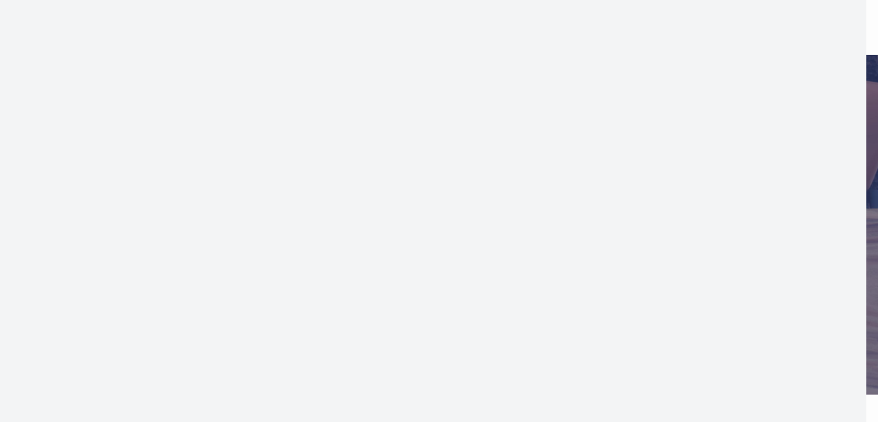

--- FILE ---
content_type: text/html; charset=UTF-8
request_url: https://takaicp.co.jp/news/242/
body_size: 42367
content:
<!DOCTYPE html>
<html lang="ja">
<head>
	<meta charset="UTF-8">
	<meta http-equiv="X-UA-Compatible" content="IE=edge"/>
	<meta name="viewport" content="width=device-width,initial-scale=1.0,minimum-scale=1.0">
	<title>【サテライト名古屋】緊急事態宣言解除に伴う営業時間のお知らせ｜NEWS | 株式会社TAKAI CORPORATION</title>
	<!-- OGP -->
	<meta property="og:title" content="【サテライト名古屋】緊急事態宣言解除に伴う営業時間のお知らせ｜NEWS | 株式会社TAKAI CORPORATION" />
	<meta property="og:type" content="article" />
	<meta property="og:url" content="https://takaicp.co.jp/news/242/" />
	<meta property="og:image" content="https://takaicp.co.jp/dist/img/dummy.jpg" />
	<meta property="og:site_name" content="株式会社TAKAI CORPORATION" />
	<meta property="og:description" content="日頃より、サテライト名古屋をご利用頂き誠にありがとうございます。新型コロナウイルスに罹患された皆さま、および関係者の皆さまに心よりお見舞い申し上げます。令和３年６月２０日で新型コロナウィルス特別措置法に基づく緊急事態宣言解除に伴い、下記日程..." />
	<meta property="og:locale" content="ja_JP" />
	<meta name="twitter:card" content="summary_large_image">
	<!-- / OGP -->
	<meta name="description" content="日頃より、サテライト名古屋をご利用頂き誠にありがとうございます。新型コロナウイルスに罹患された皆さま、および関係者の皆さまに心よりお見舞い申し上げます。令和３年６月２０日で新型コロナウィルス特別措置法に基づく緊急事態宣言解除に伴い、下記日程..." />
	<meta name="keywords" content="TAKAI CORPORATION , 兵庫県 , 神戸市 , 不動産 , 自動車 , 飲食 , エンターテインメント" />
	<meta name="robots" content="index,follow">
	<meta name="SKYPE_TOOLBAR" content="SKYPE_TOOLBAR_PARSER_COMPATIBLE">
	<meta name="format-detection" content="telephone=no">
	<link rel="apple-touch-icon" sizes="180x180" href="/dist/ico/apple-touch-icon.png">
	<link rel="icon" type="image/png" sizes="32x32" href="/dist/ico/favicon-32x32.png">
	<link rel="icon" type="image/png" sizes="16x16" href="/dist/ico/favicon-16x16.png">
	<link rel="manifest" href="/dist/ico/site.webmanifest">
	<link rel="mask-icon" href="/dist/ico/safari-pinned-tab.svg" color="#5bbad5">
	<meta name="msapplication-TileColor" content="#2d89ef">
	<meta name="theme-color" content="#ffffff">
	<link rel="alternate" type="application/rss+xml" title="株式会社TAKAI CORPORATION &raquo; フィード" href="https://takaicp.co.jp/feed/" />
	<link rel="stylesheet" href="/dist/css/styles.css?20220118">

	<meta name='robots' content='max-image-preview:large' />
<link rel='stylesheet' id='wp-block-library-css' href='https://takaicp.co.jp/app/wp-includes/css/dist/block-library/style.min.css?ver=6.4.3' type='text/css' media='all' />
<style id='classic-theme-styles-inline-css' type='text/css'>
/*! This file is auto-generated */
.wp-block-button__link{color:#fff;background-color:#32373c;border-radius:9999px;box-shadow:none;text-decoration:none;padding:calc(.667em + 2px) calc(1.333em + 2px);font-size:1.125em}.wp-block-file__button{background:#32373c;color:#fff;text-decoration:none}
</style>
<style id='global-styles-inline-css' type='text/css'>
body{--wp--preset--color--black: #000000;--wp--preset--color--cyan-bluish-gray: #abb8c3;--wp--preset--color--white: #ffffff;--wp--preset--color--pale-pink: #f78da7;--wp--preset--color--vivid-red: #cf2e2e;--wp--preset--color--luminous-vivid-orange: #ff6900;--wp--preset--color--luminous-vivid-amber: #fcb900;--wp--preset--color--light-green-cyan: #7bdcb5;--wp--preset--color--vivid-green-cyan: #00d084;--wp--preset--color--pale-cyan-blue: #8ed1fc;--wp--preset--color--vivid-cyan-blue: #0693e3;--wp--preset--color--vivid-purple: #9b51e0;--wp--preset--gradient--vivid-cyan-blue-to-vivid-purple: linear-gradient(135deg,rgba(6,147,227,1) 0%,rgb(155,81,224) 100%);--wp--preset--gradient--light-green-cyan-to-vivid-green-cyan: linear-gradient(135deg,rgb(122,220,180) 0%,rgb(0,208,130) 100%);--wp--preset--gradient--luminous-vivid-amber-to-luminous-vivid-orange: linear-gradient(135deg,rgba(252,185,0,1) 0%,rgba(255,105,0,1) 100%);--wp--preset--gradient--luminous-vivid-orange-to-vivid-red: linear-gradient(135deg,rgba(255,105,0,1) 0%,rgb(207,46,46) 100%);--wp--preset--gradient--very-light-gray-to-cyan-bluish-gray: linear-gradient(135deg,rgb(238,238,238) 0%,rgb(169,184,195) 100%);--wp--preset--gradient--cool-to-warm-spectrum: linear-gradient(135deg,rgb(74,234,220) 0%,rgb(151,120,209) 20%,rgb(207,42,186) 40%,rgb(238,44,130) 60%,rgb(251,105,98) 80%,rgb(254,248,76) 100%);--wp--preset--gradient--blush-light-purple: linear-gradient(135deg,rgb(255,206,236) 0%,rgb(152,150,240) 100%);--wp--preset--gradient--blush-bordeaux: linear-gradient(135deg,rgb(254,205,165) 0%,rgb(254,45,45) 50%,rgb(107,0,62) 100%);--wp--preset--gradient--luminous-dusk: linear-gradient(135deg,rgb(255,203,112) 0%,rgb(199,81,192) 50%,rgb(65,88,208) 100%);--wp--preset--gradient--pale-ocean: linear-gradient(135deg,rgb(255,245,203) 0%,rgb(182,227,212) 50%,rgb(51,167,181) 100%);--wp--preset--gradient--electric-grass: linear-gradient(135deg,rgb(202,248,128) 0%,rgb(113,206,126) 100%);--wp--preset--gradient--midnight: linear-gradient(135deg,rgb(2,3,129) 0%,rgb(40,116,252) 100%);--wp--preset--font-size--small: 13px;--wp--preset--font-size--medium: 20px;--wp--preset--font-size--large: 36px;--wp--preset--font-size--x-large: 42px;--wp--preset--spacing--20: 0.44rem;--wp--preset--spacing--30: 0.67rem;--wp--preset--spacing--40: 1rem;--wp--preset--spacing--50: 1.5rem;--wp--preset--spacing--60: 2.25rem;--wp--preset--spacing--70: 3.38rem;--wp--preset--spacing--80: 5.06rem;--wp--preset--shadow--natural: 6px 6px 9px rgba(0, 0, 0, 0.2);--wp--preset--shadow--deep: 12px 12px 50px rgba(0, 0, 0, 0.4);--wp--preset--shadow--sharp: 6px 6px 0px rgba(0, 0, 0, 0.2);--wp--preset--shadow--outlined: 6px 6px 0px -3px rgba(255, 255, 255, 1), 6px 6px rgba(0, 0, 0, 1);--wp--preset--shadow--crisp: 6px 6px 0px rgba(0, 0, 0, 1);}:where(.is-layout-flex){gap: 0.5em;}:where(.is-layout-grid){gap: 0.5em;}body .is-layout-flow > .alignleft{float: left;margin-inline-start: 0;margin-inline-end: 2em;}body .is-layout-flow > .alignright{float: right;margin-inline-start: 2em;margin-inline-end: 0;}body .is-layout-flow > .aligncenter{margin-left: auto !important;margin-right: auto !important;}body .is-layout-constrained > .alignleft{float: left;margin-inline-start: 0;margin-inline-end: 2em;}body .is-layout-constrained > .alignright{float: right;margin-inline-start: 2em;margin-inline-end: 0;}body .is-layout-constrained > .aligncenter{margin-left: auto !important;margin-right: auto !important;}body .is-layout-constrained > :where(:not(.alignleft):not(.alignright):not(.alignfull)){max-width: var(--wp--style--global--content-size);margin-left: auto !important;margin-right: auto !important;}body .is-layout-constrained > .alignwide{max-width: var(--wp--style--global--wide-size);}body .is-layout-flex{display: flex;}body .is-layout-flex{flex-wrap: wrap;align-items: center;}body .is-layout-flex > *{margin: 0;}body .is-layout-grid{display: grid;}body .is-layout-grid > *{margin: 0;}:where(.wp-block-columns.is-layout-flex){gap: 2em;}:where(.wp-block-columns.is-layout-grid){gap: 2em;}:where(.wp-block-post-template.is-layout-flex){gap: 1.25em;}:where(.wp-block-post-template.is-layout-grid){gap: 1.25em;}.has-black-color{color: var(--wp--preset--color--black) !important;}.has-cyan-bluish-gray-color{color: var(--wp--preset--color--cyan-bluish-gray) !important;}.has-white-color{color: var(--wp--preset--color--white) !important;}.has-pale-pink-color{color: var(--wp--preset--color--pale-pink) !important;}.has-vivid-red-color{color: var(--wp--preset--color--vivid-red) !important;}.has-luminous-vivid-orange-color{color: var(--wp--preset--color--luminous-vivid-orange) !important;}.has-luminous-vivid-amber-color{color: var(--wp--preset--color--luminous-vivid-amber) !important;}.has-light-green-cyan-color{color: var(--wp--preset--color--light-green-cyan) !important;}.has-vivid-green-cyan-color{color: var(--wp--preset--color--vivid-green-cyan) !important;}.has-pale-cyan-blue-color{color: var(--wp--preset--color--pale-cyan-blue) !important;}.has-vivid-cyan-blue-color{color: var(--wp--preset--color--vivid-cyan-blue) !important;}.has-vivid-purple-color{color: var(--wp--preset--color--vivid-purple) !important;}.has-black-background-color{background-color: var(--wp--preset--color--black) !important;}.has-cyan-bluish-gray-background-color{background-color: var(--wp--preset--color--cyan-bluish-gray) !important;}.has-white-background-color{background-color: var(--wp--preset--color--white) !important;}.has-pale-pink-background-color{background-color: var(--wp--preset--color--pale-pink) !important;}.has-vivid-red-background-color{background-color: var(--wp--preset--color--vivid-red) !important;}.has-luminous-vivid-orange-background-color{background-color: var(--wp--preset--color--luminous-vivid-orange) !important;}.has-luminous-vivid-amber-background-color{background-color: var(--wp--preset--color--luminous-vivid-amber) !important;}.has-light-green-cyan-background-color{background-color: var(--wp--preset--color--light-green-cyan) !important;}.has-vivid-green-cyan-background-color{background-color: var(--wp--preset--color--vivid-green-cyan) !important;}.has-pale-cyan-blue-background-color{background-color: var(--wp--preset--color--pale-cyan-blue) !important;}.has-vivid-cyan-blue-background-color{background-color: var(--wp--preset--color--vivid-cyan-blue) !important;}.has-vivid-purple-background-color{background-color: var(--wp--preset--color--vivid-purple) !important;}.has-black-border-color{border-color: var(--wp--preset--color--black) !important;}.has-cyan-bluish-gray-border-color{border-color: var(--wp--preset--color--cyan-bluish-gray) !important;}.has-white-border-color{border-color: var(--wp--preset--color--white) !important;}.has-pale-pink-border-color{border-color: var(--wp--preset--color--pale-pink) !important;}.has-vivid-red-border-color{border-color: var(--wp--preset--color--vivid-red) !important;}.has-luminous-vivid-orange-border-color{border-color: var(--wp--preset--color--luminous-vivid-orange) !important;}.has-luminous-vivid-amber-border-color{border-color: var(--wp--preset--color--luminous-vivid-amber) !important;}.has-light-green-cyan-border-color{border-color: var(--wp--preset--color--light-green-cyan) !important;}.has-vivid-green-cyan-border-color{border-color: var(--wp--preset--color--vivid-green-cyan) !important;}.has-pale-cyan-blue-border-color{border-color: var(--wp--preset--color--pale-cyan-blue) !important;}.has-vivid-cyan-blue-border-color{border-color: var(--wp--preset--color--vivid-cyan-blue) !important;}.has-vivid-purple-border-color{border-color: var(--wp--preset--color--vivid-purple) !important;}.has-vivid-cyan-blue-to-vivid-purple-gradient-background{background: var(--wp--preset--gradient--vivid-cyan-blue-to-vivid-purple) !important;}.has-light-green-cyan-to-vivid-green-cyan-gradient-background{background: var(--wp--preset--gradient--light-green-cyan-to-vivid-green-cyan) !important;}.has-luminous-vivid-amber-to-luminous-vivid-orange-gradient-background{background: var(--wp--preset--gradient--luminous-vivid-amber-to-luminous-vivid-orange) !important;}.has-luminous-vivid-orange-to-vivid-red-gradient-background{background: var(--wp--preset--gradient--luminous-vivid-orange-to-vivid-red) !important;}.has-very-light-gray-to-cyan-bluish-gray-gradient-background{background: var(--wp--preset--gradient--very-light-gray-to-cyan-bluish-gray) !important;}.has-cool-to-warm-spectrum-gradient-background{background: var(--wp--preset--gradient--cool-to-warm-spectrum) !important;}.has-blush-light-purple-gradient-background{background: var(--wp--preset--gradient--blush-light-purple) !important;}.has-blush-bordeaux-gradient-background{background: var(--wp--preset--gradient--blush-bordeaux) !important;}.has-luminous-dusk-gradient-background{background: var(--wp--preset--gradient--luminous-dusk) !important;}.has-pale-ocean-gradient-background{background: var(--wp--preset--gradient--pale-ocean) !important;}.has-electric-grass-gradient-background{background: var(--wp--preset--gradient--electric-grass) !important;}.has-midnight-gradient-background{background: var(--wp--preset--gradient--midnight) !important;}.has-small-font-size{font-size: var(--wp--preset--font-size--small) !important;}.has-medium-font-size{font-size: var(--wp--preset--font-size--medium) !important;}.has-large-font-size{font-size: var(--wp--preset--font-size--large) !important;}.has-x-large-font-size{font-size: var(--wp--preset--font-size--x-large) !important;}
.wp-block-navigation a:where(:not(.wp-element-button)){color: inherit;}
:where(.wp-block-post-template.is-layout-flex){gap: 1.25em;}:where(.wp-block-post-template.is-layout-grid){gap: 1.25em;}
:where(.wp-block-columns.is-layout-flex){gap: 2em;}:where(.wp-block-columns.is-layout-grid){gap: 2em;}
.wp-block-pullquote{font-size: 1.5em;line-height: 1.6;}
</style>
<link rel="canonical" href="https://takaicp.co.jp/news/242/" />
	<noscript>
		<link rel="stylesheet" href="/dist/css/icons.css">
		<link rel="stylesheet" href="/dist/css/noscript.css">
	</noscript>
	<meta name="google-site-verification" content="zkC-SZ_g2sOu1agj2Wqzh5nUUDVfd1N7cg6PqIAZ4KU" />

	<!-- 		<script src="https://code.jquery.com/jquery-3.4.1.min.js"></script>
	<script src="/dist/js/jquery.tubular.1.0.js" charset="utf-8" defer></script>
	
	<script>
    $('document').ready(function() {
      var options = {
        videoId: 'qXwAntOa9gQ',
          mute: true,
      };
      $('#movie').tubular(options);
    });
    </script> -->

</head>
<body class="post-template-default single single-post postid-242 single-format-standard" data-root="/">

<div id="movie">
	<div id="page">
		<div id="barba-wrapper">
			<div class="barba-container">
				<!--  -->
									<header id="l-header">
    <div id="l-header--bg">
        <div class="d-flex align-items-center">
            <div id="l-header--logo">
                <h1 id="logo">
                    <a href="/">
                        <img src="/dist/img/header/logo.svg" alt="">
                        <!-- <svg xmlns="http://www.w3.org/2000/svg" xmlns:xlink="http://www.w3.org/1999/xlink" viewBox="0 0 672.37 66.46">
                            <defs>
                                <linearGradient id="b" x1="66.41" y1="44.3" x2="88.54" y2="44.3" gradientUnits="userSpaceOnUse">
                                    <stop offset="0" stop-color="#acbdd1" />
                                    <stop offset="1" stop-color="#e8f1f6" />
                                </linearGradient>
                                <linearGradient id="a" x1="22.13" y1="26.56" x2="22.13" y2="81.49" gradientUnits="userSpaceOnUse">
                                    <stop offset="0" stop-color="#fff" />
                                    <stop offset="1" stop-color="#231815" />
                                </linearGradient>
                                <linearGradient id="c" x1="77.47" y1="26.55" x2="77.47" y2="81.5" xlink:href="#a" />
                            </defs>
                            <g style="isolation:isolate">
                                <path fill="#003894" d="M44.27 22.14H22.14V0H0v66.46h44.27V22.14z" />
                                <path fill="url(#b)" d="M66.41 22.13h22.13v44.32H66.41z" />
                                <g style="mix-blend-mode:multiply">
                                    <path fill="url(#a)" d="M44.27 22.14H22.14V0H0v66.46h44.27V22.14z" />
                                    <path opacity=".6" fill="url(#c)" d="M66.41 22.13h22.13v44.32H66.41z" />
                                </g>
                            </g>
                            <path class="logo-type" d="M132.82 66.45h6.71V22.13H148v-5.85h-23.5v5.85h8.37zm127.06 0h6.72V16.28h-6.72zm44.3-50.17c-2.69 0-4.1 1.46-4.1 4.23v41.71c0 2.77 1.41 4.23 4.1 4.23h15.9c2.77 0 4.23-1.46 4.23-4.23V49h-6.71v11.8h-10.8V21.93h10.8V32h6.71V20.51c0-2.77-1.46-4.23-4.23-4.23zm37.17 0c-2.68 0-4.1 1.46-4.1 4.23v41.71c0 2.77 1.42 4.23 4.1 4.23h16.58c2.71 0 4.16-1.46 4.16-4.23V20.51c0-2.77-1.45-4.23-4.16-4.23zm14 44.52H344V21.93h11.39zM453 16.28c-2.68 0-4.09 1.46-4.09 4.23v41.71c0 2.77 1.41 4.23 4.09 4.23h16.58c2.73 0 4.16-1.46 4.16-4.23V20.51c0-2.77-1.43-4.23-4.16-4.23zm14 44.52h-11.4V21.93H467zm95.16 5.65h6.72V22.13h8.42v-5.85h-23.5v5.85h8.36zm24.73 0h6.73V16.28h-6.73zm25.36-50.17c-2.68 0-4.09 1.46-4.09 4.23v41.71c0 2.77 1.41 4.23 4.09 4.23h16.58c2.72 0 4.16-1.46 4.16-4.23V20.51c0-2.77-1.44-4.23-4.16-4.23zm14 44.52h-11.4V21.93h11.4zm-417.13 5.66h7.43l-11.43-26 10-24.16h-7.37l-8.83 22.59h-2.25v-22.6h-6.72v50.17h6.72V44.51h3.15zM173 66.45h6.62L170 16.28h-7.29L153 66.45h6.62l2.13-13.69h9.08zm-3.11-19.29h-7.26l3.63-22.38zm71.48 19.29H248l-9.65-50.17h-7.28l-9.71 50.17H228l2.14-13.69h9.08zm-3.1-19.29H231l3.63-22.38zm304.05 19.29h6.62l-9.66-50.17H532l-9.72 50.17h6.63l2.14-13.69h9.07zm-3.11-19.29h-7.27l3.64-22.38zM413.33 66.44h6.73V45.75h12.81c2.74 0 4.24-1.53 4.24-4.3v-21c0-2.76-1.46-4.23-4.24-4.23h-19.54zm17-26.34h-10.27V21.93h10.26zm75.9 26.34h7l-7.09-20.72h1.9c2.68 0 4.09-1.46 4.09-4.22v-21c0-2.76-1.43-4.23-4.16-4.23h-19.8v50.17h6.72V21.93h10.52v18.18h-6.48v5.39zm-111.7 0h7l-7.09-20.72h1.91c2.67 0 4.09-1.46 4.09-4.22v-21c0-2.76-1.44-4.23-4.16-4.23h-19.81v50.17h6.72V21.93h10.53v18.18h-6.49v5.39zm271.32-50.16v32.87l-11.94-32.87h-6.51v50.17h6.51V33.53l12.54 32.92h5.92V16.28h-6.52z" />
                        </svg> -->
                    </a>
                </h1>
            </div>
            <div id="l-gnav">
                <nav>
                    <ul>
                        <li><a href="/concept/"><span>Concept</span></a></li>
                        <li><a href="/services/" class="dropdown-trigger"><span>Services</span></a></li>
                        <li><a href="/company/"><span>Company</span></a></li>
                        <li><a href="/company/#l-aside__group"><span>Group Company</span></a></li>
                    </ul>
                </nav>
            </div>
        </div>
    </div>
    <div id="l-dropdown">
        <div class="l-dropdown l-dropdown-01 card-shadow">
            <div class="l-dropdown--body">
                <div class="l-dropdown--bg">
                    <div class="container">
                        <ul class="l-dropdown--nav">
                            <li><a href="/services/#sec02"><img src="/dist/img/services/service01-tmb.jpg" alt="不動産事業"><span>不動産事業</span></a></li>
                            <li><a href="/services/#sec03"><img src="/dist/img/services/service05-tmb.jpg" alt="コンサルティング事業"><span>コンサルティング事業</span></a></li>
                            <li><a href="/services/#sec04"><img src="/dist/img/services/service02-tmb.jpg" alt="モーターライフサポート事業"><span>モーターライフサポート事業</span></a></li>
                            <li><a href="/services/#sec05"><img src="/dist/img/services/service03-tmb.jpg" alt="飲食事業"><span>飲食事業</span></a></li>
                            <li><a href="/services/#sec06"><img src="/dist/img/services/service04-tmb.jpg" alt="エンターテインメント事業"><span>エンターテインメント事業</span></a></li>
                        </ul>
                    </div>
                </div>
            </div>
        </div>
    </div>
</header><!-- #header -->				<main id="p-concept">
    <div id="main--image">
        <div class="main--bg main-news"></div>
    </div>
    <section id="sec01">
        <div class="content-inner-y">
            <div class="container">
                <div class="row justify-content-center">
                    <div class="col-lg-10">
                        <div class="deco-dots"></div>
                        <div class="bg-white p-index--card card-shadow">
							<div id="breadcrumb" class="transition--fade"><ul class="breadcrumb"><li class="breadcrumb-item" itemscope itemtype="http://data-vocabulary.org/Breadcrumb"><a itemprop="url" href="https://takaicp.co.jp/"><span itemprop="title">TOP</span></a></li><li class="breadcrumb-item" itemscope itemtype="http://data-vocabulary.org/Breadcrumb"><a itemprop="url" href="https://takaicp.co.jp/news/"><span itemprop="title">NEWS</span></a></li><li class="breadcrumb-item" itemscope itemtype="http://data-vocabulary.org/Breadcrumb"><span itemprop="title">【サテライト名古屋】緊急事態宣言解除に伴う営業時間のお知らせ</span></li></ul></div>                            <h3 class="section--title">News & Topics<br><span>ニュース&トピックス</span></h3>
                        </div>
                    </div>
                </div>
            </div>
        </div>
		<div class="blog--wrapper">
			<div class="container">
				<div class="row justify-content-center">
					<div class="col-lg-8">
						<div class="blog--wrapper--body">
							<h3 class="blog-single-title">
								【サテライト名古屋】緊急事態宣言解除に伴う営業時間のお知らせ							</h3>
							<div class="mb30">
								<div class="blog--time">
									<time datetime="2021-06-22T17:32:38+09:00"><i class="icon-schedule"></i>2021.06.22</time>
								</div>
							</div>
							
															
							<div class="pb30">
								<div class="blog-body lightbox--gallery">
									<p><span style="font-size: 1rem;">日頃より、サテライト名古屋をご利用頂き誠にありがとうございます。<br />
新型コロナウイルスに罹患された皆さま、および関係者の皆さまに心よりお見舞い申し上げます。<br />
</span></p>
<p>令和３年６月２０日で新型コロナウィルス特別措置法に基づく緊急事態宣言解除に伴い、下記日程で営業時間を変更致します。</p>
<h3>まん延防止等重点期間　営業時間について</h3>
<p class="has-normal-font-size"><span style="font-size: 12pt;"><strong>日程：令和3年6月21日(月)〜7月21日(日)まで<br />
</strong></span><span style="font-size: 12pt;"><strong>営業時間：20時まで</strong></span><br />
※競輪ナイター11R映像終了まで。それ以降のレースは、前売発売<br />
※土日営業再開致しました。</p>
<p>緊急事態宣言の解除となりましたが、今後もコロナ感染症拡大防止のため、<br />
入場の際の検温・手指消毒・館内マスク着用の徹底及び館内でのこまめな消毒を再度ご協力いただきますようお願い申し上げます。<br />
引き続きお客様にはご不便ご迷惑をお掛けいたしますが、ご協力いただきます様よろしくお願いいたします。</p>
<p><a href="https://st-nagoya.com/" target="_blank" rel="noopener"><strong>サテライト名古屋 &#8211; WEB SITE</strong></a></p>
								</div>
							</div>

							<div class="blog-share">
								<div class="row z-depth-2">
									<div class="col-sm-6">
										<h4>Share</h4>
									</div>
									<div class="col-sm-6">
										<div class="share-button">
											<a href="http://twitter.com/share?url=https://takaicp.co.jp/news/242/&amp;text=【サテライト名古屋】緊急事態宣言解除に伴う営業時間のお知らせ" class="btn btn-share share-tw btn-share-tw">
											</a>
											<a href="https://www.facebook.com/sharer/sharer.php?u=https://takaicp.co.jp/news/242/" class="btn btn-share share-fb btn-share-fb">
											</a>
										</div>
									</div>
								</div>
							</div>
							<div class="single-pagenavi">
								<span class="arrow-left"><a href="https://takaicp.co.jp/news/235/" rel="prev">【ローレル京都（ボートピア京都やわた）】リニューアルに伴う休館のお知らせ</a></span>
								<span><a href="" class="return">Back</a></span>
					    		<span class="arrow-right"><a href="https://takaicp.co.jp/news/246/" rel="next">【ローレル京都（ボートピア京都やわた）】通常営業再開について（6月21日から）</a></span>
							<!--/ .single-pagenavi --></div>
						</div>
					</div>
					<div class="col-lg-4">
						<div id="side" class="pb40">
										<div id="side">
								<section class="mb30">
									<h4 class="side-title">
										CATEGORY
									</h4>
									<ul class="cat-list mb20">
											<li class="cat-item cat-item-1"><a href="https://takaicp.co.jp/news/">NEWS</a>
<ul class='children'>
	<li class="cat-item cat-item-6"><a href="https://takaicp.co.jp/news/tc/">TAKAI CORPORATION</a>
</li>
	<li class="cat-item cat-item-3"><a href="https://takaicp.co.jp/news/ts/">高井商事株式会社</a>
</li>
	<li class="cat-item cat-item-4"><a href="https://takaicp.co.jp/news/es/">エスプリ</a>
</li>
	<li class="cat-item cat-item-5"><a href="https://takaicp.co.jp/news/ou/">オンアース</a>
</li>
	<li class="cat-item cat-item-7"><a href="https://takaicp.co.jp/news/bp/">ローレル京都</a>
</li>
	<li class="cat-item cat-item-9"><a href="https://takaicp.co.jp/news/ds/">キャンター</a>
</li>
	<li class="cat-item cat-item-10"><a href="https://takaicp.co.jp/news/%e3%83%97%e3%83%ac%e3%82%b8%e3%82%aa/">プレジオ</a>
</li>
</ul>
</li>
									</ul>
								</section>
								<section class="mb30">
									<h4 class="side-title">
										ARCHIVE
									</h4>
									<div class="select-wrap">
										<select name="" class="form-control" onchange="window.location.href=this.value">
											<option value="">アーカイブを選択</option>
												<option value='https://takaicp.co.jp/date/2023/01/?cat=3'> 2023年1月 </option>
	<option value='https://takaicp.co.jp/date/2022/12/?cat=3'> 2022年12月 </option>
	<option value='https://takaicp.co.jp/date/2022/07/?cat=3'> 2022年7月 </option>
	<option value='https://takaicp.co.jp/date/2022/04/?cat=3'> 2022年4月 </option>
	<option value='https://takaicp.co.jp/date/2022/01/?cat=3'> 2022年1月 </option>
	<option value='https://takaicp.co.jp/date/2021/12/?cat=3'> 2021年12月 </option>
	<option value='https://takaicp.co.jp/date/2021/07/?cat=3'> 2021年7月 </option>
	<option value='https://takaicp.co.jp/date/2021/04/?cat=3'> 2021年4月 </option>
	<option value='https://takaicp.co.jp/date/2021/01/?cat=3'> 2021年1月 </option>
	<option value='https://takaicp.co.jp/date/2020/11/?cat=3'> 2020年11月 </option>
										</select>
									</div>
								</section>
																																								<div class="blog-list-box ov-h">
									<article class="blog-list">
										<div class="blog-list-image">
											<a href="https://takaicp.co.jp/news/346/" class="lazy-inline lazyload blog-list-thumbnail" data-bg="https://takaicp.co.jp/dist/img/dummy.jpg"></a>
										</div>
										<div class="blog-list-body">
											<h3 class="blog-list-title">
												<a href="https://takaicp.co.jp/news/346/">新年のご挨拶</a>
											</h3>
											<div class="category mr5">
												<a href="https://takaicp.co.jp/news/" rel="category tag" class="mr5  mr5 badge badge-primary">NEWS</a>											</div>
											<div class="blog-list-detail">
												<time datetime="2023-01-01T10:00:12+09:00" class="">2023.01.01</time>
											</div>
										</div>
									</article>
								</div>
																<div class="blog-list-box ov-h">
									<article class="blog-list">
										<div class="blog-list-image">
											<a href="https://takaicp.co.jp/news/344/" class="lazy-inline lazyload blog-list-thumbnail" data-bg="https://takaicp.co.jp/dist/img/dummy.jpg"></a>
										</div>
										<div class="blog-list-body">
											<h3 class="blog-list-title">
												<a href="https://takaicp.co.jp/news/344/">＜年末年始＞各社休業日のお知らせ</a>
											</h3>
											<div class="category mr5">
												<a href="https://takaicp.co.jp/news/" rel="category tag" class="mr5  mr5 badge badge-primary">NEWS</a>											</div>
											<div class="blog-list-detail">
												<time datetime="2022-12-19T15:57:12+09:00" class="">2022.12.19</time>
											</div>
										</div>
									</article>
								</div>
																<div class="blog-list-box ov-h">
									<article class="blog-list">
										<div class="blog-list-image">
											<a href="https://takaicp.co.jp/news/341/" class="lazy-inline lazyload blog-list-thumbnail" data-bg="https://takaicp.co.jp/dist/img/dummy.jpg"></a>
										</div>
										<div class="blog-list-body">
											<h3 class="blog-list-title">
												<a href="https://takaicp.co.jp/news/341/">＜お盆期間＞各社休業日のお知らせ</a>
											</h3>
											<div class="category mr5">
												<a href="https://takaicp.co.jp/news/" rel="category tag" class="mr5  mr5 badge badge-primary">NEWS</a>											</div>
											<div class="blog-list-detail">
												<time datetime="2022-07-28T18:21:32+09:00" class="">2022.07.28</time>
											</div>
										</div>
									</article>
								</div>
																															</div>						</div>
					</div>
				</div>
			</div>
		</div>
	</main>			
	<aside id="l-aside__group">
    <div class="content-inner-y">
        <div class="container">
            <div class="row">
                <div class="col-lg-12">
                    <div class="bg-white title-card card-shadow">
                        <h3 class="section--title">Group Company<br><span>グループ会社</span></h3>
                    </div>
                </div>
                <div class="col-lg-4 col-md-6 mt40">
                    <a href="https://takaishoji.co.jp/" target="_blank" class="group-card text-center card-shadow">
                        <div class="img-wrapper">
                            <h4>高井商事株式会社</h4>
                            <img src="../../../dist/img/aside/gc-logo01.svg" alt="高井商事株式会社">
                        </div>
                    </a>
                </div>
                <div class="col-lg-4 col-md-6 mt40">
                    <a href="https://purezio.co.jp/" target="_blank" class="group-card text-center card-shadow">
                        <div class="img-wrapper">
                            <h4>株式会社プレジオ</h4>
                            <img src="../../../dist/img/aside/gc-logo02.svg" alt="株式会社プレジオ">
                        </div>
                    </a>
                </div>
                <div class="col-lg-4 col-md-6 mt40">
                    <a href="http://www.esprit-kobe.com/" target="_blank" class="group-card text-center card-shadow">
                        <div class="img-wrapper">
                            <h4>株式会社エスプリ</h4>
                            <img src="../../../dist/img/aside/gc-logo03.svg" alt="株式会社エスプリ">
                        </div>
                    </a>
                </div>
                <div class="col-lg-4 col-md-6 mt40">
                    <a href="http://www.onurth.jp/" target="_blank" class="group-card text-center card-shadow">
                        <div class="img-wrapper">
                            <h4>株式会社オンアース</h4>
                            <img src="../../../dist/img/aside/gc-logo04.svg" alt="株式会社オンアース">
                        </div>
                    </a>
                </div>
                <div class="col-lg-4 col-md-6 mt40">
                    <a href="https://syzn.jp/lp/" target="_blank" class="group-card text-center card-shadow">
                        <div class="img-wrapper">
                            <h4>株式会社禅</h4>
                            <img src="../../../dist/img/aside/gc-logo08.svg" alt="株式会社禅">
                        </div>
                    </a>
                </div>
                <div class="col-lg-4 col-md-6 mt40">
                    <a href="https://canterwk.co.jp/" target="_blank" class="group-card text-center card-shadow">
                        <div class="img-wrapper">
                            <h4>株式会社キャンター</h4>
                            <img src="../../../dist/img/aside/gc-logo05.svg" alt="株式会社キャンター">
                        </div>
                    </a>
                </div>
                <div class="col-lg-4 col-md-6 mt40">
                    <a href="https://laurelky.jp/" target="_blank" class="group-card text-center card-shadow">
                        <div class="img-wrapper">
                            <h4>株式会社ローレル京都</h4>
                            <img src="../../../dist/img/aside/gc-logo06.svg" alt="株式会社ローレル京都">
                        </div>
                    </a>
                </div>
            </div>
        </div>
    </div>
</aside> 
<footer id="l-footer">
    <div class="l-footer__bg content-inner-y">
        <div class="container">
            <!-- <div class="row gutters-md-10">
                <div class="col-lg-4 mb40">
                    <div class="bg-white l-footer__card card-shadow">
                        <h4>神戸本社</h4>
                        <p>〒651-0097 <br>兵庫県神戸市中央区布引町2−1-4 TAKAI BLD.9F</p>
                        <a class="address" href="tel:0783933201"><span>TEL:</span>078-393-3201</a>
                    </div>
                </div>
                <div class="col-lg-4 mb40">
                    <div class="bg-white l-footer__card card-shadow">
                        <h4>大阪支店</h4>
                        <p>〒541-0048 <br>大阪府大阪市中央区瓦町4−6−15 TAKAI BLD.10F</p>
                        <a class="address" href="tel:0662102812"><span>TEL:</span>06-6210-2812</a>
                    </div>
                </div>
                <div class="col-lg-4 mb40">
                    <div class="bg-white l-footer__card card-shadow">
                        <h4>福岡支店</h4>
                        <p>〒812-0036 <br>福岡県福岡市博多区上呉服町11-16 TAKAI BLD.1F</p>
                        <a class="address" href="tel:0922625001"><span>TEL:</span>092-262-5001</a>
                    </div>
                </div>
            </div> -->
            <div class="row align-items-center justify-content-center gutters-10">
                <div class="col-lg-4">
                    <div class="row">
                        <div class="col-12">
                            <div class="l-footer__logo">
                                <img src="/dist/img/header/logo-w.svg" alt="">
                                <div class="mt30">
                                    <p>〒651-0097 <br>兵庫県神戸市中央区布引町2−1-4 TAKAI BLD.9F</p>
                                    <a class="address" href="tel:0783933201"><span>TEL:</span>078-393-3201</a>
                                </div>
                            </div>
                        </div>
                    </div>
                </div>
                <div class="col-lg-6">
                    <div class="row">
                        <div class="col-lg-4">
                            <ul class="l-footer__nav">
                                <li><a href="/concept/"><span>Concept</span></a></li>
                                <li><a href="/company/#l-aside__group"><span>Group Company</span></a></li>
                            </ul>
                        </div>
                        <div class="col-lg-4">
                            <ul class="l-footer__nav">
                                <li><a href="/services/"><span>Services</span></a></li>
                                <li><a href="/news/"><span>News & Topics</span></a></li>
                            </ul>
                        </div>
                        <div class="col-lg-4">
                            <ul class="l-footer__nav">
                                <li><a href="/company/"><span>Company</span></a></li>
                                <!-- <li><a href="/pp/" target="_blank" class="window-open"><span>PrivacyPolicy</span></a></li> -->
                            </ul>
                        </div>
                    </div>
                </div>
            </div>
        </div>
    </div>
    <div class="l-footer__bottom">
        <div class="container">
            <div id="l-copyright">© 2020 TAKAI CORPORATION.,Inc.</div>
        </div>
    </div>
</footer>
<button id="js-hamburger" aria-controls="global-nav" aria-expanded="false">
    <i class="icon-bar"></i>
    <i class="icon-bar"></i>
    <i class="icon-bar"></i>
</button>
<nav id="js-drawer">
    <div class="container">
        <div class="l-drawer__logo">
            <img src="/dist/img/header/logo-w.svg" alt="">
            <!-- <svg xmlns="http://www.w3.org/2000/svg" xmlns:xlink="http://www.w3.org/1999/xlink" viewBox="0 0 672.37 66.46">
                <defs>
                    <linearGradient id="b" x1="66.41" y1="44.3" x2="88.54" y2="44.3" gradientUnits="userSpaceOnUse">
                        <stop offset="0" stop-color="#acbdd1" />
                        <stop offset="1" stop-color="#e8f1f6" />
                    </linearGradient>
                    <linearGradient id="a" x1="22.13" y1="26.56" x2="22.13" y2="81.49" gradientUnits="userSpaceOnUse">
                        <stop offset="0" stop-color="#fff" />
                        <stop offset="1" stop-color="#231815" />
                    </linearGradient>
                    <linearGradient id="c" x1="77.47" y1="26.55" x2="77.47" y2="81.5" xlink:href="#a" />
                </defs>
                <g style="isolation:isolate">
                    <path fill="#003894" d="M44.27 22.14H22.14V0H0v66.46h44.27V22.14z" />
                    <path fill="url(#b)" d="M66.41 22.13h22.13v44.32H66.41z" />
                    <g style="mix-blend-mode:multiply">
                        <path fill="url(#a)" d="M44.27 22.14H22.14V0H0v66.46h44.27V22.14z" />
                        <path opacity=".6" fill="url(#c)" d="M66.41 22.13h22.13v44.32H66.41z" />
                    </g>
                </g>
                <path class="logo-type" d="M132.82 66.45h6.71V22.13H148v-5.85h-23.5v5.85h8.37zm127.06 0h6.72V16.28h-6.72zm44.3-50.17c-2.69 0-4.1 1.46-4.1 4.23v41.71c0 2.77 1.41 4.23 4.1 4.23h15.9c2.77 0 4.23-1.46 4.23-4.23V49h-6.71v11.8h-10.8V21.93h10.8V32h6.71V20.51c0-2.77-1.46-4.23-4.23-4.23zm37.17 0c-2.68 0-4.1 1.46-4.1 4.23v41.71c0 2.77 1.42 4.23 4.1 4.23h16.58c2.71 0 4.16-1.46 4.16-4.23V20.51c0-2.77-1.45-4.23-4.16-4.23zm14 44.52H344V21.93h11.39zM453 16.28c-2.68 0-4.09 1.46-4.09 4.23v41.71c0 2.77 1.41 4.23 4.09 4.23h16.58c2.73 0 4.16-1.46 4.16-4.23V20.51c0-2.77-1.43-4.23-4.16-4.23zm14 44.52h-11.4V21.93H467zm95.16 5.65h6.72V22.13h8.42v-5.85h-23.5v5.85h8.36zm24.73 0h6.73V16.28h-6.73zm25.36-50.17c-2.68 0-4.09 1.46-4.09 4.23v41.71c0 2.77 1.41 4.23 4.09 4.23h16.58c2.72 0 4.16-1.46 4.16-4.23V20.51c0-2.77-1.44-4.23-4.16-4.23zm14 44.52h-11.4V21.93h11.4zm-417.13 5.66h7.43l-11.43-26 10-24.16h-7.37l-8.83 22.59h-2.25v-22.6h-6.72v50.17h6.72V44.51h3.15zM173 66.45h6.62L170 16.28h-7.29L153 66.45h6.62l2.13-13.69h9.08zm-3.11-19.29h-7.26l3.63-22.38zm71.48 19.29H248l-9.65-50.17h-7.28l-9.71 50.17H228l2.14-13.69h9.08zm-3.1-19.29H231l3.63-22.38zm304.05 19.29h6.62l-9.66-50.17H532l-9.72 50.17h6.63l2.14-13.69h9.07zm-3.11-19.29h-7.27l3.64-22.38zM413.33 66.44h6.73V45.75h12.81c2.74 0 4.24-1.53 4.24-4.3v-21c0-2.76-1.46-4.23-4.24-4.23h-19.54zm17-26.34h-10.27V21.93h10.26zm75.9 26.34h7l-7.09-20.72h1.9c2.68 0 4.09-1.46 4.09-4.22v-21c0-2.76-1.43-4.23-4.16-4.23h-19.8v50.17h6.72V21.93h10.52v18.18h-6.48v5.39zm-111.7 0h7l-7.09-20.72h1.91c2.67 0 4.09-1.46 4.09-4.22v-21c0-2.76-1.44-4.23-4.16-4.23h-19.81v50.17h6.72V21.93h10.53v18.18h-6.49v5.39zm271.32-50.16v32.87l-11.94-32.87h-6.51v50.17h6.51V33.53l12.54 32.92h5.92V16.28h-6.52z" />
            </svg> -->
        </div>
        <div class="row" id="l-drawer__body">
            <div class="col-sm-6">
                <ul class="l-drawer__nav">
                    <li><a href="/concept/">Concept<span>コンセプト</span></a></li>
                    <li><a href="/services/">Services<span>事業内容</span></a>
                        <ul>
                            <li><a href="/services/#sec02">ビルプロデュース・スペースリーシング事業</a></li>
                            <li><a href="/services/#sec03">モーターライフサポート事業</a></li>
                            <li><a href="/services/#sec04">飲食事業</a></li>
                            <li><a href="/services/#sec05">エンターテインメント事業</a></li>
                        </ul>
                    </li>
                    <li><a href="/company/">Company<span>企業情報</span></a></li>
                    <li><a href="/company/#l-aside__group">Group Company<span>グループ会社</span></a></li>
                    <li><a href="/news/">News & Topics<span>ニュース＆トピックス</span></a></li>
                </ul>
            </div>
        </div>
    </div>
</nav>
				</div>
		</div>
	</div>
	<!-- </div> -->
	
	<!--  -->
		
	<script src="/dist/js/bundle.js?20210222" id="bundle" charset="utf-8" async></script>
			<!-- Google tag (gtag.js) -->
		<script async src="https://www.googletagmanager.com/gtag/js?id=G-BX9SWZQN9R"></script>
		<script>
		window.dataLayer = window.dataLayer || [];
		function gtag(){dataLayer.push(arguments);}
		gtag('js', new Date());

		gtag('config', 'G-BX9SWZQN9R');
		</script>
		<script type="text/javascript">
			if (!window.ga) {
				(function(i,s,o,g,r,a,m){i['GoogleAnalyticsObject']=r;i[r]=i[r]||function(){
				(i[r].q=i[r].q||[]).push(arguments)},i[r].l=1*new Date();a=s.createElement(o),
				m=s.getElementsByTagName(o)[0];a.async=1;a.src=g;m.parentNode.insertBefore(a,m)
				})(window,document,'script','//www.google-analytics.com/analytics.js','ga');
			 
				ga('create', 'UA-179383146-1', 'auto');
				ga('require', 'displayfeatures');
			}
			ga('send', 'pageview', window.location.pathname.replace(/^\/?/, '/') + window.location.search);
		</script>
</body>
</html>

--- FILE ---
content_type: text/css
request_url: https://takaicp.co.jp/dist/css/styles.css?20220118
body_size: 271182
content:
@charset "UTF-8";.vidage:after,.vidage:before{position:absolute;top:0;right:0;bottom:0;left:0}.vidage-ready .vidage:before{display:none}.vidage-ready .vidage-video{display:block}.vidage{position:fixed;top:0;right:0;bottom:0;left:0;min-width:100%;min-height:100vh;z-index:-1}@media (max-width:1199px){.vidage{min-height:100vh}}.vidage:before{content:"";background-image:url(/dist/img/main/main.jpg?v=20220118101542);background-position:center right;background-repeat:no-repeat;background-size:cover}@media (max-width:575px){.vidage:before{background-position:center right -300px}}.vidage:after{content:""}.vidage-video{position:absolute;top:0;left:0;width:100%;height:100%;-o-object-fit:cover;object-fit:cover;display:none;pointer-events:none}@supports not ((-o-object-fit:cover) or (object-fit:cover)){.vidage-video{top:50%;left:50%;-webkit-transform:translateX(-50%) translateY(-50%);transform:translateX(-50%) translateY(-50%)}}:root{--blue:#007bff;--indigo:#6610f2;--purple:#6f42c1;--pink:#e83e8c;--red:#dc3545;--orange:#fd7e14;--yellow:#ffc107;--green:#28a745;--teal:#20c997;--cyan:#17a2b8;--white:#fff;--gray:#868e96;--gray-dark:#343a40;--primary:#2745AA;--secondary:#DCCE79;--success:#22BC66;--info:#91c5d3;--warning:#FFD54F;--danger:#ec4c4c;--light:#FDFDFD;--dark:#333333;--breakpoint-xs:0;--breakpoint-sm:576px;--breakpoint-md:768px;--breakpoint-lg:992px;--breakpoint-xl:1200px;--font-family-sans-serif:-apple-system,BlinkMacSystemFont,"Segoe UI",Roboto,"Helvetica Neue",Arial,sans-serif,"Apple Color Emoji","Segoe UI Emoji","Segoe UI Symbol";--font-family-monospace:"SFMono-Regular",Menlo,Monaco,Consolas,"Liberation Mono","Courier New",monospace}@media print{*,::after,::before{text-shadow:none!important;-webkit-box-shadow:none!important;box-shadow:none!important}a,a:visited{text-decoration:underline}abbr[title]::after{content:" (" attr(title) ")"}pre{white-space:pre-wrap!important}blockquote,pre{border:1px solid #999;page-break-inside:avoid}thead{display:table-header-group}img,tr{page-break-inside:avoid}h2,h3,p{orphans:3;widows:3}h2,h3{page-break-after:avoid}.navbar{display:none}.badge{border:1px solid #000}.table{border-collapse:collapse!important}.table td,.table th{background-color:#fff!important}.table-bordered td,.table-bordered th{border:1px solid #ddd!important}}*,::after,::before{-webkit-box-sizing:border-box;box-sizing:border-box}html{font-family:sans-serif;line-height:1.15;-webkit-text-size-adjust:100%;-ms-text-size-adjust:100%;-ms-overflow-style:scrollbar;-webkit-tap-highlight-color:transparent}@-ms-viewport{width:device-width}article,aside,dialog,figcaption,figure,footer,header,hgroup,main,nav,section{display:block}body{margin:0;font-family:-apple-system,BlinkMacSystemFont,"Segoe UI",Roboto,"Helvetica Neue",Arial,sans-serif,"Apple Color Emoji","Segoe UI Emoji","Segoe UI Symbol";font-size:1rem;font-weight:300;line-height:1.5;color:#212529;text-align:left;background-color:#fff}[tabindex="-1"]:focus{outline:0!important}hr{-webkit-box-sizing:content-box;box-sizing:content-box;height:0;overflow:visible}h1,h2,h3,h4,h5,h6{margin-top:0;margin-bottom:.5rem}p{margin-top:0;margin-bottom:1rem}abbr[data-original-title],abbr[title]{text-decoration:underline;-webkit-text-decoration:underline dotted;text-decoration:underline dotted;cursor:help;border-bottom:0}address{margin-bottom:1rem;font-style:normal;line-height:inherit}dl,ol,ul{margin-top:0;margin-bottom:1rem}ol ol,ol ul,ul ol,ul ul{margin-bottom:0}dt{font-weight:500}dd{margin-bottom:.5rem;margin-left:0}blockquote{margin:0 0 1rem}dfn{font-style:italic}b,strong{font-weight:bolder}small{font-size:80%}sub,sup{position:relative;font-size:75%;line-height:0;vertical-align:baseline}sub{bottom:-.25em}sup{top:-.5em}a{color:#9293a2;text-decoration:none;background-color:transparent;-webkit-text-decoration-skip:objects}a:hover{color:#6b6c7d;text-decoration:underline}a:not([href]):not([tabindex]){color:inherit;text-decoration:none}a:not([href]):not([tabindex]):focus,a:not([href]):not([tabindex]):hover{color:inherit;text-decoration:none}a:not([href]):not([tabindex]):focus{outline:0}code,kbd,pre,samp{font-family:monospace,monospace;font-size:1em}pre{margin-top:0;margin-bottom:1rem;overflow:auto;-ms-overflow-style:scrollbar}figure{margin:0 0 1rem}img{vertical-align:middle;border-style:none}svg:not(:root){overflow:hidden}[role=button],a,area,button,input:not([type=range]),label,select,summary,textarea{-ms-touch-action:manipulation;touch-action:manipulation}table{border-collapse:collapse}caption{padding-top:20px 30px;padding-bottom:20px 30px;color:#868e96;text-align:left;caption-side:bottom}th{text-align:inherit}label{display:inline-block;margin-bottom:.5rem}button{border-radius:0}button:focus{outline:1px dotted;outline:5px auto -webkit-focus-ring-color}button,input,optgroup,select,textarea{margin:0;font-family:inherit;font-size:inherit;line-height:inherit}button,input{overflow:visible}button,select{text-transform:none}[type=reset],[type=submit],button,html [type=button]{-webkit-appearance:button}[type=button]::-moz-focus-inner,[type=reset]::-moz-focus-inner,[type=submit]::-moz-focus-inner,button::-moz-focus-inner{padding:0;border-style:none}input[type=checkbox],input[type=radio]{-webkit-box-sizing:border-box;box-sizing:border-box;padding:0}input[type=date],input[type=datetime-local],input[type=month],input[type=time]{-webkit-appearance:listbox}textarea{overflow:auto;resize:vertical}fieldset{min-width:0;padding:0;margin:0;border:0}legend{display:block;width:100%;max-width:100%;padding:0;margin-bottom:.5rem;font-size:1.5rem;line-height:inherit;color:inherit;white-space:normal}progress{vertical-align:baseline}[type=number]::-webkit-inner-spin-button,[type=number]::-webkit-outer-spin-button{height:auto}[type=search]{outline-offset:-2px;-webkit-appearance:none}[type=search]::-webkit-search-cancel-button,[type=search]::-webkit-search-decoration{-webkit-appearance:none}::-webkit-file-upload-button{font:inherit;-webkit-appearance:button}output{display:inline-block}summary{display:list-item}template{display:none}[hidden]{display:none!important}.h1,.h2,.h3,.h4,.h5,.h6,h1,h2,h3,h4,h5,h6{margin-bottom:.5rem;font-family:inherit;font-weight:500;line-height:1.2;color:inherit}.h1,h1{font-size:2rem}.h2,h2{font-size:1.75rem}.h3,h3{font-size:1.5rem}.h4,h4{font-size:1.2rem}.h5,h5{font-size:1.1rem}.h6,h6{font-size:1rem}.lead{font-size:1.25rem;font-weight:300}.display-1{font-size:6rem;font-weight:300;line-height:1.2}.display-2{font-size:5.5rem;font-weight:300;line-height:1.2}.display-3{font-size:4.5rem;font-weight:300;line-height:1.2}.display-4{font-size:3.5rem;font-weight:300;line-height:1.2}hr{margin-top:1rem;margin-bottom:1rem;border:0;border-top:1px solid rgba(0,0,0,.1)}.small,small{font-size:80%;font-weight:300}.mark,mark{padding:.2em;background-color:#fcf8e3}.list-unstyled{padding-left:0;list-style:none}.list-inline{padding-left:0;list-style:none}.list-inline-item{display:inline-block}.list-inline-item:not(:last-child){margin-right:5px}.initialism{font-size:90%;text-transform:uppercase}.blockquote{margin-bottom:1rem;font-size:1.25rem}.blockquote-footer{display:block;font-size:80%;color:#868e96}.blockquote-footer::before{content:"\2014 \00A0"}.img-fluid{max-width:100%;height:auto}.img-thumbnail{padding:.25rem;background-color:#fff;border:1px solid #ddd;border-radius:3px;-webkit-transition:all .2s ease-in-out;transition:all .2s ease-in-out;max-width:100%;height:auto}.figure{display:inline-block}.figure-img{margin-bottom:.5rem;line-height:1}.figure-caption{font-size:90%;color:#868e96}code,kbd,pre,samp{font-family:SFMono-Regular,Menlo,Monaco,Consolas,"Liberation Mono","Courier New",monospace}code{padding:.2rem .4rem;font-size:90%;color:#bd4147;background-color:#f8f9fa;border-radius:3px}a>code{padding:0;color:inherit;background-color:inherit}kbd{padding:.2rem .4rem;font-size:90%;color:#fff;background-color:#212529;border-radius:.2rem}kbd kbd{padding:0;font-size:100%;font-weight:500}pre{display:block;margin-top:0;margin-bottom:1rem;font-size:90%;color:#212529}pre code{padding:0;font-size:inherit;color:inherit;background-color:transparent;border-radius:0}.pre-scrollable{max-height:340px;overflow-y:scroll}.container{width:100%;padding-right:20px;padding-left:20px;margin-right:auto;margin-left:auto}@media (min-width:576px){.container{max-width:600px}}@media (min-width:768px){.container{max-width:800px}}@media (min-width:992px){.container{max-width:1100px}}@media (min-width:1200px){.container{max-width:1340px}}.container-fluid{width:100%;padding-right:20px;padding-left:20px;margin-right:auto;margin-left:auto}.row{display:-webkit-box;display:-ms-flexbox;display:flex;-ms-flex-wrap:wrap;flex-wrap:wrap;margin-right:-20px;margin-left:-20px}.no-gutters{margin-right:0;margin-left:0}.no-gutters>.col,.no-gutters>[class*=col-]{padding-right:0;padding-left:0}.col,.col-1,.col-10,.col-11,.col-12,.col-2,.col-3,.col-4,.col-5,.col-6,.col-7,.col-8,.col-9,.col-auto,.col-lg,.col-lg-1,.col-lg-10,.col-lg-11,.col-lg-12,.col-lg-2,.col-lg-3,.col-lg-4,.col-lg-5,.col-lg-6,.col-lg-7,.col-lg-8,.col-lg-9,.col-lg-auto,.col-md,.col-md-1,.col-md-10,.col-md-11,.col-md-12,.col-md-2,.col-md-3,.col-md-4,.col-md-5,.col-md-6,.col-md-7,.col-md-8,.col-md-9,.col-md-auto,.col-sm,.col-sm-1,.col-sm-10,.col-sm-11,.col-sm-12,.col-sm-2,.col-sm-3,.col-sm-4,.col-sm-5,.col-sm-6,.col-sm-7,.col-sm-8,.col-sm-9,.col-sm-auto,.col-xl,.col-xl-1,.col-xl-10,.col-xl-11,.col-xl-12,.col-xl-2,.col-xl-3,.col-xl-4,.col-xl-5,.col-xl-6,.col-xl-7,.col-xl-8,.col-xl-9,.col-xl-auto{position:relative;width:100%;min-height:1px;padding-right:20px;padding-left:20px}.col{-ms-flex-preferred-size:0;flex-basis:0;-webkit-box-flex:1;-ms-flex-positive:1;flex-grow:1;max-width:100%}.col-auto{-webkit-box-flex:0;-ms-flex:0 0 auto;flex:0 0 auto;width:auto;max-width:none}.col-1{-webkit-box-flex:0;-ms-flex:0 0 8.33333%;flex:0 0 8.33333%;max-width:8.33333%}.col-2{-webkit-box-flex:0;-ms-flex:0 0 16.66667%;flex:0 0 16.66667%;max-width:16.66667%}.col-3{-webkit-box-flex:0;-ms-flex:0 0 25%;flex:0 0 25%;max-width:25%}.col-4{-webkit-box-flex:0;-ms-flex:0 0 33.33333%;flex:0 0 33.33333%;max-width:33.33333%}.col-5{-webkit-box-flex:0;-ms-flex:0 0 41.66667%;flex:0 0 41.66667%;max-width:41.66667%}.col-6{-webkit-box-flex:0;-ms-flex:0 0 50%;flex:0 0 50%;max-width:50%}.col-7{-webkit-box-flex:0;-ms-flex:0 0 58.33333%;flex:0 0 58.33333%;max-width:58.33333%}.col-8{-webkit-box-flex:0;-ms-flex:0 0 66.66667%;flex:0 0 66.66667%;max-width:66.66667%}.col-9{-webkit-box-flex:0;-ms-flex:0 0 75%;flex:0 0 75%;max-width:75%}.col-10{-webkit-box-flex:0;-ms-flex:0 0 83.33333%;flex:0 0 83.33333%;max-width:83.33333%}.col-11{-webkit-box-flex:0;-ms-flex:0 0 91.66667%;flex:0 0 91.66667%;max-width:91.66667%}.col-12{-webkit-box-flex:0;-ms-flex:0 0 100%;flex:0 0 100%;max-width:100%}.order-first{-webkit-box-ordinal-group:0;-ms-flex-order:-1;order:-1}.order-1{-webkit-box-ordinal-group:2;-ms-flex-order:1;order:1}.order-2{-webkit-box-ordinal-group:3;-ms-flex-order:2;order:2}.order-3{-webkit-box-ordinal-group:4;-ms-flex-order:3;order:3}.order-4{-webkit-box-ordinal-group:5;-ms-flex-order:4;order:4}.order-5{-webkit-box-ordinal-group:6;-ms-flex-order:5;order:5}.order-6{-webkit-box-ordinal-group:7;-ms-flex-order:6;order:6}.order-7{-webkit-box-ordinal-group:8;-ms-flex-order:7;order:7}.order-8{-webkit-box-ordinal-group:9;-ms-flex-order:8;order:8}.order-9{-webkit-box-ordinal-group:10;-ms-flex-order:9;order:9}.order-10{-webkit-box-ordinal-group:11;-ms-flex-order:10;order:10}.order-11{-webkit-box-ordinal-group:12;-ms-flex-order:11;order:11}.order-12{-webkit-box-ordinal-group:13;-ms-flex-order:12;order:12}.offset-1{margin-left:8.33333%}.offset-2{margin-left:16.66667%}.offset-3{margin-left:25%}.offset-4{margin-left:33.33333%}.offset-5{margin-left:41.66667%}.offset-6{margin-left:50%}.offset-7{margin-left:58.33333%}.offset-8{margin-left:66.66667%}.offset-9{margin-left:75%}.offset-10{margin-left:83.33333%}.offset-11{margin-left:91.66667%}@media (min-width:576px){.col-sm{-ms-flex-preferred-size:0;flex-basis:0;-webkit-box-flex:1;-ms-flex-positive:1;flex-grow:1;max-width:100%}.col-sm-auto{-webkit-box-flex:0;-ms-flex:0 0 auto;flex:0 0 auto;width:auto;max-width:none}.col-sm-1{-webkit-box-flex:0;-ms-flex:0 0 8.33333%;flex:0 0 8.33333%;max-width:8.33333%}.col-sm-2{-webkit-box-flex:0;-ms-flex:0 0 16.66667%;flex:0 0 16.66667%;max-width:16.66667%}.col-sm-3{-webkit-box-flex:0;-ms-flex:0 0 25%;flex:0 0 25%;max-width:25%}.col-sm-4{-webkit-box-flex:0;-ms-flex:0 0 33.33333%;flex:0 0 33.33333%;max-width:33.33333%}.col-sm-5{-webkit-box-flex:0;-ms-flex:0 0 41.66667%;flex:0 0 41.66667%;max-width:41.66667%}.col-sm-6{-webkit-box-flex:0;-ms-flex:0 0 50%;flex:0 0 50%;max-width:50%}.col-sm-7{-webkit-box-flex:0;-ms-flex:0 0 58.33333%;flex:0 0 58.33333%;max-width:58.33333%}.col-sm-8{-webkit-box-flex:0;-ms-flex:0 0 66.66667%;flex:0 0 66.66667%;max-width:66.66667%}.col-sm-9{-webkit-box-flex:0;-ms-flex:0 0 75%;flex:0 0 75%;max-width:75%}.col-sm-10{-webkit-box-flex:0;-ms-flex:0 0 83.33333%;flex:0 0 83.33333%;max-width:83.33333%}.col-sm-11{-webkit-box-flex:0;-ms-flex:0 0 91.66667%;flex:0 0 91.66667%;max-width:91.66667%}.col-sm-12{-webkit-box-flex:0;-ms-flex:0 0 100%;flex:0 0 100%;max-width:100%}.order-sm-first{-webkit-box-ordinal-group:0;-ms-flex-order:-1;order:-1}.order-sm-1{-webkit-box-ordinal-group:2;-ms-flex-order:1;order:1}.order-sm-2{-webkit-box-ordinal-group:3;-ms-flex-order:2;order:2}.order-sm-3{-webkit-box-ordinal-group:4;-ms-flex-order:3;order:3}.order-sm-4{-webkit-box-ordinal-group:5;-ms-flex-order:4;order:4}.order-sm-5{-webkit-box-ordinal-group:6;-ms-flex-order:5;order:5}.order-sm-6{-webkit-box-ordinal-group:7;-ms-flex-order:6;order:6}.order-sm-7{-webkit-box-ordinal-group:8;-ms-flex-order:7;order:7}.order-sm-8{-webkit-box-ordinal-group:9;-ms-flex-order:8;order:8}.order-sm-9{-webkit-box-ordinal-group:10;-ms-flex-order:9;order:9}.order-sm-10{-webkit-box-ordinal-group:11;-ms-flex-order:10;order:10}.order-sm-11{-webkit-box-ordinal-group:12;-ms-flex-order:11;order:11}.order-sm-12{-webkit-box-ordinal-group:13;-ms-flex-order:12;order:12}.offset-sm-0{margin-left:0}.offset-sm-1{margin-left:8.33333%}.offset-sm-2{margin-left:16.66667%}.offset-sm-3{margin-left:25%}.offset-sm-4{margin-left:33.33333%}.offset-sm-5{margin-left:41.66667%}.offset-sm-6{margin-left:50%}.offset-sm-7{margin-left:58.33333%}.offset-sm-8{margin-left:66.66667%}.offset-sm-9{margin-left:75%}.offset-sm-10{margin-left:83.33333%}.offset-sm-11{margin-left:91.66667%}}@media (min-width:768px){.col-md{-ms-flex-preferred-size:0;flex-basis:0;-webkit-box-flex:1;-ms-flex-positive:1;flex-grow:1;max-width:100%}.col-md-auto{-webkit-box-flex:0;-ms-flex:0 0 auto;flex:0 0 auto;width:auto;max-width:none}.col-md-1{-webkit-box-flex:0;-ms-flex:0 0 8.33333%;flex:0 0 8.33333%;max-width:8.33333%}.col-md-2{-webkit-box-flex:0;-ms-flex:0 0 16.66667%;flex:0 0 16.66667%;max-width:16.66667%}.col-md-3{-webkit-box-flex:0;-ms-flex:0 0 25%;flex:0 0 25%;max-width:25%}.col-md-4{-webkit-box-flex:0;-ms-flex:0 0 33.33333%;flex:0 0 33.33333%;max-width:33.33333%}.col-md-5{-webkit-box-flex:0;-ms-flex:0 0 41.66667%;flex:0 0 41.66667%;max-width:41.66667%}.col-md-6{-webkit-box-flex:0;-ms-flex:0 0 50%;flex:0 0 50%;max-width:50%}.col-md-7{-webkit-box-flex:0;-ms-flex:0 0 58.33333%;flex:0 0 58.33333%;max-width:58.33333%}.col-md-8{-webkit-box-flex:0;-ms-flex:0 0 66.66667%;flex:0 0 66.66667%;max-width:66.66667%}.col-md-9{-webkit-box-flex:0;-ms-flex:0 0 75%;flex:0 0 75%;max-width:75%}.col-md-10{-webkit-box-flex:0;-ms-flex:0 0 83.33333%;flex:0 0 83.33333%;max-width:83.33333%}.col-md-11{-webkit-box-flex:0;-ms-flex:0 0 91.66667%;flex:0 0 91.66667%;max-width:91.66667%}.col-md-12{-webkit-box-flex:0;-ms-flex:0 0 100%;flex:0 0 100%;max-width:100%}.order-md-first{-webkit-box-ordinal-group:0;-ms-flex-order:-1;order:-1}.order-md-1{-webkit-box-ordinal-group:2;-ms-flex-order:1;order:1}.order-md-2{-webkit-box-ordinal-group:3;-ms-flex-order:2;order:2}.order-md-3{-webkit-box-ordinal-group:4;-ms-flex-order:3;order:3}.order-md-4{-webkit-box-ordinal-group:5;-ms-flex-order:4;order:4}.order-md-5{-webkit-box-ordinal-group:6;-ms-flex-order:5;order:5}.order-md-6{-webkit-box-ordinal-group:7;-ms-flex-order:6;order:6}.order-md-7{-webkit-box-ordinal-group:8;-ms-flex-order:7;order:7}.order-md-8{-webkit-box-ordinal-group:9;-ms-flex-order:8;order:8}.order-md-9{-webkit-box-ordinal-group:10;-ms-flex-order:9;order:9}.order-md-10{-webkit-box-ordinal-group:11;-ms-flex-order:10;order:10}.order-md-11{-webkit-box-ordinal-group:12;-ms-flex-order:11;order:11}.order-md-12{-webkit-box-ordinal-group:13;-ms-flex-order:12;order:12}.offset-md-0{margin-left:0}.offset-md-1{margin-left:8.33333%}.offset-md-2{margin-left:16.66667%}.offset-md-3{margin-left:25%}.offset-md-4{margin-left:33.33333%}.offset-md-5{margin-left:41.66667%}.offset-md-6{margin-left:50%}.offset-md-7{margin-left:58.33333%}.offset-md-8{margin-left:66.66667%}.offset-md-9{margin-left:75%}.offset-md-10{margin-left:83.33333%}.offset-md-11{margin-left:91.66667%}}@media (min-width:992px){.col-lg{-ms-flex-preferred-size:0;flex-basis:0;-webkit-box-flex:1;-ms-flex-positive:1;flex-grow:1;max-width:100%}.col-lg-auto{-webkit-box-flex:0;-ms-flex:0 0 auto;flex:0 0 auto;width:auto;max-width:none}.col-lg-1{-webkit-box-flex:0;-ms-flex:0 0 8.33333%;flex:0 0 8.33333%;max-width:8.33333%}.col-lg-2{-webkit-box-flex:0;-ms-flex:0 0 16.66667%;flex:0 0 16.66667%;max-width:16.66667%}.col-lg-3{-webkit-box-flex:0;-ms-flex:0 0 25%;flex:0 0 25%;max-width:25%}.col-lg-4{-webkit-box-flex:0;-ms-flex:0 0 33.33333%;flex:0 0 33.33333%;max-width:33.33333%}.col-lg-5{-webkit-box-flex:0;-ms-flex:0 0 41.66667%;flex:0 0 41.66667%;max-width:41.66667%}.col-lg-6{-webkit-box-flex:0;-ms-flex:0 0 50%;flex:0 0 50%;max-width:50%}.col-lg-7{-webkit-box-flex:0;-ms-flex:0 0 58.33333%;flex:0 0 58.33333%;max-width:58.33333%}.col-lg-8{-webkit-box-flex:0;-ms-flex:0 0 66.66667%;flex:0 0 66.66667%;max-width:66.66667%}.col-lg-9{-webkit-box-flex:0;-ms-flex:0 0 75%;flex:0 0 75%;max-width:75%}.col-lg-10{-webkit-box-flex:0;-ms-flex:0 0 83.33333%;flex:0 0 83.33333%;max-width:83.33333%}.col-lg-11{-webkit-box-flex:0;-ms-flex:0 0 91.66667%;flex:0 0 91.66667%;max-width:91.66667%}.col-lg-12{-webkit-box-flex:0;-ms-flex:0 0 100%;flex:0 0 100%;max-width:100%}.order-lg-first{-webkit-box-ordinal-group:0;-ms-flex-order:-1;order:-1}.order-lg-1{-webkit-box-ordinal-group:2;-ms-flex-order:1;order:1}.order-lg-2{-webkit-box-ordinal-group:3;-ms-flex-order:2;order:2}.order-lg-3{-webkit-box-ordinal-group:4;-ms-flex-order:3;order:3}.order-lg-4{-webkit-box-ordinal-group:5;-ms-flex-order:4;order:4}.order-lg-5{-webkit-box-ordinal-group:6;-ms-flex-order:5;order:5}.order-lg-6{-webkit-box-ordinal-group:7;-ms-flex-order:6;order:6}.order-lg-7{-webkit-box-ordinal-group:8;-ms-flex-order:7;order:7}.order-lg-8{-webkit-box-ordinal-group:9;-ms-flex-order:8;order:8}.order-lg-9{-webkit-box-ordinal-group:10;-ms-flex-order:9;order:9}.order-lg-10{-webkit-box-ordinal-group:11;-ms-flex-order:10;order:10}.order-lg-11{-webkit-box-ordinal-group:12;-ms-flex-order:11;order:11}.order-lg-12{-webkit-box-ordinal-group:13;-ms-flex-order:12;order:12}.offset-lg-0{margin-left:0}.offset-lg-1{margin-left:8.33333%}.offset-lg-2{margin-left:16.66667%}.offset-lg-3{margin-left:25%}.offset-lg-4{margin-left:33.33333%}.offset-lg-5{margin-left:41.66667%}.offset-lg-6{margin-left:50%}.offset-lg-7{margin-left:58.33333%}.offset-lg-8{margin-left:66.66667%}.offset-lg-9{margin-left:75%}.offset-lg-10{margin-left:83.33333%}.offset-lg-11{margin-left:91.66667%}}@media (min-width:1200px){.col-xl{-ms-flex-preferred-size:0;flex-basis:0;-webkit-box-flex:1;-ms-flex-positive:1;flex-grow:1;max-width:100%}.col-xl-auto{-webkit-box-flex:0;-ms-flex:0 0 auto;flex:0 0 auto;width:auto;max-width:none}.col-xl-1{-webkit-box-flex:0;-ms-flex:0 0 8.33333%;flex:0 0 8.33333%;max-width:8.33333%}.col-xl-2{-webkit-box-flex:0;-ms-flex:0 0 16.66667%;flex:0 0 16.66667%;max-width:16.66667%}.col-xl-3{-webkit-box-flex:0;-ms-flex:0 0 25%;flex:0 0 25%;max-width:25%}.col-xl-4{-webkit-box-flex:0;-ms-flex:0 0 33.33333%;flex:0 0 33.33333%;max-width:33.33333%}.col-xl-5{-webkit-box-flex:0;-ms-flex:0 0 41.66667%;flex:0 0 41.66667%;max-width:41.66667%}.col-xl-6{-webkit-box-flex:0;-ms-flex:0 0 50%;flex:0 0 50%;max-width:50%}.col-xl-7{-webkit-box-flex:0;-ms-flex:0 0 58.33333%;flex:0 0 58.33333%;max-width:58.33333%}.col-xl-8{-webkit-box-flex:0;-ms-flex:0 0 66.66667%;flex:0 0 66.66667%;max-width:66.66667%}.col-xl-9{-webkit-box-flex:0;-ms-flex:0 0 75%;flex:0 0 75%;max-width:75%}.col-xl-10{-webkit-box-flex:0;-ms-flex:0 0 83.33333%;flex:0 0 83.33333%;max-width:83.33333%}.col-xl-11{-webkit-box-flex:0;-ms-flex:0 0 91.66667%;flex:0 0 91.66667%;max-width:91.66667%}.col-xl-12{-webkit-box-flex:0;-ms-flex:0 0 100%;flex:0 0 100%;max-width:100%}.order-xl-first{-webkit-box-ordinal-group:0;-ms-flex-order:-1;order:-1}.order-xl-1{-webkit-box-ordinal-group:2;-ms-flex-order:1;order:1}.order-xl-2{-webkit-box-ordinal-group:3;-ms-flex-order:2;order:2}.order-xl-3{-webkit-box-ordinal-group:4;-ms-flex-order:3;order:3}.order-xl-4{-webkit-box-ordinal-group:5;-ms-flex-order:4;order:4}.order-xl-5{-webkit-box-ordinal-group:6;-ms-flex-order:5;order:5}.order-xl-6{-webkit-box-ordinal-group:7;-ms-flex-order:6;order:6}.order-xl-7{-webkit-box-ordinal-group:8;-ms-flex-order:7;order:7}.order-xl-8{-webkit-box-ordinal-group:9;-ms-flex-order:8;order:8}.order-xl-9{-webkit-box-ordinal-group:10;-ms-flex-order:9;order:9}.order-xl-10{-webkit-box-ordinal-group:11;-ms-flex-order:10;order:10}.order-xl-11{-webkit-box-ordinal-group:12;-ms-flex-order:11;order:11}.order-xl-12{-webkit-box-ordinal-group:13;-ms-flex-order:12;order:12}.offset-xl-0{margin-left:0}.offset-xl-1{margin-left:8.33333%}.offset-xl-2{margin-left:16.66667%}.offset-xl-3{margin-left:25%}.offset-xl-4{margin-left:33.33333%}.offset-xl-5{margin-left:41.66667%}.offset-xl-6{margin-left:50%}.offset-xl-7{margin-left:58.33333%}.offset-xl-8{margin-left:66.66667%}.offset-xl-9{margin-left:75%}.offset-xl-10{margin-left:83.33333%}.offset-xl-11{margin-left:91.66667%}}.table{width:100%;max-width:100%;margin-bottom:1rem;background-color:transparent}.table td,.table th{padding:20px 30px;vertical-align:top;border-top:1px solid #e8e8e8}.table thead th{vertical-align:bottom;border-bottom:2px solid #e8e8e8}.table tbody+tbody{border-top:2px solid #e8e8e8}.table .table{background-color:#fff}.table-sm td,.table-sm th{padding:.3rem}.table-bordered{border:1px solid #e8e8e8}.table-bordered td,.table-bordered th{border:1px solid #e8e8e8}.table-bordered thead td,.table-bordered thead th{border-bottom-width:2px}.table-striped tbody tr:nth-of-type(odd){background-color:rgba(0,0,0,.05)}.table-hover tbody tr:hover{background-color:rgba(0,0,0,.075)}.table-primary,.table-primary>td,.table-primary>th{background-color:#c3cbe7}.table-hover .table-primary:hover{background-color:#b1bbe0}.table-hover .table-primary:hover>td,.table-hover .table-primary:hover>th{background-color:#b1bbe0}.table-secondary,.table-secondary>td,.table-secondary>th{background-color:#f5f1d9}.table-hover .table-secondary:hover{background-color:#f0eac5}.table-hover .table-secondary:hover>td,.table-hover .table-secondary:hover>th{background-color:#f0eac5}.table-success,.table-success>td,.table-success>th{background-color:#c1ecd4}.table-hover .table-success:hover{background-color:#ade6c6}.table-hover .table-success:hover>td,.table-hover .table-success:hover>th{background-color:#ade6c6}.table-info,.table-info>td,.table-info>th{background-color:#e0eff3}.table-hover .table-info:hover{background-color:#cee6ec}.table-hover .table-info:hover>td,.table-hover .table-info:hover>th{background-color:#cee6ec}.table-warning,.table-warning>td,.table-warning>th{background-color:#fff3ce}.table-hover .table-warning:hover{background-color:#ffedb5}.table-hover .table-warning:hover>td,.table-hover .table-warning:hover>th{background-color:#ffedb5}.table-danger,.table-danger>td,.table-danger>th{background-color:#facdcd}.table-hover .table-danger:hover{background-color:#f8b6b6}.table-hover .table-danger:hover>td,.table-hover .table-danger:hover>th{background-color:#f8b6b6}.table-light,.table-light>td,.table-light>th{background-color:#fefefe}.table-hover .table-light:hover{background-color:#f1f1f1}.table-hover .table-light:hover>td,.table-hover .table-light:hover>th{background-color:#f1f1f1}.table-dark,.table-dark>td,.table-dark>th{background-color:#c6c6c6}.table-hover .table-dark:hover{background-color:#b9b9b9}.table-hover .table-dark:hover>td,.table-hover .table-dark:hover>th{background-color:#b9b9b9}.table-active,.table-active>td,.table-active>th{background-color:rgba(0,0,0,.075)}.table-hover .table-active:hover{background-color:rgba(0,0,0,.075)}.table-hover .table-active:hover>td,.table-hover .table-active:hover>th{background-color:rgba(0,0,0,.075)}.table .thead-dark th{color:#fff;background-color:#212529;border-color:#32383e}.table .thead-light th{color:#495057;background-color:#e9ecef;border-color:#e8e8e8}.table-dark{color:#fff;background-color:#212529}.table-dark td,.table-dark th,.table-dark thead th{border-color:#32383e}.table-dark.table-bordered{border:0}.table-dark.table-striped tbody tr:nth-of-type(odd){background-color:rgba(255,255,255,.05)}.table-dark.table-hover tbody tr:hover{background-color:rgba(255,255,255,.075)}@media (max-width:575px){.table-responsive-sm{display:block;width:100%;overflow-x:auto;-webkit-overflow-scrolling:touch;-ms-overflow-style:-ms-autohiding-scrollbar}.table-responsive-sm.table-bordered{border:0}}@media (max-width:767px){.table-responsive-md{display:block;width:100%;overflow-x:auto;-webkit-overflow-scrolling:touch;-ms-overflow-style:-ms-autohiding-scrollbar}.table-responsive-md.table-bordered{border:0}}@media (max-width:991px){.table-responsive-lg{display:block;width:100%;overflow-x:auto;-webkit-overflow-scrolling:touch;-ms-overflow-style:-ms-autohiding-scrollbar}.table-responsive-lg.table-bordered{border:0}}@media (max-width:1199px){.table-responsive-xl{display:block;width:100%;overflow-x:auto;-webkit-overflow-scrolling:touch;-ms-overflow-style:-ms-autohiding-scrollbar}.table-responsive-xl.table-bordered{border:0}}.table-responsive{display:block;width:100%;overflow-x:auto;-webkit-overflow-scrolling:touch;-ms-overflow-style:-ms-autohiding-scrollbar}.table-responsive.table-bordered{border:0}.form-control,input[type=date],input[type=email],input[type=tel],input[type=text],input[type=time],select,textarea{display:block;width:100%;padding:.5rem .8rem;font-size:1rem;line-height:1.5;color:#495057;background-color:#fff;background-image:none;background-clip:padding-box;border:1px solid #ddd;border-radius:3px;-webkit-transition:border-color ease-in-out .15s,-webkit-box-shadow ease-in-out .15s;transition:border-color ease-in-out .15s,-webkit-box-shadow ease-in-out .15s;transition:border-color ease-in-out .15s,box-shadow ease-in-out .15s;transition:border-color ease-in-out .15s,box-shadow ease-in-out .15s,-webkit-box-shadow ease-in-out .15s}.form-control::-ms-expand,input[type=date]::-ms-expand,input[type=email]::-ms-expand,input[type=tel]::-ms-expand,input[type=text]::-ms-expand,input[type=time]::-ms-expand,select::-ms-expand,textarea::-ms-expand{background-color:transparent;border:0}.form-control:focus,input:focus[type=date],input:focus[type=email],input:focus[type=tel],input:focus[type=text],input:focus[type=time],select:focus,textarea:focus{color:#495057;background-color:#fff;border-color:#728bdf;outline:0;-webkit-box-shadow:0 0 0 .2rem rgba(39,69,170,.25);box-shadow:0 0 0 .2rem rgba(39,69,170,.25)}.form-control::-webkit-input-placeholder,input[type=date]::-webkit-input-placeholder,input[type=email]::-webkit-input-placeholder,input[type=tel]::-webkit-input-placeholder,input[type=text]::-webkit-input-placeholder,input[type=time]::-webkit-input-placeholder,select::-webkit-input-placeholder,textarea::-webkit-input-placeholder{color:#868e96;opacity:1}.form-control:-ms-input-placeholder,input[type=date]:-ms-input-placeholder,input[type=email]:-ms-input-placeholder,input[type=tel]:-ms-input-placeholder,input[type=text]:-ms-input-placeholder,input[type=time]:-ms-input-placeholder,select:-ms-input-placeholder,textarea:-ms-input-placeholder{color:#868e96;opacity:1}.form-control::-ms-input-placeholder,input[type=date]::-ms-input-placeholder,input[type=email]::-ms-input-placeholder,input[type=tel]::-ms-input-placeholder,input[type=text]::-ms-input-placeholder,input[type=time]::-ms-input-placeholder,select::-ms-input-placeholder,textarea::-ms-input-placeholder{color:#868e96;opacity:1}.form-control::placeholder,input[type=date]::placeholder,input[type=email]::placeholder,input[type=tel]::placeholder,input[type=text]::placeholder,input[type=time]::placeholder,select::placeholder,textarea::placeholder{color:#868e96;opacity:1}.form-control:disabled,.form-control[readonly],input:disabled[type=date],input:disabled[type=email],input:disabled[type=tel],input:disabled[type=text],input:disabled[type=time],input[readonly][type=date],input[readonly][type=email],input[readonly][type=tel],input[readonly][type=text],input[readonly][type=time],select:disabled,select[readonly],textarea:disabled,textarea[readonly]{background-color:#e9ecef;opacity:1}select.form-control:not([size]):not([multiple]),select:not([size]):not([multiple]){height:calc(2.5rem + 2px)}select.form-control:focus::-ms-value,select:focus::-ms-value{color:#495057;background-color:#fff}.form-control-file,.form-control-range{display:block}.col-form-label{padding-top:calc(.5rem + 1px);padding-bottom:calc(.5rem + 1px);margin-bottom:0;line-height:1.5}.col-form-label-lg{padding-top:calc(.5rem + 1px);padding-bottom:calc(.5rem + 1px);font-size:1.25rem;line-height:1.5}.col-form-label-sm{padding-top:calc(.25rem + 1px);padding-bottom:calc(.25rem + 1px);font-size:.875rem;line-height:1.5}.col-form-legend{padding-top:.5rem;padding-bottom:.5rem;margin-bottom:0;font-size:1rem}.form-control-plaintext{padding-top:.5rem;padding-bottom:.5rem;margin-bottom:0;line-height:1.5;background-color:transparent;border:solid transparent;border-width:1px 0}.form-control-plaintext.form-control-lg,.form-control-plaintext.form-control-sm,.input-group-lg>.form-control-plaintext.form-control,.input-group-lg>.form-control-plaintext.input-group-addon,.input-group-lg>.input-group-btn>.form-control-plaintext.btn,.input-group-lg>.input-group-btn>input.form-control-plaintext[type=submit],.input-group-lg>input.form-control-plaintext[type=date],.input-group-lg>input.form-control-plaintext[type=email],.input-group-lg>input.form-control-plaintext[type=tel],.input-group-lg>input.form-control-plaintext[type=text],.input-group-lg>input.form-control-plaintext[type=time],.input-group-lg>select.form-control-plaintext,.input-group-lg>textarea.form-control-plaintext,.input-group-sm>.form-control-plaintext.form-control,.input-group-sm>.form-control-plaintext.input-group-addon,.input-group-sm>.input-group-btn>.form-control-plaintext.btn,.input-group-sm>.input-group-btn>input.form-control-plaintext[type=submit],.input-group-sm>input.form-control-plaintext[type=date],.input-group-sm>input.form-control-plaintext[type=email],.input-group-sm>input.form-control-plaintext[type=tel],.input-group-sm>input.form-control-plaintext[type=text],.input-group-sm>input.form-control-plaintext[type=time],.input-group-sm>select.form-control-plaintext,.input-group-sm>textarea.form-control-plaintext{padding-right:0;padding-left:0}.form-control-sm,.input-group-sm>.form-control,.input-group-sm>.input-group-addon,.input-group-sm>.input-group-btn>.btn,.input-group-sm>.input-group-btn>input[type=submit],.input-group-sm>input[type=date],.input-group-sm>input[type=email],.input-group-sm>input[type=tel],.input-group-sm>input[type=text],.input-group-sm>input[type=time],.input-group-sm>select,.input-group-sm>textarea{padding:.25rem .5rem;font-size:.875rem;line-height:1.5;border-radius:.2rem}.input-group-sm>.input-group-btn>select.btn:not([size]):not([multiple]),.input-group-sm>select:not([size]):not([multiple]),select.form-control-sm:not([size]):not([multiple]){height:calc(1.8125rem + 2px)}.form-control-lg,.input-group-lg>.form-control,.input-group-lg>.input-group-addon,.input-group-lg>.input-group-btn>.btn,.input-group-lg>.input-group-btn>input[type=submit],.input-group-lg>input[type=date],.input-group-lg>input[type=email],.input-group-lg>input[type=tel],.input-group-lg>input[type=text],.input-group-lg>input[type=time],.input-group-lg>select,.input-group-lg>textarea{padding:.5rem 1rem;font-size:1.25rem;line-height:1.5;border-radius:.3rem}.input-group-lg>.input-group-btn>select.btn:not([size]):not([multiple]),.input-group-lg>select:not([size]):not([multiple]),select.form-control-lg:not([size]):not([multiple]){height:calc(2.875rem + 2px)}.form-group{margin-bottom:1rem}.form-text{display:block;margin-top:.25rem}.form-row{display:-webkit-box;display:-ms-flexbox;display:flex;-ms-flex-wrap:wrap;flex-wrap:wrap;margin-right:-5px;margin-left:-5px}.form-row>.col,.form-row>[class*=col-]{padding-right:5px;padding-left:5px}.form-check{position:relative;display:block;margin-bottom:.5rem}.form-check.disabled .form-check-label{color:#868e96}.form-check-label{padding-left:1.25rem;margin-bottom:0}.form-check-input{position:absolute;margin-top:.25rem;margin-left:-1.25rem}.form-check-inline{display:inline-block;margin-right:.75rem}.form-check-inline .form-check-label{vertical-align:middle}.valid-feedback{display:none;margin-top:.25rem;font-size:.875rem;color:#22bc66}.valid-tooltip{position:absolute;top:100%;z-index:5;display:none;width:250px;padding:.5rem;margin-top:.1rem;font-size:.875rem;line-height:1;color:#fff;background-color:rgba(34,188,102,.8);border-radius:.2rem}.custom-select.is-valid,.form-control.is-valid,.was-validated .custom-select:valid,.was-validated .form-control:valid,.was-validated input:valid[type=date],.was-validated input:valid[type=email],.was-validated input:valid[type=tel],.was-validated input:valid[type=text],.was-validated input:valid[type=time],.was-validated select:valid,.was-validated textarea:valid,input.is-valid[type=date],input.is-valid[type=email],input.is-valid[type=tel],input.is-valid[type=text],input.is-valid[type=time],select.is-valid,textarea.is-valid{border-color:#22bc66}.custom-select.is-valid:focus,.form-control.is-valid:focus,.was-validated .custom-select:valid:focus,.was-validated .form-control:valid:focus,.was-validated input:valid:focus[type=date],.was-validated input:valid:focus[type=email],.was-validated input:valid:focus[type=tel],.was-validated input:valid:focus[type=text],.was-validated input:valid:focus[type=time],.was-validated select:valid:focus,.was-validated textarea:valid:focus,input.is-valid:focus[type=date],input.is-valid:focus[type=email],input.is-valid:focus[type=tel],input.is-valid:focus[type=text],input.is-valid:focus[type=time],select.is-valid:focus,textarea.is-valid:focus{-webkit-box-shadow:0 0 0 .2rem rgba(34,188,102,.25);box-shadow:0 0 0 .2rem rgba(34,188,102,.25)}.custom-select.is-valid~.valid-feedback,.custom-select.is-valid~.valid-tooltip,.form-control.is-valid~.valid-feedback,.form-control.is-valid~.valid-tooltip,.was-validated .custom-select:valid~.valid-feedback,.was-validated .custom-select:valid~.valid-tooltip,.was-validated .form-control:valid~.valid-feedback,.was-validated .form-control:valid~.valid-tooltip,.was-validated input:valid[type=date]~.valid-feedback,.was-validated input:valid[type=date]~.valid-tooltip,.was-validated input:valid[type=email]~.valid-feedback,.was-validated input:valid[type=email]~.valid-tooltip,.was-validated input:valid[type=tel]~.valid-feedback,.was-validated input:valid[type=tel]~.valid-tooltip,.was-validated input:valid[type=text]~.valid-feedback,.was-validated input:valid[type=text]~.valid-tooltip,.was-validated input:valid[type=time]~.valid-feedback,.was-validated input:valid[type=time]~.valid-tooltip,.was-validated select:valid~.valid-feedback,.was-validated select:valid~.valid-tooltip,.was-validated textarea:valid~.valid-feedback,.was-validated textarea:valid~.valid-tooltip,input.is-valid[type=date]~.valid-feedback,input.is-valid[type=date]~.valid-tooltip,input.is-valid[type=email]~.valid-feedback,input.is-valid[type=email]~.valid-tooltip,input.is-valid[type=tel]~.valid-feedback,input.is-valid[type=tel]~.valid-tooltip,input.is-valid[type=text]~.valid-feedback,input.is-valid[type=text]~.valid-tooltip,input.is-valid[type=time]~.valid-feedback,input.is-valid[type=time]~.valid-tooltip,select.is-valid~.valid-feedback,select.is-valid~.valid-tooltip,textarea.is-valid~.valid-feedback,textarea.is-valid~.valid-tooltip{display:block}.form-check-input.is-valid+.form-check-label,.was-validated .form-check-input:valid+.form-check-label{color:#22bc66}.custom-control-input.is-valid~.custom-control-indicator,.was-validated .custom-control-input:valid~.custom-control-indicator{background-color:rgba(34,188,102,.25)}.custom-control-input.is-valid~.custom-control-description,.was-validated .custom-control-input:valid~.custom-control-description{color:#22bc66}.custom-file-input.is-valid~.custom-file-control,.was-validated .custom-file-input:valid~.custom-file-control{border-color:#22bc66}.custom-file-input.is-valid~.custom-file-control::before,.was-validated .custom-file-input:valid~.custom-file-control::before{border-color:inherit}.custom-file-input.is-valid:focus,.was-validated .custom-file-input:valid:focus{-webkit-box-shadow:0 0 0 .2rem rgba(34,188,102,.25);box-shadow:0 0 0 .2rem rgba(34,188,102,.25)}.invalid-feedback{display:none;margin-top:.25rem;font-size:.875rem;color:#ec4c4c}.invalid-tooltip{position:absolute;top:100%;z-index:5;display:none;width:250px;padding:.5rem;margin-top:.1rem;font-size:.875rem;line-height:1;color:#fff;background-color:rgba(236,76,76,.8);border-radius:.2rem}.custom-select.is-invalid,.form-control.is-invalid,.was-validated .custom-select:invalid,.was-validated .form-control:invalid,.was-validated input:invalid[type=date],.was-validated input:invalid[type=email],.was-validated input:invalid[type=tel],.was-validated input:invalid[type=text],.was-validated input:invalid[type=time],.was-validated select:invalid,.was-validated textarea:invalid,input.is-invalid[type=date],input.is-invalid[type=email],input.is-invalid[type=tel],input.is-invalid[type=text],input.is-invalid[type=time],select.is-invalid,textarea.is-invalid{border-color:#ec4c4c}.custom-select.is-invalid:focus,.form-control.is-invalid:focus,.was-validated .custom-select:invalid:focus,.was-validated .form-control:invalid:focus,.was-validated input:invalid:focus[type=date],.was-validated input:invalid:focus[type=email],.was-validated input:invalid:focus[type=tel],.was-validated input:invalid:focus[type=text],.was-validated input:invalid:focus[type=time],.was-validated select:invalid:focus,.was-validated textarea:invalid:focus,input.is-invalid:focus[type=date],input.is-invalid:focus[type=email],input.is-invalid:focus[type=tel],input.is-invalid:focus[type=text],input.is-invalid:focus[type=time],select.is-invalid:focus,textarea.is-invalid:focus{-webkit-box-shadow:0 0 0 .2rem rgba(236,76,76,.25);box-shadow:0 0 0 .2rem rgba(236,76,76,.25)}.custom-select.is-invalid~.invalid-feedback,.custom-select.is-invalid~.invalid-tooltip,.form-control.is-invalid~.invalid-feedback,.form-control.is-invalid~.invalid-tooltip,.was-validated .custom-select:invalid~.invalid-feedback,.was-validated .custom-select:invalid~.invalid-tooltip,.was-validated .form-control:invalid~.invalid-feedback,.was-validated .form-control:invalid~.invalid-tooltip,.was-validated input:invalid[type=date]~.invalid-feedback,.was-validated input:invalid[type=date]~.invalid-tooltip,.was-validated input:invalid[type=email]~.invalid-feedback,.was-validated input:invalid[type=email]~.invalid-tooltip,.was-validated input:invalid[type=tel]~.invalid-feedback,.was-validated input:invalid[type=tel]~.invalid-tooltip,.was-validated input:invalid[type=text]~.invalid-feedback,.was-validated input:invalid[type=text]~.invalid-tooltip,.was-validated input:invalid[type=time]~.invalid-feedback,.was-validated input:invalid[type=time]~.invalid-tooltip,.was-validated select:invalid~.invalid-feedback,.was-validated select:invalid~.invalid-tooltip,.was-validated textarea:invalid~.invalid-feedback,.was-validated textarea:invalid~.invalid-tooltip,input.is-invalid[type=date]~.invalid-feedback,input.is-invalid[type=date]~.invalid-tooltip,input.is-invalid[type=email]~.invalid-feedback,input.is-invalid[type=email]~.invalid-tooltip,input.is-invalid[type=tel]~.invalid-feedback,input.is-invalid[type=tel]~.invalid-tooltip,input.is-invalid[type=text]~.invalid-feedback,input.is-invalid[type=text]~.invalid-tooltip,input.is-invalid[type=time]~.invalid-feedback,input.is-invalid[type=time]~.invalid-tooltip,select.is-invalid~.invalid-feedback,select.is-invalid~.invalid-tooltip,textarea.is-invalid~.invalid-feedback,textarea.is-invalid~.invalid-tooltip{display:block}.form-check-input.is-invalid+.form-check-label,.was-validated .form-check-input:invalid+.form-check-label{color:#ec4c4c}.custom-control-input.is-invalid~.custom-control-indicator,.was-validated .custom-control-input:invalid~.custom-control-indicator{background-color:rgba(236,76,76,.25)}.custom-control-input.is-invalid~.custom-control-description,.was-validated .custom-control-input:invalid~.custom-control-description{color:#ec4c4c}.custom-file-input.is-invalid~.custom-file-control,.was-validated .custom-file-input:invalid~.custom-file-control{border-color:#ec4c4c}.custom-file-input.is-invalid~.custom-file-control::before,.was-validated .custom-file-input:invalid~.custom-file-control::before{border-color:inherit}.custom-file-input.is-invalid:focus,.was-validated .custom-file-input:invalid:focus{-webkit-box-shadow:0 0 0 .2rem rgba(236,76,76,.25);box-shadow:0 0 0 .2rem rgba(236,76,76,.25)}.form-inline{display:-webkit-box;display:-ms-flexbox;display:flex;-webkit-box-orient:horizontal;-webkit-box-direction:normal;-ms-flex-flow:row wrap;flex-flow:row wrap;-webkit-box-align:center;-ms-flex-align:center;align-items:center}.form-inline .form-check{width:100%}@media (min-width:576px){.form-inline label{display:-webkit-box;display:-ms-flexbox;display:flex;-webkit-box-align:center;-ms-flex-align:center;align-items:center;-webkit-box-pack:center;-ms-flex-pack:center;justify-content:center;margin-bottom:0}.form-inline .form-group{display:-webkit-box;display:-ms-flexbox;display:flex;-webkit-box-flex:0;-ms-flex:0 0 auto;flex:0 0 auto;-webkit-box-orient:horizontal;-webkit-box-direction:normal;-ms-flex-flow:row wrap;flex-flow:row wrap;-webkit-box-align:center;-ms-flex-align:center;align-items:center;margin-bottom:0}.form-inline .form-control,.form-inline input[type=date],.form-inline input[type=email],.form-inline input[type=tel],.form-inline input[type=text],.form-inline input[type=time],.form-inline select,.form-inline textarea{display:inline-block;width:auto;vertical-align:middle}.form-inline .form-control-plaintext{display:inline-block}.form-inline .input-group{width:auto}.form-inline .form-check{display:-webkit-box;display:-ms-flexbox;display:flex;-webkit-box-align:center;-ms-flex-align:center;align-items:center;-webkit-box-pack:center;-ms-flex-pack:center;justify-content:center;width:auto;margin-top:0;margin-bottom:0}.form-inline .form-check-label{padding-left:0}.form-inline .form-check-input{position:relative;margin-top:0;margin-right:.25rem;margin-left:0}.form-inline .custom-control{display:-webkit-box;display:-ms-flexbox;display:flex;-webkit-box-align:center;-ms-flex-align:center;align-items:center;-webkit-box-pack:center;-ms-flex-pack:center;justify-content:center;padding-left:0}.form-inline .custom-control-indicator{position:static;display:inline-block;margin-right:.25rem;vertical-align:text-bottom}.form-inline .has-feedback .form-control-feedback{top:0}}.btn,input[type=submit]{display:inline-block;font-weight:300;text-align:center;white-space:nowrap;vertical-align:middle;-webkit-user-select:none;-moz-user-select:none;-ms-user-select:none;user-select:none;border:1px solid transparent;padding:.5rem .8rem;font-size:1rem;line-height:1.5;border-radius:3px;-webkit-transition:background-color .15s ease-in-out,border-color .15s ease-in-out,-webkit-box-shadow .15s ease-in-out;transition:background-color .15s ease-in-out,border-color .15s ease-in-out,-webkit-box-shadow .15s ease-in-out;transition:background-color .15s ease-in-out,border-color .15s ease-in-out,box-shadow .15s ease-in-out;transition:background-color .15s ease-in-out,border-color .15s ease-in-out,box-shadow .15s ease-in-out,-webkit-box-shadow .15s ease-in-out}.btn:focus,.btn:hover,input:focus[type=submit],input:hover[type=submit]{text-decoration:none}.btn.focus,.btn:focus,input.focus[type=submit],input:focus[type=submit]{outline:0;-webkit-box-shadow:0 0 0 .2rem rgba(39,69,170,.25);box-shadow:0 0 0 .2rem rgba(39,69,170,.25)}.btn.disabled,.btn:disabled,input.disabled[type=submit],input:disabled[type=submit]{opacity:.65}.btn:not([disabled]):not(.disabled).active,.btn:not([disabled]):not(.disabled):active,input:not([disabled]):not(.disabled).active[type=submit],input:not([disabled]):not(.disabled):active[type=submit]{background-image:none}a.btn.disabled,fieldset[disabled] a.btn{pointer-events:none}.btn-primary,input[type=submit]{color:#fff;background-color:#2745aa;border-color:#2745aa}.btn-primary:hover,input:hover[type=submit]{color:#fff;background-color:#20388b;border-color:#1d3481}.btn-primary.focus,.btn-primary:focus,input.focus[type=submit],input:focus[type=submit]{-webkit-box-shadow:0 0 0 .2rem rgba(39,69,170,.5);box-shadow:0 0 0 .2rem rgba(39,69,170,.5)}.btn-primary.disabled,.btn-primary:disabled,input.disabled[type=submit],input:disabled[type=submit]{background-color:#2745aa;border-color:#2745aa}.btn-primary:not([disabled]):not(.disabled).active,.btn-primary:not([disabled]):not(.disabled):active,.show>.btn-primary.dropdown-toggle,.show>input.dropdown-toggle[type=submit],input:not([disabled]):not(.disabled).active[type=submit],input:not([disabled]):not(.disabled):active[type=submit]{color:#fff;background-color:#1d3481;border-color:#1b3076;-webkit-box-shadow:0 0 0 .2rem rgba(39,69,170,.5);box-shadow:0 0 0 .2rem rgba(39,69,170,.5)}.btn-secondary{color:#111;background-color:#dcce79;border-color:#dcce79}.btn-secondary:hover{color:#111;background-color:#d4c35b;border-color:#d1bf51}.btn-secondary.focus,.btn-secondary:focus{-webkit-box-shadow:0 0 0 .2rem rgba(220,206,121,.5);box-shadow:0 0 0 .2rem rgba(220,206,121,.5)}.btn-secondary.disabled,.btn-secondary:disabled{background-color:#dcce79;border-color:#dcce79}.btn-secondary:not([disabled]):not(.disabled).active,.btn-secondary:not([disabled]):not(.disabled):active,.show>.btn-secondary.dropdown-toggle{color:#111;background-color:#d1bf51;border-color:#cfbc46;-webkit-box-shadow:0 0 0 .2rem rgba(220,206,121,.5);box-shadow:0 0 0 .2rem rgba(220,206,121,.5)}.btn-success{color:#fff;background-color:#22bc66;border-color:#22bc66}.btn-success:hover{color:#fff;background-color:#1c9c54;border-color:#1a914f}.btn-success.focus,.btn-success:focus{-webkit-box-shadow:0 0 0 .2rem rgba(34,188,102,.5);box-shadow:0 0 0 .2rem rgba(34,188,102,.5)}.btn-success.disabled,.btn-success:disabled{background-color:#22bc66;border-color:#22bc66}.btn-success:not([disabled]):not(.disabled).active,.btn-success:not([disabled]):not(.disabled):active,.show>.btn-success.dropdown-toggle{color:#fff;background-color:#1a914f;border-color:#188649;-webkit-box-shadow:0 0 0 .2rem rgba(34,188,102,.5);box-shadow:0 0 0 .2rem rgba(34,188,102,.5)}.btn-info{color:#111;background-color:#91c5d3;border-color:#91c5d3}.btn-info:hover{color:#111;background-color:#76b7c8;border-color:#6db2c4}.btn-info.focus,.btn-info:focus{-webkit-box-shadow:0 0 0 .2rem rgba(145,197,211,.5);box-shadow:0 0 0 .2rem rgba(145,197,211,.5)}.btn-info.disabled,.btn-info:disabled{background-color:#91c5d3;border-color:#91c5d3}.btn-info:not([disabled]):not(.disabled).active,.btn-info:not([disabled]):not(.disabled):active,.show>.btn-info.dropdown-toggle{color:#111;background-color:#6db2c4;border-color:#63adc1;-webkit-box-shadow:0 0 0 .2rem rgba(145,197,211,.5);box-shadow:0 0 0 .2rem rgba(145,197,211,.5)}.btn-warning{color:#111;background-color:#ffd54f;border-color:#ffd54f}.btn-warning:hover{color:#111;background-color:#ffcc29;border-color:#ffc91c}.btn-warning.focus,.btn-warning:focus{-webkit-box-shadow:0 0 0 .2rem rgba(255,213,79,.5);box-shadow:0 0 0 .2rem rgba(255,213,79,.5)}.btn-warning.disabled,.btn-warning:disabled{background-color:#ffd54f;border-color:#ffd54f}.btn-warning:not([disabled]):not(.disabled).active,.btn-warning:not([disabled]):not(.disabled):active,.show>.btn-warning.dropdown-toggle{color:#111;background-color:#ffc91c;border-color:#ffc60f;-webkit-box-shadow:0 0 0 .2rem rgba(255,213,79,.5);box-shadow:0 0 0 .2rem rgba(255,213,79,.5)}.btn-danger{color:#fff;background-color:#ec4c4c;border-color:#ec4c4c}.btn-danger:hover{color:#fff;background-color:#e82929;border-color:#e71e1e}.btn-danger.focus,.btn-danger:focus{-webkit-box-shadow:0 0 0 .2rem rgba(236,76,76,.5);box-shadow:0 0 0 .2rem rgba(236,76,76,.5)}.btn-danger.disabled,.btn-danger:disabled{background-color:#ec4c4c;border-color:#ec4c4c}.btn-danger:not([disabled]):not(.disabled).active,.btn-danger:not([disabled]):not(.disabled):active,.show>.btn-danger.dropdown-toggle{color:#fff;background-color:#e71e1e;border-color:#e01818;-webkit-box-shadow:0 0 0 .2rem rgba(236,76,76,.5);box-shadow:0 0 0 .2rem rgba(236,76,76,.5)}.btn-light{color:#111;background-color:#fdfdfd;border-color:#fdfdfd}.btn-light:hover{color:#111;background-color:#eaeaea;border-color:#e4e4e4}.btn-light.focus,.btn-light:focus{-webkit-box-shadow:0 0 0 .2rem rgba(253,253,253,.5);box-shadow:0 0 0 .2rem rgba(253,253,253,.5)}.btn-light.disabled,.btn-light:disabled{background-color:#fdfdfd;border-color:#fdfdfd}.btn-light:not([disabled]):not(.disabled).active,.btn-light:not([disabled]):not(.disabled):active,.show>.btn-light.dropdown-toggle{color:#111;background-color:#e4e4e4;border-color:#ddd;-webkit-box-shadow:0 0 0 .2rem rgba(253,253,253,.5);box-shadow:0 0 0 .2rem rgba(253,253,253,.5)}.btn-dark{color:#fff;background-color:#333;border-color:#333}.btn-dark:hover{color:#fff;background-color:#202020;border-color:#1a1a1a}.btn-dark.focus,.btn-dark:focus{-webkit-box-shadow:0 0 0 .2rem rgba(51,51,51,.5);box-shadow:0 0 0 .2rem rgba(51,51,51,.5)}.btn-dark.disabled,.btn-dark:disabled{background-color:#333;border-color:#333}.btn-dark:not([disabled]):not(.disabled).active,.btn-dark:not([disabled]):not(.disabled):active,.show>.btn-dark.dropdown-toggle{color:#fff;background-color:#1a1a1a;border-color:#131313;-webkit-box-shadow:0 0 0 .2rem rgba(51,51,51,.5);box-shadow:0 0 0 .2rem rgba(51,51,51,.5)}.btn-outline-primary{color:#2745aa;background-color:transparent;background-image:none;border-color:#2745aa}.btn-outline-primary:hover{color:#fff;background-color:#2745aa;border-color:#2745aa}.btn-outline-primary.focus,.btn-outline-primary:focus{-webkit-box-shadow:0 0 0 .2rem rgba(39,69,170,.5);box-shadow:0 0 0 .2rem rgba(39,69,170,.5)}.btn-outline-primary.disabled,.btn-outline-primary:disabled{color:#2745aa;background-color:transparent}.btn-outline-primary:not([disabled]):not(.disabled).active,.btn-outline-primary:not([disabled]):not(.disabled):active,.show>.btn-outline-primary.dropdown-toggle{color:#fff;background-color:#2745aa;border-color:#2745aa;-webkit-box-shadow:0 0 0 .2rem rgba(39,69,170,.5);box-shadow:0 0 0 .2rem rgba(39,69,170,.5)}.btn-outline-secondary{color:#dcce79;background-color:transparent;background-image:none;border-color:#dcce79}.btn-outline-secondary:hover{color:#fff;background-color:#dcce79;border-color:#dcce79}.btn-outline-secondary.focus,.btn-outline-secondary:focus{-webkit-box-shadow:0 0 0 .2rem rgba(220,206,121,.5);box-shadow:0 0 0 .2rem rgba(220,206,121,.5)}.btn-outline-secondary.disabled,.btn-outline-secondary:disabled{color:#dcce79;background-color:transparent}.btn-outline-secondary:not([disabled]):not(.disabled).active,.btn-outline-secondary:not([disabled]):not(.disabled):active,.show>.btn-outline-secondary.dropdown-toggle{color:#fff;background-color:#dcce79;border-color:#dcce79;-webkit-box-shadow:0 0 0 .2rem rgba(220,206,121,.5);box-shadow:0 0 0 .2rem rgba(220,206,121,.5)}.btn-outline-success{color:#22bc66;background-color:transparent;background-image:none;border-color:#22bc66}.btn-outline-success:hover{color:#fff;background-color:#22bc66;border-color:#22bc66}.btn-outline-success.focus,.btn-outline-success:focus{-webkit-box-shadow:0 0 0 .2rem rgba(34,188,102,.5);box-shadow:0 0 0 .2rem rgba(34,188,102,.5)}.btn-outline-success.disabled,.btn-outline-success:disabled{color:#22bc66;background-color:transparent}.btn-outline-success:not([disabled]):not(.disabled).active,.btn-outline-success:not([disabled]):not(.disabled):active,.show>.btn-outline-success.dropdown-toggle{color:#fff;background-color:#22bc66;border-color:#22bc66;-webkit-box-shadow:0 0 0 .2rem rgba(34,188,102,.5);box-shadow:0 0 0 .2rem rgba(34,188,102,.5)}.btn-outline-info{color:#91c5d3;background-color:transparent;background-image:none;border-color:#91c5d3}.btn-outline-info:hover{color:#fff;background-color:#91c5d3;border-color:#91c5d3}.btn-outline-info.focus,.btn-outline-info:focus{-webkit-box-shadow:0 0 0 .2rem rgba(145,197,211,.5);box-shadow:0 0 0 .2rem rgba(145,197,211,.5)}.btn-outline-info.disabled,.btn-outline-info:disabled{color:#91c5d3;background-color:transparent}.btn-outline-info:not([disabled]):not(.disabled).active,.btn-outline-info:not([disabled]):not(.disabled):active,.show>.btn-outline-info.dropdown-toggle{color:#fff;background-color:#91c5d3;border-color:#91c5d3;-webkit-box-shadow:0 0 0 .2rem rgba(145,197,211,.5);box-shadow:0 0 0 .2rem rgba(145,197,211,.5)}.btn-outline-warning{color:#ffd54f;background-color:transparent;background-image:none;border-color:#ffd54f}.btn-outline-warning:hover{color:#fff;background-color:#ffd54f;border-color:#ffd54f}.btn-outline-warning.focus,.btn-outline-warning:focus{-webkit-box-shadow:0 0 0 .2rem rgba(255,213,79,.5);box-shadow:0 0 0 .2rem rgba(255,213,79,.5)}.btn-outline-warning.disabled,.btn-outline-warning:disabled{color:#ffd54f;background-color:transparent}.btn-outline-warning:not([disabled]):not(.disabled).active,.btn-outline-warning:not([disabled]):not(.disabled):active,.show>.btn-outline-warning.dropdown-toggle{color:#fff;background-color:#ffd54f;border-color:#ffd54f;-webkit-box-shadow:0 0 0 .2rem rgba(255,213,79,.5);box-shadow:0 0 0 .2rem rgba(255,213,79,.5)}.btn-outline-danger{color:#ec4c4c;background-color:transparent;background-image:none;border-color:#ec4c4c}.btn-outline-danger:hover{color:#fff;background-color:#ec4c4c;border-color:#ec4c4c}.btn-outline-danger.focus,.btn-outline-danger:focus{-webkit-box-shadow:0 0 0 .2rem rgba(236,76,76,.5);box-shadow:0 0 0 .2rem rgba(236,76,76,.5)}.btn-outline-danger.disabled,.btn-outline-danger:disabled{color:#ec4c4c;background-color:transparent}.btn-outline-danger:not([disabled]):not(.disabled).active,.btn-outline-danger:not([disabled]):not(.disabled):active,.show>.btn-outline-danger.dropdown-toggle{color:#fff;background-color:#ec4c4c;border-color:#ec4c4c;-webkit-box-shadow:0 0 0 .2rem rgba(236,76,76,.5);box-shadow:0 0 0 .2rem rgba(236,76,76,.5)}.btn-outline-light{color:#fdfdfd;background-color:transparent;background-image:none;border-color:#fdfdfd}.btn-outline-light:hover{color:#212529;background-color:#fdfdfd;border-color:#fdfdfd}.btn-outline-light.focus,.btn-outline-light:focus{-webkit-box-shadow:0 0 0 .2rem rgba(253,253,253,.5);box-shadow:0 0 0 .2rem rgba(253,253,253,.5)}.btn-outline-light.disabled,.btn-outline-light:disabled{color:#fdfdfd;background-color:transparent}.btn-outline-light:not([disabled]):not(.disabled).active,.btn-outline-light:not([disabled]):not(.disabled):active,.show>.btn-outline-light.dropdown-toggle{color:#212529;background-color:#fdfdfd;border-color:#fdfdfd;-webkit-box-shadow:0 0 0 .2rem rgba(253,253,253,.5);box-shadow:0 0 0 .2rem rgba(253,253,253,.5)}.btn-outline-dark{color:#333;background-color:transparent;background-image:none;border-color:#333}.btn-outline-dark:hover{color:#fff;background-color:#333;border-color:#333}.btn-outline-dark.focus,.btn-outline-dark:focus{-webkit-box-shadow:0 0 0 .2rem rgba(51,51,51,.5);box-shadow:0 0 0 .2rem rgba(51,51,51,.5)}.btn-outline-dark.disabled,.btn-outline-dark:disabled{color:#333;background-color:transparent}.btn-outline-dark:not([disabled]):not(.disabled).active,.btn-outline-dark:not([disabled]):not(.disabled):active,.show>.btn-outline-dark.dropdown-toggle{color:#fff;background-color:#333;border-color:#333;-webkit-box-shadow:0 0 0 .2rem rgba(51,51,51,.5);box-shadow:0 0 0 .2rem rgba(51,51,51,.5)}.btn-link{font-weight:300;color:#9293a2;background-color:transparent}.btn-link:hover{color:#6b6c7d;text-decoration:underline;background-color:transparent;border-color:transparent}.btn-link.focus,.btn-link:focus{border-color:transparent;-webkit-box-shadow:none;box-shadow:none}.btn-link.disabled,.btn-link:disabled{color:#868e96}.btn-group-lg>.btn,.btn-group-lg>input[type=submit],.btn-lg{padding:.5rem 1rem;font-size:1.25rem;line-height:1.5;border-radius:.3rem}.btn-group-sm>.btn,.btn-group-sm>input[type=submit],.btn-sm{padding:.25rem .5rem;font-size:.875rem;line-height:1.5;border-radius:.2rem}.btn-block{display:block;width:100%}.btn-block+.btn-block{margin-top:.5rem}input[type=button].btn-block,input[type=reset].btn-block,input[type=submit].btn-block{width:100%}.fade{opacity:0;-webkit-transition:opacity .15s linear;transition:opacity .15s linear}.fade.show{opacity:1}.collapse{display:none}.collapse.show{display:block}tr.collapse.show{display:table-row}tbody.collapse.show{display:table-row-group}.collapsing{position:relative;height:0;overflow:hidden;-webkit-transition:height .35s ease;transition:height .35s ease}.btn-group,.btn-group-vertical{position:relative;display:-webkit-inline-box;display:-ms-inline-flexbox;display:inline-flex;vertical-align:middle}.btn-group-vertical>.btn,.btn-group-vertical>input[type=submit],.btn-group>.btn,.btn-group>input[type=submit]{position:relative;-webkit-box-flex:0;-ms-flex:0 1 auto;flex:0 1 auto}.btn-group-vertical>.btn:hover,.btn-group-vertical>input:hover[type=submit],.btn-group>.btn:hover,.btn-group>input:hover[type=submit]{z-index:2}.btn-group-vertical>.btn.active,.btn-group-vertical>.btn:active,.btn-group-vertical>.btn:focus,.btn-group-vertical>input.active[type=submit],.btn-group-vertical>input:active[type=submit],.btn-group-vertical>input:focus[type=submit],.btn-group>.btn.active,.btn-group>.btn:active,.btn-group>.btn:focus,.btn-group>input.active[type=submit],.btn-group>input:active[type=submit],.btn-group>input:focus[type=submit]{z-index:2}.btn-group .btn+.btn,.btn-group .btn+.btn-group,.btn-group .btn+input[type=submit],.btn-group .btn-group+.btn,.btn-group .btn-group+.btn-group,.btn-group .btn-group+input[type=submit],.btn-group input[type=submit]+.btn,.btn-group input[type=submit]+.btn-group,.btn-group input[type=submit]+input[type=submit],.btn-group-vertical .btn+.btn,.btn-group-vertical .btn+.btn-group,.btn-group-vertical .btn+input[type=submit],.btn-group-vertical .btn-group+.btn,.btn-group-vertical .btn-group+.btn-group,.btn-group-vertical .btn-group+input[type=submit],.btn-group-vertical input[type=submit]+.btn,.btn-group-vertical input[type=submit]+.btn-group,.btn-group-vertical input[type=submit]+input[type=submit]{margin-left:-1px}.btn-toolbar{display:-webkit-box;display:-ms-flexbox;display:flex;-ms-flex-wrap:wrap;flex-wrap:wrap;-webkit-box-pack:start;-ms-flex-pack:start;justify-content:flex-start}.btn-toolbar .input-group{width:auto}.btn-group>.btn:not(:first-child):not(:last-child):not(.dropdown-toggle),.btn-group>input:not(:first-child):not(:last-child):not(.dropdown-toggle)[type=submit]{border-radius:0}.btn-group>.btn:first-child,.btn-group>input:first-child[type=submit]{margin-left:0}.btn-group>.btn:first-child:not(:last-child):not(.dropdown-toggle),.btn-group>input:first-child:not(:last-child):not(.dropdown-toggle)[type=submit]{border-top-right-radius:0;border-bottom-right-radius:0}.btn-group>.btn:last-child:not(:first-child),.btn-group>.dropdown-toggle:not(:first-child),.btn-group>input:last-child:not(:first-child)[type=submit]{border-top-left-radius:0;border-bottom-left-radius:0}.btn-group>.btn-group{float:left}.btn-group>.btn-group:not(:first-child):not(:last-child)>.btn,.btn-group>.btn-group:not(:first-child):not(:last-child)>input[type=submit]{border-radius:0}.btn-group>.btn-group:first-child:not(:last-child)>.btn:last-child,.btn-group>.btn-group:first-child:not(:last-child)>.dropdown-toggle,.btn-group>.btn-group:first-child:not(:last-child)>input:last-child[type=submit]{border-top-right-radius:0;border-bottom-right-radius:0}.btn-group>.btn-group:last-child:not(:first-child)>.btn:first-child,.btn-group>.btn-group:last-child:not(:first-child)>input:first-child[type=submit]{border-top-left-radius:0;border-bottom-left-radius:0}.btn+.dropdown-toggle-split,input[type=submit]+.dropdown-toggle-split{padding-right:.6rem;padding-left:.6rem}.btn+.dropdown-toggle-split::after,input[type=submit]+.dropdown-toggle-split::after{margin-left:0}.btn-group-sm>.btn+.dropdown-toggle-split,.btn-group-sm>input[type=submit]+.dropdown-toggle-split,.btn-sm+.dropdown-toggle-split{padding-right:.375rem;padding-left:.375rem}.btn-group-lg>.btn+.dropdown-toggle-split,.btn-group-lg>input[type=submit]+.dropdown-toggle-split,.btn-lg+.dropdown-toggle-split{padding-right:.75rem;padding-left:.75rem}.btn-group-vertical{-webkit-box-orient:vertical;-webkit-box-direction:normal;-ms-flex-direction:column;flex-direction:column;-webkit-box-align:start;-ms-flex-align:start;align-items:flex-start;-webkit-box-pack:center;-ms-flex-pack:center;justify-content:center}.btn-group-vertical .btn,.btn-group-vertical .btn-group,.btn-group-vertical input[type=submit]{width:100%}.btn-group-vertical>.btn+.btn,.btn-group-vertical>.btn+.btn-group,.btn-group-vertical>.btn+input[type=submit],.btn-group-vertical>.btn-group+.btn,.btn-group-vertical>.btn-group+.btn-group,.btn-group-vertical>.btn-group+input[type=submit],.btn-group-vertical>input[type=submit]+.btn,.btn-group-vertical>input[type=submit]+.btn-group,.btn-group-vertical>input[type=submit]+input[type=submit]{margin-top:-1px;margin-left:0}.btn-group-vertical>.btn:not(:first-child):not(:last-child),.btn-group-vertical>input:not(:first-child):not(:last-child)[type=submit]{border-radius:0}.btn-group-vertical>.btn:first-child:not(:last-child),.btn-group-vertical>input:first-child:not(:last-child)[type=submit]{border-bottom-right-radius:0;border-bottom-left-radius:0}.btn-group-vertical>.btn:last-child:not(:first-child),.btn-group-vertical>input:last-child:not(:first-child)[type=submit]{border-top-left-radius:0;border-top-right-radius:0}.btn-group-vertical>.btn-group:not(:first-child):not(:last-child)>.btn,.btn-group-vertical>.btn-group:not(:first-child):not(:last-child)>input[type=submit]{border-radius:0}.btn-group-vertical>.btn-group:first-child:not(:last-child)>.btn:last-child,.btn-group-vertical>.btn-group:first-child:not(:last-child)>.dropdown-toggle,.btn-group-vertical>.btn-group:first-child:not(:last-child)>input:last-child[type=submit]{border-bottom-right-radius:0;border-bottom-left-radius:0}.btn-group-vertical>.btn-group:last-child:not(:first-child)>.btn:first-child,.btn-group-vertical>.btn-group:last-child:not(:first-child)>input:first-child[type=submit]{border-top-left-radius:0;border-top-right-radius:0}[data-toggle=buttons]>.btn input[type=checkbox],[data-toggle=buttons]>.btn input[type=radio],[data-toggle=buttons]>.btn-group>.btn input[type=checkbox],[data-toggle=buttons]>.btn-group>.btn input[type=radio],[data-toggle=buttons]>.btn-group>input[type=submit] input[type=checkbox],[data-toggle=buttons]>.btn-group>input[type=submit] input[type=radio],[data-toggle=buttons]>input[type=submit] input[type=checkbox],[data-toggle=buttons]>input[type=submit] input[type=radio]{position:absolute;clip:rect(0,0,0,0);pointer-events:none}.input-group{position:relative;display:-webkit-box;display:-ms-flexbox;display:flex;-webkit-box-align:stretch;-ms-flex-align:stretch;align-items:stretch;width:100%}.input-group .form-control,.input-group input[type=date],.input-group input[type=email],.input-group input[type=tel],.input-group input[type=text],.input-group input[type=time],.input-group select,.input-group textarea{position:relative;z-index:2;-webkit-box-flex:1;-ms-flex:1 1 auto;flex:1 1 auto;width:1%;margin-bottom:0}.input-group .form-control:active,.input-group .form-control:focus,.input-group .form-control:hover,.input-group input:active[type=date],.input-group input:active[type=email],.input-group input:active[type=tel],.input-group input:active[type=text],.input-group input:active[type=time],.input-group input:focus[type=date],.input-group input:focus[type=email],.input-group input:focus[type=tel],.input-group input:focus[type=text],.input-group input:focus[type=time],.input-group input:hover[type=date],.input-group input:hover[type=email],.input-group input:hover[type=tel],.input-group input:hover[type=text],.input-group input:hover[type=time],.input-group select:active,.input-group select:focus,.input-group select:hover,.input-group textarea:active,.input-group textarea:focus,.input-group textarea:hover{z-index:3}.input-group .form-control,.input-group input[type=date],.input-group input[type=email],.input-group input[type=tel],.input-group input[type=text],.input-group input[type=time],.input-group select,.input-group textarea,.input-group-addon,.input-group-btn{display:-webkit-box;display:-ms-flexbox;display:flex;-webkit-box-align:center;-ms-flex-align:center;align-items:center}.input-group .form-control:not(:first-child):not(:last-child),.input-group input:not(:first-child):not(:last-child)[type=date],.input-group input:not(:first-child):not(:last-child)[type=email],.input-group input:not(:first-child):not(:last-child)[type=tel],.input-group input:not(:first-child):not(:last-child)[type=text],.input-group input:not(:first-child):not(:last-child)[type=time],.input-group select:not(:first-child):not(:last-child),.input-group textarea:not(:first-child):not(:last-child),.input-group-addon:not(:first-child):not(:last-child),.input-group-btn:not(:first-child):not(:last-child){border-radius:0}.input-group-addon,.input-group-btn{white-space:nowrap}.input-group-addon{padding:.5rem .8rem;margin-bottom:0;font-size:1rem;font-weight:300;line-height:1.5;color:#495057;text-align:center;background-color:#e9ecef;border:1px solid #ddd;border-radius:3px}.input-group-addon.form-control-sm,.input-group-sm>.input-group-addon,.input-group-sm>.input-group-btn>.input-group-addon.btn,.input-group-sm>.input-group-btn>input.input-group-addon[type=submit]{padding:.25rem .5rem;font-size:.875rem;border-radius:.2rem}.input-group-addon.form-control-lg,.input-group-lg>.input-group-addon,.input-group-lg>.input-group-btn>.input-group-addon.btn,.input-group-lg>.input-group-btn>input.input-group-addon[type=submit]{padding:.5rem 1rem;font-size:1.25rem;border-radius:.3rem}.input-group-addon input[type=checkbox],.input-group-addon input[type=radio]{margin-top:0}.input-group .form-control:not(:last-child),.input-group input:not(:last-child)[type=date],.input-group input:not(:last-child)[type=email],.input-group input:not(:last-child)[type=tel],.input-group input:not(:last-child)[type=text],.input-group input:not(:last-child)[type=time],.input-group select:not(:last-child),.input-group textarea:not(:last-child),.input-group-addon:not(:last-child),.input-group-btn:not(:first-child)>.btn-group:not(:last-child)>.btn,.input-group-btn:not(:first-child)>.btn-group:not(:last-child)>input[type=submit],.input-group-btn:not(:first-child)>.btn:not(:last-child):not(.dropdown-toggle),.input-group-btn:not(:first-child)>input:not(:last-child):not(.dropdown-toggle)[type=submit],.input-group-btn:not(:last-child)>.btn,.input-group-btn:not(:last-child)>.btn-group>.btn,.input-group-btn:not(:last-child)>.btn-group>input[type=submit],.input-group-btn:not(:last-child)>.dropdown-toggle,.input-group-btn:not(:last-child)>input[type=submit]{border-top-right-radius:0;border-bottom-right-radius:0}.input-group-addon:not(:last-child){border-right:0}.input-group .form-control:not(:first-child),.input-group input:not(:first-child)[type=date],.input-group input:not(:first-child)[type=email],.input-group input:not(:first-child)[type=tel],.input-group input:not(:first-child)[type=text],.input-group input:not(:first-child)[type=time],.input-group select:not(:first-child),.input-group textarea:not(:first-child),.input-group-addon:not(:first-child),.input-group-btn:not(:first-child)>.btn,.input-group-btn:not(:first-child)>.btn-group>.btn,.input-group-btn:not(:first-child)>.btn-group>input[type=submit],.input-group-btn:not(:first-child)>.dropdown-toggle,.input-group-btn:not(:first-child)>input[type=submit],.input-group-btn:not(:last-child)>.btn-group:not(:first-child)>.btn,.input-group-btn:not(:last-child)>.btn-group:not(:first-child)>input[type=submit],.input-group-btn:not(:last-child)>.btn:not(:first-child),.input-group-btn:not(:last-child)>input:not(:first-child)[type=submit]{border-top-left-radius:0;border-bottom-left-radius:0}.form-control+.input-group-addon:not(:first-child),input[type=date]+.input-group-addon:not(:first-child),input[type=email]+.input-group-addon:not(:first-child),input[type=tel]+.input-group-addon:not(:first-child),input[type=text]+.input-group-addon:not(:first-child),input[type=time]+.input-group-addon:not(:first-child),select+.input-group-addon:not(:first-child),textarea+.input-group-addon:not(:first-child){border-left:0}.input-group-btn{position:relative;-webkit-box-align:stretch;-ms-flex-align:stretch;align-items:stretch;font-size:0;white-space:nowrap}.input-group-btn>.btn,.input-group-btn>input[type=submit]{position:relative}.input-group-btn>.btn+.btn,.input-group-btn>.btn+input[type=submit],.input-group-btn>input[type=submit]+.btn,.input-group-btn>input[type=submit]+input[type=submit]{margin-left:-1px}.input-group-btn>.btn:active,.input-group-btn>.btn:focus,.input-group-btn>.btn:hover,.input-group-btn>input:active[type=submit],.input-group-btn>input:focus[type=submit],.input-group-btn>input:hover[type=submit]{z-index:3}.input-group-btn:first-child>.btn+.btn,.input-group-btn:first-child>.btn+input[type=submit],.input-group-btn:first-child>input[type=submit]+.btn,.input-group-btn:first-child>input[type=submit]+input[type=submit]{margin-left:0}.input-group-btn:not(:last-child)>.btn,.input-group-btn:not(:last-child)>.btn-group,.input-group-btn:not(:last-child)>input[type=submit]{margin-right:-1px}.input-group-btn:not(:first-child)>.btn,.input-group-btn:not(:first-child)>.btn-group,.input-group-btn:not(:first-child)>input[type=submit]{z-index:2;margin-left:0}.input-group-btn:not(:first-child)>.btn-group:first-child,.input-group-btn:not(:first-child)>.btn:first-child,.input-group-btn:not(:first-child)>input:first-child[type=submit]{margin-left:-1px}.input-group-btn:not(:first-child)>.btn-group:active,.input-group-btn:not(:first-child)>.btn-group:focus,.input-group-btn:not(:first-child)>.btn-group:hover,.input-group-btn:not(:first-child)>.btn:active,.input-group-btn:not(:first-child)>.btn:focus,.input-group-btn:not(:first-child)>.btn:hover,.input-group-btn:not(:first-child)>input:active[type=submit],.input-group-btn:not(:first-child)>input:focus[type=submit],.input-group-btn:not(:first-child)>input:hover[type=submit]{z-index:3}.custom-control{position:relative;display:-webkit-inline-box;display:-ms-inline-flexbox;display:inline-flex;min-height:1.5rem;padding-left:1.5rem;margin-right:1rem}.custom-control-input{position:absolute;z-index:-1;opacity:0}.custom-control-input:checked~.custom-control-indicator{color:#fff;background-color:#2745aa}.custom-control-input:focus~.custom-control-indicator{-webkit-box-shadow:0 0 0 1px #fff,0 0 0 .2rem rgba(39,69,170,.25);box-shadow:0 0 0 1px #fff,0 0 0 .2rem rgba(39,69,170,.25)}.custom-control-input:active~.custom-control-indicator{color:#fff;background-color:#9bade8}.custom-control-input:disabled~.custom-control-indicator{background-color:#e9ecef}.custom-control-input:disabled~.custom-control-description{color:#868e96}.custom-control-indicator{position:absolute;top:.25rem;left:0;display:block;width:1rem;height:1rem;pointer-events:none;-webkit-user-select:none;-moz-user-select:none;-ms-user-select:none;user-select:none;background-color:#ddd;background-repeat:no-repeat;background-position:center center;background-size:50% 50%}.custom-checkbox .custom-control-indicator{border-radius:3px}.custom-checkbox .custom-control-input:checked~.custom-control-indicator{background-image:url("data:image/svg+xml;charset=utf8,%3Csvg xmlns=http://www.w3.org/2000/svg viewBox=0 0 8 8%3E%3Cpath fill=%23fff d=M6.564.75l-3.59 3.612-1.538-1.55L0 4.26 2.974 7.25 8 2.193z/%3E%3C/svg%3E")}.custom-checkbox .custom-control-input:indeterminate~.custom-control-indicator{background-color:#2745aa;background-image:url("data:image/svg+xml;charset=utf8,%3Csvg xmlns=http://www.w3.org/2000/svg viewBox=0 0 4 4%3E%3Cpath stroke=%23fff d=M0 2h4/%3E%3C/svg%3E")}.custom-radio .custom-control-indicator{border-radius:50%}.custom-radio .custom-control-input:checked~.custom-control-indicator{background-image:url("data:image/svg+xml;charset=utf8,%3Csvg xmlns=http://www.w3.org/2000/svg viewBox=-4 -4 8 8%3E%3Ccircle r=3 fill=%23fff/%3E%3C/svg%3E")}.custom-controls-stacked{display:-webkit-box;display:-ms-flexbox;display:flex;-webkit-box-orient:vertical;-webkit-box-direction:normal;-ms-flex-direction:column;flex-direction:column}.custom-controls-stacked .custom-control{margin-bottom:.25rem}.custom-controls-stacked .custom-control+.custom-control{margin-left:0}.custom-select{display:inline-block;max-width:100%;height:calc(2.5rem + 2px);padding:.375rem 1.75rem .375rem .75rem;line-height:1.5;color:#495057;vertical-align:middle;background:#fff url("data:image/svg+xml;charset=utf8,%3Csvg xmlns=http://www.w3.org/2000/svg viewBox=0 0 4 5%3E%3Cpath fill=%23333 d=M2 0L0 2h4zm0 5L0 3h4z/%3E%3C/svg%3E") no-repeat right .75rem center;background-size:8px 10px;border:1px solid #ddd;border-radius:3px;-webkit-appearance:none;-moz-appearance:none;appearance:none}.custom-select:focus{border-color:#728bdf;outline:0}.custom-select:focus::-ms-value{color:#495057;background-color:#fff}.custom-select[multiple]{height:auto;background-image:none}.custom-select:disabled{color:#868e96;background-color:#e9ecef}.custom-select::-ms-expand{opacity:0}.custom-select-sm{height:calc(1.8125rem + 2px);padding-top:.375rem;padding-bottom:.375rem;font-size:75%}.custom-file{position:relative;display:inline-block;max-width:100%;height:calc(2.5rem + 2px);margin-bottom:0}.custom-file-input{min-width:14rem;max-width:100%;height:calc(2.5rem + 2px);margin:0;opacity:0}.custom-file-input:focus~.custom-file-control{-webkit-box-shadow:0 0 0 .075rem #fff,0 0 0 .2rem #2745aa;box-shadow:0 0 0 .075rem #fff,0 0 0 .2rem #2745aa}.custom-file-control{position:absolute;top:0;right:0;left:0;z-index:5;height:calc(2.5rem + 2px);padding:.5rem .8rem;line-height:1.5;color:#495057;pointer-events:none;-webkit-user-select:none;-moz-user-select:none;-ms-user-select:none;user-select:none;background-color:#fff;border:1px solid #ddd;border-radius:3px}.custom-file-control:lang(en):empty::after{content:"Choose file..."}.custom-file-control::before{position:absolute;top:-1px;right:-1px;bottom:-1px;z-index:6;display:block;height:calc(2.5rem + 2px);padding:.5rem .8rem;line-height:1.5;color:#495057;background-color:#e9ecef;border:1px solid #ddd;border-radius:0 3px 3px 0}.custom-file-control:lang(en)::before{content:"Browse"}.card{position:relative;display:-webkit-box;display:-ms-flexbox;display:flex;-webkit-box-orient:vertical;-webkit-box-direction:normal;-ms-flex-direction:column;flex-direction:column;min-width:0;word-wrap:break-word;background-color:#fff;background-clip:border-box;border:1px solid #e8e8e8;border-radius:3px}.card>hr{margin-right:0;margin-left:0}.card>.list-group:first-child .list-group-item:first-child{border-top-left-radius:3px;border-top-right-radius:3px}.card>.list-group:last-child .list-group-item:last-child{border-bottom-right-radius:3px;border-bottom-left-radius:3px}.card-body{-webkit-box-flex:1;-ms-flex:1 1 auto;flex:1 1 auto;padding:1.25rem}.card-title{margin-bottom:.75rem}.card-subtitle{margin-top:-.375rem;margin-bottom:0}.card-text:last-child{margin-bottom:0}.card-link:hover{text-decoration:none}.card-link+.card-link{margin-left:1.25rem}.card-header{padding:.75rem 1.25rem;margin-bottom:0;background-color:rgba(0,0,0,.03);border-bottom:1px solid #e8e8e8}.card-header:first-child{border-radius:calc(3px - 1px) calc(3px - 1px) 0 0}.card-header+.list-group .list-group-item:first-child{border-top:0}.card-footer{padding:.75rem 1.25rem;background-color:rgba(0,0,0,.03);border-top:1px solid #e8e8e8}.card-footer:last-child{border-radius:0 0 calc(3px - 1px) calc(3px - 1px)}.card-header-tabs{margin-right:-.625rem;margin-bottom:-.75rem;margin-left:-.625rem;border-bottom:0}.card-header-pills{margin-right:-.625rem;margin-left:-.625rem}.card-img-overlay{position:absolute;top:0;right:0;bottom:0;left:0;padding:1.25rem}.card-img{width:100%;border-radius:calc(3px - 1px)}.card-img-top{width:100%;border-top-left-radius:calc(3px - 1px);border-top-right-radius:calc(3px - 1px)}.card-img-bottom{width:100%;border-bottom-right-radius:calc(3px - 1px);border-bottom-left-radius:calc(3px - 1px)}.card-deck{display:-webkit-box;display:-ms-flexbox;display:flex;-webkit-box-orient:vertical;-webkit-box-direction:normal;-ms-flex-direction:column;flex-direction:column}.card-deck .card{margin-bottom:20px}@media (min-width:576px){.card-deck{-webkit-box-orient:horizontal;-webkit-box-direction:normal;-ms-flex-flow:row wrap;flex-flow:row wrap;margin-right:-20px;margin-left:-20px}.card-deck .card{display:-webkit-box;display:-ms-flexbox;display:flex;-webkit-box-flex:1;-ms-flex:1 0 0%;flex:1 0 0%;-webkit-box-orient:vertical;-webkit-box-direction:normal;-ms-flex-direction:column;flex-direction:column;margin-right:20px;margin-bottom:0;margin-left:20px}}.card-group{display:-webkit-box;display:-ms-flexbox;display:flex;-webkit-box-orient:vertical;-webkit-box-direction:normal;-ms-flex-direction:column;flex-direction:column}.card-group .card{margin-bottom:20px}@media (min-width:576px){.card-group{-webkit-box-orient:horizontal;-webkit-box-direction:normal;-ms-flex-flow:row wrap;flex-flow:row wrap}.card-group .card{-webkit-box-flex:1;-ms-flex:1 0 0%;flex:1 0 0%;margin-bottom:0}.card-group .card+.card{margin-left:0;border-left:0}.card-group .card:first-child{border-top-right-radius:0;border-bottom-right-radius:0}.card-group .card:first-child .card-img-top{border-top-right-radius:0}.card-group .card:first-child .card-img-bottom{border-bottom-right-radius:0}.card-group .card:last-child{border-top-left-radius:0;border-bottom-left-radius:0}.card-group .card:last-child .card-img-top{border-top-left-radius:0}.card-group .card:last-child .card-img-bottom{border-bottom-left-radius:0}.card-group .card:only-child{border-radius:3px}.card-group .card:only-child .card-img-top{border-top-left-radius:3px;border-top-right-radius:3px}.card-group .card:only-child .card-img-bottom{border-bottom-right-radius:3px;border-bottom-left-radius:3px}.card-group .card:not(:first-child):not(:last-child):not(:only-child){border-radius:0}.card-group .card:not(:first-child):not(:last-child):not(:only-child) .card-img-bottom,.card-group .card:not(:first-child):not(:last-child):not(:only-child) .card-img-top{border-radius:0}}.card-columns .card{margin-bottom:.75rem}@media (min-width:576px){.card-columns{-webkit-column-count:3;column-count:3;-webkit-column-gap:1.25rem;column-gap:1.25rem}.card-columns .card{display:inline-block;width:100%}}.breadcrumb{display:-webkit-box;display:-ms-flexbox;display:flex;-ms-flex-wrap:wrap;flex-wrap:wrap;padding:.75rem 1rem;margin-bottom:1rem;list-style:none;background-color:#fff;border-radius:3px}.breadcrumb-item+.breadcrumb-item::before{display:inline-block;padding-right:.5rem;padding-left:.5rem;color:#868e96;content:"/"}.breadcrumb-item+.breadcrumb-item:hover::before{text-decoration:underline}.breadcrumb-item+.breadcrumb-item:hover::before{text-decoration:none}.breadcrumb-item.active{color:#868e96}.badge{display:inline-block;padding:.25em .4em;font-size:75%;font-weight:500;line-height:1;text-align:center;white-space:nowrap;vertical-align:baseline;border-radius:3px}.badge:empty{display:none}.btn .badge,input[type=submit] .badge{position:relative;top:-1px}.badge-pill{padding-right:.6em;padding-left:.6em;border-radius:10rem}.badge-primary{color:#fff;background-color:#2745aa}.badge-primary[href]:focus,.badge-primary[href]:hover{color:#fff;text-decoration:none;background-color:#1d3481}.badge-secondary{color:#111;background-color:#dcce79}.badge-secondary[href]:focus,.badge-secondary[href]:hover{color:#111;text-decoration:none;background-color:#d1bf51}.badge-success{color:#fff;background-color:#22bc66}.badge-success[href]:focus,.badge-success[href]:hover{color:#fff;text-decoration:none;background-color:#1a914f}.badge-info{color:#111;background-color:#91c5d3}.badge-info[href]:focus,.badge-info[href]:hover{color:#111;text-decoration:none;background-color:#6db2c4}.badge-warning{color:#111;background-color:#ffd54f}.badge-warning[href]:focus,.badge-warning[href]:hover{color:#111;text-decoration:none;background-color:#ffc91c}.badge-danger{color:#fff;background-color:#ec4c4c}.badge-danger[href]:focus,.badge-danger[href]:hover{color:#fff;text-decoration:none;background-color:#e71e1e}.badge-light{color:#111;background-color:#fdfdfd}.badge-light[href]:focus,.badge-light[href]:hover{color:#111;text-decoration:none;background-color:#e4e4e4}.badge-dark{color:#fff;background-color:#333}.badge-dark[href]:focus,.badge-dark[href]:hover{color:#fff;text-decoration:none;background-color:#1a1a1a}.d-none{display:none!important}.d-inline{display:inline!important}.d-inline-block{display:inline-block!important}.d-block{display:block!important}.d-table{display:table!important}.d-table-row{display:table-row!important}.d-table-cell{display:table-cell!important}.d-flex{display:-webkit-box!important;display:-ms-flexbox!important;display:flex!important}.d-inline-flex{display:-webkit-inline-box!important;display:-ms-inline-flexbox!important;display:inline-flex!important}@media (min-width:576px){.d-sm-none{display:none!important}.d-sm-inline{display:inline!important}.d-sm-inline-block{display:inline-block!important}.d-sm-block{display:block!important}.d-sm-table{display:table!important}.d-sm-table-row{display:table-row!important}.d-sm-table-cell{display:table-cell!important}.d-sm-flex{display:-webkit-box!important;display:-ms-flexbox!important;display:flex!important}.d-sm-inline-flex{display:-webkit-inline-box!important;display:-ms-inline-flexbox!important;display:inline-flex!important}}@media (min-width:768px){.d-md-none{display:none!important}.d-md-inline{display:inline!important}.d-md-inline-block{display:inline-block!important}.d-md-block{display:block!important}.d-md-table{display:table!important}.d-md-table-row{display:table-row!important}.d-md-table-cell{display:table-cell!important}.d-md-flex{display:-webkit-box!important;display:-ms-flexbox!important;display:flex!important}.d-md-inline-flex{display:-webkit-inline-box!important;display:-ms-inline-flexbox!important;display:inline-flex!important}}@media (min-width:992px){.d-lg-none{display:none!important}.d-lg-inline{display:inline!important}.d-lg-inline-block{display:inline-block!important}.d-lg-block{display:block!important}.d-lg-table{display:table!important}.d-lg-table-row{display:table-row!important}.d-lg-table-cell{display:table-cell!important}.d-lg-flex{display:-webkit-box!important;display:-ms-flexbox!important;display:flex!important}.d-lg-inline-flex{display:-webkit-inline-box!important;display:-ms-inline-flexbox!important;display:inline-flex!important}}@media (min-width:1200px){.d-xl-none{display:none!important}.d-xl-inline{display:inline!important}.d-xl-inline-block{display:inline-block!important}.d-xl-block{display:block!important}.d-xl-table{display:table!important}.d-xl-table-row{display:table-row!important}.d-xl-table-cell{display:table-cell!important}.d-xl-flex{display:-webkit-box!important;display:-ms-flexbox!important;display:flex!important}.d-xl-inline-flex{display:-webkit-inline-box!important;display:-ms-inline-flexbox!important;display:inline-flex!important}}.d-print-block{display:none!important}@media print{.d-print-block{display:block!important}}.d-print-inline{display:none!important}@media print{.d-print-inline{display:inline!important}}.d-print-inline-block{display:none!important}@media print{.d-print-inline-block{display:inline-block!important}}@media print{.d-print-none{display:none!important}}.flex-row{-webkit-box-orient:horizontal!important;-webkit-box-direction:normal!important;-ms-flex-direction:row!important;flex-direction:row!important}.flex-column{-webkit-box-orient:vertical!important;-webkit-box-direction:normal!important;-ms-flex-direction:column!important;flex-direction:column!important}.flex-row-reverse{-webkit-box-orient:horizontal!important;-webkit-box-direction:reverse!important;-ms-flex-direction:row-reverse!important;flex-direction:row-reverse!important}.flex-column-reverse{-webkit-box-orient:vertical!important;-webkit-box-direction:reverse!important;-ms-flex-direction:column-reverse!important;flex-direction:column-reverse!important}.flex-wrap{-ms-flex-wrap:wrap!important;flex-wrap:wrap!important}.flex-nowrap{-ms-flex-wrap:nowrap!important;flex-wrap:nowrap!important}.flex-wrap-reverse{-ms-flex-wrap:wrap-reverse!important;flex-wrap:wrap-reverse!important}.justify-content-start{-webkit-box-pack:start!important;-ms-flex-pack:start!important;justify-content:flex-start!important}.justify-content-end{-webkit-box-pack:end!important;-ms-flex-pack:end!important;justify-content:flex-end!important}.justify-content-center{-webkit-box-pack:center!important;-ms-flex-pack:center!important;justify-content:center!important}.justify-content-between{-webkit-box-pack:justify!important;-ms-flex-pack:justify!important;justify-content:space-between!important}.justify-content-around{-ms-flex-pack:distribute!important;justify-content:space-around!important}.align-items-start{-webkit-box-align:start!important;-ms-flex-align:start!important;align-items:flex-start!important}.align-items-end{-webkit-box-align:end!important;-ms-flex-align:end!important;align-items:flex-end!important}.align-items-center{-webkit-box-align:center!important;-ms-flex-align:center!important;align-items:center!important}.align-items-baseline{-webkit-box-align:baseline!important;-ms-flex-align:baseline!important;align-items:baseline!important}.align-items-stretch{-webkit-box-align:stretch!important;-ms-flex-align:stretch!important;align-items:stretch!important}.align-content-start{-ms-flex-line-pack:start!important;align-content:flex-start!important}.align-content-end{-ms-flex-line-pack:end!important;align-content:flex-end!important}.align-content-center{-ms-flex-line-pack:center!important;align-content:center!important}.align-content-between{-ms-flex-line-pack:justify!important;align-content:space-between!important}.align-content-around{-ms-flex-line-pack:distribute!important;align-content:space-around!important}.align-content-stretch{-ms-flex-line-pack:stretch!important;align-content:stretch!important}.align-self-auto{-ms-flex-item-align:auto!important;align-self:auto!important}.align-self-start{-ms-flex-item-align:start!important;align-self:flex-start!important}.align-self-end{-ms-flex-item-align:end!important;align-self:flex-end!important}.align-self-center{-ms-flex-item-align:center!important;align-self:center!important}.align-self-baseline{-ms-flex-item-align:baseline!important;align-self:baseline!important}.align-self-stretch{-ms-flex-item-align:stretch!important;align-self:stretch!important}@media (min-width:576px){.flex-sm-row{-webkit-box-orient:horizontal!important;-webkit-box-direction:normal!important;-ms-flex-direction:row!important;flex-direction:row!important}.flex-sm-column{-webkit-box-orient:vertical!important;-webkit-box-direction:normal!important;-ms-flex-direction:column!important;flex-direction:column!important}.flex-sm-row-reverse{-webkit-box-orient:horizontal!important;-webkit-box-direction:reverse!important;-ms-flex-direction:row-reverse!important;flex-direction:row-reverse!important}.flex-sm-column-reverse{-webkit-box-orient:vertical!important;-webkit-box-direction:reverse!important;-ms-flex-direction:column-reverse!important;flex-direction:column-reverse!important}.flex-sm-wrap{-ms-flex-wrap:wrap!important;flex-wrap:wrap!important}.flex-sm-nowrap{-ms-flex-wrap:nowrap!important;flex-wrap:nowrap!important}.flex-sm-wrap-reverse{-ms-flex-wrap:wrap-reverse!important;flex-wrap:wrap-reverse!important}.justify-content-sm-start{-webkit-box-pack:start!important;-ms-flex-pack:start!important;justify-content:flex-start!important}.justify-content-sm-end{-webkit-box-pack:end!important;-ms-flex-pack:end!important;justify-content:flex-end!important}.justify-content-sm-center{-webkit-box-pack:center!important;-ms-flex-pack:center!important;justify-content:center!important}.justify-content-sm-between{-webkit-box-pack:justify!important;-ms-flex-pack:justify!important;justify-content:space-between!important}.justify-content-sm-around{-ms-flex-pack:distribute!important;justify-content:space-around!important}.align-items-sm-start{-webkit-box-align:start!important;-ms-flex-align:start!important;align-items:flex-start!important}.align-items-sm-end{-webkit-box-align:end!important;-ms-flex-align:end!important;align-items:flex-end!important}.align-items-sm-center{-webkit-box-align:center!important;-ms-flex-align:center!important;align-items:center!important}.align-items-sm-baseline{-webkit-box-align:baseline!important;-ms-flex-align:baseline!important;align-items:baseline!important}.align-items-sm-stretch{-webkit-box-align:stretch!important;-ms-flex-align:stretch!important;align-items:stretch!important}.align-content-sm-start{-ms-flex-line-pack:start!important;align-content:flex-start!important}.align-content-sm-end{-ms-flex-line-pack:end!important;align-content:flex-end!important}.align-content-sm-center{-ms-flex-line-pack:center!important;align-content:center!important}.align-content-sm-between{-ms-flex-line-pack:justify!important;align-content:space-between!important}.align-content-sm-around{-ms-flex-line-pack:distribute!important;align-content:space-around!important}.align-content-sm-stretch{-ms-flex-line-pack:stretch!important;align-content:stretch!important}.align-self-sm-auto{-ms-flex-item-align:auto!important;align-self:auto!important}.align-self-sm-start{-ms-flex-item-align:start!important;align-self:flex-start!important}.align-self-sm-end{-ms-flex-item-align:end!important;align-self:flex-end!important}.align-self-sm-center{-ms-flex-item-align:center!important;align-self:center!important}.align-self-sm-baseline{-ms-flex-item-align:baseline!important;align-self:baseline!important}.align-self-sm-stretch{-ms-flex-item-align:stretch!important;align-self:stretch!important}}@media (min-width:768px){.flex-md-row{-webkit-box-orient:horizontal!important;-webkit-box-direction:normal!important;-ms-flex-direction:row!important;flex-direction:row!important}.flex-md-column{-webkit-box-orient:vertical!important;-webkit-box-direction:normal!important;-ms-flex-direction:column!important;flex-direction:column!important}.flex-md-row-reverse{-webkit-box-orient:horizontal!important;-webkit-box-direction:reverse!important;-ms-flex-direction:row-reverse!important;flex-direction:row-reverse!important}.flex-md-column-reverse{-webkit-box-orient:vertical!important;-webkit-box-direction:reverse!important;-ms-flex-direction:column-reverse!important;flex-direction:column-reverse!important}.flex-md-wrap{-ms-flex-wrap:wrap!important;flex-wrap:wrap!important}.flex-md-nowrap{-ms-flex-wrap:nowrap!important;flex-wrap:nowrap!important}.flex-md-wrap-reverse{-ms-flex-wrap:wrap-reverse!important;flex-wrap:wrap-reverse!important}.justify-content-md-start{-webkit-box-pack:start!important;-ms-flex-pack:start!important;justify-content:flex-start!important}.justify-content-md-end{-webkit-box-pack:end!important;-ms-flex-pack:end!important;justify-content:flex-end!important}.justify-content-md-center{-webkit-box-pack:center!important;-ms-flex-pack:center!important;justify-content:center!important}.justify-content-md-between{-webkit-box-pack:justify!important;-ms-flex-pack:justify!important;justify-content:space-between!important}.justify-content-md-around{-ms-flex-pack:distribute!important;justify-content:space-around!important}.align-items-md-start{-webkit-box-align:start!important;-ms-flex-align:start!important;align-items:flex-start!important}.align-items-md-end{-webkit-box-align:end!important;-ms-flex-align:end!important;align-items:flex-end!important}.align-items-md-center{-webkit-box-align:center!important;-ms-flex-align:center!important;align-items:center!important}.align-items-md-baseline{-webkit-box-align:baseline!important;-ms-flex-align:baseline!important;align-items:baseline!important}.align-items-md-stretch{-webkit-box-align:stretch!important;-ms-flex-align:stretch!important;align-items:stretch!important}.align-content-md-start{-ms-flex-line-pack:start!important;align-content:flex-start!important}.align-content-md-end{-ms-flex-line-pack:end!important;align-content:flex-end!important}.align-content-md-center{-ms-flex-line-pack:center!important;align-content:center!important}.align-content-md-between{-ms-flex-line-pack:justify!important;align-content:space-between!important}.align-content-md-around{-ms-flex-line-pack:distribute!important;align-content:space-around!important}.align-content-md-stretch{-ms-flex-line-pack:stretch!important;align-content:stretch!important}.align-self-md-auto{-ms-flex-item-align:auto!important;align-self:auto!important}.align-self-md-start{-ms-flex-item-align:start!important;align-self:flex-start!important}.align-self-md-end{-ms-flex-item-align:end!important;align-self:flex-end!important}.align-self-md-center{-ms-flex-item-align:center!important;align-self:center!important}.align-self-md-baseline{-ms-flex-item-align:baseline!important;align-self:baseline!important}.align-self-md-stretch{-ms-flex-item-align:stretch!important;align-self:stretch!important}}@media (min-width:992px){.flex-lg-row{-webkit-box-orient:horizontal!important;-webkit-box-direction:normal!important;-ms-flex-direction:row!important;flex-direction:row!important}.flex-lg-column{-webkit-box-orient:vertical!important;-webkit-box-direction:normal!important;-ms-flex-direction:column!important;flex-direction:column!important}.flex-lg-row-reverse{-webkit-box-orient:horizontal!important;-webkit-box-direction:reverse!important;-ms-flex-direction:row-reverse!important;flex-direction:row-reverse!important}.flex-lg-column-reverse{-webkit-box-orient:vertical!important;-webkit-box-direction:reverse!important;-ms-flex-direction:column-reverse!important;flex-direction:column-reverse!important}.flex-lg-wrap{-ms-flex-wrap:wrap!important;flex-wrap:wrap!important}.flex-lg-nowrap{-ms-flex-wrap:nowrap!important;flex-wrap:nowrap!important}.flex-lg-wrap-reverse{-ms-flex-wrap:wrap-reverse!important;flex-wrap:wrap-reverse!important}.justify-content-lg-start{-webkit-box-pack:start!important;-ms-flex-pack:start!important;justify-content:flex-start!important}.justify-content-lg-end{-webkit-box-pack:end!important;-ms-flex-pack:end!important;justify-content:flex-end!important}.justify-content-lg-center{-webkit-box-pack:center!important;-ms-flex-pack:center!important;justify-content:center!important}.justify-content-lg-between{-webkit-box-pack:justify!important;-ms-flex-pack:justify!important;justify-content:space-between!important}.justify-content-lg-around{-ms-flex-pack:distribute!important;justify-content:space-around!important}.align-items-lg-start{-webkit-box-align:start!important;-ms-flex-align:start!important;align-items:flex-start!important}.align-items-lg-end{-webkit-box-align:end!important;-ms-flex-align:end!important;align-items:flex-end!important}.align-items-lg-center{-webkit-box-align:center!important;-ms-flex-align:center!important;align-items:center!important}.align-items-lg-baseline{-webkit-box-align:baseline!important;-ms-flex-align:baseline!important;align-items:baseline!important}.align-items-lg-stretch{-webkit-box-align:stretch!important;-ms-flex-align:stretch!important;align-items:stretch!important}.align-content-lg-start{-ms-flex-line-pack:start!important;align-content:flex-start!important}.align-content-lg-end{-ms-flex-line-pack:end!important;align-content:flex-end!important}.align-content-lg-center{-ms-flex-line-pack:center!important;align-content:center!important}.align-content-lg-between{-ms-flex-line-pack:justify!important;align-content:space-between!important}.align-content-lg-around{-ms-flex-line-pack:distribute!important;align-content:space-around!important}.align-content-lg-stretch{-ms-flex-line-pack:stretch!important;align-content:stretch!important}.align-self-lg-auto{-ms-flex-item-align:auto!important;align-self:auto!important}.align-self-lg-start{-ms-flex-item-align:start!important;align-self:flex-start!important}.align-self-lg-end{-ms-flex-item-align:end!important;align-self:flex-end!important}.align-self-lg-center{-ms-flex-item-align:center!important;align-self:center!important}.align-self-lg-baseline{-ms-flex-item-align:baseline!important;align-self:baseline!important}.align-self-lg-stretch{-ms-flex-item-align:stretch!important;align-self:stretch!important}}@media (min-width:1200px){.flex-xl-row{-webkit-box-orient:horizontal!important;-webkit-box-direction:normal!important;-ms-flex-direction:row!important;flex-direction:row!important}.flex-xl-column{-webkit-box-orient:vertical!important;-webkit-box-direction:normal!important;-ms-flex-direction:column!important;flex-direction:column!important}.flex-xl-row-reverse{-webkit-box-orient:horizontal!important;-webkit-box-direction:reverse!important;-ms-flex-direction:row-reverse!important;flex-direction:row-reverse!important}.flex-xl-column-reverse{-webkit-box-orient:vertical!important;-webkit-box-direction:reverse!important;-ms-flex-direction:column-reverse!important;flex-direction:column-reverse!important}.flex-xl-wrap{-ms-flex-wrap:wrap!important;flex-wrap:wrap!important}.flex-xl-nowrap{-ms-flex-wrap:nowrap!important;flex-wrap:nowrap!important}.flex-xl-wrap-reverse{-ms-flex-wrap:wrap-reverse!important;flex-wrap:wrap-reverse!important}.justify-content-xl-start{-webkit-box-pack:start!important;-ms-flex-pack:start!important;justify-content:flex-start!important}.justify-content-xl-end{-webkit-box-pack:end!important;-ms-flex-pack:end!important;justify-content:flex-end!important}.justify-content-xl-center{-webkit-box-pack:center!important;-ms-flex-pack:center!important;justify-content:center!important}.justify-content-xl-between{-webkit-box-pack:justify!important;-ms-flex-pack:justify!important;justify-content:space-between!important}.justify-content-xl-around{-ms-flex-pack:distribute!important;justify-content:space-around!important}.align-items-xl-start{-webkit-box-align:start!important;-ms-flex-align:start!important;align-items:flex-start!important}.align-items-xl-end{-webkit-box-align:end!important;-ms-flex-align:end!important;align-items:flex-end!important}.align-items-xl-center{-webkit-box-align:center!important;-ms-flex-align:center!important;align-items:center!important}.align-items-xl-baseline{-webkit-box-align:baseline!important;-ms-flex-align:baseline!important;align-items:baseline!important}.align-items-xl-stretch{-webkit-box-align:stretch!important;-ms-flex-align:stretch!important;align-items:stretch!important}.align-content-xl-start{-ms-flex-line-pack:start!important;align-content:flex-start!important}.align-content-xl-end{-ms-flex-line-pack:end!important;align-content:flex-end!important}.align-content-xl-center{-ms-flex-line-pack:center!important;align-content:center!important}.align-content-xl-between{-ms-flex-line-pack:justify!important;align-content:space-between!important}.align-content-xl-around{-ms-flex-line-pack:distribute!important;align-content:space-around!important}.align-content-xl-stretch{-ms-flex-line-pack:stretch!important;align-content:stretch!important}.align-self-xl-auto{-ms-flex-item-align:auto!important;align-self:auto!important}.align-self-xl-start{-ms-flex-item-align:start!important;align-self:flex-start!important}.align-self-xl-end{-ms-flex-item-align:end!important;align-self:flex-end!important}.align-self-xl-center{-ms-flex-item-align:center!important;align-self:center!important}.align-self-xl-baseline{-ms-flex-item-align:baseline!important;align-self:baseline!important}.align-self-xl-stretch{-ms-flex-item-align:stretch!important;align-self:stretch!important}}.text-justify{text-align:justify!important}.text-nowrap{white-space:nowrap!important}.text-truncate{overflow:hidden;text-overflow:ellipsis;white-space:nowrap}.text-left{text-align:left!important}.text-right{text-align:right!important}.text-center{text-align:center!important}@media (min-width:576px){.text-sm-left{text-align:left!important}.text-sm-right{text-align:right!important}.text-sm-center{text-align:center!important}}@media (min-width:768px){.text-md-left{text-align:left!important}.text-md-right{text-align:right!important}.text-md-center{text-align:center!important}}@media (min-width:992px){.text-lg-left{text-align:left!important}.text-lg-right{text-align:right!important}.text-lg-center{text-align:center!important}}@media (min-width:1200px){.text-xl-left{text-align:left!important}.text-xl-right{text-align:right!important}.text-xl-center{text-align:center!important}}.text-lowercase{text-transform:lowercase!important}.text-uppercase{text-transform:uppercase!important}.text-capitalize{text-transform:capitalize!important}.font-weight-light{font-weight:300!important}.font-weight-normal{font-weight:300!important}.font-weight-bold{font-weight:500!important}.font-italic{font-style:italic!important}.text-white{color:#fff!important}.text-primary{color:#2745aa!important}a.text-primary:focus,a.text-primary:hover{color:#1d3481!important}.text-secondary{color:#dcce79!important}a.text-secondary:focus,a.text-secondary:hover{color:#d1bf51!important}.text-success{color:#22bc66!important}a.text-success:focus,a.text-success:hover{color:#1a914f!important}.text-info{color:#91c5d3!important}a.text-info:focus,a.text-info:hover{color:#6db2c4!important}.text-warning{color:#ffd54f!important}a.text-warning:focus,a.text-warning:hover{color:#ffc91c!important}.text-danger{color:#ec4c4c!important}a.text-danger:focus,a.text-danger:hover{color:#e71e1e!important}.text-light{color:#fdfdfd!important}a.text-light:focus,a.text-light:hover{color:#e4e4e4!important}.text-dark{color:#333!important}a.text-dark:focus,a.text-dark:hover{color:#1a1a1a!important}.text-muted{color:#868e96!important}.text-hide{font:0/0 a;color:transparent;text-shadow:none;background-color:transparent;border:0}.js-accordion__wrapper{border-bottom:1px solid #ced4da}.js-accordion__wrapper .js-accordion__trigger{border:1px solid #ced4da;border-bottom:none;cursor:pointer;padding:10px 20px;font-weight:400}.js-accordion__wrapper .js-accordion__trigger:active,.js-accordion__wrapper .js-accordion__trigger:focus,.js-accordion__wrapper .js-accordion__trigger:hover{background-color:#f3f4f5}.js-accordion__wrapper .js-accordion__trigger.js-accordion__active{background-color:#f3f4f5}.js-accordion__wrapper .js-accordion__content{overflow:hidden}.js-accordion__wrapper .js-accordion__content.js-accordion__active .js-accordion__inner{border:1px solid #ced4da;border-bottom:none}.js-accordion__wrapper .js-accordion__content .js-accordion__inner{padding:10px 20px}.badge{display:inline-block;padding:4px 6px;color:#fff;font-size:.8rem;border-radius:2px;font-weight:400}.badge:active,.badge:focus,.badge:hover{text-decoration:none}.badge.badge-primary{background-color:#91c5d3;color:#fff;-webkit-transition:all .4s cubic-bezier(.165,.84,.44,1);transition:all .4s cubic-bezier(.165,.84,.44,1);-webkit-transition-timing-function:cubic-bezier(.165,.84,.44,1);transition-timing-function:cubic-bezier(.165,.84,.44,1);-webkit-transition-property:background,color;transition-property:background,color}.badge.badge-primary:active,.badge.badge-primary:focus,.badge.badge-primary:hover{background-color:#6db2c4;color:#fff}.badge.badge-outline{background-color:#91c5d3;color:#fff;-webkit-transition:all .4s cubic-bezier(.165,.84,.44,1);transition:all .4s cubic-bezier(.165,.84,.44,1);-webkit-transition-timing-function:cubic-bezier(.165,.84,.44,1);transition-timing-function:cubic-bezier(.165,.84,.44,1);-webkit-transition-property:background,color;transition-property:background,color}.badge.badge-outline:active,.badge.badge-outline:focus,.badge.badge-outline:hover{background-color:#6db2c4;color:#fff}.blog-list{padding:20px 0;position:relative;overflow:hidden;display:-webkit-box;display:-ms-flexbox;display:flex;-webkit-box-orient:horizontal;-webkit-box-direction:normal;-ms-flex-flow:row;flex-flow:row;-ms-flex-wrap:wrap;flex-wrap:wrap}@media (max-width:767px){.blog-list{padding:10px 0}}.blog-list:after{content:"";position:absolute;left:0;top:0;border-bottom:1px solid #eee;width:100%;height:100%;z-index:1}.blog-list .blog-list-image{-webkit-align-self:center;-ms-flex-item-align:center;align-self:center;padding-right:20px;width:120px;max-width:120px;-ms-flex:120px;-webkit-box-flex:120px;flex:120px;overflow:hidden;position:relative;z-index:2}@media (max-width:767px){.blog-list .blog-list-image{padding-right:10px;width:90px;max-width:90px;-ms-flex:90px;-webkit-box-flex:90px;flex:90px}}@media (max-width:545px){.blog-list .blog-list-image{width:70px;max-width:70px;-ms-flex:70px;-webkit-box-flex:70px;flex:70px}}.blog-list .blog-list-thumbnail{background-size:cover;background-position:center center;background-repeat:no-repeat;border-radius:0;display:block;height:100px;width:100px;-webkit-transition:all .4s cubic-bezier(.165,.84,.44,1);transition:all .4s cubic-bezier(.165,.84,.44,1);-webkit-transition-timing-function:cubic-bezier(.165,.84,.44,1);transition-timing-function:cubic-bezier(.165,.84,.44,1);-webkit-transition-property:transform;-webkit-transition-property:-webkit-transform;transition-property:-webkit-transform;transition-property:transform;transition-property:transform,-webkit-transform}@media (max-width:767px){.blog-list .blog-list-thumbnail{width:80px;height:80px}}@media (max-width:545px){.blog-list .blog-list-thumbnail{width:60px;height:60px}}.blog-list .blog-list-thumbnail:hover{-webkit-transform:scale(1.02);transform:scale(1.02)}.blog-list .blog-list-time{line-height:150%;vertical-align:top;font-size:.9rem;letter-spacing:1px;max-width:100px;-ms-flex:0 0 1;-webkit-box-flex:1;flex:1}@media (max-width:767px){.blog-list .blog-list-time{max-width:80px}}.blog-list .blog-list-title{width:100%;font-size:1rem;line-height:150%;letter-spacing:1px;font-weight:400}.blog-list .blog-list-title a{color:#111;text-decoration:none}@media (max-width:767px){.blog-list .blog-list-title{margin-bottom:0}}.blog-list .blog--list-time{font-size:.8rem;margin-bottom:10px;display:block}@media (max-width:767px){.blog-list .blog--list-time{display:inline}}.blog-list .blog-list-body{-webkit-align-self:center;-ms-flex-item-align:center;align-self:center;position:relative;z-index:2;overflow:hidden;-ms-flex:0 0 1;-webkit-box-flex:1;flex:1}@media (max-width:545px){.blog-list .blog-list-body{padding:0}}.blog-list .blog-list-body a{text-decoration:none}.blog-list .blog-list-body .cat{line-height:25px}.blog-list .blog-list-detail{font-size:.8rem;color:#000}.blog--wrapper{padding-top:30px;padding-bottom:30px}@media (max-width:991px){.blog--wrapper{padding-top:30px;padding-bottom:30px}}@media (max-width:767px){.blog--wrapper{padding-top:20px;padding-bottom:20px}}.blog--wrapper--body{padding-left:30px;padding-right:30px}@media (max-width:767px){.blog--wrapper--body{padding-left:20px;padding-right:20px}}@media (max-width:575px){.blog--wrapper--body{padding-left:0;padding-right:0}}.btn.btn-share-tw,input.btn-share-tw[type=submit]{width:35px;height:35px;background:#fff;color:#ced4da;border:1px solid #ced4da;font-size:16px;padding:0;line-height:33px;border-radius:30px;margin-right:5px;-webkit-transition:all .4s cubic-bezier(.165,.84,.44,1);transition:all .4s cubic-bezier(.165,.84,.44,1);-webkit-transition-timing-function:cubic-bezier(.165,.84,.44,1);transition-timing-function:cubic-bezier(.165,.84,.44,1)}.btn.btn-share-tw:active,.btn.btn-share-tw:focus,.btn.btn-share-tw:hover,input.btn-share-tw:active[type=submit],input.btn-share-tw:focus[type=submit],input.btn-share-tw:hover[type=submit]{border:1px solid #1da1f3;background-color:#1da1f3;color:#fff!important}.btn.btn-share-tw:before,input.btn-share-tw[type=submit]:before{font-family:"Font Awesome 5 Brands";content:""}.btn.btn-share-fb,input.btn-share-fb[type=submit]{width:35px;height:35px;font-size:16px;padding:0;line-height:33px;background:#fff;color:#ced4da;border:1px solid #ced4da;border-radius:30px;-webkit-transition:all .4s cubic-bezier(.165,.84,.44,1);transition:all .4s cubic-bezier(.165,.84,.44,1);-webkit-transition-timing-function:cubic-bezier(.165,.84,.44,1);transition-timing-function:cubic-bezier(.165,.84,.44,1)}.btn.btn-share-fb:active,.btn.btn-share-fb:focus,.btn.btn-share-fb:hover,input.btn-share-fb:active[type=submit],input.btn-share-fb:focus[type=submit],input.btn-share-fb:hover[type=submit]{border:1px solid #3b5998;background-color:#3b5998;color:#fff!important}.btn.btn-share-fb:before,input.btn-share-fb[type=submit]:before{font-family:"Font Awesome 5 Brands";content:""}.blog-share{background-color:#f5f8fa;background-size:cover;background-position:center center;text-align:center;padding:50px 0 40px;position:relative;margin-bottom:20px}@media (max-width:767px){.blog-share{padding:30px 0}}.blog-share h4{font-size:1.2rem;letter-spacing:1px;padding:10px 0;font-weight:400}.post--detail{text-align:right;padding:20px 0 10px;font-size:.8rem;color:#d4d7dd;letter-spacing:.4px}.post--detail time{margin-right:10px}blockquote{background-color:#f5f8fa;border:1px solid #ddd;border-left:3px solid #d4d7dd;font-size:.9rem;color:#333;padding:15px 30px;margin:25px 0}blockquote p{margin-bottom:0}.blog-single-title{padding:15px 0;margin-bottom:1.5rem}.blog-single-title h2{font-size:1.4rem;line-height:1.8rem;margin-bottom:0;font-weight:500}.blog-single-title .blog--cat{margin-bottom:20px;font-weight:300;font-family:Inter,sans-serif,"Noto Sans JP","游ゴシック体","Yu Gothic",YuGothic,"ヒラギノ角ゴ ProN W3","Hiragino Kaku Gothic ProN","メイリオ",Meiryo,sans-serif;padding:0;margin:0;list-style:none;display:-webkit-box;display:-ms-flexbox;display:flex;-ms-flex-wrap:wrap;flex-wrap:wrap;color:#495057}.blog-single-title .blog--cat li{letter-spacing:0}.blog-single-title .blog--cat li:not(:last-child){padding-right:5px}.blog-single-title .blog--cat li:not(:last-child):after{content:" /"}.blog-single-title .blog--cat a{color:#142357;margin-right:.3rem;font-size:.75rem;padding:0;letter-spacing:0;background:0 0!important}.blog-single-title .blog--time{color:#4f5663;font-weight:300;letter-spacing:2px;font-size:.9rem;font-family:Inter,sans-serif;padding-top:30px}.blog--tag{padding-top:5px;color:#666;font-size:12px}.blog--tag a{margin-right:.5rem}#tinymce img{max-width:600px}#tinymce,.blog-body{padding:0 0 25px 0;line-height:160%}#tinymce img,.blog-body img{margin:0 0 .8rem}#tinymce h1,.blog-body h1{font-size:1.6rem}#tinymce h2,.blog-body h2{font-size:1.5rem}#tinymce h3,.blog-body h3{font-size:1.4rem}#tinymce h4,.blog-body h4{font-size:1.2rem}#tinymce h5,.blog-body h5{font-size:1.1rem}#tinymce h4,.blog-body h4{font-size:1rem}#tinymce img.alignright,.blog-body img.alignright{display:block;margin:0 0 0 auto}#tinymce img.alignleft,.blog-body img.alignleft{display:block;margin:0 auto 0 0}#tinymce img.aligncenter,.blog-body img.aligncenter{display:block;margin:0 auto}#tinymce h1,#tinymce h2,#tinymce h3,.blog-body h1,.blog-body h2,.blog-body h3{background-color:#f5f8fa;padding:12px 25px;border-radius:5px;margin-top:2.4rem;margin-bottom:1.3rem;line-height:180%}@media (max-width:575px){#tinymce h1,#tinymce h2,#tinymce h3,.blog-body h1,.blog-body h2,.blog-body h3{padding-left:15px;padding-right:15px}}#tinymce h4,#tinymce h5,#tinymce h6,.blog-body h4,.blog-body h5,.blog-body h6{background-color:#f5f8fa;padding:12px 25px;border-radius:5px;margin-top:1.8rem;margin-bottom:.8rem;line-height:180%}#tinymce blockquote,.blog-body blockquote{border:none;border-left:3px solid #91c5d3}#tinymce blockquote h1,#tinymce blockquote h2,#tinymce blockquote h3,#tinymce blockquote h4,#tinymce blockquote h5,#tinymce blockquote h6,.blog-body blockquote h1,.blog-body blockquote h2,.blog-body blockquote h3,.blog-body blockquote h4,.blog-body blockquote h5,.blog-body blockquote h6{margin:0;padding:0;border:none;margin-bottom:.5rem;background:0 0;color:#333}#tinymce a,.blog-body a{color:#91c5d3}.gray--box{background-color:#f4f6f8;padding:20px 30px;margin:25px 0}.gray--box p:last-child{margin-bottom:0}@media (max-width:767px){.gray--box{padding:15px 25px}}.white--box{background-color:#fff;border:1px solid #ddd;padding:20px 30px;margin:25px 0}.white--box p:last-child{margin-bottom:0}@media (max-width:767px){.white--box{padding:15px 25px}}.blog-detail{padding:20px 0;margin-bottom:20px}@media (max-width:767px){.blog-detail{padding:10px 0;margin-bottom:10px}}.blog-detail dl{background-color:#f4f6f8;padding:15px 20px}.blog-detail dt{line-height:25px;margin-bottom:10px}.blog-detail dt img{width:25px;height:25px;vertical-align:middle;margin-right:10px}.blog-detail dt i{font-size:1.7rem;margin-right:10px;vertical-align:middle}.blog-detail dd{line-height:150%;font-size:.9rem}.blog-slider-wraper img{max-width:100%!important}.blog-slider-wraper figure{margin-bottom:0}.blog-slider-wraper figure a{position:relative;display:inline-block;text-decoration:none}.blog-slider-wraper figure figcaption{text-decoration:none;color:#111;width:100%;padding:1.2rem 0;font-size:.9rem;text-align:left;line-height:170%}@media (max-width:575px){.blog-slider-wraper figure figcaption{position:relative;background:0 0;color:#111}}.blog-slider{padding-bottom:30px}.blog-slider img{max-width:100%!important}.blog-slider .swiper-slide{overflow:hidden}.blog-slider .swiper-slide img{max-width:100%!important}.blog-slider .swiper-button-next,.blog-slider .swiper-button-prev{margin-top:-52px}.blog-slider figure{margin-bottom:0}.blog-slider figure a{position:relative;display:inline-block;text-decoration:none}.blog-slider figure figcaption{text-decoration:none;color:#111;width:100%;padding:1.2rem 0;font-size:.9rem;text-align:left;line-height:170%}@media (max-width:575px){.blog-slider figure figcaption{position:relative;background:0 0;color:#111}}.blog--under{position:relative;margin-bottom:20px}.blog--slider--wrapper{background-color:#f4f5f6;padding:40px 0 20px}@media (max-width:767px){.blog--slider--wrapper{padding:20px 0 0}}.blog-slider-thumbnails .card--image{border:1px solid transparent;opacity:.9;-webkit-transition:all .3s cubic-bezier(.165,.84,.44,1);transition:all .3s cubic-bezier(.165,.84,.44,1);-webkit-transition-timing-function:cubic-bezier(.165,.84,.44,1);transition-timing-function:cubic-bezier(.165,.84,.44,1)}.blog-slider-thumbnails .card--image.active{opacity:1;border-color:#111}.blog-slider-thumbnails .thumb--items{width:80px;-ms-flex:0 0 80px;-webkit-box-flex:0;flex:0 0 80px}@media (max-width:767px){.blog-slider-thumbnails .thumb--items{width:60px;-ms-flex:0 0 60px;-webkit-box-flex:0;flex:0 0 60px}}.blog-slider-thumbnails a{display:block;border:1px solid transparent;opacity:.7;-webkit-transition:all .3s cubic-bezier(.165,.84,.44,1);transition:all .3s cubic-bezier(.165,.84,.44,1);-webkit-transition-timing-function:cubic-bezier(.165,.84,.44,1);transition-timing-function:cubic-bezier(.165,.84,.44,1)}.blog-slider-thumbnails a.active{opacity:1;border-color:#ccc}.blog-slider-thumbnails a img{width:80px;height:50px!important;-o-object-fit:cover;object-fit:cover}@media (max-width:767px){.blog-slider-thumbnails a img{width:60px;height:40px!important}}.blog-slider-thumbnails .row{margin-right:-2.5px;margin-left:-2.5px}.blog-slider-thumbnails .row>.col,.blog-slider-thumbnails .row>[class*=col-]{margin-bottom:5px;padding-right:2.5px;padding-left:2.5px}_:-ms-lang(x):before,.slide-image .card--image:before{padding-top:500px}@media (max-width:1199px){_:-ms-lang(x):before,.slide-image .card--image:before{padding-top:450px}}@media (max-width:991px){_:-ms-lang(x):before,.slide-image .card--image:before{padding-top:350px}}@media (max-width:767px){_:-ms-lang(x):before,.slide-image .card--image:before{padding-top:300px}}@media (max-width:545px){_:-ms-lang(x):before,.slide-image .card--image:before{padding-top:250px}}.slide-image-single{background-color:#adb5bd}.related--post{background-color:#f4f5f6;padding:40px 40px 25px}@media (max-width:767px){.related--post{padding:20px}}.related--post .related--title{margin-bottom:20px;text-align:center}.related--post .related--title span{display:block;font-size:.9rem}.blog-voice{margin-top:20px;background-color:#f4f5f6;padding:40px 40px 25px}@media (max-width:767px){.blog-voice{padding:20px}}.blog-voice .blog-voice--title{margin-bottom:20px;text-align:center}.blog-voice .blog-voice--title span{display:block;font-size:.9rem}.blog-voice dl{font-family:Inter,sans-serif,"Noto Sans JP","游ゴシック体","Yu Gothic",YuGothic,"ヒラギノ角ゴ ProN W3","Hiragino Kaku Gothic ProN","メイリオ",Meiryo,sans-serif;background-color:#fff;padding:20px 30px}@media (max-width:767px){.blog-voice dl{padding:20px}}.blog-voice dl dt{position:relative;padding-left:35px;font-size:.9rem}.blog-voice dl dt:before{content:"Q.";position:absolute;left:0;top:-2px;font-size:1.5rem;font-weight:400}.blog-voice dl dd{position:relative;padding:10px 0 0;margin-bottom:0;position:relative;padding-left:35px;font-size:.9rem}.blog-voice dl dd:before{content:"A.";position:absolute;left:0;top:8px;font-size:1.5rem;font-weight:400}.dl-faq{margin-top:20px;background-color:#f4f5f6;padding:40px 60px 25px}@media (max-width:767px){.dl-faq{padding:30px}}.dl-faq dl{background-color:#fff;padding:20px 30px}@media (max-width:767px){.dl-faq dl{padding:20px}}.dl-faq dl dt{position:relative;padding-left:60px;font-weight:400}@media (max-width:991px){.dl-faq dl dt{padding-left:40px}}.dl-faq dl dt:before{content:"Q.";position:absolute;left:0;top:0;font-size:1.5rem}.dl-faq dl dd{padding:15px 0 0;margin-bottom:0;position:relative;padding-left:60px}@media (max-width:991px){.dl-faq dl dd{padding-left:40px}}.dl-faq dl dd:before{content:"A.";position:absolute;left:0;top:15px;font-size:1.5rem}.blog-list{padding:20px 0;position:relative;overflow:hidden;display:-webkit-box;display:-ms-flexbox;display:flex;-webkit-box-orient:horizontal;-webkit-box-direction:normal;-ms-flex-flow:row;flex-flow:row;-ms-flex-wrap:wrap;flex-wrap:wrap}@media (max-width:767px){.blog-list{padding:10px 0}}.blog-list:after{content:"";position:absolute;left:0;top:0;border-bottom:1px solid #eee;width:100%;height:100%;z-index:1}.blog-list .blog-list-image{-webkit-align-self:center;-ms-flex-item-align:center;align-self:center;padding-right:20px;width:120px;max-width:120px;-ms-flex:120px;-webkit-box-flex:120px;flex:120px;overflow:hidden;position:relative;z-index:2}@media (max-width:767px){.blog-list .blog-list-image{padding-right:10px;width:90px;max-width:90px;-ms-flex:90px;-webkit-box-flex:90px;flex:90px}}@media (max-width:545px){.blog-list .blog-list-image{width:70px;max-width:70px;-ms-flex:70px;-webkit-box-flex:70px;flex:70px}}.blog-list .blog-list-thumbnail{background-size:cover;background-position:center center;background-repeat:no-repeat;border-radius:0;display:block;height:100px;width:100px;-webkit-transition:all .4s cubic-bezier(.165,.84,.44,1);transition:all .4s cubic-bezier(.165,.84,.44,1);-webkit-transition-timing-function:cubic-bezier(.165,.84,.44,1);transition-timing-function:cubic-bezier(.165,.84,.44,1);-webkit-transition-property:transform;-webkit-transition-property:-webkit-transform;transition-property:-webkit-transform;transition-property:transform;transition-property:transform,-webkit-transform}@media (max-width:767px){.blog-list .blog-list-thumbnail{width:80px;height:80px}}@media (max-width:545px){.blog-list .blog-list-thumbnail{width:60px;height:60px}}.blog-list .blog-list-thumbnail:hover{-webkit-transform:scale(1.02);transform:scale(1.02)}.blog-list .blog-list-time{line-height:150%;vertical-align:top;font-size:.9rem;letter-spacing:1px;max-width:100px;-ms-flex:0 0 1;-webkit-box-flex:1;flex:1}@media (max-width:767px){.blog-list .blog-list-time{max-width:80px}}.blog-list .blog-list-title{width:100%;font-size:1rem;line-height:150%;letter-spacing:1px;font-weight:400}.blog-list .blog-list-title a{color:#111;text-decoration:none}@media (max-width:767px){.blog-list .blog-list-title{margin-bottom:0}}.blog-list .blog--list-time{font-size:.8rem;margin-bottom:10px;display:block}@media (max-width:767px){.blog-list .blog--list-time{display:inline}}.blog-list .blog-list-body{-webkit-align-self:center;-ms-flex-item-align:center;align-self:center;position:relative;z-index:2;overflow:hidden;-ms-flex:0 0 1;-webkit-box-flex:1;flex:1}@media (max-width:545px){.blog-list .blog-list-body{padding:0}}.blog-list .blog-list-body a{text-decoration:none}.blog-list .blog-list-body .cat{line-height:25px}.blog-list .blog-list-detail{font-size:.8rem;color:#000}.blog--wrapper{padding-top:30px;padding-bottom:30px}@media (max-width:991px){.blog--wrapper{padding-top:30px;padding-bottom:30px}}@media (max-width:767px){.blog--wrapper{padding-top:20px;padding-bottom:20px}}.blog--wrapper--body{padding-left:30px;padding-right:30px}@media (max-width:767px){.blog--wrapper--body{padding-left:20px;padding-right:20px}}@media (max-width:575px){.blog--wrapper--body{padding-left:0;padding-right:0}}.customer--profile{margin-bottom:30px;border:1px solid #efefef}.customer--profile .card-bg{position:relative;display:block;color:#333;display:-webkit-box;display:-ms-flexbox;display:flex;-webkit-box-align:center;-ms-flex-align:center;align-items:center;-ms-flex-wrap:wrap;flex-wrap:wrap;background-color:#fff}@media (max-width:575px){.customer--profile .card-bg{-webkit-box-align:start;-ms-flex-align:start;align-items:flex-start}}.customer--profile .customer--profile--image--wrapper{width:150px;height:180px;position:relative;-ms-flex-preferred-size:150px;flex-basis:150px}@media (max-width:575px){.customer--profile .customer--profile--image--wrapper{height:60px;width:60px;border-radius:10px;margin:15px 5px 0 15px;-ms-flex-preferred-size:60px;flex-basis:60px}}.customer--profile .customer--profile--image{position:absolute;left:0;top:0;width:100%;height:100%;background-size:cover;background-repeat:no-repeat;background-position:center top;-webkit-transition:all .8s cubic-bezier(.215,.61,.355,1);transition:all .8s cubic-bezier(.215,.61,.355,1);-webkit-transition-timing-function:cubic-bezier(.215,.61,.355,1);transition-timing-function:cubic-bezier(.215,.61,.355,1);-webkit-transition-property:-webkit-transform;transition-property:-webkit-transform;transition-property:transform;transition-property:transform,-webkit-transform}.customer--profile .card-body{background:0 0;position:relative;z-index:2;-ms-flex-preferred-size:calc(100% - 150px);flex-basis:calc(100% - 150px);padding:20px 30px}@media (max-width:575px){.customer--profile .card-body{padding:15px 10px;-ms-flex-preferred-size:calc(100% - 90px);flex-basis:calc(100% - 90px)}.customer--profile .card-body .customer--profile--heading{display:none}}#breadcrumb{font-size:12px;padding-top:20px;padding-bottom:20px;letter-spacing:1px}#breadcrumb .breadcrumb{background:0 0;-webkit-box-pack:end;-ms-flex-pack:end;justify-content:flex-end}.btn,input[type=submit]{padding:20px 80px 20px 20px;border:none;border-radius:0}.btn.btn-primary,input[type=submit]{background-color:#2745aa;color:#fff;border:1px solid #2745aa;position:relative;-webkit-box-shadow:none;box-shadow:none;-webkit-transition:all .4s cubic-bezier(.19,1,.22,1);transition:all .4s cubic-bezier(.19,1,.22,1);-webkit-transition-timing-function:cubic-bezier(.19,1,.22,1);transition-timing-function:cubic-bezier(.19,1,.22,1);letter-spacing:.1rem}.btn.btn-primary:before,input[type=submit]:before{position:absolute;content:"";font-family:"Font Awesome 5 Pro";font-size:1rem;right:20px;color:#fff;-webkit-transition:all .4s cubic-bezier(.19,1,.22,1);transition:all .4s cubic-bezier(.19,1,.22,1);-webkit-transition-timing-function:cubic-bezier(.19,1,.22,1);transition-timing-function:cubic-bezier(.19,1,.22,1)}.btn.btn-primary:active,.btn.btn-primary:focus,.btn.btn-primary:hover,input:active[type=submit],input:focus[type=submit],input:hover[type=submit]{background-color:transparent;color:#2745aa}.btn.btn-primary:active:before,.btn.btn-primary:focus:before,.btn.btn-primary:hover:before,input[type=submit]:active:before,input[type=submit]:focus:before,input[type=submit]:hover:before{color:#2745aa;right:15px}.btn.btn-default,input.btn-default[type=submit]{background-color:#333;color:#fff;border:none;position:relative;-webkit-box-shadow:none;box-shadow:none;-webkit-transition:all 0s cubic-bezier(.19,1,.22,1);transition:all 0s cubic-bezier(.19,1,.22,1);-webkit-transition-timing-function:cubic-bezier(.19,1,.22,1);transition-timing-function:cubic-bezier(.19,1,.22,1);letter-spacing:1.1px;border:1px solid transparent}.btn.btn-default:active,.btn.btn-default:focus,.btn.btn-default:hover,input.btn-default:active[type=submit],input.btn-default:focus[type=submit],input.btn-default:hover[type=submit]{color:#333;border:1px solid #333}.btn.btn-default:active:before,.btn.btn-default:focus:before,.btn.btn-default:hover:before,input.btn-default[type=submit]:active:before,input.btn-default[type=submit]:focus:before,input.btn-default[type=submit]:hover:before{opacity:1;-webkit-transform:scale(1);transform:scale(1)}.btn.btn-default:before,input.btn-default[type=submit]:before{content:"";position:absolute;left:0;top:0;width:100%;height:100%;background-color:#fff;opacity:0;-webkit-transition:all .5s cubic-bezier(.19,1,.22,1);transition:all .5s cubic-bezier(.19,1,.22,1);-webkit-transition-timing-function:cubic-bezier(.19,1,.22,1);transition-timing-function:cubic-bezier(.19,1,.22,1);-webkit-transform:scale(.8);transform:scale(.8)}.btn.btn-default span,input.btn-default[type=submit] span{position:relative;z-index:2}.btn.btn-outline,input.btn-outline[type=submit]{border:1px solid #333;color:#333;position:relative}.btn.btn-outline:before,input.btn-outline[type=submit]:before{content:"";position:absolute;left:0;top:0;width:100%;height:100%;background-color:#333;opacity:0;-webkit-transition:all .5s cubic-bezier(.19,1,.22,1);transition:all .5s cubic-bezier(.19,1,.22,1);-webkit-transition-timing-function:cubic-bezier(.19,1,.22,1);transition-timing-function:cubic-bezier(.19,1,.22,1);-webkit-transform:scale(.8);transform:scale(.8)}.btn.btn-outline span,input.btn-outline[type=submit] span{position:relative;z-index:2}.btn.btn-outline:active,.btn.btn-outline:focus,.btn.btn-outline:hover,input.btn-outline:active[type=submit],input.btn-outline:focus[type=submit],input.btn-outline:hover[type=submit]{color:#fff;border:1px solid #333;background-color:transparent}.btn.btn-outline:active:before,.btn.btn-outline:focus:before,.btn.btn-outline:hover:before,input.btn-outline[type=submit]:active:before,input.btn-outline[type=submit]:focus:before,input.btn-outline[type=submit]:hover:before{opacity:1;-webkit-transform:scale(1);transform:scale(1);border:1px solid #333}.btn.btn-outline.btn-white,input.btn-outline.btn-white[type=submit]{color:#fff;border:1px solid #fff}.btn.btn-outline.btn-white:before,input.btn-outline.btn-white[type=submit]:before{background-color:#2745aa}.btn.btn-outline.btn-white:active,.btn.btn-outline.btn-white:focus,.btn.btn-outline.btn-white:hover,input.btn-outline.btn-white:active[type=submit],input.btn-outline.btn-white:focus[type=submit],input.btn-outline.btn-white:hover[type=submit]{color:#fff;border-color:#2745aa;background-color:transparent}.btn.btn-outline.btn-white:active:before,.btn.btn-outline.btn-white:focus:before,.btn.btn-outline.btn-white:hover:before,input.btn-outline.btn-white[type=submit]:active:before,input.btn-outline.btn-white[type=submit]:focus:before,input.btn-outline.btn-white[type=submit]:hover:before{opacity:1;-webkit-transform:scale(1);transform:scale(1)}.btn.btn-outline.btn-outline-gray,input.btn-outline.btn-outline-gray[type=submit]{border:1px solid #dee2e6}.btn-arrow-left{position:relative}.btn-arrow-left:after{content:"";font-family:"Font Awesome 5 Pro";position:absolute;left:5px;top:50%;font-size:10px;line-height:10px;margin-top:-5px;font-size:1.5rem;-webkit-transition:all .4s cubic-bezier(.165,.84,.44,1);transition:all .4s cubic-bezier(.165,.84,.44,1);-webkit-transition-timing-function:cubic-bezier(.165,.84,.44,1);transition-timing-function:cubic-bezier(.165,.84,.44,1)}.btn-arrow-right{position:relative;padding-right:45px}.btn-arrow-right:after{content:"\f178";font-family:"Font Awesome 5 Pro";position:absolute;right:15px;top:50%;font-size:10px;line-height:10px;margin-top:-4px;font-size:1rem;-webkit-transition:all .4s cubic-bezier(.165,.84,.44,1);transition:all .4s cubic-bezier(.165,.84,.44,1);-webkit-transition-timing-function:cubic-bezier(.165,.84,.44,1);transition-timing-function:cubic-bezier(.165,.84,.44,1)}.btn-close{position:relative}.btn-close:after{content:"\f057";font-family:"Font Awesome 5 Pro";position:absolute;right:15px;top:50%;font-size:10px;line-height:10px;margin-top:-4px;font-size:.9rem;-webkit-transition:all .4s cubic-bezier(.165,.84,.44,1);transition:all .4s cubic-bezier(.165,.84,.44,1);-webkit-transition-timing-function:cubic-bezier(.165,.84,.44,1);transition-timing-function:cubic-bezier(.165,.84,.44,1)}.btn.btn-pdf,input.btn-pdf[type=submit]{position:relative;padding-left:50px}.btn.btn-pdf:after,input.btn-pdf[type=submit]:after{content:"";font-family:"Font Awesome 5 Pro";position:absolute;left:10px;top:50%;font-size:10px;line-height:10px;margin-top:-5px;font-size:2rem;font-weight:400;-webkit-transition:all .4s cubic-bezier(.165,.84,.44,1);transition:all .4s cubic-bezier(.165,.84,.44,1);-webkit-transition-timing-function:cubic-bezier(.165,.84,.44,1);transition-timing-function:cubic-bezier(.165,.84,.44,1)}.btn-tel{letter-spacing:1px;position:relative;font-size:1.2rem;padding-left:50px}.btn-tel span{position:relative;z-index:2;display:block;font-size:1.3rem;letter-spacing:.2rem}.btn-tel:after{content:"";font-family:"Font Awesome 5 Pro";position:absolute;left:20px;top:50%;font-size:10px;line-height:10px;margin-top:-5px;font-size:1.2rem;font-weight:400}.btn-download{position:relative;padding-left:50px}.btn-download span{position:relative;z-index:2;display:block}.btn-download:after{content:"\f737";font-family:"Font Awesome 5 Pro";position:absolute;left:20px;top:50%;font-size:10px;line-height:10px;margin-top:-5px;font-size:1.2rem;font-weight:400}.btn.btn-width-240,input.btn-width-240[type=submit]{max-width:100%;min-width:240px}@media (max-width:575px){.btn.btn-width-240,input.btn-width-240[type=submit]{min-width:220px}}.btn.btn-width-260,input.btn-width-260[type=submit]{max-width:100%;min-width:260px}@media (max-width:575px){.btn.btn-width-260,input.btn-width-260[type=submit]{min-width:220px}}.btn.btn-width-280,input.btn-width-280[type=submit]{max-width:100%;min-width:280px}@media (max-width:575px){.btn.btn-width-280,input.btn-width-280[type=submit]{min-width:220px}}.card--image{position:relative;width:100%;display:block;background-position:center center;background-size:cover;line-height:0;font-size:1px}.card--image:before{content:"";display:block;position:relative;width:100%;padding-top:65%}.card--image.square:before{padding-top:100%}.card{border:none!important;border-radius:0;position:relative}.card--wrapper{max-width:350px;margin:0 auto}.card-hover{overflow:hidden}.card-hover .card--image{-webkit-transition:all .6s cubic-bezier(.165,.84,.44,1);transition:all .6s cubic-bezier(.165,.84,.44,1);-webkit-transition-timing-function:cubic-bezier(.165,.84,.44,1);transition-timing-function:cubic-bezier(.165,.84,.44,1);-webkit-transform:scale(1);transform:scale(1)}.card-hover .card--image:active,.card-hover .card--image:focus,.card-hover .card--image:hover{-webkit-transform:scale(1.05);transform:scale(1.05)}.c-card__report{background:0 0;margin-bottom:1.5rem}.c-card__report .c-card__report--body{padding:1rem 5px}.c-card__report .c-card__report--body .c-card__report--title{font-size:.9rem;letter-spacing:.4px}.c-card__report .c-card__report--body .c-card__report--title a{color:#333}.c-card__report .c-card__report--body .c-card__report--title a:active,.c-card__report .c-card__report--body .c-card__report--title a:focus,.c-card__report .c-card__report--body .c-card__report--title a:hover{text-decoration:none;color:#333}.c-card__report .c-card__report--body .c-card__report--tag a{margin-right:1rem;letter-spacing:.4px;font-size:.8rem;color:#9293a4}.c-card__report .c-card__report--body .c-card__report--tag a:before{content:"#"}.c-card__plan{background:0 0;margin-bottom:1.5rem;display:block;color:#333}.c-card__plan:active,.c-card__plan:focus,.c-card__plan:hover{text-decoration:none;color:#333}.c-card__plan:active .card--image,.c-card__plan:focus .card--image,.c-card__plan:hover .card--image{-webkit-transform:scale(1.05);transform:scale(1.05)}.c-card__plan .c-card__plan--body{padding:1rem 5px}.c-card__plan .c-card__plan--body .c-card__plan--title{font-size:1rem;letter-spacing:.4px}.c-card__plan .c-card__plan--body .c-card__plan--price{letter-spacing:1px;font-size:.9rem}.c-card__plan .c-card__plan--body .c-card__plan--price span{color:#142357}.c-card__fair{background:0 0;margin-bottom:1.5rem;display:block;color:#333}.c-card__fair:active,.c-card__fair:focus,.c-card__fair:hover{text-decoration:none;color:#333}.c-card__fair:active .card--image,.c-card__fair:focus .card--image,.c-card__fair:hover .card--image{-webkit-transform:scale(1.05);transform:scale(1.05)}.c-card__fair .c-card__fair--body{padding:1rem 5px}.c-card__fair .c-card__fair--body .c-card__fair--title{font-size:1rem;letter-spacing:.4px}.c-card__fair .c-card__fair--body .c-card__fair--price{letter-spacing:1px;font-size:.9rem}.c-card__fair .c-card__fair--body .c-card__fair--price span{color:#142357}.c-card__fair .c-card__fair--date{position:absolute;left:0;top:0;width:90px;background-color:#fff}@media (max-width:575px){.c-card__fair .c-card__fair--date{width:75px}}.c-card__fair .c-card__fair--date:active,.c-card__fair .c-card__fair--date:focus,.c-card__fair .c-card__fair--date:hover{text-decoration:none;color:#333}.c-card__fair .c-card__fair--date:active .card--image,.c-card__fair .c-card__fair--date:focus .card--image,.c-card__fair .c-card__fair--date:hover .card--image{-webkit-transform:scale(1.05);transform:scale(1.05)}.c-card__fair .c-card__fair--date>span{display:block;text-align:center}.c-card__fair .c-card__fair--date>span.c-card__fair--date-ym{font-size:.9rem;line-height:100%;padding-top:15px;color:#adb5bd}@media (max-width:575px){.c-card__fair .c-card__fair--date>span.c-card__fair--date-ym{padding-top:12px}}.c-card__fair .c-card__fair--date>span.c-card__fair--date-d{font-size:2.5rem;line-height:100%;color:#45433d}@media (max-width:575px){.c-card__fair .c-card__fair--date>span.c-card__fair--date-d{font-size:2.2rem}}.c-card__fair .c-card__fair--date>span.c-card__fair--date-w{font-size:.8rem;line-height:120%;padding-bottom:15px;color:#adb5bd;letter-spacing:1px}@media (max-width:575px){.c-card__fair .c-card__fair--date>span.c-card__fair--date-w{padding-bottom:12px}}.c-card__fair--vertical{background-color:#fff;height:100%}.c-card__fair--vertical .c-card__fair--v-cat{margin-bottom:.8rem}.c-card__fair--vertical .c-card__fair--v-title{font-size:1.05rem;line-height:160%;margin-bottom:.8rem}.c-card__fair--vertical .c-card__fair--v-title a{color:#333}.c-card__fair--vertical .c-card__fair--v-title a:active,.c-card__fair--vertical .c-card__fair--v-title a:focus,.c-card__fair--vertical .c-card__fair--v-title a:hover{text-decoration:none;color:#333}.c-card__fair--vertical .c-card__fair--v-comment{color:#d4d7dd;font-size:.9rem;line-height:160%;margin-bottom:1rem}.c-card__fair--vertical .c-card__fair--v-comment a{color:#d4d7dd}.c-card__fair--vertical .c-card__fair--v-comment a:active,.c-card__fair--vertical .c-card__fair--v-comment a:focus,.c-card__fair--vertical .c-card__fair--v-comment a:hover{text-decoration:none;color:#d4d7dd}.c-card__fair--vertical .c-card__fair--v-detail{color:#343a40;font-size:.9rem;line-height:160%;margin-bottom:1rem}.c-card__fair--vertical .c-card__fair--v-btns{margin-bottom:.5rem;margin-top:.5rem;display:-webkit-box;display:-ms-flexbox;display:flex;-ms-flex-wrap:wrap;flex-wrap:wrap;-webkit-box-pack:center;-ms-flex-pack:center;justify-content:center}.c-card__fair--vertical .c-card__fair--v-btns .btn,.c-card__fair--vertical .c-card__fair--v-btns input[type=submit]{margin:0 5px;padding:10px 10px;font-size:.9rem;width:35%;-ms-flex-preferred-size:35%;flex-basis:35%}@media (max-width:575px){.c-card__fair--vertical .c-card__fair--v-btns .btn,.c-card__fair--vertical .c-card__fair--v-btns input[type=submit]{width:calc(45% - 10px);-ms-flex-preferred-size:calc(45% - 10px);flex-basis:calc(45% - 10px)}}.choices{position:relative;margin-bottom:24px;font-size:16px}.choices:focus{outline:0}.choices:last-child{margin-bottom:0}.choices.is-disabled .choices__inner,.choices.is-disabled .choices__input{background-color:#eaeaea;cursor:not-allowed;-webkit-user-select:none;-ms-user-select:none;-moz-user-select:none;user-select:none}.choices.is-disabled .choices__item{cursor:not-allowed}.choices [hidden]{display:none!important}.choices[data-type*=select-one]{cursor:pointer}.choices[data-type*=select-one] .choices__inner{padding-bottom:7.5px}.choices[data-type*=select-one] .choices__input{display:block;width:100%;padding:10px;border-bottom:1px solid #ddd;background-color:#fff;margin:0}.choices[data-type*=select-one] .choices__button{background-image:url([data-uri]);padding:0;background-size:8px;position:absolute;top:50%;right:0;margin-top:-10px;margin-right:25px;height:20px;width:20px;border-radius:10em;opacity:.5}.choices[data-type*=select-one] .choices__button:focus,.choices[data-type*=select-one] .choices__button:hover{opacity:1}.choices[data-type*=select-one] .choices__button:focus{-webkit-box-shadow:0 0 0 2px #00bcd4;box-shadow:0 0 0 2px #00bcd4}.choices[data-type*=select-one] .choices__item[data-value=''] .choices__button{display:none}.choices[data-type*=select-one]:after{content:'';height:0;width:0;border-style:solid;border-color:#333 transparent transparent;border-width:5px;position:absolute;right:11.5px;top:50%;margin-top:-2.5px;pointer-events:none}.choices[data-type*=select-one].is-open:after{border-color:transparent transparent #333;margin-top:-7.5px}.choices[data-type*=select-one][dir=rtl]:after{left:11.5px;right:auto}.choices[data-type*=select-one][dir=rtl] .choices__button{right:auto;left:0;margin-left:25px;margin-right:0}.choices[data-type*=select-multiple] .choices__inner,.choices[data-type*=text] .choices__inner{cursor:text}.choices[data-type*=select-multiple] .choices__button,.choices[data-type*=text] .choices__button{position:relative;display:inline-block;margin:0 -4px 0 8px;padding-left:16px;border-left:1px solid #008fa1;background-image:url([data-uri]);background-size:8px;width:8px;line-height:1;opacity:.75;border-radius:0}.choices[data-type*=select-multiple] .choices__button:focus,.choices[data-type*=select-multiple] .choices__button:hover,.choices[data-type*=text] .choices__button:focus,.choices[data-type*=text] .choices__button:hover{opacity:1}.choices__inner{display:inline-block;vertical-align:top;width:100%;background-color:#f9f9f9;padding:7.5px 7.5px 3.75px;border:1px solid #ddd;border-radius:2.5px;font-size:14px;min-height:44px;overflow:hidden}.is-focused .choices__inner,.is-open .choices__inner{border-color:#b7b7b7}.is-open .choices__inner{border-radius:2.5px 2.5px 0 0}.is-flipped.is-open .choices__inner{border-radius:0 0 2.5px 2.5px}.choices__list{margin:0;padding-left:0;list-style:none}.choices__list--single{display:inline-block;padding:4px 16px 4px 4px;width:100%}[dir=rtl] .choices__list--single{padding-right:4px;padding-left:16px}.choices__list--single .choices__item{width:100%}.choices__list--multiple{display:inline}.choices__list--multiple .choices__item{display:inline-block;vertical-align:middle;border-radius:20px;padding:4px 10px;font-size:12px;font-weight:500;margin-right:3.75px;margin-bottom:3.75px;background-color:#00bcd4;border:1px solid #00a5bb;color:#fff;word-break:break-all;-webkit-box-sizing:border-box;box-sizing:border-box}.choices__list--multiple .choices__item[data-deletable]{padding-right:5px}[dir=rtl] .choices__list--multiple .choices__item{margin-right:0;margin-left:3.75px}.choices__list--multiple .choices__item.is-highlighted{background-color:#00a5bb;border:1px solid #008fa1}.is-disabled .choices__list--multiple .choices__item{background-color:#aaa;border:1px solid #919191}.choices__list--dropdown{visibility:hidden;z-index:1;position:absolute;width:100%;background-color:#fff;border:1px solid #ddd;top:100%;margin-top:-1px;border-bottom-left-radius:2.5px;border-bottom-right-radius:2.5px;overflow:hidden;word-break:break-all;will-change:visibility}.choices__list--dropdown.is-active{visibility:visible}.is-open .choices__list--dropdown{border-color:#b7b7b7}.is-flipped .choices__list--dropdown{top:auto;bottom:100%;margin-top:0;margin-bottom:-1px;border-radius:.25rem .25rem 0 0}.choices__list--dropdown .choices__list{position:relative;max-height:300px;overflow:auto;-webkit-overflow-scrolling:touch;will-change:scroll-position}.choices__list--dropdown .choices__item{position:relative;padding:10px;font-size:14px}[dir=rtl] .choices__list--dropdown .choices__item{text-align:right}@media (min-width:640px){.choices__list--dropdown .choices__item--selectable{padding-right:100px}.choices__list--dropdown .choices__item--selectable:after{content:attr(data-select-text);font-size:12px;opacity:0;position:absolute;right:10px;top:50%;-webkit-transform:translateY(-50%);transform:translateY(-50%)}[dir=rtl] .choices__list--dropdown .choices__item--selectable{text-align:right;padding-left:100px;padding-right:10px}[dir=rtl] .choices__list--dropdown .choices__item--selectable:after{right:auto;left:10px}}.choices__list--dropdown .choices__item--selectable.is-highlighted{background-color:#f2f2f2}.choices__list--dropdown .choices__item--selectable.is-highlighted:after{opacity:.5}.choices__item{cursor:default}.choices__item--selectable{cursor:pointer}.choices__item--disabled{cursor:not-allowed;-webkit-user-select:none;-ms-user-select:none;-moz-user-select:none;user-select:none;opacity:.5}.choices__heading{font-weight:600;font-size:12px;padding:10px;border-bottom:1px solid #f7f7f7;color:gray}.choices__button{text-indent:-9999px;-webkit-appearance:none;-moz-appearance:none;appearance:none;border:0;background-color:transparent;background-repeat:no-repeat;background-position:center;cursor:pointer}.choices__button:focus,.choices__input:focus{outline:0}.choices__input{display:inline-block;vertical-align:baseline;background-color:#f9f9f9;font-size:14px;margin-bottom:5px;border:0;border-radius:0;max-width:100%;padding:4px 0 4px 2px}[dir=rtl] .choices__input{padding-right:2px;padding-left:0}.choices__placeholder{opacity:.5}.choices .choices__input.choices__input--cloned{display:none}.bg-primary{background-color:#2745aa}.bg-secondary{background-color:#dcce79}.bg-gray{background-color:#f3f4f5}.bg-light{background-color:#fafbfb}.bg-white{background:#fdfdfd}.color-white{color:#fff}.color-info{color:#747994}dl.dl-horizontal{margin-bottom:0}dl.dl-horizontal dt{width:80px;float:left;padding-right:20px;text-align:left;overflow:hidden;text-overflow:inherit;white-space:normal}dl.dl-horizontal dd{margin-bottom:0;margin-left:80px}dl.dl-horizontal dd,dl.dl-horizontal dt{padding:5px 0;line-height:140%;text-align:justify}@media (max-width:767px){dl.dl-horizontal dd,dl.dl-horizontal dt{padding:5px 0;border:none;width:auto;float:none;margin-left:0}}input[type=date],input[type=email],input[type=tel],input[type=text],input[type=time],textarea{font-size:16px}input[type=submit]{min-width:240px;padding:1rem 1.5rem}#contact input[type=submit]{color:#fff}input::-webkit-input-placeholder{color:#888!important;opacity:1}input:-moz-placeholder{color:#888!important}input::-moz-placeholder{color:#888!important;opacity:1}input:-ms-input-placeholder,input::-ms-input-placeholder{color:#888!important}.form-control::-ms-input-placeholder,input[type=date]::-ms-input-placeholder,input[type=email]::-ms-input-placeholder,input[type=tel]::-ms-input-placeholder,input[type=text]::-ms-input-placeholder,input[type=time]::-ms-input-placeholder,select::-ms-input-placeholder,textarea::-ms-input-placeholder{color:#888!important}input:placeholder-shown{color:#888!important}.mw_wp_form_confirm .select-wrap:after{content:none}@media (max-width:767px){.mw_wp_form_confirm .form-group{border-bottom:1px solid #ebebeb;margin-left:0;margin-right:0;padding-bottom:15px}}@media (max-width:991px){.mw_wp_form_confirm .form-group>label{padding-bottom:5px;padding-left:0;padding-right:0}}@media (max-width:767px){.mw_wp_form_confirm .form-group>label{padding-bottom:0}}.mw_wp_form_confirm .form-group>div{padding-top:calc(.8rem - 1px * 2)}@media (max-width:991px){.mw_wp_form_confirm .form-group>div{padding-left:0;padding-right:0;padding-top:calc(.8rem - 1px * 2)}}.mw_wp_form_confirm .input-group-file input{display:none}.mw_wp_form_confirm .input-group-file .input-group-btn{display:none}.mw_wp_form_confirm #policy-check{display:none}.form-group{margin-bottom:20px}@media (max-width:767px){.form-group{margin-bottom:10px}}.select-wrap{position:relative;background:#fff;-webkit-box-shadow:none;box-shadow:none}.select-wrap:after{z-index:3;position:absolute;right:10px;top:50%;content:"";font-family:"Font Awesome 5 Pro";margin-top:-.8rem;color:#2745aa;font-size:1.6rem;pointer-events:none;line-height:100%}.select-wrap select{position:relative;z-index:1;background:0 0;padding-left:15px;padding-right:15px}select{-moz-appearance:none;text-indent:.01px;text-overflow:'';-webkit-box-shadow:none;box-shadow:none;background:none transparent;vertical-align:middle;font-size:inherit;color:inherit;-webkit-appearance:button;-moz-appearance:button;appearance:button;appearance:none;-webkit-appearance:none;-moz-appearance:none;font-size:16px}select:active,select:focus,select:hover{outline:0;-webkit-box-shadow:0 0 2px #91c5d3;box-shadow:0 0 2px #91c5d3}@media (max-width:767px){select{font-size:18px;height:40px}}textarea{height:auto}select::-ms-expand{display:none}select.form-control:not([size]):not([multiple]),select:not([size]):not([multiple]){height:40px}.mwform-radio-field label,.radio{position:relative;padding-left:30px;padding-right:15px;cursor:pointer;font-weight:400}.mwform-radio-field label.radio-block,.radio.radio-block{display:block;padding-right:0}.mwform-radio-field label input[type=radio],.radio input[type=radio]{display:none}.mwform-radio-field label input[type=radio]:checked+span:before,.radio input[type=radio]:checked+span:before{border-color:#2745aa}.mwform-radio-field label input[type=radio]:checked+span:after,.radio input[type=radio]:checked+span:after{opacity:1;background:#2745aa;-webkit-transform:scale(1);transform:scale(1)}.mwform-radio-field label span,.radio span{line-height:25px}.mwform-radio-field label span:before,.radio span:before{content:'';border:2px solid #c4c4c4;width:20px;height:20px;position:absolute;left:0;top:2px;margin-right:10px;display:inline-block;vertical-align:middle;border-radius:10px;-webkit-transition:all .5s cubic-bezier(.77,0,.175,1);transition:all .5s cubic-bezier(.77,0,.175,1);-webkit-transition-timing-function:cubic-bezier(.77,0,.175,1);transition-timing-function:cubic-bezier(.77,0,.175,1)}.mwform-radio-field label span:after,.radio span:after{content:'';-webkit-transform:scale(3);transform:scale(3);opacity:0;position:absolute;left:4px;top:6px;width:12px;height:12px;background:#fff;border-radius:100%;-webkit-transition:all .4s cubic-bezier(.19,1,.22,1);transition:all .4s cubic-bezier(.19,1,.22,1);-webkit-transition-timing-function:cubic-bezier(.19,1,.22,1);transition-timing-function:cubic-bezier(.19,1,.22,1)}.col-form-label{font-weight:400;color:#606a73}.mwform-checkbox-field.horizontal-item,.mwform-radio-field.horizontal-item{margin-left:0!important;margin-bottom:10px;display:block}.checkbox,.mwform-checkbox-field label{position:relative;padding-left:30px;padding-right:15px;cursor:pointer;font-weight:400}.checkbox.checkbox-block,.mwform-checkbox-field label.checkbox-block{display:block;padding-right:0}.checkbox span,.mwform-checkbox-field label span{line-height:25px}.checkbox input[type=checkbox],.mwform-checkbox-field label input[type=checkbox]{display:none}.checkbox input[type=checkbox]:checked+span:before,.mwform-checkbox-field label input[type=checkbox]:checked+span:before{-webkit-transform:scale(3);transform:scale(3);opacity:0}.checkbox input[type=checkbox]:checked+span:after,.mwform-checkbox-field label input[type=checkbox]:checked+span:after{opacity:1;position:absolute;left:.5rem;top:.2rem;width:8px;height:16px;border-right:2px solid #2745aa;border-bottom:2px solid #2745aa;-webkit-transform:rotate(40deg);transform:rotate(40deg)}.checkbox span:before,.mwform-checkbox-field label span:before{content:'';border:2px solid #c4c4c4;width:20px;height:20px;position:absolute;left:0;top:2px;margin-right:10px;display:inline-block;vertical-align:middle;border-radius:0;-webkit-transition:all .5s cubic-bezier(.77,0,.175,1);transition:all .5s cubic-bezier(.77,0,.175,1);-webkit-transition-timing-function:cubic-bezier(.77,0,.175,1);transition-timing-function:cubic-bezier(.77,0,.175,1)}.checkbox span:after,.mwform-checkbox-field label span:after{content:'';opacity:0;position:absolute;left:.5rem;top:.2rem;width:8px;height:16px;border-right:2px solid transparent;border-bottom:2px solid transparent;-webkit-transform:rotate(-200deg);transform:rotate(-200deg);-webkit-transition:all .4s cubic-bezier(.19,1,.22,1);transition:all .4s cubic-bezier(.19,1,.22,1);-webkit-transition-timing-function:cubic-bezier(.19,1,.22,1);transition-timing-function:cubic-bezier(.19,1,.22,1)}.input-group-file input[type=file]{display:none}iframe{max-width:100%}.iframe-content{position:relative;width:100%;padding:60% 0 0 0}@media (max-width:767px){.iframe-content{padding-top:50%}}.iframe-content iframe,.iframe-content>div{position:absolute;top:0;left:0;width:100%;height:100%}.iframe-content iframe label,.iframe-content>div label{width:auto;display:inline}.iframe-content iframe img,.iframe-content>div img{max-width:none}.map--canvas{position:relative;padding-top:66.7%;position:relative;width:100%;overflow:hidden}.c-information__list{display:-webkit-box;display:-ms-flexbox;display:flex;-ms-flex-pack:distribute;justify-content:space-around;-ms-flex-wrap:wrap;flex-wrap:wrap;color:#333;margin-bottom:2rem}@media (max-width:767px){.c-information__list{margin-bottom:1.5rem;-webkit-box-pack:start;-ms-flex-pack:start;justify-content:flex-start}}.c-information__list:active,.c-information__list:focus,.c-information__list:hover{text-decoration:none;color:gray}.c-information__list .c-information__list--time{-ms-flex-preferred-size:120px;flex-basis:120px;min-width:120px;font-size:.9rem;letter-spacing:1px;position:relative}@media (max-width:767px){.c-information__list .c-information__list--time{-ms-flex-preferred-size:calc(100% - 15px);flex-basis:calc(100% - 15px);min-width:calc(100% - 15px);margin-bottom:3px;padding-left:15px}}.c-information__list .c-information__list--time:after{content:"";position:absolute;right:5px;top:.65rem;width:6px;height:6px;background-color:#1d3481;border-radius:6px}@media (max-width:767px){.c-information__list .c-information__list--time:after{right:auto;left:0}}.c-information__list .c-information__list--title{-ms-flex-preferred-size:calc(100% - 200px);flex-basis:calc(100% - 200px);min-width:calc(100% - 200px);font-size:.9rem;letter-spacing:1px}@media (max-width:767px){.c-information__list .c-information__list--title{-ms-flex-preferred-size:100%;flex-basis:100%;min-width:100%}}.single-pagenavi{margin-bottom:30px;display:-webkit-box;display:-ms-flexbox;display:flex;width:100%;text-align:center;overflow:hidden}@media (max-width:767px){.single-pagenavi{border-bottom:none;display:block}}.single-pagenavi>a,.single-pagenavi>span{width:33.3%;-ms-flex:33.3%;-webkit-box-flex:33.3%;flex:33.3%;text-decoration:none;color:#111;position:relative}@media (max-width:767px){.single-pagenavi>a,.single-pagenavi>span{width:100%;max-width:100%;display:block}}.single-pagenavi>a.arrow-left a:before,.single-pagenavi>span.arrow-left a:before{content:"";font-family:"Font Awesome 5 Pro";position:absolute;left:10px;top:50%;line-height:100%;margin-top:-10px;font-size:1.3rem}.single-pagenavi>a.arrow-right a:after,.single-pagenavi>span.arrow-right a:after{content:"";font-family:"Font Awesome 5 Pro";position:absolute;right:10px;top:50%;line-height:100%;margin-top:-10px;font-size:1.3rem}.single-pagenavi>a a,.single-pagenavi>span a{text-decoration:none;display:block;padding:30px;white-space:nowrap;overflow:hidden;text-overflow:ellipsis;-webkit-text-overflow:ellipsis;-o-text-overflow:ellipsis;font-size:.9rem;-webkit-transition:all .4s cubic-bezier(.165,.84,.44,1);transition:all .4s cubic-bezier(.165,.84,.44,1);-webkit-transition-timing-function:cubic-bezier(.165,.84,.44,1);transition-timing-function:cubic-bezier(.165,.84,.44,1);-webkit-transition-property:background,color;transition-property:background,color}.single-pagenavi>a a:hover,.single-pagenavi>span a:hover{text-decoration:underline}@media (max-width:767px){.single-pagenavi>a a,.single-pagenavi>span a{padding:10px 30px}}.wp-pagenavi{text-align:center;padding-bottom:30px;padding-top:30px;width:100%}.wp-pagenavi>a,.wp-pagenavi>span{vertical-align:middle;display:inline-block;padding:0 11px;margin-right:5px;line-height:28px;background:#fff;color:#499eb5;border-radius:2px;font-size:.9rem;border:1px solid #eee;text-decoration:none;-webkit-transition:all .4s cubic-bezier(.165,.84,.44,1);transition:all .4s cubic-bezier(.165,.84,.44,1);-webkit-transition-timing-function:cubic-bezier(.165,.84,.44,1);transition-timing-function:cubic-bezier(.165,.84,.44,1)}@media (max-width:767px){.wp-pagenavi>a,.wp-pagenavi>span{margin-bottom:8px}}.wp-pagenavi a:hover{background:#91c5d3;color:#fff;border-color:#91c5d3}.wp-pagenavi span{background:#91c5d3;color:#fff;border-color:#91c5d3}.wp-pagenavi span.extend{background:0 0;color:#ced4da;padding:0 5px;border:none;font-size:12px}#side{max-width:340px;margin:0 auto;padding-left:20px;padding-right:20px}@media (max-width:991px){#side{padding:30px 0}}@media (max-width:575px){#side{padding-left:0;padding-right:0}}#side ul{padding:0;list-style:none}#side .side-title{font-weight:400;letter-spacing:1px;position:relative;color:#333;font-size:1.4rem;margin-bottom:30px}#side .side-title.no-border{border:none}#side .side-title:after{content:"";width:100%;position:absolute;bottom:-10px;left:0;border-bottom:1px solid #333}#side .cat-list{background:#fff}#side .cat-list li{margin-bottom:5px}#side .cat-list li a{font-weight:400;display:block;color:#111;padding:5px 0;padding-left:30px;background:#fff;text-decoration:none;position:relative;font-size:14px}@media (max-width:767px){#side .cat-list li a{padding:10px 20px}}#side .cat-list li a:before{position:absolute;left:3px;top:50%;margin-top:-11px;content:"";font-family:"Font Awesome 5 Pro";color:#111;font-size:15px}@media (max-width:767px){#side .cat-list li a:before{margin-top:-10px}}#side .cat-list li a:active,#side .cat-list li a:focus,#side .cat-list li a:hover{color:#2745aa}#side .cat-list li ul{margin-bottom:10px}#side .cat-list li ul li{border-bottom:none;margin-bottom:0}#side .cat-list li ul li a{padding:8px 20px;padding-left:40px;font-weight:400}#side .cat-list li ul li a:before{content:none}#side .select-wrap{margin-bottom:20px;border:1px solid #ccc}@media (max-width:991px){#side .select-wrap{margin-bottom:0}}#side .select-wrap select{border:none}#side .post--list{min-height:auto}#side .blog-list{padding:10px 0;background:#fff}#side .blog-list .blog-list-image{width:75px;max-width:75px;-ms-flex:75px;-webkit-box-flex:75px;flex:75px}#side .blog-list .blog-list-thumbnail{width:60px;height:60px}#side .blog-list:after{border:none}#side .blog-list .blog-title{font-size:13px}#side .blog-list time{font-size:11px;display:block;line-height:180%}#side .blog-list .blog-list-body{padding-top:0;-webkit-align-self:center;-ms-flex-item-align:center;align-self:center}#side .blog-list .blog-list-title{white-space:normal;line-height:1.2rem;font-size:.8rem}#side .blog-thumbnail.thumbnail-square{display:block;padding-top:60px;border-radius:3px;max-width:60px}@media (max-width:767px){#side .blog-thumbnail.thumbnail-square{width:60px;padding-top:60px}}@media (max-width:400px){#side .blog-thumbnail.thumbnail-square{width:60px;padding-top:60px}}#side .info--list--item{padding-top:20px;padding-bottom:20px}#side .case--list .card--case .card-body{padding:10px!important}#side .case--list .card--case .card-body h4{font-size:.9rem!important}#side .case--list .card--case .card-body .case-category{padding-top:10px!important}.js-tab__wrapper .js-tab__nav ul{list-style:none;margin:0;padding:0;display:-webkit-box;display:-ms-flexbox;display:flex;margin-bottom:20px;border-bottom:1px solid #ced4da}.js-tab__wrapper .js-tab__nav ul li{margin-bottom:-1px}.js-tab__wrapper .js-tab__nav ul li a{display:block;padding:5px 20px;text-decoration:none;border-radius:3px 3px 0 0;margin-right:3px;border:1px solid #ced4da;border-bottom:none;background-color:#f8f8f8}.js-tab__wrapper .js-tab__nav ul li a:hover{background-color:#eee}.js-tab__wrapper .js-tab__nav ul li a.js-tab__active{background-color:#fff}.js-tab__wrapper .js-tab__pane{display:none}.js-tab__wrapper .js-tab__pane.js-tab__active{display:block}.table-sm td,.table-sm th{padding:.3rem .8rem}@media (max-width:767px){.table-responsive{-ms-overflow-x:auto;overflow-x:auto}.table-responsive table{border:1px solid #e8e8e8}.table-responsive table>tbody>tr>td,.table-responsive table>tbody>tr>th,.table-responsive table>thead>tr>td,.table-responsive table>thead>tr>th{padding:.5rem 1rem;white-space:nowrap}}@media (max-width:767px){table.table>tbody>tr>td,table.table>tbody>tr>th,table.table>thead>tr>td,table.table>thead>tr>th{padding:.5rem 1rem}}@media (max-width:767px){table.table-sm-block{border-bottom:none;display:block}table.table-sm-block>tbody,table.table-sm-block>tbody>tr,table.table-sm-block>tbody>tr>td,table.table-sm-block>tbody>tr>th,table.table-sm-block>thead,table.table-sm-block>thead>tr,table.table-sm-block>thead>tr>td,table.table-sm-block>thead>tr>th{display:block;width:100%;border:none}table.table-sm-block>tbody>tr>th{background-color:#fafafa}table.table-sm-block>tbody>tr>td,table.table-sm-block>tbody>tr>th{border-bottom:1px solid #e8e8e8}}iframe{max-width:100%}.iframe-content{position:relative;width:100%;padding:60% 0 0 0}@media (max-width:767px){.iframe-content{padding-top:50%}}.iframe-content iframe,.iframe-content>div{position:absolute;top:0;left:0;width:100%;height:100%}.iframe-content iframe label,.iframe-content>div label{width:auto;display:inline}.iframe-content iframe img,.iframe-content>div img{max-width:none}.map--canvas{position:relative;padding-top:66.7%;position:relative;width:100%;overflow:hidden}.swiper-container{margin:0 auto;position:relative;overflow:hidden;list-style:none;padding:0;z-index:1}.swiper-container-no-flexbox .swiper-slide{float:left}.swiper-container-vertical>.swiper-wrapper{-webkit-box-orient:vertical;-webkit-box-direction:normal;-ms-flex-direction:column;flex-direction:column}.swiper-wrapper{position:relative;width:100%;height:100%;z-index:1;display:-webkit-box;display:-ms-flexbox;display:flex;-webkit-transition-property:-webkit-transform;transition-property:-webkit-transform;transition-property:transform;transition-property:transform,-webkit-transform;transition-property:transform,-webkit-transform;-webkit-box-sizing:content-box;box-sizing:content-box}.swiper-container-android .swiper-slide,.swiper-wrapper{-webkit-transform:translate3d(0,0,0);transform:translate3d(0,0,0)}.swiper-container-multirow>.swiper-wrapper{-ms-flex-wrap:wrap;flex-wrap:wrap}.swiper-container-free-mode>.swiper-wrapper{-webkit-transition-timing-function:ease-out;transition-timing-function:ease-out;margin:0 auto}.swiper-slide{-ms-flex-negative:0;flex-shrink:0;width:100%;height:100%;position:relative;-webkit-transition-property:-webkit-transform;transition-property:-webkit-transform;transition-property:transform;transition-property:transform,-webkit-transform;transition-property:transform,-webkit-transform}.swiper-invisible-blank-slide{visibility:hidden}.swiper-container-autoheight,.swiper-container-autoheight .swiper-slide{height:auto}.swiper-container-autoheight .swiper-wrapper{-webkit-box-align:start;-ms-flex-align:start;align-items:flex-start;-webkit-transition-property:height,-webkit-transform;transition-property:height,-webkit-transform;transition-property:transform,height;transition-property:transform,height,-webkit-transform}.swiper-container-3d{-webkit-perspective:1200px;perspective:1200px}.swiper-container-3d .swiper-cube-shadow,.swiper-container-3d .swiper-slide,.swiper-container-3d .swiper-slide-shadow-bottom,.swiper-container-3d .swiper-slide-shadow-left,.swiper-container-3d .swiper-slide-shadow-right,.swiper-container-3d .swiper-slide-shadow-top,.swiper-container-3d .swiper-wrapper{-webkit-transform-style:preserve-3d;transform-style:preserve-3d}.swiper-container-3d .swiper-slide-shadow-bottom,.swiper-container-3d .swiper-slide-shadow-left,.swiper-container-3d .swiper-slide-shadow-right,.swiper-container-3d .swiper-slide-shadow-top{position:absolute;left:0;top:0;width:100%;height:100%;pointer-events:none;z-index:10}.swiper-container-3d .swiper-slide-shadow-left{background-image:-webkit-gradient(linear,right top,left top,from(rgba(0,0,0,.5)),to(rgba(0,0,0,0)));background-image:linear-gradient(to left,rgba(0,0,0,.5),rgba(0,0,0,0))}.swiper-container-3d .swiper-slide-shadow-right{background-image:-webkit-gradient(linear,left top,right top,from(rgba(0,0,0,.5)),to(rgba(0,0,0,0)));background-image:linear-gradient(to right,rgba(0,0,0,.5),rgba(0,0,0,0))}.swiper-container-3d .swiper-slide-shadow-top{background-image:-webkit-gradient(linear,left bottom,left top,from(rgba(0,0,0,.5)),to(rgba(0,0,0,0)));background-image:linear-gradient(to top,rgba(0,0,0,.5),rgba(0,0,0,0))}.swiper-container-3d .swiper-slide-shadow-bottom{background-image:-webkit-gradient(linear,left top,left bottom,from(rgba(0,0,0,.5)),to(rgba(0,0,0,0)));background-image:linear-gradient(to bottom,rgba(0,0,0,.5),rgba(0,0,0,0))}.swiper-container-wp8-horizontal,.swiper-container-wp8-horizontal>.swiper-wrapper{-ms-touch-action:pan-y;touch-action:pan-y}.swiper-container-wp8-vertical,.swiper-container-wp8-vertical>.swiper-wrapper{-ms-touch-action:pan-x;touch-action:pan-x}.swiper-button-next,.swiper-button-prev{position:absolute;top:50%;width:27px;height:44px;margin-top:-22px;z-index:10;cursor:pointer;background-size:27px 44px;background-position:center;background-repeat:no-repeat}.swiper-button-next.swiper-button-disabled,.swiper-button-prev.swiper-button-disabled{opacity:.35;cursor:auto;pointer-events:none}.swiper-button-prev,.swiper-container-rtl .swiper-button-next{left:10px;right:auto}.swiper-button-next,.swiper-container-rtl .swiper-button-prev{right:10px;left:auto}.swiper-button-lock{display:none}.swiper-pagination{position:absolute;text-align:center;-webkit-transition:.3s opacity;transition:.3s opacity;-webkit-transform:translate3d(0,0,0);transform:translate3d(0,0,0);z-index:10}.swiper-pagination.swiper-pagination-hidden{opacity:0}.swiper-container-horizontal>.swiper-pagination-bullets,.swiper-pagination-custom,.swiper-pagination-fraction{bottom:10px;left:0;width:100%}.swiper-pagination-bullets-dynamic{overflow:hidden;font-size:0}.swiper-pagination-bullets-dynamic .swiper-pagination-bullet{-webkit-transform:scale(.33);transform:scale(.33);position:relative}.swiper-pagination-bullets-dynamic .swiper-pagination-bullet-active{-webkit-transform:scale(1);transform:scale(1)}.swiper-pagination-bullets-dynamic .swiper-pagination-bullet-active-main{-webkit-transform:scale(1);transform:scale(1)}.swiper-pagination-bullets-dynamic .swiper-pagination-bullet-active-prev{-webkit-transform:scale(.66);transform:scale(.66)}.swiper-pagination-bullets-dynamic .swiper-pagination-bullet-active-prev-prev{-webkit-transform:scale(.33);transform:scale(.33)}.swiper-pagination-bullets-dynamic .swiper-pagination-bullet-active-next{-webkit-transform:scale(.66);transform:scale(.66)}.swiper-pagination-bullets-dynamic .swiper-pagination-bullet-active-next-next{-webkit-transform:scale(.33);transform:scale(.33)}.swiper-pagination-bullet{width:8px;height:8px;display:inline-block;border-radius:100%;background:#000;opacity:.2}button.swiper-pagination-bullet{border:none;margin:0;padding:0;-webkit-box-shadow:none;box-shadow:none;-webkit-appearance:none;-moz-appearance:none;appearance:none}.swiper-pagination-clickable .swiper-pagination-bullet{cursor:pointer}.swiper-pagination-bullet-active{opacity:1;background:#007aff}.swiper-container-vertical>.swiper-pagination-bullets{right:10px;top:50%;-webkit-transform:translate3d(0,-50%,0);transform:translate3d(0,-50%,0)}.swiper-container-vertical>.swiper-pagination-bullets .swiper-pagination-bullet{margin:6px 0;display:block}.swiper-container-vertical>.swiper-pagination-bullets.swiper-pagination-bullets-dynamic{top:50%;-webkit-transform:translateY(-50%);transform:translateY(-50%);width:8px}.swiper-container-vertical>.swiper-pagination-bullets.swiper-pagination-bullets-dynamic .swiper-pagination-bullet{display:inline-block;-webkit-transition:.2s top,.2s -webkit-transform;transition:.2s top,.2s -webkit-transform;-webkit-transition:.2s transform,.2s top;transition:.2s transform,.2s top;-webkit-transition:.2s transform,.2s top,.2s -webkit-transform;transition:.2s transform,.2s top,.2s -webkit-transform}.swiper-container-horizontal>.swiper-pagination-bullets .swiper-pagination-bullet{margin:0 4px}.swiper-container-horizontal>.swiper-pagination-bullets.swiper-pagination-bullets-dynamic{left:50%;-webkit-transform:translateX(-50%);transform:translateX(-50%);white-space:nowrap}.swiper-container-horizontal>.swiper-pagination-bullets.swiper-pagination-bullets-dynamic .swiper-pagination-bullet{-webkit-transition:.2s left,.2s -webkit-transform;transition:.2s left,.2s -webkit-transform;-webkit-transition:.2s transform,.2s left;transition:.2s transform,.2s left;-webkit-transition:.2s transform,.2s left,.2s -webkit-transform;transition:.2s transform,.2s left,.2s -webkit-transform}.swiper-container-horizontal.swiper-container-rtl>.swiper-pagination-bullets-dynamic .swiper-pagination-bullet{-webkit-transition:.2s right,.2s -webkit-transform;transition:.2s right,.2s -webkit-transform;-webkit-transition:.2s transform,.2s right;transition:.2s transform,.2s right;-webkit-transition:.2s transform,.2s right,.2s -webkit-transform;transition:.2s transform,.2s right,.2s -webkit-transform}.swiper-pagination-progressbar{background:rgba(0,0,0,.25);position:absolute}.swiper-pagination-progressbar .swiper-pagination-progressbar-fill{background:#007aff;position:absolute;left:0;top:0;width:100%;height:100%;-webkit-transform:scale(0);transform:scale(0);-webkit-transform-origin:left top;transform-origin:left top}.swiper-container-rtl .swiper-pagination-progressbar .swiper-pagination-progressbar-fill{-webkit-transform-origin:right top;transform-origin:right top}.swiper-container-horizontal>.swiper-pagination-progressbar,.swiper-container-vertical>.swiper-pagination-progressbar.swiper-pagination-progressbar-opposite{width:100%;height:4px;left:0;top:0}.swiper-container-horizontal>.swiper-pagination-progressbar.swiper-pagination-progressbar-opposite,.swiper-container-vertical>.swiper-pagination-progressbar{width:4px;height:100%;left:0;top:0}.swiper-pagination-white .swiper-pagination-bullet-active{background:#fff}.swiper-pagination-progressbar.swiper-pagination-white{background:rgba(255,255,255,.25)}.swiper-pagination-progressbar.swiper-pagination-white .swiper-pagination-progressbar-fill{background:#fff}.swiper-pagination-black .swiper-pagination-bullet-active{background:#000}.swiper-pagination-progressbar.swiper-pagination-black{background:rgba(0,0,0,.25)}.swiper-pagination-progressbar.swiper-pagination-black .swiper-pagination-progressbar-fill{background:#000}.swiper-pagination-lock{display:none}.swiper-scrollbar{border-radius:10px;position:relative;-ms-touch-action:none;background:rgba(0,0,0,.1)}.swiper-container-horizontal>.swiper-scrollbar{position:absolute;left:1%;bottom:3px;z-index:50;height:5px;width:98%}.swiper-container-vertical>.swiper-scrollbar{position:absolute;right:3px;top:1%;z-index:50;width:5px;height:98%}.swiper-scrollbar-drag{height:100%;width:100%;position:relative;background:rgba(0,0,0,.5);border-radius:10px;left:0;top:0}.swiper-scrollbar-cursor-drag{cursor:move}.swiper-scrollbar-lock{display:none}.swiper-zoom-container{width:100%;height:100%;display:-webkit-box;display:-ms-flexbox;display:flex;-webkit-box-pack:center;-ms-flex-pack:center;justify-content:center;-webkit-box-align:center;-ms-flex-align:center;align-items:center;text-align:center}.swiper-zoom-container>canvas,.swiper-zoom-container>img,.swiper-zoom-container>svg{max-width:100%;max-height:100%;-o-object-fit:contain;object-fit:contain}.swiper-slide-zoomed{cursor:move}.swiper-lazy-preloader{width:42px;height:42px;position:absolute;left:50%;top:50%;margin-left:-21px;margin-top:-21px;z-index:10;-webkit-transform-origin:50%;transform-origin:50%;-webkit-animation:swiper-preloader-spin 1s steps(12,end) infinite;animation:swiper-preloader-spin 1s steps(12,end) infinite}.swiper-lazy-preloader:after{display:block;content:'';width:100%;height:100%;background-position:50%;background-size:100%;background-repeat:no-repeat}@-webkit-keyframes swiper-preloader-spin{100%{-webkit-transform:rotate(360deg);transform:rotate(360deg)}}@keyframes swiper-preloader-spin{100%{-webkit-transform:rotate(360deg);transform:rotate(360deg)}}.swiper-container .swiper-notification{position:absolute;left:0;top:0;pointer-events:none;opacity:0;z-index:-1000}.swiper-container-fade.swiper-container-free-mode .swiper-slide{-webkit-transition-timing-function:ease-out;transition-timing-function:ease-out}.swiper-container-fade .swiper-slide{pointer-events:none;-webkit-transition-property:opacity;transition-property:opacity}.swiper-container-fade .swiper-slide .swiper-slide{pointer-events:none}.swiper-container-fade .swiper-slide-active,.swiper-container-fade .swiper-slide-active .swiper-slide-active{pointer-events:auto}.swiper-container-cube{overflow:visible}.swiper-container-cube .swiper-slide{pointer-events:none;-webkit-backface-visibility:hidden;backface-visibility:hidden;z-index:1;visibility:hidden;-webkit-transform-origin:0 0;transform-origin:0 0;width:100%;height:100%}.swiper-container-cube .swiper-slide .swiper-slide{pointer-events:none}.swiper-container-cube.swiper-container-rtl .swiper-slide{-webkit-transform-origin:100% 0;transform-origin:100% 0}.swiper-container-cube .swiper-slide-active,.swiper-container-cube .swiper-slide-active .swiper-slide-active{pointer-events:auto}.swiper-container-cube .swiper-slide-active,.swiper-container-cube .swiper-slide-next,.swiper-container-cube .swiper-slide-next+.swiper-slide,.swiper-container-cube .swiper-slide-prev{pointer-events:auto;visibility:visible}.swiper-container-cube .swiper-slide-shadow-bottom,.swiper-container-cube .swiper-slide-shadow-left,.swiper-container-cube .swiper-slide-shadow-right,.swiper-container-cube .swiper-slide-shadow-top{z-index:0;-webkit-backface-visibility:hidden;backface-visibility:hidden}.swiper-container-cube .swiper-cube-shadow{position:absolute;left:0;bottom:0;width:100%;height:100%;background:#000;opacity:.6;-webkit-filter:blur(50px);filter:blur(50px);z-index:0}.swiper-container-flip{overflow:visible}.swiper-container-flip .swiper-slide{pointer-events:none;-webkit-backface-visibility:hidden;backface-visibility:hidden;z-index:1}.swiper-container-flip .swiper-slide .swiper-slide{pointer-events:none}.swiper-container-flip .swiper-slide-active,.swiper-container-flip .swiper-slide-active .swiper-slide-active{pointer-events:auto}.swiper-container-flip .swiper-slide-shadow-bottom,.swiper-container-flip .swiper-slide-shadow-left,.swiper-container-flip .swiper-slide-shadow-right,.swiper-container-flip .swiper-slide-shadow-top{z-index:0;-webkit-backface-visibility:hidden;backface-visibility:hidden}.swiper-container-coverflow .swiper-wrapper{-ms-perspective:1200px}.swiper-button-next,.swiper-button-prev{height:40px;width:40px;line-height:40px;text-align:center}.swiper-button-next{background-color:rgba(0,0,0,.4);border-radius:3px}@media (max-width:575px){.swiper-button-next{right:0}}.swiper-button-prev{background-color:rgba(0,0,0,.4);border-radius:3px}@media (max-width:575px){.swiper-button-prev{left:0}}.swiper-button-next::before{content:"\f061";font-family:"Font Awesome 5 Pro";font-size:.9rem;position:absolute;left:0;top:0;height:40px;width:40px;color:#fff}.swiper-button-prev::before{content:"\f060";font-family:"Font Awesome 5 Pro";font-size:.9rem;height:40px;width:40px;position:absolute;left:0;top:0;color:#fff}.swiper-container-horizontal>.swiper-pagination-bullets .swiper-pagination-bullet{width:10px;height:10px;margin:0 5px;opacity:1;background-color:rgba(0,0,0,.3)}.swiper-container-horizontal>.swiper-pagination-bullets .swiper-pagination-bullet.swiper-pagination-bullet-active{opacity:1;background-color:#2745aa}/*! PhotoSwipe main CSS by Dmitry Semenov | photoswipe.com | MIT license */.pswp{display:none;position:absolute;width:100%;height:100%;left:0;top:0;overflow:hidden;-ms-touch-action:none;touch-action:none;z-index:10010;-webkit-text-size-adjust:100%;-webkit-backface-visibility:hidden;outline:0}.pswp *{-webkit-box-sizing:border-box;box-sizing:border-box}.pswp img{max-width:none}.pswp--animate_opacity{opacity:.001;will-change:opacity;-webkit-transition:opacity 333ms cubic-bezier(.4,0,.22,1);transition:opacity 333ms cubic-bezier(.4,0,.22,1)}.pswp--open{display:block}.pswp--zoom-allowed .pswp__img{cursor:-webkit-zoom-in;cursor:-moz-zoom-in;cursor:zoom-in}.pswp--zoomed-in .pswp__img{cursor:-webkit-grab;cursor:-moz-grab;cursor:grab}.pswp--dragging .pswp__img{cursor:-webkit-grabbing;cursor:-moz-grabbing;cursor:grabbing}.pswp__bg{position:absolute;left:0;top:0;width:100%;height:100%;background:#000;opacity:0;-webkit-transform:translateZ(0);transform:translateZ(0);-webkit-backface-visibility:hidden;will-change:opacity}.pswp__scroll-wrap{position:absolute;left:0;top:0;width:100%;height:100%;overflow:hidden}.pswp__container,.pswp__zoom-wrap{-ms-touch-action:none;touch-action:none;position:absolute;left:0;right:0;top:0;bottom:0}.pswp__container,.pswp__img{-webkit-user-select:none;-moz-user-select:none;-ms-user-select:none;user-select:none;-webkit-tap-highlight-color:transparent;-webkit-touch-callout:none}.pswp__zoom-wrap{position:absolute;width:100%;-webkit-transform-origin:left top;transform-origin:left top;-webkit-transition:-webkit-transform 333ms cubic-bezier(.4,0,.22,1);transition:-webkit-transform 333ms cubic-bezier(.4,0,.22,1);transition:transform 333ms cubic-bezier(.4,0,.22,1);transition:transform 333ms cubic-bezier(.4,0,.22,1),-webkit-transform 333ms cubic-bezier(.4,0,.22,1)}.pswp__bg{will-change:opacity;-webkit-transition:opacity 333ms cubic-bezier(.4,0,.22,1);transition:opacity 333ms cubic-bezier(.4,0,.22,1)}.pswp--animated-in .pswp__bg,.pswp--animated-in .pswp__zoom-wrap{-webkit-transition:none;transition:none}.pswp__container,.pswp__zoom-wrap{-webkit-backface-visibility:hidden}.pswp__item{position:absolute;left:0;right:0;top:0;bottom:0;overflow:hidden}.pswp__img{position:absolute;width:auto;height:auto;top:0;left:0}.pswp__img--placeholder{-webkit-backface-visibility:hidden}.pswp__img--placeholder--blank{background:#222}.pswp--ie .pswp__img{width:100%!important;height:auto!important;left:0;top:0}.pswp__error-msg{position:absolute;left:0;top:50%;width:100%;text-align:center;font-size:14px;line-height:16px;margin-top:-8px;color:#ccc}.pswp__error-msg a{color:#ccc;text-decoration:underline}/*! PhotoSwipe Default UI CSS by Dmitry Semenov | photoswipe.com | MIT license */.pswp__button{width:44px;height:44px;position:relative;background:0 0;cursor:pointer;overflow:visible;-webkit-appearance:none;display:block;border:0;padding:0;margin:0;float:right;opacity:.75;-webkit-transition:opacity .2s;transition:opacity .2s;-webkit-box-shadow:none;box-shadow:none}.pswp__button:focus,.pswp__button:hover{opacity:1}.pswp__button:active{outline:0;opacity:.9}.pswp__button::-moz-focus-inner{padding:0;border:0}.pswp__ui--over-close .pswp__button--close{opacity:1}.pswp__button,.pswp__button--arrow--left:before,.pswp__button--arrow--right:before{background:url(default-skin.png?v=20220118101542) 0 0 no-repeat;background-size:264px 88px;width:44px;height:44px}@media (-webkit-min-device-pixel-ratio:1.1),(-webkit-min-device-pixel-ratio:1.09375),(min-resolution:105dpi),(min-resolution:1.1dppx){.pswp--svg .pswp__button,.pswp--svg .pswp__button--arrow--left:before,.pswp--svg .pswp__button--arrow--right:before{background-image:url(default-skin.svg?v=20220118101542)}.pswp--svg .pswp__button--arrow--left,.pswp--svg .pswp__button--arrow--right{background:0 0}}.pswp__button--close{background-position:0 -44px}.pswp__button--share{background-position:-44px -44px}.pswp__button--fs{display:none}.pswp--supports-fs .pswp__button--fs{display:block}.pswp--fs .pswp__button--fs{background-position:-44px 0}.pswp__button--zoom{display:none;background-position:-88px 0}.pswp--zoom-allowed .pswp__button--zoom{display:block}.pswp--zoomed-in .pswp__button--zoom{background-position:-132px 0}.pswp--touch .pswp__button--arrow--left,.pswp--touch .pswp__button--arrow--right{visibility:hidden}.pswp__button--arrow--left,.pswp__button--arrow--right{background:0 0;top:50%;margin-top:-50px;width:70px;height:100px;position:absolute}.pswp__button--arrow--left{left:0}.pswp__button--arrow--right{right:0}.pswp__button--arrow--left:before,.pswp__button--arrow--right:before{content:'';top:35px;background-color:rgba(0,0,0,.3);height:30px;width:32px;position:absolute}.pswp__button--arrow--left:before{left:6px;background-position:-138px -44px}.pswp__button--arrow--right:before{right:6px;background-position:-94px -44px}.pswp__counter,.pswp__share-modal{-webkit-user-select:none;-moz-user-select:none;-ms-user-select:none;user-select:none}.pswp__share-modal{display:block;background:rgba(0,0,0,.5);width:100%;height:100%;top:0;left:0;padding:10px;position:absolute;z-index:1600;opacity:0;-webkit-transition:opacity .25s ease-out;transition:opacity .25s ease-out;-webkit-backface-visibility:hidden;will-change:opacity}.pswp__share-modal--hidden{display:none}.pswp__share-tooltip{z-index:1620;position:absolute;background:#fff;top:56px;border-radius:2px;display:block;width:auto;right:44px;-webkit-box-shadow:0 2px 5px rgba(0,0,0,.25);box-shadow:0 2px 5px rgba(0,0,0,.25);-webkit-transform:translateY(6px);transform:translateY(6px);-webkit-transition:-webkit-transform .25s;transition:-webkit-transform .25s;transition:transform .25s;transition:transform .25s,-webkit-transform .25s;-webkit-backface-visibility:hidden;will-change:transform}.pswp__share-tooltip a{display:block;padding:8px 12px;color:#000;text-decoration:none;font-size:14px;line-height:18px}.pswp__share-tooltip a:hover{text-decoration:none;color:#000}.pswp__share-tooltip a:first-child{border-radius:2px 2px 0 0}.pswp__share-tooltip a:last-child{border-radius:0 0 2px 2px}.pswp__share-modal--fade-in{opacity:1}.pswp__share-modal--fade-in .pswp__share-tooltip{-webkit-transform:translateY(0);transform:translateY(0)}.pswp--touch .pswp__share-tooltip a{padding:16px 12px}a.pswp__share--facebook:before{content:'';display:block;width:0;height:0;position:absolute;top:-12px;right:15px;border:6px solid transparent;border-bottom-color:#fff;-webkit-pointer-events:none;-moz-pointer-events:none;pointer-events:none}a.pswp__share--facebook:hover{background:#3e5c9a;color:#fff}a.pswp__share--facebook:hover:before{border-bottom-color:#3e5c9a}a.pswp__share--twitter:hover{background:#55acee;color:#fff}a.pswp__share--pinterest:hover{background:#ccc;color:#ce272d}a.pswp__share--download:hover{background:#ddd}.pswp__counter{position:absolute;left:0;top:0;height:44px;font-size:13px;line-height:44px;color:#fff;opacity:.75;padding:0 10px}.pswp__caption{position:absolute;left:0;bottom:0;width:100%;min-height:44px}.pswp__caption small{font-size:11px;color:#bbb}.pswp__caption__center{text-align:left;max-width:420px;margin:0 auto;font-size:13px;padding:10px;line-height:20px;color:#ccc}.pswp__caption--empty{display:none}.pswp__caption--fake{visibility:hidden}.pswp__preloader{width:44px;height:44px;position:absolute;top:0;left:50%;margin-left:-22px;opacity:0;-webkit-transition:opacity .25s ease-out;transition:opacity .25s ease-out;will-change:opacity;direction:ltr}.pswp__preloader__icn{width:20px;height:20px;margin:12px}.pswp__preloader--active{opacity:1}.pswp__preloader--active .pswp__preloader__icn{background:url(preloader.gif?v=20220118101542) 0 0 no-repeat}.pswp--css_animation .pswp__preloader--active{opacity:1}.pswp--css_animation .pswp__preloader--active .pswp__preloader__icn{-webkit-animation:clockwise .5s linear infinite;animation:clockwise .5s linear infinite}.pswp--css_animation .pswp__preloader--active .pswp__preloader__donut{-webkit-animation:donut-rotate 1s cubic-bezier(.4,0,.22,1) infinite;animation:donut-rotate 1s cubic-bezier(.4,0,.22,1) infinite}.pswp--css_animation .pswp__preloader__icn{background:0 0;opacity:.75;width:14px;height:14px;position:absolute;left:15px;top:15px;margin:0}.pswp--css_animation .pswp__preloader__cut{position:relative;width:7px;height:14px;overflow:hidden}.pswp--css_animation .pswp__preloader__donut{-webkit-box-sizing:border-box;box-sizing:border-box;width:14px;height:14px;border:2px solid #fff;border-radius:50%;border-left-color:transparent;border-bottom-color:transparent;position:absolute;top:0;left:0;background:0 0;margin:0}@media screen and (max-width:1024px){.pswp__preloader{position:relative;left:auto;top:auto;margin:0;float:right}}@-webkit-keyframes clockwise{0%{-webkit-transform:rotate(0);transform:rotate(0)}100%{-webkit-transform:rotate(360deg);transform:rotate(360deg)}}@keyframes clockwise{0%{-webkit-transform:rotate(0);transform:rotate(0)}100%{-webkit-transform:rotate(360deg);transform:rotate(360deg)}}@-webkit-keyframes donut-rotate{0%{-webkit-transform:rotate(0);transform:rotate(0)}50%{-webkit-transform:rotate(-140deg);transform:rotate(-140deg)}100%{-webkit-transform:rotate(0);transform:rotate(0)}}@keyframes donut-rotate{0%{-webkit-transform:rotate(0);transform:rotate(0)}50%{-webkit-transform:rotate(-140deg);transform:rotate(-140deg)}100%{-webkit-transform:rotate(0);transform:rotate(0)}}.pswp__ui{-webkit-font-smoothing:auto;visibility:visible;opacity:1;z-index:1550}.pswp__top-bar{position:absolute;left:0;top:0;height:44px;width:100%}.pswp--has_mouse .pswp__button--arrow--left,.pswp--has_mouse .pswp__button--arrow--right,.pswp__caption,.pswp__top-bar{-webkit-backface-visibility:hidden;will-change:opacity;-webkit-transition:opacity 333ms cubic-bezier(.4,0,.22,1);transition:opacity 333ms cubic-bezier(.4,0,.22,1)}.pswp--has_mouse .pswp__button--arrow--left,.pswp--has_mouse .pswp__button--arrow--right{visibility:visible}.pswp__caption,.pswp__top-bar{background-color:rgba(0,0,0,.5)}.pswp__ui--fit .pswp__caption,.pswp__ui--fit .pswp__top-bar{background-color:rgba(0,0,0,.3)}.pswp__ui--idle .pswp__top-bar{opacity:0}.pswp__ui--idle .pswp__button--arrow--left,.pswp__ui--idle .pswp__button--arrow--right{opacity:0}.pswp__ui--hidden .pswp__button--arrow--left,.pswp__ui--hidden .pswp__button--arrow--right,.pswp__ui--hidden .pswp__caption,.pswp__ui--hidden .pswp__top-bar{opacity:.001}.pswp__ui--one-slide .pswp__button--arrow--left,.pswp__ui--one-slide .pswp__button--arrow--right,.pswp__ui--one-slide .pswp__counter{display:none}.pswp__element--disabled{display:none!important}.pswp--minimal--dark .pswp__top-bar{background:0 0}body.lightbox--gallery-launched{position:relative}body.lightbox--gallery-launched:before{content:"";position:fixed;left:0;top:0;width:100%;height:100%;z-index:10002;background-color:rgba(0,0,0,.5)}body.lightbox--gallery-launched:after{content:"";position:fixed;left:50%;top:50%;width:30px;height:30px;z-index:10003;border:1px solid #ddd;margin-left:-15px;margin-right:-15px;border-left-color:transparent}.flatpickr-calendar{background:0 0;opacity:0;display:none;text-align:center;visibility:hidden;padding:0;-webkit-animation:none;animation:none;direction:ltr;border:0;font-size:14px;line-height:24px;border-radius:5px;position:absolute;width:307.875px;-webkit-box-sizing:border-box;box-sizing:border-box;-ms-touch-action:manipulation;touch-action:manipulation;background:#fff;-webkit-box-shadow:1px 0 0 #e6e6e6,-1px 0 0 #e6e6e6,0 1px 0 #e6e6e6,0 -1px 0 #e6e6e6,0 3px 13px rgba(0,0,0,.08);box-shadow:1px 0 0 #e6e6e6,-1px 0 0 #e6e6e6,0 1px 0 #e6e6e6,0 -1px 0 #e6e6e6,0 3px 13px rgba(0,0,0,.08)}.flatpickr-calendar.inline,.flatpickr-calendar.open{opacity:1;max-height:640px;visibility:visible}.flatpickr-calendar.open{display:inline-block;z-index:99999}.flatpickr-calendar.animate.open{-webkit-animation:fpFadeInDown .3s cubic-bezier(.23,1,.32,1);animation:fpFadeInDown .3s cubic-bezier(.23,1,.32,1)}.flatpickr-calendar.inline{display:block;position:relative;top:2px}.flatpickr-calendar.static{position:absolute;top:calc(100% + 2px)}.flatpickr-calendar.static.open{z-index:999;display:block}.flatpickr-calendar.multiMonth .flatpickr-days .dayContainer:nth-child(n+1) .flatpickr-day.inRange:nth-child(7n+7){-webkit-box-shadow:none!important;box-shadow:none!important}.flatpickr-calendar.multiMonth .flatpickr-days .dayContainer:nth-child(n+2) .flatpickr-day.inRange:nth-child(7n+1){-webkit-box-shadow:-2px 0 0 #e6e6e6,5px 0 0 #e6e6e6;box-shadow:-2px 0 0 #e6e6e6,5px 0 0 #e6e6e6}.flatpickr-calendar .hasTime .dayContainer,.flatpickr-calendar .hasWeeks .dayContainer{border-bottom:0;border-bottom-right-radius:0;border-bottom-left-radius:0}.flatpickr-calendar .hasWeeks .dayContainer{border-left:0}.flatpickr-calendar.showTimeInput.hasTime .flatpickr-time{height:40px;border-top:1px solid #e6e6e6}.flatpickr-calendar.noCalendar.hasTime .flatpickr-time{height:auto}.flatpickr-calendar:after,.flatpickr-calendar:before{position:absolute;display:block;pointer-events:none;border:solid transparent;content:'';height:0;width:0;left:22px}.flatpickr-calendar.rightMost:after,.flatpickr-calendar.rightMost:before{left:auto;right:22px}.flatpickr-calendar:before{border-width:5px;margin:0 -5px}.flatpickr-calendar:after{border-width:4px;margin:0 -4px}.flatpickr-calendar.arrowTop:after,.flatpickr-calendar.arrowTop:before{bottom:100%}.flatpickr-calendar.arrowTop:before{border-bottom-color:#e6e6e6}.flatpickr-calendar.arrowTop:after{border-bottom-color:#fff}.flatpickr-calendar.arrowBottom:after,.flatpickr-calendar.arrowBottom:before{top:100%}.flatpickr-calendar.arrowBottom:before{border-top-color:#e6e6e6}.flatpickr-calendar.arrowBottom:after{border-top-color:#fff}.flatpickr-calendar:focus{outline:0}.flatpickr-wrapper{position:relative;display:inline-block}.flatpickr-months{display:-webkit-box;display:-ms-flexbox;display:flex}.flatpickr-months .flatpickr-month{background:0 0;color:rgba(0,0,0,.9);fill:rgba(0,0,0,.9);height:28px;line-height:1;text-align:center;position:relative;-webkit-user-select:none;-moz-user-select:none;-ms-user-select:none;user-select:none;overflow:hidden;-webkit-box-flex:1;-ms-flex:1;flex:1}.flatpickr-months .flatpickr-next-month,.flatpickr-months .flatpickr-prev-month{text-decoration:none;cursor:pointer;position:absolute;top:0;line-height:16px;height:28px;padding:10px;z-index:3}.flatpickr-months .flatpickr-next-month.disabled,.flatpickr-months .flatpickr-prev-month.disabled{display:none}.flatpickr-months .flatpickr-next-month i,.flatpickr-months .flatpickr-prev-month i{position:relative}.flatpickr-months .flatpickr-next-month.flatpickr-prev-month,.flatpickr-months .flatpickr-prev-month.flatpickr-prev-month{left:0}.flatpickr-months .flatpickr-next-month.flatpickr-next-month,.flatpickr-months .flatpickr-prev-month.flatpickr-next-month{right:0}.flatpickr-months .flatpickr-next-month:hover,.flatpickr-months .flatpickr-prev-month:hover{color:#959ea9}.flatpickr-months .flatpickr-next-month:hover svg,.flatpickr-months .flatpickr-prev-month:hover svg{fill:#f64747}.flatpickr-months .flatpickr-next-month svg,.flatpickr-months .flatpickr-prev-month svg{width:14px;height:14px}.flatpickr-months .flatpickr-next-month svg path,.flatpickr-months .flatpickr-prev-month svg path{-webkit-transition:fill .1s;transition:fill .1s;fill:inherit}.numInputWrapper{position:relative;height:auto}.numInputWrapper input,.numInputWrapper span{display:inline-block}.numInputWrapper input{width:100%}.numInputWrapper input::-ms-clear{display:none}.numInputWrapper span{position:absolute;right:0;width:14px;padding:0 4px 0 2px;height:50%;line-height:50%;opacity:0;cursor:pointer;border:1px solid rgba(57,57,57,.15);-webkit-box-sizing:border-box;box-sizing:border-box}.numInputWrapper span:hover{background:rgba(0,0,0,.1)}.numInputWrapper span:active{background:rgba(0,0,0,.2)}.numInputWrapper span:after{display:block;content:"";position:absolute}.numInputWrapper span.arrowUp{top:0;border-bottom:0}.numInputWrapper span.arrowUp:after{border-left:4px solid transparent;border-right:4px solid transparent;border-bottom:4px solid rgba(57,57,57,.6);top:26%}.numInputWrapper span.arrowDown{top:50%}.numInputWrapper span.arrowDown:after{border-left:4px solid transparent;border-right:4px solid transparent;border-top:4px solid rgba(57,57,57,.6);top:40%}.numInputWrapper span svg{width:inherit;height:auto}.numInputWrapper span svg path{fill:rgba(0,0,0,.5)}.numInputWrapper:hover{background:rgba(0,0,0,.05)}.numInputWrapper:hover span{opacity:1}.flatpickr-current-month{font-size:135%;line-height:inherit;font-weight:300;color:inherit;position:absolute;width:75%;left:12.5%;padding:6.16px 0 0 0;line-height:1;height:28px;display:inline-block;text-align:center;-webkit-transform:translate3d(0,0,0);transform:translate3d(0,0,0)}.flatpickr-current-month span.cur-month{font-family:inherit;font-weight:700;color:inherit;display:inline-block;margin-left:.5ch;padding:0}.flatpickr-current-month span.cur-month:hover{background:rgba(0,0,0,.05)}.flatpickr-current-month .numInputWrapper{width:6ch;display:inline-block}.flatpickr-current-month .numInputWrapper span.arrowUp:after{border-bottom-color:rgba(0,0,0,.9)}.flatpickr-current-month .numInputWrapper span.arrowDown:after{border-top-color:rgba(0,0,0,.9)}.flatpickr-current-month input.cur-year{background:0 0;-webkit-box-sizing:border-box;box-sizing:border-box;color:inherit;cursor:text;padding:0 0 0 .5ch;margin:0;display:inline-block;font-size:inherit;font-family:inherit;font-weight:300;line-height:inherit;height:auto;border:0;border-radius:0;vertical-align:initial}.flatpickr-current-month input.cur-year:focus{outline:0}.flatpickr-current-month input.cur-year[disabled],.flatpickr-current-month input.cur-year[disabled]:hover{font-size:100%;color:rgba(0,0,0,.5);background:0 0;pointer-events:none}.flatpickr-weekdays{background:0 0;text-align:center;overflow:hidden;width:100%;display:-webkit-box;display:-ms-flexbox;display:flex;-webkit-box-align:center;-ms-flex-align:center;align-items:center;height:28px}.flatpickr-weekdays .flatpickr-weekdaycontainer{display:-webkit-box;display:-ms-flexbox;display:flex;-webkit-box-flex:1;-ms-flex:1;flex:1}span.flatpickr-weekday{cursor:default;font-size:90%;background:0 0;color:rgba(0,0,0,.54);line-height:1;margin:0;text-align:center;display:block;-webkit-box-flex:1;-ms-flex:1;flex:1;font-weight:bolder}.dayContainer,.flatpickr-weeks{padding:1px 0 0 0}.flatpickr-days{position:relative;overflow:hidden;display:-webkit-box;display:-ms-flexbox;display:flex;-webkit-box-align:start;-ms-flex-align:start;align-items:flex-start;width:307.875px}.flatpickr-days:focus{outline:0}.dayContainer{padding:0;outline:0;text-align:left;width:307.875px;min-width:307.875px;max-width:307.875px;-webkit-box-sizing:border-box;box-sizing:border-box;display:inline-block;display:-ms-flexbox;display:-webkit-box;display:flex;flex-wrap:wrap;-ms-flex-wrap:wrap;-ms-flex-pack:justify;justify-content:space-around;-webkit-transform:translate3d(0,0,0);transform:translate3d(0,0,0);opacity:1}.dayContainer+.dayContainer{-webkit-box-shadow:-1px 0 0 #e6e6e6;box-shadow:-1px 0 0 #e6e6e6}.flatpickr-day{background:0 0;border:1px solid transparent;border-radius:150px;-webkit-box-sizing:border-box;box-sizing:border-box;color:#393939;cursor:pointer;font-weight:400;width:14.2857143%;-ms-flex-preferred-size:14.2857143%;flex-basis:14.2857143%;max-width:39px;height:39px;line-height:39px;margin:0;display:inline-block;position:relative;-webkit-box-pack:center;-ms-flex-pack:center;justify-content:center;text-align:center}.flatpickr-day.inRange,.flatpickr-day.nextMonthDay.inRange,.flatpickr-day.nextMonthDay.today.inRange,.flatpickr-day.nextMonthDay:focus,.flatpickr-day.nextMonthDay:hover,.flatpickr-day.prevMonthDay.inRange,.flatpickr-day.prevMonthDay.today.inRange,.flatpickr-day.prevMonthDay:focus,.flatpickr-day.prevMonthDay:hover,.flatpickr-day.today.inRange,.flatpickr-day:focus,.flatpickr-day:hover{cursor:pointer;outline:0;background:#e6e6e6;border-color:#e6e6e6}.flatpickr-day.today{border-color:#959ea9}.flatpickr-day.today:focus,.flatpickr-day.today:hover{border-color:#959ea9;background:#959ea9;color:#fff}.flatpickr-day.endRange,.flatpickr-day.endRange.inRange,.flatpickr-day.endRange.nextMonthDay,.flatpickr-day.endRange.prevMonthDay,.flatpickr-day.endRange:focus,.flatpickr-day.endRange:hover,.flatpickr-day.selected,.flatpickr-day.selected.inRange,.flatpickr-day.selected.nextMonthDay,.flatpickr-day.selected.prevMonthDay,.flatpickr-day.selected:focus,.flatpickr-day.selected:hover,.flatpickr-day.startRange,.flatpickr-day.startRange.inRange,.flatpickr-day.startRange.nextMonthDay,.flatpickr-day.startRange.prevMonthDay,.flatpickr-day.startRange:focus,.flatpickr-day.startRange:hover{background:#569ff7;-webkit-box-shadow:none;box-shadow:none;color:#fff;border-color:#569ff7}.flatpickr-day.endRange.startRange,.flatpickr-day.selected.startRange,.flatpickr-day.startRange.startRange{border-radius:50px 0 0 50px}.flatpickr-day.endRange.endRange,.flatpickr-day.selected.endRange,.flatpickr-day.startRange.endRange{border-radius:0 50px 50px 0}.flatpickr-day.endRange.startRange+.endRange:not(:nth-child(7n+1)),.flatpickr-day.selected.startRange+.endRange:not(:nth-child(7n+1)),.flatpickr-day.startRange.startRange+.endRange:not(:nth-child(7n+1)){-webkit-box-shadow:-10px 0 0 #569ff7;box-shadow:-10px 0 0 #569ff7}.flatpickr-day.endRange.startRange.endRange,.flatpickr-day.selected.startRange.endRange,.flatpickr-day.startRange.startRange.endRange{border-radius:50px}.flatpickr-day.inRange{border-radius:0;-webkit-box-shadow:-5px 0 0 #e6e6e6,5px 0 0 #e6e6e6;box-shadow:-5px 0 0 #e6e6e6,5px 0 0 #e6e6e6}.flatpickr-day.disabled,.flatpickr-day.disabled:hover,.flatpickr-day.nextMonthDay,.flatpickr-day.notAllowed,.flatpickr-day.notAllowed.nextMonthDay,.flatpickr-day.notAllowed.prevMonthDay,.flatpickr-day.prevMonthDay{color:rgba(57,57,57,.3);background:0 0;border-color:transparent;cursor:default}.flatpickr-day.disabled,.flatpickr-day.disabled:hover{cursor:not-allowed;color:rgba(57,57,57,.1)}.flatpickr-day.week.selected{border-radius:0;-webkit-box-shadow:-5px 0 0 #569ff7,5px 0 0 #569ff7;box-shadow:-5px 0 0 #569ff7,5px 0 0 #569ff7}.flatpickr-day.hidden{visibility:hidden}.rangeMode .flatpickr-day{margin-top:1px}.flatpickr-weekwrapper{display:inline-block;float:left}.flatpickr-weekwrapper .flatpickr-weeks{padding:0 12px;-webkit-box-shadow:1px 0 0 #e6e6e6;box-shadow:1px 0 0 #e6e6e6}.flatpickr-weekwrapper .flatpickr-weekday{float:none;width:100%;line-height:28px}.flatpickr-weekwrapper span.flatpickr-day,.flatpickr-weekwrapper span.flatpickr-day:hover{display:block;width:100%;max-width:none;color:rgba(57,57,57,.3);background:0 0;cursor:default;border:none}.flatpickr-innerContainer{display:block;display:-webkit-box;display:-ms-flexbox;display:flex;-webkit-box-sizing:border-box;box-sizing:border-box;overflow:hidden}.flatpickr-rContainer{display:inline-block;padding:0;-webkit-box-sizing:border-box;box-sizing:border-box}.flatpickr-time{text-align:center;outline:0;display:block;height:0;line-height:40px;max-height:40px;-webkit-box-sizing:border-box;box-sizing:border-box;overflow:hidden;display:-webkit-box;display:-ms-flexbox;display:flex}.flatpickr-time:after{content:"";display:table;clear:both}.flatpickr-time .numInputWrapper{-webkit-box-flex:1;-ms-flex:1;flex:1;width:40%;height:40px;float:left}.flatpickr-time .numInputWrapper span.arrowUp:after{border-bottom-color:#393939}.flatpickr-time .numInputWrapper span.arrowDown:after{border-top-color:#393939}.flatpickr-time.hasSeconds .numInputWrapper{width:26%}.flatpickr-time.time24hr .numInputWrapper{width:49%}.flatpickr-time input{background:0 0;-webkit-box-shadow:none;box-shadow:none;border:0;border-radius:0;text-align:center;margin:0;padding:0;height:inherit;line-height:inherit;cursor:pointer;color:#393939;font-size:14px;position:relative;-webkit-box-sizing:border-box;box-sizing:border-box}.flatpickr-time input.flatpickr-hour{font-weight:700}.flatpickr-time input.flatpickr-minute,.flatpickr-time input.flatpickr-second{font-weight:400}.flatpickr-time input:focus{outline:0;border:0}.flatpickr-time .flatpickr-am-pm,.flatpickr-time .flatpickr-time-separator{height:inherit;display:inline-block;float:left;line-height:inherit;color:#393939;font-weight:700;width:2%;-webkit-user-select:none;-moz-user-select:none;-ms-user-select:none;user-select:none;-webkit-align-self:center;-ms-flex-item-align:center;align-self:center}.flatpickr-time .flatpickr-am-pm{outline:0;width:18%;cursor:pointer;text-align:center;font-weight:400}.flatpickr-time .flatpickr-am-pm:focus,.flatpickr-time .flatpickr-am-pm:hover{background:#f0f0f0}.flatpickr-input[readonly]{cursor:pointer}@-webkit-keyframes fpFadeInDown{from{opacity:0;-webkit-transform:translate3d(0,-20px,0);transform:translate3d(0,-20px,0)}to{opacity:1;-webkit-transform:translate3d(0,0,0);transform:translate3d(0,0,0)}}@keyframes fpFadeInDown{from{opacity:0;-webkit-transform:translate3d(0,-20px,0);transform:translate3d(0,-20px,0)}to{opacity:1;-webkit-transform:translate3d(0,0,0);transform:translate3d(0,0,0)}}/*! locomotive-scroll v3.2.7 | MIT License | https://github.com/locomotivemtl/locomotive-scroll */html.has-scroll-smooth{overflow:hidden}html.has-scroll-dragging{-webkit-user-select:none;-moz-user-select:none;-ms-user-select:none;user-select:none}.has-scroll-smooth body{overflow:hidden}.c-scrollbar{position:absolute;right:0;top:0;width:11px;height:100vh;-webkit-transform-origin:center right;transform-origin:center right;-webkit-transition:opacity .3s,-webkit-transform .3s;transition:opacity .3s,-webkit-transform .3s;transition:transform .3s,opacity .3s;transition:transform .3s,opacity .3s,-webkit-transform .3s;opacity:0}.c-scrollbar:hover{-webkit-transform:scaleX(1.45);transform:scaleX(1.45)}.c-scrollbar:hover,.has-scroll-dragging .c-scrollbar,.has-scroll-scrolling .c-scrollbar{opacity:1}.c-scrollbar_thumb{position:absolute;top:0;right:0;background-color:#000;opacity:.5;width:7px;border-radius:10px;margin:2px;cursor:-webkit-grab;cursor:grab}.has-scroll-dragging .c-scrollbar_thumb{cursor:-webkit-grabbing;cursor:grabbing}#loading-wrapper{position:fixed;left:0;top:0;width:100%;height:100%;z-index:10002}#loading-wrapper #loading-back{position:fixed;left:0;top:0;width:100%;height:100%;z-index:10002}#loading-wrapper #loading-back:before{content:"";position:absolute;left:0;top:0;width:100%;height:100%;background-color:#f3f4f5}#loading-wrapper #loading-logo{position:fixed;left:50%;top:50%;width:240px;height:95px;overflow:hidden;margin-left:calc(240px / -2);margin-top:calc(95px / -2);z-index:10003}#loading-wrapper #loading-logo svg{width:100%;max-width:100%!important;position:absolute;left:0;top:0;-webkit-transform-origin:center center;transform-origin:center center;fill:#303538}#js--svg__hidden{position:absolute;opacity:0;visibility:hidden}.invisible{visibility:inherit!important}.js-scroll-fade{opacity:0;-webkit-transition:all 1s cubic-bezier(.19,1,.22,1);transition:all 1s cubic-bezier(.19,1,.22,1);-webkit-transition-timing-function:cubic-bezier(.19,1,.22,1);transition-timing-function:cubic-bezier(.19,1,.22,1);will-change:auto;-webkit-transition-property:opacity,transform;-webkit-transition-property:opacity,-webkit-transform;transition-property:opacity,-webkit-transform;transition-property:opacity,transform;transition-property:opacity,transform,-webkit-transform}.js-scroll-fade.visible{opacity:1;-webkit-transform:translateY(0);transform:translateY(0)}.js-scroll-to-top{will-change:auto;-webkit-transition:all .8s cubic-bezier(.645,.045,.355,1);transition:all .8s cubic-bezier(.645,.045,.355,1);-webkit-transition-timing-function:cubic-bezier(.645,.045,.355,1);transition-timing-function:cubic-bezier(.645,.045,.355,1);-webkit-transition-property:opacity,transform;-webkit-transition-property:opacity,-webkit-transform;transition-property:opacity,-webkit-transform;transition-property:opacity,transform;transition-property:opacity,transform,-webkit-transform}.js-scroll-to-top.invisible{opacity:0;-webkit-transform:translateY(10px) scale(.99);transform:translateY(10px) scale(.99)}.js-scroll-to-top.visible{-webkit-transform:translateY(0) scale(1);transform:translateY(0) scale(1);opacity:1}.js-scroll-to-right{will-change:auto;-webkit-transition:all 1s cubic-bezier(.175,.885,.32,1);-webkit-transition:all 1s cubic-bezier(.175,.885,.32,1.275);transition:all 1s cubic-bezier(.175,.885,.32,1.275);-webkit-transition-timing-function:cubic-bezier(.175,.885,.32,1);-webkit-transition-timing-function:cubic-bezier(.175,.885,.32,1.275);transition-timing-function:cubic-bezier(.175,.885,.32,1.275);-webkit-transition-property:opacity,transform;-webkit-transition-property:opacity,-webkit-transform;transition-property:opacity,-webkit-transform;transition-property:opacity,transform;transition-property:opacity,transform,-webkit-transform}.js-scroll-to-right.invisible{opacity:0;-webkit-transform:translateX(-20px);transform:translateX(-20px)}@media (max-width:991px){.js-scroll-to-right.invisible{-webkit-transform:translateX(-15px);transform:translateX(-15px)}}.js-scroll-to-right.visible{opacity:1;-webkit-transform:translateX(0);transform:translateX(0)}.js-scroll-to-left{will-change:auto;-webkit-transition:all 1s cubic-bezier(.175,.885,.32,1);-webkit-transition:all 1s cubic-bezier(.175,.885,.32,1.275);transition:all 1s cubic-bezier(.175,.885,.32,1.275);-webkit-transition-timing-function:cubic-bezier(.175,.885,.32,1);-webkit-transition-timing-function:cubic-bezier(.175,.885,.32,1.275);transition-timing-function:cubic-bezier(.175,.885,.32,1.275);-webkit-transition-property:opacity,transform;-webkit-transition-property:opacity,-webkit-transform;transition-property:opacity,-webkit-transform;transition-property:opacity,transform;transition-property:opacity,transform,-webkit-transform}.js-scroll-to-left.invisible{opacity:0;-webkit-transform:translateX(20px);transform:translateX(20px)}@media (max-width:991px){.js-scroll-to-left.invisible{-webkit-transform:translateX(15px);transform:translateX(15px)}}.js-scroll-to-left.visible{opacity:1;-webkit-transform:translateX(0);transform:translateX(0)}.js-scroll-cover{overflow-x:hidden;display:block}.js-scroll-cover:before{will-change:auto;content:"";position:absolute;width:100%;height:100%;right:0;top:0;z-index:1;background-color:#f3f4f5;-webkit-transition:all .8s cubic-bezier(.77,0,.175,1);transition:all .8s cubic-bezier(.77,0,.175,1);-webkit-transition-timing-function:cubic-bezier(.77,0,.175,1);transition-timing-function:cubic-bezier(.77,0,.175,1);-webkit-transition-delay:.2s;transition-delay:.2s}.js-scroll-cover:after{will-change:auto;content:"";position:absolute;width:100%;height:100%;right:0;top:0;background-color:#fff;z-index:2;-webkit-transition:all .8s cubic-bezier(.77,0,.175,1);transition:all .8s cubic-bezier(.77,0,.175,1);-webkit-transition-timing-function:cubic-bezier(.77,0,.175,1);transition-timing-function:cubic-bezier(.77,0,.175,1)}.js-scroll-cover.visible:after,.js-scroll-cover.visible:before{right:-100%}.js-scroll-scale{opacity:0;-webkit-transform:scale(.95);transform:scale(.95);-webkit-transition:all .6s cubic-bezier(.19,1,.22,1);transition:all .6s cubic-bezier(.19,1,.22,1);-webkit-transition-timing-function:cubic-bezier(.19,1,.22,1);transition-timing-function:cubic-bezier(.19,1,.22,1);will-change:auto;-webkit-transition-property:opacity,transform;-webkit-transition-property:opacity,-webkit-transform;transition-property:opacity,-webkit-transform;transition-property:opacity,transform;transition-property:opacity,transform,-webkit-transform}.js-scroll-scale.visible{opacity:1;-webkit-transform:scale(1);transform:scale(1)}.js-scroll-blur{opacity:0;-webkit-transition:all 1s cubic-bezier(.165,.84,.44,1);transition:all 1s cubic-bezier(.165,.84,.44,1);-webkit-transition-timing-function:cubic-bezier(.165,.84,.44,1);transition-timing-function:cubic-bezier(.165,.84,.44,1);will-change:opacity,filter;-webkit-transition-property:opacity,filter;-webkit-transition-property:opacity,-webkit-filter;transition-property:opacity,-webkit-filter;transition-property:opacity,filter;transition-property:opacity,filter,-webkit-filter}.js-scroll-blur.visible{opacity:1}.str--animation--wrapper{display:-webkit-box;display:-ms-flexbox;display:flex;opacity:0}.str--animation--wrapper.visible{opacity:1}.str--animation--wrapper .str--animation{overflow:hidden;line-height:140%;display:block}.str--animation--wrapper .str--animation span{will-change:auto;display:block;min-width:.5rem;opacity:0}.content-inner-x{padding-left:60px;padding-right:60px}@media (max-width:991px){.content-inner-x{padding-left:40px;padding-right:40px}}@media (max-width:767px){.content-inner-x{padding-left:10px;padding-right:10px}}.content-inner-y{padding-top:60px;padding-bottom:60px}@media (max-width:991px){.content-inner-y{padding-top:40px;padding-bottom:40px}}@media (max-width:767px){.content-inner-y{padding-top:30px;padding-bottom:30px}}.content-inner-t{padding-top:60px}@media (max-width:991px){.content-inner-t{padding-top:40px}}@media (max-width:767px){.content-inner-t{padding-top:30px}}.content-inner-b{padding-bottom:60px}@media (max-width:991px){.content-inner-b{padding-bottom:40px}}@media (max-width:767px){.content-inner-b{padding-bottom:30px}}.content-inner-lg-y{padding-top:120px;padding-bottom:120px}@media (max-width:991px){.content-inner-lg-y{padding-top:90px;padding-bottom:90px}}@media (max-width:767px){.content-inner-lg-y{padding-top:40px;padding-bottom:40px}}.content-inner-lg-t{padding-top:80px}@media (max-width:991px){.content-inner-lg-t{padding-top:60px}}@media (max-width:767px){.content-inner-lg-t{padding-top:40px}}.content-inner-lg-b{padding-bottom:80px}@media (max-width:991px){.content-inner-lg-b{padding-bottom:60px}}@media (max-width:767px){.content-inner-lg-b{padding-bottom:40px}}.text-vertical-rl{-webkit-writing-mode:vertical-rl;-ms-writing-mode:tb-rl;writing-mode:vertical-rl;display:inline;vertical-align:top}@media (max-width:991px){.text-vertical-rl{-ms-writing-mode:lr-tb;writing-mode:horizontal-tb;-webkit-writing-mode:inherit;display:block}}.text-vertical-lr{-webkit-writing-mode:vertical-lr;-ms-writing-mode:tb-lr;writing-mode:vertical-lr;display:inline;vertical-align:top}@media (max-width:991px){.text-vertical-lr{-ms-writing-mode:lr-tb;writing-mode:horizontal-tb;-webkit-writing-mode:inherit;display:block}}.contact--complete{padding-top:80px}.section--title{font-weight:500;font-size:1.5rem;position:relative;padding-left:60px}.section--title span{font-size:.9rem;letter-spacing:1.4px;display:block;margin-bottom:5px}@media (max-width:991px){.section--title span{padding-top:5px}}@media (max-width:575px){.section--title span{font-size:.8rem;letter-spacing:0}}.section--title:before{content:"";position:absolute;left:0;top:50%;width:40px;height:1px;background:#2745aa}@media (max-width:575px){.section--title:before{width:20px}}@media (max-width:575px){.section--title{padding-left:40px;font-size:1.3rem}}.section--title.section--title-white{color:#fdfdfd}.section--title.section--title-white:before{background:#fdfdfd}.section--read{font-weight:400;font-size:1.5rem;letter-spacing:.2rem;line-height:2.5rem}.card-shadow{width:100%;height:100%;position:relative}@media all and (-ms-high-contrast:none){.card-shadow{-webkit-box-shadow:0 20px 20px 0 rgba(100,100,100,.3);box-shadow:0 20px 20px 0 rgba(100,100,100,.3)}.card-shadow:before{display:none}}.card-shadow:before{content:"";position:absolute;top:10%;left:5%;width:90%;height:90%;background:#b8bdc6;opacity:.8;z-index:-1;-webkit-filter:blur(30px);filter:blur(30px)}.deco-dots-top{position:absolute;height:100%;width:100%;top:0;left:0}.deco-dots-top:after{content:"";position:absolute;background-image:url(../img/index/dots@2x.png?v=20220118101542);background-size:contain;background-position:center center;background-repeat:no-repeat;width:200px;height:200px;top:-100px;left:-100px}@media (max-width:991px){.deco-dots-top:after{width:150px;height:150px;left:-20px;top:-50px}}.deco-dots-bottom{position:absolute;height:100%;width:100%;top:0;left:0}.deco-dots-bottom:after{content:"";position:absolute;background-image:url(../img/index/dots@2x.png?v=20220118101542);background-size:contain;background-position:center center;background-repeat:no-repeat;width:200px;height:200px;bottom:-100px;right:-100px}@media (max-width:991px){.deco-dots-bottom:after{width:150px;height:150px;right:-20px;bottom:-50px}}.p-index--card{position:relative;padding:80px}@media (max-width:991px){.p-index--card{padding:60px 40px}}@media (max-width:575px){.p-index--card{padding:40px 20px}}.title-card{position:relative;padding:40px}@media (max-width:575px){.title-card{padding:30px 20px}}.z-depth-2{position:relative;z-index:2}.fz-s{font-size:.9rem}#l-aside__group{position:relative;z-index:2}#l-aside__group .group-card{padding:40px 0;display:-webkit-box;display:-ms-flexbox;display:flex;-webkit-box-pack:center;-ms-flex-pack:center;justify-content:center;-webkit-box-align:center;-ms-flex-align:center;align-items:center;position:relative;background:#fff;border:6px solid #fff;-webkit-box-sizing:border-box;box-sizing:border-box;-webkit-transition:all .4s cubic-bezier(.19,1,.22,1);transition:all .4s cubic-bezier(.19,1,.22,1);-webkit-transition-timing-function:cubic-bezier(.19,1,.22,1);transition-timing-function:cubic-bezier(.19,1,.22,1)}#l-aside__group .group-card:after{content:"";font-family:"Font Awesome 5 Pro";position:absolute;font-size:3rem;top:calc(50% - .8rem);right:20px;color:#2745aa;-webkit-transition:all .4s cubic-bezier(.19,1,.22,1);transition:all .4s cubic-bezier(.19,1,.22,1);-webkit-transition-timing-function:cubic-bezier(.19,1,.22,1);transition-timing-function:cubic-bezier(.19,1,.22,1)}#l-aside__group .group-card h4{font-weight:400;font-size:1.2rem;color:#111;margin-bottom:0;margin-top:20px}#l-aside__group .group-card .img-wrapper img{max-width:240px}#l-aside__group .group-card.active,#l-aside__group .group-card:active,#l-aside__group .group-card:focus,#l-aside__group .group-card:hover{border:6px solid #2745aa;text-decoration:none}#l-aside__group .group-card.active:after,#l-aside__group .group-card:active:after,#l-aside__group .group-card:focus:after,#l-aside__group .group-card:hover:after{right:15px}#js-hamburger{display:inline;-webkit-appearance:none;-ms-progress-appearance:none;-moz-appearance:none;appearance:none;margin:0;padding:0;background:0 0;border:none;-webkit-transform:translateZ(0);position:fixed;top:0;right:0;z-index:10001;cursor:pointer;width:60px;height:40px;text-align:center;overflow:hidden;display:none;-webkit-transition:all .4s cubic-bezier(.19,1,.22,1);transition:all .4s cubic-bezier(.19,1,.22,1);-webkit-transition-timing-function:cubic-bezier(.19,1,.22,1);transition-timing-function:cubic-bezier(.19,1,.22,1);-webkit-transition-property:-webkit-transform;transition-property:-webkit-transform;transition-property:transform;transition-property:transform,-webkit-transform}#js-hamburger:focus{outline:0}@media (max-width:991px){#js-hamburger{display:block;width:60px;height:40px}#js-hamburger:after{content:none}}@media (max-width:767px){#js-hamburger{width:55px;height:40px}}#js-hamburger .icon-bar{display:block;width:20px;height:1px;background:#333;position:absolute;left:50%;margin-left:-10px;position:relative;will-change:auto}#js-hamburger .icon-bar:nth-child(1){-webkit-transition:all .3s cubic-bezier(1,0,0,1);transition:all .3s cubic-bezier(1,0,0,1);-webkit-transition-timing-function:cubic-bezier(1,0,0,1);transition-timing-function:cubic-bezier(1,0,0,1);-webkit-transition-delay:0s;transition-delay:0s}#js-hamburger .icon-bar:nth-child(2){-webkit-transition:all .3s cubic-bezier(1,0,0,1);transition:all .3s cubic-bezier(1,0,0,1);-webkit-transition-timing-function:cubic-bezier(1,0,0,1);transition-timing-function:cubic-bezier(1,0,0,1);top:6px;-webkit-transition-delay:.3s;transition-delay:.3s}#js-hamburger .icon-bar:nth-child(3){-webkit-transition:all .3s cubic-bezier(1,0,0,1);transition:all .3s cubic-bezier(1,0,0,1);-webkit-transition-timing-function:cubic-bezier(1,0,0,1);transition-timing-function:cubic-bezier(1,0,0,1);top:12px;-webkit-transition-delay:50ms;transition-delay:50ms}#js-drawer{display:none}@media (max-width:991px){#js-drawer{will-change:auto;-ms-overflow-style:none;-webkit-transform:translateZ(0);-webkit-transition:all .4s cubic-bezier(.19,1,.22,1);transition:all .4s cubic-bezier(.19,1,.22,1);-webkit-transition-timing-function:cubic-bezier(.19,1,.22,1);transition-timing-function:cubic-bezier(.19,1,.22,1);position:fixed;right:0;top:0;display:none;z-index:-10;width:100%;height:100%;overflow-y:scroll;padding-top:0;padding-bottom:30px;-webkit-overflow-scrolling:touch;-webkit-transform:translateX(20%);transform:translateX(20%);padding-top:120px;background-color:#2745aa}#js-drawer::-webkit-scrollbar{display:none}}@media (max-width:991px) and (max-width:767px){#js-drawer{padding:80px 0 30px}}@media (max-width:991px) and (max-width:575px){#js-drawer{padding:60px 0 30px}}@media (max-width:991px){#js-drawer .l-drawer__logo{position:relative;top:-40px;max-width:160px}#js-drawer .l-drawer__logo .logo-type{fill:#fff}#js-drawer #l-drawer__body{position:relative;z-index:2}#js-drawer #l-drawer__body .l-drawer__nav{list-style:none;padding:0;margin:0;margin:0 20px;margin-top:40px}#js-drawer #l-drawer__body .l-drawer__nav li{padding:5px 0;margin-bottom:8px}#js-drawer #l-drawer__body .l-drawer__nav li a{font-size:1.4rem;text-decoration:none;color:#fff;letter-spacing:2px}#js-drawer #l-drawer__body .l-drawer__nav li a span{color:#fff;display:block;font-size:1rem;letter-spacing:2px}#js-drawer #l-drawer__body .l-drawer__nav li ul{list-style:none;padding:0;margin:0;padding-top:15px}#js-drawer #l-drawer__body .l-drawer__nav li ul li{position:relative;margin-left:25px}#js-drawer #l-drawer__body .l-drawer__nav li ul li a{font-size:1rem;letter-spacing:0;font-weight:300;color:#fff}#js-drawer #l-drawer__body .l-drawer__nav li ul li a[target]:after{content:"\f14c";font-size:.9rem;font-family:"Font Awesome 5 Pro";margin-left:10px}#js-drawer #l-drawer__body .l-drawer__nav li ul li:before{content:"";position:absolute;bottom:15px;left:-20px;width:10px;height:1px;background:rgba(255,255,255,.5)}}#js-drawer .l-drawer--sns{padding-top:30px}@media (max-width:575px){#js-drawer .l-drawer--sns{padding-top:20px}}#js-drawer .l-drawer--sns ul{list-style:none;padding:0 20px;margin:0;display:-webkit-box;display:-ms-flexbox;display:flex;-webkit-box-pack:start;-ms-flex-pack:start;justify-content:flex-start}@media (max-width:575px){#js-drawer .l-drawer--sns ul{-webkit-box-pack:center;-ms-flex-pack:center;justify-content:center}}#js-drawer .l-drawer--sns ul li{padding:0 7px}#js-drawer .l-drawer--sns ul li a{color:#fff;font-size:1.5rem;line-height:120%}#js-drawer .l-drawer--sns ul li a:active,#js-drawer .l-drawer--sns ul li a:focus,#js-drawer .l-drawer--sns ul li a:hover{text-decoration:none;color:#2745aa}#js-drawer .l-drawer--cta{padding-top:30px}@media (max-width:575px){#js-drawer .l-drawer--cta{padding-top:20px}}#js-drawer .l-drawer--cta ul{list-style:none;padding:0 20px;margin:0}@media (max-width:575px){#js-drawer .l-drawer--cta__number{text-align:center}}#js-drawer .l-drawer--cta__number .btn.btn-outline.btn-white,#js-drawer .l-drawer--cta__number input.btn-outline.btn-white[type=submit]{padding:10px 20px 13px;min-width:220px;border-color:rgba(255,255,255,.6);font-size:1.2rem;letter-spacing:1px}@media (max-width:319px){#js-drawer .l-drawer--cta__number .btn.btn-outline.btn-white,#js-drawer .l-drawer--cta__number input.btn-outline.btn-white[type=submit]{min-width:auto}}@media (max-width:991px){body.drawer-opened #js-drawer{z-index:10000;display:block}}body.drawer-opening #js-hamburger{-webkit-transform:translate(2px,2px);transform:translate(2px,2px)}body.drawer-opening #js-hamburger :nth-child(1){-webkit-transform:rotate(45deg);transform:rotate(45deg);top:-3px;width:20px;background-color:#fff;-webkit-transform-origin:left top;transform-origin:left top}body.drawer-opening #js-hamburger :nth-child(2){-webkit-transform:translate(50px,0);transform:translate(50px,0);opacity:0;background-color:#fff}body.drawer-opening #js-hamburger :nth-child(3){width:20px;top:9px;-webkit-transform:rotate(-45deg);transform:rotate(-45deg);background-color:#fff;-webkit-transform-origin:left top;transform-origin:left top}@media (max-width:991px){body.drawer-opening #js-drawer{-webkit-animation:drawer-open .8s cubic-bezier(.19,1,.22,1) 0s;animation:drawer-open .8s cubic-bezier(.19,1,.22,1) 0s;-webkit-animation-fill-mode:both;animation-fill-mode:both}}@media (max-width:991px){body.drawer-closing #js-drawer{-webkit-animation:drawer-close .8s cubic-bezier(.165,.84,.44,1) 0s;animation:drawer-close .8s cubic-bezier(.165,.84,.44,1) 0s;-webkit-animation-fill-mode:both;animation-fill-mode:both}}@-webkit-keyframes drawer-open{0%{opacity:0;-webkit-transform:translateX(100%);transform:translateX(100%)}50%{opacity:1}100%{opacity:1;-webkit-transform:translateX(0);transform:translateX(0)}}@keyframes drawer-open{0%{opacity:0;-webkit-transform:translateX(100%);transform:translateX(100%)}50%{opacity:1}100%{opacity:1;-webkit-transform:translateX(0);transform:translateX(0)}}@-webkit-keyframes drawer-close{0%{opacity:1;-webkit-transform:translateX(0);transform:translateX(0)}50%{opacity:0}100%{opacity:0;-webkit-transform:translateX(100%);transform:translateX(100%)}}@keyframes drawer-close{0%{opacity:1;-webkit-transform:translateX(0);transform:translateX(0)}50%{opacity:0}100%{opacity:0;-webkit-transform:translateX(100%);transform:translateX(100%)}}#l-dropdown{position:relative;z-index:1}.l-dropdown{position:relative;opacity:0;display:none;-webkit-transform:scale(.98) perspective(1000);transform:scale(.98) perspective(1000);-webkit-transform-origin:top center;transform-origin:top center}@media (max-width:991px){.l-dropdown{display:none!important}}.l-dropdown .l-dropdown--bg{background:#2745aa;position:relative;z-index:2;padding:0 100px 0 100px;overflow:hidden;-webkit-box-shadow:0 0 10px rgba(0,0,0,.05);box-shadow:0 0 10px rgba(0,0,0,.05)}.l-dropdown.active{pointer-events:all;display:block;z-index:1;-webkit-animation:dropdown .8s cubic-bezier(.19,1,.22,1) 0s;animation:dropdown .8s cubic-bezier(.19,1,.22,1) 0s;-webkit-animation-fill-mode:both;animation-fill-mode:both}.l-dropdown .l-dropdown--nav{list-style:none;padding:0;margin:0;display:-webkit-box;display:-ms-flexbox;display:flex;-webkit-box-pack:center;-ms-flex-pack:center;justify-content:center}.l-dropdown .l-dropdown--nav li{width:100%}.l-dropdown .l-dropdown--nav li a{margin:0 auto;padding:20px 10px;color:#fdfdfd;display:block;font-size:.9rem;text-align:center;-webkit-transition:all .4s cubic-bezier(.165,.84,.44,1);transition:all .4s cubic-bezier(.165,.84,.44,1);-webkit-transition-timing-function:cubic-bezier(.165,.84,.44,1);transition-timing-function:cubic-bezier(.165,.84,.44,1);-webkit-transition-property:background;transition-property:background}.l-dropdown .l-dropdown--nav li a img{display:block;margin:0 auto;height:100px}.l-dropdown .l-dropdown--nav li a span{display:block;margin-top:10px}.l-dropdown .l-dropdown--nav li:active,.l-dropdown .l-dropdown--nav li:focus,.l-dropdown .l-dropdown--nav li:hover{background-color:#1d3481}.l-dropdown .l-dropdown--nav li:active a,.l-dropdown .l-dropdown--nav li:focus a,.l-dropdown .l-dropdown--nav li:hover a{text-decoration:none}.l-dropdown .l-dropdown--nav li:active a:after,.l-dropdown .l-dropdown--nav li:focus a:after,.l-dropdown .l-dropdown--nav li:hover a:after{opacity:0}@-webkit-keyframes dropdown{100%{-webkit-transform:translateY(0);transform:translateY(0);opacity:1}}@keyframes dropdown{100%{-webkit-transform:translateY(0);transform:translateY(0);opacity:1}}#l-footer{position:relative;z-index:2}#l-footer .l-footer__card{padding:40px}@media (max-width:991px){#l-footer .l-footer__card{padding:30px 20px}}#l-footer .l-footer__card p{margin:0;padding:10px 0}#l-footer .l-footer__card .address{display:block;font-size:1.5rem;padding:5px 0;color:#333}#l-footer .l-footer__card .address span{font-size:1rem;text-transform:uppercase;margin-right:10px}#l-footer .l-footer__bg{position:relative;background-color:#2745aa}#l-footer .l-footer__logo{max-width:200px}#l-footer .l-footer__logo .logo-type{fill:#fff}@media (max-width:991px){#l-footer .l-footer__logo{padding:40px 0;margin:0 auto}}#l-footer .l-footer__logo p{color:#fdfdfd}#l-footer .l-footer__logo .address{font-size:1.5rem;color:#fdfdfd}#l-footer .l-footer__logo .address span{font-size:1rem;margin-right:5px}#l-footer .l-footer__nav{margin:0;padding:0}#l-footer .l-footer__nav li{line-height:130%;list-style:none;color:#fff}#l-footer .l-footer__nav li a{-webkit-transition:all .2s cubic-bezier(.165,.84,.44,1);transition:all .2s cubic-bezier(.165,.84,.44,1);-webkit-transition-timing-function:cubic-bezier(.165,.84,.44,1);transition-timing-function:cubic-bezier(.165,.84,.44,1);position:relative;color:#fdfdfd;padding:5px 0;margin:25px 0;padding-left:20px;display:block}#l-footer .l-footer__nav li a span{font-size:1rem}#l-footer .l-footer__nav li a:before{content:"";position:absolute;width:1px;height:100%;top:0;left:0;background:#fdfdfd;-webkit-transition:all .2s cubic-bezier(.165,.84,.44,1);transition:all .2s cubic-bezier(.165,.84,.44,1);-webkit-transition-timing-function:cubic-bezier(.165,.84,.44,1);transition-timing-function:cubic-bezier(.165,.84,.44,1)}#l-footer .l-footer__nav li a:active,#l-footer .l-footer__nav li a:focus,#l-footer .l-footer__nav li a:hover{color:#142357;text-decoration:none}#l-footer .l-footer__nav li a:active:before,#l-footer .l-footer__nav li a:focus:before,#l-footer .l-footer__nav li a:hover:before{background:#142357}@media (max-width:991px){#l-footer .l-footer__nav{display:none}}#l-footer .l-footer__bottom{padding:40px 0;background:#142357;position:relative}#l-footer .l-footer__bottom #l-copyright{padding:0;color:#fdfdfd;font-size:.7rem;line-height:20px;text-align:center;letter-spacing:1px}#l-gnav{-ms-flex-preferred-size:0;flex-basis:0;-webkit-box-flex:1;-ms-flex-positive:1;flex-grow:1}@media (max-width:991px){#l-gnav{display:none}}#l-gnav ul{list-style:none;padding:0;margin:0;display:-webkit-box;display:-ms-flexbox;display:flex;-webkit-box-pack:end;-ms-flex-pack:end;justify-content:flex-end}@media (max-width:1199px){#l-gnav ul{padding-right:0}}#l-gnav ul li a{display:block;padding:30px 30px;font-size:1rem;font-weight:500;white-space:nowrap;-webkit-transition:all .4s cubic-bezier(.165,.84,.44,1);transition:all .4s cubic-bezier(.165,.84,.44,1);-webkit-transition-timing-function:cubic-bezier(.165,.84,.44,1);transition-timing-function:cubic-bezier(.165,.84,.44,1);-webkit-transition-property:color;transition-property:color}#l-gnav ul li a span{position:relative;height:100%;color:#333}#l-gnav ul li a span:before{content:"";position:absolute;bottom:-8px;right:0;width:100%;height:1px;background:#2745aa;-webkit-transform:scaleX(0);transform:scaleX(0);opacity:.5;-webkit-transition:all .4s cubic-bezier(1,0,0,1);transition:all .4s cubic-bezier(1,0,0,1);-webkit-transition-timing-function:cubic-bezier(1,0,0,1);transition-timing-function:cubic-bezier(1,0,0,1)}#l-gnav ul li a.dropdown-trigger span:before{content:none}#l-gnav ul li a.dropdown-trigger span:after{content:"";font-family:"Font Awesome 5 Pro";position:absolute;bottom:-22px;left:50%;font-size:.9rem;margin-left:-.2rem;-webkit-transition:all .8s cubic-bezier(.19,1,.22,1);transition:all .8s cubic-bezier(.19,1,.22,1);-webkit-transition-timing-function:cubic-bezier(.19,1,.22,1);transition-timing-function:cubic-bezier(.19,1,.22,1);-webkit-transition-property:transform;-webkit-transition-property:-webkit-transform;transition-property:-webkit-transform;transition-property:transform;transition-property:transform,-webkit-transform}#l-gnav ul li a.dropdown-trigger.active,#l-gnav ul li a.dropdown-trigger:active,#l-gnav ul li a.dropdown-trigger:focus,#l-gnav ul li a.dropdown-trigger:hover{text-decoration:none}#l-gnav ul li a.dropdown-trigger.active span:after,#l-gnav ul li a.dropdown-trigger:active span:after,#l-gnav ul li a.dropdown-trigger:focus span:after,#l-gnav ul li a.dropdown-trigger:hover span:after{-webkit-transform:rotate(-180deg);transform:rotate(-180deg)}#l-gnav ul li a:active,#l-gnav ul li a:focus,#l-gnav ul li a:hover{text-decoration:none}#l-gnav ul li a:active span:before,#l-gnav ul li a:focus span:before,#l-gnav ul li a:hover span:before{-webkit-transform:scaleX(1);transform:scaleX(1)}#l-header{position:fixed;width:100%;left:0;top:0;z-index:1000;overflow:hidden;-webkit-transition:all 1s cubic-bezier(.19,1,.22,1);transition:all 1s cubic-bezier(.19,1,.22,1);-webkit-transition-timing-function:cubic-bezier(.19,1,.22,1);transition-timing-function:cubic-bezier(.19,1,.22,1);-webkit-transition-property:top,width,left;transition-property:top,width,left}#l-header.dropdown--opened #l-header--bg::before{-webkit-box-shadow:none!important;box-shadow:none!important}#l-header.headroom--not-top #l-header--bg::before{opacity:1;-webkit-transform:translateY(0);transform:translateY(0)}#l-header #l-header--bg{position:relative;z-index:2;-ms-flex-wrap:wrap;flex-wrap:wrap;padding:0 20px}#l-header #l-header--bg:before{content:"";position:absolute;left:0;top:0;width:100%;height:100%;background-color:#fdfdfd;-webkit-transition:all 1s cubic-bezier(.19,1,.22,1);transition:all 1s cubic-bezier(.19,1,.22,1);-webkit-transition-timing-function:cubic-bezier(.19,1,.22,1);transition-timing-function:cubic-bezier(.19,1,.22,1)}@media (max-width:1199px){#l-header #l-header--bg{padding:0 10px}}#l-header #l-header--bg>.d-flex{position:relative;z-index:3}@media (max-width:991px){#l-header #l-header--bg>.d-flex{width:100%}}#l-header #l-header--logo{margin:10px 30px;max-width:160px;-ms-flex:0 0 160px;-webkit-box-flex:0;flex:0 0 160px}@media (max-width:991px){#l-header #l-header--logo{padding:10px 10px;margin-left:0;max-width:100%;-ms-flex:0 0 100%;-webkit-box-flex:0;flex:0 0 100%}}#l-header #l-header--logo h1{margin:0;font-size:1rem;line-height:100%}@media (max-width:350px){#l-header #l-header--logo h1{padding:0 15px}}#l-header #l-header--logo h1 img{width:160px;-webkit-transition:all .6s cubic-bezier(1,0,0,1);transition:all .6s cubic-bezier(1,0,0,1);-webkit-transition-timing-function:cubic-bezier(1,0,0,1);transition-timing-function:cubic-bezier(1,0,0,1)}#l-header #l-header--logo h1 svg{fill:#fff;width:160px;-webkit-transition:all .6s cubic-bezier(1,0,0,1);transition:all .6s cubic-bezier(1,0,0,1);-webkit-transition-timing-function:cubic-bezier(1,0,0,1);transition-timing-function:cubic-bezier(1,0,0,1);-webkit-transition-property:fill;transition-property:fill}#l-header #l-header--logo h1 svg .logo-type{fill:#111}@media all and (-ms-high-contrast:none){#tubular-container,#tubular-shield{display:none}}#sp-main-img{position:fixed;left:0;bottom:0;width:100%;height:100%;z-index:0;overflow:hidden;display:none}@media all and (-ms-high-contrast:none){#sp-main-img{display:none}}@media (max-width:767px){#sp-main-img{display:block}}#sp-main-img:after{content:"";position:fixed;left:0;top:0;width:100%;height:100%;mix-blend-mode:soft-light;background-color:#2745aa}#sp-main-img:before{content:"";position:absolute;left:0;top:0;width:100%;height:100%;background-image:url(/dist/img/main/main.jpg?v=20220118101542);background-position:center right;background-repeat:no-repeat;background-size:cover;z-index:2}@media (max-width:767px){#sp-main-img:before{background-position:center right -300px}}.index-bg--image-wrapper{position:fixed;left:0;bottom:0;width:100%;height:100%;z-index:1;overflow:hidden}.index-bg--image-wrapper:after{content:"";position:fixed;left:0;top:0;width:100%;height:100%;mix-blend-mode:soft-light;background-color:#2745aa}.index-bg--image-wrapper:before{content:"";position:absolute;left:0;top:0;width:100%;height:100%;background-image:url(/dist/img/main/main.jpg?v=20220118101542);background-position:center right;background-repeat:no-repeat;background-size:cover;z-index:2;display:none}@media (max-width:767px){.index-bg--image-wrapper:before{display:block}}@media (max-width:575px){.index-bg--image-wrapper:before{display:block;background-position:center right -300px}}.index-bg--image-wrapper #index-bg--image{position:absolute;left:0;bottom:0;width:100%;height:100%;-o-object-fit:cover;object-fit:cover;pointer-events:none}@media all and (-ms-high-contrast:none){.index-bg--image-wrapper:after{opacity:.5}}#hero--wrapper{position:relative}#hero--wrapper #hero--image{position:relative;height:100vh;width:100%}#hero--wrapper #hero--image:before{content:"";position:fixed;width:100%;height:100%;left:0;top:0;background-size:3px 3px;background-image:url(../img/main/dots.png?v=20220118101542)}@media all and (-ms-high-contrast:none){#hero--wrapper #hero--image:after{content:"";position:fixed;left:0;top:0;width:100%;height:100%;background-image:url(/dist/img/main/main.jpg?v=20220118101542);background-position:center right;background-repeat:no-repeat;background-size:cover;z-index:2}}#hero--wrapper #hero--image #hero--catch{position:absolute;text-align:center;top:45%;left:0;right:0;z-index:3}#hero--wrapper #hero--image #hero--catch .hero--catch__en{text-transform:uppercase;position:relative;color:#fdfdfd;font-size:4rem;letter-spacing:10px;font-family:"ヒラギノ明朝 Pro W3","Hiragino Mincho Pro","游明朝体",YuMincho,"Yu Mincho","ＭＳ Ｐ明朝","MS PMincho",serif}#hero--wrapper #hero--image #hero--catch .hero--catch__en .letter{display:inline-block;line-height:1em;opacity:0}@media (max-width:991px){#hero--wrapper #hero--image #hero--catch .hero--catch__en .letter{font-size:3rem}}@media (max-width:767px){#hero--wrapper #hero--image #hero--catch .hero--catch__en .letter{font-size:2.5rem;letter-spacing:4px}}@media (max-width:575px){#hero--wrapper #hero--image #hero--catch .hero--catch__en .letter{font-size:1.8rem;letter-spacing:2px}#hero--wrapper #hero--image #hero--catch .hero--catch__en .letter:nth-child(8){margin-left:-14px}#hero--wrapper #hero--image #hero--catch .hero--catch__en .letter:nth-child(10){margin-right:-14px}}#hero--wrapper #hero--image #hero--catch .hero--catch__ja{padding-top:20px;color:#fdfdfd;font-size:1.4rem;font-weight:700;letter-spacing:4px}@media (max-width:767px){#hero--wrapper #hero--image #hero--catch .hero--catch__ja{font-size:1.1rem;padding-top:10px}}@media (max-width:575px){#hero--wrapper #hero--image #hero--catch .hero--catch__ja{padding-top:5px;font-size:1rem}}#hero--wrapper #hero--image #hero--catch .hero--catch__ja .letter{display:inline-block;line-height:1em;opacity:0}#hero--wrapper #hero--image .scrol-bar{position:absolute;width:100%;height:100%}#hero--wrapper #hero--image .scrol-bar:before{content:"";position:absolute;width:1px;height:120px;background:#fdfdfd;bottom:-80px;left:50%;z-index:1}@media (max-width:767px){#hero--wrapper #hero--image .scrol-bar:before{height:80px;bottom:-40px}}#tubular-container{backface-visibility:hidden;-webkit-backface-visibility:hidden}#tubular-container iframe{max-width:inherit!important;backface-visibility:hidden;-webkit-backface-visibility:hidden}#page{-ms-overflow-x:hidden;overflow-x:hidden;width:100%;opacity:0}html{width:100%;-ms-overflow-x:hidden;overflow-x:hidden;font-size:13px}@media (max-width:991px){html{font-size:12px}}@media (max-width:767px){html{font-size:11px}}body{width:100%;-ms-overflow-x:hidden;overflow-x:hidden;font-family:Inter,sans-serif,"Noto Sans JP","游ゴシック体","Yu Gothic",YuGothic,"ヒラギノ角ゴ ProN W3","Hiragino Kaku Gothic ProN","メイリオ",Meiryo,sans-serif;word-wrap:break-word;line-height:160%;font-synthesis:none;-moz-font-feature-settings:'kern';-webkit-font-smoothing:antialiased;-moz-osx-font-smoothing:grayscale;backface-visibility:hidden;-webkit-backface-visibility:hidden;direction:ltr;color:#333;background-color:#fdfdfd;font-weight:400}@media all and (-ms-high-contrast:none){body{height:100%!important}}img{line-height:1;font-size:0;vertical-align:top;height:auto!important;max-width:100%}img[src$=".svg"]{width:100%}.gm-style img{max-width:none}.gm-style label{width:auto;display:inline}.lazyload,.lazyloading{opacity:0;-webkit-transition:all .4s cubic-bezier(.165,.84,.44,1);transition:all .4s cubic-bezier(.165,.84,.44,1);-webkit-transition-timing-function:cubic-bezier(.165,.84,.44,1);transition-timing-function:cubic-bezier(.165,.84,.44,1);-webkit-transition-property:opacity;transition-property:opacity}.lazyloaded{-webkit-transition:all .4s cubic-bezier(.165,.84,.44,1);transition:all .4s cubic-bezier(.165,.84,.44,1);-webkit-transition-timing-function:cubic-bezier(.165,.84,.44,1);transition-timing-function:cubic-bezier(.165,.84,.44,1);-webkit-transition-property:opacity;transition-property:opacity;opacity:1}.notice{color:#ec4c4c}.pos-r{position:relative}.ov-h{overflow:hidden}.h100{height:100%}.no-gutters{margin-right:0;margin-left:0}.no-gutters>.col,.no-gutters>[class*=col-]{padding-right:0;padding-left:0}@media (max-width:1199px){.no-gutters-md{margin-right:0;margin-left:0}.no-gutters-md>.col,.no-gutters-md>[class*=col-]{padding-right:0;padding-left:0}}@media (max-width:991px){.no-gutters-sm{margin-right:0;margin-left:0}.no-gutters-sm>.col,.no-gutters-sm>[class*=col-]{padding-right:0;padding-left:0}}@media (max-width:767px){.no-gutters-xs{margin-right:0;margin-left:0}.no-gutters-xs>.col,.no-gutters-xs>[class*=col-]{padding-right:0;padding-left:0}}@media (max-width:991px){.gutters-sm-5{margin-right:-5px;margin-left:-5px}.gutters-sm-5>.col,.gutters-sm-5>[class*=col-]{padding-right:5px;padding-left:5px}}@media (max-width:767px){.gutters-xs-5{margin-right:-5px;margin-left:-5px}.gutters-xs-5>.col,.gutters-xs-5>[class*=col-]{padding-right:5px;padding-left:5px}}.gutters-60{margin-right:-30px;margin-left:-30px}.gutters-60>.col,.gutters-60>[class*=col-]{padding-right:30px;padding-left:30px}.gutters-5{margin-right:-5px;margin-left:-5px}.gutters-5>.col,.gutters-5>[class*=col-]{padding-right:5px;padding-left:5px}.gutters-10{margin-right:-10px;margin-left:-10px}.gutters-10>.col,.gutters-10>[class*=col-]{padding-right:10px;padding-left:10px}@media (max-width:991px){.gutters-md-10{margin-right:-10px;margin-left:-10px}.gutters-md-10>.col,.gutters-md-10>[class*=col-]{padding-right:10px;padding-left:10px}}@media (max-width:991px){.gutters-sm-10{margin-right:-10px;margin-left:-10px}.gutters-sm-10>.col,.gutters-sm-10>[class*=col-]{padding-right:10px;padding-left:10px}}@media (max-width:767px){.gutters-xs-10{margin-right:-10px;margin-left:-10px}.gutters-xs-10>.col,.gutters-xs-10>[class*=col-]{padding-right:10px;padding-left:10px}}@media (max-width:575px){.gutters-5-sm-down{margin-right:-5px;margin-left:-5px}.gutters-5-sm-down>.col,.gutters-5-sm-down>[class*=col-]{padding-right:5px;padding-left:5px}}.gutters-2{margin-right:-1px;margin-left:-1px}.gutters-2>.col,.gutters-2>[class*=col-]{padding-right:1px;padding-left:1px}@media (max-width:767px){.col-xs-6{-webkit-box-flex:0;-ms-flex:0 0 50%;flex:0 0 50%;max-width:50%}}@media (max-width:420px){.col-xs-6{-webkit-box-flex:0;-ms-flex:0 0 100%;flex:0 0 100%;max-width:100%}}.mt0{margin-top:0!important}.mb0{margin-bottom:0!important}.ml0{margin-left:0!important}.mr0{margin-right:0!important}.pt0{padding-top:0!important}.pb0{padding-bottom:0!important}.pl0{padding-left:0!important}.pr0{padding-right:0!important}.mt5{margin-top:5px!important}.mb5{margin-bottom:5px!important}.ml5{margin-left:5px!important}.mr5{margin-right:5px!important}.pt5{padding-top:5px!important}.pb5{padding-bottom:5px!important}.pl5{padding-left:5px!important}.pr5{padding-right:5px!important}.mt10{margin-top:10px!important}.mb10{margin-bottom:10px!important}.ml10{margin-left:10px!important}.mr10{margin-right:10px!important}.pt10{padding-top:10px!important}.pb10{padding-bottom:10px!important}.pl10{padding-left:10px!important}.pr10{padding-right:10px!important}.mt15{margin-top:15px!important}.mb15{margin-bottom:15px!important}.ml15{margin-left:15px!important}.mr15{margin-right:15px!important}.pt15{padding-top:15px!important}.pb15{padding-bottom:15px!important}.pl15{padding-left:15px!important}.pr15{padding-right:15px!important}.mt20{margin-top:20px!important}.mb20{margin-bottom:20px!important}.ml20{margin-left:20px!important}.mr20{margin-right:20px!important}.pt20{padding-top:20px!important}.pb20{padding-bottom:20px!important}.pl20{padding-left:20px!important}.pr20{padding-right:20px!important}.mt25{margin-top:25px!important}.mb25{margin-bottom:25px!important}.ml25{margin-left:25px!important}.mr25{margin-right:25px!important}.pt25{padding-top:25px!important}.pb25{padding-bottom:25px!important}.pl25{padding-left:25px!important}.pr25{padding-right:25px!important}.mt30{margin-top:30px!important}.mb30{margin-bottom:30px!important}.ml30{margin-left:30px!important}.mr30{margin-right:30px!important}.pt30{padding-top:30px!important}.pb30{padding-bottom:30px!important}.pl30{padding-left:30px!important}.pr30{padding-right:30px!important}.mt35{margin-top:35px!important}.mb35{margin-bottom:35px!important}.ml35{margin-left:35px!important}.mr35{margin-right:35px!important}.pt35{padding-top:35px!important}.pb35{padding-bottom:35px!important}.pl35{padding-left:35px!important}.pr35{padding-right:35px!important}.mt40{margin-top:40px!important}.mb40{margin-bottom:40px!important}.ml40{margin-left:40px!important}.mr40{margin-right:40px!important}.pt40{padding-top:40px!important}.pb40{padding-bottom:40px!important}.pl40{padding-left:40px!important}.pr40{padding-right:40px!important}.mt45{margin-top:45px!important}.mb45{margin-bottom:45px!important}.ml45{margin-left:45px!important}.mr45{margin-right:45px!important}.pt45{padding-top:45px!important}.pb45{padding-bottom:45px!important}.pl45{padding-left:45px!important}.pr45{padding-right:45px!important}.mt50{margin-top:50px!important}.mb50{margin-bottom:50px!important}.ml50{margin-left:50px!important}.mr50{margin-right:50px!important}.pt50{padding-top:50px!important}.pb50{padding-bottom:50px!important}.pl50{padding-left:50px!important}.pr50{padding-right:50px!important}.mt55{margin-top:55px!important}.mb55{margin-bottom:55px!important}.ml55{margin-left:55px!important}.mr55{margin-right:55px!important}.pt55{padding-top:55px!important}.pb55{padding-bottom:55px!important}.pl55{padding-left:55px!important}.pr55{padding-right:55px!important}.mt60{margin-top:60px!important}.mb60{margin-bottom:60px!important}.ml60{margin-left:60px!important}.mr60{margin-right:60px!important}.pt60{padding-top:60px!important}.pb60{padding-bottom:60px!important}.pl60{padding-left:60px!important}.pr60{padding-right:60px!important}.mt65{margin-top:65px!important}.mb65{margin-bottom:65px!important}.ml65{margin-left:65px!important}.mr65{margin-right:65px!important}.pt65{padding-top:65px!important}.pb65{padding-bottom:65px!important}.pl65{padding-left:65px!important}.pr65{padding-right:65px!important}.mt70{margin-top:70px!important}.mb70{margin-bottom:70px!important}.ml70{margin-left:70px!important}.mr70{margin-right:70px!important}.pt70{padding-top:70px!important}.pb70{padding-bottom:70px!important}.pl70{padding-left:70px!important}.pr70{padding-right:70px!important}.mt75{margin-top:75px!important}.mb75{margin-bottom:75px!important}.ml75{margin-left:75px!important}.mr75{margin-right:75px!important}.pt75{padding-top:75px!important}.pb75{padding-bottom:75px!important}.pl75{padding-left:75px!important}.pr75{padding-right:75px!important}.mt80{margin-top:80px!important}.mb80{margin-bottom:80px!important}.ml80{margin-left:80px!important}.mr80{margin-right:80px!important}.pt80{padding-top:80px!important}.pb80{padding-bottom:80px!important}.pl80{padding-left:80px!important}.pr80{padding-right:80px!important}.mt85{margin-top:85px!important}.mb85{margin-bottom:85px!important}.ml85{margin-left:85px!important}.mr85{margin-right:85px!important}.pt85{padding-top:85px!important}.pb85{padding-bottom:85px!important}.pl85{padding-left:85px!important}.pr85{padding-right:85px!important}.mt90{margin-top:90px!important}.mb90{margin-bottom:90px!important}.ml90{margin-left:90px!important}.mr90{margin-right:90px!important}.pt90{padding-top:90px!important}.pb90{padding-bottom:90px!important}.pl90{padding-left:90px!important}.pr90{padding-right:90px!important}.mt95{margin-top:95px!important}.mb95{margin-bottom:95px!important}.ml95{margin-left:95px!important}.mr95{margin-right:95px!important}.pt95{padding-top:95px!important}.pb95{padding-bottom:95px!important}.pl95{padding-left:95px!important}.pr95{padding-right:95px!important}.mt100{margin-top:100px!important}.mb100{margin-bottom:100px!important}.ml100{margin-left:100px!important}.mr100{margin-right:100px!important}.pt100{padding-top:100px!important}.pb100{padding-bottom:100px!important}.pl100{padding-left:100px!important}.pr100{padding-right:100px!important}@media (max-width:991px){.pt120,.pt130,.pt140,.pt150{padding-top:60px!important}.pb120,.pb130,.pb140,.pb150{padding-bottom:60px!important}}@media (max-width:767px){.pt30,.pt40,.pt50,.pt60,.pt70,.pt80{padding-top:20px!important}.pb30,.pb40,.pb50,.pb60,.pb70,.pb80{padding-bottom:20px!important}.mt30,.mt40,.mt50,.mt60,.mt70,.mt80,.mt90{margin-top:20px!important}.mb100,.mb30,.mb40,.mb50,.mb60,.mb70,.mb80,.mb90{margin-bottom:20px!important}.pt100,.pt110,.pt120,.pt130,.pt140,.pt150,.pt90{padding-top:30px!important}.pb100,.pb110,.pb120,.pb130,.pb140,.pb150,.pb90{padding-bottom:30px!important}}h1,h2,h3,h4,h5,h6{font-weight:700}ol{padding-left:1.4rem}ol li{margin-bottom:.6rem}ol li:last-child{margin-bottom:0}#main--image{position:relative;width:100%;height:80vh;background-color:#ddd;overflow:hidden}#main--image .main--bg{position:absolute;left:0;top:0;width:100%;height:100%;background-size:cover;background-position:center center;background-repeat:no-repeat}#main--image .main--bg.main-concept{background-image:url(../img/main/main-concept.jpg?v=20220118101542)}#main--image .main--bg.main-services{background-image:url(../img/main/main-services.jpg?v=20220118101542)}#main--image .main--bg.main-company{background-image:url(../img/main/main-company.jpg?v=20220118101542)}#main--image .main--bg.main-news{background-image:url(../img/main/main-news.jpg?v=20220118101542)}#p-company #sec01{margin-top:-200px}#p-company #sec01 .section-wrapper{padding:80px 0 0 0}@media (max-width:767px){#p-company #sec01 .section-wrapper{padding:40px 0 0 0}}#p-company #sec01 .section-wrapper h3{margin-bottom:40px}#p-company #sec02 .dl-horizontal dt{width:180px;font-weight:700}#p-company #sec02 .dl-horizontal dd{margin-left:180px}#p-company #sec02 .dl-horizontal dd,#p-company #sec02 .dl-horizontal dt{padding:5px 0;line-height:160%;text-align:justify}@media (max-width:767px){#p-company #sec02 .dl-horizontal dd,#p-company #sec02 .dl-horizontal dt{padding:5px 0;border:none;width:auto;float:none;margin-left:0}}#p-company #sec02 span.fz-s{line-height:100%;margin:0 2px}#p-company #sec03 .access__card{border-radius:5px;padding:40px}#p-company #sec03 .access__card p{margin:0;padding:10px 0}#p-company #sec03 .access__card .address{display:block;font-size:1.5rem;padding:5px 0;color:#333}#p-company #sec03 .access__card .address span{font-size:1rem;text-transform:uppercase;margin-right:10px}#p-company #sec01 .section-wrapper h3,#p-company #sec02 .section-wrapper h3{font-weight:400;font-size:2rem;display:block}#p-company #sec01 .section-wrapper h3 span,#p-company #sec02 .section-wrapper h3 span{font-size:1.2rem}#p-company #sec01 .section-wrapper h6,#p-company #sec02 .section-wrapper h6{font-weight:400;display:block;padding-top:20px;letter-spacing:1px}#p-company #sec01 .section-wrapper h6 span,#p-company #sec02 .section-wrapper h6 span{display:block;padding-top:10px;font-size:1.5rem}#p-company #sec01 .section-wrapper p,#p-company #sec02 .section-wrapper p{line-height:2rem}#p-concept #sec01{margin-top:-200px}#p-concept #sec01 .section-wrapper{padding:80px 0 0 0}@media (max-width:767px){#p-concept #sec01 .section-wrapper{padding:40px 0 0 0}}#p-concept #sec01 .section-wrapper h3{font-weight:400;font-size:2rem;letter-spacing:2px;line-height:3rem}#p-concept #sec01 .section-wrapper h3 span{font-size:1rem}#p-concept #sec01 .section-wrapper p{line-height:2rem;padding-top:20px;margin-bottom:0}@media (max-width:767px){#p-concept #sec01 .section-wrapper p{padding-top:0;line-height:1rem}}#p-concept #sec01 .section-wrapper h3,#p-concept #sec02 .section-wrapper h3,#p-concept #sec03 .section-wrapper h3{font-weight:400;font-size:2rem;display:block}#p-concept #sec01 .section-wrapper h3 span,#p-concept #sec02 .section-wrapper h3 span,#p-concept #sec03 .section-wrapper h3 span{font-size:1.2rem}@media (max-width:767px){#p-concept #sec01 .section-wrapper h3 span,#p-concept #sec02 .section-wrapper h3 span,#p-concept #sec03 .section-wrapper h3 span{font-size:1rem}}@media (max-width:991px){#p-concept #sec01 .section-wrapper h3,#p-concept #sec02 .section-wrapper h3,#p-concept #sec03 .section-wrapper h3{padding-bottom:20px}}@media (max-width:767px){#p-concept #sec01 .section-wrapper h3,#p-concept #sec02 .section-wrapper h3,#p-concept #sec03 .section-wrapper h3{line-height:2rem;font-size:1.5rem;letter-spacing:1px}}#p-concept #sec01 .section-wrapper h6,#p-concept #sec02 .section-wrapper h6,#p-concept #sec03 .section-wrapper h6{font-weight:400;display:block;padding-top:20px;letter-spacing:1px}#p-concept #sec01 .section-wrapper h6 span,#p-concept #sec02 .section-wrapper h6 span,#p-concept #sec03 .section-wrapper h6 span{display:block;padding-top:10px;font-size:1.5rem}#p-concept #sec01 .section-wrapper p,#p-concept #sec02 .section-wrapper p,#p-concept #sec03 .section-wrapper p{line-height:2rem;margin-bottom:0}@media (max-width:767px){#p-concept #sec01 .section-wrapper p,#p-concept #sec02 .section-wrapper p,#p-concept #sec03 .section-wrapper p{padding-top:0;line-height:1rem}}#p-concept #sec03 ol{counter-reset:item;list-style-type:none}@media (max-width:575px){#p-concept #sec03 ol{padding:0;margin:0}}#p-concept #sec03 ol li{position:relative;padding-left:20px}#p-concept #sec03 ol li:before{counter-increment:item;content:counter(item) ".";position:absolute;top:0;left:0}#p-index{position:relative;z-index:2}#p-index:before{background:0 0}#p-index #p-index--news{position:relative;z-index:2;margin-top:0}#p-index #p-index--news .p-index--card .news--list{position:relative;padding-bottom:20px;margin:30px 0;display:block}#p-index #p-index--news .p-index--card .news--list:before{content:"";position:absolute;left:0;bottom:0;width:100%;height:1px;background:#333;-webkit-transition:all .4s cubic-bezier(.19,1,.22,1);transition:all .4s cubic-bezier(.19,1,.22,1);-webkit-transition-timing-function:cubic-bezier(.19,1,.22,1);transition-timing-function:cubic-bezier(.19,1,.22,1)}#p-index #p-index--news .p-index--card .news--list:after{content:"";font-family:"Font Awesome 5 Pro";position:absolute;font-size:1.5rem;color:#333;right:10px;top:calc(50% - .5rem);-webkit-transition:all .4s cubic-bezier(.19,1,.22,1);transition:all .4s cubic-bezier(.19,1,.22,1);-webkit-transition-timing-function:cubic-bezier(.19,1,.22,1);transition-timing-function:cubic-bezier(.19,1,.22,1)}#p-index #p-index--news .p-index--card .news--list .news--time{display:block;color:#d4d7dd;margin-bottom:10px;-webkit-transition:all .4s cubic-bezier(.19,1,.22,1);transition:all .4s cubic-bezier(.19,1,.22,1);-webkit-transition-timing-function:cubic-bezier(.19,1,.22,1);transition-timing-function:cubic-bezier(.19,1,.22,1)}#p-index #p-index--news .p-index--card .news--list .news--title{display:block;margin-right:100px;color:#333;-webkit-transition:all .4s cubic-bezier(.19,1,.22,1);transition:all .4s cubic-bezier(.19,1,.22,1);-webkit-transition-timing-function:cubic-bezier(.19,1,.22,1);transition-timing-function:cubic-bezier(.19,1,.22,1)}@media (max-width:767px){#p-index #p-index--news .p-index--card .news--list .news--title{margin-right:60px}}@media (max-width:575px){#p-index #p-index--news .p-index--card .news--list .news--title{margin-right:30px}}#p-index #p-index--news .p-index--card .news--list.active,#p-index #p-index--news .p-index--card .news--list:active,#p-index #p-index--news .p-index--card .news--list:focus,#p-index #p-index--news .p-index--card .news--list:hover{text-decoration:none}#p-index #p-index--news .p-index--card .news--list.active:before,#p-index #p-index--news .p-index--card .news--list:active:before,#p-index #p-index--news .p-index--card .news--list:focus:before,#p-index #p-index--news .p-index--card .news--list:hover:before{background:#2745aa}#p-index #p-index--news .p-index--card .news--list.active:after,#p-index #p-index--news .p-index--card .news--list:active:after,#p-index #p-index--news .p-index--card .news--list:focus:after,#p-index #p-index--news .p-index--card .news--list:hover:after{color:#2745aa;right:5px}#p-index #p-index--news .p-index--card .news--list.active .news--time,#p-index #p-index--news .p-index--card .news--list:active .news--time,#p-index #p-index--news .p-index--card .news--list:focus .news--time,#p-index #p-index--news .p-index--card .news--list:hover .news--time{color:#575a5f}#p-index #p-index--news .p-index--card .news--list.active .news--title,#p-index #p-index--news .p-index--card .news--list:active .news--title,#p-index #p-index--news .p-index--card .news--list:focus .news--title,#p-index #p-index--news .p-index--card .news--list:hover .news--title{color:#2745aa}#p-index #p-index--concept{position:relative;z-index:2}@media (max-width:767px){#p-index #p-index--concept .section--title{margin-top:260px}}#p-index #p-index--concept .concept--read{font-weight:400;font-size:1.5rem;text-transform:uppercase;letter-spacing:1px}#p-index #p-index--concept .concept--read span{font-size:1.2rem;letter-spacing:0}#p-index #p-index--concept .bg-concept{position:absolute;width:60%;height:100%;top:0;right:0}#p-index #p-index--concept .bg-concept:before{content:"";position:absolute;width:80%;height:80%;right:10%;top:10%;background-image:url(../../dist/img/index/img01@2x.jpg?v=20220118101542);background-repeat:no-repeat;background-position:center center;background-size:cover}@media (max-width:767px){#p-index #p-index--concept .bg-concept:before{width:calc(100% - 80px);right:40px;top:60px}}@media (max-width:575px){#p-index #p-index--concept .bg-concept:before{width:calc(100% - 40px);right:20px;top:40px}}@media (max-width:991px){#p-index #p-index--concept .bg-concept{width:55%}}@media (max-width:767px){#p-index #p-index--concept .bg-concept{width:100%;height:300px}}#p-index #p-index--services{position:relative;z-index:2}#p-index #p-index--services .service--card{padding:30px;display:block;color:#333;position:relative;top:0;-webkit-transition:all .4s cubic-bezier(.19,1,.22,1);transition:all .4s cubic-bezier(.19,1,.22,1);-webkit-transition-timing-function:cubic-bezier(.19,1,.22,1);transition-timing-function:cubic-bezier(.19,1,.22,1)}@media (max-width:991px){#p-index #p-index--services .service--card{padding:0 20px}}#p-index #p-index--services .service--card .service-icon{text-align:center;padding-bottom:30px;position:relative}@media (max-width:991px){#p-index #p-index--services .service--card .service-icon{padding:30px 0}}#p-index #p-index--services .service--card .service-icon:before{content:"";position:absolute;width:100%;height:1px;background:#333;bottom:0;left:0}#p-index #p-index--services .service--card .service-icon img{-webkit-transition:.4s;transition:.4s}#p-index #p-index--services .service--card h4{margin-top:20px;padding:20px 0;font-weight:400;font-size:1rem;position:relative}@media (max-width:991px){#p-index #p-index--services .service--card h4{padding:0;padding-bottom:20px}}#p-index #p-index--services .service--card h4:before{position:absolute;content:"";font-family:"Font Awesome 5 Pro";font-size:2rem;right:0}#p-index #p-index--services .service--card.active,#p-index #p-index--services .service--card:active,#p-index #p-index--services .service--card:focus,#p-index #p-index--services .service--card:hover{text-decoration:none;color:#2745aa;top:10px}@media (max-width:991px){#p-index #p-index--services .service--card.active,#p-index #p-index--services .service--card:active,#p-index #p-index--services .service--card:focus,#p-index #p-index--services .service--card:hover{top:5px}}#p-index #p-index--company{position:relative;z-index:2}#p-index #p-index--company .company-name{padding:20px 0;font-weight:400}#p-index #p-index--company .address{display:block;font-size:1.5rem;padding:5px 0;color:#333}#p-index #p-index--company .address span{font-size:1rem;text-transform:uppercase;margin-right:10px}#p-services #sec01{margin-top:-200px}#p-services #sec01 .section-wrapper{padding:80px 0 0 0}#p-services #sec01 .section-wrapper a{color:#333;-webkit-transition:all .4s cubic-bezier(.19,1,.22,1);transition:all .4s cubic-bezier(.19,1,.22,1);-webkit-transition-timing-function:cubic-bezier(.19,1,.22,1);transition-timing-function:cubic-bezier(.19,1,.22,1)}#p-services #sec01 .section-wrapper a img{display:block;padding-bottom:10px;-webkit-transition:all .4s cubic-bezier(.19,1,.22,1);transition:all .4s cubic-bezier(.19,1,.22,1);-webkit-transition-timing-function:cubic-bezier(.19,1,.22,1);transition-timing-function:cubic-bezier(.19,1,.22,1)}#p-services #sec01 .section-wrapper a h5{font-weight:400;line-height:2rem}@media (max-width:1199px){#p-services #sec01 .section-wrapper a h5{margin-bottom:20px;line-height:1.6rem}}#p-services #sec01 .section-wrapper a.active,#p-services #sec01 .section-wrapper a:active,#p-services #sec01 .section-wrapper a:focus,#p-services #sec01 .section-wrapper a:hover{text-decoration:none;color:#2745aa}#p-services #sec01 .section-wrapper a.active img,#p-services #sec01 .section-wrapper a:active img,#p-services #sec01 .section-wrapper a:focus img,#p-services #sec01 .section-wrapper a:hover img{opacity:.8}#p-services #sec02 .service--slider .swiper-pagination,#p-services #sec03 .service--slider .swiper-pagination,#p-services #sec04 .service--slider .swiper-pagination,#p-services #sec05 .service--slider .swiper-pagination,#p-services #sec06 .service--slider .swiper-pagination{position:relative;margin-top:10px}#p-services #sec02 .service-wrapper,#p-services #sec03 .service-wrapper,#p-services #sec04 .service-wrapper,#p-services #sec05 .service-wrapper,#p-services #sec06 .service-wrapper{padding:0 60px}@media (max-width:991px){#p-services #sec02 .service-wrapper,#p-services #sec03 .service-wrapper,#p-services #sec04 .service-wrapper,#p-services #sec05 .service-wrapper,#p-services #sec06 .service-wrapper{padding:0}}#p-services #sec02 .service-wrapper .service-title,#p-services #sec03 .service-wrapper .service-title,#p-services #sec04 .service-wrapper .service-title,#p-services #sec05 .service-wrapper .service-title,#p-services #sec06 .service-wrapper .service-title{margin-bottom:30px}#p-services #sec02 .service-wrapper .service-title h5,#p-services #sec03 .service-wrapper .service-title h5,#p-services #sec04 .service-wrapper .service-title h5,#p-services #sec05 .service-wrapper .service-title h5,#p-services #sec06 .service-wrapper .service-title h5{font-weight:400;font-size:1.5rem;letter-spacing:1px;line-height:2rem}@media (max-width:991px){#p-services #sec02 .service-wrapper .service-title h5,#p-services #sec03 .service-wrapper .service-title h5,#p-services #sec04 .service-wrapper .service-title h5,#p-services #sec05 .service-wrapper .service-title h5,#p-services #sec06 .service-wrapper .service-title h5{padding-top:40px}}#p-services #sec02 .service-wrapper .service-link,#p-services #sec03 .service-wrapper .service-link,#p-services #sec04 .service-wrapper .service-link,#p-services #sec05 .service-wrapper .service-link,#p-services #sec06 .service-wrapper .service-link{display:block;color:#333;margin-bottom:20px;padding:10px 0;position:relative;width:240px;-webkit-transition:all .4s cubic-bezier(.19,1,.22,1);transition:all .4s cubic-bezier(.19,1,.22,1);-webkit-transition-timing-function:cubic-bezier(.19,1,.22,1);transition-timing-function:cubic-bezier(.19,1,.22,1)}#p-services #sec02 .service-wrapper .service-link:before,#p-services #sec03 .service-wrapper .service-link:before,#p-services #sec04 .service-wrapper .service-link:before,#p-services #sec05 .service-wrapper .service-link:before,#p-services #sec06 .service-wrapper .service-link:before{content:"";position:absolute;width:100%;height:1px;background:#2745aa;left:0;bottom:0}#p-services #sec02 .service-wrapper .service-link:after,#p-services #sec03 .service-wrapper .service-link:after,#p-services #sec04 .service-wrapper .service-link:after,#p-services #sec05 .service-wrapper .service-link:after,#p-services #sec06 .service-wrapper .service-link:after{content:"";position:absolute;font-family:"Font Awesome 5 Pro";font-size:16px;top:calc(50% - 11px);right:10px;-webkit-transition:all .4s cubic-bezier(.19,1,.22,1);transition:all .4s cubic-bezier(.19,1,.22,1);-webkit-transition-timing-function:cubic-bezier(.19,1,.22,1);transition-timing-function:cubic-bezier(.19,1,.22,1)}#p-services #sec02 .service-wrapper .service-link.active,#p-services #sec02 .service-wrapper .service-link:active,#p-services #sec02 .service-wrapper .service-link:focus,#p-services #sec02 .service-wrapper .service-link:hover,#p-services #sec03 .service-wrapper .service-link.active,#p-services #sec03 .service-wrapper .service-link:active,#p-services #sec03 .service-wrapper .service-link:focus,#p-services #sec03 .service-wrapper .service-link:hover,#p-services #sec04 .service-wrapper .service-link.active,#p-services #sec04 .service-wrapper .service-link:active,#p-services #sec04 .service-wrapper .service-link:focus,#p-services #sec04 .service-wrapper .service-link:hover,#p-services #sec05 .service-wrapper .service-link.active,#p-services #sec05 .service-wrapper .service-link:active,#p-services #sec05 .service-wrapper .service-link:focus,#p-services #sec05 .service-wrapper .service-link:hover,#p-services #sec06 .service-wrapper .service-link.active,#p-services #sec06 .service-wrapper .service-link:active,#p-services #sec06 .service-wrapper .service-link:focus,#p-services #sec06 .service-wrapper .service-link:hover{text-decoration:none;color:#2745aa}#p-services #sec02 .service-wrapper .service-link.active:after,#p-services #sec02 .service-wrapper .service-link:active:after,#p-services #sec02 .service-wrapper .service-link:focus:after,#p-services #sec02 .service-wrapper .service-link:hover:after,#p-services #sec03 .service-wrapper .service-link.active:after,#p-services #sec03 .service-wrapper .service-link:active:after,#p-services #sec03 .service-wrapper .service-link:focus:after,#p-services #sec03 .service-wrapper .service-link:hover:after,#p-services #sec04 .service-wrapper .service-link.active:after,#p-services #sec04 .service-wrapper .service-link:active:after,#p-services #sec04 .service-wrapper .service-link:focus:after,#p-services #sec04 .service-wrapper .service-link:hover:after,#p-services #sec05 .service-wrapper .service-link.active:after,#p-services #sec05 .service-wrapper .service-link:active:after,#p-services #sec05 .service-wrapper .service-link:focus:after,#p-services #sec05 .service-wrapper .service-link:hover:after,#p-services #sec06 .service-wrapper .service-link.active:after,#p-services #sec06 .service-wrapper .service-link:active:after,#p-services #sec06 .service-wrapper .service-link:focus:after,#p-services #sec06 .service-wrapper .service-link:hover:after{right:5px}#p-services #sec02 .service-wrapper .service-logo,#p-services #sec03 .service-wrapper .service-logo,#p-services #sec04 .service-wrapper .service-logo,#p-services #sec05 .service-wrapper .service-logo,#p-services #sec06 .service-wrapper .service-logo{width:240px;position:relative;padding-left:40px}#p-services #sec02 .service-wrapper .service-logo img,#p-services #sec03 .service-wrapper .service-logo img,#p-services #sec04 .service-wrapper .service-logo img,#p-services #sec05 .service-wrapper .service-logo img,#p-services #sec06 .service-wrapper .service-logo img{max-width:200px}#p-services #sec02 .service-wrapper .service-logo:before,#p-services #sec03 .service-wrapper .service-logo:before,#p-services #sec04 .service-wrapper .service-logo:before,#p-services #sec05 .service-wrapper .service-logo:before,#p-services #sec06 .service-wrapper .service-logo:before{content:"";position:absolute;width:20px;height:1px;background:#2745aa;left:0;top:50%}#p-services #sec02 .service-wrapper a .service-logo,#p-services #sec03 .service-wrapper a .service-logo,#p-services #sec04 .service-wrapper a .service-logo,#p-services #sec05 .service-wrapper a .service-logo,#p-services #sec06 .service-wrapper a .service-logo{width:240px;margin:20px 0;position:relative;padding-left:0}#p-services #sec02 .service-wrapper a .service-logo img,#p-services #sec03 .service-wrapper a .service-logo img,#p-services #sec04 .service-wrapper a .service-logo img,#p-services #sec05 .service-wrapper a .service-logo img,#p-services #sec06 .service-wrapper a .service-logo img{max-width:200px}#p-services #sec02 .service-wrapper a .service-logo:before,#p-services #sec03 .service-wrapper a .service-logo:before,#p-services #sec04 .service-wrapper a .service-logo:before,#p-services #sec05 .service-wrapper a .service-logo:before,#p-services #sec06 .service-wrapper a .service-logo:before{position:absolute;content:"";font-family:"Font Awesome 5 Pro";font-size:1.5rem;top:calc(50% - .75rem);right:0;left:auto;color:#333;background:0 0}#p-services #sec02 .service-wrapper a .service-logo:after,#p-services #sec03 .service-wrapper a .service-logo:after,#p-services #sec04 .service-wrapper a .service-logo:after,#p-services #sec05 .service-wrapper a .service-logo:after,#p-services #sec06 .service-wrapper a .service-logo:after{content:"";position:absolute;width:100%;height:1px;background:#ddd;bottom:-10px;left:0}#p-services #sec02 .detail-wrapper,#p-services #sec03 .detail-wrapper,#p-services #sec04 .detail-wrapper,#p-services #sec05 .detail-wrapper,#p-services #sec06 .detail-wrapper{background-color:#f0f1f4;height:100%}#p-services #sec02 .detail-wrapper .detail-inner,#p-services #sec03 .detail-wrapper .detail-inner,#p-services #sec04 .detail-wrapper .detail-inner,#p-services #sec05 .detail-wrapper .detail-inner,#p-services #sec06 .detail-wrapper .detail-inner{padding:40px 40px}@media (max-width:767px){#p-services #sec02 .detail-wrapper .detail-inner,#p-services #sec03 .detail-wrapper .detail-inner,#p-services #sec04 .detail-wrapper .detail-inner,#p-services #sec05 .detail-wrapper .detail-inner,#p-services #sec06 .detail-wrapper .detail-inner{padding:30px}}@media (max-width:575px){#p-services #sec02 .detail-wrapper .detail-inner,#p-services #sec03 .detail-wrapper .detail-inner,#p-services #sec04 .detail-wrapper .detail-inner,#p-services #sec05 .detail-wrapper .detail-inner,#p-services #sec06 .detail-wrapper .detail-inner{padding:20px}}#p-services #sec02 .detail-wrapper .detail-inner .detail-name,#p-services #sec03 .detail-wrapper .detail-inner .detail-name,#p-services #sec04 .detail-wrapper .detail-inner .detail-name,#p-services #sec05 .detail-wrapper .detail-inner .detail-name,#p-services #sec06 .detail-wrapper .detail-inner .detail-name{position:relative;font-weight:400;font-size:1.2rem;display:block;padding-left:20px}#p-services #sec02 .detail-wrapper .detail-inner .detail-name span,#p-services #sec03 .detail-wrapper .detail-inner .detail-name span,#p-services #sec04 .detail-wrapper .detail-inner .detail-name span,#p-services #sec05 .detail-wrapper .detail-inner .detail-name span,#p-services #sec06 .detail-wrapper .detail-inner .detail-name span{font-size:.8rem}#p-services #sec02 .detail-wrapper .detail-inner .detail-name:before,#p-services #sec03 .detail-wrapper .detail-inner .detail-name:before,#p-services #sec04 .detail-wrapper .detail-inner .detail-name:before,#p-services #sec05 .detail-wrapper .detail-inner .detail-name:before,#p-services #sec06 .detail-wrapper .detail-inner .detail-name:before{position:absolute;content:"";top:50%;left:0;width:10px;height:1px;background-color:#2745aa}#p-services #sec02 .detail-wrapper .detail-inner p,#p-services #sec03 .detail-wrapper .detail-inner p,#p-services #sec04 .detail-wrapper .detail-inner p,#p-services #sec05 .detail-wrapper .detail-inner p,#p-services #sec06 .detail-wrapper .detail-inner p{margin-bottom:0}#p-services #sec02 .detail-wrapper .detail-inner ul,#p-services #sec03 .detail-wrapper .detail-inner ul,#p-services #sec04 .detail-wrapper .detail-inner ul,#p-services #sec05 .detail-wrapper .detail-inner ul,#p-services #sec06 .detail-wrapper .detail-inner ul{margin:0;padding:0;margin-left:10px;padding-left:5px}#p-services #sec02 .detail-wrapper .detail-inner .shop-name,#p-services #sec03 .detail-wrapper .detail-inner .shop-name,#p-services #sec04 .detail-wrapper .detail-inner .shop-name,#p-services #sec05 .detail-wrapper .detail-inner .shop-name,#p-services #sec06 .detail-wrapper .detail-inner .shop-name{margin-top:20px;font-weight:700;position:relative;padding-left:20px}#p-services #sec02 .detail-wrapper .detail-inner .shop-name:before,#p-services #sec03 .detail-wrapper .detail-inner .shop-name:before,#p-services #sec04 .detail-wrapper .detail-inner .shop-name:before,#p-services #sec05 .detail-wrapper .detail-inner .shop-name:before,#p-services #sec06 .detail-wrapper .detail-inner .shop-name:before{position:absolute;content:"";top:50%;left:0;width:10px;height:1px;background-color:#2745aa}#p-services #sec02 .detail-wrapper .detail-inner .shop-detail,#p-services #sec03 .detail-wrapper .detail-inner .shop-detail,#p-services #sec04 .detail-wrapper .detail-inner .shop-detail,#p-services #sec05 .detail-wrapper .detail-inner .shop-detail,#p-services #sec06 .detail-wrapper .detail-inner .shop-detail{padding-top:10px}#p-services #sec02 .detail-wrapper .detail-inner .shop-detail dl,#p-services #sec03 .detail-wrapper .detail-inner .shop-detail dl,#p-services #sec04 .detail-wrapper .detail-inner .shop-detail dl,#p-services #sec05 .detail-wrapper .detail-inner .shop-detail dl,#p-services #sec06 .detail-wrapper .detail-inner .shop-detail dl{padding:0;margin:0}#p-services #sec02 .detail-wrapper .detail-inner .shop-detail dl dt,#p-services #sec03 .detail-wrapper .detail-inner .shop-detail dl dt,#p-services #sec04 .detail-wrapper .detail-inner .shop-detail dl dt,#p-services #sec05 .detail-wrapper .detail-inner .shop-detail dl dt,#p-services #sec06 .detail-wrapper .detail-inner .shop-detail dl dt{font-weight:700}#p-services #sec02 .service-img,#p-services #sec03 .service-img,#p-services #sec04 .service-img,#p-services #sec05 .service-img,#p-services #sec06 .service-img{position:relative;width:100%;height:500px}@media (max-width:991px){#p-services #sec02 .service-img,#p-services #sec03 .service-img,#p-services #sec04 .service-img,#p-services #sec05 .service-img,#p-services #sec06 .service-img{height:400px}}@media (max-width:767px){#p-services #sec02 .service-img,#p-services #sec03 .service-img,#p-services #sec04 .service-img,#p-services #sec05 .service-img,#p-services #sec06 .service-img{height:300px}}#p-services #sec02 .service-img:before,#p-services #sec03 .service-img:before,#p-services #sec04 .service-img:before,#p-services #sec05 .service-img:before,#p-services #sec06 .service-img:before{position:absolute;content:"";width:100%;height:100%;top:0;left:0;background-repeat:no-repeat;background-position:center center;background-size:cover}#p-services #sec02 .service-img.service01:before,#p-services #sec03 .service-img.service01:before,#p-services #sec04 .service-img.service01:before,#p-services #sec05 .service-img.service01:before,#p-services #sec06 .service-img.service01:before{background-image:url(../../dist/img/services/service01.jpg?v=20220118101542)}#p-services #sec02 .service-img.service02:before,#p-services #sec03 .service-img.service02:before,#p-services #sec04 .service-img.service02:before,#p-services #sec05 .service-img.service02:before,#p-services #sec06 .service-img.service02:before{background-image:url(../../dist/img/services/service02.jpg?v=20220118101542)}#p-services #sec02 .service-img.service03:before,#p-services #sec03 .service-img.service03:before,#p-services #sec04 .service-img.service03:before,#p-services #sec05 .service-img.service03:before,#p-services #sec06 .service-img.service03:before{background-image:url(../../dist/img/services/service03.jpg?v=20220118101542)}#p-services #sec02 .service-img.service04:before,#p-services #sec03 .service-img.service04:before,#p-services #sec04 .service-img.service04:before,#p-services #sec05 .service-img.service04:before,#p-services #sec06 .service-img.service04:before{background-image:url(../../dist/img/services/service04.jpg?v=20220118101542)}

--- FILE ---
content_type: image/svg+xml
request_url: https://takaicp.co.jp/dist/img/aside/gc-logo03.svg
body_size: 2598
content:
<svg version="1.1" id="レイヤー_1" xmlns="http://www.w3.org/2000/svg" x="0" y="0" viewBox="0 0 280 90" xml:space="preserve"><style>.st0{fill-rule:evenodd;clip-rule:evenodd;fill:#c30013}</style><g id="グループ_107" transform="translate(-231.425 -123.152)"><path id="パス_204" class="st0" d="M335.5 186.1c-2.9-.2-5.6-1.8-7.3-4.2-2.3-3.6-3.6-7.8-3.6-12.1-.1-7.6 1.5-11.8 2.8-13.8 1.7-2.5 4.5-4.8 7.6-4.8 2.2-.1 4.4.7 6 2.3 2.6 2.3 3.3 6.2 3.3 10.7h-13.8c0 4-.2 8.4.2 10.8.3 1.9 1.7 9.1 4.8 8.8 6.2-.5 5.6-11.4 8.3-11.5l-.4 11.1c-2.3 1.7-5.1 2.6-7.9 2.7m.2-32.7c-3.1-.2-4.3 2.6-4.9 8.2h7.7c.2-1.9.1-3.8-.3-5.6-.3-1.3-1.3-2.3-2.5-2.6"/><path id="パス_205" class="st0" d="M349.5 185.9c-1.9-.7-3.8-1.4-5.4-2.1l-.3-11.6 1.2.7c.8 2.2 1 4.8 1.6 6.1 1.4 3.1 3.4 4.9 5.4 4.9.8.1 1.7-.1 2.4-.7.9-1.1 1.3-2.6 1.1-4 0-2.1.3-3.6-3.8-6.4-1-.7-1.6-.8-4.1-2.7-3.2-2.3-3.9-5.1-3.9-8.5.1-2.9 1.3-5.7 3.5-7.6 2.1-1.7 4.8-2.7 7.5-2.9.8-.1 1.6.1 2.3.4 1.7.5 1.3 2.7 1.2 3.1-1.3 5-1.7 5.3-1.7 5.3H355c-.8-.8.2-.4-1.1-3-.7-1.2-2-2-3.4-2.1-2 0-3.8 3.4-3 5.1 1.7 3.8 3.9 3.8 7.5 5.1 6.2 2.3 4.5 15.6 2.4 18.4-1.9 2.4-5 3.3-7.9 2.5"/><path id="パス_206" class="st0" d="M378.9 173.7c-.5 6.3-4.3 12.5-9.6 12.6 0 0-3.2.5-5.1-1.1v22l.6.3s1.8.2 2.5.3c1.1.2.5 1.5.5 1.5h-12.7c-1-3 3.5-.7 3.6-3.1l.1-36c0-3.3.4-20.3 11.6-19.9 2.1-.1 4.1.8 5.4 2.4 0 0 .8.3 1-.1.6-.9 1.1-1.9 1.3-2.9.4 0 .7.1 1.1.3.5 1.4-.1 22-.3 23.7m-8.9-21.1c-2-.2-5.3 2.6-6 11.1l-.1 15.8c.3 3.4 2.9 4.3 3.8 4.3 2.2 0 4.1-1.8 5.2-4.1 1.2-2.3 1.3-4.8 1.3-8.9 0-4 0-5.5-.1-7.9-.4-9.4-1.9-10.1-4.1-10.3"/><path id="パス_207" class="st0" d="M391.5 161.1c-1.1.5-1.5-.5-2.4-2.3 0 0-1.5-2.5-3.3-2.7-.3 0-.7.1-1 .3-1.3 1.5-1.1 3.4-1.3 5.2l-.2 17.3c0 3.6-.6 4.7 2.5 5l.5.6s.3 1-1.6 1c-1.8 0-6.9.1-7.8.2-.1 0-1.8.2-1.9.2l-.6-.3v-1c3.5-.5 3-1.2 3.4-2.7.3-1.5.3-3 .3-4.5l1.2-12.8c0-3.2 2.5-8 2.5-8 2.1-3.1 4.1-4.6 8.7-4.2l1.4.7c1.3.5.5 5.4.5 5.4.1.8-.3 1.8-.9 2.6"/><path id="パス_208" class="st0" d="M403.5 185.6l-11.9.1-.4-.6c-.2-2.1 2.2-1.6 2.2-1.6 1.4-1 .7-1.4.9-5.7l-.1-18.6v-4.7c-.5-1.3-1.8-2.2-3.2-2.1l-.9-.5.2-.6c3.3-.2 6.6-.1 9.8 0 0 .7.2 1.4.4 2.1 0 0-.7-.5-.8 1.4-.3 5.4-.1 17.7-.1 17.7 0 1.6.1 9.4.1 9.4.3 2 2.1 2.3 3.8 2.3v1.4"/><path id="パス_209" class="st0" d="M399.3 132.9c-.1 1.2-1.1 4.5-3.3 4.5-2.8.1-3.6-3.6-3.6-4.9.2-4.1 2-5.6 3.7-5.6 1.1.1 3.4 1.2 3.2 6"/><path id="パス_210" class="st0" d="M405.3 185.5c-.4 0-1.2.2-1.2.1 0-.6-.2-1.4 0-1.7.3-.3 2.4.1 2.4-.4 0 0 .2-29.3 0-29.2l-.7-.2h-5.2c-.2-.8-.4-1.6-.5-2.4 0-.5 0-1 .2-1.4 2 0 5.4-.3 5.4-.3.5-.8-.4-9.1-.7-11.5l.5-.6 1 .2 4.3 12 7.2.2c.2.5.3 1.1.3 1.6 0 .8 0 1.6-.1 2.4l-6.6-.1-.1 26.6c-.1 1.5-.4 2.3.4 2.9 0 0 2.9-.4 3 .3l-.2 1.1c-.8.5-5.2.4-9.4.4"/></g></svg>

--- FILE ---
content_type: image/svg+xml
request_url: https://takaicp.co.jp/dist/img/header/logo-w.svg
body_size: 2479
content:
<svg xmlns="http://www.w3.org/2000/svg" viewBox="0 0 672.4 66.5"><path d="M132.8 66.4h6.7V22.1h8.5v-5.8h-23.5v5.9h8.4l-.1 44.2zm127.1 0h6.7V16.3h-6.7v50.1zm44.3-50.1c-2.7 0-4.1 1.5-4.1 4.2v41.7c0 2.8 1.4 4.2 4.1 4.2h15.9c2.8 0 4.2-1.5 4.2-4.2V49h-6.7v11.8h-10.8V21.9h10.8V32h6.7V20.5c0-2.8-1.5-4.2-4.2-4.2h-15.9zm37.2 0c-2.7 0-4.1 1.5-4.1 4.2v41.7c0 2.8 1.4 4.2 4.1 4.2H358c2.7 0 4.2-1.5 4.2-4.2V20.5c0-2.8-1.5-4.2-4.2-4.2h-16.6zm14 44.5H344V21.9h11.4v38.9zM453 16.3c-2.7 0-4.1 1.5-4.1 4.2v41.7c0 2.8 1.4 4.2 4.1 4.2h16.6c2.7 0 4.2-1.5 4.2-4.2V20.5c0-2.8-1.4-4.2-4.2-4.2H453zm14 44.5h-11.4V21.9H467v38.9zm95.2 5.6h6.7V22.1h8.4v-5.8h-23.5v5.9h8.4v44.2zm24.7 0h6.7V16.3h-6.7v50.1zm25.3-50.1c-2.7 0-4.1 1.5-4.1 4.2v41.7c0 2.8 1.4 4.2 4.1 4.2h16.6c2.7 0 4.2-1.5 4.2-4.2V20.5c0-2.8-1.4-4.2-4.2-4.2h-16.6zm14 44.5h-11.4V21.9h11.4v38.9zm-417.1 5.7h7.4l-11.4-26 10-24.2h-7.4l-8.8 22.6h-2.2V16.3H190v50.2h6.7v-22h3.1l9.3 22zm-36.1-.1h6.6L170 16.3h-7.3L153 66.4h6.6l2.1-13.7h9.1l2.2 13.7zm-3.1-19.2h-7.3l3.6-22.4 3.7 22.4zm71.5 19.2h6.6l-9.6-50.2h-7.3l-9.7 50.2h6.6l2.1-13.7h9.1l2.2 13.7zm-3.1-19.2H231l3.6-22.4 3.7 22.4zm304 19.2h6.6l-9.7-50.2H532l-9.7 50.2h6.6l2.1-13.7h9.1l2.2 13.7zm-3.1-19.2h-7.3l3.6-22.4 3.7 22.4zM413.3 66.4h6.7V45.8h12.8c2.7 0 4.2-1.5 4.2-4.3v-21c0-2.8-1.5-4.2-4.2-4.2h-19.5v50.1zm17-26.3H420V21.9h10.3v18.2zm75.9 26.3h7l-7.1-20.7h1.9c2.7 0 4.1-1.5 4.1-4.2v-21c0-2.8-1.4-4.2-4.2-4.2h-19.8v50.2h6.7V21.9h10.5v18.2h-6.5v5.4l7.4 20.9zm-111.7 0h7l-7.1-20.7h1.9c2.7 0 4.1-1.5 4.1-4.2v-21c0-2.8-1.4-4.2-4.2-4.2h-19.8v50.2h6.7V21.9h10.5v18.2h-6.5v5.4l7.4 20.9zm271.3-50.1v32.9l-11.9-32.9h-6.5v50.1h6.5V33.5l12.6 32.9h5.9V16.3z" fill="#fff"/><linearGradient id="a" gradientUnits="userSpaceOnUse" x1="22.134" y1="66.459" x2="22.134" y2=".001"><stop offset="0" stop-color="#121c3a"/><stop offset=".051" stop-color="#121e3f"/><stop offset=".466" stop-color="#152b67"/><stop offset=".797" stop-color="#17347f"/><stop offset="1" stop-color="#183788"/></linearGradient><path fill="url(#a)" d="M44.3 22.1H22.1V0H0v66.5h44.3z"/><linearGradient id="b" gradientUnits="userSpaceOnUse" x1="66.406" y1="44.297" x2="88.541" y2="44.297"><stop offset="0" stop-color="#abbcd0"/><stop offset="1" stop-color="#e7f1f6"/></linearGradient><path fill="url(#b)" d="M66.4 22.1h22.1v44.3H66.4z"/><linearGradient id="c" gradientUnits="userSpaceOnUse" x1="77.474" y1="26.547" x2="77.474" y2="81.502"><stop offset="0" stop-color="#fff" stop-opacity="0"/><stop offset="1" stop-color="#231815"/></linearGradient><path opacity=".6" fill="url(#c)" d="M66.4 22.1h22.1v44.3H66.4z"/></svg>

--- FILE ---
content_type: image/svg+xml
request_url: https://takaicp.co.jp/dist/img/aside/gc-logo05.svg
body_size: 6100
content:
<svg version="1.1" id="レイヤー_1" xmlns="http://www.w3.org/2000/svg" x="0" y="0" viewBox="0 0 280 90" xml:space="preserve"><style>.st0{fill:#1a1311}.st1{fill:#2b722b}</style><g id="グループ_101" transform="translate(-148.841 -340.915)"><g id="グループ_98" transform="translate(211.604 340.915)"><path id="パス_180" class="st0" d="M24.9 27.9c.5.7 2 2.9 2.4 3.5L26 33c-.3-.8-.7-1.6-1.1-2.4v7.9h-2.1v-7.1c-.4 1.3-1 2.6-1.8 3.8-.3-.7-.6-1.4-1-2 1.3-1.9 2.2-4.1 2.7-6.3h-2.2v-2.1h2.4V21l2.6.1c0 .2-.1.3-.5.3v3.4h2v2.1h-2.1v1zm12.7 2.9h-3.2c1 1.7 2.2 3.2 3.6 4.6-.6.5-1.2 1.1-1.7 1.8-1.1-1.3-2.1-2.8-2.9-4.3v5.7h-2.2V33c-.9 1.7-2.1 3.2-3.5 4.4-.5-.6-1-1.2-1.6-1.7 1.8-1.3 3.2-3 4.2-4.9h-3.4v-2.1h4.3v-2.6h-1.8c-.2.8-.5 1.5-.9 2.2-.6-.4-1.2-.7-1.8-.9.8-1.8 1.4-3.8 1.6-5.8l2.5.5c-.1.2-.3.3-.4.2-.1.5-.2 1.1-.4 1.7h1.2v-3l2.7.1c0 .2-.2.3-.5.4v2.6H37v2.1h-3.6v2.6h4.1v2h.1z"/><path id="パス_181" class="st0" d="M57.5 26.4h-5.1c.4 5.2 1.5 9.8 2.8 9.8.4 0 .7-1 .7-3.4.6.6 1.2 1.1 2 1.4-.4 3.6-1.1 4.4-2.9 4.4-3.2 0-4.6-5.7-5-12.2h-9.4v-2.2h9.3c0-1-.1-2.1-.1-3.1l3 .2c0 .2-.2.3-.5.4v2.6h3c-.7-.7-1.4-1.4-2.2-2l1.5-1.2c.9.6 1.7 1.3 2.5 2.1l-1.3 1.1h1.8l-.1 2.1zm-11.1 4.2v4.3c1.2-.2 2.4-.4 3.5-.7l.1 2c-3 .7-6.3 1.4-8.3 1.8 0 .2-.2.3-.3.3l-.8-2.5c1-.1 2.2-.3 3.6-.6v-4.6h-2.9v-2.1h8v2.1h-2.9z"/><path id="パス_182" class="st0" d="M64.7 28.7v-1.4c-1 .7-2.1 1.3-3.2 1.9-.4-.7-.8-1.3-1.3-1.8 3.1-1.4 5.8-3.6 7.7-6.4l3 .1c-.1.2-.3.4-.5.4 2 2.5 4.7 4.4 7.7 5.5-.6.6-1.1 1.3-1.5 2.1-1.1-.5-2.2-1.1-3.2-1.8v1.5h-8.7v-.1zm-3.3 3.6v-2.1H77v2.1h-8.8l.6.2c-.1.1-.3.2-.6.2-.4 1-.9 2-1.5 3 1.8 0 3.9-.1 5.9-.1-.6-.7-1.3-1.4-2-2l2-1c1.6 1.4 3.1 3 4.3 4.8l-2.1 1.3c-.2-.4-.5-.8-.8-1.2-4.2.3-8.5.5-11.4.6 0 .2-.2.3-.4.3l-.8-2.5c.8 0 1.7 0 2.8-.1.6-1.1 1.1-2.3 1.5-3.4l-4.3-.1zm11.3-5.6c-1.4-1-2.6-2.2-3.6-3.5-1 1.3-2.2 2.5-3.5 3.5h7.1z"/><path id="パス_183" class="st0" d="M88.5 25.2l-.3.3c-.6 1.5-1.4 2.9-2.3 4.2.9.6 2.5 1.8 2.9 2.1l-1.3 1.8c-.6-.7-1.2-1.3-1.9-1.9v6.9h-2.2v-6.1c-.7.7-1.4 1.2-2.2 1.8-.3-.7-.6-1.5-1.1-2.1 2.3-1.4 4.2-3.3 5.5-5.7h-4.9v-2h2.7V21l2.7.1c0 .2-.2.3-.5.4v3h1.1l.3-.1 1.5.8zm5.7 10.7h4v2.2H87.5v-2.2h4.4V29h-3.6v-2.2h3.6v-5.6l2.8.2c0 .2-.2.3-.5.4v5.1h3.6V29h-3.6v6.9z"/><path id="パス_184" class="st0" d="M110.5 32.4l.6 5.4-2.4.3-.6-5.4-6.6.9-.3-2.2 6.6-.8-.4-3.3-5.3.7-.3-2.2 5.4-.7-.4-3.4 3-.1c0 .2-.1.4-.5.5l.3 2.7 5.2-.7.3 2.2-5.2.7.4 3.2 6.6-.8.3 2.2-6.7.8z"/><path id="パス_185" class="st0" d="M135.6 28.2c-.1.1-.2.2-.3.2-.8 1.9-1.9 3.6-3.3 5.1-.5-.4-1-.8-1.5-1.1.9-.9 1.7-2 2.3-3.1l-3.8.8 1.7 7.6-1.9.4-1.7-7.5-3.8.9-.4-1.8 3.9-.8-.9-3.7 2.4-.3c0 .2-.1.3-.4.4l.7 3.1 5.4-1.2.2-.1 1.4 1.1z"/><path id="パス_186" class="st0" d="M143.2 22.8c1.9.6 3.8 1.4 5.5 2.5l-1.2 2.1c-1.7-1-3.5-1.9-5.3-2.6l1-2zm-.6 12.6c6.3-1.9 10.6-5.6 12.8-10.7.7.5 1.4 1 2.2 1.4-2.3 5.1-6.8 9.1-13 11.3 0 .2-.1.4-.3.5l-1.7-2.5z"/><path id="パス_187" class="st0" d="M176.1 24.9c-.1.1-.2.3-.3.3-.6 2-1.5 4-2.6 5.8.7.4 1.5 1 2.1 1.3l-1.4 2.3-2.1-1.5c-1.7 2.1-3.8 3.8-6.3 5-.5-.7-1.1-1.3-1.8-1.8 2.3-1 4.4-2.5 6.1-4.5-1-.6-2.1-1.1-3.2-1.6l1.3-1.8c1.1.4 2.2.9 3.3 1.4.7-1.1 1.3-2.4 1.7-3.7h-5.2c-1.1 1.7-2.5 3.3-4 4.7-.6-.5-1.3-1-1.9-1.5 2.6-2.1 4.6-4.9 5.7-8.1l3 .7c-.1.2-.3.3-.6.3-.2.6-.5 1.2-.8 1.8h5l.4-.1 1.6 1z"/><path id="パス_188" class="st0" d="M181.6 28.3h15.6v2.4h-14.8c-.2.2-.4.3-.6.4l-.2-2.8z"/></g><g id="グループ_99" transform="translate(148.841 340.915)"><path id="パス_189" class="st1" d="M75.1 27.3H38.6l25.9 25.9h6.2l4.5 6.3H61.8L29.6 27.3V21h45.5v6.3z"/><path id="パス_190" class="st1" d="M57.9 69L20.1 31.2H20V21h6.4v7.7l34.1 34.1h10.2l4.5 6.3-17.3-.1z"/></g><g id="グループ_100" transform="translate(211.577 368.498)"><path id="パス_191" class="st0" d="M25.3 32.3c-1 0-2-.2-2.8-.7s-1.4-1.2-1.8-2c-.8-1.9-.8-4 0-5.9.4-.8 1-1.5 1.8-2 .9-.5 1.8-.7 2.8-.7 1.1 0 2.3.3 3.2 1 .8.7 1.4 1.7 1.6 2.7h-2.2c-.1-.6-.4-1-.9-1.4s-1.1-.5-1.7-.5c-.9 0-1.8.3-2.4 1-1.1 1.7-1.1 3.9 0 5.6 1.1 1.1 2.8 1.3 4.1.5.4-.3.7-.8.9-1.3H30c-.2 1-.7 2-1.6 2.6-.8.9-2 1.2-3.1 1.1z"/><path id="パス_192" class="st0" d="M35.8 32.1l4-10.9H42l4 10.9h-2.1l-.9-2.5h-4.2l-.9 2.5h-2.1zm3.5-4h3.2l-1.6-4.5-1.6 4.5z"/><path id="パス_193" class="st0" d="M52 32.1V21.3h2l5.1 7.7v-7.7h2v10.9h-2L54 24.5v7.6h-2z"/><path id="パス_194" class="st0" d="M70.4 32.1v-9.3h-3.2v-1.6h8.3v1.6h-3.2v9.3h-1.9z"/><path id="パス_195" class="st0" d="M81.7 32.1V21.3h7.1v1.6h-5.1v3h4.6v1.6h-4.6v3.1h5.1v1.6l-7.1-.1z"/><path id="パス_196" class="st0" d="M95.3 32.1V21.3h4c.7 0 1.5.1 2.2.4.5.3 1 .7 1.3 1.2s.4 1.1.4 1.7-.2 1.3-.5 1.8c-.4.6-1 1-1.6 1.2l2.3 4.5H101l-2-4.3h-1.6v4.3h-2.1zm2-5.7h1.9c.5 0 1.1-.1 1.5-.5.3-.3.5-.8.5-1.3s-.1-.9-.5-1.2c-.4-.3-.9-.5-1.5-.5h-1.9v3.5z"/><path id="パス_197" class="st0" d="M122.9 32.3c-1 0-2-.2-2.8-.7s-1.4-1.2-1.8-2c-.8-1.9-.8-4 0-5.9.4-.8 1-1.5 1.8-2 .9-.5 1.8-.7 2.8-.7 1.1 0 2.3.3 3.2 1 .8.7 1.4 1.7 1.6 2.7h-2.2c-.1-.6-.4-1-.9-1.4s-1.1-.5-1.7-.5c-.9 0-1.8.3-2.4 1-1.1 1.7-1.1 3.9 0 5.6 1.1 1.1 2.8 1.3 4.1.5.4-.3.7-.8.9-1.3h2.2c-.2 1-.7 2-1.6 2.6-.9.9-2 1.2-3.2 1.1z"/><path id="パス_198" class="st0" d="M137.8 32.3c-.7 0-1.4-.2-2-.5s-1.1-.8-1.4-1.4c-.4-.6-.5-1.4-.5-2.1s.2-1.5.5-2.1.8-1.1 1.4-1.4c1.2-.7 2.8-.7 4 0 .6.3 1.1.8 1.4 1.4.7 1.3.7 2.9 0 4.2-.3.6-.8 1.1-1.4 1.4-.7.4-1.3.5-2 .5zm0-1.7c.5 0 1-.2 1.4-.6.8-1 .8-2.4 0-3.5-.7-.7-1.9-.8-2.6-.1l-.1.1c-.8 1-.8 2.4 0 3.5.3.4.7.6 1.3.6z"/><path id="パス_199" class="st0" d="M149 32.3c-.3 0-.7-.1-.9-.3s-.4-.5-.4-.8.1-.6.4-.8c.5-.5 1.3-.5 1.8 0 .2.2.4.5.3.8 0 .3-.1.6-.3.8-.3.1-.6.3-.9.3z"/><path id="パス_200" class="st0" d="M155.7 33.9l.9-3.9h1.9l-1.5 3.9h-1.3z"/><path id="パス_201" class="st0" d="M164.8 32.1V21.3h2v9.3h4.8v1.6l-6.8-.1z"/><path id="パス_202" class="st0" d="M181.4 32.1c-.7 0-1.4-.2-1.9-.6-.5-.6-.8-1.3-.7-2.1V26h-1.3v-1.7h1.3l.2-2.1h1.8v2.1h2.1V26h-2.1v3.4c0 .3.1.6.2.8.2.2.5.2.8.2h1v1.7h-1.4z"/><path id="パス_203" class="st0" d="M192.7 32.3c-.7 0-1.4-.2-1.9-.5-.6-.4-1-.9-1.4-1.4-.3-.6-.5-1.4-.5-2.1s.2-1.4.5-2.1c.3-.6.8-1.1 1.4-1.4.6-.4 1.3-.5 1.9-.5.5 0 1 .1 1.5.3.4.2.8.5 1.1.9V21h2v11.2h-1.8l-.2-1.1c-.3.4-.6.7-1 .9-.5.2-1 .4-1.6.3zm.4-1.7c.6 0 1.2-.2 1.6-.6.8-1 .8-2.4 0-3.3-.9-.9-2.3-.9-3.1 0-.4.4-.6 1-.6 1.6s.2 1.2.6 1.7c.4.4.9.6 1.5.6z"/></g></g></svg>

--- FILE ---
content_type: image/svg+xml
request_url: https://takaicp.co.jp/dist/img/aside/gc-logo01.svg
body_size: 5175
content:
<svg version="1.1" id="レイヤー_1" xmlns="http://www.w3.org/2000/svg" x="0" y="0" viewBox="0 0 280 90" xml:space="preserve"><style>.st0{fill:#333}</style><g id="グループ_88" transform="translate(-260.304 -191.008)"><g id="グループ_86" transform="translate(295.767 192.028)"><path id="パス_113" class="st0" d="M67 45.5h-6.3v-6.8h5.5v-1h-5.5v-5.6h-2.3v5.6h-5.2v-5.6H51v5.6h-5.3l.4 1H51v6.8h-5.8l.4 1H51c-.3 3.7-2.6 6.9-6 8.3l.3.4c3.3-1.1 7.4-3.6 8-8.7h5.2v8.6l2.3-.4v-8.2H67v-1zm-13.7 0s0-.1 0 0v-6.8h5.2v6.8h-5.2z"/><g id="グループ_80" transform="translate(0 .383)"><path id="パス_114" class="st0" d="M31.6 34.5v-2.8h-2.3v2.8H20l.4 1h20.5v-1h-9.3z"/><path id="パス_115" class="st0" d="M25.9 46.5v6.1l2.1-.5V51h4.8v1.1l2.1-.4v-5.2h-9zm6.9 3.5H28v-2.5h4.8V50z"/><path id="パス_116" class="st0" d="M21 43.9v10.8l2.1-.2v-9.6h14.5v7.6H35v.5c2.4 0 1.5 1.7 3.2 1.7 1.4 0 1.8-1.3 1.8-2.4v-8.5l-19 .1z"/><path id="パス_117" class="st0" d="M36.2 42.5v-5.2H24.8v5.5l2.1-.3v-.7h7.2v1l2.1-.3zm-9.3-1.7v-2.5h7.2v2.5h-7.2z"/></g><g id="グループ_81" transform="translate(51.125 .383)"><path id="パス_118" class="st0" d="M41.4 34.7h-9.5v-2.9h-2.3v2.9H20l.4 1h4.8c.5.9.8 1.9.8 2.9 0 .5.3 1 .8 1.3h-5.6v14.7l2.1-.4V41h3.9c-.2 2.4-1.6 4.5-3.6 5.6l.2.4c2.2-.6 5.3-2.7 5.4-6H32v2.5c-.1.8.5 1.6 1.3 1.7h3.2c.8.1 1.5-.4 1.7-1.1v8.3h-3.1v.6c2.8 0 1.9 1.7 3.6 1.7 1.4 0 1.6-1.3 1.6-2.4V40h-6.7l3-3.9-1.2-.4h5.8l.2-1zm-3.1 8.8c-.4-.1-.9-.6-.9-2.3H37c-.2 1.3-.6 2.2-1.1 2.2h-1.2c-.4 0-.7 0-.7-.8V41h4.4l-.1 2.5zM32.8 40h-5.1s.1 0 .1-.1c.8-.5.7-1.6.2-2.5-.5-.7-1.1-1.3-1.8-1.7h8L32.8 40z"/><path id="パス_119" class="st0" d="M26.3 46.3V53l2.1-.4v-1.4H33v.8l2.1-.3v-5.4h-8.8zm6.7 3.8h-4.7v-2.8H33v2.8z"/></g><path id="パス_120" class="st0" d="M118.8 46.3h-3.3v-2.8h-7.1v-1.7h4.4v.6l2.1-.5v-4.4h-6.5V36h9.9v-1h-9.9v-2.9h-2.2V35h-9.7l.4 1h9.3v1.5h-6.1v4.8l2.1-.1v-.5h4v1.7h-7.5l.4 1h7.1v1.8H96.1l.4 1h9.7v2h-7.7l.4 1h7.3v2.4h-3.8v.6c2.8 0 2.3 1.9 4 1.9 1.5 0 2-1.5 2-2.6v-2.3h4.9v1.1l2.1-.4v-3.6h3.3l.1-1zm-6-7.7v2.1h-4.4v-2.1h4.4zm-10.6 2.2v-2.1h4v2.1h-4zm6.2 3.7h4.9v1.8h-4.9v-1.8zm4.9 4.7h-4.9v-2h4.9v2z"/><g id="グループ_82" transform="translate(102.378 .383)"><path id="パス_121" class="st0" d="M26.7 43.8c.2.6.4 1.4 1.4 1.4s1-1.2.3-2.3c-.7-.9-1.7-1.5-2.8-1.8v-3H29v-1h-3.3v-5.4h-2.2v5.4h-3.1l.4 1h2.5c-.7 3.6-1.8 7-3.3 10.3l.3.4c1.2-1.6 2.3-3.3 3.1-5.2v11.1l2.2-.4V41.9c.5.6.8 1.2 1.1 1.9z"/><path id="パス_122" class="st0" d="M36.6 43.3h6.1v-1h-6.6v-4.8h5.6v-1h-5.6v-4.8h-2.2v4.8h-2.3c.4-.9.7-1.8 1-2.8l-2-.7s-1 5.7-2.3 8.3l.5.2c.9-1.3 1.6-2.7 2.3-4.1h2.7v4.8h-5.1l.4 1h3.6c-1 1.9-3.8 6.8-6.7 8.9l.3.4c2.3-1.2 5.7-4.5 7.5-6.7v8.7l2.2-.4V44c.8 3.2 2.6 6.2 5.1 8.4.6-.7 1.3-1.2 2.2-1.5-2.7-2-6-5.9-6.7-7.6z"/></g><g id="グループ_83" transform="translate(129.367 .383)"><path id="パス_123" class="st0" d="M42.6 36.5H35c-.1-2.1-.1-3.8-.1-4.8h-2.3c0 1.6 0 3.2.1 4.8H20l.4 1h12.3c.1 3.2.5 6.3 1.3 9.4 1.1 3.7 3.4 6.8 6.4 7.8.8.3 2.2-.2 1.5-1.7-.8-1.6-.6-2.5.3-4.8l-.4-.3-2.1 3.7c-2.5-2.3-4-5.5-4.1-8.8-.2-1.8-.3-3.6-.4-5.2h7.5l-.1-1.1z"/><path id="パス_124" class="st0" d="M27.8 50.4v-7h4.9v-1H20.8l.4 1h4.3v7.3l-4.9.7 1.5 2.6c5.1-1.4 11.5-4 11.5-4l-.1-.5-5.7.9z"/><path id="パス_125" class="st0" d="M37.3 34.8c.4.9 1.3 1.4 1.9.8.5-.5.5-1.3 0-1.9l-.2-.2c-.9-.7-1.9-1-3-1.1l-.2.4c.7.5 1.2 1.2 1.5 2z"/></g><g id="グループ_84" transform="translate(155.524)"><path id="パス_126" class="st0" d="M25.9 42.1h10.7v-1H25.5l.4 1z"/><path id="パス_127" class="st0" d="M20.9 46.6h6.6L26 51.9l-4.3.1 1 2.4 13.8-2.3c.5.6.9 1.3 1.2 1.9.2.6 1 1.4 1.8.8s.6-2.2-.5-3.5-3.9-2.6-5.6-3.3l-.3 1c1.2.7 2.2 1.6 3 2.7l-8.8.3 2.8-5.3h11.6v-1H20.5l.4.9z"/><path id="パス_128" class="st0" d="M31.6 34.5c1.9 3.8 5 6.8 8.9 8.6.5-.9 1.3-1.7 2.2-2.3-5.9-1.7-9.3-5.1-10.5-7 .2-.3.5-.7.7-1.1l-2.8-1c-2.1 4.7-5.6 8.5-10 11l.3.3c4.4-1.8 8.3-4.7 11.2-8.5z"/></g><g id="グループ_85" transform="translate(181.806 .383)"><path id="パス_129" class="st0" d="M35.9 52.3V40.8H42v-1h-6.2v-8h-2.3v8h-5.2l.4 1h4.7v11.5h-6l.4 1h14.8v-1h-6.7z"/><path id="パス_130" class="st0" d="M28.1 45.8c.4.7 1.1 1.3 1.8.7s.3-1.6-.5-2.4c-1-.8-2.2-1.3-3.4-1.5v-.3c1.7-1.8 3.1-3.8 4.3-5.9L28.5 35c-.1.3-.3.6-.4.9h-1.8v-4.2H24v4.2h-3.7l.4 1h6.8c-1.9 3.6-4.5 6.8-7.5 9.5l.3.5c1.3-.8 2.5-1.7 3.7-2.7v10.5l2.1-.3v-11c.8.7 1.5 1.5 2 2.4z"/></g></g><g id="グループ_87" transform="translate(260.304 191.008)"><path id="パス_131" class="st0" d="M48.1 42.4l-9.2-9.1c-.8-1-2-1.5-3.3-1.5h-1.5l9.2 9.2c.9 1 2.2 1.5 3.5 1.5l1.3-.1z"/><path id="パス_132" class="st0" d="M20.3 42.4l9.2-9.1c.8-1 2-1.5 3.3-1.5h1.5L25 40.9c-.9 1-2.2 1.5-3.5 1.5h-1.2z"/><path id="パス_133" class="st0" d="M48.5 46.1l-.8-.8c-.7-1-2-1.6-3.2-1.5H24.1c-1.3-.1-2.5.4-3.2 1.5l-.9.8h28.5z"/><path id="パス_134" class="st0" d="M48.1 47.6l-9.2 9.1c-.8 1-2 1.5-3.3 1.5h-1.5l9.2-9.2c.9-1 2.2-1.5 3.5-1.5h1.3v.1z"/><path id="パス_135" class="st0" d="M20.3 47.6l9.2 9.1c.8 1 2 1.5 3.3 1.5h1.5L25 49.1c-.9-1-2.2-1.5-3.5-1.5h-1.2z"/><path id="パス_136" class="st0" d="M34.2 55.5l-6.6-6.6c-.5-.5-.4-.9.2-.9h12.7c.6 0 .8.4.2.9l-6.5 6.6zm0-2.8l2.8-2.8h-5.6l2.8 2.8z"/><path id="パス_137" class="st0" d="M40.8 41.1c.5.5.4.9-.2.9H27.8c-.6 0-.8-.4-.2-.9l6.6-6.6 6.6 6.6zm-9.4-1H37l-2.8-2.8-2.8 2.8z"/></g></g></svg>

--- FILE ---
content_type: application/javascript
request_url: https://takaicp.co.jp/dist/js/bundle.js?20210222
body_size: 338866
content:
!function(e){function t(r){if(n[r])return n[r].exports;var i=n[r]={exports:{},id:r,loaded:!1};return e[r].call(i.exports,i,i.exports,t),i.loaded=!0,i.exports}var n={};t.m=e,t.c=n,t.p="",t(0)}([function(e,t,n){"use strict";function r(e){return e&&e.__esModule?e:{default:e}}n(1);var i=n(308),a=(r(i),n(309)),o=(r(a),n(310)),s=r(o),l=n(311),u=r(l),c=n(313),d=r(c),f=n(314),p=r(f),h=n(315),v=r(h),m=n(316),g=r(m),y=n(318),w=r(y),b=n(319),x=r(b),E=n(320),S=r(E),T=n(321),C=r(T),M=n(324),_=r(M),L=n(326),I=r(L),k=n(328),P=r(k),A=n(330),O=r(A),z=n(332),D=r(z),F=n(334),N=r(F),j=n(335),R=r(j),H=n(336),$=r(H),B=n(338),G=r(B),W=n(339),V=r(W);new s.default,new u.default,new d.default,new p.default,new g.default,new v.default,new D.default,new w.default,new _.default,new C.default,new x.default,new S.default,new I.default,new P.default,new O.default,new N.default,new $.default,new R.default,new G.default,new V.default},function(e,t,n){"use strict";n(2);var r=function(e){return e&&e.__esModule?e:{default:e}}(n(290));r.default._babelPolyfill&&"undefined"!=typeof console&&console.warn&&console.warn("@babel/polyfill is loaded more than once on this page. This is probably not desirable/intended and may have consequences if different versions of the polyfills are applied sequentially. If you do need to load the polyfill more than once, use @babel/polyfill/noConflict instead to bypass the warning."),r.default._babelPolyfill=!0},function(e,t,n){"use strict";n(3),n(260),n(262),n(265),n(268),n(270),n(272),n(274),n(276),n(278),n(281),n(283),n(285),n(289)},function(e,t,n){n(4),n(54),n(55),n(56),n(57),n(59),n(61),n(62),n(63),n(64),n(65),n(66),n(67),n(68),n(69),n(71),n(73),n(75),n(77),n(80),n(81),n(82),n(86),n(88),n(90),n(93),n(94),n(95),n(96),n(98),n(99),n(100),n(101),n(102),n(103),n(104),n(106),n(107),n(108),n(110),n(111),n(112),n(114),n(116),n(117),n(118),n(119),n(120),n(121),n(122),n(123),n(124),n(125),n(126),n(127),n(128),n(133),n(134),n(138),n(139),n(140),n(141),n(143),n(144),n(145),n(146),n(147),n(148),n(149),n(150),n(151),n(152),n(153),n(154),n(155),n(156),n(157),n(159),n(160),n(162),n(163),n(169),n(170),n(172),n(173),n(174),n(178),n(179),n(180),n(181),n(182),n(184),n(185),n(186),n(187),n(190),n(192),n(193),n(194),n(196),n(198),n(200),n(202),n(203),n(204),n(208),n(209),n(210),n(212),n(222),n(226),n(227),n(229),n(230),n(234),n(235),n(237),n(238),n(239),n(240),n(241),n(242),n(243),n(244),n(245),n(246),n(247),n(248),n(249),n(250),n(251),n(252),n(253),n(254),n(255),n(257),n(258),n(259),e.exports=n(10)},function(e,t,n){"use strict";var r=n(5),i=n(6),a=n(7),o=n(9),s=n(19),l=n(26).KEY,u=n(8),c=n(22),d=n(27),f=n(20),p=n(28),h=n(29),v=n(30),m=n(31),g=n(46),y=n(13),w=n(14),b=n(47),x=n(34),E=n(17),S=n(18),T=n(48),C=n(51),M=n(53),_=n(44),L=n(12),I=n(32),k=M.f,P=L.f,A=C.f,O=r.Symbol,z=r.JSON,D=z&&z.stringify,F=p("_hidden"),N=p("toPrimitive"),j={}.propertyIsEnumerable,R=c("symbol-registry"),H=c("symbols"),$=c("op-symbols"),B=Object.prototype,G="function"==typeof O&&!!_.f,W=r.QObject,V=!W||!W.prototype||!W.prototype.findChild,q=a&&u(function(){return 7!=T(P({},"a",{get:function(){return P(this,"a",{value:7}).a}})).a})?function(e,t,n){var r=k(B,t);r&&delete B[t],P(e,t,n),r&&e!==B&&P(B,t,r)}:P,Y=function(e){var t=H[e]=T(O.prototype);return t._k=e,t},X=G&&"symbol"==typeof O.iterator?function(e){return"symbol"==typeof e}:function(e){return e instanceof O},U=function(e,t,n){return e===B&&U($,t,n),y(e),t=E(t,!0),y(n),i(H,t)?(n.enumerable?(i(e,F)&&e[F][t]&&(e[F][t]=!1),n=T(n,{enumerable:S(0,!1)})):(i(e,F)||P(e,F,S(1,{})),e[F][t]=!0),q(e,t,n)):P(e,t,n)},Z=function(e,t){y(e);for(var n,r=m(t=x(t)),i=0,a=r.length;a>i;)U(e,n=r[i++],t[n]);return e},K=function(e,t){return void 0===t?T(e):Z(T(e),t)},Q=function(e){var t=j.call(this,e=E(e,!0));return!(this===B&&i(H,e)&&!i($,e))&&(!(t||!i(this,e)||!i(H,e)||i(this,F)&&this[F][e])||t)},J=function(e,t){if(e=x(e),t=E(t,!0),e!==B||!i(H,t)||i($,t)){var n=k(e,t);return!n||!i(H,t)||i(e,F)&&e[F][t]||(n.enumerable=!0),n}},ee=function(e){for(var t,n=A(x(e)),r=[],a=0;n.length>a;)i(H,t=n[a++])||t==F||t==l||r.push(t);return r},te=function(e){for(var t,n=e===B,r=A(n?$:x(e)),a=[],o=0;r.length>o;)!i(H,t=r[o++])||n&&!i(B,t)||a.push(H[t]);return a};G||(O=function(){if(this instanceof O)throw TypeError("Symbol is not a constructor!");var e=f(arguments.length>0?arguments[0]:void 0),t=function(n){this===B&&t.call($,n),i(this,F)&&i(this[F],e)&&(this[F][e]=!1),q(this,e,S(1,n))};return a&&V&&q(B,e,{configurable:!0,set:t}),Y(e)},s(O.prototype,"toString",function(){return this._k}),M.f=J,L.f=U,n(52).f=C.f=ee,n(45).f=Q,_.f=te,a&&!n(23)&&s(B,"propertyIsEnumerable",Q,!0),h.f=function(e){return Y(p(e))}),o(o.G+o.W+o.F*!G,{Symbol:O});for(var ne="hasInstance,isConcatSpreadable,iterator,match,replace,search,species,split,toPrimitive,toStringTag,unscopables".split(","),re=0;ne.length>re;)p(ne[re++]);for(var ie=I(p.store),ae=0;ie.length>ae;)v(ie[ae++]);o(o.S+o.F*!G,"Symbol",{for:function(e){return i(R,e+="")?R[e]:R[e]=O(e)},keyFor:function(e){if(!X(e))throw TypeError(e+" is not a symbol!");for(var t in R)if(R[t]===e)return t},useSetter:function(){V=!0},useSimple:function(){V=!1}}),o(o.S+o.F*!G,"Object",{create:K,defineProperty:U,defineProperties:Z,getOwnPropertyDescriptor:J,getOwnPropertyNames:ee,getOwnPropertySymbols:te});var oe=u(function(){_.f(1)});o(o.S+o.F*oe,"Object",{getOwnPropertySymbols:function(e){return _.f(b(e))}}),z&&o(o.S+o.F*(!G||u(function(){var e=O();return"[null]"!=D([e])||"{}"!=D({a:e})||"{}"!=D(Object(e))})),"JSON",{stringify:function(e){for(var t,n,r=[e],i=1;arguments.length>i;)r.push(arguments[i++]);if(n=t=r[1],(w(t)||void 0!==e)&&!X(e))return g(t)||(t=function(e,t){if("function"==typeof n&&(t=n.call(this,e,t)),!X(t))return t}),r[1]=t,D.apply(z,r)}}),O.prototype[N]||n(11)(O.prototype,N,O.prototype.valueOf),d(O,"Symbol"),d(Math,"Math",!0),d(r.JSON,"JSON",!0)},function(e,t){var n=e.exports="undefined"!=typeof window&&window.Math==Math?window:"undefined"!=typeof self&&self.Math==Math?self:Function("return this")();"number"==typeof __g&&(__g=n)},function(e,t){var n={}.hasOwnProperty;e.exports=function(e,t){return n.call(e,t)}},function(e,t,n){e.exports=!n(8)(function(){return 7!=Object.defineProperty({},"a",{get:function(){return 7}}).a})},function(e,t){e.exports=function(e){try{return!!e()}catch(e){return!0}}},function(e,t,n){var r=n(5),i=n(10),a=n(11),o=n(19),s=n(24),l=function(e,t,n){var u,c,d,f,p=e&l.F,h=e&l.G,v=e&l.S,m=e&l.P,g=e&l.B,y=h?r:v?r[t]||(r[t]={}):(r[t]||{}).prototype,w=h?i:i[t]||(i[t]={}),b=w.prototype||(w.prototype={});h&&(n=t);for(u in n)c=!p&&y&&void 0!==y[u],d=(c?y:n)[u],f=g&&c?s(d,r):m&&"function"==typeof d?s(Function.call,d):d,y&&o(y,u,d,e&l.U),w[u]!=d&&a(w,u,f),m&&b[u]!=d&&(b[u]=d)};r.core=i,l.F=1,l.G=2,l.S=4,l.P=8,l.B=16,l.W=32,l.U=64,l.R=128,e.exports=l},function(e,t){var n=e.exports={version:"2.6.11"};"number"==typeof __e&&(__e=n)},function(e,t,n){var r=n(12),i=n(18);e.exports=n(7)?function(e,t,n){return r.f(e,t,i(1,n))}:function(e,t,n){return e[t]=n,e}},function(e,t,n){var r=n(13),i=n(15),a=n(17),o=Object.defineProperty;t.f=n(7)?Object.defineProperty:function(e,t,n){if(r(e),t=a(t,!0),r(n),i)try{return o(e,t,n)}catch(e){}if("get"in n||"set"in n)throw TypeError("Accessors not supported!");return"value"in n&&(e[t]=n.value),e}},function(e,t,n){var r=n(14);e.exports=function(e){if(!r(e))throw TypeError(e+" is not an object!");return e}},function(e,t){e.exports=function(e){return"object"==typeof e?null!==e:"function"==typeof e}},function(e,t,n){e.exports=!n(7)&&!n(8)(function(){return 7!=Object.defineProperty(n(16)("div"),"a",{get:function(){return 7}}).a})},function(e,t,n){var r=n(14),i=n(5).document,a=r(i)&&r(i.createElement);e.exports=function(e){return a?i.createElement(e):{}}},function(e,t,n){var r=n(14);e.exports=function(e,t){if(!r(e))return e;var n,i;if(t&&"function"==typeof(n=e.toString)&&!r(i=n.call(e)))return i;if("function"==typeof(n=e.valueOf)&&!r(i=n.call(e)))return i;if(!t&&"function"==typeof(n=e.toString)&&!r(i=n.call(e)))return i;throw TypeError("Can't convert object to primitive value")}},function(e,t){e.exports=function(e,t){return{enumerable:!(1&e),configurable:!(2&e),writable:!(4&e),value:t}}},function(e,t,n){var r=n(5),i=n(11),a=n(6),o=n(20)("src"),s=n(21),l=(""+s).split("toString");n(10).inspectSource=function(e){return s.call(e)},(e.exports=function(e,t,n,s){var u="function"==typeof n;u&&(a(n,"name")||i(n,"name",t)),e[t]!==n&&(u&&(a(n,o)||i(n,o,e[t]?""+e[t]:l.join(String(t)))),e===r?e[t]=n:s?e[t]?e[t]=n:i(e,t,n):(delete e[t],i(e,t,n)))})(Function.prototype,"toString",function(){return"function"==typeof this&&this[o]||s.call(this)})},function(e,t){var n=0,r=Math.random();e.exports=function(e){return"Symbol(".concat(void 0===e?"":e,")_",(++n+r).toString(36))}},function(e,t,n){e.exports=n(22)("native-function-to-string",Function.toString)},function(e,t,n){var r=n(10),i=n(5),a=i["__core-js_shared__"]||(i["__core-js_shared__"]={});(e.exports=function(e,t){return a[e]||(a[e]=void 0!==t?t:{})})("versions",[]).push({version:r.version,mode:n(23)?"pure":"global",copyright:"© 2019 Denis Pushkarev (zloirock.ru)"})},function(e,t){e.exports=!1},function(e,t,n){var r=n(25);e.exports=function(e,t,n){if(r(e),void 0===t)return e;switch(n){case 1:return function(n){return e.call(t,n)};case 2:return function(n,r){return e.call(t,n,r)};case 3:return function(n,r,i){return e.call(t,n,r,i)}}return function(){return e.apply(t,arguments)}}},function(e,t){e.exports=function(e){if("function"!=typeof e)throw TypeError(e+" is not a function!");return e}},function(e,t,n){var r=n(20)("meta"),i=n(14),a=n(6),o=n(12).f,s=0,l=Object.isExtensible||function(){return!0},u=!n(8)(function(){return l(Object.preventExtensions({}))}),c=function(e){o(e,r,{value:{i:"O"+ ++s,w:{}}})},d=function(e,t){if(!i(e))return"symbol"==typeof e?e:("string"==typeof e?"S":"P")+e;if(!a(e,r)){if(!l(e))return"F";if(!t)return"E";c(e)}return e[r].i},f=function(e,t){if(!a(e,r)){if(!l(e))return!0;if(!t)return!1;c(e)}return e[r].w},p=function(e){return u&&h.NEED&&l(e)&&!a(e,r)&&c(e),e},h=e.exports={KEY:r,NEED:!1,fastKey:d,getWeak:f,onFreeze:p}},function(e,t,n){var r=n(12).f,i=n(6),a=n(28)("toStringTag");e.exports=function(e,t,n){e&&!i(e=n?e:e.prototype,a)&&r(e,a,{configurable:!0,value:t})}},function(e,t,n){var r=n(22)("wks"),i=n(20),a=n(5).Symbol,o="function"==typeof a;(e.exports=function(e){return r[e]||(r[e]=o&&a[e]||(o?a:i)("Symbol."+e))}).store=r},function(e,t,n){t.f=n(28)},function(e,t,n){var r=n(5),i=n(10),a=n(23),o=n(29),s=n(12).f;e.exports=function(e){var t=i.Symbol||(i.Symbol=a?{}:r.Symbol||{});"_"==e.charAt(0)||e in t||s(t,e,{value:o.f(e)})}},function(e,t,n){var r=n(32),i=n(44),a=n(45);e.exports=function(e){var t=r(e),n=i.f;if(n)for(var o,s=n(e),l=a.f,u=0;s.length>u;)l.call(e,o=s[u++])&&t.push(o);return t}},function(e,t,n){var r=n(33),i=n(43);e.exports=Object.keys||function(e){return r(e,i)}},function(e,t,n){var r=n(6),i=n(34),a=n(38)(!1),o=n(42)("IE_PROTO");e.exports=function(e,t){var n,s=i(e),l=0,u=[];for(n in s)n!=o&&r(s,n)&&u.push(n);for(;t.length>l;)r(s,n=t[l++])&&(~a(u,n)||u.push(n));return u}},function(e,t,n){var r=n(35),i=n(37);e.exports=function(e){return r(i(e))}},function(e,t,n){var r=n(36);e.exports=Object("z").propertyIsEnumerable(0)?Object:function(e){return"String"==r(e)?e.split(""):Object(e)}},function(e,t){var n={}.toString;e.exports=function(e){return n.call(e).slice(8,-1)}},function(e,t){e.exports=function(e){if(void 0==e)throw TypeError("Can't call method on  "+e);return e}},function(e,t,n){var r=n(34),i=n(39),a=n(41);e.exports=function(e){return function(t,n,o){var s,l=r(t),u=i(l.length),c=a(o,u);if(e&&n!=n){for(;u>c;)if((s=l[c++])!=s)return!0}else for(;u>c;c++)if((e||c in l)&&l[c]===n)return e||c||0;return!e&&-1}}},function(e,t,n){var r=n(40),i=Math.min;e.exports=function(e){return e>0?i(r(e),9007199254740991):0}},function(e,t){var n=Math.ceil,r=Math.floor;e.exports=function(e){return isNaN(e=+e)?0:(e>0?r:n)(e)}},function(e,t,n){var r=n(40),i=Math.max,a=Math.min;e.exports=function(e,t){return e=r(e),e<0?i(e+t,0):a(e,t)}},function(e,t,n){var r=n(22)("keys"),i=n(20);e.exports=function(e){return r[e]||(r[e]=i(e))}},function(e,t){e.exports="constructor,hasOwnProperty,isPrototypeOf,propertyIsEnumerable,toLocaleString,toString,valueOf".split(",")},function(e,t){t.f=Object.getOwnPropertySymbols},function(e,t){t.f={}.propertyIsEnumerable},function(e,t,n){var r=n(36);e.exports=Array.isArray||function(e){return"Array"==r(e)}},function(e,t,n){var r=n(37);e.exports=function(e){return Object(r(e))}},function(e,t,n){var r=n(13),i=n(49),a=n(43),o=n(42)("IE_PROTO"),s=function(){},l=function(){var e,t=n(16)("iframe"),r=a.length;for(t.style.display="none",n(50).appendChild(t),t.src="javascript:",e=t.contentWindow.document,e.open(),e.write("<script>document.F=Object<\/script>"),e.close(),l=e.F;r--;)delete l.prototype[a[r]];return l()};e.exports=Object.create||function(e,t){var n;return null!==e?(s.prototype=r(e),n=new s,s.prototype=null,n[o]=e):n=l(),void 0===t?n:i(n,t)}},function(e,t,n){var r=n(12),i=n(13),a=n(32);e.exports=n(7)?Object.defineProperties:function(e,t){i(e);for(var n,o=a(t),s=o.length,l=0;s>l;)r.f(e,n=o[l++],t[n]);return e}},function(e,t,n){var r=n(5).document;e.exports=r&&r.documentElement},function(e,t,n){var r=n(34),i=n(52).f,a={}.toString,o="object"==typeof window&&window&&Object.getOwnPropertyNames?Object.getOwnPropertyNames(window):[],s=function(e){try{return i(e)}catch(e){return o.slice()}};e.exports.f=function(e){return o&&"[object Window]"==a.call(e)?s(e):i(r(e))}},function(e,t,n){var r=n(33),i=n(43).concat("length","prototype");t.f=Object.getOwnPropertyNames||function(e){return r(e,i)}},function(e,t,n){var r=n(45),i=n(18),a=n(34),o=n(17),s=n(6),l=n(15),u=Object.getOwnPropertyDescriptor;t.f=n(7)?u:function(e,t){if(e=a(e),t=o(t,!0),l)try{return u(e,t)}catch(e){}if(s(e,t))return i(!r.f.call(e,t),e[t])}},function(e,t,n){var r=n(9);r(r.S,"Object",{create:n(48)})},function(e,t,n){var r=n(9);r(r.S+r.F*!n(7),"Object",{defineProperty:n(12).f})},function(e,t,n){var r=n(9);r(r.S+r.F*!n(7),"Object",{defineProperties:n(49)})},function(e,t,n){var r=n(34),i=n(53).f;n(58)("getOwnPropertyDescriptor",function(){return function(e,t){return i(r(e),t)}})},function(e,t,n){var r=n(9),i=n(10),a=n(8);e.exports=function(e,t){var n=(i.Object||{})[e]||Object[e],o={};o[e]=t(n),r(r.S+r.F*a(function(){n(1)}),"Object",o)}},function(e,t,n){var r=n(47),i=n(60);n(58)("getPrototypeOf",function(){return function(e){return i(r(e))}})},function(e,t,n){var r=n(6),i=n(47),a=n(42)("IE_PROTO"),o=Object.prototype;e.exports=Object.getPrototypeOf||function(e){return e=i(e),r(e,a)?e[a]:"function"==typeof e.constructor&&e instanceof e.constructor?e.constructor.prototype:e instanceof Object?o:null}},function(e,t,n){var r=n(47),i=n(32);n(58)("keys",function(){return function(e){return i(r(e))}})},function(e,t,n){n(58)("getOwnPropertyNames",function(){return n(51).f})},function(e,t,n){var r=n(14),i=n(26).onFreeze;n(58)("freeze",function(e){return function(t){return e&&r(t)?e(i(t)):t}})},function(e,t,n){var r=n(14),i=n(26).onFreeze;n(58)("seal",function(e){return function(t){return e&&r(t)?e(i(t)):t}})},function(e,t,n){var r=n(14),i=n(26).onFreeze;n(58)("preventExtensions",function(e){return function(t){return e&&r(t)?e(i(t)):t}})},function(e,t,n){var r=n(14);n(58)("isFrozen",function(e){return function(t){return!r(t)||!!e&&e(t)}})},function(e,t,n){var r=n(14);n(58)("isSealed",function(e){return function(t){return!r(t)||!!e&&e(t)}})},function(e,t,n){var r=n(14);n(58)("isExtensible",function(e){return function(t){return!!r(t)&&(!e||e(t))}})},function(e,t,n){var r=n(9);r(r.S+r.F,"Object",{assign:n(70)})},function(e,t,n){"use strict";var r=n(7),i=n(32),a=n(44),o=n(45),s=n(47),l=n(35),u=Object.assign;e.exports=!u||n(8)(function(){var e={},t={},n=Symbol(),r="abcdefghijklmnopqrst";return e[n]=7,r.split("").forEach(function(e){t[e]=e}),7!=u({},e)[n]||Object.keys(u({},t)).join("")!=r})?function(e,t){for(var n=s(e),u=arguments.length,c=1,d=a.f,f=o.f;u>c;)for(var p,h=l(arguments[c++]),v=d?i(h).concat(d(h)):i(h),m=v.length,g=0;m>g;)p=v[g++],r&&!f.call(h,p)||(n[p]=h[p]);return n}:u},function(e,t,n){var r=n(9);r(r.S,"Object",{is:n(72)})},function(e,t){e.exports=Object.is||function(e,t){return e===t?0!==e||1/e==1/t:e!=e&&t!=t}},function(e,t,n){var r=n(9);r(r.S,"Object",{setPrototypeOf:n(74).set})},function(e,t,n){var r=n(14),i=n(13),a=function(e,t){if(i(e),!r(t)&&null!==t)throw TypeError(t+": can't set as prototype!")};e.exports={set:Object.setPrototypeOf||("__proto__"in{}?function(e,t,r){try{r=n(24)(Function.call,n(53).f(Object.prototype,"__proto__").set,2),r(e,[]),t=!(e instanceof Array)}catch(e){t=!0}return function(e,n){return a(e,n),t?e.__proto__=n:r(e,n),e}}({},!1):void 0),check:a}},function(e,t,n){"use strict";var r=n(76),i={};i[n(28)("toStringTag")]="z",i+""!="[object z]"&&n(19)(Object.prototype,"toString",function(){return"[object "+r(this)+"]"},!0)},function(e,t,n){var r=n(36),i=n(28)("toStringTag"),a="Arguments"==r(function(){return arguments}()),o=function(e,t){try{return e[t]}catch(e){}};e.exports=function(e){var t,n,s;return void 0===e?"Undefined":null===e?"Null":"string"==typeof(n=o(t=Object(e),i))?n:a?r(t):"Object"==(s=r(t))&&"function"==typeof t.callee?"Arguments":s}},function(e,t,n){var r=n(9);r(r.P,"Function",{bind:n(78)})},function(e,t,n){"use strict";var r=n(25),i=n(14),a=n(79),o=[].slice,s={},l=function(e,t,n){if(!(t in s)){for(var r=[],i=0;i<t;i++)r[i]="a["+i+"]";s[t]=Function("F,a","return new F("+r.join(",")+")")}return s[t](e,n)};e.exports=Function.bind||function(e){var t=r(this),n=o.call(arguments,1),s=function(){var r=n.concat(o.call(arguments));return this instanceof s?l(t,r.length,r):a(t,r,e)};return i(t.prototype)&&(s.prototype=t.prototype),s}},function(e,t){e.exports=function(e,t,n){var r=void 0===n;switch(t.length){case 0:return r?e():e.call(n);case 1:return r?e(t[0]):e.call(n,t[0]);case 2:return r?e(t[0],t[1]):e.call(n,t[0],t[1]);case 3:return r?e(t[0],t[1],t[2]):e.call(n,t[0],t[1],t[2]);case 4:return r?e(t[0],t[1],t[2],t[3]):e.call(n,t[0],t[1],t[2],t[3])}return e.apply(n,t)}},function(e,t,n){var r=n(12).f,i=Function.prototype,a=/^\s*function ([^ (]*)/;"name"in i||n(7)&&r(i,"name",{configurable:!0,get:function(){try{return(""+this).match(a)[1]}catch(e){return""}}})},function(e,t,n){"use strict";var r=n(14),i=n(60),a=n(28)("hasInstance"),o=Function.prototype;a in o||n(12).f(o,a,{value:function(e){if("function"!=typeof this||!r(e))return!1;if(!r(this.prototype))return e instanceof this;for(;e=i(e);)if(this.prototype===e)return!0;return!1}})},function(e,t,n){var r=n(9),i=n(83);r(r.G+r.F*(parseInt!=i),{parseInt:i})},function(e,t,n){var r=n(5).parseInt,i=n(84).trim,a=n(85),o=/^[-+]?0[xX]/;e.exports=8!==r(a+"08")||22!==r(a+"0x16")?function(e,t){var n=i(String(e),3);return r(n,t>>>0||(o.test(n)?16:10))}:r},function(e,t,n){var r=n(9),i=n(37),a=n(8),o=n(85),s="["+o+"]",l="​",u=RegExp("^"+s+s+"*"),c=RegExp(s+s+"*$"),d=function(e,t,n){var i={},s=a(function(){return!!o[e]()||l[e]()!=l}),u=i[e]=s?t(f):o[e];n&&(i[n]=u),r(r.P+r.F*s,"String",i)},f=d.trim=function(e,t){return e=String(i(e)),1&t&&(e=e.replace(u,"")),2&t&&(e=e.replace(c,"")),e};e.exports=d},function(e,t){e.exports="\t\n\v\f\r   ᠎             　\u2028\u2029\ufeff"},function(e,t,n){var r=n(9),i=n(87);r(r.G+r.F*(parseFloat!=i),{parseFloat:i})},function(e,t,n){var r=n(5).parseFloat,i=n(84).trim;e.exports=1/r(n(85)+"-0")!=-1/0?function(e){var t=i(String(e),3),n=r(t);return 0===n&&"-"==t.charAt(0)?-0:n}:r},function(e,t,n){"use strict";var r=n(5),i=n(6),a=n(36),o=n(89),s=n(17),l=n(8),u=n(52).f,c=n(53).f,d=n(12).f,f=n(84).trim,p=r.Number,h=p,v=p.prototype,m="Number"==a(n(48)(v)),g="trim"in String.prototype,y=function(e){var t=s(e,!1);if("string"==typeof t&&t.length>2){t=g?t.trim():f(t,3);var n,r,i,a=t.charCodeAt(0);if(43===a||45===a){if(88===(n=t.charCodeAt(2))||120===n)return NaN}else if(48===a){switch(t.charCodeAt(1)){case 66:case 98:r=2,i=49;break;case 79:case 111:r=8,i=55;break;default:return+t}for(var o,l=t.slice(2),u=0,c=l.length;u<c;u++)if((o=l.charCodeAt(u))<48||o>i)return NaN;return parseInt(l,r)}}return+t};if(!p(" 0o1")||!p("0b1")||p("+0x1")){p=function(e){var t=arguments.length<1?0:e,n=this;return n instanceof p&&(m?l(function(){v.valueOf.call(n)}):"Number"!=a(n))?o(new h(y(t)),n,p):y(t)};for(var w,b=n(7)?u(h):"MAX_VALUE,MIN_VALUE,NaN,NEGATIVE_INFINITY,POSITIVE_INFINITY,EPSILON,isFinite,isInteger,isNaN,isSafeInteger,MAX_SAFE_INTEGER,MIN_SAFE_INTEGER,parseFloat,parseInt,isInteger".split(","),x=0;b.length>x;x++)i(h,w=b[x])&&!i(p,w)&&d(p,w,c(h,w));p.prototype=v,v.constructor=p,n(19)(r,"Number",p)}},function(e,t,n){var r=n(14),i=n(74).set;e.exports=function(e,t,n){var a,o=t.constructor;return o!==n&&"function"==typeof o&&(a=o.prototype)!==n.prototype&&r(a)&&i&&i(e,a),e}},function(e,t,n){"use strict";var r=n(9),i=n(40),a=n(91),o=n(92),s=1..toFixed,l=Math.floor,u=[0,0,0,0,0,0],c="Number.toFixed: incorrect invocation!",d=function(e,t){for(var n=-1,r=t;++n<6;)r+=e*u[n],u[n]=r%1e7,r=l(r/1e7)},f=function(e){for(var t=6,n=0;--t>=0;)n+=u[t],u[t]=l(n/e),n=n%e*1e7},p=function(){for(var e=6,t="";--e>=0;)if(""!==t||0===e||0!==u[e]){var n=String(u[e]);t=""===t?n:t+o.call("0",7-n.length)+n}return t},h=function(e,t,n){return 0===t?n:t%2==1?h(e,t-1,n*e):h(e*e,t/2,n)},v=function(e){for(var t=0,n=e;n>=4096;)t+=12,n/=4096;for(;n>=2;)t+=1,n/=2;return t};r(r.P+r.F*(!!s&&("0.000"!==8e-5.toFixed(3)||"1"!==.9.toFixed(0)||"1.25"!==1.255.toFixed(2)||"1000000000000000128"!==(0xde0b6b3a7640080).toFixed(0))||!n(8)(function(){s.call({})})),"Number",{toFixed:function(e){var t,n,r,s,l=a(this,c),u=i(e),m="",g="0";if(u<0||u>20)throw RangeError(c);if(l!=l)return"NaN";if(l<=-1e21||l>=1e21)return String(l);if(l<0&&(m="-",l=-l),l>1e-21)if(t=v(l*h(2,69,1))-69,n=t<0?l*h(2,-t,1):l/h(2,t,1),n*=4503599627370496,(t=52-t)>0){for(d(0,n),r=u;r>=7;)d(1e7,0),r-=7;for(d(h(10,r,1),0),r=t-1;r>=23;)f(1<<23),r-=23;f(1<<r),d(1,1),f(2),g=p()}else d(0,n),d(1<<-t,0),g=p()+o.call("0",u);return u>0?(s=g.length,g=m+(s<=u?"0."+o.call("0",u-s)+g:g.slice(0,s-u)+"."+g.slice(s-u))):g=m+g,g}})},function(e,t,n){var r=n(36);e.exports=function(e,t){if("number"!=typeof e&&"Number"!=r(e))throw TypeError(t);return+e}},function(e,t,n){"use strict";var r=n(40),i=n(37);e.exports=function(e){var t=String(i(this)),n="",a=r(e);if(a<0||a==1/0)throw RangeError("Count can't be negative");for(;a>0;(a>>>=1)&&(t+=t))1&a&&(n+=t);return n}},function(e,t,n){"use strict";var r=n(9),i=n(8),a=n(91),o=1..toPrecision;r(r.P+r.F*(i(function(){return"1"!==o.call(1,void 0)})||!i(function(){o.call({})})),"Number",{toPrecision:function(e){var t=a(this,"Number#toPrecision: incorrect invocation!");return void 0===e?o.call(t):o.call(t,e)}})},function(e,t,n){var r=n(9);r(r.S,"Number",{EPSILON:Math.pow(2,-52)})},function(e,t,n){var r=n(9),i=n(5).isFinite;r(r.S,"Number",{isFinite:function(e){return"number"==typeof e&&i(e)}})},function(e,t,n){var r=n(9);r(r.S,"Number",{isInteger:n(97)})},function(e,t,n){var r=n(14),i=Math.floor;e.exports=function(e){return!r(e)&&isFinite(e)&&i(e)===e}},function(e,t,n){var r=n(9);r(r.S,"Number",{isNaN:function(e){return e!=e}})},function(e,t,n){var r=n(9),i=n(97),a=Math.abs;r(r.S,"Number",{isSafeInteger:function(e){return i(e)&&a(e)<=9007199254740991}})},function(e,t,n){var r=n(9);r(r.S,"Number",{MAX_SAFE_INTEGER:9007199254740991})},function(e,t,n){var r=n(9);r(r.S,"Number",{MIN_SAFE_INTEGER:-9007199254740991})},function(e,t,n){var r=n(9),i=n(87);r(r.S+r.F*(Number.parseFloat!=i),"Number",{parseFloat:i})},function(e,t,n){var r=n(9),i=n(83);r(r.S+r.F*(Number.parseInt!=i),"Number",{parseInt:i})},function(e,t,n){var r=n(9),i=n(105),a=Math.sqrt,o=Math.acosh;r(r.S+r.F*!(o&&710==Math.floor(o(Number.MAX_VALUE))&&o(1/0)==1/0),"Math",{acosh:function(e){return(e=+e)<1?NaN:e>94906265.62425156?Math.log(e)+Math.LN2:i(e-1+a(e-1)*a(e+1))}})},function(e,t){e.exports=Math.log1p||function(e){return(e=+e)>-1e-8&&e<1e-8?e-e*e/2:Math.log(1+e)}},function(e,t,n){function r(e){return isFinite(e=+e)&&0!=e?e<0?-r(-e):Math.log(e+Math.sqrt(e*e+1)):e}var i=n(9),a=Math.asinh;i(i.S+i.F*!(a&&1/a(0)>0),"Math",{asinh:r})},function(e,t,n){var r=n(9),i=Math.atanh;r(r.S+r.F*!(i&&1/i(-0)<0),"Math",{atanh:function(e){return 0==(e=+e)?e:Math.log((1+e)/(1-e))/2}})},function(e,t,n){var r=n(9),i=n(109);r(r.S,"Math",{cbrt:function(e){return i(e=+e)*Math.pow(Math.abs(e),1/3)}})},function(e,t){e.exports=Math.sign||function(e){return 0==(e=+e)||e!=e?e:e<0?-1:1}},function(e,t,n){var r=n(9);r(r.S,"Math",{clz32:function(e){return(e>>>=0)?31-Math.floor(Math.log(e+.5)*Math.LOG2E):32}})},function(e,t,n){var r=n(9),i=Math.exp;r(r.S,"Math",{cosh:function(e){return(i(e=+e)+i(-e))/2}})},function(e,t,n){var r=n(9),i=n(113);r(r.S+r.F*(i!=Math.expm1),"Math",{expm1:i})},function(e,t){var n=Math.expm1;e.exports=!n||n(10)>22025.465794806718||n(10)<22025.465794806718||-2e-17!=n(-2e-17)?function(e){return 0==(e=+e)?e:e>-1e-6&&e<1e-6?e+e*e/2:Math.exp(e)-1}:n},function(e,t,n){var r=n(9);r(r.S,"Math",{fround:n(115)})},function(e,t,n){var r=n(109),i=Math.pow,a=i(2,-52),o=i(2,-23),s=i(2,127)*(2-o),l=i(2,-126),u=function(e){return e+1/a-1/a};e.exports=Math.fround||function(e){var t,n,i=Math.abs(e),c=r(e);return i<l?c*u(i/l/o)*l*o:(t=(1+o/a)*i,n=t-(t-i),n>s||n!=n?c*(1/0):c*n)}},function(e,t,n){var r=n(9),i=Math.abs;r(r.S,"Math",{hypot:function(e,t){for(var n,r,a=0,o=0,s=arguments.length,l=0;o<s;)n=i(arguments[o++]),l<n?(r=l/n,a=a*r*r+1,l=n):n>0?(r=n/l,a+=r*r):a+=n;return l===1/0?1/0:l*Math.sqrt(a)}})},function(e,t,n){var r=n(9),i=Math.imul;r(r.S+r.F*n(8)(function(){return-5!=i(4294967295,5)||2!=i.length}),"Math",{imul:function(e,t){var n=+e,r=+t,i=65535&n,a=65535&r;return 0|i*a+((65535&n>>>16)*a+i*(65535&r>>>16)<<16>>>0)}})},function(e,t,n){var r=n(9);r(r.S,"Math",{log10:function(e){return Math.log(e)*Math.LOG10E}})},function(e,t,n){var r=n(9);r(r.S,"Math",{log1p:n(105)})},function(e,t,n){var r=n(9);r(r.S,"Math",{log2:function(e){return Math.log(e)/Math.LN2}})},function(e,t,n){var r=n(9);r(r.S,"Math",{sign:n(109)})},function(e,t,n){var r=n(9),i=n(113),a=Math.exp;r(r.S+r.F*n(8)(function(){return-2e-17!=!Math.sinh(-2e-17)}),"Math",{sinh:function(e){return Math.abs(e=+e)<1?(i(e)-i(-e))/2:(a(e-1)-a(-e-1))*(Math.E/2)}})},function(e,t,n){var r=n(9),i=n(113),a=Math.exp;r(r.S,"Math",{tanh:function(e){var t=i(e=+e),n=i(-e);return t==1/0?1:n==1/0?-1:(t-n)/(a(e)+a(-e))}})},function(e,t,n){var r=n(9);r(r.S,"Math",{trunc:function(e){return(e>0?Math.floor:Math.ceil)(e)}})},function(e,t,n){var r=n(9),i=n(41),a=String.fromCharCode,o=String.fromCodePoint;r(r.S+r.F*(!!o&&1!=o.length),"String",{fromCodePoint:function(e){for(var t,n=[],r=arguments.length,o=0;r>o;){if(t=+arguments[o++],i(t,1114111)!==t)throw RangeError(t+" is not a valid code point");n.push(t<65536?a(t):a(55296+((t-=65536)>>10),t%1024+56320))}return n.join("")}})},function(e,t,n){var r=n(9),i=n(34),a=n(39);r(r.S,"String",{raw:function(e){for(var t=i(e.raw),n=a(t.length),r=arguments.length,o=[],s=0;n>s;)o.push(String(t[s++])),s<r&&o.push(String(arguments[s]));return o.join("")}})},function(e,t,n){"use strict";n(84)("trim",function(e){return function(){return e(this,3)}})},function(e,t,n){"use strict";var r=n(129)(!0);n(130)(String,"String",function(e){this._t=String(e),this._i=0},function(){var e,t=this._t,n=this._i;return n>=t.length?{value:void 0,done:!0}:(e=r(t,n),this._i+=e.length,{value:e,done:!1})})},function(e,t,n){var r=n(40),i=n(37);e.exports=function(e){return function(t,n){var a,o,s=String(i(t)),l=r(n),u=s.length;return l<0||l>=u?e?"":void 0:(a=s.charCodeAt(l),a<55296||a>56319||l+1===u||(o=s.charCodeAt(l+1))<56320||o>57343?e?s.charAt(l):a:e?s.slice(l,l+2):o-56320+(a-55296<<10)+65536)}}},function(e,t,n){"use strict";var r=n(23),i=n(9),a=n(19),o=n(11),s=n(131),l=n(132),u=n(27),c=n(60),d=n(28)("iterator"),f=!([].keys&&"next"in[].keys()),p=function(){return this};e.exports=function(e,t,n,h,v,m,g){l(n,t,h);var y,w,b,x=function(e){if(!f&&e in C)return C[e];switch(e){case"keys":case"values":return function(){return new n(this,e)}}return function(){return new n(this,e)}},E=t+" Iterator",S="values"==v,T=!1,C=e.prototype,M=C[d]||C["@@iterator"]||v&&C[v],_=M||x(v),L=v?S?x("entries"):_:void 0,I="Array"==t?C.entries||M:M;if(I&&(b=c(I.call(new e)))!==Object.prototype&&b.next&&(u(b,E,!0),r||"function"==typeof b[d]||o(b,d,p)),S&&M&&"values"!==M.name&&(T=!0,_=function(){return M.call(this)}),r&&!g||!f&&!T&&C[d]||o(C,d,_),s[t]=_,s[E]=p,v)if(y={values:S?_:x("values"),keys:m?_:x("keys"),entries:L},g)for(w in y)w in C||a(C,w,y[w]);else i(i.P+i.F*(f||T),t,y);return y}},function(e,t){e.exports={}},function(e,t,n){"use strict";var r=n(48),i=n(18),a=n(27),o={};n(11)(o,n(28)("iterator"),function(){return this}),e.exports=function(e,t,n){e.prototype=r(o,{next:i(1,n)}),a(e,t+" Iterator")}},function(e,t,n){"use strict";var r=n(9),i=n(129)(!1);r(r.P,"String",{codePointAt:function(e){return i(this,e)}})},function(e,t,n){"use strict";var r=n(9),i=n(39),a=n(135),o="".endsWith;r(r.P+r.F*n(137)("endsWith"),"String",{endsWith:function(e){var t=a(this,e,"endsWith"),n=arguments.length>1?arguments[1]:void 0,r=i(t.length),s=void 0===n?r:Math.min(i(n),r),l=String(e);return o?o.call(t,l,s):t.slice(s-l.length,s)===l}})},function(e,t,n){var r=n(136),i=n(37);e.exports=function(e,t,n){if(r(t))throw TypeError("String#"+n+" doesn't accept regex!");return String(i(e))}},function(e,t,n){var r=n(14),i=n(36),a=n(28)("match");e.exports=function(e){var t;return r(e)&&(void 0!==(t=e[a])?!!t:"RegExp"==i(e))}},function(e,t,n){var r=n(28)("match");e.exports=function(e){var t=/./;try{"/./"[e](t)}catch(n){try{return t[r]=!1,!"/./"[e](t)}catch(e){}}return!0}},function(e,t,n){"use strict";var r=n(9),i=n(135);r(r.P+r.F*n(137)("includes"),"String",{includes:function(e){return!!~i(this,e,"includes").indexOf(e,arguments.length>1?arguments[1]:void 0)}})},function(e,t,n){var r=n(9);r(r.P,"String",{repeat:n(92)})},function(e,t,n){"use strict";var r=n(9),i=n(39),a=n(135),o="".startsWith;r(r.P+r.F*n(137)("startsWith"),"String",{startsWith:function(e){var t=a(this,e,"startsWith"),n=i(Math.min(arguments.length>1?arguments[1]:void 0,t.length)),r=String(e);return o?o.call(t,r,n):t.slice(n,n+r.length)===r}})},function(e,t,n){"use strict";n(142)("anchor",function(e){return function(t){return e(this,"a","name",t)}})},function(e,t,n){var r=n(9),i=n(8),a=n(37),o=/"/g,s=function(e,t,n,r){var i=String(a(e)),s="<"+t;return""!==n&&(s+=" "+n+'="'+String(r).replace(o,"&quot;")+'"'),s+">"+i+"</"+t+">"};e.exports=function(e,t){var n={};n[e]=t(s),r(r.P+r.F*i(function(){var t=""[e]('"');return t!==t.toLowerCase()||t.split('"').length>3}),"String",n)}},function(e,t,n){"use strict";n(142)("big",function(e){return function(){return e(this,"big","","")}})},function(e,t,n){"use strict";n(142)("blink",function(e){return function(){return e(this,"blink","","")}})},function(e,t,n){"use strict";n(142)("bold",function(e){return function(){return e(this,"b","","")}})},function(e,t,n){"use strict";n(142)("fixed",function(e){return function(){return e(this,"tt","","")}})},function(e,t,n){"use strict";n(142)("fontcolor",function(e){return function(t){return e(this,"font","color",t)}})},function(e,t,n){"use strict";n(142)("fontsize",function(e){return function(t){return e(this,"font","size",t)}})},function(e,t,n){"use strict";n(142)("italics",function(e){return function(){return e(this,"i","","")}})},function(e,t,n){"use strict";n(142)("link",function(e){return function(t){return e(this,"a","href",t)}})},function(e,t,n){"use strict";n(142)("small",function(e){return function(){return e(this,"small","","")}})},function(e,t,n){"use strict";n(142)("strike",function(e){return function(){return e(this,"strike","","")}})},function(e,t,n){"use strict";n(142)("sub",function(e){return function(){return e(this,"sub","","")}})},function(e,t,n){"use strict";n(142)("sup",function(e){return function(){return e(this,"sup","","")}})},function(e,t,n){var r=n(9);r(r.S,"Date",{now:function(){return(new Date).getTime()}})},function(e,t,n){"use strict";var r=n(9),i=n(47),a=n(17)
;r(r.P+r.F*n(8)(function(){return null!==new Date(NaN).toJSON()||1!==Date.prototype.toJSON.call({toISOString:function(){return 1}})}),"Date",{toJSON:function(e){var t=i(this),n=a(t);return"number"!=typeof n||isFinite(n)?t.toISOString():null}})},function(e,t,n){var r=n(9),i=n(158);r(r.P+r.F*(Date.prototype.toISOString!==i),"Date",{toISOString:i})},function(e,t,n){"use strict";var r=n(8),i=Date.prototype.getTime,a=Date.prototype.toISOString,o=function(e){return e>9?e:"0"+e};e.exports=r(function(){return"0385-07-25T07:06:39.999Z"!=a.call(new Date(-5e13-1))})||!r(function(){a.call(new Date(NaN))})?function(){if(!isFinite(i.call(this)))throw RangeError("Invalid time value");var e=this,t=e.getUTCFullYear(),n=e.getUTCMilliseconds(),r=t<0?"-":t>9999?"+":"";return r+("00000"+Math.abs(t)).slice(r?-6:-4)+"-"+o(e.getUTCMonth()+1)+"-"+o(e.getUTCDate())+"T"+o(e.getUTCHours())+":"+o(e.getUTCMinutes())+":"+o(e.getUTCSeconds())+"."+(n>99?n:"0"+o(n))+"Z"}:a},function(e,t,n){var r=Date.prototype,i=r.toString,a=r.getTime;new Date(NaN)+""!="Invalid Date"&&n(19)(r,"toString",function(){var e=a.call(this);return e===e?i.call(this):"Invalid Date"})},function(e,t,n){var r=n(28)("toPrimitive"),i=Date.prototype;r in i||n(11)(i,r,n(161))},function(e,t,n){"use strict";var r=n(13),i=n(17);e.exports=function(e){if("string"!==e&&"number"!==e&&"default"!==e)throw TypeError("Incorrect hint");return i(r(this),"number"!=e)}},function(e,t,n){var r=n(9);r(r.S,"Array",{isArray:n(46)})},function(e,t,n){"use strict";var r=n(24),i=n(9),a=n(47),o=n(164),s=n(165),l=n(39),u=n(166),c=n(167);i(i.S+i.F*!n(168)(function(e){Array.from(e)}),"Array",{from:function(e){var t,n,i,d,f=a(e),p="function"==typeof this?this:Array,h=arguments.length,v=h>1?arguments[1]:void 0,m=void 0!==v,g=0,y=c(f);if(m&&(v=r(v,h>2?arguments[2]:void 0,2)),void 0==y||p==Array&&s(y))for(t=l(f.length),n=new p(t);t>g;g++)u(n,g,m?v(f[g],g):f[g]);else for(d=y.call(f),n=new p;!(i=d.next()).done;g++)u(n,g,m?o(d,v,[i.value,g],!0):i.value);return n.length=g,n}})},function(e,t,n){var r=n(13);e.exports=function(e,t,n,i){try{return i?t(r(n)[0],n[1]):t(n)}catch(t){var a=e.return;throw void 0!==a&&r(a.call(e)),t}}},function(e,t,n){var r=n(131),i=n(28)("iterator"),a=Array.prototype;e.exports=function(e){return void 0!==e&&(r.Array===e||a[i]===e)}},function(e,t,n){"use strict";var r=n(12),i=n(18);e.exports=function(e,t,n){t in e?r.f(e,t,i(0,n)):e[t]=n}},function(e,t,n){var r=n(76),i=n(28)("iterator"),a=n(131);e.exports=n(10).getIteratorMethod=function(e){if(void 0!=e)return e[i]||e["@@iterator"]||a[r(e)]}},function(e,t,n){var r=n(28)("iterator"),i=!1;try{var a=[7][r]();a.return=function(){i=!0},Array.from(a,function(){throw 2})}catch(e){}e.exports=function(e,t){if(!t&&!i)return!1;var n=!1;try{var a=[7],o=a[r]();o.next=function(){return{done:n=!0}},a[r]=function(){return o},e(a)}catch(e){}return n}},function(e,t,n){"use strict";var r=n(9),i=n(166);r(r.S+r.F*n(8)(function(){function e(){}return!(Array.of.call(e)instanceof e)}),"Array",{of:function(){for(var e=0,t=arguments.length,n=new("function"==typeof this?this:Array)(t);t>e;)i(n,e,arguments[e++]);return n.length=t,n}})},function(e,t,n){"use strict";var r=n(9),i=n(34),a=[].join;r(r.P+r.F*(n(35)!=Object||!n(171)(a)),"Array",{join:function(e){return a.call(i(this),void 0===e?",":e)}})},function(e,t,n){"use strict";var r=n(8);e.exports=function(e,t){return!!e&&r(function(){t?e.call(null,function(){},1):e.call(null)})}},function(e,t,n){"use strict";var r=n(9),i=n(50),a=n(36),o=n(41),s=n(39),l=[].slice;r(r.P+r.F*n(8)(function(){i&&l.call(i)}),"Array",{slice:function(e,t){var n=s(this.length),r=a(this);if(t=void 0===t?n:t,"Array"==r)return l.call(this,e,t);for(var i=o(e,n),u=o(t,n),c=s(u-i),d=new Array(c),f=0;f<c;f++)d[f]="String"==r?this.charAt(i+f):this[i+f];return d}})},function(e,t,n){"use strict";var r=n(9),i=n(25),a=n(47),o=n(8),s=[].sort,l=[1,2,3];r(r.P+r.F*(o(function(){l.sort(void 0)})||!o(function(){l.sort(null)})||!n(171)(s)),"Array",{sort:function(e){return void 0===e?s.call(a(this)):s.call(a(this),i(e))}})},function(e,t,n){"use strict";var r=n(9),i=n(175)(0),a=n(171)([].forEach,!0);r(r.P+r.F*!a,"Array",{forEach:function(e){return i(this,e,arguments[1])}})},function(e,t,n){var r=n(24),i=n(35),a=n(47),o=n(39),s=n(176);e.exports=function(e,t){var n=1==e,l=2==e,u=3==e,c=4==e,d=6==e,f=5==e||d,p=t||s;return function(t,s,h){for(var v,m,g=a(t),y=i(g),w=r(s,h,3),b=o(y.length),x=0,E=n?p(t,b):l?p(t,0):void 0;b>x;x++)if((f||x in y)&&(v=y[x],m=w(v,x,g),e))if(n)E[x]=m;else if(m)switch(e){case 3:return!0;case 5:return v;case 6:return x;case 2:E.push(v)}else if(c)return!1;return d?-1:u||c?c:E}}},function(e,t,n){var r=n(177);e.exports=function(e,t){return new(r(e))(t)}},function(e,t,n){var r=n(14),i=n(46),a=n(28)("species");e.exports=function(e){var t;return i(e)&&(t=e.constructor,"function"!=typeof t||t!==Array&&!i(t.prototype)||(t=void 0),r(t)&&null===(t=t[a])&&(t=void 0)),void 0===t?Array:t}},function(e,t,n){"use strict";var r=n(9),i=n(175)(1);r(r.P+r.F*!n(171)([].map,!0),"Array",{map:function(e){return i(this,e,arguments[1])}})},function(e,t,n){"use strict";var r=n(9),i=n(175)(2);r(r.P+r.F*!n(171)([].filter,!0),"Array",{filter:function(e){return i(this,e,arguments[1])}})},function(e,t,n){"use strict";var r=n(9),i=n(175)(3);r(r.P+r.F*!n(171)([].some,!0),"Array",{some:function(e){return i(this,e,arguments[1])}})},function(e,t,n){"use strict";var r=n(9),i=n(175)(4);r(r.P+r.F*!n(171)([].every,!0),"Array",{every:function(e){return i(this,e,arguments[1])}})},function(e,t,n){"use strict";var r=n(9),i=n(183);r(r.P+r.F*!n(171)([].reduce,!0),"Array",{reduce:function(e){return i(this,e,arguments.length,arguments[1],!1)}})},function(e,t,n){var r=n(25),i=n(47),a=n(35),o=n(39);e.exports=function(e,t,n,s,l){r(t);var u=i(e),c=a(u),d=o(u.length),f=l?d-1:0,p=l?-1:1;if(n<2)for(;;){if(f in c){s=c[f],f+=p;break}if(f+=p,l?f<0:d<=f)throw TypeError("Reduce of empty array with no initial value")}for(;l?f>=0:d>f;f+=p)f in c&&(s=t(s,c[f],f,u));return s}},function(e,t,n){"use strict";var r=n(9),i=n(183);r(r.P+r.F*!n(171)([].reduceRight,!0),"Array",{reduceRight:function(e){return i(this,e,arguments.length,arguments[1],!0)}})},function(e,t,n){"use strict";var r=n(9),i=n(38)(!1),a=[].indexOf,o=!!a&&1/[1].indexOf(1,-0)<0;r(r.P+r.F*(o||!n(171)(a)),"Array",{indexOf:function(e){return o?a.apply(this,arguments)||0:i(this,e,arguments[1])}})},function(e,t,n){"use strict";var r=n(9),i=n(34),a=n(40),o=n(39),s=[].lastIndexOf,l=!!s&&1/[1].lastIndexOf(1,-0)<0;r(r.P+r.F*(l||!n(171)(s)),"Array",{lastIndexOf:function(e){if(l)return s.apply(this,arguments)||0;var t=i(this),n=o(t.length),r=n-1;for(arguments.length>1&&(r=Math.min(r,a(arguments[1]))),r<0&&(r=n+r);r>=0;r--)if(r in t&&t[r]===e)return r||0;return-1}})},function(e,t,n){var r=n(9);r(r.P,"Array",{copyWithin:n(188)}),n(189)("copyWithin")},function(e,t,n){"use strict";var r=n(47),i=n(41),a=n(39);e.exports=[].copyWithin||function(e,t){var n=r(this),o=a(n.length),s=i(e,o),l=i(t,o),u=arguments.length>2?arguments[2]:void 0,c=Math.min((void 0===u?o:i(u,o))-l,o-s),d=1;for(l<s&&s<l+c&&(d=-1,l+=c-1,s+=c-1);c-- >0;)l in n?n[s]=n[l]:delete n[s],s+=d,l+=d;return n}},function(e,t,n){var r=n(28)("unscopables"),i=Array.prototype;void 0==i[r]&&n(11)(i,r,{}),e.exports=function(e){i[r][e]=!0}},function(e,t,n){var r=n(9);r(r.P,"Array",{fill:n(191)}),n(189)("fill")},function(e,t,n){"use strict";var r=n(47),i=n(41),a=n(39);e.exports=function(e){for(var t=r(this),n=a(t.length),o=arguments.length,s=i(o>1?arguments[1]:void 0,n),l=o>2?arguments[2]:void 0,u=void 0===l?n:i(l,n);u>s;)t[s++]=e;return t}},function(e,t,n){"use strict";var r=n(9),i=n(175)(5),a=!0;"find"in[]&&Array(1).find(function(){a=!1}),r(r.P+r.F*a,"Array",{find:function(e){return i(this,e,arguments.length>1?arguments[1]:void 0)}}),n(189)("find")},function(e,t,n){"use strict";var r=n(9),i=n(175)(6),a="findIndex",o=!0;a in[]&&Array(1)[a](function(){o=!1}),r(r.P+r.F*o,"Array",{findIndex:function(e){return i(this,e,arguments.length>1?arguments[1]:void 0)}}),n(189)(a)},function(e,t,n){n(195)("Array")},function(e,t,n){"use strict";var r=n(5),i=n(12),a=n(7),o=n(28)("species");e.exports=function(e){var t=r[e];a&&t&&!t[o]&&i.f(t,o,{configurable:!0,get:function(){return this}})}},function(e,t,n){"use strict";var r=n(189),i=n(197),a=n(131),o=n(34);e.exports=n(130)(Array,"Array",function(e,t){this._t=o(e),this._i=0,this._k=t},function(){var e=this._t,t=this._k,n=this._i++;return!e||n>=e.length?(this._t=void 0,i(1)):"keys"==t?i(0,n):"values"==t?i(0,e[n]):i(0,[n,e[n]])},"values"),a.Arguments=a.Array,r("keys"),r("values"),r("entries")},function(e,t){e.exports=function(e,t){return{value:t,done:!!e}}},function(e,t,n){var r=n(5),i=n(89),a=n(12).f,o=n(52).f,s=n(136),l=n(199),u=r.RegExp,c=u,d=u.prototype,f=/a/g,p=/a/g,h=new u(f)!==f;if(n(7)&&(!h||n(8)(function(){return p[n(28)("match")]=!1,u(f)!=f||u(p)==p||"/a/i"!=u(f,"i")}))){u=function(e,t){var n=this instanceof u,r=s(e),a=void 0===t;return!n&&r&&e.constructor===u&&a?e:i(h?new c(r&&!a?e.source:e,t):c((r=e instanceof u)?e.source:e,r&&a?l.call(e):t),n?this:d,u)};for(var v=o(c),m=0;v.length>m;)!function(e){e in u||a(u,e,{configurable:!0,get:function(){return c[e]},set:function(t){c[e]=t}})}(v[m++]);d.constructor=u,u.prototype=d,n(19)(r,"RegExp",u)}n(195)("RegExp")},function(e,t,n){"use strict";var r=n(13);e.exports=function(){var e=r(this),t="";return e.global&&(t+="g"),e.ignoreCase&&(t+="i"),e.multiline&&(t+="m"),e.unicode&&(t+="u"),e.sticky&&(t+="y"),t}},function(e,t,n){"use strict";var r=n(201);n(9)({target:"RegExp",proto:!0,forced:r!==/./.exec},{exec:r})},function(e,t,n){"use strict";var r=n(199),i=RegExp.prototype.exec,a=String.prototype.replace,o=i,s=function(){var e=/a/,t=/b*/g;return i.call(e,"a"),i.call(t,"a"),0!==e.lastIndex||0!==t.lastIndex}(),l=void 0!==/()??/.exec("")[1];(s||l)&&(o=function(e){var t,n,o,u,c=this;return l&&(n=new RegExp("^"+c.source+"$(?!\\s)",r.call(c))),s&&(t=c.lastIndex),o=i.call(c,e),s&&o&&(c.lastIndex=c.global?o.index+o[0].length:t),l&&o&&o.length>1&&a.call(o[0],n,function(){for(u=1;u<arguments.length-2;u++)void 0===arguments[u]&&(o[u]=void 0)}),o}),e.exports=o},function(e,t,n){"use strict";n(203);var r=n(13),i=n(199),a=n(7),o=/./.toString,s=function(e){n(19)(RegExp.prototype,"toString",e,!0)};n(8)(function(){return"/a/b"!=o.call({source:"a",flags:"b"})})?s(function(){var e=r(this);return"/".concat(e.source,"/","flags"in e?e.flags:!a&&e instanceof RegExp?i.call(e):void 0)}):"toString"!=o.name&&s(function(){return o.call(this)})},function(e,t,n){n(7)&&"g"!=/./g.flags&&n(12).f(RegExp.prototype,"flags",{configurable:!0,get:n(199)})},function(e,t,n){"use strict";var r=n(13),i=n(39),a=n(205),o=n(206);n(207)("match",1,function(e,t,n,s){return[function(n){var r=e(this),i=void 0==n?void 0:n[t];return void 0!==i?i.call(n,r):new RegExp(n)[t](String(r))},function(e){var t=s(n,e,this);if(t.done)return t.value;var l=r(e),u=String(this);if(!l.global)return o(l,u);var c=l.unicode;l.lastIndex=0;for(var d,f=[],p=0;null!==(d=o(l,u));){var h=String(d[0]);f[p]=h,""===h&&(l.lastIndex=a(u,i(l.lastIndex),c)),p++}return 0===p?null:f}]})},function(e,t,n){"use strict";var r=n(129)(!0);e.exports=function(e,t,n){return t+(n?r(e,t).length:1)}},function(e,t,n){"use strict";var r=n(76),i=RegExp.prototype.exec;e.exports=function(e,t){var n=e.exec;if("function"==typeof n){var a=n.call(e,t);if("object"!=typeof a)throw new TypeError("RegExp exec method returned something other than an Object or null");return a}if("RegExp"!==r(e))throw new TypeError("RegExp#exec called on incompatible receiver");return i.call(e,t)}},function(e,t,n){"use strict";n(200);var r=n(19),i=n(11),a=n(8),o=n(37),s=n(28),l=n(201),u=s("species"),c=!a(function(){var e=/./;return e.exec=function(){var e=[];return e.groups={a:"7"},e},"7"!=="".replace(e,"$<a>")}),d=function(){var e=/(?:)/,t=e.exec;e.exec=function(){return t.apply(this,arguments)};var n="ab".split(e);return 2===n.length&&"a"===n[0]&&"b"===n[1]}();e.exports=function(e,t,n){var f=s(e),p=!a(function(){var t={};return t[f]=function(){return 7},7!=""[e](t)}),h=p?!a(function(){var t=!1,n=/a/;return n.exec=function(){return t=!0,null},"split"===e&&(n.constructor={},n.constructor[u]=function(){return n}),n[f](""),!t}):void 0;if(!p||!h||"replace"===e&&!c||"split"===e&&!d){var v=/./[f],m=n(o,f,""[e],function(e,t,n,r,i){return t.exec===l?p&&!i?{done:!0,value:v.call(t,n,r)}:{done:!0,value:e.call(n,t,r)}:{done:!1}}),g=m[0],y=m[1];r(String.prototype,e,g),i(RegExp.prototype,f,2==t?function(e,t){return y.call(e,this,t)}:function(e){return y.call(e,this)})}}},function(e,t,n){"use strict";var r=n(13),i=n(47),a=n(39),o=n(40),s=n(205),l=n(206),u=Math.max,c=Math.min,d=Math.floor,f=/\$([$&`']|\d\d?|<[^>]*>)/g,p=/\$([$&`']|\d\d?)/g,h=function(e){return void 0===e?e:String(e)};n(207)("replace",2,function(e,t,n,v){function m(e,t,r,a,o,s){var l=r+e.length,u=a.length,c=p;return void 0!==o&&(o=i(o),c=f),n.call(s,c,function(n,i){var s;switch(i.charAt(0)){case"$":return"$";case"&":return e;case"`":return t.slice(0,r);case"'":return t.slice(l);case"<":s=o[i.slice(1,-1)];break;default:var c=+i;if(0===c)return n;if(c>u){var f=d(c/10);return 0===f?n:f<=u?void 0===a[f-1]?i.charAt(1):a[f-1]+i.charAt(1):n}s=a[c-1]}return void 0===s?"":s})}return[function(r,i){var a=e(this),o=void 0==r?void 0:r[t];return void 0!==o?o.call(r,a,i):n.call(String(a),r,i)},function(e,t){var i=v(n,e,this,t);if(i.done)return i.value;var d=r(e),f=String(this),p="function"==typeof t;p||(t=String(t));var g=d.global;if(g){var y=d.unicode;d.lastIndex=0}for(var w=[];;){var b=l(d,f);if(null===b)break;if(w.push(b),!g)break;""===String(b[0])&&(d.lastIndex=s(f,a(d.lastIndex),y))}for(var x="",E=0,S=0;S<w.length;S++){b=w[S];for(var T=String(b[0]),C=u(c(o(b.index),f.length),0),M=[],_=1;_<b.length;_++)M.push(h(b[_]));var L=b.groups;if(p){var I=[T].concat(M,C,f);void 0!==L&&I.push(L);var k=String(t.apply(void 0,I))}else k=m(T,f,C,M,L,t);C>=E&&(x+=f.slice(E,C)+k,E=C+T.length)}return x+f.slice(E)}]})},function(e,t,n){"use strict";var r=n(13),i=n(72),a=n(206);n(207)("search",1,function(e,t,n,o){return[function(n){var r=e(this),i=void 0==n?void 0:n[t];return void 0!==i?i.call(n,r):new RegExp(n)[t](String(r))},function(e){var t=o(n,e,this);if(t.done)return t.value;var s=r(e),l=String(this),u=s.lastIndex;i(u,0)||(s.lastIndex=0);var c=a(s,l);return i(s.lastIndex,u)||(s.lastIndex=u),null===c?-1:c.index}]})},function(e,t,n){"use strict";var r=n(136),i=n(13),a=n(211),o=n(205),s=n(39),l=n(206),u=n(201),c=n(8),d=Math.min,f=[].push,p="length",h=!c(function(){RegExp(4294967295,"y")});n(207)("split",2,function(e,t,n,c){var v;return v="c"=="abbc".split(/(b)*/)[1]||4!="test".split(/(?:)/,-1)[p]||2!="ab".split(/(?:ab)*/)[p]||4!=".".split(/(.?)(.?)/)[p]||".".split(/()()/)[p]>1||"".split(/.?/)[p]?function(e,t){var i=String(this);if(void 0===e&&0===t)return[];if(!r(e))return n.call(i,e,t);for(var a,o,s,l=[],c=(e.ignoreCase?"i":"")+(e.multiline?"m":"")+(e.unicode?"u":"")+(e.sticky?"y":""),d=0,h=void 0===t?4294967295:t>>>0,v=new RegExp(e.source,c+"g");(a=u.call(v,i))&&!((o=v.lastIndex)>d&&(l.push(i.slice(d,a.index)),a[p]>1&&a.index<i[p]&&f.apply(l,a.slice(1)),s=a[0][p],d=o,l[p]>=h));)v.lastIndex===a.index&&v.lastIndex++;return d===i[p]?!s&&v.test("")||l.push(""):l.push(i.slice(d)),l[p]>h?l.slice(0,h):l}:"0".split(void 0,0)[p]?function(e,t){return void 0===e&&0===t?[]:n.call(this,e,t)}:n,[function(n,r){var i=e(this),a=void 0==n?void 0:n[t];return void 0!==a?a.call(n,i,r):v.call(String(i),n,r)},function(e,t){var r=c(v,e,this,t,v!==n);if(r.done)return r.value;var u=i(e),f=String(this),p=a(u,RegExp),m=u.unicode,g=(u.ignoreCase?"i":"")+(u.multiline?"m":"")+(u.unicode?"u":"")+(h?"y":"g"),y=new p(h?u:"^(?:"+u.source+")",g),w=void 0===t?4294967295:t>>>0;if(0===w)return[];if(0===f.length)return null===l(y,f)?[f]:[];for(var b=0,x=0,E=[];x<f.length;){y.lastIndex=h?x:0;var S,T=l(y,h?f:f.slice(x));if(null===T||(S=d(s(y.lastIndex+(h?0:x)),f.length))===b)x=o(f,x,m);else{if(E.push(f.slice(b,x)),E.length===w)return E;for(var C=1;C<=T.length-1;C++)if(E.push(T[C]),E.length===w)return E;x=b=S}}return E.push(f.slice(b)),E}]})},function(e,t,n){var r=n(13),i=n(25),a=n(28)("species");e.exports=function(e,t){var n,o=r(e).constructor;return void 0===o||void 0==(n=r(o)[a])?t:i(n)}},function(e,t,n){"use strict";var r,i,a,o,s=n(23),l=n(5),u=n(24),c=n(76),d=n(9),f=n(14),p=n(25),h=n(213),v=n(214),m=n(211),g=n(215).set,y=n(216)(),w=n(217),b=n(218),x=n(219),E=n(220),S=l.TypeError,T=l.process,C=T&&T.versions,M=C&&C.v8||"",_=l.Promise,L="process"==c(T),I=function(){},k=i=w.f,P=!!function(){try{var e=_.resolve(1),t=(e.constructor={})[n(28)("species")]=function(e){e(I,I)};return(L||"function"==typeof PromiseRejectionEvent)&&e.then(I)instanceof t&&0!==M.indexOf("6.6")&&-1===x.indexOf("Chrome/66")}catch(e){}}(),A=function(e){var t;return!(!f(e)||"function"!=typeof(t=e.then))&&t},O=function(e,t){if(!e._n){e._n=!0;var n=e._c;y(function(){for(var r=e._v,i=1==e._s,a=0;n.length>a;)!function(t){var n,a,o,s=i?t.ok:t.fail,l=t.resolve,u=t.reject,c=t.domain;try{s?(i||(2==e._h&&F(e),e._h=1),!0===s?n=r:(c&&c.enter(),n=s(r),c&&(c.exit(),o=!0)),n===t.promise?u(S("Promise-chain cycle")):(a=A(n))?a.call(n,l,u):l(n)):u(r)}catch(e){c&&!o&&c.exit(),u(e)}}(n[a++]);e._c=[],e._n=!1,t&&!e._h&&z(e)})}},z=function(e){g.call(l,function(){var t,n,r,i=e._v,a=D(e);if(a&&(t=b(function(){L?T.emit("unhandledRejection",i,e):(n=l.onunhandledrejection)?n({promise:e,reason:i}):(r=l.console)&&r.error&&r.error("Unhandled promise rejection",i)}),e._h=L||D(e)?2:1),e._a=void 0,a&&t.e)throw t.v})},D=function(e){return 1!==e._h&&0===(e._a||e._c).length},F=function(e){g.call(l,function(){var t;L?T.emit("rejectionHandled",e):(t=l.onrejectionhandled)&&t({promise:e,reason:e._v})})},N=function(e){var t=this;t._d||(t._d=!0,t=t._w||t,t._v=e,t._s=2,t._a||(t._a=t._c.slice()),O(t,!0))},j=function(e){var t,n=this;if(!n._d){n._d=!0,n=n._w||n;try{if(n===e)throw S("Promise can't be resolved itself");(t=A(e))?y(function(){var r={_w:n,_d:!1};try{t.call(e,u(j,r,1),u(N,r,1))}catch(e){N.call(r,e)}}):(n._v=e,n._s=1,O(n,!1))}catch(e){N.call({_w:n,_d:!1},e)}}};P||(_=function(e){h(this,_,"Promise","_h"),p(e),r.call(this);try{e(u(j,this,1),u(N,this,1))}catch(e){N.call(this,e)}},r=function(e){this._c=[],this._a=void 0,this._s=0,this._d=!1,this._v=void 0,this._h=0,this._n=!1},r.prototype=n(221)(_.prototype,{then:function(e,t){var n=k(m(this,_));return n.ok="function"!=typeof e||e,n.fail="function"==typeof t&&t,n.domain=L?T.domain:void 0,this._c.push(n),this._a&&this._a.push(n),this._s&&O(this,!1),n.promise},catch:function(e){return this.then(void 0,e)}}),a=function(){var e=new r;this.promise=e,this.resolve=u(j,e,1),this.reject=u(N,e,1)},w.f=k=function(e){return e===_||e===o?new a(e):i(e)}),d(d.G+d.W+d.F*!P,{Promise:_}),n(27)(_,"Promise"),n(195)("Promise"),o=n(10).Promise,d(d.S+d.F*!P,"Promise",{reject:function(e){var t=k(this);return(0,t.reject)(e),t.promise}}),d(d.S+d.F*(s||!P),"Promise",{resolve:function(e){return E(s&&this===o?_:this,e)}}),d(d.S+d.F*!(P&&n(168)(function(e){_.all(e).catch(I)})),"Promise",{all:function(e){var t=this,n=k(t),r=n.resolve,i=n.reject,a=b(function(){var n=[],a=0,o=1;v(e,!1,function(e){var s=a++,l=!1;n.push(void 0),o++,t.resolve(e).then(function(e){l||(l=!0,n[s]=e,--o||r(n))},i)}),--o||r(n)});return a.e&&i(a.v),n.promise},race:function(e){var t=this,n=k(t),r=n.reject,i=b(function(){v(e,!1,function(e){t.resolve(e).then(n.resolve,r)})});return i.e&&r(i.v),n.promise}})},function(e,t){e.exports=function(e,t,n,r){if(!(e instanceof t)||void 0!==r&&r in e)throw TypeError(n+": incorrect invocation!");return e}},function(e,t,n){var r=n(24),i=n(164),a=n(165),o=n(13),s=n(39),l=n(167),u={},c={},t=e.exports=function(e,t,n,d,f){var p,h,v,m,g=f?function(){return e}:l(e),y=r(n,d,t?2:1),w=0;if("function"!=typeof g)throw TypeError(e+" is not iterable!");if(a(g)){for(p=s(e.length);p>w;w++)if((m=t?y(o(h=e[w])[0],h[1]):y(e[w]))===u||m===c)return m}else for(v=g.call(e);!(h=v.next()).done;)if((m=i(v,y,h.value,t))===u||m===c)return m};t.BREAK=u,t.RETURN=c},function(e,t,n){var r,i,a,o=n(24),s=n(79),l=n(50),u=n(16),c=n(5),d=c.process,f=c.setImmediate,p=c.clearImmediate,h=c.MessageChannel,v=c.Dispatch,m=0,g={},y=function(){var e=+this;if(g.hasOwnProperty(e)){var t=g[e];delete g[e],t()}},w=function(e){y.call(e.data)};f&&p||(f=function(e){for(var t=[],n=1;arguments.length>n;)t.push(arguments[n++]);return g[++m]=function(){s("function"==typeof e?e:Function(e),t)},r(m),m},p=function(e){delete g[e]},"process"==n(36)(d)?r=function(e){d.nextTick(o(y,e,1))}:v&&v.now?r=function(e){v.now(o(y,e,1))}:h?(i=new h,a=i.port2,i.port1.onmessage=w,r=o(a.postMessage,a,1)):c.addEventListener&&"function"==typeof postMessage&&!c.importScripts?(r=function(e){c.postMessage(e+"","*")},c.addEventListener("message",w,!1)):r="onreadystatechange"in u("script")?function(e){l.appendChild(u("script")).onreadystatechange=function(){l.removeChild(this),y.call(e)}}:function(e){setTimeout(o(y,e,1),0)}),e.exports={set:f,clear:p}},function(e,t,n){var r=n(5),i=n(215).set,a=r.MutationObserver||r.WebKitMutationObserver,o=r.process,s=r.Promise,l="process"==n(36)(o);e.exports=function(){var e,t,n,u=function(){var r,i;for(l&&(r=o.domain)&&r.exit();e;){i=e.fn,e=e.next;try{i()}catch(r){throw e?n():t=void 0,r}}t=void 0,r&&r.enter()};if(l)n=function(){o.nextTick(u)};else if(!a||r.navigator&&r.navigator.standalone)if(s&&s.resolve){var c=s.resolve(void 0);n=function(){c.then(u)}}else n=function(){i.call(r,u)};else{var d=!0,f=document.createTextNode("");new a(u).observe(f,{characterData:!0}),n=function(){f.data=d=!d}}return function(r){var i={fn:r,next:void 0};t&&(t.next=i),e||(e=i,n()),t=i}}},function(e,t,n){"use strict";function r(e){var t,n;this.promise=new e(function(e,r){if(void 0!==t||void 0!==n)throw TypeError("Bad Promise constructor");t=e,n=r}),this.resolve=i(t),this.reject=i(n)}var i=n(25);e.exports.f=function(e){return new r(e)}},function(e,t){e.exports=function(e){try{return{e:!1,v:e()}}catch(e){return{e:!0,v:e}}}},function(e,t,n){var r=n(5),i=r.navigator;e.exports=i&&i.userAgent||""},function(e,t,n){var r=n(13),i=n(14),a=n(217);e.exports=function(e,t){if(r(e),i(t)&&t.constructor===e)return t;var n=a.f(e);return(0,n.resolve)(t),n.promise}},function(e,t,n){var r=n(19);e.exports=function(e,t,n){for(var i in t)r(e,i,t[i],n);return e}},function(e,t,n){"use strict";var r=n(223),i=n(224);e.exports=n(225)("Map",function(e){return function(){return e(this,arguments.length>0?arguments[0]:void 0)}},{get:function(e){var t=r.getEntry(i(this,"Map"),e);return t&&t.v},set:function(e,t){return r.def(i(this,"Map"),0===e?0:e,t)}},r,!0)},function(e,t,n){"use strict";var r=n(12).f,i=n(48),a=n(221),o=n(24),s=n(213),l=n(214),u=n(130),c=n(197),d=n(195),f=n(7),p=n(26).fastKey,h=n(224),v=f?"_s":"size",m=function(e,t){var n,r=p(t);if("F"!==r)return e._i[r];for(n=e._f;n;n=n.n)if(n.k==t)return n};e.exports={getConstructor:function(e,t,n,u){var c=e(function(e,r){s(e,c,t,"_i"),e._t=t,e._i=i(null),e._f=void 0,e._l=void 0,e[v]=0,void 0!=r&&l(r,n,e[u],e)});return a(c.prototype,{clear:function(){for(var e=h(this,t),n=e._i,r=e._f;r;r=r.n)r.r=!0,r.p&&(r.p=r.p.n=void 0),delete n[r.i];e._f=e._l=void 0,e[v]=0},delete:function(e){var n=h(this,t),r=m(n,e);if(r){var i=r.n,a=r.p;delete n._i[r.i],r.r=!0,a&&(a.n=i),i&&(i.p=a),n._f==r&&(n._f=i),n._l==r&&(n._l=a),n[v]--}return!!r},forEach:function(e){h(this,t);for(var n,r=o(e,arguments.length>1?arguments[1]:void 0,3);n=n?n.n:this._f;)for(r(n.v,n.k,this);n&&n.r;)n=n.p},has:function(e){return!!m(h(this,t),e)}}),f&&r(c.prototype,"size",{get:function(){return h(this,t)[v]}}),c},def:function(e,t,n){var r,i,a=m(e,t);return a?a.v=n:(e._l=a={i:i=p(t,!0),k:t,v:n,p:r=e._l,n:void 0,r:!1},e._f||(e._f=a),r&&(r.n=a),e[v]++,"F"!==i&&(e._i[i]=a)),e},getEntry:m,setStrong:function(e,t,n){u(e,t,function(e,n){this._t=h(e,t),this._k=n,this._l=void 0},function(){for(var e=this,t=e._k,n=e._l;n&&n.r;)n=n.p;return e._t&&(e._l=n=n?n.n:e._t._f)?"keys"==t?c(0,n.k):"values"==t?c(0,n.v):c(0,[n.k,n.v]):(e._t=void 0,c(1))},n?"entries":"values",!n,!0),d(t)}}},function(e,t,n){var r=n(14);e.exports=function(e,t){if(!r(e)||e._t!==t)throw TypeError("Incompatible receiver, "+t+" required!");return e}},function(e,t,n){"use strict";var r=n(5),i=n(9),a=n(19),o=n(221),s=n(26),l=n(214),u=n(213),c=n(14),d=n(8),f=n(168),p=n(27),h=n(89);e.exports=function(e,t,n,v,m,g){var y=r[e],w=y,b=m?"set":"add",x=w&&w.prototype,E={},S=function(e){var t=x[e];a(x,e,"delete"==e?function(e){return!(g&&!c(e))&&t.call(this,0===e?0:e)}:"has"==e?function(e){return!(g&&!c(e))&&t.call(this,0===e?0:e)}:"get"==e?function(e){return g&&!c(e)?void 0:t.call(this,0===e?0:e)}:"add"==e?function(e){return t.call(this,0===e?0:e),this}:function(e,n){return t.call(this,0===e?0:e,n),this})};if("function"==typeof w&&(g||x.forEach&&!d(function(){(new w).entries().next()}))){var T=new w,C=T[b](g?{}:-0,1)!=T,M=d(function(){T.has(1)}),_=f(function(e){new w(e)}),L=!g&&d(function(){for(var e=new w,t=5;t--;)e[b](t,t);return!e.has(-0)});_||(w=t(function(t,n){u(t,w,e);var r=h(new y,t,w);return void 0!=n&&l(n,m,r[b],r),r}),w.prototype=x,x.constructor=w),(M||L)&&(S("delete"),S("has"),m&&S("get")),(L||C)&&S(b),g&&x.clear&&delete x.clear}else w=v.getConstructor(t,e,m,b),o(w.prototype,n),s.NEED=!0;return p(w,e),E[e]=w,i(i.G+i.W+i.F*(w!=y),E),g||v.setStrong(w,e,m),w}},function(e,t,n){"use strict";var r=n(223),i=n(224);e.exports=n(225)("Set",function(e){return function(){return e(this,arguments.length>0?arguments[0]:void 0)}},{add:function(e){return r.def(i(this,"Set"),e=0===e?0:e,e)}},r)},function(e,t,n){"use strict";var r,i=n(5),a=n(175)(0),o=n(19),s=n(26),l=n(70),u=n(228),c=n(14),d=n(224),f=n(224),p=!i.ActiveXObject&&"ActiveXObject"in i,h=s.getWeak,v=Object.isExtensible,m=u.ufstore,g=function(e){return function(){return e(this,arguments.length>0?arguments[0]:void 0)}},y={get:function(e){if(c(e)){var t=h(e);return!0===t?m(d(this,"WeakMap")).get(e):t?t[this._i]:void 0}},set:function(e,t){return u.def(d(this,"WeakMap"),e,t)}},w=e.exports=n(225)("WeakMap",g,y,u,!0,!0);f&&p&&(r=u.getConstructor(g,"WeakMap"),l(r.prototype,y),s.NEED=!0,a(["delete","has","get","set"],function(e){var t=w.prototype,n=t[e];o(t,e,function(t,i){if(c(t)&&!v(t)){this._f||(this._f=new r);var a=this._f[e](t,i);return"set"==e?this:a}return n.call(this,t,i)})}))},function(e,t,n){"use strict";var r=n(221),i=n(26).getWeak,a=n(13),o=n(14),s=n(213),l=n(214),u=n(175),c=n(6),d=n(224),f=u(5),p=u(6),h=0,v=function(e){return e._l||(e._l=new m)},m=function(){this.a=[]},g=function(e,t){return f(e.a,function(e){return e[0]===t})};m.prototype={get:function(e){var t=g(this,e);if(t)return t[1]},has:function(e){return!!g(this,e)},set:function(e,t){var n=g(this,e);n?n[1]=t:this.a.push([e,t])},delete:function(e){var t=p(this.a,function(t){return t[0]===e});return~t&&this.a.splice(t,1),!!~t}},e.exports={getConstructor:function(e,t,n,a){var u=e(function(e,r){s(e,u,t,"_i"),e._t=t,e._i=h++,e._l=void 0,void 0!=r&&l(r,n,e[a],e)});return r(u.prototype,{delete:function(e){if(!o(e))return!1;var n=i(e);return!0===n?v(d(this,t)).delete(e):n&&c(n,this._i)&&delete n[this._i]},has:function(e){if(!o(e))return!1;var n=i(e);return!0===n?v(d(this,t)).has(e):n&&c(n,this._i)}}),u},def:function(e,t,n){var r=i(a(t),!0);return!0===r?v(e).set(t,n):r[e._i]=n,e},ufstore:v}},function(e,t,n){"use strict";var r=n(228),i=n(224);n(225)("WeakSet",function(e){return function(){return e(this,arguments.length>0?arguments[0]:void 0)}},{add:function(e){return r.def(i(this,"WeakSet"),e,!0)}},r,!1,!0)},function(e,t,n){"use strict";var r=n(9),i=n(231),a=n(232),o=n(13),s=n(41),l=n(39),u=n(14),c=n(5).ArrayBuffer,d=n(211),f=a.ArrayBuffer,p=a.DataView,h=i.ABV&&c.isView,v=f.prototype.slice,m=i.VIEW;r(r.G+r.W+r.F*(c!==f),{ArrayBuffer:f}),r(r.S+r.F*!i.CONSTR,"ArrayBuffer",{isView:function(e){return h&&h(e)||u(e)&&m in e}}),r(r.P+r.U+r.F*n(8)(function(){return!new f(2).slice(1,void 0).byteLength}),"ArrayBuffer",{slice:function(e,t){if(void 0!==v&&void 0===t)return v.call(o(this),e);for(var n=o(this).byteLength,r=s(e,n),i=s(void 0===t?n:t,n),a=new(d(this,f))(l(i-r)),u=new p(this),c=new p(a),h=0;r<i;)c.setUint8(h++,u.getUint8(r++));return a}}),n(195)("ArrayBuffer")},function(e,t,n){for(var r,i=n(5),a=n(11),o=n(20),s=o("typed_array"),l=o("view"),u=!(!i.ArrayBuffer||!i.DataView),c=u,d=0,f="Int8Array,Uint8Array,Uint8ClampedArray,Int16Array,Uint16Array,Int32Array,Uint32Array,Float32Array,Float64Array".split(",");d<9;)(r=i[f[d++]])?(a(r.prototype,s,!0),a(r.prototype,l,!0)):c=!1;e.exports={ABV:u,CONSTR:c,TYPED:s,VIEW:l}},function(e,t,n){"use strict";function r(e,t,n){var r,i,a,o=new Array(n),s=8*n-t-1,l=(1<<s)-1,u=l>>1,c=23===t?j(2,-24)-j(2,-77):0,d=0,f=e<0||0===e&&1/e<0?1:0;for(e=N(e),e!=e||e===D?(i=e!=e?1:0,r=l):(r=R(H(e)/$),e*(a=j(2,-r))<1&&(r--,a*=2),e+=r+u>=1?c/a:c*j(2,1-u),e*a>=2&&(r++,a/=2),r+u>=l?(i=0,r=l):r+u>=1?(i=(e*a-1)*j(2,t),r+=u):(i=e*j(2,u-1)*j(2,t),r=0));t>=8;o[d++]=255&i,i/=256,t-=8);for(r=r<<t|i,s+=t;s>0;o[d++]=255&r,r/=256,s-=8);return o[--d]|=128*f,o}function i(e,t,n){var r,i=8*n-t-1,a=(1<<i)-1,o=a>>1,s=i-7,l=n-1,u=e[l--],c=127&u;for(u>>=7;s>0;c=256*c+e[l],l--,s-=8);for(r=c&(1<<-s)-1,c>>=-s,s+=t;s>0;r=256*r+e[l],l--,s-=8);if(0===c)c=1-o;else{if(c===a)return r?NaN:u?-D:D;r+=j(2,t),c-=o}return(u?-1:1)*r*j(2,c-t)}function a(e){return e[3]<<24|e[2]<<16|e[1]<<8|e[0]}function o(e){return[255&e]}function s(e){return[255&e,e>>8&255]}function l(e){return[255&e,e>>8&255,e>>16&255,e>>24&255]}function u(e){return r(e,52,8)}function c(e){return r(e,23,4)}function d(e,t,n){M(e[I],t,{get:function(){return this[n]}})}function f(e,t,n,r){var i=+n,a=T(i);if(a+t>e[G])throw z(k);var o=e[B]._b,s=a+e[W],l=o.slice(s,s+t);return r?l:l.reverse()}function p(e,t,n,r,i,a){var o=+n,s=T(o);if(s+t>e[G])throw z(k);for(var l=e[B]._b,u=s+e[W],c=r(+i),d=0;d<t;d++)l[u+d]=c[a?d:t-d-1]}var h=n(5),v=n(7),m=n(23),g=n(231),y=n(11),w=n(221),b=n(8),x=n(213),E=n(40),S=n(39),T=n(233),C=n(52).f,M=n(12).f,_=n(191),L=n(27),I="prototype",k="Wrong index!",P=h.ArrayBuffer,A=h.DataView,O=h.Math,z=h.RangeError,D=h.Infinity,F=P,N=O.abs,j=O.pow,R=O.floor,H=O.log,$=O.LN2,B=v?"_b":"buffer",G=v?"_l":"byteLength",W=v?"_o":"byteOffset";if(g.ABV){if(!b(function(){P(1)})||!b(function(){new P(-1)})||b(function(){return new P,new P(1.5),new P(NaN),"ArrayBuffer"!=P.name})){P=function(e){return x(this,P),new F(T(e))};for(var V,q=P[I]=F[I],Y=C(F),X=0;Y.length>X;)(V=Y[X++])in P||y(P,V,F[V]);m||(q.constructor=P)}var U=new A(new P(2)),Z=A[I].setInt8;U.setInt8(0,2147483648),U.setInt8(1,2147483649),!U.getInt8(0)&&U.getInt8(1)||w(A[I],{setInt8:function(e,t){Z.call(this,e,t<<24>>24)},setUint8:function(e,t){Z.call(this,e,t<<24>>24)}},!0)}else P=function(e){x(this,P,"ArrayBuffer");var t=T(e);this._b=_.call(new Array(t),0),this[G]=t},A=function(e,t,n){x(this,A,"DataView"),x(e,P,"DataView");var r=e[G],i=E(t);if(i<0||i>r)throw z("Wrong offset!");if(n=void 0===n?r-i:S(n),i+n>r)throw z("Wrong length!");this[B]=e,this[W]=i,this[G]=n},v&&(d(P,"byteLength","_l"),d(A,"buffer","_b"),d(A,"byteLength","_l"),d(A,"byteOffset","_o")),w(A[I],{getInt8:function(e){return f(this,1,e)[0]<<24>>24},getUint8:function(e){return f(this,1,e)[0]},getInt16:function(e){var t=f(this,2,e,arguments[1]);return(t[1]<<8|t[0])<<16>>16},getUint16:function(e){var t=f(this,2,e,arguments[1]);return t[1]<<8|t[0]},getInt32:function(e){return a(f(this,4,e,arguments[1]))},getUint32:function(e){return a(f(this,4,e,arguments[1]))>>>0},getFloat32:function(e){return i(f(this,4,e,arguments[1]),23,4)},getFloat64:function(e){return i(f(this,8,e,arguments[1]),52,8)},setInt8:function(e,t){p(this,1,e,o,t)},setUint8:function(e,t){p(this,1,e,o,t)},setInt16:function(e,t){p(this,2,e,s,t,arguments[2])},setUint16:function(e,t){p(this,2,e,s,t,arguments[2])},setInt32:function(e,t){p(this,4,e,l,t,arguments[2])},setUint32:function(e,t){p(this,4,e,l,t,arguments[2])},setFloat32:function(e,t){p(this,4,e,c,t,arguments[2])},setFloat64:function(e,t){p(this,8,e,u,t,arguments[2])}});L(P,"ArrayBuffer"),L(A,"DataView"),y(A[I],g.VIEW,!0),t.ArrayBuffer=P,t.DataView=A
},function(e,t,n){var r=n(40),i=n(39);e.exports=function(e){if(void 0===e)return 0;var t=r(e),n=i(t);if(t!==n)throw RangeError("Wrong length!");return n}},function(e,t,n){var r=n(9);r(r.G+r.W+r.F*!n(231).ABV,{DataView:n(232).DataView})},function(e,t,n){n(236)("Int8",1,function(e){return function(t,n,r){return e(this,t,n,r)}})},function(e,t,n){"use strict";if(n(7)){var r=n(23),i=n(5),a=n(8),o=n(9),s=n(231),l=n(232),u=n(24),c=n(213),d=n(18),f=n(11),p=n(221),h=n(40),v=n(39),m=n(233),g=n(41),y=n(17),w=n(6),b=n(76),x=n(14),E=n(47),S=n(165),T=n(48),C=n(60),M=n(52).f,_=n(167),L=n(20),I=n(28),k=n(175),P=n(38),A=n(211),O=n(196),z=n(131),D=n(168),F=n(195),N=n(191),j=n(188),R=n(12),H=n(53),$=R.f,B=H.f,G=i.RangeError,W=i.TypeError,V=i.Uint8Array,q=Array.prototype,Y=l.ArrayBuffer,X=l.DataView,U=k(0),Z=k(2),K=k(3),Q=k(4),J=k(5),ee=k(6),te=P(!0),ne=P(!1),re=O.values,ie=O.keys,ae=O.entries,oe=q.lastIndexOf,se=q.reduce,le=q.reduceRight,ue=q.join,ce=q.sort,de=q.slice,fe=q.toString,pe=q.toLocaleString,he=I("iterator"),ve=I("toStringTag"),me=L("typed_constructor"),ge=L("def_constructor"),ye=s.CONSTR,we=s.TYPED,be=s.VIEW,xe=k(1,function(e,t){return Me(A(e,e[ge]),t)}),Ee=a(function(){return 1===new V(new Uint16Array([1]).buffer)[0]}),Se=!!V&&!!V.prototype.set&&a(function(){new V(1).set({})}),Te=function(e,t){var n=h(e);if(n<0||n%t)throw G("Wrong offset!");return n},Ce=function(e){if(x(e)&&we in e)return e;throw W(e+" is not a typed array!")},Me=function(e,t){if(!(x(e)&&me in e))throw W("It is not a typed array constructor!");return new e(t)},_e=function(e,t){return Le(A(e,e[ge]),t)},Le=function(e,t){for(var n=0,r=t.length,i=Me(e,r);r>n;)i[n]=t[n++];return i},Ie=function(e,t,n){$(e,t,{get:function(){return this._d[n]}})},ke=function(e){var t,n,r,i,a,o,s=E(e),l=arguments.length,c=l>1?arguments[1]:void 0,d=void 0!==c,f=_(s);if(void 0!=f&&!S(f)){for(o=f.call(s),r=[],t=0;!(a=o.next()).done;t++)r.push(a.value);s=r}for(d&&l>2&&(c=u(c,arguments[2],2)),t=0,n=v(s.length),i=Me(this,n);n>t;t++)i[t]=d?c(s[t],t):s[t];return i},Pe=function(){for(var e=0,t=arguments.length,n=Me(this,t);t>e;)n[e]=arguments[e++];return n},Ae=!!V&&a(function(){pe.call(new V(1))}),Oe=function(){return pe.apply(Ae?de.call(Ce(this)):Ce(this),arguments)},ze={copyWithin:function(e,t){return j.call(Ce(this),e,t,arguments.length>2?arguments[2]:void 0)},every:function(e){return Q(Ce(this),e,arguments.length>1?arguments[1]:void 0)},fill:function(e){return N.apply(Ce(this),arguments)},filter:function(e){return _e(this,Z(Ce(this),e,arguments.length>1?arguments[1]:void 0))},find:function(e){return J(Ce(this),e,arguments.length>1?arguments[1]:void 0)},findIndex:function(e){return ee(Ce(this),e,arguments.length>1?arguments[1]:void 0)},forEach:function(e){U(Ce(this),e,arguments.length>1?arguments[1]:void 0)},indexOf:function(e){return ne(Ce(this),e,arguments.length>1?arguments[1]:void 0)},includes:function(e){return te(Ce(this),e,arguments.length>1?arguments[1]:void 0)},join:function(e){return ue.apply(Ce(this),arguments)},lastIndexOf:function(e){return oe.apply(Ce(this),arguments)},map:function(e){return xe(Ce(this),e,arguments.length>1?arguments[1]:void 0)},reduce:function(e){return se.apply(Ce(this),arguments)},reduceRight:function(e){return le.apply(Ce(this),arguments)},reverse:function(){for(var e,t=this,n=Ce(t).length,r=Math.floor(n/2),i=0;i<r;)e=t[i],t[i++]=t[--n],t[n]=e;return t},some:function(e){return K(Ce(this),e,arguments.length>1?arguments[1]:void 0)},sort:function(e){return ce.call(Ce(this),e)},subarray:function(e,t){var n=Ce(this),r=n.length,i=g(e,r);return new(A(n,n[ge]))(n.buffer,n.byteOffset+i*n.BYTES_PER_ELEMENT,v((void 0===t?r:g(t,r))-i))}},De=function(e,t){return _e(this,de.call(Ce(this),e,t))},Fe=function(e){Ce(this);var t=Te(arguments[1],1),n=this.length,r=E(e),i=v(r.length),a=0;if(i+t>n)throw G("Wrong length!");for(;a<i;)this[t+a]=r[a++]},Ne={entries:function(){return ae.call(Ce(this))},keys:function(){return ie.call(Ce(this))},values:function(){return re.call(Ce(this))}},je=function(e,t){return x(e)&&e[we]&&"symbol"!=typeof t&&t in e&&String(+t)==String(t)},Re=function(e,t){return je(e,t=y(t,!0))?d(2,e[t]):B(e,t)},He=function(e,t,n){return!(je(e,t=y(t,!0))&&x(n)&&w(n,"value"))||w(n,"get")||w(n,"set")||n.configurable||w(n,"writable")&&!n.writable||w(n,"enumerable")&&!n.enumerable?$(e,t,n):(e[t]=n.value,e)};ye||(H.f=Re,R.f=He),o(o.S+o.F*!ye,"Object",{getOwnPropertyDescriptor:Re,defineProperty:He}),a(function(){fe.call({})})&&(fe=pe=function(){return ue.call(this)});var $e=p({},ze);p($e,Ne),f($e,he,Ne.values),p($e,{slice:De,set:Fe,constructor:function(){},toString:fe,toLocaleString:Oe}),Ie($e,"buffer","b"),Ie($e,"byteOffset","o"),Ie($e,"byteLength","l"),Ie($e,"length","e"),$($e,ve,{get:function(){return this[we]}}),e.exports=function(e,t,n,l){l=!!l;var u=e+(l?"Clamped":"")+"Array",d="get"+e,p="set"+e,h=i[u],g=h||{},y=h&&C(h),w=!h||!s.ABV,E={},S=h&&h.prototype,_=function(e,n){var r=e._d;return r.v[d](n*t+r.o,Ee)},L=function(e,n,r){var i=e._d;l&&(r=(r=Math.round(r))<0?0:r>255?255:255&r),i.v[p](n*t+i.o,r,Ee)},I=function(e,t){$(e,t,{get:function(){return _(this,t)},set:function(e){return L(this,t,e)},enumerable:!0})};w?(h=n(function(e,n,r,i){c(e,h,u,"_d");var a,o,s,l,d=0,p=0;if(x(n)){if(!(n instanceof Y||"ArrayBuffer"==(l=b(n))||"SharedArrayBuffer"==l))return we in n?Le(h,n):ke.call(h,n);a=n,p=Te(r,t);var g=n.byteLength;if(void 0===i){if(g%t)throw G("Wrong length!");if((o=g-p)<0)throw G("Wrong length!")}else if((o=v(i)*t)+p>g)throw G("Wrong length!");s=o/t}else s=m(n),o=s*t,a=new Y(o);for(f(e,"_d",{b:a,o:p,l:o,e:s,v:new X(a)});d<s;)I(e,d++)}),S=h.prototype=T($e),f(S,"constructor",h)):a(function(){h(1)})&&a(function(){new h(-1)})&&D(function(e){new h,new h(null),new h(1.5),new h(e)},!0)||(h=n(function(e,n,r,i){c(e,h,u);var a;return x(n)?n instanceof Y||"ArrayBuffer"==(a=b(n))||"SharedArrayBuffer"==a?void 0!==i?new g(n,Te(r,t),i):void 0!==r?new g(n,Te(r,t)):new g(n):we in n?Le(h,n):ke.call(h,n):new g(m(n))}),U(y!==Function.prototype?M(g).concat(M(y)):M(g),function(e){e in h||f(h,e,g[e])}),h.prototype=S,r||(S.constructor=h));var k=S[he],P=!!k&&("values"==k.name||void 0==k.name),A=Ne.values;f(h,me,!0),f(S,we,u),f(S,be,!0),f(S,ge,h),(l?new h(1)[ve]==u:ve in S)||$(S,ve,{get:function(){return u}}),E[u]=h,o(o.G+o.W+o.F*(h!=g),E),o(o.S,u,{BYTES_PER_ELEMENT:t}),o(o.S+o.F*a(function(){g.of.call(h,1)}),u,{from:ke,of:Pe}),"BYTES_PER_ELEMENT"in S||f(S,"BYTES_PER_ELEMENT",t),o(o.P,u,ze),F(u),o(o.P+o.F*Se,u,{set:Fe}),o(o.P+o.F*!P,u,Ne),r||S.toString==fe||(S.toString=fe),o(o.P+o.F*a(function(){new h(1).slice()}),u,{slice:De}),o(o.P+o.F*(a(function(){return[1,2].toLocaleString()!=new h([1,2]).toLocaleString()})||!a(function(){S.toLocaleString.call([1,2])})),u,{toLocaleString:Oe}),z[u]=P?k:A,r||P||f(S,he,A)}}else e.exports=function(){}},function(e,t,n){n(236)("Uint8",1,function(e){return function(t,n,r){return e(this,t,n,r)}})},function(e,t,n){n(236)("Uint8",1,function(e){return function(t,n,r){return e(this,t,n,r)}},!0)},function(e,t,n){n(236)("Int16",2,function(e){return function(t,n,r){return e(this,t,n,r)}})},function(e,t,n){n(236)("Uint16",2,function(e){return function(t,n,r){return e(this,t,n,r)}})},function(e,t,n){n(236)("Int32",4,function(e){return function(t,n,r){return e(this,t,n,r)}})},function(e,t,n){n(236)("Uint32",4,function(e){return function(t,n,r){return e(this,t,n,r)}})},function(e,t,n){n(236)("Float32",4,function(e){return function(t,n,r){return e(this,t,n,r)}})},function(e,t,n){n(236)("Float64",8,function(e){return function(t,n,r){return e(this,t,n,r)}})},function(e,t,n){var r=n(9),i=n(25),a=n(13),o=(n(5).Reflect||{}).apply,s=Function.apply;r(r.S+r.F*!n(8)(function(){o(function(){})}),"Reflect",{apply:function(e,t,n){var r=i(e),l=a(n);return o?o(r,t,l):s.call(r,t,l)}})},function(e,t,n){var r=n(9),i=n(48),a=n(25),o=n(13),s=n(14),l=n(8),u=n(78),c=(n(5).Reflect||{}).construct,d=l(function(){function e(){}return!(c(function(){},[],e)instanceof e)}),f=!l(function(){c(function(){})});r(r.S+r.F*(d||f),"Reflect",{construct:function(e,t){a(e),o(t);var n=arguments.length<3?e:a(arguments[2]);if(f&&!d)return c(e,t,n);if(e==n){switch(t.length){case 0:return new e;case 1:return new e(t[0]);case 2:return new e(t[0],t[1]);case 3:return new e(t[0],t[1],t[2]);case 4:return new e(t[0],t[1],t[2],t[3])}var r=[null];return r.push.apply(r,t),new(u.apply(e,r))}var l=n.prototype,p=i(s(l)?l:Object.prototype),h=Function.apply.call(e,p,t);return s(h)?h:p}})},function(e,t,n){var r=n(12),i=n(9),a=n(13),o=n(17);i(i.S+i.F*n(8)(function(){Reflect.defineProperty(r.f({},1,{value:1}),1,{value:2})}),"Reflect",{defineProperty:function(e,t,n){a(e),t=o(t,!0),a(n);try{return r.f(e,t,n),!0}catch(e){return!1}}})},function(e,t,n){var r=n(9),i=n(53).f,a=n(13);r(r.S,"Reflect",{deleteProperty:function(e,t){var n=i(a(e),t);return!(n&&!n.configurable)&&delete e[t]}})},function(e,t,n){"use strict";var r=n(9),i=n(13),a=function(e){this._t=i(e),this._i=0;var t,n=this._k=[];for(t in e)n.push(t)};n(132)(a,"Object",function(){var e,t=this,n=t._k;do{if(t._i>=n.length)return{value:void 0,done:!0}}while(!((e=n[t._i++])in t._t));return{value:e,done:!1}}),r(r.S,"Reflect",{enumerate:function(e){return new a(e)}})},function(e,t,n){function r(e,t){var n,s,c=arguments.length<3?e:arguments[2];return u(e)===c?e[t]:(n=i.f(e,t))?o(n,"value")?n.value:void 0!==n.get?n.get.call(c):void 0:l(s=a(e))?r(s,t,c):void 0}var i=n(53),a=n(60),o=n(6),s=n(9),l=n(14),u=n(13);s(s.S,"Reflect",{get:r})},function(e,t,n){var r=n(53),i=n(9),a=n(13);i(i.S,"Reflect",{getOwnPropertyDescriptor:function(e,t){return r.f(a(e),t)}})},function(e,t,n){var r=n(9),i=n(60),a=n(13);r(r.S,"Reflect",{getPrototypeOf:function(e){return i(a(e))}})},function(e,t,n){var r=n(9);r(r.S,"Reflect",{has:function(e,t){return t in e}})},function(e,t,n){var r=n(9),i=n(13),a=Object.isExtensible;r(r.S,"Reflect",{isExtensible:function(e){return i(e),!a||a(e)}})},function(e,t,n){var r=n(9);r(r.S,"Reflect",{ownKeys:n(256)})},function(e,t,n){var r=n(52),i=n(44),a=n(13),o=n(5).Reflect;e.exports=o&&o.ownKeys||function(e){var t=r.f(a(e)),n=i.f;return n?t.concat(n(e)):t}},function(e,t,n){var r=n(9),i=n(13),a=Object.preventExtensions;r(r.S,"Reflect",{preventExtensions:function(e){i(e);try{return a&&a(e),!0}catch(e){return!1}}})},function(e,t,n){function r(e,t,n){var l,f,p=arguments.length<4?e:arguments[3],h=a.f(c(e),t);if(!h){if(d(f=o(e)))return r(f,t,n,p);h=u(0)}if(s(h,"value")){if(!1===h.writable||!d(p))return!1;if(l=a.f(p,t)){if(l.get||l.set||!1===l.writable)return!1;l.value=n,i.f(p,t,l)}else i.f(p,t,u(0,n));return!0}return void 0!==h.set&&(h.set.call(p,n),!0)}var i=n(12),a=n(53),o=n(60),s=n(6),l=n(9),u=n(18),c=n(13),d=n(14);l(l.S,"Reflect",{set:r})},function(e,t,n){var r=n(9),i=n(74);i&&r(r.S,"Reflect",{setPrototypeOf:function(e,t){i.check(e,t);try{return i.set(e,t),!0}catch(e){return!1}}})},function(e,t,n){n(261),e.exports=n(10).Array.includes},function(e,t,n){"use strict";var r=n(9),i=n(38)(!0);r(r.P,"Array",{includes:function(e){return i(this,e,arguments.length>1?arguments[1]:void 0)}}),n(189)("includes")},function(e,t,n){n(263),e.exports=n(10).Array.flatMap},function(e,t,n){"use strict";var r=n(9),i=n(264),a=n(47),o=n(39),s=n(25),l=n(176);r(r.P,"Array",{flatMap:function(e){var t,n,r=a(this);return s(e),t=o(r.length),n=l(r,0),i(n,r,r,t,0,1,e,arguments[1]),n}}),n(189)("flatMap")},function(e,t,n){"use strict";function r(e,t,n,u,c,d,f,p){for(var h,v,m=c,g=0,y=!!f&&s(f,p,3);g<u;){if(g in n){if(h=y?y(n[g],g,t):n[g],v=!1,a(h)&&(v=h[l],v=void 0!==v?!!v:i(h)),v&&d>0)m=r(e,t,h,o(h.length),m,d-1)-1;else{if(m>=9007199254740991)throw TypeError();e[m]=h}m++}g++}return m}var i=n(46),a=n(14),o=n(39),s=n(24),l=n(28)("isConcatSpreadable");e.exports=r},function(e,t,n){n(266),e.exports=n(10).String.padStart},function(e,t,n){"use strict";var r=n(9),i=n(267),a=n(219),o=/Version\/10\.\d+(\.\d+)?( Mobile\/\w+)? Safari\//.test(a);r(r.P+r.F*o,"String",{padStart:function(e){return i(this,e,arguments.length>1?arguments[1]:void 0,!0)}})},function(e,t,n){var r=n(39),i=n(92),a=n(37);e.exports=function(e,t,n,o){var s=String(a(e)),l=s.length,u=void 0===n?" ":String(n),c=r(t);if(c<=l||""==u)return s;var d=c-l,f=i.call(u,Math.ceil(d/u.length));return f.length>d&&(f=f.slice(0,d)),o?f+s:s+f}},function(e,t,n){n(269),e.exports=n(10).String.padEnd},function(e,t,n){"use strict";var r=n(9),i=n(267),a=n(219),o=/Version\/10\.\d+(\.\d+)?( Mobile\/\w+)? Safari\//.test(a);r(r.P+r.F*o,"String",{padEnd:function(e){return i(this,e,arguments.length>1?arguments[1]:void 0,!1)}})},function(e,t,n){n(271),e.exports=n(10).String.trimLeft},function(e,t,n){"use strict";n(84)("trimLeft",function(e){return function(){return e(this,1)}},"trimStart")},function(e,t,n){n(273),e.exports=n(10).String.trimRight},function(e,t,n){"use strict";n(84)("trimRight",function(e){return function(){return e(this,2)}},"trimEnd")},function(e,t,n){n(275),e.exports=n(29).f("asyncIterator")},function(e,t,n){n(30)("asyncIterator")},function(e,t,n){n(277),e.exports=n(10).Object.getOwnPropertyDescriptors},function(e,t,n){var r=n(9),i=n(256),a=n(34),o=n(53),s=n(166);r(r.S,"Object",{getOwnPropertyDescriptors:function(e){for(var t,n,r=a(e),l=o.f,u=i(r),c={},d=0;u.length>d;)void 0!==(n=l(r,t=u[d++]))&&s(c,t,n);return c}})},function(e,t,n){n(279),e.exports=n(10).Object.values},function(e,t,n){var r=n(9),i=n(280)(!1);r(r.S,"Object",{values:function(e){return i(e)}})},function(e,t,n){var r=n(7),i=n(32),a=n(34),o=n(45).f;e.exports=function(e){return function(t){for(var n,s=a(t),l=i(s),u=l.length,c=0,d=[];u>c;)n=l[c++],r&&!o.call(s,n)||d.push(e?[n,s[n]]:s[n]);return d}}},function(e,t,n){n(282),e.exports=n(10).Object.entries},function(e,t,n){var r=n(9),i=n(280)(!0);r(r.S,"Object",{entries:function(e){return i(e)}})},function(e,t,n){"use strict";n(212),n(284),e.exports=n(10).Promise.finally},function(e,t,n){"use strict";var r=n(9),i=n(10),a=n(5),o=n(211),s=n(220);r(r.P+r.R,"Promise",{finally:function(e){var t=o(this,i.Promise||a.Promise),n="function"==typeof e;return this.then(n?function(n){return s(t,e()).then(function(){return n})}:e,n?function(n){return s(t,e()).then(function(){throw n})}:e)}})},function(e,t,n){n(286),n(287),n(288),e.exports=n(10)},function(e,t,n){var r=n(5),i=n(9),a=n(219),o=[].slice,s=/MSIE .\./.test(a),l=function(e){return function(t,n){var r=arguments.length>2,i=!!r&&o.call(arguments,2);return e(r?function(){("function"==typeof t?t:Function(t)).apply(this,i)}:t,n)}};i(i.G+i.B+i.F*s,{setTimeout:l(r.setTimeout),setInterval:l(r.setInterval)})},function(e,t,n){var r=n(9),i=n(215);r(r.G+r.B,{setImmediate:i.set,clearImmediate:i.clear})},function(e,t,n){for(var r=n(196),i=n(32),a=n(19),o=n(5),s=n(11),l=n(131),u=n(28),c=u("iterator"),d=u("toStringTag"),f=l.Array,p={CSSRuleList:!0,CSSStyleDeclaration:!1,CSSValueList:!1,ClientRectList:!1,DOMRectList:!1,DOMStringList:!1,DOMTokenList:!0,DataTransferItemList:!1,FileList:!1,HTMLAllCollection:!1,HTMLCollection:!1,HTMLFormElement:!1,HTMLSelectElement:!1,MediaList:!0,MimeTypeArray:!1,NamedNodeMap:!1,NodeList:!0,PaintRequestList:!1,Plugin:!1,PluginArray:!1,SVGLengthList:!1,SVGNumberList:!1,SVGPathSegList:!1,SVGPointList:!1,SVGStringList:!1,SVGTransformList:!1,SourceBufferList:!1,StyleSheetList:!0,TextTrackCueList:!1,TextTrackList:!1,TouchList:!1},h=i(p),v=0;v<h.length;v++){var m,g=h[v],y=p[g],w=o[g],b=w&&w.prototype;if(b&&(b[c]||s(b,c,f),b[d]||s(b,d,g),l[g]=f,y))for(m in r)b[m]||a(b,m,r[m],!0)}},function(e,t,n){var r=function(e){"use strict";function t(e,t,n,i){var a=t&&t.prototype instanceof r?t:r,o=Object.create(a.prototype),s=new f(i||[]);return o._invoke=l(e,n,s),o}function n(e,t,n){try{return{type:"normal",arg:e.call(t,n)}}catch(e){return{type:"throw",arg:e}}}function r(){}function i(){}function a(){}function o(e){["next","throw","return"].forEach(function(t){e[t]=function(e){return this._invoke(t,e)}})}function s(e){function t(r,i,a,o){var s=n(e[r],e,i);if("throw"!==s.type){var l=s.arg,u=l.value;return u&&"object"==typeof u&&g.call(u,"__await")?Promise.resolve(u.__await).then(function(e){t("next",e,a,o)},function(e){t("throw",e,a,o)}):Promise.resolve(u).then(function(e){l.value=e,a(l)},function(e){return t("throw",e,a,o)})}o(s.arg)}function r(e,n){function r(){return new Promise(function(r,i){t(e,n,r,i)})}return i=i?i.then(r,r):r()}var i;this._invoke=r}function l(e,t,r){var i=E;return function(a,o){if(i===T)throw new Error("Generator is already running");if(i===C){if("throw"===a)throw o;return h()}for(r.method=a,r.arg=o;;){var s=r.delegate;if(s){var l=u(s,r);if(l){if(l===M)continue;return l}}if("next"===r.method)r.sent=r._sent=r.arg;else if("throw"===r.method){if(i===E)throw i=C,r.arg;r.dispatchException(r.arg)}else"return"===r.method&&r.abrupt("return",r.arg);i=T;var c=n(e,t,r);if("normal"===c.type){if(i=r.done?C:S,c.arg===M)continue;return{value:c.arg,done:r.done}}"throw"===c.type&&(i=C,r.method="throw",r.arg=c.arg)}}}function u(e,t){var r=e.iterator[t.method];if(r===v){if(t.delegate=null,"throw"===t.method){if(e.iterator.return&&(t.method="return",t.arg=v,u(e,t),"throw"===t.method))return M;t.method="throw",t.arg=new TypeError("The iterator does not provide a 'throw' method")}return M}var i=n(r,e.iterator,t.arg);if("throw"===i.type)return t.method="throw",t.arg=i.arg,t.delegate=null,M;var a=i.arg;return a?a.done?(t[e.resultName]=a.value,t.next=e.nextLoc,"return"!==t.method&&(t.method="next",t.arg=v),t.delegate=null,M):a:(t.method="throw",t.arg=new TypeError("iterator result is not an object"),t.delegate=null,M)}function c(e){var t={tryLoc:e[0]};1 in e&&(t.catchLoc=e[1]),2 in e&&(t.finallyLoc=e[2],t.afterLoc=e[3]),this.tryEntries.push(t)}function d(e){var t=e.completion||{};t.type="normal",delete t.arg,e.completion=t}function f(e){this.tryEntries=[{tryLoc:"root"}],e.forEach(c,this),this.reset(!0)}function p(e){if(e){var t=e[w];if(t)return t.call(e);if("function"==typeof e.next)return e;if(!isNaN(e.length)){var n=-1,r=function t(){for(;++n<e.length;)if(g.call(e,n))return t.value=e[n],t.done=!1,t;return t.value=v,t.done=!0,t};return r.next=r}}return{next:h}}function h(){return{value:v,done:!0}}var v,m=Object.prototype,g=m.hasOwnProperty,y="function"==typeof Symbol?Symbol:{},w=y.iterator||"@@iterator",b=y.asyncIterator||"@@asyncIterator",x=y.toStringTag||"@@toStringTag";e.wrap=t;var E="suspendedStart",S="suspendedYield",T="executing",C="completed",M={},_={};_[w]=function(){return this};var L=Object.getPrototypeOf,I=L&&L(L(p([])));I&&I!==m&&g.call(I,w)&&(_=I);var k=a.prototype=r.prototype=Object.create(_);return i.prototype=k.constructor=a,a.constructor=i,a[x]=i.displayName="GeneratorFunction",e.isGeneratorFunction=function(e){var t="function"==typeof e&&e.constructor;return!!t&&(t===i||"GeneratorFunction"===(t.displayName||t.name))},e.mark=function(e){return Object.setPrototypeOf?Object.setPrototypeOf(e,a):(e.__proto__=a,x in e||(e[x]="GeneratorFunction")),e.prototype=Object.create(k),e},e.awrap=function(e){return{__await:e}},o(s.prototype),s.prototype[b]=function(){return this},e.AsyncIterator=s,e.async=function(n,r,i,a){var o=new s(t(n,r,i,a));return e.isGeneratorFunction(r)?o:o.next().then(function(e){return e.done?e.value:o.next()})},o(k),k[x]="Generator",k[w]=function(){return this},k.toString=function(){return"[object Generator]"},e.keys=function(e){var t=[];for(var n in e)t.push(n);return t.reverse(),function n(){for(;t.length;){var r=t.pop();if(r in e)return n.value=r,n.done=!1,n}return n.done=!0,n}},e.values=p,f.prototype={constructor:f,reset:function(e){if(this.prev=0,this.next=0,this.sent=this._sent=v,this.done=!1,this.delegate=null,this.method="next",this.arg=v,this.tryEntries.forEach(d),!e)for(var t in this)"t"===t.charAt(0)&&g.call(this,t)&&!isNaN(+t.slice(1))&&(this[t]=v)},stop:function(){this.done=!0;var e=this.tryEntries[0],t=e.completion;if("throw"===t.type)throw t.arg;return this.rval},dispatchException:function(e){function t(t,r){return a.type="throw",a.arg=e,n.next=t,r&&(n.method="next",n.arg=v),!!r}if(this.done)throw e;for(var n=this,r=this.tryEntries.length-1;r>=0;--r){var i=this.tryEntries[r],a=i.completion;if("root"===i.tryLoc)return t("end");if(i.tryLoc<=this.prev){var o=g.call(i,"catchLoc"),s=g.call(i,"finallyLoc");if(o&&s){if(this.prev<i.catchLoc)return t(i.catchLoc,!0);if(this.prev<i.finallyLoc)return t(i.finallyLoc)}else if(o){if(this.prev<i.catchLoc)return t(i.catchLoc,!0)}else{if(!s)throw new Error("try statement without catch or finally");if(this.prev<i.finallyLoc)return t(i.finallyLoc)}}}},abrupt:function(e,t){for(var n=this.tryEntries.length-1;n>=0;--n){var r=this.tryEntries[n];if(r.tryLoc<=this.prev&&g.call(r,"finallyLoc")&&this.prev<r.finallyLoc){var i=r;break}}i&&("break"===e||"continue"===e)&&i.tryLoc<=t&&t<=i.finallyLoc&&(i=null);var a=i?i.completion:{};return a.type=e,a.arg=t,i?(this.method="next",this.next=i.finallyLoc,M):this.complete(a)},complete:function(e,t){if("throw"===e.type)throw e.arg;return"break"===e.type||"continue"===e.type?this.next=e.arg:"return"===e.type?(this.rval=this.arg=e.arg,this.method="return",this.next="end"):"normal"===e.type&&t&&(this.next=t),M},finish:function(e){for(var t=this.tryEntries.length-1;t>=0;--t){var n=this.tryEntries[t];if(n.finallyLoc===e)return this.complete(n.completion,n.afterLoc),d(n),M}},catch:function(e){for(var t=this.tryEntries.length-1;t>=0;--t){var n=this.tryEntries[t];if(n.tryLoc===e){var r=n.completion;if("throw"===r.type){var i=r.arg;d(n)}return i}}throw new Error("illegal catch attempt")},delegateYield:function(e,t,n){return this.delegate={iterator:p(e),resultName:t,nextLoc:n},"next"===this.method&&(this.arg=v),M}},e}(e.exports);try{regeneratorRuntime=r}catch(e){Function("r","regeneratorRuntime = r")(r)}},function(e,t,n){n(291),e.exports=n(294).global},function(e,t,n){var r=n(292);r(r.G,{global:n(293)})},function(e,t,n){var r=n(293),i=n(294),a=n(295),o=n(297),s=n(307),l=function(e,t,n){var u,c,d,f=e&l.F,p=e&l.G,h=e&l.S,v=e&l.P,m=e&l.B,g=e&l.W,y=p?i:i[t]||(i[t]={}),w=y.prototype,b=p?r:h?r[t]:(r[t]||{}).prototype;p&&(n=t);for(u in n)(c=!f&&b&&void 0!==b[u])&&s(y,u)||(d=c?b[u]:n[u],y[u]=p&&"function"!=typeof b[u]?n[u]:m&&c?a(d,r):g&&b[u]==d?function(e){var t=function(t,n,r){if(this instanceof e){switch(arguments.length){case 0:return new e;case 1:return new e(t);case 2:return new e(t,n)}return new e(t,n,r)}return e.apply(this,arguments)};return t.prototype=e.prototype,t}(d):v&&"function"==typeof d?a(Function.call,d):d,v&&((y.virtual||(y.virtual={}))[u]=d,e&l.R&&w&&!w[u]&&o(w,u,d)))};l.F=1,l.G=2,l.S=4,l.P=8,l.B=16,l.W=32,l.U=64,l.R=128,e.exports=l},function(e,t){var n=e.exports="undefined"!=typeof window&&window.Math==Math?window:"undefined"!=typeof self&&self.Math==Math?self:Function("return this")();"number"==typeof __g&&(__g=n)},function(e,t){var n=e.exports={version:"2.6.11"};"number"==typeof __e&&(__e=n)},function(e,t,n){var r=n(296);e.exports=function(e,t,n){if(r(e),void 0===t)return e;switch(n){case 1:return function(n){return e.call(t,n)};case 2:return function(n,r){return e.call(t,n,r)};case 3:return function(n,r,i){return e.call(t,n,r,i)}}return function(){return e.apply(t,arguments)}}},function(e,t){e.exports=function(e){if("function"!=typeof e)throw TypeError(e+" is not a function!");return e}},function(e,t,n){var r=n(298),i=n(306);e.exports=n(302)?function(e,t,n){return r.f(e,t,i(1,n))}:function(e,t,n){return e[t]=n,e}},function(e,t,n){var r=n(299),i=n(301),a=n(305),o=Object.defineProperty;t.f=n(302)?Object.defineProperty:function(e,t,n){if(r(e),t=a(t,!0),r(n),i)try{return o(e,t,n)}catch(e){}if("get"in n||"set"in n)throw TypeError("Accessors not supported!");return"value"in n&&(e[t]=n.value),e}},function(e,t,n){var r=n(300);e.exports=function(e){if(!r(e))throw TypeError(e+" is not an object!");return e}},function(e,t){e.exports=function(e){return"object"==typeof e?null!==e:"function"==typeof e}},function(e,t,n){e.exports=!n(302)&&!n(303)(function(){return 7!=Object.defineProperty(n(304)("div"),"a",{get:function(){return 7}}).a})},function(e,t,n){e.exports=!n(303)(function(){return 7!=Object.defineProperty({},"a",{get:function(){return 7}}).a})},function(e,t){e.exports=function(e){try{return!!e()}catch(e){return!0}}},function(e,t,n){var r=n(300),i=n(293).document,a=r(i)&&r(i.createElement);e.exports=function(e){return a?i.createElement(e):{}}},function(e,t,n){var r=n(300);e.exports=function(e,t){if(!r(e))return e;var n,i;if(t&&"function"==typeof(n=e.toString)&&!r(i=n.call(e)))return i;if("function"==typeof(n=e.valueOf)&&!r(i=n.call(e)))return i;if(!t&&"function"==typeof(n=e.toString)&&!r(i=n.call(e)))return i;throw TypeError("Can't convert object to primitive value")}},function(e,t){e.exports=function(e,t){return{enumerable:!(1&e),configurable:!(2&e),writable:!(4&e),value:t}}},function(e,t){var n={}.hasOwnProperty;e.exports=function(e,t){return n.call(e,t)}},function(e,t){!function(t,n){var r=function(e,t){"use strict";if(t.getElementsByClassName){var n,r,i=t.documentElement,a=e.Date,o=e.HTMLPictureElement,s=e.addEventListener,l=e.setTimeout,u=e.requestAnimationFrame||l,c=e.requestIdleCallback,d=/^picture$/i,f=["load","error","lazyincluded","_lazyloaded"],p={},h=Array.prototype.forEach,v=function(e,t){return p[t]||(p[t]=new RegExp("(\\s|^)"+t+"(\\s|$)")),p[t].test(e.getAttribute("class")||"")&&p[t]},m=function(e,t){v(e,t)||e.setAttribute("class",(e.getAttribute("class")||"").trim()+" "+t)},g=function(e,t){var n;(n=v(e,t))&&e.setAttribute("class",(e.getAttribute("class")||"").replace(n," "))},y=function(e,t,n){var r=n?"addEventListener":"removeEventListener";n&&y(e,t),f.forEach(function(n){e[r](n,t)})},w=function(e,r,i,a,o){var s=t.createEvent("CustomEvent");return i||(i={}),i.instance=n,s.initCustomEvent(r,!a,!o,i),e.dispatchEvent(s),s},b=function(t,n){var i;!o&&(i=e.picturefill||r.pf)?i({reevaluate:!0,elements:[t]}):n&&n.src&&(t.src=n.src)},x=function(e,t){return(getComputedStyle(e,null)||{})[t]},E=function(e,t,n){for(n=n||e.offsetWidth;n<r.minSize&&t&&!e._lazysizesWidth;)n=t.offsetWidth,t=t.parentNode;return n},S=function(){var e,n,r=[],i=[],a=r,o=function(){var t=a;for(a=r.length?i:r,e=!0,n=!1;t.length;)t.shift()();e=!1},s=function(r,i){e&&!i?r.apply(this,arguments):(a.push(r),n||(n=!0,(t.hidden?l:u)(o)))};return s._lsFlush=o,s}(),T=function(e,t){return t?function(){S(e)}:function(){var t=this,n=arguments;S(function(){e.apply(t,n)})}},C=function(e){var t,n=0,i=r.throttleDelay,o=r.ricTimeout,s=function(){t=!1,n=a.now(),e()},u=c&&o>49?function(){c(s,{timeout:o}),o!==r.ricTimeout&&(o=r.ricTimeout)}:T(function(){l(s)},!0);return function(e){var r;(e=!0===e)&&(o=33),t||(t=!0,r=i-(a.now()-n),r<0&&(r=0),e||r<9?u():l(u,r))}},M=function(e){var t,n,r=function(){t=null,e()},i=function(){var e=a.now()-n;e<99?l(i,99-e):(c||r)(r)};return function(){n=a.now(),t||(t=l(i,99))}};!function(){var t,n={lazyClass:"lazyload",loadedClass:"lazyloaded",loadingClass:"lazyloading",preloadClass:"lazypreload",errorClass:"lazyerror",autosizesClass:"lazyautosizes",srcAttr:"data-src",srcsetAttr:"data-srcset",sizesAttr:"data-sizes",minSize:40,customMedia:{},init:!0,expFactor:1.5,hFac:.8,loadMode:2,loadHidden:!0,ricTimeout:0,throttleDelay:125};r=e.lazySizesConfig||e.lazysizesConfig||{};for(t in n)t in r||(r[t]=n[t]);e.lazySizesConfig=r,l(function(){r.init&&I()})}();var _=function(){var o,u,c,f,p,E,_,I,k,P,A,O,z,D,F=/^img$/i,N=/^iframe$/i,j="onscroll"in e&&!/glebot/.test(navigator.userAgent),R=0,H=0,$=-1,B=function(e){H--,e&&e.target&&y(e.target,B),(!e||H<0||!e.target)&&(H=0)},G=function(e,n){var r,a=e,o="hidden"==x(t.body,"visibility")||"hidden"!=x(e,"visibility");for(I-=n,A+=n,k-=n,P+=n;o&&(a=a.offsetParent)&&a!=t.body&&a!=i;)(o=(x(a,"opacity")||1)>0)&&"visible"!=x(a,"overflow")&&(r=a.getBoundingClientRect(),o=P>r.left&&k<r.right&&A>r.top-1&&I<r.bottom+1);return o},W=function(){var e,a,s,l,c,d,p,h,v,m=n.elements;if((f=r.loadMode)&&H<8&&(e=m.length)){a=0,$++,null==z&&("expand"in r||(r.expand=i.clientHeight>500&&i.clientWidth>500?500:370),O=r.expand,z=O*r.expFactor),R<z&&H<1&&$>2&&f>2&&!t.hidden?(R=z,$=0):R=f>1&&$>1&&H<6?O:0;for(;a<e;a++)if(m[a]&&!m[a]._lazyRace)if(j)if((h=m[a].getAttribute("data-expand"))&&(d=1*h)||(d=R),v!==d&&(E=innerWidth+d*D,_=innerHeight+d,p=-1*d,v=d),s=m[a].getBoundingClientRect(),(A=s.bottom)>=p&&(I=s.top)<=_&&(P=s.right)>=p*D&&(k=s.left)<=E&&(A||P||k||I)&&(r.loadHidden||"hidden"!=x(m[a],"visibility"))&&(u&&H<3&&!h&&(f<3||$<4)||G(m[a],d))){if(Q(m[a]),c=!0,H>9)break}else!c&&u&&!l&&H<4&&$<4&&f>2&&(o[0]||r.preloadAfterLoad)&&(o[0]||!h&&(A||P||k||I||"auto"!=m[a].getAttribute(r.sizesAttr)))&&(l=o[0]||m[a]);else Q(m[a]);l&&!c&&Q(l)}},V=C(W),q=function(e){m(e.target,r.loadedClass),g(e.target,r.loadingClass),y(e.target,X),w(e.target,"lazyloaded")},Y=T(q),X=function(e){Y({target:e.target})},U=function(e,t){try{e.contentWindow.location.replace(t)}catch(n){e.src=t}},Z=function(e){var t,n=e.getAttribute(r.srcsetAttr);(t=r.customMedia[e.getAttribute("data-media")||e.getAttribute("media")])&&e.setAttribute("media",t),n&&e.setAttribute("srcset",n)},K=T(function(e,t,n,i,a){var o,s,u,f,p,v;(p=w(e,"lazybeforeunveil",t)).defaultPrevented||(i&&(n?m(e,r.autosizesClass):e.setAttribute("sizes",i)),s=e.getAttribute(r.srcsetAttr),o=e.getAttribute(r.srcAttr),a&&(u=e.parentNode,f=u&&d.test(u.nodeName||"")),v=t.firesLoad||"src"in e&&(s||o||f),p={target:e},v&&(y(e,B,!0),clearTimeout(c),c=l(B,2500),m(e,r.loadingClass),y(e,X,!0)),f&&h.call(u.getElementsByTagName("source"),Z),s?e.setAttribute("srcset",s):o&&!f&&(N.test(e.nodeName)?U(e,o):e.src=o),a&&(s||f)&&b(e,{src:o})),e._lazyRace&&delete e._lazyRace,g(e,r.lazyClass),S(function(){(!v||e.complete&&e.naturalWidth>1)&&(v?B(p):H--,q(p))},!0)}),Q=function(e){var t,n=F.test(e.nodeName),i=n&&(e.getAttribute(r.sizesAttr)||e.getAttribute("sizes")),a="auto"==i;(!a&&u||!n||!e.getAttribute("src")&&!e.srcset||e.complete||v(e,r.errorClass)||!v(e,r.lazyClass))&&(t=w(e,"lazyunveilread").detail,a&&L.updateElem(e,!0,e.offsetWidth),e._lazyRace=!0,H++,K(e,t,a,i,n))},J=function(){if(!u){if(a.now()-p<999)return void l(J,999);var e=M(function(){r.loadMode=3,V()});u=!0,r.loadMode=3,V(),s("scroll",function(){3==r.loadMode&&(r.loadMode=2),e()},!0)}};return{_:function(){p=a.now(),n.elements=t.getElementsByClassName(r.lazyClass),o=t.getElementsByClassName(r.lazyClass+" "+r.preloadClass),D=r.hFac,s("scroll",V,!0),s("resize",V,!0),e.MutationObserver?new MutationObserver(V).observe(i,{childList:!0,subtree:!0,attributes:!0}):(i.addEventListener("DOMNodeInserted",V,!0),i.addEventListener("DOMAttrModified",V,!0),setInterval(V,999)),s("hashchange",V,!0),["focus","mouseover","click","load","transitionend","animationend","webkitAnimationEnd"].forEach(function(e){t.addEventListener(e,V,!0)}),/d$|^c/.test(t.readyState)?J():(s("load",J),t.addEventListener("DOMContentLoaded",V),l(J,2e4)),n.elements.length?(W(),S._lsFlush()):V()},checkElems:V,unveil:Q}}(),L=function(){var e,n=T(function(e,t,n,r){var i,a,o;if(e._lazysizesWidth=r,r+="px",e.setAttribute("sizes",r),d.test(t.nodeName||""))for(i=t.getElementsByTagName("source"),a=0,o=i.length;a<o;a++)i[a].setAttribute("sizes",r);n.detail.dataAttr||b(e,n.detail)}),i=function(e,t,r){var i,a=e.parentNode;a&&(r=E(e,a,r),i=w(e,"lazybeforesizes",{width:r,dataAttr:!!t}),i.defaultPrevented||(r=i.detail.width)&&r!==e._lazysizesWidth&&n(e,a,i,r))},a=function(){var t,n=e.length;if(n)for(t=0;t<n;t++)i(e[t])},o=M(a);return{_:function(){e=t.getElementsByClassName(r.autosizesClass),s("resize",o)},checkElems:o,updateElem:i}}(),I=function(){I.i||(I.i=!0,L._(),_._())};return n={cfg:r,autoSizer:L,loader:_,init:I,uP:b,aC:m,rC:g,hC:v,fire:w,gW:E,rAF:S}}}(t,t.document);t.lazySizes=r,"object"==typeof e&&e.exports&&(e.exports=r)}(window)},function(e,t,n){!function(t,r){var i=function(){r(t.lazySizes),t.removeEventListener("lazyunveilread",i,!0)};r=r.bind(null,t,t.document),"object"==typeof e&&e.exports?r(n(308)):t.lazySizes?i():t.addEventListener("lazyunveilread",i,!0)}(window,function(e,t,n){"use strict";function r(e,n){if(!o[e]){var r=t.createElement(n?"link":"script"),i=t.getElementsByTagName("script")[0];n?(r.rel="stylesheet",r.href=e):r.src=e,o[e]=!0,o[r.src||r.href]=!0,
i.parentNode.insertBefore(r,i)}}var i,a,o={};t.addEventListener&&(a=/\(|\)|\s|'/,i=function(e,n){var r=t.createElement("img");r.onload=function(){r.onload=null,r.onerror=null,r=null,n()},r.onerror=r.onload,r.src=e,r&&r.complete&&r.onload&&r.onload()},addEventListener("lazybeforeunveil",function(e){if(e.detail.instance==n){var t,o,s,l;e.defaultPrevented||("none"==e.target.preload&&(e.target.preload="auto"),t=e.target.getAttribute("data-link"),t&&r(t,!0),t=e.target.getAttribute("data-script"),t&&r(t),t=e.target.getAttribute("data-require"),t&&(n.cfg.requireJs?n.cfg.requireJs([t]):r(t)),s=e.target.getAttribute("data-bg"),s&&(e.detail.firesLoad=!0,o=function(){e.target.style.backgroundImage="url("+(a.test(s)?JSON.stringify(s):s)+")",e.detail.firesLoad=!1,n.fire(e.target,"_lazyloaded",{},!0,!0)},i(s,o)),(l=e.target.getAttribute("data-poster"))&&(e.detail.firesLoad=!0,o=function(){e.target.poster=l,e.detail.firesLoad=!1,n.fire(e.target,"_lazyloaded",{},!0,!0)},i(l,o)))}},!1))})},function(e,t){"use strict";function n(e,t){if(!(e instanceof t))throw new TypeError("Cannot call a class as a function")}e.exports=function(){function e(){n(this,e),navigator.userAgent.match(/Trident\/7\./)&&document.body.addEventListener("mousewheel",function(){event.preventDefault();var e=event.wheelDelta,t=window.pageYOffset;window.scrollTo(0,t-e)})}return e}()},function(e,t,n){"use strict";function r(e,t){if(!(e instanceof t))throw new TypeError("Cannot call a class as a function")}var i=n(312),a=function(e){return e&&e.__esModule?e:{default:e}}(i);e.exports=function(){function e(){r(this,e);var t=function(){var e,t;if(e=window,t=document,t.documentMode){var n=function(){var n=t.querySelectorAll("svg[viewBox]");if(n)for(var r,i,a,o,s=0,l=n.length;s<l;s++)r=n[s],/noFixSvgIntrinsicSizing/.test(r.className.baseVal)||(r.hasAttribute("preserveAspectRatio")&&/slice/.test(r.getAttribute("preserveAspectRatio"))&&(r.style.overflow="hidden"),a=e.getComputedStyle(r,"").width,o=e.getComputedStyle(r,"").height,r.style.width="",r.style.height="",i=e.getComputedStyle(r,"").height,"150px"!==i?(r.style.width=a,r.style.height=o):(i=e.getComputedStyle(r,"").width,a=1*/([0-9\.]+)px/.exec(i)[1],o=function(e){return(e=e.split(" "))&&e[3]/e[2]}(r.getAttribute("viewBox")),a*o>t.documentElement.offsetHeight&&(r.style.height=a*o+"px",i=e.getComputedStyle(r,"").width,a=1*/([0-9\.]+)px/.exec(i)[1]),r.style.width=i,r.style.height=a*o+"px"))};n(),e.addEventListener("resize",n,!1)}};a.default.Dispatcher.on("newPageReady",t)}return e}()},function(e,t,n){!function(t,n){e.exports=n()}(0,function(){return function(e){function t(r){if(n[r])return n[r].exports;var i=n[r]={exports:{},id:r,loaded:!1};return e[r].call(i.exports,i,i.exports,t),i.loaded=!0,i.exports}var n={};return t.m=e,t.c=n,t.p="http://localhost:8080/dist",t(0)}([function(e,t,n){"function"!=typeof Promise&&(window.Promise=n(1));var r={version:"1.0.0",BaseTransition:n(4),BaseView:n(6),BaseCache:n(8),Dispatcher:n(7),HistoryManager:n(9),Pjax:n(10),Prefetch:n(13),Utils:n(5)};e.exports=r},function(e,t,n){(function(t){!function(n){function r(){}function i(e,t){return function(){e.apply(t,arguments)}}function a(e){if("object"!=typeof this)throw new TypeError("Promises must be constructed via new");if("function"!=typeof e)throw new TypeError("not a function");this._state=0,this._handled=!1,this._value=void 0,this._deferreds=[],d(e,this)}function o(e,t){for(;3===e._state;)e=e._value;if(0===e._state)return void e._deferreds.push(t);e._handled=!0,p(function(){var n=1===e._state?t.onFulfilled:t.onRejected;if(null===n)return void(1===e._state?s:l)(t.promise,e._value);var r;try{r=n(e._value)}catch(e){return void l(t.promise,e)}s(t.promise,r)})}function s(e,t){try{if(t===e)throw new TypeError("A promise cannot be resolved with itself.");if(t&&("object"==typeof t||"function"==typeof t)){var n=t.then;if(t instanceof a)return e._state=3,e._value=t,void u(e);if("function"==typeof n)return void d(i(n,t),e)}e._state=1,e._value=t,u(e)}catch(t){l(e,t)}}function l(e,t){e._state=2,e._value=t,u(e)}function u(e){2===e._state&&0===e._deferreds.length&&p(function(){e._handled||h(e._value)});for(var t=0,n=e._deferreds.length;t<n;t++)o(e,e._deferreds[t]);e._deferreds=null}function c(e,t,n){this.onFulfilled="function"==typeof e?e:null,this.onRejected="function"==typeof t?t:null,this.promise=n}function d(e,t){var n=!1;try{e(function(e){n||(n=!0,s(t,e))},function(e){n||(n=!0,l(t,e))})}catch(e){if(n)return;n=!0,l(t,e)}}var f=setTimeout,p="function"==typeof t&&t||function(e){f(e,0)},h=function(e){"undefined"!=typeof console&&console&&console.warn("Possible Unhandled Promise Rejection:",e)};a.prototype.catch=function(e){return this.then(null,e)},a.prototype.then=function(e,t){var n=new this.constructor(r);return o(this,new c(e,t,n)),n},a.all=function(e){var t=Array.prototype.slice.call(e);return new a(function(e,n){function r(a,o){try{if(o&&("object"==typeof o||"function"==typeof o)){var s=o.then;if("function"==typeof s)return void s.call(o,function(e){r(a,e)},n)}t[a]=o,0==--i&&e(t)}catch(e){n(e)}}if(0===t.length)return e([]);for(var i=t.length,a=0;a<t.length;a++)r(a,t[a])})},a.resolve=function(e){return e&&"object"==typeof e&&e.constructor===a?e:new a(function(t){t(e)})},a.reject=function(e){return new a(function(t,n){n(e)})},a.race=function(e){return new a(function(t,n){for(var r=0,i=e.length;r<i;r++)e[r].then(t,n)})},a._setImmediateFn=function(e){p=e},a._setUnhandledRejectionFn=function(e){h=e},void 0!==e&&e.exports?e.exports=a:n.Promise||(n.Promise=a)}(this)}).call(t,n(2).setImmediate)},function(e,t,n){(function(e,r){function i(e,t){this._id=e,this._clearFn=t}var a=n(3).nextTick,o=Function.prototype.apply,s=Array.prototype.slice,l={},u=0;t.setTimeout=function(){return new i(o.call(setTimeout,window,arguments),clearTimeout)},t.setInterval=function(){return new i(o.call(setInterval,window,arguments),clearInterval)},t.clearTimeout=t.clearInterval=function(e){e.close()},i.prototype.unref=i.prototype.ref=function(){},i.prototype.close=function(){this._clearFn.call(window,this._id)},t.enroll=function(e,t){clearTimeout(e._idleTimeoutId),e._idleTimeout=t},t.unenroll=function(e){clearTimeout(e._idleTimeoutId),e._idleTimeout=-1},t._unrefActive=t.active=function(e){clearTimeout(e._idleTimeoutId);var t=e._idleTimeout;t>=0&&(e._idleTimeoutId=setTimeout(function(){e._onTimeout&&e._onTimeout()},t))},t.setImmediate="function"==typeof e?e:function(e){var n=u++,r=!(arguments.length<2)&&s.call(arguments,1);return l[n]=!0,a(function(){l[n]&&(r?e.apply(null,r):e.call(null),t.clearImmediate(n))}),n},t.clearImmediate="function"==typeof r?r:function(e){delete l[e]}}).call(t,n(2).setImmediate,n(2).clearImmediate)},function(e,t){function n(){d&&u&&(d=!1,u.length?c=u.concat(c):f=-1,c.length&&r())}function r(){if(!d){var e=o(n);d=!0;for(var t=c.length;t;){for(u=c,c=[];++f<t;)u&&u[f].run();f=-1,t=c.length}u=null,d=!1,s(e)}}function i(e,t){this.fun=e,this.array=t}function a(){}var o,s,l=e.exports={};!function(){try{o=setTimeout}catch(e){o=function(){throw new Error("setTimeout is not defined")}}try{s=clearTimeout}catch(e){s=function(){throw new Error("clearTimeout is not defined")}}}();var u,c=[],d=!1,f=-1;l.nextTick=function(e){var t=new Array(arguments.length-1);if(arguments.length>1)for(var n=1;n<arguments.length;n++)t[n-1]=arguments[n];c.push(new i(e,t)),1!==c.length||d||o(r,0)},i.prototype.run=function(){this.fun.apply(null,this.array)},l.title="browser",l.browser=!0,l.env={},l.argv=[],l.version="",l.versions={},l.on=a,l.addListener=a,l.once=a,l.off=a,l.removeListener=a,l.removeAllListeners=a,l.emit=a,l.binding=function(e){throw new Error("process.binding is not supported")},l.cwd=function(){return"/"},l.chdir=function(e){throw new Error("process.chdir is not supported")},l.umask=function(){return 0}},function(e,t,n){var r=n(5),i={oldContainer:void 0,newContainer:void 0,newContainerLoading:void 0,extend:function(e){return r.extend(this,e)},init:function(e,t){var n=this;return this.oldContainer=e,this._newContainerPromise=t,this.deferred=r.deferred(),this.newContainerReady=r.deferred(),this.newContainerLoading=this.newContainerReady.promise,this.start(),this._newContainerPromise.then(function(e){n.newContainer=e,n.newContainerReady.resolve()}),this.deferred.promise},done:function(){this.oldContainer.parentNode.removeChild(this.oldContainer),this.newContainer.style.visibility="visible",this.deferred.resolve()},start:function(){}};e.exports=i},function(e,t){var n={getCurrentUrl:function(){return window.location.protocol+"//"+window.location.host+window.location.pathname+window.location.search},cleanLink:function(e){return e.replace(/#.*/,"")},xhrTimeout:5e3,xhr:function(e){var t=this.deferred(),n=new XMLHttpRequest;return n.onreadystatechange=function(){if(4===n.readyState)return 200===n.status?t.resolve(n.responseText):t.reject(new Error("xhr: HTTP code is not 200"))},n.ontimeout=function(){return t.reject(new Error("xhr: Timeout exceeded"))},n.open("GET",e),n.timeout=this.xhrTimeout,n.setRequestHeader("x-barba","yes"),n.send(),t.promise},extend:function(e,t){var n=Object.create(e);for(var r in t)t.hasOwnProperty(r)&&(n[r]=t[r]);return n},deferred:function(){return new function(){this.resolve=null,this.reject=null,this.promise=new Promise(function(e,t){this.resolve=e,this.reject=t}.bind(this))}},getPort:function(e){var t=void 0!==e?e:window.location.port,n=window.location.protocol;return""!=t?parseInt(t):"http:"===n?80:"https:"===n?443:void 0}};e.exports=n},function(e,t,n){var r=n(7),i=n(5),a={namespace:null,extend:function(e){return i.extend(this,e)},init:function(){var e=this;r.on("initStateChange",function(t,n){n&&n.namespace===e.namespace&&e.onLeave()}),r.on("newPageReady",function(t,n,r){e.container=r,t.namespace===e.namespace&&e.onEnter()}),r.on("transitionCompleted",function(t,n){t.namespace===e.namespace&&e.onEnterCompleted(),n&&n.namespace===e.namespace&&e.onLeaveCompleted()})},onEnter:function(){},onEnterCompleted:function(){},onLeave:function(){},onLeaveCompleted:function(){}};e.exports=a},function(e,t){var n={events:{},on:function(e,t){this.events[e]=this.events[e]||[],this.events[e].push(t)},off:function(e,t){e in this.events!=!1&&this.events[e].splice(this.events[e].indexOf(t),1)},trigger:function(e){if(e in this.events!=!1)for(var t=0;t<this.events[e].length;t++)this.events[e][t].apply(this,Array.prototype.slice.call(arguments,1))}};e.exports=n},function(e,t,n){var r=n(5),i={data:{},extend:function(e){return r.extend(this,e)},set:function(e,t){this.data[e]=t},get:function(e){return this.data[e]},reset:function(){this.data={}}};e.exports=i},function(e,t){var n={history:[],add:function(e,t){t||(t=void 0),this.history.push({url:e,namespace:t})},currentStatus:function(){return this.history[this.history.length-1]},prevStatus:function(){var e=this.history;return e.length<2?null:e[e.length-2]}};e.exports=n},function(e,t,n){var r=n(5),i=n(7),a=n(11),o=n(8),s=n(9),l=n(12),u={Dom:l,History:s,Cache:o,cacheEnabled:!0,transitionProgress:!1,ignoreClassLink:"no-barba",start:function(){this.init()},init:function(){var e=this.Dom.getContainer();this.Dom.getWrapper().setAttribute("aria-live","polite"),this.History.add(this.getCurrentUrl(),this.Dom.getNamespace(e)),i.trigger("initStateChange",this.History.currentStatus()),i.trigger("newPageReady",this.History.currentStatus(),{},e,this.Dom.currentHTML),i.trigger("transitionCompleted",this.History.currentStatus()),this.bindEvents()},bindEvents:function(){document.addEventListener("click",this.onLinkClick.bind(this)),window.addEventListener("popstate",this.onStateChange.bind(this))},getCurrentUrl:function(){return r.cleanLink(r.getCurrentUrl())},goTo:function(e){window.history.pushState(null,null,e),this.onStateChange()},forceGoTo:function(e){window.location=e},load:function(e){var t,n=r.deferred(),i=this;return t=this.Cache.get(e),t||(t=r.xhr(e),this.Cache.set(e,t)),t.then(function(e){var t=i.Dom.parseResponse(e);i.Dom.putContainer(t),i.cacheEnabled||i.Cache.reset(),n.resolve(t)},function(){i.forceGoTo(e),n.reject()}),n.promise},getHref:function(e){if(e)return e.getAttribute&&"string"==typeof e.getAttribute("xlink:href")?e.getAttribute("xlink:href"):"string"==typeof e.href?e.href:void 0},onLinkClick:function(e){for(var t=e.target;t&&!this.getHref(t);)t=t.parentNode;if(this.preventCheck(e,t)){e.stopPropagation(),e.preventDefault(),i.trigger("linkClicked",t,e);var n=this.getHref(t);this.goTo(n)}},preventCheck:function(e,t){if(!window.history.pushState)return!1;var n=this.getHref(t);return!(!t||!n)&&(!(e.which>1||e.metaKey||e.ctrlKey||e.shiftKey||e.altKey)&&((!t.target||"_blank"!==t.target)&&(window.location.protocol===t.protocol&&window.location.hostname===t.hostname&&(r.getPort()===r.getPort(t.port)&&(!(n.indexOf("#")>-1)&&((!t.getAttribute||"string"!=typeof t.getAttribute("download"))&&(r.cleanLink(n)!=r.cleanLink(location.href)&&!t.classList.contains(this.ignoreClassLink))))))))},getTransition:function(){return a},onStateChange:function(){var e=this.getCurrentUrl();if(this.transitionProgress&&this.forceGoTo(e),this.History.currentStatus().url===e)return!1;this.History.add(e);var t=this.load(e),n=Object.create(this.getTransition());this.transitionProgress=!0,i.trigger("initStateChange",this.History.currentStatus(),this.History.prevStatus());var r=n.init(this.Dom.getContainer(),t);t.then(this.onNewContainerLoaded.bind(this)),r.then(this.onTransitionEnd.bind(this))},onNewContainerLoaded:function(e){this.History.currentStatus().namespace=this.Dom.getNamespace(e),i.trigger("newPageReady",this.History.currentStatus(),this.History.prevStatus(),e,this.Dom.currentHTML)},onTransitionEnd:function(){this.transitionProgress=!1,i.trigger("transitionCompleted",this.History.currentStatus(),this.History.prevStatus())}};e.exports=u},function(e,t,n){var r=n(4),i=r.extend({start:function(){this.newContainerLoading.then(this.finish.bind(this))},finish:function(){document.body.scrollTop=0,this.done()}});e.exports=i},function(e,t){var n={dataNamespace:"namespace",wrapperId:"barba-wrapper",containerClass:"barba-container",currentHTML:document.documentElement.innerHTML,parseResponse:function(e){this.currentHTML=e;var t=document.createElement("div");t.innerHTML=e;var n=t.querySelector("title");return n&&(document.title=n.textContent),this.getContainer(t)},getWrapper:function(){var e=document.getElementById(this.wrapperId);if(!e)throw new Error("Barba.js: wrapper not found!");return e},getContainer:function(e){if(e||(e=document.body),!e)throw new Error("Barba.js: DOM not ready!");var t=this.parseContainer(e);if(t&&t.jquery&&(t=t[0]),!t)throw new Error("Barba.js: no container found");return t},getNamespace:function(e){return e&&e.dataset?e.dataset[this.dataNamespace]:e?e.getAttribute("data-"+this.dataNamespace):null},putContainer:function(e){e.style.visibility="hidden",this.getWrapper().appendChild(e)},parseContainer:function(e){return e.querySelector("."+this.containerClass)}};e.exports=n},function(e,t,n){var r=n(5),i=n(10),a={ignoreClassLink:"no-barba-prefetch",init:function(){if(!window.history.pushState)return!1;document.body.addEventListener("mouseover",this.onLinkEnter.bind(this)),document.body.addEventListener("touchstart",this.onLinkEnter.bind(this))},onLinkEnter:function(e){for(var t=e.target;t&&!i.getHref(t);)t=t.parentNode;if(t&&!t.classList.contains(this.ignoreClassLink)){var n=i.getHref(t);if(i.preventCheck(e,t)&&!i.Cache.get(n)){var a=r.xhr(n);i.Cache.set(n,a)}}}};e.exports=a}])})},function(e,t,n){"use strict";function r(e,t){if(!(e instanceof t))throw new TypeError("Cannot call a class as a function")}var i=n(312),a=function(e){return e&&e.__esModule?e:{default:e}}(i);e.exports=function(){function e(){r(this,e),String.prototype.startsWith||(String.prototype.startsWith=function(e,t){return t=t||0,this.indexOf(e,t)===t});var t=function(){a.default.Pjax.start(),a.default.Prefetch.init(),document.getElementsByTagName("body").item(0).style.visibility="visible",window.lazySizesConfig.loadMode=1,window.lazySizesConfig.preloadAfterLoad=!0},n=(document.getElementsByTagName("body").item(0),document.getElementById("bundle"));a.default.Dispatcher.on("newPageReady",function(e,t,n,r){var i=document.head,a=r.match(/<head[^>]*>([\s\S.]*)<\/head>/i)[0],o=document.createElement("head");o.innerHTML=a;for(var s=["meta[name='keywords']","meta[name='description']","meta[property^='og']","meta[name^='twitter']","meta[itemprop]","link[itemprop]","link[rel='prev']","link[rel='next']","link[rel='canonical']"].join(","),l=i.querySelectorAll(s),u=0;u<l.length;u++)i.removeChild(l[u]);for(var c=o.querySelectorAll(s),u=0;u<c.length;u++)i.appendChild(c[u])}),Promise.all([i]).then(t);var i=new Promise(function(e){n.addEventListener("load",function(){e()})});a.default.Pjax.originalPreventCheck=a.default.Pjax.preventCheck,a.default.Pjax.preventCheck=function(e,t){if(t){if(!t.getAttribute("href"))return!1;var n=location.protocol+"//"+location.host;if(!t.href.startsWith(n))return t.setAttribute("target","_blank"),!1;var r=location.protocol+"//"+location.host+location.pathname,i=t.href.replace(/#.*$/,"");if(t.href.startsWith(location.protocol+"//"+location.host)&&t.href.indexOf("#")>-1&&i!=r)return!0;if(/\.(xlsx?|docx?|pptx?|pdf|jpe?g|png|gif|svg)/.test(t.href.toLowerCase()))return t.setAttribute("target","_blank"),!1;for(var o=["ab-item"],s=0;s<o.length;s++)if(t.classList.contains(o[s]))return!1;return!!a.default.Pjax.originalPreventCheck(e,t)}}}return e}()},function(e,t){"use strict";function n(e,t){if(!(e instanceof t))throw new TypeError("Cannot call a class as a function")}e.exports=function(){function e(){n(this,e);var t=function(){var e,t,n={css:["dist/css/icons.css","https://fonts.googleapis.com/css?family=Noto+Sans+JP|Public+Sans&display=swap","https://fonts.googleapis.com/css2?family=Inter:wght@300;400;500&display=swap"],js:[]},r=document.getElementsByTagName("head").item(0),i=document.getElementsByTagName("body").item(0),a=window.location,o=function(e,t){return(e.match(new RegExp(t,"g"))||[]).length}(a.pathname,"/"),s=function(e,t){return e.pathname.replace(new RegExp("(?:\\/+[^\\/]*){0,"+((t||0)+1)+"}$"),"/")}(a,o);if(s){var l=new RegExp("^(http|https)://");if(n.css.length>0)for(var u=0;u<n.css.length;u++)if(""!=n.css[u]){var c;c=n.css[u].match(l)?n.css[u]:s+n.css[u],e=document.createElement("link"),e.setAttribute("rel","stylesheet"),e.setAttribute("href",c),r.appendChild(e)}if(n.js.length>0)for(var u=0;u<n.js.length;u++)if(""!=n.js[u]){var c;c=n.js[u].match(l)?n.js[u]:s+n.js[u],t=document.createElement("script"),t.setAttribute("type","text/javascript"),t.setAttribute("src",c),i.appendChild(t)}}};window.addEventListener("load",t)}return e}()},function(e,t,n){"use strict";function r(e,t){if(!(e instanceof t))throw new TypeError("Cannot call a class as a function")}var i=n(312),a=function(e){return e&&e.__esModule?e:{default:e}}(i);e.exports=function(){function e(){r(this,e);var t=function(){var e=document.querySelectorAll(".btn-share-tw"),t=document.querySelectorAll(".btn-share-fb"),n=document.querySelectorAll(".window-open"),r=function(e,t,n,r){if(e){var i=e.getAttribute("data-name")?e.getAttribute("data-name"):t,a=e.getAttribute("data-width")?e.getAttribute("data-width"):n,o=e.getAttribute("data-height")?e.getAttribute("data-height"):r,s=60,l=60,s=e.getAttribute("data-x")?e.getAttribute("data-x"):s,l=e.getAttribute("data-y")?e.getAttribute("data-y"):l;e.addEventListener("click",function(e){return e.preventDefault(),window.open(this.href,i,"width="+a+", height="+o+",left="+s+", top="+l+", menubar=no, toolbar=no, scrollbars=yes"),!1},!0)}};if(e.length>0)for(var i=0;i<e.length;i++)r(e[i],"TWwindow",650,300);if(t.length>0)for(var i=0;i<t.length;i++)r(t[i],"FBwindow",650,450);if(n.length>0)for(var i=0;i<n.length;i++)r(n[i],"ExWindow",650,800)};a.default.Dispatcher.on("transitionCompleted",t)}return e}()},function(e,t,n){"use strict";function r(e){return e&&e.__esModule?e:{default:e}}function i(e,t){if(!(e instanceof t))throw new TypeError("Cannot call a class as a function")}var a=n(317),o=r(a),s=n(312),l=r(s);e.exports=function(){function e(){i(this,e);var t=!0,n=!1,r=!1,a=document.getElementById("page");if(t){var s=document.createElement("div");s.id="loading-wrapper";var u=document.createElement("div");u.id="loading-back";var c=document.createElement("div");c.id="loading-logo";var d=document.createElement("div");d.id="loading-logo-mark",d.innerHTML='<svg xmlns="http://www.w3.org/2000/svg" viewBox="0 0 672.4 66.5"><path d="M132.8 66.4h6.7V22.1h8.5v-5.8h-23.5v5.9h8.4l-.1 44.2zm127.1 0h6.7V16.3h-6.7v50.1zm44.3-50.1c-2.7 0-4.1 1.5-4.1 4.2v41.7c0 2.8 1.4 4.2 4.1 4.2h15.9c2.8 0 4.2-1.5 4.2-4.2V49h-6.7v11.8h-10.8V21.9h10.8V32h6.7V20.5c0-2.8-1.5-4.2-4.2-4.2h-15.9zm37.2 0c-2.7 0-4.1 1.5-4.1 4.2v41.7c0 2.8 1.4 4.2 4.1 4.2H358c2.7 0 4.2-1.5 4.2-4.2V20.5c0-2.8-1.5-4.2-4.2-4.2h-16.6zm14 44.5H344V21.9h11.4v38.9zM453 16.3c-2.7 0-4.1 1.5-4.1 4.2v41.7c0 2.8 1.4 4.2 4.1 4.2h16.6c2.7 0 4.2-1.5 4.2-4.2V20.5c0-2.8-1.4-4.2-4.2-4.2H453zm14 44.5h-11.4V21.9H467v38.9zm95.2 5.6h6.7V22.1h8.4v-5.8h-23.5v5.9h8.4v44.2zm24.7 0h6.7V16.3h-6.7v50.1zm25.3-50.1c-2.7 0-4.1 1.5-4.1 4.2v41.7c0 2.8 1.4 4.2 4.1 4.2h16.6c2.7 0 4.2-1.5 4.2-4.2V20.5c0-2.8-1.4-4.2-4.2-4.2h-16.6zm14 44.5h-11.4V21.9h11.4v38.9zm-417.1 5.7h7.4l-11.4-26 10-24.2h-7.4l-8.8 22.6h-2.2V16.3H190v50.2h6.7v-22h3.1l9.3 22zm-36.1-.1h6.6L170 16.3h-7.3L153 66.4h6.6l2.1-13.7h9.1l2.2 13.7zm-3.1-19.2h-7.3l3.6-22.4 3.7 22.4zm71.5 19.2h6.6l-9.6-50.2h-7.3l-9.7 50.2h6.6l2.1-13.7h9.1l2.2 13.7zm-3.1-19.2H231l3.6-22.4 3.7 22.4zm304 19.2h6.6l-9.7-50.2H532l-9.7 50.2h6.6l2.1-13.7h9.1l2.2 13.7zm-3.1-19.2h-7.3l3.6-22.4 3.7 22.4zM413.3 66.4h6.7V45.8h12.8c2.7 0 4.2-1.5 4.2-4.3v-21c0-2.8-1.5-4.2-4.2-4.2h-19.5v50.1zm17-26.3H420V21.9h10.3v18.2zm75.9 26.3h7l-7.1-20.7h1.9c2.7 0 4.1-1.5 4.1-4.2v-21c0-2.8-1.4-4.2-4.2-4.2h-19.8v50.2h6.7V21.9h10.5v18.2h-6.5v5.4l7.4 20.9zm-111.7 0h7l-7.1-20.7h1.9c2.7 0 4.1-1.5 4.1-4.2v-21c0-2.8-1.4-4.2-4.2-4.2h-19.8v50.2h6.7V21.9h10.5v18.2h-6.5v5.4l7.4 20.9zm271.3-50.1v32.9l-11.9-32.9h-6.5v50.1h6.5V33.5l12.6 32.9h5.9V16.3z" fill="#231815"/><linearGradient id="a" gradientUnits="userSpaceOnUse" x1="22.134" y1="66.459" x2="22.134" y2=".001"><stop offset="0" stop-color="#121c3a"/><stop offset=".051" stop-color="#121e3f"/><stop offset=".466" stop-color="#152b67"/><stop offset=".797" stop-color="#17347f"/><stop offset="1" stop-color="#183788"/></linearGradient><path fill="url(#a)" d="M44.3 22.1H22.1V0H0v66.5h44.3z"/><linearGradient id="b" gradientUnits="userSpaceOnUse" x1="66.406" y1="44.297" x2="88.541" y2="44.297"><stop offset="0" stop-color="#abbcd0"/><stop offset="1" stop-color="#e7f1f6"/></linearGradient><path fill="url(#b)" d="M66.4 22.1h22.1v44.3H66.4z"/><linearGradient id="c" gradientUnits="userSpaceOnUse" x1="77.474" y1="26.547" x2="77.474" y2="81.502"><stop offset="0" stop-color="#fff" stop-opacity="0"/><stop offset="1" stop-color="#231815"/></linearGradient><path opacity=".6" fill="url(#c)" d="M66.4 22.1h22.1v44.3H66.4z"/></svg>',s.appendChild(u),c.appendChild(d),s.appendChild(c),document.body.appendChild(s)}else var s=document.getElementById("loading-wrapper"),u=document.getElementById("loading-back"),c=document.getElementById("loading-logo");var f={start:function(){var e=this,t=new Promise(function(t){e.LoadIn(t)});Promise.all([this.newContainerLoading,t]).then(this.LoadOut.bind(this)).catch(function(e){console.log(e)})},LoadIn:function(e){var n=this;r&&!t?e():(s.style.pointerEvents="all",s.style.display="block",n.loadInAnimation(e))},LoadOut:function(){var e=this;if(r&&!t){var n=this.newContainer;n.style.visibility="visible",e.oldContainer.innerHTML="",l.default.Dispatcher.trigger("transitionStart"),e.complete()}else{if(!t){var n=this.newContainer;n.style.visibility="visible",e.oldContainer.innerHTML="",c.style.display="block"}l.default.Dispatcher.trigger("transitionStart"),e.loadOutAnimation()}},loadInAnimation:function(e){if(a.style.opacity=1,t){setTimeout(function(){window.scrollTo(0,0),e()},2400);o.default.timeline({direction:"alternate"}).add({targets:"#loading-logo-mark path",opacity:[0,1],strokeDashoffset:[o.default.setDashoffset,0],easing:"easeInOutSine",duration:1e3})}else c.style.display="none",(0,o.default)({targets:[u],easing:"easeOutExpo",duration:600,translateX:["100%",0],complete:function(){window.scrollTo(0,0),e()}})},loadOutAnimation:function(){l.default.Dispatcher.trigger("animationStart");var e=this;t?window.location.hash&&e.scroll():e.scroll(),setTimeout(function(){l.default.Dispatcher.trigger("animationCompleted")},1e3),(0,o.default)({targets:[u],easing:"easeInCubic",duration:600,translateX:[0,"-100%"],complete:function(t){s.style.display="none",c.style.display="none",s.style.pointerEvents="none",e.complete()}}),(0,o.default)({targets:"#loading-logo",opacity:[1,0],duration:3e3,easing:"easeOutQuart"})},complete:function(){var e=this;t?t=!1:e.done()},scroll:function(){if(""==window.location.hash)document.getElementById("page").scrollIntoView(!0);else{var e=document.querySelector(window.location.hash);if(e){var t=e.getBoundingClientRect(),n=window.pageYOffset||document.documentElement.scrollTop,r=t.top+n,i=document.getElementById("l-header");i&&(r-=i.clientHeight),window.scrollTo(0,r)}else document.getElementById("page").scrollIntoView(!0)}}};f.start();var p=l.default.BaseTransition.extend(f);l.default.Pjax.getTransition=function(){return p},l.default.Dispatcher.on("linkClicked",function(e,t){n=!0,r=!1}),l.default.Dispatcher.on("initStateChange",function(e){n||(r=!0),n=!1})}return e}()},function(e,t,n){var r,i,a;(function(n){var o={scope:{}};o.defineProperty="function"==typeof Object.defineProperties?Object.defineProperty:function(e,t,n){if(n.get||n.set)throw new TypeError("ES3 does not support getters and setters.");e!=Array.prototype&&e!=Object.prototype&&(e[t]=n.value)},o.getGlobal=function(e){return"undefined"!=typeof window&&window===e?e:void 0!==n&&null!=n?n:e},o.global=o.getGlobal(this),o.SYMBOL_PREFIX="jscomp_symbol_",o.initSymbol=function(){o.initSymbol=function(){},o.global.Symbol||(o.global.Symbol=o.Symbol)},o.symbolCounter_=0,o.Symbol=function(e){return o.SYMBOL_PREFIX+(e||"")+o.symbolCounter_++},o.initSymbolIterator=function(){o.initSymbol();var e=o.global.Symbol.iterator;e||(e=o.global.Symbol.iterator=o.global.Symbol("iterator")),"function"!=typeof Array.prototype[e]&&o.defineProperty(Array.prototype,e,{configurable:!0,writable:!0,value:function(){return o.arrayIterator(this)}}),o.initSymbolIterator=function(){}},o.arrayIterator=function(e){var t=0;return o.iteratorPrototype(function(){return t<e.length?{done:!1,value:e[t++]}:{done:!0}})},o.iteratorPrototype=function(e){return o.initSymbolIterator(),e={next:e},e[o.global.Symbol.iterator]=function(){return this},e},o.array=o.array||{},o.iteratorFromArray=function(e,t){o.initSymbolIterator(),e instanceof String&&(e+="");var n=0,r={next:function(){if(n<e.length){var i=n++;return{value:t(i,e[i]),done:!1}}return r.next=function(){return{done:!0,value:void 0}},r.next()}};return r[Symbol.iterator]=function(){return r},r},o.polyfill=function(e,t,n,r){if(t){for(n=o.global,e=e.split("."),r=0;r<e.length-1;r++){var i=e[r];i in n||(n[i]={}),n=n[i]}e=e[e.length-1],r=n[e],t=t(r),t!=r&&null!=t&&o.defineProperty(n,e,{configurable:!0,writable:!0,value:t})}},o.polyfill("Array.prototype.keys",function(e){return e||function(){return o.iteratorFromArray(this,function(e){return e})}},"es6-impl","es3");var s=this;!function(n,o){i=[],r=o,void 0!==(a="function"==typeof r?r.apply(t,i):r)&&(e.exports=a)}(0,function(){function e(e){if(!j.col(e))try{return document.querySelectorAll(e)}catch(e){}}function t(e,t){for(var n=e.length,r=2<=arguments.length?arguments[1]:void 0,i=[],a=0;a<n;a++)if(a in e){var o=e[a];t.call(r,o,a,e)&&i.push(o)}return i}function n(e){return e.reduce(function(e,t){return e.concat(j.arr(t)?n(t):t)},[])}function r(t){return j.arr(t)?t:(j.str(t)&&(t=e(t)||t),t instanceof NodeList||t instanceof HTMLCollection?[].slice.call(t):[t])}function i(e,t){return e.some(function(e){return e===t})}function a(e){var t,n={};for(t in e)n[t]=e[t];return n}function o(e,t){var n,r=a(e);for(n in e)r[n]=t.hasOwnProperty(n)?t[n]:e[n];return r}function l(e,t){var n,r=a(e);for(n in t)r[n]=j.und(e[n])?t[n]:e[n];return r}function u(e){e=e.replace(/^#?([a-f\d])([a-f\d])([a-f\d])$/i,function(e,t,n,r){return t+t+n+n+r+r});var t=/^#?([a-f\d]{2})([a-f\d]{2})([a-f\d]{2})$/i.exec(e);e=parseInt(t[1],16);var n=parseInt(t[2],16),t=parseInt(t[3],16);return"rgba("+e+","+n+","+t+",1)"}function c(e){function t(e,t,n){return 0>n&&(n+=1),1<n&&--n,n<1/6?e+6*(t-e)*n:.5>n?t:n<2/3?e+(t-e)*(2/3-n)*6:e}var n=/hsl\((\d+),\s*([\d.]+)%,\s*([\d.]+)%\)/g.exec(e)||/hsla\((\d+),\s*([\d.]+)%,\s*([\d.]+)%,\s*([\d.]+)\)/g.exec(e);e=parseInt(n[1])/360;var r=parseInt(n[2])/100,i=parseInt(n[3])/100,n=n[4]||1;if(0==r)i=r=e=i;else{var a=.5>i?i*(1+r):i+r-i*r,o=2*i-a,i=t(o,a,e+1/3),r=t(o,a,e);e=t(o,a,e-1/3)}return"rgba("+255*i+","+255*r+","+255*e+","+n+")"}function d(e){if(e=/([\+\-]?[0-9#\.]+)(%|px|pt|em|rem|in|cm|mm|ex|ch|pc|vw|vh|vmin|vmax|deg|rad|turn)?$/.exec(e))return e[2]}function f(e){return-1<e.indexOf("translate")||"perspective"===e?"px":-1<e.indexOf("rotate")||-1<e.indexOf("skew")?"deg":void 0}function p(e,t){return j.fnc(e)?e(t.target,t.id,t.total):e}function h(e,t){if(t in e.style)return getComputedStyle(e).getPropertyValue(t.replace(/([a-z])([A-Z])/g,"$1-$2").toLowerCase())||"0"}function v(e,t){return j.dom(e)&&i(N,t)?"transform":j.dom(e)&&(e.getAttribute(t)||j.svg(e)&&e[t])?"attribute":j.dom(e)&&"transform"!==t&&h(e,t)?"css":null!=e[t]?"object":void 0}function m(e,n){var r=f(n),r=-1<n.indexOf("scale")?1:0+r;if(!(e=e.style.transform))return r;for(var i=[],a=[],o=[],s=/(\w+)\((.+?)\)/g;i=s.exec(e);)a.push(i[1]),o.push(i[2]);return e=t(o,function(e,t){return a[t]===n}),e.length?e[0]:r}function g(e,t){switch(v(e,t)){case"transform":return m(e,t);case"css":return h(e,t);case"attribute":return e.getAttribute(t)}return e[t]||0}function y(e,t){var n=/^(\*=|\+=|-=)/.exec(e);if(!n)return e;var r=d(e)||0;switch(t=parseFloat(t),e=parseFloat(e.replace(n[0],"")),n[0][0]){case"+":return t+e+r;case"-":return t-e+r;case"*":return t*e+r}}function w(e,t){return Math.sqrt(Math.pow(t.x-e.x,2)+Math.pow(t.y-e.y,2))}function b(e){e=e.points;for(var t,n=0,r=0;r<e.numberOfItems;r++){var i=e.getItem(r);0<r&&(n+=w(t,i)),t=i}return n}function x(e){if(e.getTotalLength)return e.getTotalLength();switch(e.tagName.toLowerCase()){case"circle":return 2*Math.PI*e.getAttribute("r");case"rect":return 2*e.getAttribute("width")+2*e.getAttribute("height");case"line":return w({x:e.getAttribute("x1"),y:e.getAttribute("y1")},{x:e.getAttribute("x2"),y:e.getAttribute("y2")});case"polyline":return b(e);case"polygon":var t=e.points;return b(e)+w(t.getItem(t.numberOfItems-1),t.getItem(0))}}function E(e,t){function n(n){return n=void 0===n?0:n,e.el.getPointAtLength(1<=t+n?t+n:0)}var r=n(),i=n(-1),a=n(1);switch(e.property){case"x":return r.x;case"y":return r.y;case"angle":return 180*Math.atan2(a.y-i.y,a.x-i.x)/Math.PI}}function S(e,t){var n,r=/-?\d*\.?\d+/g;if(n=j.pth(e)?e.totalLength:e,j.col(n))if(j.rgb(n)){var i=/rgb\((\d+,\s*[\d]+,\s*[\d]+)\)/g.exec(n);n=i?"rgba("+i[1]+",1)":n}else n=j.hex(n)?u(n):j.hsl(n)?c(n):void 0;else i=(i=d(n))?n.substr(0,n.length-i.length):n,n=t&&!/\s/g.test(n)?i+t:i;return n+="",{original:n,numbers:n.match(r)?n.match(r).map(Number):[0],strings:j.str(e)||t?n.split(r):[]}}function T(e){return e=e?n(j.arr(e)?e.map(r):r(e)):[],t(e,function(e,t,n){return n.indexOf(e)===t})}function C(e){var t=T(e);return t.map(function(e,n){return{target:e,id:n,total:t.length}})}function M(e,t){var n=a(t);if(j.arr(e)){var i=e.length;2!==i||j.obj(e[0])?j.fnc(t.duration)||(n.duration=t.duration/i):e={value:e}}return r(e).map(function(e,n){return n=n?0:t.delay,e=j.obj(e)&&!j.pth(e)?e:{value:e},j.und(e.delay)&&(e.delay=n),e}).map(function(e){return l(e,n)})}function _(e,t){var n,r={};for(n in e){var i=p(e[n],t);j.arr(i)&&(i=i.map(function(e){return p(e,t)}),1===i.length&&(i=i[0])),r[n]=i}
return r.duration=parseFloat(r.duration),r.delay=parseFloat(r.delay),r}function L(e){return j.arr(e)?R.apply(this,e):H[e]}function I(e,t){var n;return e.tweens.map(function(r){r=_(r,t);var i=r.value,a=g(t.target,e.name),o=n?n.to.original:a,o=j.arr(i)?i[0]:o,s=y(j.arr(i)?i[1]:i,o),a=d(s)||d(o)||d(a);return r.from=S(o,a),r.to=S(s,a),r.start=n?n.end:e.offset,r.end=r.start+r.delay+r.duration,r.easing=L(r.easing),r.elasticity=(1e3-Math.min(Math.max(r.elasticity,1),999))/1e3,r.isPath=j.pth(i),r.isColor=j.col(r.from.original),r.isColor&&(r.round=1),n=r})}function k(e,r){return t(n(e.map(function(e){return r.map(function(t){var n=v(e.target,t.name);if(n){var r=I(t,e);t={type:n,property:t.name,animatable:e,tweens:r,duration:r[r.length-1].end,delay:r[0].delay}}else t=void 0;return t})})),function(e){return!j.und(e)})}function P(e,t,n,r){var i="delay"===e;return t.length?(i?Math.min:Math.max).apply(Math,t.map(function(t){return t[e]})):i?r.delay:n.offset+r.delay+r.duration}function A(e){var t,n=o(D,e),r=o(F,e),i=C(e.targets),a=[],s=l(n,r);for(t in e)s.hasOwnProperty(t)||"targets"===t||a.push({name:t,offset:s.offset,tweens:M(e[t],r)});return e=k(i,a),l(n,{children:[],animatables:i,animations:e,duration:P("duration",e,n,r),delay:P("delay",e,n,r)})}function O(e){function n(){return window.Promise&&new Promise(function(e){return d=e})}function r(e){return p.reversed?p.duration-e:e}function i(e){for(var n=0,r={},i=p.animations,a=i.length;n<a;){var o=i[n],s=o.animatable,l=o.tweens,u=l.length-1,c=l[u];u&&(c=t(l,function(t){return e<t.end})[0]||c);for(var l=Math.min(Math.max(e-c.start-c.delay,0),c.duration)/c.duration,d=isNaN(l)?1:c.easing(l,c.elasticity),l=c.to.strings,f=c.round,u=[],v=void 0,v=c.to.numbers.length,m=0;m<v;m++){var g=void 0,g=c.to.numbers[m],y=c.from.numbers[m],g=c.isPath?E(c.value,d*g):y+d*(g-y);f&&(c.isColor&&2<m||(g=Math.round(g*f)/f)),u.push(g)}if(c=l.length)for(v=l[0],d=0;d<c;d++)f=l[d+1],m=u[d],isNaN(m)||(v=f?v+(m+f):v+(m+" "));else v=u[0];$[o.type](s.target,o.property,v,r,s.id),o.currentValue=v,n++}if(n=Object.keys(r).length)for(i=0;i<n;i++)z||(z=h(document.body,"transform")?"transform":"-webkit-transform"),p.animatables[i].target.style[z]=r[i].join(" ");p.currentTime=e,p.progress=e/p.duration*100}function a(e){p[e]&&p[e](p)}function o(){p.remaining&&!0!==p.remaining&&p.remaining--}function s(e){var t=p.duration,s=p.offset,h=s+p.delay,v=p.currentTime,m=p.reversed,g=r(e);if(p.children.length){var y=p.children,w=y.length;if(g>=p.currentTime)for(var b=0;b<w;b++)y[b].seek(g);else for(;w--;)y[w].seek(g)}(g>=h||!t)&&(p.began||(p.began=!0,a("begin")),a("run")),g>s&&g<t?i(g):(g<=s&&0!==v&&(i(0),m&&o()),(g>=t&&v!==t||!t)&&(i(t),m||o())),a("update"),e>=t&&(p.remaining?(u=l,"alternate"===p.direction&&(p.reversed=!p.reversed)):(p.pause(),p.completed||(p.completed=!0,a("complete"),"Promise"in window&&(d(),f=n()))),c=0)}e=void 0===e?{}:e;var l,u,c=0,d=null,f=n(),p=A(e);return p.reset=function(){var e=p.direction,t=p.loop;for(p.currentTime=0,p.progress=0,p.paused=!0,p.began=!1,p.completed=!1,p.reversed="reverse"===e,p.remaining="alternate"===e&&1===t?2:t,i(0),e=p.children.length;e--;)p.children[e].reset()},p.tick=function(e){l=e,u||(u=l),s((c+l-u)*O.speed)},p.seek=function(e){s(r(e))},p.pause=function(){var e=B.indexOf(p);-1<e&&B.splice(e,1),p.paused=!0},p.play=function(){p.paused&&(p.paused=!1,u=0,c=r(p.currentTime),B.push(p),G||W())},p.reverse=function(){p.reversed=!p.reversed,u=0,c=r(p.currentTime)},p.restart=function(){p.pause(),p.reset(),p.play()},p.finished=f,p.reset(),p.autoplay&&p.play(),p}var z,D={update:void 0,begin:void 0,run:void 0,complete:void 0,loop:1,direction:"normal",autoplay:!0,offset:0},F={duration:1e3,delay:0,easing:"easeOutElastic",elasticity:500,round:0},N="translateX translateY translateZ rotate rotateX rotateY rotateZ scale scaleX scaleY scaleZ skewX skewY perspective".split(" "),j={arr:function(e){return Array.isArray(e)},obj:function(e){return-1<Object.prototype.toString.call(e).indexOf("Object")},pth:function(e){return j.obj(e)&&e.hasOwnProperty("totalLength")},svg:function(e){return e instanceof SVGElement},dom:function(e){return e.nodeType||j.svg(e)},str:function(e){return"string"==typeof e},fnc:function(e){return"function"==typeof e},und:function(e){return void 0===e},hex:function(e){return/(^#[0-9A-F]{6}$)|(^#[0-9A-F]{3}$)/i.test(e)},rgb:function(e){return/^rgb/.test(e)},hsl:function(e){return/^hsl/.test(e)},col:function(e){return j.hex(e)||j.rgb(e)||j.hsl(e)}},R=function(){function e(e,t,n){return(((1-3*n+3*t)*e+(3*n-6*t))*e+3*t)*e}return function(t,n,r,i){if(0<=t&&1>=t&&0<=r&&1>=r){var a=new Float32Array(11);if(t!==n||r!==i)for(var o=0;11>o;++o)a[o]=e(.1*o,t,r);return function(o){if(t===n&&r===i)return o;if(0===o)return 0;if(1===o)return 1;for(var s=0,l=1;10!==l&&a[l]<=o;++l)s+=.1;--l;var l=s+(o-a[l])/(a[l+1]-a[l])*.1,u=3*(1-3*r+3*t)*l*l+2*(3*r-6*t)*l+3*t;if(.001<=u){for(s=0;4>s&&0!==(u=3*(1-3*r+3*t)*l*l+2*(3*r-6*t)*l+3*t);++s)var c=e(l,t,r)-o,l=l-c/u;o=l}else if(0===u)o=l;else{var l=s,s=s+.1,d=0;do{c=l+(s-l)/2,u=e(c,t,r)-o,0<u?s=c:l=c}while(1e-7<Math.abs(u)&&10>++d);o=c}return e(o,n,i)}}}}(),H=function(){function e(e,t){return 0===e||1===e?e:-Math.pow(2,10*(e-1))*Math.sin(2*(e-1-t/(2*Math.PI)*Math.asin(1))*Math.PI/t)}var t,n="Quad Cubic Quart Quint Sine Expo Circ Back Elastic".split(" "),r={In:[[.55,.085,.68,.53],[.55,.055,.675,.19],[.895,.03,.685,.22],[.755,.05,.855,.06],[.47,0,.745,.715],[.95,.05,.795,.035],[.6,.04,.98,.335],[.6,-.28,.735,.045],e],Out:[[.25,.46,.45,.94],[.215,.61,.355,1],[.165,.84,.44,1],[.23,1,.32,1],[.39,.575,.565,1],[.19,1,.22,1],[.075,.82,.165,1],[.175,.885,.32,1.275],function(t,n){return 1-e(1-t,n)}],InOut:[[.455,.03,.515,.955],[.645,.045,.355,1],[.77,0,.175,1],[.86,0,.07,1],[.445,.05,.55,.95],[1,0,0,1],[.785,.135,.15,.86],[.68,-.55,.265,1.55],function(t,n){return.5>t?e(2*t,n)/2:1-e(-2*t+2,n)/2}]},i={linear:R(.25,.25,.75,.75)},a={};for(t in r)a.type=t,r[a.type].forEach(function(e){return function(t,r){i["ease"+e.type+n[r]]=j.fnc(t)?t:R.apply(s,t)}}(a)),a={type:a.type};return i}(),$={css:function(e,t,n){return e.style[t]=n},attribute:function(e,t,n){return e.setAttribute(t,n)},object:function(e,t,n){return e[t]=n},transform:function(e,t,n,r,i){r[i]||(r[i]=[]),r[i].push(t+"("+n+")")}},B=[],G=0,W=function(){function e(){G=requestAnimationFrame(t)}function t(t){var n=B.length;if(n){for(var r=0;r<n;)B[r]&&B[r].tick(t),r++;e()}else cancelAnimationFrame(G),G=0}return e}();return O.version="2.2.0",O.speed=1,O.running=B,O.remove=function(e){e=T(e);for(var t=B.length;t--;)for(var n=B[t],r=n.animations,a=r.length;a--;)i(e,r[a].animatable.target)&&(r.splice(a,1),r.length||n.pause())},O.getValue=g,O.path=function(t,n){var r=j.str(t)?e(t)[0]:t,i=n||100;return function(e){return{el:r,property:e,totalLength:x(r)*(i/100)}}},O.setDashoffset=function(e){var t=x(e);return e.setAttribute("stroke-dasharray",t),t},O.bezier=R,O.easings=H,O.timeline=function(e){var t=O(e);return t.pause(),t.duration=0,t.add=function(n){return t.children.forEach(function(e){e.began=!0,e.completed=!0}),r(n).forEach(function(n){var r=l(n,o(F,e||{}));r.targets=r.targets||e.targets,n=t.duration;var i=r.offset;r.autoplay=!1,r.direction=t.direction,r.offset=j.und(i)?n:y(i,n),t.began=!0,t.completed=!0,t.seek(r.offset),r=O(r),r.began=!0,r.completed=!0,r.duration>n&&(t.duration=r.duration),t.children.push(r)}),t.seek(0),t.reset(),t.autoplay&&t.restart(),t},t},O.random=function(e,t){return Math.floor(Math.random()*(t-e+1))+e},O})}).call(t,function(){return this}())},function(e,t,n){"use strict";function r(e,t){if(!(e instanceof t))throw new TypeError("Cannot call a class as a function")}var i=n(312),a=function(e){return e&&e.__esModule?e:{default:e}}(i);e.exports=function(){function e(t){r(this,e),a.default.Dispatcher.on("initStateChange",function(){"function"==typeof ga&&a.default.HistoryManager.history.length>=1&&ga("send","pageview",location.pathname),"function"==typeof gtag&&a.default.HistoryManager.history.length>=1&&gtag("config",t,{page_path:location.pathname})})}return e}()},function(e,t,n){"use strict";function r(e,t){if(!(e instanceof t))throw new TypeError("Cannot call a class as a function")}var i=n(312),a=function(e){return e&&e.__esModule?e:{default:e}}(i);e.exports=function(){function e(){r(this,e);var t=function(){var e=!1,t=!1,n=document.getElementsByTagName("body")[0],r=document.getElementById("js-hamburger"),i=document.getElementById("overlay"),a=document.getElementById("js-drawer");if(a)var o=a.getElementsByTagName("a");if(r&&(r.addEventListener("click",function(e){l(e)}),r.addEventListener("touchstart",function(e){l(e)},{passive:!0})),o&&o.length>0)for(var s=0;s<o.length;s++)o[s].addEventListener("click",function(){setTimeout(function(){c()},300)});i&&i.addEventListener("click",function(){c()});var l=function(t){switch(t.type){case"touchstart":return u(),e=!0,!1;case"click":return e||u(),!1}},u=function(){t?(n.classList.remove("drawer-opening"),n.classList.add("drawer-closing"),setTimeout(function(){n.classList.remove("drawer-closing"),n.classList.remove("drawer-opened"),n.classList.remove("drawer-opening"),t=!1},300)):(n.classList.add("drawer-opening"),n.classList.add("drawer-opened"),t=!0)},c=function(){n.classList.remove("drawer-opening"),n.classList.add("drawer-closing"),setTimeout(function(){n.classList.remove("drawer-closing"),n.classList.remove("drawer-opened"),n.classList.remove("drawer-opening"),t=!1},300)}};a.default.Dispatcher.on("transitionCompleted",t)}return e}()},function(e,t,n){"use strict";function r(e,t){if(!(e instanceof t))throw new TypeError("Cannot call a class as a function")}var i=n(312),a=function(e){return e&&e.__esModule?e:{default:e}}(i);e.exports=function(){function e(){function t(){var e=document.getElementsByClassName("mw_wp_form_input"),n=document.getElementById("post-number"),r=document.getElementById("agree");if(e)var i=document.getElementById("agree-check");if(i&&e.length>0){var a=e[0].querySelectorAll("input[type='submit']")[0];i.checked?a.removeAttribute("disabled",""):a.setAttribute("disabled","disabled")}n&&n.addEventListener("blur",function(){AjaxZip3.zip2addr(this,"","住所","住所")}),r&&r.addEventListener("click",function(){s||(s=!0,setTimeout(function(){t(),s=!1},500))})}function n(){function e(e){var t=/\\|\\/,n=e.split(t);return n[n.length-1]}var t=document.querySelectorAll(".input-group-file"),n=function(t){t.click(),t.addEventListener("change",function(){t.parentNode.querySelectorAll('input[type="text"]')[0].value=e(this.value)})};if(t.length>0)for(var r=0;r<t.length;r++)!function(e){var t=e.querySelectorAll('input[type="file"]');e.addEventListener("click",function(){n(t[0])})}(t[r])}r(this,e);var i,o=document.getElementsByTagName("body").item(0),s=!1;!function(){i=document.createElement("script"),i.setAttribute("type","text/javascript"),i.setAttribute("src","https://ajaxzip3.github.io/ajaxzip3.js"),o.appendChild(i)}(),a.default.Dispatcher.on("newPageReady",t),a.default.Dispatcher.on("newPageReady",n)}return e}()},function(e,t,n){"use strict";function r(e){return e&&e.__esModule?e:{default:e}}function i(e,t){if(!(e instanceof t))throw new TypeError("Cannot call a class as a function")}var a=n(312),o=r(a),s=n(322),l=r(s),u=n(323),c=r(u);e.exports=function(){function e(){i(this,e);var t=function(){function e(e,t,n,r){new Promise(function(i,o){var s=new Image;s.src=e,s.onload=function(){a[t][n]={src:e,w:s.naturalWidth,h:s.naturalHeight,title:r},i()}})}var t,n=[],r=[],i=[],a=[],o=function(){if(n.length>0)for(var e=0;e<n.length;e++)n[e].classList.add("lightbox--gallery-loaded")},s=function(e,t,r){e.addEventListener("click",function(e){e.preventDefault(),document.body.classList.add("lightbox--gallery-launched");var i=document.querySelector(".lightbox--gallery-active");return i&&i.classList.remove("lightbox--gallery-active"),n[t].classList.add("lightbox--gallery-active"),n[t].setAttribute("data-gallery-index",r),n[t].classList.contains("lightbox--gallery-loaded")&&r>=0&&u(t,r),!1})},u=function(e,r){var i,o=(n[e],{galleryUID:e,shareEl:!1,history:!1,focus:!1,index:r,getThumbBoundsFn:function(e){var t=document.querySelector(".lightbox--gallery-active");if(t){var n=t.querySelectorAll(".lightbox--gallery-item")[e].getElementsByTagName("img")[0],r=window.pageYOffset||document.documentElement.scrollTop,i=n.getBoundingClientRect();return{x:i.left,y:i.top+r,w:i.width}}},addCaptionHTMLFn:function(e,t,n){return e.title?(t.children[0].innerHTML=e.title,!0):(t.children[0].innerText="",!1)}});document.body.classList.remove("lightbox--gallery-launched"),i=new l.default(t,c.default,a[e],o),i.init()},d=function(t,n){var i=[];if(r[n].length>0)for(var a=0;a<r[n].length;a++){var o=r[n][a].getAttribute("href"),s=r[n][a].getAttribute("data-title");i.push(e(o,n,a,s)),Promise.all(i).then(function(){t()})}};!function(e){if(t=document.querySelectorAll(".pswp")[0],n=document.querySelectorAll(e),n.length>0)for(var l=0;l<n.length;l++){if(a[l]=[],r[l]=[],i[l]=n[l].getElementsByTagName("a"),i[l]=Array.prototype.slice.call(i[l]),i[l].length>0)for(var u=0;u<i[l].length;u++){var c=i[l][u].getAttribute("href");/(.gif|.jpe?g|.png|.bmp)/.test(c.toLowerCase())&&r[l].push(i[l][u])}var f=new Promise(function(e){d(e,l)});if(f.then(function(){o()}),r[l].length>0)for(var u=0;u<r[l].length;u++)r[l][u].setAttribute("data-gallery-index",l),r[l][u].classList.add("lightbox--gallery-item"),s(r[l][u],l,u)}}(".lightbox--gallery")};o.default.Dispatcher.on("transitionStart",t),function(){var e=document.getElementsByTagName("body")[0],t=document.createElement("div");t.innerHTML='<div class="pswp" tabindex="-1" role="dialog" aria-hidden="true"><div class="pswp__bg"></div><div class="pswp__scroll-wrap"><div class="pswp__container"><div class="pswp__item"></div><div class="pswp__item"></div><div class="pswp__item"></div></div><div class="pswp__ui pswp__ui--hidden"><div class="pswp__top-bar"><div class="pswp__counter"></div><button class="pswp__button pswp__button--close" title="Close (Esc)"></button><button class="pswp__button pswp__button--share" title="Share"></button><button class="pswp__button pswp__button--fs" title="Toggle fullscreen"></button><button class="pswp__button pswp__button--zoom" title="Zoom in/out"></button><div class="pswp__preloader"><div class="pswp__preloader__icn"><div class="pswp__preloader__cut"><div class="pswp__preloader__donut"></div></div></div></div></div><div class="pswp__share-modal pswp__share-modal--hidden pswp__single-tap"><div class="pswp__share-tooltip"></div> </div><button class="pswp__button pswp__button--arrow--left" title="Previous (arrow left)"></button><button class="pswp__button pswp__button--arrow--right" title="Next (arrow right)"></button><div class="pswp__caption"><div class="pswp__caption__center"></div></div></div></div></div>',e.appendChild(t)}()}return e}()},function(e,t,n){var r,i;!function(a,o){r=o,void 0!==(i="function"==typeof r?r.call(t,n,t,e):r)&&(e.exports=i)}(0,function(){"use strict";return function(e,t,n,r){var i={features:null,bind:function(e,t,n,r){var i=(r?"remove":"add")+"EventListener";t=t.split(" ");for(var a=0;a<t.length;a++)t[a]&&e[i](t[a],n,!1)},isArray:function(e){return e instanceof Array},createEl:function(e,t){var n=document.createElement(t||"div");return e&&(n.className=e),n},getScrollY:function(){var e=window.pageYOffset;return void 0!==e?e:document.documentElement.scrollTop},unbind:function(e,t,n){i.bind(e,t,n,!0)},removeClass:function(e,t){var n=new RegExp("(\\s|^)"+t+"(\\s|$)");e.className=e.className.replace(n," ").replace(/^\s\s*/,"").replace(/\s\s*$/,"")},addClass:function(e,t){i.hasClass(e,t)||(e.className+=(e.className?" ":"")+t)},hasClass:function(e,t){return e.className&&new RegExp("(^|\\s)"+t+"(\\s|$)").test(e.className)},getChildByClass:function(e,t){for(var n=e.firstChild;n;){if(i.hasClass(n,t))return n;n=n.nextSibling}},arraySearch:function(e,t,n){for(var r=e.length;r--;)if(e[r][n]===t)return r;return-1},extend:function(e,t,n){for(var r in t)if(t.hasOwnProperty(r)){if(n&&e.hasOwnProperty(r))continue;e[r]=t[r]}},easing:{sine:{out:function(e){return Math.sin(e*(Math.PI/2))},inOut:function(e){return-(Math.cos(Math.PI*e)-1)/2}},cubic:{out:function(e){return--e*e*e+1}}},detectFeatures:function(){if(i.features)return i.features;var e=i.createEl(),t=e.style,n="",r={};if(r.oldIE=document.all&&!document.addEventListener,r.touch="ontouchstart"in window,window.requestAnimationFrame&&(r.raf=window.requestAnimationFrame,r.caf=window.cancelAnimationFrame),r.pointerEvent=navigator.pointerEnabled||navigator.msPointerEnabled,!r.pointerEvent){var a=navigator.userAgent;if(/iP(hone|od)/.test(navigator.platform)){var o=navigator.appVersion.match(/OS (\d+)_(\d+)_?(\d+)?/);o&&o.length>0&&(o=parseInt(o[1],10))>=1&&o<8&&(r.isOldIOSPhone=!0)}var s=a.match(/Android\s([0-9\.]*)/),l=s?s[1]:0;l=parseFloat(l),l>=1&&(l<4.4&&(r.isOldAndroid=!0),r.androidVersion=l),r.isMobileOpera=/opera mini|opera mobi/i.test(a)}for(var u,c,d=["transform","perspective","animationName"],f=["","webkit","Moz","ms","O"],p=0;p<4;p++){n=f[p];for(var h=0;h<3;h++)u=d[h],c=n+(n?u.charAt(0).toUpperCase()+u.slice(1):u),!r[u]&&c in t&&(r[u]=c);n&&!r.raf&&(n=n.toLowerCase(),r.raf=window[n+"RequestAnimationFrame"],r.raf&&(r.caf=window[n+"CancelAnimationFrame"]||window[n+"CancelRequestAnimationFrame"]))}if(!r.raf){var v=0;r.raf=function(e){var t=(new Date).getTime(),n=Math.max(0,16-(t-v)),r=window.setTimeout(function(){e(t+n)},n);return v=t+n,r},r.caf=function(e){clearTimeout(e)}}return r.svg=!!document.createElementNS&&!!document.createElementNS("http://www.w3.org/2000/svg","svg").createSVGRect,i.features=r,r}};i.detectFeatures(),i.features.oldIE&&(i.bind=function(e,t,n,r){t=t.split(" ");for(var i,a=(r?"detach":"attach")+"Event",o=function(){n.handleEvent.call(n)},s=0;s<t.length;s++)if(i=t[s])if("object"==typeof n&&n.handleEvent){if(r){if(!n["oldIE"+i])return!1}else n["oldIE"+i]=o;e[a]("on"+i,n["oldIE"+i])}else e[a]("on"+i,n)});var a=this,o={allowPanToNext:!0,spacing:.12,bgOpacity:1,mouseUsed:!1,loop:!0,pinchToClose:!0,closeOnScroll:!0,closeOnVerticalDrag:!0,verticalDragRange:.75,hideAnimationDuration:333,showAnimationDuration:333,showHideOpacity:!1,focus:!0,escKey:!0,arrowKeys:!0,mainScrollEndFriction:.35,panEndFriction:.35,isClickableElement:function(e){return"A"===e.tagName},getDoubleTapZoom:function(e,t){return e?1:t.initialZoomLevel<.7?1:1.33},maxSpreadZoom:1.33,modal:!0,scaleMode:"fit"};i.extend(o,r);var s,l,u,c,d,f,p,h,v,m,g,y,w,b,x,E,S,T,C,M,_,L,I,k,P,A,O,z,D,F,N,j,R,H,$,B,G,W,V,q,Y,X,U,Z,K,Q,J,ee,te,ne,re,ie,ae,oe,se,le,ue,ce=function(){return{x:0,y:0}},de=ce(),fe=ce(),pe=ce(),he={},ve=0,me={},ge=ce(),ye=0,we=!0,be=[],xe={},Ee=!1,Se=function(e,t){i.extend(a,t.publicMethods),be.push(e)},Te=function(e){var t=Zt();return e>t-1?e-t:e<0?t+e:e},Ce={},Me=function(e,t){return Ce[e]||(Ce[e]=[]),Ce[e].push(t)},_e=function(e){var t=Ce[e];if(t){var n=Array.prototype.slice.call(arguments);n.shift();for(var r=0;r<t.length;r++)t[r].apply(a,n)}},Le=function(){return(new Date).getTime()},Ie=function(e){se=e,a.bg.style.opacity=e*o.bgOpacity},ke=function(e,t,n,r,i){(!Ee||i&&i!==a.currItem)&&(r/=i?i.fitRatio:a.currItem.fitRatio),e[L]=y+t+"px, "+n+"px"+w+" scale("+r+")"},Pe=function(e){ne&&(e&&(m>a.currItem.fitRatio?Ee||(un(a.currItem,!1,!0),Ee=!0):Ee&&(un(a.currItem),Ee=!1)),ke(ne,pe.x,pe.y,m))},Ae=function(e){e.container&&ke(e.container.style,e.initialPosition.x,e.initialPosition.y,e.initialZoomLevel,e)},Oe=function(e,t){t[L]=y+e+"px, 0px"+w},ze=function(e,t){if(!o.loop&&t){var n=c+(ge.x*ve-e)/ge.x,r=Math.round(e-vt.x);(n<0&&r>0||n>=Zt()-1&&r<0)&&(e=vt.x+r*o.mainScrollEndFriction)}vt.x=e,Oe(e,d)},De=function(e,t){var n=mt[e]-me[e];return fe[e]+de[e]+n-n*(t/g)},Fe=function(e,t){e.x=t.x,e.y=t.y,t.id&&(e.id=t.id)},Ne=function(e){e.x=Math.round(e.x),e.y=Math.round(e.y)},je=null,Re=function(){je&&(i.unbind(document,"mousemove",Re),i.addClass(e,"pswp--has_mouse"),o.mouseUsed=!0,_e("mouseUsed")),je=setTimeout(function(){je=null},100)},He=function(){i.bind(document,"keydown",a),N.transform&&i.bind(a.scrollWrap,"click",a),o.mouseUsed||i.bind(document,"mousemove",Re),i.bind(window,"resize scroll orientationchange",a),_e("bindEvents")},$e=function(){i.unbind(window,"resize scroll orientationchange",a),i.unbind(window,"scroll",v.scroll),i.unbind(document,"keydown",a),i.unbind(document,"mousemove",Re),N.transform&&i.unbind(a.scrollWrap,"click",a),V&&i.unbind(window,p,a),clearTimeout(j),_e("unbindEvents")},Be=function(e,t){var n=an(a.currItem,he,e);return t&&(te=n),n},Ge=function(e){return e||(e=a.currItem),e.initialZoomLevel},We=function(e){return e||(e=a.currItem),e.w>0?o.maxSpreadZoom:1},Ve=function(e,t,n,r){return r===a.currItem.initialZoomLevel?(n[e]=a.currItem.initialPosition[e],!0):(n[e]=De(e,r),n[e]>t.min[e]?(n[e]=t.min[e],!0):n[e]<t.max[e]&&(n[e]=t.max[e],!0))},qe=function(){if(L){var t=N.perspective&&!k;return y="translate"+(t?"3d(":"("),void(w=N.perspective?", 0px)":")")}L="left",i.addClass(e,"pswp--ie"),Oe=function(e,t){t.left=e+"px"},Ae=function(e){var t=e.fitRatio>1?1:e.fitRatio,n=e.container.style,r=t*e.w,i=t*e.h;n.width=r+"px",n.height=i+"px",n.left=e.initialPosition.x+"px",n.top=e.initialPosition.y+"px"},Pe=function(){if(ne){var e=ne,t=a.currItem,n=t.fitRatio>1?1:t.fitRatio,r=n*t.w,i=n*t.h;e.width=r+"px",e.height=i+"px",e.left=pe.x+"px",e.top=pe.y+"px"}}},Ye=function(e){var t="";o.escKey&&27===e.keyCode?t="close":o.arrowKeys&&(37===e.keyCode?t="prev":39===e.keyCode&&(t="next")),t&&(e.ctrlKey||e.altKey||e.shiftKey||e.metaKey||(e.preventDefault?e.preventDefault():e.returnValue=!1,a[t]()))},Xe=function(e){e&&(X||Y||re||G)&&(e.preventDefault(),e.stopPropagation())},Ue=function(){a.setScrollOffset(0,i.getScrollY())},Ze={},Ke=0,Qe=function(e){Ze[e]&&(Ze[e].raf&&A(Ze[e].raf),Ke--,delete Ze[e])},Je=function(e){Ze[e]&&Qe(e),Ze[e]||(Ke++,Ze[e]={})},et=function(){for(var e in Ze)Ze.hasOwnProperty(e)&&Qe(e)},tt=function(e,t,n,r,i,a,o){var s,l=Le();Je(e);var u=function(){if(Ze[e]){if((s=Le()-l)>=r)return Qe(e),a(n),void(o&&o());a((n-t)*i(s/r)+t),Ze[e].raf=P(u)}};u()},nt={shout:_e,listen:Me,viewportSize:he,options:o,isMainScrollAnimating:function(){return re},getZoomLevel:function(){return m},getCurrentIndex:function(){return c},isDragging:function(){return V},isZooming:function(){return Q},setScrollOffset:function(e,t){me.x=e,F=me.y=t,_e("updateScrollOffset",me)},applyZoomPan:function(e,t,n,r){pe.x=t,pe.y=n,m=e,Pe(r)},init:function(){if(!s&&!l){var n;a.framework=i,a.template=e,a.bg=i.getChildByClass(e,"pswp__bg"),O=e.className,s=!0,N=i.detectFeatures(),P=N.raf,A=N.caf,L=N.transform,D=N.oldIE,a.scrollWrap=i.getChildByClass(e,"pswp__scroll-wrap"),a.container=i.getChildByClass(a.scrollWrap,"pswp__container"),d=a.container.style,a.itemHolders=E=[{el:a.container.children[0],wrap:0,index:-1},{el:a.container.children[1],wrap:0,index:-1},{el:a.container.children[2],wrap:0,index:-1}],E[0].el.style.display=E[2].el.style.display="none",qe(),v={resize:a.updateSize,orientationchange:function(){clearTimeout(j),j=setTimeout(function(){he.x!==a.scrollWrap.clientWidth&&a.updateSize()},500)},scroll:Ue,keydown:Ye,click:Xe};var r=N.isOldIOSPhone||N.isOldAndroid||N.isMobileOpera;for(N.animationName&&N.transform&&!r||(o.showAnimationDuration=o.hideAnimationDuration=0),n=0;n<be.length;n++)a["init"+be[n]]();if(t){(a.ui=new t(a,i)).init()}_e("firstUpdate"),c=c||o.index||0,(isNaN(c)||c<0||c>=Zt())&&(c=0),a.currItem=Ut(c),(N.isOldIOSPhone||N.isOldAndroid)&&(we=!1),e.setAttribute("aria-hidden","false"),o.modal&&(we?e.style.position="fixed":(e.style.position="absolute",e.style.top=i.getScrollY()+"px")),void 0===F&&(_e("initialLayout"),F=z=i.getScrollY());var u="pswp--open ";for(o.mainClass&&(u+=o.mainClass+" "),o.showHideOpacity&&(u+="pswp--animate_opacity "),u+=k?"pswp--touch":"pswp--notouch",u+=N.animationName?" pswp--css_animation":"",u+=N.svg?" pswp--svg":"",i.addClass(e,u),a.updateSize(),f=-1,ye=null,n=0;n<3;n++)Oe((n+f)*ge.x,E[n].el.style);D||i.bind(a.scrollWrap,h,a),Me("initialZoomInEnd",function(){a.setContent(E[0],c-1),a.setContent(E[2],c+1),E[0].el.style.display=E[2].el.style.display="block",o.focus&&e.focus(),He()}),a.setContent(E[1],c),a.updateCurrItem(),_e("afterInit"),we||(b=setInterval(function(){Ke||V||Q||m!==a.currItem.initialZoomLevel||a.updateSize()},1e3)),i.addClass(e,"pswp--visible")}},close:function(){s&&(s=!1,l=!0,_e("close"),$e(),Qt(a.currItem,null,!0,a.destroy))},destroy:function(){_e("destroy"),Vt&&clearTimeout(Vt),e.setAttribute("aria-hidden","true"),e.className=O,b&&clearInterval(b),i.unbind(a.scrollWrap,h,a),i.unbind(window,"scroll",a),xt(),et(),Ce=null},panTo:function(e,t,n){n||(e>te.min.x?e=te.min.x:e<te.max.x&&(e=te.max.x),t>te.min.y?t=te.min.y:t<te.max.y&&(t=te.max.y)),pe.x=e,pe.y=t,Pe()},handleEvent:function(e){e=e||window.event,v[e.type]&&v[e.type](e)},goTo:function(e){e=Te(e);var t=e-c;ye=t,c=e,a.currItem=Ut(c),ve-=t,ze(ge.x*ve),et(),re=!1,a.updateCurrItem()},next:function(){a.goTo(c+1)},prev:function(){a.goTo(c-1)},updateCurrZoomItem:function(e){if(e&&_e("beforeChange",0),E[1].el.children.length){var t=E[1].el.children[0];ne=i.hasClass(t,"pswp__zoom-wrap")?t.style:null}else ne=null;te=a.currItem.bounds,g=m=a.currItem.initialZoomLevel,pe.x=te.center.x,pe.y=te.center.y,e&&_e("afterChange")},invalidateCurrItems:function(){x=!0;for(var e=0;e<3;e++)E[e].item&&(E[e].item.needsUpdate=!0)},updateCurrItem:function(e){if(0!==ye){var t,n=Math.abs(ye);if(!(e&&n<2)){a.currItem=Ut(c),Ee=!1,_e("beforeChange",ye),n>=3&&(f+=ye+(ye>0?-3:3),n=3);for(var r=0;r<n;r++)ye>0?(t=E.shift(),E[2]=t,f++,Oe((f+2)*ge.x,t.el.style),a.setContent(t,c-n+r+1+1)):(t=E.pop(),E.unshift(t),f--,Oe(f*ge.x,t.el.style),a.setContent(t,c+n-r-1-1));if(ne&&1===Math.abs(ye)){var i=Ut(S);i.initialZoomLevel!==m&&(an(i,he),un(i),Ae(i))}ye=0,a.updateCurrZoomItem(),S=c,_e("afterChange")}}},updateSize:function(t){if(!we&&o.modal){var n=i.getScrollY();if(F!==n&&(e.style.top=n+"px",F=n),!t&&xe.x===window.innerWidth&&xe.y===window.innerHeight)return;xe.x=window.innerWidth,xe.y=window.innerHeight,e.style.height=xe.y+"px"}if(he.x=a.scrollWrap.clientWidth,he.y=a.scrollWrap.clientHeight,Ue(),ge.x=he.x+Math.round(he.x*o.spacing),ge.y=he.y,ze(ge.x*ve),_e("beforeResize"),void 0!==f){for(var r,s,l,u=0;u<3;u++)r=E[u],Oe((u+f)*ge.x,r.el.style),l=c+u-1,o.loop&&Zt()>2&&(l=Te(l)),s=Ut(l),s&&(x||s.needsUpdate||!s.bounds)?(a.cleanSlide(s),a.setContent(r,l),1===u&&(a.currItem=s,a.updateCurrZoomItem(!0)),s.needsUpdate=!1):-1===r.index&&l>=0&&a.setContent(r,l),s&&s.container&&(an(s,he),un(s),Ae(s));x=!1}g=m=a.currItem.initialZoomLevel,te=a.currItem.bounds,te&&(pe.x=te.center.x,pe.y=te.center.y,Pe(!0)),_e("resize")},zoomTo:function(e,t,n,r,a){t&&(g=m,mt.x=Math.abs(t.x)-pe.x,mt.y=Math.abs(t.y)-pe.y,Fe(fe,pe));var o=Be(e,!1),s={};Ve("x",o,s,e),Ve("y",o,s,e);var l=m,u={x:pe.x,y:pe.y};Ne(s);var c=function(t){1===t?(m=e,pe.x=s.x,pe.y=s.y):(m=(e-l)*t+l,pe.x=(s.x-u.x)*t+u.x,pe.y=(s.y-u.y)*t+u.y),a&&a(t),Pe(1===t)};n?tt("customZoomTo",0,1,n,r||i.easing.sine.inOut,c):c(1)}},rt={},it={},at={},ot={},st={},lt=[],ut={},ct=[],dt={},ft=0,pt=ce(),ht=0,vt=ce(),mt=ce(),gt=ce(),yt=function(e,t){return e.x===t.x&&e.y===t.y},wt=function(e,t){return Math.abs(e.x-t.x)<25&&Math.abs(e.y-t.y)<25},bt=function(e,t){return dt.x=Math.abs(e.x-t.x),dt.y=Math.abs(e.y-t.y),Math.sqrt(dt.x*dt.x+dt.y*dt.y)},xt=function(){U&&(A(U),U=null)},Et=function(){V&&(U=P(Et),jt())},St=function(){return!("fit"===o.scaleMode&&m===a.currItem.initialZoomLevel)},Tt=function(e,t){return!(!e||e===document)&&(!(e.getAttribute("class")&&e.getAttribute("class").indexOf("pswp__scroll-wrap")>-1)&&(t(e)?e:Tt(e.parentNode,t)))},Ct={},Mt=function(e,t){return Ct.prevent=!Tt(e.target,o.isClickableElement),_e("preventDragEvent",e,t,Ct),Ct.prevent},_t=function(e,t){return t.x=e.pageX,t.y=e.pageY,t.id=e.identifier,t},Lt=function(e,t,n){n.x=.5*(e.x+t.x),n.y=.5*(e.y+t.y)},It=function(e,t,n){if(e-H>50){var r=ct.length>2?ct.shift():{};r.x=t,r.y=n,ct.push(r),H=e}},kt=function(){var e=pe.y-a.currItem.initialPosition.y;return 1-Math.abs(e/(he.y/2))},Pt={},At={},Ot=[],zt=function(e){for(;Ot.length>0;)Ot.pop();return I?(ue=0,lt.forEach(function(e){0===ue?Ot[0]=e:1===ue&&(Ot[1]=e),ue++})):e.type.indexOf("touch")>-1?e.touches&&e.touches.length>0&&(Ot[0]=_t(e.touches[0],Pt),e.touches.length>1&&(Ot[1]=_t(e.touches[1],At))):(Pt.x=e.pageX,Pt.y=e.pageY,Pt.id="",Ot[0]=Pt),Ot},Dt=function(e,t){var n,r,i,s,l=pe[e]+t[e],u=t[e]>0,c=vt.x+t.x,d=vt.x-ut.x;if(n=l>te.min[e]||l<te.max[e]?o.panEndFriction:1,l=pe[e]+t[e]*n,(o.allowPanToNext||m===a.currItem.initialZoomLevel)&&(ne?"h"!==ie||"x"!==e||Y||(u?(l>te.min[e]&&(n=o.panEndFriction,te.min[e]-l,r=te.min[e]-fe[e]),(r<=0||d<0)&&Zt()>1?(s=c,d<0&&c>ut.x&&(s=ut.x)):te.min.x!==te.max.x&&(i=l)):(l<te.max[e]&&(n=o.panEndFriction,l-te.max[e],r=fe[e]-te.max[e]),(r<=0||d>0)&&Zt()>1?(s=c,d>0&&c<ut.x&&(s=ut.x)):te.min.x!==te.max.x&&(i=l))):s=c,"x"===e))return void 0!==s&&(ze(s,!0),Z=s!==ut.x),te.min.x!==te.max.x&&(void 0!==i?pe.x=i:Z||(pe.x+=t.x*n)),void 0!==s;re||Z||m>a.currItem.fitRatio&&(pe[e]+=t[e]*n)},Ft=function(e){if(!("mousedown"===e.type&&e.button>0)){if(Xt)return void e.preventDefault();if(!W||"mousedown"!==e.type){if(Mt(e,!0)&&e.preventDefault(),_e("pointerDown"),I){var t=i.arraySearch(lt,e.pointerId,"id");t<0&&(t=lt.length),lt[t]={x:e.pageX,y:e.pageY,id:e.pointerId}}var n=zt(e),r=n.length;K=null,et(),V&&1!==r||(V=ae=!0,i.bind(window,p,a),B=le=oe=G=Z=X=q=Y=!1,ie=null,_e("firstTouchStart",n),Fe(fe,pe),de.x=de.y=0,Fe(ot,n[0]),Fe(st,ot),ut.x=ge.x*ve,ct=[{x:ot.x,y:ot.y}],H=R=Le(),Be(m,!0),xt(),Et()),!Q&&r>1&&!re&&!Z&&(g=m,Y=!1,Q=q=!0,de.y=de.x=0,Fe(fe,pe),Fe(rt,n[0]),Fe(it,n[1]),Lt(rt,it,gt),mt.x=Math.abs(gt.x)-pe.x,mt.y=Math.abs(gt.y)-pe.y,J=ee=bt(rt,it))}}},Nt=function(e){if(e.preventDefault(),I){var t=i.arraySearch(lt,e.pointerId,"id");if(t>-1){var n=lt[t];n.x=e.pageX,n.y=e.pageY}}if(V){var r=zt(e);if(ie||X||Q)K=r;else if(vt.x!==ge.x*ve)ie="h";else{var a=Math.abs(r[0].x-ot.x)-Math.abs(r[0].y-ot.y);Math.abs(a)>=10&&(ie=a>0?"h":"v",K=r)}}},jt=function(){if(K){var e=K.length;if(0!==e)if(Fe(rt,K[0]),at.x=rt.x-ot.x,at.y=rt.y-ot.y,Q&&e>1){if(ot.x=rt.x,ot.y=rt.y,!at.x&&!at.y&&yt(K[1],it))return;Fe(it,K[1]),Y||(Y=!0,_e("zoomGestureStarted"));var t=bt(rt,it),n=Gt(t);n>a.currItem.initialZoomLevel+a.currItem.initialZoomLevel/15&&(le=!0);var r=1,i=Ge(),s=We();if(n<i)if(o.pinchToClose&&!le&&g<=a.currItem.initialZoomLevel){var l=i-n,u=1-l/(i/1.2);Ie(u),_e("onPinchClose",u),oe=!0}else r=(i-n)/i,r>1&&(r=1),n=i-r*(i/3);else n>s&&(r=(n-s)/(6*i),r>1&&(r=1),n=s+r*i);r<0&&(r=0),J=t,Lt(rt,it,pt),de.x+=pt.x-gt.x,de.y+=pt.y-gt.y,Fe(gt,pt),pe.x=De("x",n),pe.y=De("y",n),B=n>m,m=n,Pe()}else{if(!ie)return;if(ae&&(ae=!1,Math.abs(at.x)>=10&&(at.x-=K[0].x-st.x),Math.abs(at.y)>=10&&(at.y-=K[0].y-st.y)),ot.x=rt.x,ot.y=rt.y,0===at.x&&0===at.y)return;if("v"===ie&&o.closeOnVerticalDrag&&!St()){de.y+=at.y,pe.y+=at.y;var c=kt();return G=!0,_e("onVerticalDrag",c),Ie(c),void Pe()}It(Le(),rt.x,rt.y),X=!0,te=a.currItem.bounds;var d=Dt("x",at);d||(Dt("y",at),Ne(pe),Pe())}}},Rt=function(e){if(N.isOldAndroid){if(W&&"mouseup"===e.type)return;e.type.indexOf("touch")>-1&&(clearTimeout(W),W=setTimeout(function(){W=0},600))}_e("pointerUp"),Mt(e,!1)&&e.preventDefault();var t;if(I){var n=i.arraySearch(lt,e.pointerId,"id");if(n>-1)if(t=lt.splice(n,1)[0],navigator.pointerEnabled)t.type=e.pointerType||"mouse";else{var r={4:"mouse",2:"touch",3:"pen"};t.type=r[e.pointerType],t.type||(t.type=e.pointerType||"mouse")}}var s,l=zt(e),u=l.length;if("mouseup"===e.type&&(u=0),2===u)return K=null,!0;1===u&&Fe(st,l[0]),0!==u||ie||re||(t||("mouseup"===e.type?t={x:e.pageX,y:e.pageY,type:"mouse"}:e.changedTouches&&e.changedTouches[0]&&(t={x:e.changedTouches[0].pageX,y:e.changedTouches[0].pageY,type:"touch"})),_e("touchRelease",e,t));var c=-1;if(0===u&&(V=!1,i.unbind(window,p,a),xt(),Q?c=0:-1!==ht&&(c=Le()-ht)),ht=1===u?Le():-1,s=-1!==c&&c<150?"zoom":"swipe",Q&&u<2&&(Q=!1,1===u&&(s="zoomPointerUp"),_e("zoomGestureEnded")),K=null,X||Y||re||G)if(et(),$||($=Ht()),$.calculateSwipeSpeed("x"),G){var d=kt();if(d<o.verticalDragRange)a.close();else{var f=pe.y,h=se
;tt("verticalDrag",0,1,300,i.easing.cubic.out,function(e){pe.y=(a.currItem.initialPosition.y-f)*e+f,Ie((1-h)*e+h),Pe()}),_e("onVerticalDrag",1)}}else{if((Z||re)&&0===u){var v=Bt(s,$);if(v)return;s="zoomPointerUp"}if(!re)return"swipe"!==s?void Wt():void(!Z&&m>a.currItem.fitRatio&&$t($))}},Ht=function(){var e,t,n={lastFlickOffset:{},lastFlickDist:{},lastFlickSpeed:{},slowDownRatio:{},slowDownRatioReverse:{},speedDecelerationRatio:{},speedDecelerationRatioAbs:{},distanceOffset:{},backAnimDestination:{},backAnimStarted:{},calculateSwipeSpeed:function(r){ct.length>1?(e=Le()-H+50,t=ct[ct.length-2][r]):(e=Le()-R,t=st[r]),n.lastFlickOffset[r]=ot[r]-t,n.lastFlickDist[r]=Math.abs(n.lastFlickOffset[r]),n.lastFlickDist[r]>20?n.lastFlickSpeed[r]=n.lastFlickOffset[r]/e:n.lastFlickSpeed[r]=0,Math.abs(n.lastFlickSpeed[r])<.1&&(n.lastFlickSpeed[r]=0),n.slowDownRatio[r]=.95,n.slowDownRatioReverse[r]=1-n.slowDownRatio[r],n.speedDecelerationRatio[r]=1},calculateOverBoundsAnimOffset:function(e,t){n.backAnimStarted[e]||(pe[e]>te.min[e]?n.backAnimDestination[e]=te.min[e]:pe[e]<te.max[e]&&(n.backAnimDestination[e]=te.max[e]),void 0!==n.backAnimDestination[e]&&(n.slowDownRatio[e]=.7,n.slowDownRatioReverse[e]=1-n.slowDownRatio[e],n.speedDecelerationRatioAbs[e]<.05&&(n.lastFlickSpeed[e]=0,n.backAnimStarted[e]=!0,tt("bounceZoomPan"+e,pe[e],n.backAnimDestination[e],t||300,i.easing.sine.out,function(t){pe[e]=t,Pe()}))))},calculateAnimOffset:function(e){n.backAnimStarted[e]||(n.speedDecelerationRatio[e]=n.speedDecelerationRatio[e]*(n.slowDownRatio[e]+n.slowDownRatioReverse[e]-n.slowDownRatioReverse[e]*n.timeDiff/10),n.speedDecelerationRatioAbs[e]=Math.abs(n.lastFlickSpeed[e]*n.speedDecelerationRatio[e]),n.distanceOffset[e]=n.lastFlickSpeed[e]*n.speedDecelerationRatio[e]*n.timeDiff,pe[e]+=n.distanceOffset[e])},panAnimLoop:function(){if(Ze.zoomPan&&(Ze.zoomPan.raf=P(n.panAnimLoop),n.now=Le(),n.timeDiff=n.now-n.lastNow,n.lastNow=n.now,n.calculateAnimOffset("x"),n.calculateAnimOffset("y"),Pe(),n.calculateOverBoundsAnimOffset("x"),n.calculateOverBoundsAnimOffset("y"),n.speedDecelerationRatioAbs.x<.05&&n.speedDecelerationRatioAbs.y<.05))return pe.x=Math.round(pe.x),pe.y=Math.round(pe.y),Pe(),void Qe("zoomPan")}};return n},$t=function(e){if(e.calculateSwipeSpeed("y"),te=a.currItem.bounds,e.backAnimDestination={},e.backAnimStarted={},Math.abs(e.lastFlickSpeed.x)<=.05&&Math.abs(e.lastFlickSpeed.y)<=.05)return e.speedDecelerationRatioAbs.x=e.speedDecelerationRatioAbs.y=0,e.calculateOverBoundsAnimOffset("x"),e.calculateOverBoundsAnimOffset("y"),!0;Je("zoomPan"),e.lastNow=Le(),e.panAnimLoop()},Bt=function(e,t){var n;re||(ft=c);var r;if("swipe"===e){var s=ot.x-st.x,l=t.lastFlickDist.x<10;s>30&&(l||t.lastFlickOffset.x>20)?r=-1:s<-30&&(l||t.lastFlickOffset.x<-20)&&(r=1)}var u;r&&(c+=r,c<0?(c=o.loop?Zt()-1:0,u=!0):c>=Zt()&&(c=o.loop?0:Zt()-1,u=!0),u&&!o.loop||(ye+=r,ve-=r,n=!0));var d,f=ge.x*ve,p=Math.abs(f-vt.x);return n||f>vt.x==t.lastFlickSpeed.x>0?(d=Math.abs(t.lastFlickSpeed.x)>0?p/Math.abs(t.lastFlickSpeed.x):333,d=Math.min(d,400),d=Math.max(d,250)):d=333,ft===c&&(n=!1),re=!0,_e("mainScrollAnimStart"),tt("mainScroll",vt.x,f,d,i.easing.cubic.out,ze,function(){et(),re=!1,ft=-1,(n||ft!==c)&&a.updateCurrItem(),_e("mainScrollAnimComplete")}),n&&a.updateCurrItem(!0),n},Gt=function(e){return 1/ee*e*g},Wt=function(){var e=m,t=Ge(),n=We();m<t?e=t:m>n&&(e=n);var r,o=se;return oe&&!B&&!le&&m<t?(a.close(),!0):(oe&&(r=function(e){Ie((1-o)*e+o)}),a.zoomTo(e,0,200,i.easing.cubic.out,r),!0)};Se("Gestures",{publicMethods:{initGestures:function(){var e=function(e,t,n,r,i){T=e+t,C=e+n,M=e+r,_=i?e+i:""};I=N.pointerEvent,I&&N.touch&&(N.touch=!1),I?navigator.pointerEnabled?e("pointer","down","move","up","cancel"):e("MSPointer","Down","Move","Up","Cancel"):N.touch?(e("touch","start","move","end","cancel"),k=!0):e("mouse","down","move","up"),p=C+" "+M+" "+_,h=T,I&&!k&&(k=navigator.maxTouchPoints>1||navigator.msMaxTouchPoints>1),a.likelyTouchDevice=k,v[T]=Ft,v[C]=Nt,v[M]=Rt,_&&(v[_]=v[M]),N.touch&&(h+=" mousedown",p+=" mousemove mouseup",v.mousedown=v[T],v.mousemove=v[C],v.mouseup=v[M]),k||(o.allowPanToNext=!1)}}});var Vt,qt,Yt,Xt,Ut,Zt,Kt,Qt=function(t,n,r,s){Vt&&clearTimeout(Vt),Xt=!0,Yt=!0;var l;t.initialLayout?(l=t.initialLayout,t.initialLayout=null):l=o.getThumbBoundsFn&&o.getThumbBoundsFn(c);var d=r?o.hideAnimationDuration:o.showAnimationDuration,f=function(){Qe("initialZoom"),r?(a.template.removeAttribute("style"),a.bg.removeAttribute("style")):(Ie(1),n&&(n.style.display="block"),i.addClass(e,"pswp--animated-in"),_e("initialZoom"+(r?"OutEnd":"InEnd"))),s&&s(),Xt=!1};if(!d||!l||void 0===l.x)return _e("initialZoom"+(r?"Out":"In")),m=t.initialZoomLevel,Fe(pe,t.initialPosition),Pe(),e.style.opacity=r?0:1,Ie(1),void(d?setTimeout(function(){f()},d):f());!function(){var n=u,s=!a.currItem.src||a.currItem.loadError||o.showHideOpacity;t.miniImg&&(t.miniImg.style.webkitBackfaceVisibility="hidden"),r||(m=l.w/t.w,pe.x=l.x,pe.y=l.y-z,a[s?"template":"bg"].style.opacity=.001,Pe()),Je("initialZoom"),r&&!n&&i.removeClass(e,"pswp--animated-in"),s&&(r?i[(n?"remove":"add")+"Class"](e,"pswp--animate_opacity"):setTimeout(function(){i.addClass(e,"pswp--animate_opacity")},30)),Vt=setTimeout(function(){if(_e("initialZoom"+(r?"Out":"In")),r){var a=l.w/t.w,o={x:pe.x,y:pe.y},u=m,c=se,p=function(t){1===t?(m=a,pe.x=l.x,pe.y=l.y-F):(m=(a-u)*t+u,pe.x=(l.x-o.x)*t+o.x,pe.y=(l.y-F-o.y)*t+o.y),Pe(),s?e.style.opacity=1-t:Ie(c-t*c)};n?tt("initialZoom",0,1,d,i.easing.cubic.out,p,f):(p(1),Vt=setTimeout(f,d+20))}else m=t.initialZoomLevel,Fe(pe,t.initialPosition),Pe(),Ie(1),s?e.style.opacity=1:Ie(1),Vt=setTimeout(f,d+20)},r?25:90)}()},Jt={},en=[],tn={index:0,errorMsg:'<div class="pswp__error-msg"><a href="%url%" target="_blank">The image</a> could not be loaded.</div>',forceProgressiveLoading:!1,preload:[1,1],getNumItemsFn:function(){return qt.length}},nn=function(){return{center:{x:0,y:0},max:{x:0,y:0},min:{x:0,y:0}}},rn=function(e,t,n){var r=e.bounds;r.center.x=Math.round((Jt.x-t)/2),r.center.y=Math.round((Jt.y-n)/2)+e.vGap.top,r.max.x=t>Jt.x?Math.round(Jt.x-t):r.center.x,r.max.y=n>Jt.y?Math.round(Jt.y-n)+e.vGap.top:r.center.y,r.min.x=t>Jt.x?0:r.center.x,r.min.y=n>Jt.y?e.vGap.top:r.center.y},an=function(e,t,n){if(e.src&&!e.loadError){var r=!n;if(r&&(e.vGap||(e.vGap={top:0,bottom:0}),_e("parseVerticalMargin",e)),Jt.x=t.x,Jt.y=t.y-e.vGap.top-e.vGap.bottom,r){var i=Jt.x/e.w,a=Jt.y/e.h;e.fitRatio=i<a?i:a;var s=o.scaleMode;"orig"===s?n=1:"fit"===s&&(n=e.fitRatio),n>1&&(n=1),e.initialZoomLevel=n,e.bounds||(e.bounds=nn())}if(!n)return;return rn(e,e.w*n,e.h*n),r&&n===e.initialZoomLevel&&(e.initialPosition=e.bounds.center),e.bounds}return e.w=e.h=0,e.initialZoomLevel=e.fitRatio=1,e.bounds=nn(),e.initialPosition=e.bounds.center,e.bounds},on=function(e,t,n,r,i,o){t.loadError||r&&(t.imageAppended=!0,un(t,r,t===a.currItem&&Ee),n.appendChild(r),o&&setTimeout(function(){t&&t.loaded&&t.placeholder&&(t.placeholder.style.display="none",t.placeholder=null)},500))},sn=function(e){e.loading=!0,e.loaded=!1;var t=e.img=i.createEl("pswp__img","img"),n=function(){e.loading=!1,e.loaded=!0,e.loadComplete?e.loadComplete(e):e.img=null,t.onload=t.onerror=null,t=null};return t.onload=n,t.onerror=function(){e.loadError=!0,n()},t.src=e.src,t},ln=function(e,t){if(e.src&&e.loadError&&e.container)return t&&(e.container.innerHTML=""),e.container.innerHTML=o.errorMsg.replace("%url%",e.src),!0},un=function(e,t,n){if(e.src){t||(t=e.container.lastChild);var r=n?e.w:Math.round(e.w*e.fitRatio),i=n?e.h:Math.round(e.h*e.fitRatio);e.placeholder&&!e.loaded&&(e.placeholder.style.width=r+"px",e.placeholder.style.height=i+"px"),t.style.width=r+"px",t.style.height=i+"px"}},cn=function(){if(en.length){for(var e,t=0;t<en.length;t++)e=en[t],e.holder.index===e.index&&on(e.index,e.item,e.baseDiv,e.img,0,e.clearPlaceholder);en=[]}};Se("Controller",{publicMethods:{lazyLoadItem:function(e){e=Te(e);var t=Ut(e);t&&(!t.loaded&&!t.loading||x)&&(_e("gettingData",e,t),t.src&&sn(t))},initController:function(){i.extend(o,tn,!0),a.items=qt=n,Ut=a.getItemAt,Zt=o.getNumItemsFn,Kt=o.loop,Zt()<3&&(o.loop=!1),Me("beforeChange",function(e){var t,n=o.preload,r=null===e||e>=0,i=Math.min(n[0],Zt()),s=Math.min(n[1],Zt());for(t=1;t<=(r?s:i);t++)a.lazyLoadItem(c+t);for(t=1;t<=(r?i:s);t++)a.lazyLoadItem(c-t)}),Me("initialLayout",function(){a.currItem.initialLayout=o.getThumbBoundsFn&&o.getThumbBoundsFn(c)}),Me("mainScrollAnimComplete",cn),Me("initialZoomInEnd",cn),Me("destroy",function(){for(var e,t=0;t<qt.length;t++)e=qt[t],e.container&&(e.container=null),e.placeholder&&(e.placeholder=null),e.img&&(e.img=null),e.preloader&&(e.preloader=null),e.loadError&&(e.loaded=e.loadError=!1);en=null})},getItemAt:function(e){return e>=0&&(void 0!==qt[e]&&qt[e])},allowProgressiveImg:function(){return o.forceProgressiveLoading||!k||o.mouseUsed||screen.width>1200},setContent:function(e,t){o.loop&&(t=Te(t));var n=a.getItemAt(e.index);n&&(n.container=null);var r,l=a.getItemAt(t);if(!l)return void(e.el.innerHTML="");_e("gettingData",t,l),e.index=t,e.item=l;var u=l.container=i.createEl("pswp__zoom-wrap");if(!l.src&&l.html&&(l.html.tagName?u.appendChild(l.html):u.innerHTML=l.html),ln(l),an(l,he),!l.src||l.loadError||l.loaded)l.src&&!l.loadError&&(r=i.createEl("pswp__img","img"),r.style.opacity=1,r.src=l.src,un(l,r),on(0,l,u,r));else{if(l.loadComplete=function(n){if(s){if(e&&e.index===t){if(ln(n,!0))return n.loadComplete=n.img=null,an(n,he),Ae(n),void(e.index===c&&a.updateCurrZoomItem());n.imageAppended?!Xt&&n.placeholder&&(n.placeholder.style.display="none",n.placeholder=null):N.transform&&(re||Xt)?en.push({item:n,baseDiv:u,img:n.img,index:t,holder:e,clearPlaceholder:!0}):on(0,n,u,n.img,0,!0)}n.loadComplete=null,n.img=null,_e("imageLoadComplete",t,n)}},i.features.transform){var d="pswp__img pswp__img--placeholder";d+=l.msrc?"":" pswp__img--placeholder--blank";var f=i.createEl(d,l.msrc?"img":"");l.msrc&&(f.src=l.msrc),un(l,f),u.appendChild(f),l.placeholder=f}l.loading||sn(l),a.allowProgressiveImg()&&(!Yt&&N.transform?en.push({item:l,baseDiv:u,img:l.img,index:t,holder:e}):on(0,l,u,l.img,0,!0))}Yt||t!==c?Ae(l):(ne=u.style,Qt(l,r||l.img)),e.el.innerHTML="",e.el.appendChild(u)},cleanSlide:function(e){e.img&&(e.img.onload=e.img.onerror=null),e.loaded=e.loading=e.img=e.imageAppended=!1}}});var dn,fn={},pn=function(e,t,n){var r=document.createEvent("CustomEvent"),i={origEvent:e,target:e.target,releasePoint:t,pointerType:n||"touch"};r.initCustomEvent("pswpTap",!0,!0,i),e.target.dispatchEvent(r)};Se("Tap",{publicMethods:{initTap:function(){Me("firstTouchStart",a.onTapStart),Me("touchRelease",a.onTapRelease),Me("destroy",function(){fn={},dn=null})},onTapStart:function(e){e.length>1&&(clearTimeout(dn),dn=null)},onTapRelease:function(e,t){if(t&&!X&&!q&&!Ke){var n=t;if(dn&&(clearTimeout(dn),dn=null,wt(n,fn)))return void _e("doubleTap",n);if("mouse"===t.type)return void pn(e,t,"mouse");if("BUTTON"===e.target.tagName.toUpperCase()||i.hasClass(e.target,"pswp__single-tap"))return void pn(e,t);Fe(fn,n),dn=setTimeout(function(){pn(e,t),dn=null},300)}}}});var hn;Se("DesktopZoom",{publicMethods:{initDesktopZoom:function(){D||(k?Me("mouseUsed",function(){a.setupDesktopZoom()}):a.setupDesktopZoom(!0))},setupDesktopZoom:function(t){hn={};var n="wheel mousewheel DOMMouseScroll";Me("bindEvents",function(){i.bind(e,n,a.handleMouseWheel)}),Me("unbindEvents",function(){hn&&i.unbind(e,n,a.handleMouseWheel)}),a.mouseZoomedIn=!1;var r,o=function(){a.mouseZoomedIn&&(i.removeClass(e,"pswp--zoomed-in"),a.mouseZoomedIn=!1),m<1?i.addClass(e,"pswp--zoom-allowed"):i.removeClass(e,"pswp--zoom-allowed"),s()},s=function(){r&&(i.removeClass(e,"pswp--dragging"),r=!1)};Me("resize",o),Me("afterChange",o),Me("pointerDown",function(){a.mouseZoomedIn&&(r=!0,i.addClass(e,"pswp--dragging"))}),Me("pointerUp",s),t||o()},handleMouseWheel:function(e){if(m<=a.currItem.fitRatio)return o.modal&&(!o.closeOnScroll||Ke||V?e.preventDefault():L&&Math.abs(e.deltaY)>2&&(u=!0,a.close())),!0;if(e.stopPropagation(),hn.x=0,"deltaX"in e)1===e.deltaMode?(hn.x=18*e.deltaX,hn.y=18*e.deltaY):(hn.x=e.deltaX,hn.y=e.deltaY);else if("wheelDelta"in e)e.wheelDeltaX&&(hn.x=-.16*e.wheelDeltaX),e.wheelDeltaY?hn.y=-.16*e.wheelDeltaY:hn.y=-.16*e.wheelDelta;else{if(!("detail"in e))return;hn.y=e.detail}Be(m,!0);var t=pe.x-hn.x,n=pe.y-hn.y;(o.modal||t<=te.min.x&&t>=te.max.x&&n<=te.min.y&&n>=te.max.y)&&e.preventDefault(),a.panTo(t,n)},toggleDesktopZoom:function(t){t=t||{x:he.x/2+me.x,y:he.y/2+me.y};var n=o.getDoubleTapZoom(!0,a.currItem),r=m===n;a.mouseZoomedIn=!r,a.zoomTo(r?a.currItem.initialZoomLevel:n,t,333),i[(r?"remove":"add")+"Class"](e,"pswp--zoomed-in")}}});var vn,mn,gn,yn,wn,bn,xn,En,Sn,Tn,Cn,Mn,_n={history:!0,galleryUID:1},Ln=function(){return Cn.hash.substring(1)},In=function(){vn&&clearTimeout(vn),gn&&clearTimeout(gn)},kn=function(){var e=Ln(),t={};if(e.length<5)return t;var n,r=e.split("&");for(n=0;n<r.length;n++)if(r[n]){var i=r[n].split("=");i.length<2||(t[i[0]]=i[1])}if(o.galleryPIDs){var a=t.pid;for(t.pid=0,n=0;n<qt.length;n++)if(qt[n].pid===a){t.pid=n;break}}else t.pid=parseInt(t.pid,10)-1;return t.pid<0&&(t.pid=0),t},Pn=function(){if(gn&&clearTimeout(gn),Ke||V)return void(gn=setTimeout(Pn,500));yn?clearTimeout(mn):yn=!0;var e=c+1,t=Ut(c);t.hasOwnProperty("pid")&&(e=t.pid);var n=xn+"&gid="+o.galleryUID+"&pid="+e;En||-1===Cn.hash.indexOf(n)&&(Tn=!0);var r=Cn.href.split("#")[0]+"#"+n;Mn?"#"+n!==window.location.hash&&history[En?"replaceState":"pushState"]("",document.title,r):En?Cn.replace(r):Cn.hash=n,En=!0,mn=setTimeout(function(){yn=!1},60)};Se("History",{publicMethods:{initHistory:function(){if(i.extend(o,_n,!0),o.history){Cn=window.location,Tn=!1,Sn=!1,En=!1,xn=Ln(),Mn="pushState"in history,xn.indexOf("gid=")>-1&&(xn=xn.split("&gid=")[0],xn=xn.split("?gid=")[0]),Me("afterChange",a.updateURL),Me("unbindEvents",function(){i.unbind(window,"hashchange",a.onHashChange)});var e=function(){bn=!0,Sn||(Tn?history.back():xn?Cn.hash=xn:Mn?history.pushState("",document.title,Cn.pathname+Cn.search):Cn.hash=""),In()};Me("unbindEvents",function(){u&&e()}),Me("destroy",function(){bn||e()}),Me("firstUpdate",function(){c=kn().pid});var t=xn.indexOf("pid=");t>-1&&(xn=xn.substring(0,t),"&"===xn.slice(-1)&&(xn=xn.slice(0,-1))),setTimeout(function(){s&&i.bind(window,"hashchange",a.onHashChange)},40)}},onHashChange:function(){if(Ln()===xn)return Sn=!0,void a.close();yn||(wn=!0,a.goTo(kn().pid),wn=!1)},updateURL:function(){In(),wn||(En?vn=setTimeout(Pn,800):Pn())}}}),i.extend(a,nt)}})},function(e,t,n){var r,i;!function(a,o){r=o,void 0!==(i="function"==typeof r?r.call(t,n,t,e):r)&&(e.exports=i)}(0,function(){"use strict";return function(e,t){var n,r,i,a,o,s,l,u,c,d,f,p,h,v,m,g,y,w,b,x=this,E=!1,S=!0,T=!0,C={barsSize:{top:44,bottom:"auto"},closeElClasses:["item","caption","zoom-wrap","ui","top-bar"],timeToIdle:4e3,timeToIdleOutside:1e3,loadingIndicatorDelay:1e3,addCaptionHTMLFn:function(e,t){return e.title?(t.children[0].innerHTML=e.title,!0):(t.children[0].innerHTML="",!1)},closeEl:!0,captionEl:!0,fullscreenEl:!0,zoomEl:!0,shareEl:!0,counterEl:!0,arrowEl:!0,preloaderEl:!0,tapToClose:!1,tapToToggleControls:!0,clickToCloseNonZoomable:!0,shareButtons:[{id:"facebook",label:"Share on Facebook",url:"https://www.facebook.com/sharer/sharer.php?u={{url}}"},{id:"twitter",label:"Tweet",url:"https://twitter.com/intent/tweet?text={{text}}&url={{url}}"},{id:"pinterest",label:"Pin it",url:"http://www.pinterest.com/pin/create/button/?url={{url}}&media={{image_url}}&description={{text}}"},{id:"download",label:"Download image",url:"{{raw_image_url}}",download:!0}],getImageURLForShare:function(){return e.currItem.src||""},getPageURLForShare:function(){return window.location.href},getTextForShare:function(){return e.currItem.title||""},indexIndicatorSep:" / ",fitControlsWidth:1200},M=function(e){if(g)return!0;e=e||window.event,m.timeToIdle&&m.mouseUsed&&!c&&F();for(var n,r,i=e.target||e.srcElement,a=i.getAttribute("class")||"",o=0;o<W.length;o++)n=W[o],n.onTap&&a.indexOf("pswp__"+n.name)>-1&&(n.onTap(),r=!0);if(r){e.stopPropagation&&e.stopPropagation(),g=!0;var s=t.features.isOldAndroid?600:30;y=setTimeout(function(){g=!1},s)}},_=function(){return!e.likelyTouchDevice||m.mouseUsed||screen.width>m.fitControlsWidth},L=function(e,n,r){t[(r?"add":"remove")+"Class"](e,"pswp__"+n)},I=function(){var e=1===m.getNumItemsFn();e!==v&&(L(r,"ui--one-slide",e),v=e)},k=function(){L(l,"share-modal--hidden",T)},P=function(){return T=!T,T?(t.removeClass(l,"pswp__share-modal--fade-in"),setTimeout(function(){T&&k()},300)):(k(),setTimeout(function(){T||t.addClass(l,"pswp__share-modal--fade-in")},30)),T||O(),!1},A=function(t){t=t||window.event;var n=t.target||t.srcElement;return e.shout("shareLinkClick",t,n),!(!n.href||!n.hasAttribute("download")&&(window.open(n.href,"pswp_share","scrollbars=yes,resizable=yes,toolbar=no,location=yes,width=550,height=420,top=100,left="+(window.screen?Math.round(screen.width/2-275):100)),T||P(),1))},O=function(){for(var e,t,n,r,i,a="",o=0;o<m.shareButtons.length;o++)e=m.shareButtons[o],n=m.getImageURLForShare(e),r=m.getPageURLForShare(e),i=m.getTextForShare(e),t=e.url.replace("{{url}}",encodeURIComponent(r)).replace("{{image_url}}",encodeURIComponent(n)).replace("{{raw_image_url}}",n).replace("{{text}}",encodeURIComponent(i)),a+='<a href="'+t+'" target="_blank" class="pswp__share--'+e.id+'"'+(e.download?"download":"")+">"+e.label+"</a>",m.parseShareButtonOut&&(a=m.parseShareButtonOut(e,a));l.children[0].innerHTML=a,l.children[0].onclick=A},z=function(e){for(var n=0;n<m.closeElClasses.length;n++)if(t.hasClass(e,"pswp__"+m.closeElClasses[n]))return!0},D=0,F=function(){clearTimeout(b),D=0,c&&x.setIdle(!1)},N=function(e){e=e||window.event;var t=e.relatedTarget||e.toElement;t&&"HTML"!==t.nodeName||(clearTimeout(b),b=setTimeout(function(){x.setIdle(!0)},m.timeToIdleOutside))},j=function(){m.fullscreenEl&&!t.features.isOldAndroid&&(n||(n=x.getFullscreenAPI()),n?(t.bind(document,n.eventK,x.updateFullscreen),x.updateFullscreen(),t.addClass(e.template,"pswp--supports-fs")):t.removeClass(e.template,"pswp--supports-fs"))},R=function(){m.preloaderEl&&(H(!0),d("beforeChange",function(){clearTimeout(h),h=setTimeout(function(){e.currItem&&e.currItem.loading?(!e.allowProgressiveImg()||e.currItem.img&&!e.currItem.img.naturalWidth)&&H(!1):H(!0)},m.loadingIndicatorDelay)}),d("imageLoadComplete",function(t,n){e.currItem===n&&H(!0)}))},H=function(e){p!==e&&(L(f,"preloader--active",!e),p=e)},$=function(e){var n=e.vGap;if(_()){var o=m.barsSize;if(m.captionEl&&"auto"===o.bottom)if(a||(a=t.createEl("pswp__caption pswp__caption--fake"),a.appendChild(t.createEl("pswp__caption__center")),r.insertBefore(a,i),t.addClass(r,"pswp__ui--fit")),m.addCaptionHTMLFn(e,a,!0)){var s=a.clientHeight;n.bottom=parseInt(s,10)||44}else n.bottom=o.top;else n.bottom="auto"===o.bottom?0:o.bottom;n.top=o.top}else n.top=n.bottom=0},B=function(){m.timeToIdle&&d("mouseUsed",function(){t.bind(document,"mousemove",F),t.bind(document,"mouseout",N),w=setInterval(function(){2===++D&&x.setIdle(!0)},m.timeToIdle/2)})},G=function(){d("onVerticalDrag",function(e){S&&e<.95?x.hideControls():!S&&e>=.95&&x.showControls()});var e;d("onPinchClose",function(t){S&&t<.9?(x.hideControls(),e=!0):e&&!S&&t>.9&&x.showControls()}),d("zoomGestureEnded",function(){(e=!1)&&!S&&x.showControls()})},W=[{name:"caption",option:"captionEl",onInit:function(e){i=e}},{name:"share-modal",option:"shareEl",onInit:function(e){l=e},onTap:function(){P()}},{name:"button--share",option:"shareEl",onInit:function(e){s=e},onTap:function(){P()}},{name:"button--zoom",option:"zoomEl",onTap:e.toggleDesktopZoom},{name:"counter",option:"counterEl",onInit:function(e){o=e}},{name:"button--close",option:"closeEl",onTap:e.close},{name:"button--arrow--left",option:"arrowEl",onTap:e.prev},{name:"button--arrow--right",option:"arrowEl",onTap:e.next},{name:"button--fs",option:"fullscreenEl",onTap:function(){n.isFullscreen()?n.exit():n.enter()}},{name:"preloader",option:"preloaderEl",onInit:function(e){f=e}}],V=function(){var e,n,i,a=function(r){if(r)for(var a=r.length,o=0;o<a;o++){e=r[o],n=e.className;for(var s=0;s<W.length;s++)i=W[s],n.indexOf("pswp__"+i.name)>-1&&(m[i.option]?(t.removeClass(e,"pswp__element--disabled"),i.onInit&&i.onInit(e)):t.addClass(e,"pswp__element--disabled"))}};a(r.children);var o=t.getChildByClass(r,"pswp__top-bar");o&&a(o.children)};x.init=function(){t.extend(e.options,C,!0),m=e.options,r=t.getChildByClass(e.scrollWrap,"pswp__ui"),d=e.listen,G(),d("beforeChange",x.update),d("doubleTap",function(t){var n=e.currItem.initialZoomLevel;e.getZoomLevel()!==n?e.zoomTo(n,t,333):e.zoomTo(m.getDoubleTapZoom(!1,e.currItem),t,333)}),d("preventDragEvent",function(e,t,n){var r=e.target||e.srcElement;r&&r.getAttribute("class")&&e.type.indexOf("mouse")>-1&&(r.getAttribute("class").indexOf("__caption")>0||/(SMALL|STRONG|EM)/i.test(r.tagName))&&(n.prevent=!1)}),d("bindEvents",function(){t.bind(r,"pswpTap click",M),t.bind(e.scrollWrap,"pswpTap",x.onGlobalTap),e.likelyTouchDevice||t.bind(e.scrollWrap,"mouseover",x.onMouseOver)}),d("unbindEvents",function(){T||P(),w&&clearInterval(w),t.unbind(document,"mouseout",N),t.unbind(document,"mousemove",F),t.unbind(r,"pswpTap click",M),t.unbind(e.scrollWrap,"pswpTap",x.onGlobalTap),t.unbind(e.scrollWrap,"mouseover",x.onMouseOver),n&&(t.unbind(document,n.eventK,x.updateFullscreen),n.isFullscreen()&&(m.hideAnimationDuration=0,n.exit()),n=null)}),d("destroy",function(){m.captionEl&&(a&&r.removeChild(a),t.removeClass(i,"pswp__caption--empty")),l&&(l.children[0].onclick=null),t.removeClass(r,"pswp__ui--over-close"),t.addClass(r,"pswp__ui--hidden"),x.setIdle(!1)}),m.showAnimationDuration||t.removeClass(r,"pswp__ui--hidden"),d("initialZoomIn",function(){m.showAnimationDuration&&t.removeClass(r,"pswp__ui--hidden")}),d("initialZoomOut",function(){t.addClass(r,"pswp__ui--hidden")}),d("parseVerticalMargin",$),V(),m.shareEl&&s&&l&&(T=!0),I(),B(),j(),R()},x.setIdle=function(e){c=e,L(r,"ui--idle",e)},x.update=function(){S&&e.currItem?(x.updateIndexIndicator(),m.captionEl&&(m.addCaptionHTMLFn(e.currItem,i),L(i,"caption--empty",!e.currItem.title)),E=!0):E=!1,T||P(),I()},x.updateFullscreen=function(r){r&&setTimeout(function(){e.setScrollOffset(0,t.getScrollY())},50),t[(n.isFullscreen()?"add":"remove")+"Class"](e.template,"pswp--fs")},x.updateIndexIndicator=function(){m.counterEl&&(o.innerHTML=e.getCurrentIndex()+1+m.indexIndicatorSep+m.getNumItemsFn())},x.onGlobalTap=function(n){n=n||window.event;var r=n.target||n.srcElement;if(!g)if(n.detail&&"mouse"===n.detail.pointerType){if(z(r))return void e.close();t.hasClass(r,"pswp__img")&&(1===e.getZoomLevel()&&e.getZoomLevel()<=e.currItem.fitRatio?m.clickToCloseNonZoomable&&e.close():e.toggleDesktopZoom(n.detail.releasePoint))}else if(m.tapToToggleControls&&(S?x.hideControls():x.showControls()),m.tapToClose&&(t.hasClass(r,"pswp__img")||z(r)))return void e.close()},x.onMouseOver=function(e){e=e||window.event;var t=e.target||e.srcElement;L(r,"ui--over-close",z(t))},x.hideControls=function(){t.addClass(r,"pswp__ui--hidden"),S=!1},x.showControls=function(){S=!0,E||x.update(),t.removeClass(r,"pswp__ui--hidden")},x.supportsFullscreen=function(){var e=document;return!!(e.exitFullscreen||e.mozCancelFullScreen||e.webkitExitFullscreen||e.msExitFullscreen)},x.getFullscreenAPI=function(){var t,n=document.documentElement,r="fullscreenchange";return n.requestFullscreen?t={enterK:"requestFullscreen",exitK:"exitFullscreen",elementK:"fullscreenElement",eventK:r}:n.mozRequestFullScreen?t={enterK:"mozRequestFullScreen",exitK:"mozCancelFullScreen",elementK:"mozFullScreenElement",eventK:"moz"+r}:n.webkitRequestFullscreen?t={enterK:"webkitRequestFullscreen",exitK:"webkitExitFullscreen",elementK:"webkitFullscreenElement",eventK:"webkit"+r}:n.msRequestFullscreen&&(t={enterK:"msRequestFullscreen",exitK:"msExitFullscreen",elementK:"msFullscreenElement",eventK:"MSFullscreenChange"}),t&&(t.enter=function(){return u=m.closeOnScroll,m.closeOnScroll=!1,"webkitRequestFullscreen"!==this.enterK?e.template[this.enterK]():void e.template[this.enterK](Element.ALLOW_KEYBOARD_INPUT)},t.exit=function(){return m.closeOnScroll=u,document[this.exitK]()},t.isFullscreen=function(){return document[this.elementK]}),t}}})},function(e,t,n){"use strict";function r(e){return e&&e.__esModule?e:{default:e}}function i(e,t){if(!(e instanceof t))throw new TypeError("Cannot call a class as a function")}var a=n(312),o=r(a),s=n(325),l=r(s);e.exports=function(){function e(){i(this,e);var t=function(){var e=document.getElementById("l-header");if(e){new l.default(e).init()}};o.default.Dispatcher.on("transitionStart",t)}return e}()},function(e,t,n){var r,i,a;!function(n,o){"use strict";i=[],r=o,void 0!==(a="function"==typeof r?r.apply(t,i):r)&&(e.exports=a)}(0,function(){"use strict";function e(e){this.callback=e,this.ticking=!1}function t(e){return e&&"undefined"!=typeof window&&(e===window||e.nodeType)}function n(e){if(arguments.length<=0)throw new Error("Missing arguments in extend function");var r,i,a=e||{};for(i=1;i<arguments.length;i++){var o=arguments[i]||{};for(r in o)"object"!=typeof a[r]||t(a[r])?a[r]=a[r]||o[r]:a[r]=n(a[r],o[r])}return a}function r(e){return e===Object(e)?e:{down:e,up:e}}function i(e,t){t=n(t,i.options),this.lastKnownScrollY=0,this.elem=e,this.tolerance=r(t.tolerance),this.classes=t.classes,this.offset=t.offset,this.scroller=t.scroller,this.initialised=!1,this.onPin=t.onPin,this.onUnpin=t.onUnpin,this.onTop=t.onTop,this.onNotTop=t.onNotTop,this.onBottom=t.onBottom,this.onNotBottom=t.onNotBottom}var a={bind:!!function(){}.bind,classList:"classList"in document.documentElement,rAF:!!(window.requestAnimationFrame||window.webkitRequestAnimationFrame||window.mozRequestAnimationFrame)};return window.requestAnimationFrame=window.requestAnimationFrame||window.webkitRequestAnimationFrame||window.mozRequestAnimationFrame,e.prototype={constructor:e,update:function(){this.callback&&this.callback(),this.ticking=!1},requestTick:function(){this.ticking||(requestAnimationFrame(this.rafCallback||(this.rafCallback=this.update.bind(this))),this.ticking=!0)},handleEvent:function(){this.requestTick()}},i.prototype={constructor:i,init:function(){if(i.cutsTheMustard)return this.debouncer=new e(this.update.bind(this)),this.elem.classList.add(this.classes.initial),setTimeout(this.attachEvent.bind(this),100),this},destroy:function(){var e=this.classes;this.initialised=!1;for(var t in e)e.hasOwnProperty(t)&&this.elem.classList.remove(e[t]);this.scroller.removeEventListener("scroll",this.debouncer,!1)},attachEvent:function(){this.initialised||(this.lastKnownScrollY=this.getScrollY(),this.initialised=!0,this.scroller.addEventListener("scroll",this.debouncer,!1),this.debouncer.handleEvent())},unpin:function(){var e=this.elem.classList,t=this.classes;!e.contains(t.pinned)&&e.contains(t.unpinned)||(e.add(t.unpinned),e.remove(t.pinned),this.onUnpin&&this.onUnpin.call(this))},pin:function(){var e=this.elem.classList,t=this.classes;e.contains(t.unpinned)&&(e.remove(t.unpinned),e.add(t.pinned),this.onPin&&this.onPin.call(this))},top:function(){var e=this.elem.classList,t=this.classes;e.contains(t.top)||(e.add(t.top),e.remove(t.notTop),this.onTop&&this.onTop.call(this))},notTop:function(){var e=this.elem.classList,t=this.classes;e.contains(t.notTop)||(e.add(t.notTop),e.remove(t.top),this.onNotTop&&this.onNotTop.call(this))},bottom:function(){var e=this.elem.classList,t=this.classes;e.contains(t.bottom)||(e.add(t.bottom),e.remove(t.notBottom),this.onBottom&&this.onBottom.call(this))},notBottom:function(){var e=this.elem.classList,t=this.classes;e.contains(t.notBottom)||(e.add(t.notBottom),e.remove(t.bottom),this.onNotBottom&&this.onNotBottom.call(this))},getScrollY:function(){return void 0!==this.scroller.pageYOffset?this.scroller.pageYOffset:void 0!==this.scroller.scrollTop?this.scroller.scrollTop:(document.documentElement||document.body.parentNode||document.body).scrollTop},getViewportHeight:function(){return window.innerHeight||document.documentElement.clientHeight||document.body.clientHeight},getElementPhysicalHeight:function(e){return Math.max(e.offsetHeight,e.clientHeight)},getScrollerPhysicalHeight:function(){return this.scroller===window||this.scroller===document.body?this.getViewportHeight():this.getElementPhysicalHeight(this.scroller)},getDocumentHeight:function(){var e=document.body,t=document.documentElement;return Math.max(e.scrollHeight,t.scrollHeight,e.offsetHeight,t.offsetHeight,e.clientHeight,t.clientHeight)},getElementHeight:function(e){return Math.max(e.scrollHeight,e.offsetHeight,e.clientHeight)},getScrollerHeight:function(){return this.scroller===window||this.scroller===document.body?this.getDocumentHeight():this.getElementHeight(this.scroller)},isOutOfBounds:function(e){var t=e<0,n=e+this.getScrollerPhysicalHeight()>this.getScrollerHeight();return t||n},toleranceExceeded:function(e,t){return Math.abs(e-this.lastKnownScrollY)>=this.tolerance[t]},shouldUnpin:function(e,t){var n=e>this.lastKnownScrollY,r=e>=this.offset;return n&&r&&t},shouldPin:function(e,t){var n=e<this.lastKnownScrollY,r=e<=this.offset;return n&&t||r},update:function(){var e=this.getScrollY(),t=e>this.lastKnownScrollY?"down":"up",n=this.toleranceExceeded(e,t);this.isOutOfBounds(e)||(e<=this.offset?this.top():this.notTop(),e+this.getViewportHeight()>=this.getScrollerHeight()?this.bottom():this.notBottom(),this.shouldUnpin(e,n)?this.unpin():this.shouldPin(e,n)&&this.pin(),this.lastKnownScrollY=e)}},i.options={tolerance:{up:0,down:0},offset:0,scroller:window,classes:{pinned:"headroom--pinned",unpinned:"headroom--unpinned",top:"headroom--top",notTop:"headroom--not-top",bottom:"headroom--bottom",notBottom:"headroom--not-bottom",initial:"headroom"}},i.cutsTheMustard=void 0!==a&&a.rAF&&a.bind&&a.classList,i})},function(e,t,n){"use strict";function r(e){return e&&e.__esModule?e:{default:e}}function i(e,t){if(!(e instanceof t))throw new TypeError("Cannot call a class as a function")}var a=n(312),o=r(a),s=n(327),l=r(s);e.exports=function(){function e(){i(this,e),window.onload=function(){l.default.init()},o.default.Dispatcher.on("transitionCompleted",function(){l.default.adjustContainerHeight(document.querySelector("#barba-wrapper"))})}return e}()},function(e,t,n){var r,i,a;(function(n){!function(n,o){i=[],r=o(n),void 0!==(a="function"==typeof r?r.apply(t,i):r)&&(e.exports=a)}(void 0!==n?n:this.window||this.global,function(e){"use strict";var t,n,r,i={},a="querySelector"in document&&"addEventListener"in e,o={selector:"[data-right-height]",selectorContent:"[data-right-height-content]",before:function(){},after:function(){}},s=function(e,t,n){if("[object Object]"===Object.prototype.toString.call(e))for(var r in e)Object.prototype.hasOwnProperty.call(e,r)&&t.call(n,e[r],r,e);else for(var i=e.length-1;i>=0;i--)t.call(n,e[i],i,e)},l=function(){var e={},t=!1,n=0,r=arguments.length;for("[object Boolean]"===Object.prototype.toString.call(arguments[0])&&(t=arguments[0],n++);n<r;n++){var i=arguments[n];!function(n){for(var r in n)Object.prototype.hasOwnProperty.call(n,r)&&(t&&"[object Object]"===Object.prototype.toString.call(n[r])?e[r]=l(!0,e[r],n[r]):e[r]=n[r])}(i)}return e},u=function(e){if("function"==typeof e)return"interactive"===document.readyState||"complete"===document.readyState?e():void document.addEventListener("DOMContentLoaded",e,!1)},c=function(e,t){for(Element.prototype.matches||(Element.prototype.matches=Element.prototype.matchesSelector||Element.prototype.mozMatchesSelector||Element.prototype.msMatchesSelector||Element.prototype.oMatchesSelector||Element.prototype.webkitMatchesSelector||function(e){for(var t=(this.document||this.ownerDocument).querySelectorAll(e),n=t.length;--n>=0&&t.item(n)!==this;);return n>-1});e&&e!==document;e=e.parentNode){if(e.hasAttribute("data-right-height-active"))return!1;if(e.matches(t.selectorContent))return!0}return!1},d=function(e,t){var n=[];return s(e,function(e){c(e.parentNode,t)||n.push(e)}),n},f=function(e){var t=0;if(e.offsetParent)do{t+=e.offsetTop,e=e.offsetParent
}while(e);return t>=0?t:0},p=function(e){if(e.length<2)return!0;var t=e[0],n=e[1];return!(!t||!n)&&f(t)-f(n)!=0},h=function(e){e.style.height="",e.style.minHeight=""},v=function(t,n){return parseInt(e.getComputedStyle(t).height,10)>parseInt(n,10)&&(n=e.getComputedStyle(t).height),n},m=function(e,t){e.style.height=t};i.adjustContainerHeight=function(e,n){var r=l(t||o,n||{}),i=e.querySelectorAll(r.selectorContent);i=d(i,r);var a=p(i),u="0";r.before(e),s(i,function(e){h(e)}),a||(s(i,function(e){u=v(e,u)}),s(i,function(e){m(e,u)})),r.after(e)};var g=function(e,n){var r=l(t||o,n||{});e=document.querySelectorAll(r.selector),s(e,function(e,t){e.setAttribute("data-right-height-active",!0),i.adjustContainerHeight(e,r),e.removeAttribute("data-right-height-active")})},y=function(){r||(r=setTimeout(function(){r=null,g(n,t)},66))};return i.destroy=function(){t&&(s(n,function(e){var n=e.querySelectorAll(t.selectorContent);s(n,function(e){h(e)})}),e.removeEventListener("resize",y,!1),t=null,n=null,r=null)},i.init=function(r){a&&(i.destroy(),t=l(o,r||{}),u(function(){g(n,r)}),e.addEventListener("resize",y,!1))},i})}).call(t,function(){return this}())},function(e,t,n){"use strict";function r(e){return e&&e.__esModule?e:{default:e}}function i(e,t){if(!(e instanceof t))throw new TypeError("Cannot call a class as a function")}var a=n(329),o=r(a),s=n(312),l=r(s),u=n(317),c=r(u);e.exports=function(){function e(){i(this,e);var t=function(){var e={};new o.default({addHeight:!1,offset:{x:0,y:100},centerVertical:!0,once:!0}).callScope=e,e.strAnimation=function(e){var t=this,n="",r=[];t.innerText,r=t.innerText.split("");for(var i=0;i<r.length;i++)n+='<div class="str--animation"><span class="str">'+r[i]+"</span></div>";t.innerHTML=n;var a=t.getAttribute("data-delay"),o=t.querySelectorAll(".str--animation span.str");"translateY"==e?setTimeout(function(){(0,c.default)({targets:o,translateY:function(e,t){return[t%2==0?10:-10,0]},easing:"easeInOutExpo",duration:1e3,opacity:{duration:1200,value:1},delay:function(e,t){return 20*t}})},a):(0,c.default)({targets:o,translateX:[10,0],opacity:[0,1],easing:"easeOutExpo",duration:1e3,delay:function(e,t){return 20*t}})}};l.default.Dispatcher.on("transitionStart",t)}return e}()},function(e,t,n){var r,i,a;!function(n,o){i=[],r=o,void 0!==(a="function"==typeof r?r.apply(t,i):r)&&(e.exports=a)}(0,function(){"use strict";return function(e,t,n){function r(){var e=p.bindElement.scrollTop?p.bindElement.scrollTop:document.documentElement.scrollTop,t=p.bindElement.scrollLeft?p.bindElement.scrollLeft:document.documentElement.scrollLeft;u.left==t&&u.top==e||p.scrollDidChange(),s.length>0||l.length>0?(d=!0,c(r)):d=!1}function i(e,t){var n=t.split("("),r=n[0];if(n.length>1?(n=n[1].split(")")[0],n=n.indexOf("', '")>-1?n.split("', '"):n.indexOf("','")>-1?n.split("','"):n.indexOf('", "')>-1?n.split('", "'):n.indexOf('","')>-1?n.split('","'):[n]):n=[],n=n.map(function(e){return a(e)}),"function"==typeof p.callScope[r])try{p.callScope[r].apply(e.element,n)}catch(e){try{p.callScope[r].apply(null,n)}catch(e){}}}function a(e){return e+="",'"'==e[0]&&(e=e.substr(1)),"'"==e[0]&&(e=e.substr(1)),'"'==e[e.length-1]&&(e=e.substr(0,e.length-1)),"'"==e[e.length-1]&&(e=e.substr(0,e.length-1)),e}var o=function(e,t){this.element=t,this.defaultOptions=e,this.showCallback=null,this.hideCallback=null,this.visibleClass="visible",this.hiddenClass="invisible",this.addWidth=!1,this.addHeight=!1,this.once=!1;var n=0,r=0;this.left=function(e){return function(){return e.element.getBoundingClientRect().left}}(this),this.top=function(e){return function(){return e.element.getBoundingClientRect().top}}(this),this.xOffset=function(e){return function(t){var r=n;return e.addWidth&&!t?r+=e.width():t&&!e.addWidth&&(r-=e.width()),r}}(this),this.yOffset=function(e){return function(t){var n=r;return e.addHeight&&!t?n+=e.height():t&&!e.addHeight&&(n-=e.height()),n}}(this),this.width=function(e){return function(){return e.element.offsetWidth}}(this),this.height=function(e){return function(){return e.element.offsetHeight}}(this),this.reset=function(e){return function(){e.removeClass(e.visibleClass),e.removeClass(e.hiddenClass)}}(this),this.addClass=function(e){var t=function(t,n){e.element.classList.contains(t)||(e.element.classList.add(t),"function"==typeof n&&n())},n=function(t,n){t=t.trim();var r=new RegExp("(?:^|\\s)"+t+"(?:(\\s\\w)|$)","ig"),i=e.element.className;r.test(i)||(e.element.className+=" "+t,"function"==typeof n&&n())};return e.element.classList?t:n}(this),this.removeClass=function(e){var t=function(t,n){e.element.classList.contains(t)&&(e.element.classList.remove(t),"function"==typeof n&&n())},n=function(t,n){t=t.trim();var r=new RegExp("(?:^|\\s)"+t+"(?:(\\s\\w)|$)","ig"),i=e.element.className;r.test(i)&&(e.element.className=i.replace(r,"$1").trim(),"function"==typeof n&&n())};return e.element.classList?t:n}(this),this.init=function(e){return function(){var t=e.defaultOptions,i=e.element.getAttribute("data-scroll");t&&(t.toggle&&t.toggle.visible&&(e.visibleClass=t.toggle.visible),t.toggle&&t.toggle.hidden&&(e.hiddenClass=t.toggle.hidden),t.showCallback&&(e.showCallback=t.showCallback),t.hideCallback&&(e.hideCallback=t.hideCallback),!0===t.centerHorizontal&&(n=e.element.offsetWidth/2),!0===t.centerVertical&&(r=e.element.offsetHeight/2),t.offset&&t.offset.x&&(n+=t.offset.x),t.offset&&t.offset.y&&(r+=t.offset.y),t.addWidth&&(e.addWidth=t.addWidth),t.addHeight&&(e.addHeight=t.addHeight),t.once&&(e.once=t.once));var a=i.indexOf("addWidth")>-1,o=i.indexOf("addHeight")>-1,s=i.indexOf("once")>-1;!1===e.addWidth&&!0===a&&(e.addWidth=a),!1===e.addHeight&&!0===o&&(e.addHeight=o),!1===e.once&&!0===s&&(e.once=s),e.showCallback=e.element.hasAttribute("data-scroll-showCallback")?e.element.getAttribute("data-scroll-showCallback"):e.showCallback,e.hideCallback=e.element.hasAttribute("data-scroll-hideCallback")?e.element.getAttribute("data-scroll-hideCallback"):e.hideCallback;var l=i.split("toggle(");if(l.length>1){var u=l[1].split(")")[0].split(",");String.prototype.trim||(String.prototype.trim=function(){return this.replace(/^[\s\uFEFF\xA0]+|[\s\uFEFF\xA0]+$/g,"")}),e.visibleClass=u[0].trim().replace(".",""),e.hiddenClass=u[1].trim().replace(".","")}i.indexOf("centerHorizontal")>-1&&(n=e.element.offsetWidth/2),i.indexOf("centerVertical")>-1&&(r=e.element.offsetHeight/2);var c=i.split("offset(");if(c.length>1){var d=c[1].split(")")[0].split(",");n+=parseInt(d[0].replace("px","")),r+=parseInt(d[1].replace("px",""))}return e}}(this)};this.scrollElement=window,this.bindElement=document.body,this.callScope=window;var s=[],l=[],u={left:-1,top:-1},c=window.requestAnimationFrame||window.webkitRequestAnimationFrame||window.mozRequestAnimationFrame||window.msRequestAnimationFrame||window.oRequestAnimationFrame||function(e){setTimeout(e,1e3/60)},d=!1,f=function(e){return function(t,n,r){return e.bindElement=void 0!=n&&null!=n?n:document.body,e.scrollElement=void 0!=r&&null!=r?r:window,e.bind(e.bindElement.querySelectorAll("[data-scroll]")),e}}(this);this.bind=function(t){return function(n){n instanceof HTMLElement&&(n=[n]);var i=[].slice.call(n);return i=i.map(function(t){return new o(e,t).init()}),s=s.concat(i),s.length>0&&0==d?(d=!0,r()):d=!1,t}}(this),this.triggerFor=function(){return function(e){var t=null;return s.each(function(n){n.element==e&&(t=n)}),t}}(),this.destroy=function(e){return function(t){return s.each(function(e,n){e.element==t&&s.splice(n,1)}),e}}(this),this.destroyAll=function(e){return function(){return s=[],e}}(this),this.reset=function(e){return function(t){var n=e.triggerFor(t);if(null!=n){n.reset();var r=s.indexOf(n);r>-1&&s.splice(r,1)}return e}}(this),this.resetAll=function(e){return function(){return s.each(function(e){e.reset()}),s=[],e}}(this),this.attach=function(e){return function(t){return l.push(t),d||(d=!0,r()),e}}(this),this.detach=function(e){return function(t){var n=l.indexOf(t);return n>-1&&l.splice(n,1),e}}(this);var p=this;return this.scrollDidChange=function(e){return function(){var t=e.scrollElement.innerWidth||e.scrollElement.offsetWidth,n=e.scrollElement.innerHeight||e.scrollElement.offsetHeight,r=e.bindElement.scrollTop?e.bindElement.scrollTop:document.documentElement.scrollTop,a=e.bindElement.scrollLeft?e.bindElement.scrollLeft:document.documentElement.scrollLeft,o=[];s.each(function(e){var s=e.left(),l=e.top();u.left>a?s-=e.xOffset(!0):u.left<a&&(s+=e.xOffset(!1)),u.top>r?l-=e.yOffset(!0):u.top<r&&(l+=e.yOffset(!1)),t>s&&s>=0&&n>l&&l>=0?(e.addClass(e.visibleClass,function(){e.showCallback&&i(e,e.showCallback)}),e.removeClass(e.hiddenClass),e.once&&o.push(e)):(e.addClass(e.hiddenClass),e.removeClass(e.visibleClass,function(){e.hideCallback&&i(e,e.hideCallback)}))}),l.each(function(i){i.call(e,a,r,t,n)}),o.each(function(e){var t=s.indexOf(e);t>-1&&s.splice(t,1)}),u.left=a,u.top=r}}(this),Array.prototype.each=function(e){for(var t=this.length,n=0;t>n;n++){var r=this[n];r&&e(r,n)}},f(e,t,n)}})},function(e,t,n){"use strict";function r(e){return e&&e.__esModule?e:{default:e}}function i(e,t){if(!(e instanceof t))throw new TypeError("Cannot call a class as a function")}var a=n(331),o=r(a),s=n(312),l=r(s);e.exports=function(){function e(){i(this,e);var t=(document.getElementById("bundle"),function(){String.prototype.startsWith||(String.prototype.startsWith=function(e,t){return t=t||0,this.indexOf(e,t)===t});var e=new o.default,t={ignore:"[data-scroll-ignore]",selectorHeader:"#l-header",speed:500,offset:68,easing:"easeInOutCubic"},n=document.querySelectorAll('a[href*="#"]');if(n.length>0)for(var r=0;r<n.length;r++)!function(n,r){var i=function(r){var i=n;if(i&&"a"===i.tagName.toLowerCase()){var a=window.location.protocol+"//"+window.location.host;if(i.href.startsWith(a)){var o=document.querySelector(i.hash);if(o&&!i.getAttribute("data-scroll-ignore")){location.protocol+"//"+location.host+location.pathname===i.href.replace(/#.*$/,"")&&(r.preventDefault(),e.animateScroll(o,i,t||{}))}}}};n.addEventListener("click",i,!1)}(n[r])});l.default.Dispatcher.on("transitionStart",t)}return e}()},function(e,t,n){var r,i;(function(n){window.Element&&!Element.prototype.closest&&(Element.prototype.closest=function(e){var t,n=(this.document||this.ownerDocument).querySelectorAll(e),r=this;do{for(t=n.length;--t>=0&&n.item(t)!==r;);}while(t<0&&(r=r.parentElement));return r}),function(){for(var e=0,t=["ms","moz","webkit","o"],n=0;n<t.length&&!window.requestAnimationFrame;++n)window.requestAnimationFrame=window[t[n]+"RequestAnimationFrame"],window.cancelAnimationFrame=window[t[n]+"CancelAnimationFrame"]||window[t[n]+"CancelRequestAnimationFrame"];window.requestAnimationFrame||(window.requestAnimationFrame=function(t,n){var r=(new Date).getTime(),i=Math.max(0,16-(r-e)),a=window.setTimeout(function(){t(r+i)},i);return e=r+i,a}),window.cancelAnimationFrame||(window.cancelAnimationFrame=function(e){clearTimeout(e)})}(),function(n,a){r=[],void 0!==(i=function(){return a(n)}.apply(t,r))&&(e.exports=i)}(void 0!==n?n:"undefined"!=typeof window?window:this,function(e){"use strict";var t="querySelector"in document&&"addEventListener"in e&&"requestAnimationFrame"in e&&"closest"in e.Element.prototype,n={ignore:"[data-scroll-ignore]",header:null,speed:500,offset:0,easing:"easeInOutCubic",customEasing:null,before:function(){},after:function(){}},r=function(){for(var e={},t=0,n=arguments.length;t<n;t++){var r=arguments[t];!function(t){for(var n in t)t.hasOwnProperty(n)&&(e[n]=t[n])}(r)}return e},i=function(t){return parseInt(e.getComputedStyle(t).height,10)},a=function(e){"#"===e.charAt(0)&&(e=e.substr(1));for(var t,n=String(e),r=n.length,i=-1,a="",o=n.charCodeAt(0);++i<r;){if(0===(t=n.charCodeAt(i)))throw new InvalidCharacterError("Invalid character: the input contains U+0000.");a+=t>=1&&t<=31||127==t||0===i&&t>=48&&t<=57||1===i&&t>=48&&t<=57&&45===o?"\\"+t.toString(16)+" ":t>=128||45===t||95===t||t>=48&&t<=57||t>=65&&t<=90||t>=97&&t<=122?n.charAt(i):"\\"+n.charAt(i)}return"#"+a},o=function(e,t){var n;return"easeInQuad"===e.easing&&(n=t*t),"easeOutQuad"===e.easing&&(n=t*(2-t)),"easeInOutQuad"===e.easing&&(n=t<.5?2*t*t:(4-2*t)*t-1),"easeInCubic"===e.easing&&(n=t*t*t),"easeOutCubic"===e.easing&&(n=--t*t*t+1),"easeInOutCubic"===e.easing&&(n=t<.5?4*t*t*t:(t-1)*(2*t-2)*(2*t-2)+1),"easeInQuart"===e.easing&&(n=t*t*t*t),"easeOutQuart"===e.easing&&(n=1- --t*t*t*t),"easeInOutQuart"===e.easing&&(n=t<.5?8*t*t*t*t:1-8*--t*t*t*t),"easeInQuint"===e.easing&&(n=t*t*t*t*t),"easeOutQuint"===e.easing&&(n=1+--t*t*t*t*t),"easeInOutQuint"===e.easing&&(n=t<.5?16*t*t*t*t*t:1+16*--t*t*t*t*t),e.customEasing&&(n=e.customEasing(t)),n||t},s=function(){return Math.max(document.body.scrollHeight,document.documentElement.scrollHeight,document.body.offsetHeight,document.documentElement.offsetHeight,document.body.clientHeight,document.documentElement.clientHeight)},l=function(e,t,n){var r=0;if(e.offsetParent)do{r+=e.offsetTop,e=e.offsetParent}while(e);return r=Math.max(r-t-n,0)},u=function(e){return e?i(e)+e.offsetTop:0},c=function(t,n,r){r||(t.focus(),document.activeElement.id!==t.id&&(t.setAttribute("tabindex","-1"),t.focus(),t.style.outline="none"),e.scrollTo(0,n))},d=function(t){return!!("matchMedia"in e&&e.matchMedia("(prefers-reduced-motion)").matches)};return function(i,f){var p,h,v,m,g,y,w,b={};b.cancelScroll=function(){cancelAnimationFrame(w)},b.animateScroll=function(t,i,a){var d=r(p||n,a||{}),f="[object Number]"===Object.prototype.toString.call(t),h=f||!t.tagName?null:t;if(f||h){var v=e.pageYOffset;d.header&&!m&&(m=document.querySelector(d.header)),g||(g=u(m));var y,w,x,E=f?t:l(h,g,parseInt("function"==typeof d.offset?d.offset():d.offset,10)),S=E-v,T=s(),C=0,M=function(n,r){var a=e.pageYOffset;if(n==r||a==r||(v<r&&e.innerHeight+a)>=T)return b.cancelScroll(),c(t,r,f),d.after(t,i),y=null,!0},_=function(t){y||(y=t),C+=t-y,w=C/parseInt(d.speed,10),w=w>1?1:w,x=v+S*o(d,w),e.scrollTo(0,Math.floor(x)),M(x,E)||(e.requestAnimationFrame(_),y=t)};0===e.pageYOffset&&e.scrollTo(0,0),d.before(t,i),b.cancelScroll(),e.requestAnimationFrame(_)}};var x=function(e){h&&(h.id=h.getAttribute("data-scroll-id"),b.animateScroll(h,v),h=null,v=null)},E=function(t){if(!d()&&0===t.button&&!t.metaKey&&!t.ctrlKey&&(v=t.target.closest(i))&&"a"===v.tagName.toLowerCase()&&!t.target.closest(p.ignore)&&v.hostname===e.location.hostname&&v.pathname===e.location.pathname&&/#/.test(v.href)){var n;try{n=a(decodeURIComponent(v.hash))}catch(e){n=a(v.hash)}if("#"===n){t.preventDefault(),h=document.body;var r=h.id?h.id:"smooth-scroll-top";return h.setAttribute("data-scroll-id",r),h.id="",void(e.location.hash.substring(1)===r?x():e.location.hash=r)}(h=document.querySelector(n))&&(h.setAttribute("data-scroll-id",h.id),h.id="",v.hash===e.location.hash&&(t.preventDefault(),x()))}},S=function(e){y||(y=setTimeout(function(){y=null,g=u(m)},66))};return b.destroy=function(){p&&(document.removeEventListener("click",E,!1),e.removeEventListener("resize",S,!1),b.cancelScroll(),p=null,h=null,v=null,m=null,g=null,y=null,w=null)},b.init=function(i){t&&(b.destroy(),p=r(n,i||{}),m=p.header?document.querySelector(p.header):null,g=u(m),document.addEventListener("click",E,!1),e.addEventListener("hashchange",x,!1),m&&e.addEventListener("resize",S,!1))},b.init(f),b}})}).call(t,function(){return this}())},function(e,t,n){"use strict";function r(e){return e&&e.__esModule?e:{default:e}}function i(e,t){if(!(e instanceof t))throw new TypeError("Cannot call a class as a function")}var a=n(312),o=r(a),s=n(333),l=r(s);e.exports=function(){function e(){i(this,e);var t=function(){for(var e=document.querySelectorAll(".blog-slider-thumbnails a"),t=new l.default(".blog-slider",{navigation:{nextEl:".blog-slider .swiper-button-next",prevEl:".blog-slider .swiper-button-prev"},pagination:{el:".blog-slider .swiper-pagination",type:"bullets",clickable:!0},on:{transitionStart:function(){for(var t=this,n=0;n<e.length;n++)e[n].classList.remove("active"),e[t.realIndex].classList.add("active")}},preloadImages:!1,lazy:{loadPrevNext:!0},loop:!0}),n=0;n<e.length;n++)!function(e,n){e.addEventListener("click",function(e){e.preventDefault(),t.slideTo(n+1)})}(e[n],n);new l.default(".service--slider",{navigation:{nextEl:".service--slider .swiper-button-next",prevEl:".service--slider .swiper-button-prev"},pagination:{el:".service--slider .swiper-pagination",type:"bullets",clickable:!0},loop:!0,autoplay:{delay:6e3}})};o.default.Dispatcher.on("transitionStart",t)}return e}()},function(e,t,n){!function(t,n){e.exports=n()}(0,function(){"use strict";function e(e,t){var n=[],r=0;if(e&&!t&&e instanceof Fe)return e;if(e)if("string"==typeof e){var i,a,o=e.trim();if(o.indexOf("<")>=0&&o.indexOf(">")>=0){var s="div";for(0===o.indexOf("<li")&&(s="ul"),0===o.indexOf("<tr")&&(s="tbody"),0!==o.indexOf("<td")&&0!==o.indexOf("<th")||(s="tr"),0===o.indexOf("<tbody")&&(s="table"),0===o.indexOf("<option")&&(s="select"),a=ze.createElement(s),a.innerHTML=o,r=0;r<a.childNodes.length;r+=1)n.push(a.childNodes[r])}else for(i=t||"#"!==e[0]||e.match(/[ .<>:~]/)?(t||ze).querySelectorAll(e.trim()):[ze.getElementById(e.trim().split("#")[1])],r=0;r<i.length;r+=1)i[r]&&n.push(i[r])}else if(e.nodeType||e===De||e===ze)n.push(e);else if(e.length>0&&e[0].nodeType)for(r=0;r<e.length;r+=1)n.push(e[r]);return new Fe(n)}function t(e){for(var t=[],n=0;n<e.length;n+=1)-1===t.indexOf(e[n])&&t.push(e[n]);return t}function n(e){var t=this;if(void 0===e)return this;for(var n=e.split(" "),r=0;r<n.length;r+=1)for(var i=0;i<this.length;i+=1)void 0!==t[i].classList&&t[i].classList.add(n[r]);return this}function r(e){for(var t=this,n=e.split(" "),r=0;r<n.length;r+=1)for(var i=0;i<this.length;i+=1)void 0!==t[i].classList&&t[i].classList.remove(n[r]);return this}function i(e){return!!this[0]&&this[0].classList.contains(e)}function a(e){for(var t=this,n=e.split(" "),r=0;r<n.length;r+=1)for(var i=0;i<this.length;i+=1)void 0!==t[i].classList&&t[i].classList.toggle(n[r]);return this}function o(e,t){var n=arguments,r=this;if(1!==arguments.length||"string"!=typeof e){for(var i=0;i<this.length;i+=1)if(2===n.length)r[i].setAttribute(e,t);else for(var a in e)r[i][a]=e[a],r[i].setAttribute(a,e[a]);return this}if(this[0])return this[0].getAttribute(e)}function s(e){for(var t=this,n=0;n<this.length;n+=1)t[n].removeAttribute(e);return this}function l(e,t){var n,r=this;if(void 0!==t){for(var i=0;i<this.length;i+=1)n=r[i],n.dom7ElementDataStorage||(n.dom7ElementDataStorage={}),n.dom7ElementDataStorage[e]=t;return this}if(n=this[0]){if(n.dom7ElementDataStorage&&e in n.dom7ElementDataStorage)return n.dom7ElementDataStorage[e];var a=n.getAttribute("data-"+e);if(a)return a}else;}function u(e){for(var t=this,n=0;n<this.length;n+=1){var r=t[n].style;r.webkitTransform=e,r.transform=e}return this}function c(e){var t=this;"string"!=typeof e&&(e+="ms");for(var n=0;n<this.length;n+=1){var r=t[n].style;r.webkitTransitionDuration=e,r.transitionDuration=e}return this}function d(){function t(t){var n=t.target;if(n){var r=t.target.dom7EventData||[];if(r.indexOf(t)<0&&r.unshift(t),e(n).is(l))u.apply(n,r);else for(var i=e(n).parents(),a=0;a<i.length;a+=1)e(i[a]).is(l)&&u.apply(i[a],r)}}function n(e){var t=e&&e.target?e.target.dom7EventData||[]:[];t.indexOf(e)<0&&t.unshift(e),u.apply(this,t)}for(var r,i=this,a=[],o=arguments.length;o--;)a[o]=arguments[o];var s=a[0],l=a[1],u=a[2],c=a[3];"function"==typeof a[1]&&(r=a,s=r[0],u=r[1],c=r[2],l=void 0),c||(c=!1);for(var d,f=s.split(" "),p=0;p<this.length;p+=1){var h=i[p];if(l)for(d=0;d<f.length;d+=1){var v=f[d];h.dom7LiveListeners||(h.dom7LiveListeners={}),h.dom7LiveListeners[v]||(h.dom7LiveListeners[v]=[]),h.dom7LiveListeners[v].push({listener:u,proxyListener:t}),h.addEventListener(v,t,c)}else for(d=0;d<f.length;d+=1){var m=f[d];h.dom7Listeners||(h.dom7Listeners={}),h.dom7Listeners[m]||(h.dom7Listeners[m]=[]),h.dom7Listeners[m].push({listener:u,proxyListener:n}),h.addEventListener(m,n,c)}}return this}function f(){for(var e,t=this,n=[],r=arguments.length;r--;)n[r]=arguments[r];var i=n[0],a=n[1],o=n[2],s=n[3];"function"==typeof n[1]&&(e=n,i=e[0],o=e[1],s=e[2],a=void 0),s||(s=!1);for(var l=i.split(" "),u=0;u<l.length;u+=1)for(var c=l[u],d=0;d<this.length;d+=1){var f=t[d],p=void 0;!a&&f.dom7Listeners?p=f.dom7Listeners[c]:a&&f.dom7LiveListeners&&(p=f.dom7LiveListeners[c]);for(var h=p.length-1;h>=0;h-=1){var v=p[h];o&&v.listener===o?(f.removeEventListener(c,v.proxyListener,s),p.splice(h,1)):o||(f.removeEventListener(c,v.proxyListener,s),p.splice(h,1))}}return this}function p(){for(var e=this,t=[],n=arguments.length;n--;)t[n]=arguments[n];for(var r=t[0].split(" "),i=t[1],a=0;a<r.length;a+=1)for(var o=r[a],s=0;s<this.length;s+=1){var l=e[s],u=void 0;try{u=new De.CustomEvent(o,{detail:i,bubbles:!0,cancelable:!0})}catch(e){u=ze.createEvent("Event"),u.initEvent(o,!0,!0),u.detail=i}l.dom7EventData=t.filter(function(e,t){return t>0}),l.dispatchEvent(u),l.dom7EventData=[],delete l.dom7EventData}return this}function h(e){function t(a){if(a.target===this)for(e.call(this,a),n=0;n<r.length;n+=1)i.off(r[n],t)}var n,r=["webkitTransitionEnd","transitionend"],i=this;if(e)for(n=0;n<r.length;n+=1)i.on(r[n],t);return this}function v(e){if(this.length>0){if(e){var t=this.styles();return this[0].offsetWidth+parseFloat(t.getPropertyValue("margin-right"))+parseFloat(t.getPropertyValue("margin-left"))}return this[0].offsetWidth}return null}function m(e){if(this.length>0){if(e){var t=this.styles();return this[0].offsetHeight+parseFloat(t.getPropertyValue("margin-top"))+parseFloat(t.getPropertyValue("margin-bottom"))}return this[0].offsetHeight}return null}function g(){if(this.length>0){var e=this[0],t=e.getBoundingClientRect(),n=ze.body,r=e.clientTop||n.clientTop||0,i=e.clientLeft||n.clientLeft||0,a=e===De?De.scrollY:e.scrollTop,o=e===De?De.scrollX:e.scrollLeft;return{top:t.top+a-r,left:t.left+o-i}}return null}function y(){return this[0]?De.getComputedStyle(this[0],null):{}}function w(e,t){var n,r=this;if(1===arguments.length){if("string"!=typeof e){for(n=0;n<this.length;n+=1)for(var i in e)r[n].style[i]=e[i];return this}if(this[0])return De.getComputedStyle(this[0],null).getPropertyValue(e)}if(2===arguments.length&&"string"==typeof e){for(n=0;n<this.length;n+=1)r[n].style[e]=t;return this}return this}function b(e){var t=this;if(!e)return this;for(var n=0;n<this.length;n+=1)if(!1===e.call(t[n],n,t[n]))return t;return this}function x(e){var t=this;if(void 0===e)return this[0]?this[0].innerHTML:void 0;for(var n=0;n<this.length;n+=1)t[n].innerHTML=e;return this}function E(e){var t=this;if(void 0===e)return this[0]?this[0].textContent.trim():null;for(var n=0;n<this.length;n+=1)t[n].textContent=e;return this}function S(t){var n,r,i=this[0];if(!i||void 0===t)return!1;if("string"==typeof t){if(i.matches)return i.matches(t);if(i.webkitMatchesSelector)return i.webkitMatchesSelector(t);if(i.msMatchesSelector)return i.msMatchesSelector(t);for(n=e(t),r=0;r<n.length;r+=1)if(n[r]===i)return!0;return!1}if(t===ze)return i===ze;if(t===De)return i===De;if(t.nodeType||t instanceof Fe){for(n=t.nodeType?[t]:t,r=0;r<n.length;r+=1)if(n[r]===i)return!0;return!1}return!1}function T(){var e,t=this[0];if(t){for(e=0;null!==(t=t.previousSibling);)1===t.nodeType&&(e+=1);return e}}function C(e){if(void 0===e)return this;var t,n=this.length;return e>n-1?new Fe([]):e<0?(t=n+e,new Fe(t<0?[]:[this[t]])):new Fe([this[e]])}function M(){for(var e=this,t=[],n=arguments.length;n--;)t[n]=arguments[n];for(var r,i=0;i<t.length;i+=1){r=t[i];for(var a=0;a<this.length;a+=1)if("string"==typeof r){var o=ze.createElement("div");for(o.innerHTML=r;o.firstChild;)e[a].appendChild(o.firstChild)}else if(r instanceof Fe)for(var s=0;s<r.length;s+=1)e[a].appendChild(r[s]);else e[a].appendChild(r)}return this}function _(e){var t,n,r=this;for(t=0;t<this.length;t+=1)if("string"==typeof e){var i=ze.createElement("div");for(i.innerHTML=e,n=i.childNodes.length-1;n>=0;n-=1)r[t].insertBefore(i.childNodes[n],r[t].childNodes[0])}else if(e instanceof Fe)for(n=0;n<e.length;n+=1)r[t].insertBefore(e[n],r[t].childNodes[0]);else r[t].insertBefore(e,r[t].childNodes[0]);return this}function L(t){return new Fe(this.length>0?t?this[0].nextElementSibling&&e(this[0].nextElementSibling).is(t)?[this[0].nextElementSibling]:[]:this[0].nextElementSibling?[this[0].nextElementSibling]:[]:[])}function I(t){var n=[],r=this[0];if(!r)return new Fe([]);for(;r.nextElementSibling;){var i=r.nextElementSibling;t?e(i).is(t)&&n.push(i):n.push(i),r=i}return new Fe(n)}function k(t){if(this.length>0){var n=this[0];return new Fe(t?n.previousElementSibling&&e(n.previousElementSibling).is(t)?[n.previousElementSibling]:[]:n.previousElementSibling?[n.previousElementSibling]:[])}return new Fe([])}function P(t){var n=[],r=this[0];if(!r)return new Fe([]);for(;r.previousElementSibling;){var i=r.previousElementSibling;t?e(i).is(t)&&n.push(i):n.push(i),r=i}return new Fe(n)}function A(n){for(var r=this,i=[],a=0;a<this.length;a+=1)null!==r[a].parentNode&&(n?e(r[a].parentNode).is(n)&&i.push(r[a].parentNode):i.push(r[a].parentNode));return e(t(i))}function O(n){for(var r=this,i=[],a=0;a<this.length;a+=1)for(var o=r[a].parentNode;o;)n?e(o).is(n)&&i.push(o):i.push(o),o=o.parentNode;return e(t(i))}function z(e){var t=this;return void 0===e?new Fe([]):(t.is(e)||(t=t.parents(e).eq(0)),t)}function D(e){for(var t=this,n=[],r=0;r<this.length;r+=1)for(var i=t[r].querySelectorAll(e),a=0;a<i.length;a+=1)n.push(i[a]);return new Fe(n)}function F(n){for(var r=this,i=[],a=0;a<this.length;a+=1)for(var o=r[a].childNodes,s=0;s<o.length;s+=1)n?1===o[s].nodeType&&e(o[s]).is(n)&&i.push(o[s]):1===o[s].nodeType&&i.push(o[s]);return new Fe(t(i))}function N(){for(var e=this,t=0;t<this.length;t+=1)e[t].parentNode&&e[t].parentNode.removeChild(e[t]);return this}function j(){for(var t=[],n=arguments.length;n--;)t[n]=arguments[n];var r,i,a=this;for(r=0;r<t.length;r+=1){var o=e(t[r]);for(i=0;i<o.length;i+=1)a[a.length]=o[i],a.length+=1}return a}function R(){var e,t,n=this,r=n.$el;e=void 0!==n.params.width?n.params.width:r[0].clientWidth,t=void 0!==n.params.height?n.params.height:r[0].clientHeight,0===e&&n.isHorizontal()||0===t&&n.isVertical()||(e=e-parseInt(r.css("padding-left"),10)-parseInt(r.css("padding-right"),10),t=t-parseInt(r.css("padding-top"),10)-parseInt(r.css("padding-bottom"),10),je.extend(n,{width:e,height:t,size:n.isHorizontal()?e:t}))}function H(){var e=this,t=e.params,n=e.$wrapperEl,r=e.size,i=e.rtlTranslate,a=e.wrongRTL,o=n.children("."+e.params.slideClass),s=e.virtual&&t.virtual.enabled,l=s?e.virtual.slides.length:o.length,u=[],c=[],d=[],f=t.slidesOffsetBefore;"function"==typeof f&&(f=t.slidesOffsetBefore.call(e));var p=t.slidesOffsetAfter;"function"==typeof p&&(p=t.slidesOffsetAfter.call(e));var h=l,v=e.snapGrid.length,m=e.snapGrid.length,g=t.spaceBetween,y=-f,w=0,b=0;if(void 0!==r){"string"==typeof g&&g.indexOf("%")>=0&&(g=parseFloat(g.replace("%",""))/100*r),e.virtualSize=-g,i?o.css({marginLeft:"",marginTop:""}):o.css({marginRight:"",marginBottom:""});var x;t.slidesPerColumn>1&&(x=Math.floor(l/t.slidesPerColumn)===l/e.params.slidesPerColumn?l:Math.ceil(l/t.slidesPerColumn)*t.slidesPerColumn,"auto"!==t.slidesPerView&&"row"===t.slidesPerColumnFill&&(x=Math.max(x,t.slidesPerView*t.slidesPerColumn)));for(var E,S=t.slidesPerColumn,T=x/S,C=T-(t.slidesPerColumn*T-l),M=0;M<l;M+=1){E=0;var _=o.eq(M);if(t.slidesPerColumn>1){var L=void 0,I=void 0,k=void 0;"column"===t.slidesPerColumnFill?(I=Math.floor(M/S),k=M-I*S,(I>C||I===C&&k===S-1)&&(k+=1)>=S&&(k=0,I+=1),L=I+k*x/S,_.css({"-webkit-box-ordinal-group":L,"-moz-box-ordinal-group":L,"-ms-flex-order":L,"-webkit-order":L,order:L})):(k=Math.floor(M/T),I=M-k*T),_.css("margin-"+(e.isHorizontal()?"top":"left"),0!==k&&t.spaceBetween&&t.spaceBetween+"px").attr("data-swiper-column",I).attr("data-swiper-row",k)}if("none"!==_.css("display")){if("auto"===t.slidesPerView){var P=De.getComputedStyle(_[0],null),A=_[0].style.transform;A&&(_[0].style.transform="none"),E=e.isHorizontal()?_[0].getBoundingClientRect().width+parseFloat(P.getPropertyValue("margin-left"))+parseFloat(P.getPropertyValue("margin-right")):_[0].getBoundingClientRect().height+parseFloat(P.getPropertyValue("margin-top"))+parseFloat(P.getPropertyValue("margin-bottom")),A&&(_[0].style.transform=A),t.roundLengths&&(E=Math.floor(E))}else E=(r-(t.slidesPerView-1)*g)/t.slidesPerView,t.roundLengths&&(E=Math.floor(E)),o[M]&&(e.isHorizontal()?o[M].style.width=E+"px":o[M].style.height=E+"px");o[M]&&(o[M].swiperSlideSize=E),d.push(E),t.centeredSlides?(y=y+E/2+w/2+g,0===w&&0!==M&&(y=y-r/2-g),0===M&&(y=y-r/2-g),Math.abs(y)<.001&&(y=0),b%t.slidesPerGroup==0&&u.push(y),c.push(y)):(b%t.slidesPerGroup==0&&u.push(y),c.push(y),y=y+E+g),e.virtualSize+=E+g,w=E,b+=1}}e.virtualSize=Math.max(e.virtualSize,r)+p;var O;if(i&&a&&("slide"===t.effect||"coverflow"===t.effect)&&n.css({width:e.virtualSize+t.spaceBetween+"px"}),Re.flexbox&&!t.setWrapperSize||(e.isHorizontal()?n.css({width:e.virtualSize+t.spaceBetween+"px"}):n.css({height:e.virtualSize+t.spaceBetween+"px"})),t.slidesPerColumn>1&&(e.virtualSize=(E+t.spaceBetween)*x,e.virtualSize=Math.ceil(e.virtualSize/t.slidesPerColumn)-t.spaceBetween,e.isHorizontal()?n.css({width:e.virtualSize+t.spaceBetween+"px"}):n.css({height:e.virtualSize+t.spaceBetween+"px"}),t.centeredSlides)){O=[];for(var z=0;z<u.length;z+=1)u[z]<e.virtualSize+u[0]&&O.push(u[z]);u=O}if(!t.centeredSlides){O=[];for(var D=0;D<u.length;D+=1)u[D]<=e.virtualSize-r&&O.push(u[D]);u=O,Math.floor(e.virtualSize-r)-Math.floor(u[u.length-1])>1&&u.push(e.virtualSize-r)}0===u.length&&(u=[0]),0!==t.spaceBetween&&(e.isHorizontal()?i?o.css({marginLeft:g+"px"}):o.css({marginRight:g+"px"}):o.css({marginBottom:g+"px"})),je.extend(e,{slides:o,snapGrid:u,slidesGrid:c,slidesSizesGrid:d}),l!==h&&e.emit("slidesLengthChange"),u.length!==v&&(e.params.watchOverflow&&e.checkOverflow(),e.emit("snapGridLengthChange")),c.length!==m&&e.emit("slidesGridLengthChange"),(t.watchSlidesProgress||t.watchSlidesVisibility)&&e.updateSlidesOffset()}}function $(e){var t,n=this,r=[],i=0;if("number"==typeof e?n.setTransition(e):!0===e&&n.setTransition(n.params.speed),"auto"!==n.params.slidesPerView&&n.params.slidesPerView>1)for(t=0;t<Math.ceil(n.params.slidesPerView);t+=1){var a=n.activeIndex+t;if(a>n.slides.length)break;r.push(n.slides.eq(a)[0])}else r.push(n.slides.eq(n.activeIndex)[0]);for(t=0;t<r.length;t+=1)if(void 0!==r[t]){var o=r[t].offsetHeight;i=o>i?o:i}i&&n.$wrapperEl.css("height",i+"px")}function B(){for(var e=this,t=e.slides,n=0;n<t.length;n+=1)t[n].swiperSlideOffset=e.isHorizontal()?t[n].offsetLeft:t[n].offsetTop}function G(e){void 0===e&&(e=this&&this.translate||0);var t=this,n=t.params,r=t.slides,i=t.rtlTranslate;if(0!==r.length){void 0===r[0].swiperSlideOffset&&t.updateSlidesOffset();var a=-e;i&&(a=e),r.removeClass(n.slideVisibleClass);for(var o=0;o<r.length;o+=1){var s=r[o],l=(a+(n.centeredSlides?t.minTranslate():0)-s.swiperSlideOffset)/(s.swiperSlideSize+n.spaceBetween);if(n.watchSlidesVisibility){var u=-(a-s.swiperSlideOffset),c=u+t.slidesSizesGrid[o];(u>=0&&u<t.size||c>0&&c<=t.size||u<=0&&c>=t.size)&&r.eq(o).addClass(n.slideVisibleClass)}s.progress=i?-l:l}}}function W(e){void 0===e&&(e=this&&this.translate||0);var t=this,n=t.params,r=t.maxTranslate()-t.minTranslate(),i=t.progress,a=t.isBeginning,o=t.isEnd,s=a,l=o;0===r?(i=0,a=!0,o=!0):(i=(e-t.minTranslate())/r,a=i<=0,o=i>=1),je.extend(t,{progress:i,isBeginning:a,isEnd:o}),(n.watchSlidesProgress||n.watchSlidesVisibility)&&t.updateSlidesProgress(e),a&&!s&&t.emit("reachBeginning toEdge"),o&&!l&&t.emit("reachEnd toEdge"),(s&&!a||l&&!o)&&t.emit("fromEdge"),t.emit("progress",i)}function V(){var e=this,t=e.slides,n=e.params,r=e.$wrapperEl,i=e.activeIndex,a=e.realIndex,o=e.virtual&&n.virtual.enabled;t.removeClass(n.slideActiveClass+" "+n.slideNextClass+" "+n.slidePrevClass+" "+n.slideDuplicateActiveClass+" "+n.slideDuplicateNextClass+" "+n.slideDuplicatePrevClass);var s;s=o?e.$wrapperEl.find("."+n.slideClass+'[data-swiper-slide-index="'+i+'"]'):t.eq(i),s.addClass(n.slideActiveClass),
n.loop&&(s.hasClass(n.slideDuplicateClass)?r.children("."+n.slideClass+":not(."+n.slideDuplicateClass+')[data-swiper-slide-index="'+a+'"]').addClass(n.slideDuplicateActiveClass):r.children("."+n.slideClass+"."+n.slideDuplicateClass+'[data-swiper-slide-index="'+a+'"]').addClass(n.slideDuplicateActiveClass));var l=s.nextAll("."+n.slideClass).eq(0).addClass(n.slideNextClass);n.loop&&0===l.length&&(l=t.eq(0),l.addClass(n.slideNextClass));var u=s.prevAll("."+n.slideClass).eq(0).addClass(n.slidePrevClass);n.loop&&0===u.length&&(u=t.eq(-1),u.addClass(n.slidePrevClass)),n.loop&&(l.hasClass(n.slideDuplicateClass)?r.children("."+n.slideClass+":not(."+n.slideDuplicateClass+')[data-swiper-slide-index="'+l.attr("data-swiper-slide-index")+'"]').addClass(n.slideDuplicateNextClass):r.children("."+n.slideClass+"."+n.slideDuplicateClass+'[data-swiper-slide-index="'+l.attr("data-swiper-slide-index")+'"]').addClass(n.slideDuplicateNextClass),u.hasClass(n.slideDuplicateClass)?r.children("."+n.slideClass+":not(."+n.slideDuplicateClass+')[data-swiper-slide-index="'+u.attr("data-swiper-slide-index")+'"]').addClass(n.slideDuplicatePrevClass):r.children("."+n.slideClass+"."+n.slideDuplicateClass+'[data-swiper-slide-index="'+u.attr("data-swiper-slide-index")+'"]').addClass(n.slideDuplicatePrevClass))}function q(e){var t,n=this,r=n.rtlTranslate?n.translate:-n.translate,i=n.slidesGrid,a=n.snapGrid,o=n.params,s=n.activeIndex,l=n.realIndex,u=n.snapIndex,c=e;if(void 0===c){for(var d=0;d<i.length;d+=1)void 0!==i[d+1]?r>=i[d]&&r<i[d+1]-(i[d+1]-i[d])/2?c=d:r>=i[d]&&r<i[d+1]&&(c=d+1):r>=i[d]&&(c=d);o.normalizeSlideIndex&&(c<0||void 0===c)&&(c=0)}if(t=a.indexOf(r)>=0?a.indexOf(r):Math.floor(c/o.slidesPerGroup),t>=a.length&&(t=a.length-1),c===s)return void(t!==u&&(n.snapIndex=t,n.emit("snapIndexChange")));var f=parseInt(n.slides.eq(c).attr("data-swiper-slide-index")||c,10);je.extend(n,{snapIndex:t,realIndex:f,previousIndex:s,activeIndex:c}),n.emit("activeIndexChange"),n.emit("snapIndexChange"),l!==f&&n.emit("realIndexChange"),n.emit("slideChange")}function Y(t){var n=this,r=n.params,i=e(t.target).closest("."+r.slideClass)[0],a=!1;if(i)for(var o=0;o<n.slides.length;o+=1)n.slides[o]===i&&(a=!0);if(!i||!a)return n.clickedSlide=void 0,void(n.clickedIndex=void 0);n.clickedSlide=i,n.virtual&&n.params.virtual.enabled?n.clickedIndex=parseInt(e(i).attr("data-swiper-slide-index"),10):n.clickedIndex=e(i).index(),r.slideToClickedSlide&&void 0!==n.clickedIndex&&n.clickedIndex!==n.activeIndex&&n.slideToClickedSlide()}function X(e){void 0===e&&(e=this.isHorizontal()?"x":"y");var t=this,n=t.params,r=t.rtlTranslate,i=t.translate,a=t.$wrapperEl;if(n.virtualTranslate)return r?-i:i;var o=je.getTranslate(a[0],e);return r&&(o=-o),o||0}function U(e,t){var n=this,r=n.rtlTranslate,i=n.params,a=n.$wrapperEl,o=n.progress,s=0,l=0;n.isHorizontal()?s=r?-e:e:l=e,i.roundLengths&&(s=Math.floor(s),l=Math.floor(l)),i.virtualTranslate||(Re.transforms3d?a.transform("translate3d("+s+"px, "+l+"px, 0px)"):a.transform("translate("+s+"px, "+l+"px)")),n.translate=n.isHorizontal()?s:l;var u,c=n.maxTranslate()-n.minTranslate();u=0===c?0:(e-n.minTranslate())/c,u!==o&&n.updateProgress(e),n.emit("setTranslate",n.translate,t)}function Z(){return-this.snapGrid[0]}function K(){return-this.snapGrid[this.snapGrid.length-1]}function Q(e,t){var n=this;n.$wrapperEl.transition(e),n.emit("setTransition",e,t)}function J(e,t){void 0===e&&(e=!0);var n=this,r=n.activeIndex,i=n.params,a=n.previousIndex;i.autoHeight&&n.updateAutoHeight();var o=t;if(o||(o=r>a?"next":r<a?"prev":"reset"),n.emit("transitionStart"),e&&r!==a){if("reset"===o)return void n.emit("slideResetTransitionStart");n.emit("slideChangeTransitionStart"),"next"===o?n.emit("slideNextTransitionStart"):n.emit("slidePrevTransitionStart")}}function ee(e,t){void 0===e&&(e=!0);var n=this,r=n.activeIndex,i=n.previousIndex;n.animating=!1,n.setTransition(0);var a=t;if(a||(a=r>i?"next":r<i?"prev":"reset"),n.emit("transitionEnd"),e&&r!==i){if("reset"===a)return void n.emit("slideResetTransitionEnd");n.emit("slideChangeTransitionEnd"),"next"===a?n.emit("slideNextTransitionEnd"):n.emit("slidePrevTransitionEnd")}}function te(e,t,n,r){void 0===e&&(e=0),void 0===t&&(t=this.params.speed),void 0===n&&(n=!0);var i=this,a=e;a<0&&(a=0);var o=i.params,s=i.snapGrid,l=i.slidesGrid,u=i.previousIndex,c=i.activeIndex,d=i.rtlTranslate;if(i.animating&&o.preventIntercationOnTransition)return!1;var f=Math.floor(a/o.slidesPerGroup);f>=s.length&&(f=s.length-1),(c||o.initialSlide||0)===(u||0)&&n&&i.emit("beforeSlideChangeStart");var p=-s[f];if(i.updateProgress(p),o.normalizeSlideIndex)for(var h=0;h<l.length;h+=1)-Math.floor(100*p)>=Math.floor(100*l[h])&&(a=h);if(i.initialized&&a!==c){if(!i.allowSlideNext&&p<i.translate&&p<i.minTranslate())return!1;if(!i.allowSlidePrev&&p>i.translate&&p>i.maxTranslate()&&(c||0)!==a)return!1}var v;return v=a>c?"next":a<c?"prev":"reset",d&&-p===i.translate||!d&&p===i.translate?(i.updateActiveIndex(a),o.autoHeight&&i.updateAutoHeight(),i.updateSlidesClasses(),"slide"!==o.effect&&i.setTranslate(p),"reset"!==v&&(i.transitionStart(n,v),i.transitionEnd(n,v)),!1):(0!==t&&Re.transition?(i.setTransition(t),i.setTranslate(p),i.updateActiveIndex(a),i.updateSlidesClasses(),i.emit("beforeTransitionStart",t,r),i.transitionStart(n,v),i.animating||(i.animating=!0,i.onSlideToWrapperTransitionEnd||(i.onSlideToWrapperTransitionEnd=function(e){i&&!i.destroyed&&e.target===this&&(i.$wrapperEl[0].removeEventListener("transitionend",i.onSlideToWrapperTransitionEnd),i.$wrapperEl[0].removeEventListener("webkitTransitionEnd",i.onSlideToWrapperTransitionEnd),i.transitionEnd(n,v))}),i.$wrapperEl[0].addEventListener("transitionend",i.onSlideToWrapperTransitionEnd),i.$wrapperEl[0].addEventListener("webkitTransitionEnd",i.onSlideToWrapperTransitionEnd))):(i.setTransition(0),i.setTranslate(p),i.updateActiveIndex(a),i.updateSlidesClasses(),i.emit("beforeTransitionStart",t,r),i.transitionStart(n,v),i.transitionEnd(n,v)),!0)}function ne(e,t,n,r){void 0===e&&(e=0),void 0===t&&(t=this.params.speed),void 0===n&&(n=!0);var i=this,a=e;return i.params.loop&&(a+=i.loopedSlides),i.slideTo(a,t,n,r)}function re(e,t,n){void 0===e&&(e=this.params.speed),void 0===t&&(t=!0);var r=this,i=r.params,a=r.animating;return i.loop?!a&&(r.loopFix(),r._clientLeft=r.$wrapperEl[0].clientLeft,r.slideTo(r.activeIndex+i.slidesPerGroup,e,t,n)):r.slideTo(r.activeIndex+i.slidesPerGroup,e,t,n)}function ie(e,t,n){void 0===e&&(e=this.params.speed),void 0===t&&(t=!0);var r=this,i=r.params,a=r.animating,o=r.snapGrid,s=r.slidesGrid,l=r.rtlTranslate;if(i.loop){if(a)return!1;r.loopFix(),r._clientLeft=r.$wrapperEl[0].clientLeft}var u,c=l?r.translate:-r.translate,d=(o[o.indexOf(c)],o[o.indexOf(c)-1]);return d&&(u=s.indexOf(d))<0&&(u=r.activeIndex-1),r.slideTo(u,e,t,n)}function ae(e,t,n){void 0===e&&(e=this.params.speed),void 0===t&&(t=!0);var r=this;return r.slideTo(r.activeIndex,e,t,n)}function oe(e,t,n){void 0===e&&(e=this.params.speed),void 0===t&&(t=!0);var r=this,i=r.activeIndex,a=Math.floor(i/r.params.slidesPerGroup);if(a<r.snapGrid.length-1){var o=r.rtlTranslate?r.translate:-r.translate,s=r.snapGrid[a];o-s>(r.snapGrid[a+1]-s)/2&&(i=r.params.slidesPerGroup)}return r.slideTo(i,e,t,n)}function se(){var t,n=this,r=n.params,i=n.$wrapperEl,a="auto"===r.slidesPerView?n.slidesPerViewDynamic():r.slidesPerView,o=n.clickedIndex;if(r.loop){if(n.animating)return;t=parseInt(e(n.clickedSlide).attr("data-swiper-slide-index"),10),r.centeredSlides?o<n.loopedSlides-a/2||o>n.slides.length-n.loopedSlides+a/2?(n.loopFix(),o=i.children("."+r.slideClass+'[data-swiper-slide-index="'+t+'"]:not(.'+r.slideDuplicateClass+")").eq(0).index(),je.nextTick(function(){n.slideTo(o)})):n.slideTo(o):o>n.slides.length-a?(n.loopFix(),o=i.children("."+r.slideClass+'[data-swiper-slide-index="'+t+'"]:not(.'+r.slideDuplicateClass+")").eq(0).index(),je.nextTick(function(){n.slideTo(o)})):n.slideTo(o)}else n.slideTo(o)}function le(){var t=this,n=t.params,r=t.$wrapperEl;r.children("."+n.slideClass+"."+n.slideDuplicateClass).remove();var i=r.children("."+n.slideClass);if(n.loopFillGroupWithBlank){var a=n.slidesPerGroup-i.length%n.slidesPerGroup;if(a!==n.slidesPerGroup){for(var o=0;o<a;o+=1){var s=e(ze.createElement("div")).addClass(n.slideClass+" "+n.slideBlankClass);r.append(s)}i=r.children("."+n.slideClass)}}"auto"!==n.slidesPerView||n.loopedSlides||(n.loopedSlides=i.length),t.loopedSlides=parseInt(n.loopedSlides||n.slidesPerView,10),t.loopedSlides+=n.loopAdditionalSlides,t.loopedSlides>i.length&&(t.loopedSlides=i.length);var l=[],u=[];i.each(function(n,r){var a=e(r);n<t.loopedSlides&&u.push(r),n<i.length&&n>=i.length-t.loopedSlides&&l.push(r),a.attr("data-swiper-slide-index",n)});for(var c=0;c<u.length;c+=1)r.append(e(u[c].cloneNode(!0)).addClass(n.slideDuplicateClass));for(var d=l.length-1;d>=0;d-=1)r.prepend(e(l[d].cloneNode(!0)).addClass(n.slideDuplicateClass))}function ue(){var e,t=this,n=t.params,r=t.activeIndex,i=t.slides,a=t.loopedSlides,o=t.allowSlidePrev,s=t.allowSlideNext,l=t.snapGrid,u=t.rtlTranslate;t.allowSlidePrev=!0,t.allowSlideNext=!0;var c=-l[r],d=c-t.getTranslate();if(r<a){e=i.length-3*a+r,e+=a;t.slideTo(e,0,!1,!0)&&0!==d&&t.setTranslate((u?-t.translate:t.translate)-d)}else if("auto"===n.slidesPerView&&r>=2*a||r>i.length-2*n.slidesPerView){e=-i.length+r+a,e+=a;var f=t.slideTo(e,0,!1,!0);f&&0!==d&&t.setTranslate((u?-t.translate:t.translate)-d)}t.allowSlidePrev=o,t.allowSlideNext=s}function ce(){var e=this,t=e.$wrapperEl,n=e.params,r=e.slides;t.children("."+n.slideClass+"."+n.slideDuplicateClass).remove(),r.removeAttr("data-swiper-slide-index")}function de(e){var t=this;if(!(Re.touch||!t.params.simulateTouch||t.params.watchOverflow&&t.isLocked)){var n=t.el;n.style.cursor="move",n.style.cursor=e?"-webkit-grabbing":"-webkit-grab",n.style.cursor=e?"-moz-grabbin":"-moz-grab",n.style.cursor=e?"grabbing":"grab"}}function fe(){var e=this;Re.touch||e.params.watchOverflow&&e.isLocked||(e.el.style.cursor="")}function pe(e){var t=this,n=t.$wrapperEl,r=t.params;if(r.loop&&t.loopDestroy(),"object"==typeof e&&"length"in e)for(var i=0;i<e.length;i+=1)e[i]&&n.append(e[i]);else n.append(e);r.loop&&t.loopCreate(),r.observer&&Re.observer||t.update()}function he(e){var t=this,n=t.params,r=t.$wrapperEl,i=t.activeIndex;n.loop&&t.loopDestroy();var a=i+1;if("object"==typeof e&&"length"in e){for(var o=0;o<e.length;o+=1)e[o]&&r.prepend(e[o]);a=i+e.length}else r.prepend(e);n.loop&&t.loopCreate(),n.observer&&Re.observer||t.update(),t.slideTo(a,0,!1)}function ve(e){var t=this,n=t.params,r=t.$wrapperEl,i=t.activeIndex;n.loop&&(t.loopDestroy(),t.slides=r.children("."+n.slideClass));var a,o=i;if("object"==typeof e&&"length"in e){for(var s=0;s<e.length;s+=1)a=e[s],t.slides[a]&&t.slides.eq(a).remove(),a<o&&(o-=1);o=Math.max(o,0)}else a=e,t.slides[a]&&t.slides.eq(a).remove(),a<o&&(o-=1),o=Math.max(o,0);n.loop&&t.loopCreate(),n.observer&&Re.observer||t.update(),n.loop?t.slideTo(o+t.loopedSlides,0,!1):t.slideTo(o,0,!1)}function me(){for(var e=this,t=[],n=0;n<e.slides.length;n+=1)t.push(n);e.removeSlide(t)}function ge(t){var n=this,r=n.touchEventsData,i=n.params,a=n.touches;if(!n.animating||!i.preventIntercationOnTransition){var o=t;if(o.originalEvent&&(o=o.originalEvent),r.isTouchEvent="touchstart"===o.type,(r.isTouchEvent||!("which"in o)||3!==o.which)&&(!r.isTouched||!r.isMoved)){if(i.noSwiping&&e(o.target).closest(i.noSwipingSelector?i.noSwipingSelector:"."+i.noSwipingClass)[0])return void(n.allowClick=!0);if(!i.swipeHandler||e(o).closest(i.swipeHandler)[0]){a.currentX="touchstart"===o.type?o.targetTouches[0].pageX:o.pageX,a.currentY="touchstart"===o.type?o.targetTouches[0].pageY:o.pageY;var s=a.currentX,l=a.currentY;if(!(Ue.ios&&!Ue.cordova&&i.iOSEdgeSwipeDetection&&s<=i.iOSEdgeSwipeThreshold&&s>=De.screen.width-i.iOSEdgeSwipeThreshold)){if(je.extend(r,{isTouched:!0,isMoved:!1,allowTouchCallbacks:!0,isScrolling:void 0,startMoving:void 0}),a.startX=s,a.startY=l,r.touchStartTime=je.now(),n.allowClick=!0,n.updateSize(),n.swipeDirection=void 0,i.threshold>0&&(r.allowThresholdMove=!1),"touchstart"!==o.type){var u=!0;e(o.target).is(r.formElements)&&(u=!1),ze.activeElement&&e(ze.activeElement).is(r.formElements)&&ze.activeElement!==o.target&&ze.activeElement.blur(),u&&n.allowTouchMove&&o.preventDefault()}n.emit("touchStart",o)}}}}}function ye(t){var n=this,r=n.touchEventsData,i=n.params,a=n.touches,o=n.rtlTranslate,s=t;if(s.originalEvent&&(s=s.originalEvent),!r.isTouched)return void(r.startMoving&&r.isScrolling&&n.emit("touchMoveOpposite",s));if(!r.isTouchEvent||"mousemove"!==s.type){var l="touchmove"===s.type?s.targetTouches[0].pageX:s.pageX,u="touchmove"===s.type?s.targetTouches[0].pageY:s.pageY;if(s.preventedByNestedSwiper)return a.startX=l,void(a.startY=u);if(!n.allowTouchMove)return n.allowClick=!1,void(r.isTouched&&(je.extend(a,{startX:l,startY:u,currentX:l,currentY:u}),r.touchStartTime=je.now()));if(r.isTouchEvent&&i.touchReleaseOnEdges&&!i.loop)if(n.isVertical()){if(u<a.startY&&n.translate<=n.maxTranslate()||u>a.startY&&n.translate>=n.minTranslate())return r.isTouched=!1,void(r.isMoved=!1)}else if(l<a.startX&&n.translate<=n.maxTranslate()||l>a.startX&&n.translate>=n.minTranslate())return;if(r.isTouchEvent&&ze.activeElement&&s.target===ze.activeElement&&e(s.target).is(r.formElements))return r.isMoved=!0,void(n.allowClick=!1);if(r.allowTouchCallbacks&&n.emit("touchMove",s),!(s.targetTouches&&s.targetTouches.length>1)){a.currentX=l,a.currentY=u;var c=a.currentX-a.startX,d=a.currentY-a.startY;if(void 0===r.isScrolling){var f;n.isHorizontal()&&a.currentY===a.startY||n.isVertical()&&a.currentX===a.startX?r.isScrolling=!1:c*c+d*d>=25&&(f=180*Math.atan2(Math.abs(d),Math.abs(c))/Math.PI,r.isScrolling=n.isHorizontal()?f>i.touchAngle:90-f>i.touchAngle)}if(r.isScrolling&&n.emit("touchMoveOpposite",s),"undefined"==typeof startMoving&&(a.currentX===a.startX&&a.currentY===a.startY||(r.startMoving=!0)),r.isScrolling)return void(r.isTouched=!1);if(r.startMoving){n.allowClick=!1,s.preventDefault(),i.touchMoveStopPropagation&&!i.nested&&s.stopPropagation(),r.isMoved||(i.loop&&n.loopFix(),r.startTranslate=n.getTranslate(),n.setTransition(0),n.animating&&n.$wrapperEl.trigger("webkitTransitionEnd transitionend"),r.allowMomentumBounce=!1,!i.grabCursor||!0!==n.allowSlideNext&&!0!==n.allowSlidePrev||n.setGrabCursor(!0),n.emit("sliderFirstMove",s)),n.emit("sliderMove",s),r.isMoved=!0;var p=n.isHorizontal()?c:d;a.diff=p,p*=i.touchRatio,o&&(p=-p),n.swipeDirection=p>0?"prev":"next",r.currentTranslate=p+r.startTranslate;var h=!0,v=i.resistanceRatio;if(i.touchReleaseOnEdges&&(v=0),p>0&&r.currentTranslate>n.minTranslate()?(h=!1,i.resistance&&(r.currentTranslate=n.minTranslate()-1+Math.pow(-n.minTranslate()+r.startTranslate+p,v))):p<0&&r.currentTranslate<n.maxTranslate()&&(h=!1,i.resistance&&(r.currentTranslate=n.maxTranslate()+1-Math.pow(n.maxTranslate()-r.startTranslate-p,v))),h&&(s.preventedByNestedSwiper=!0),!n.allowSlideNext&&"next"===n.swipeDirection&&r.currentTranslate<r.startTranslate&&(r.currentTranslate=r.startTranslate),!n.allowSlidePrev&&"prev"===n.swipeDirection&&r.currentTranslate>r.startTranslate&&(r.currentTranslate=r.startTranslate),i.threshold>0){if(!(Math.abs(p)>i.threshold||r.allowThresholdMove))return void(r.currentTranslate=r.startTranslate);if(!r.allowThresholdMove)return r.allowThresholdMove=!0,a.startX=a.currentX,a.startY=a.currentY,r.currentTranslate=r.startTranslate,void(a.diff=n.isHorizontal()?a.currentX-a.startX:a.currentY-a.startY)}i.followFinger&&((i.freeMode||i.watchSlidesProgress||i.watchSlidesVisibility)&&(n.updateActiveIndex(),n.updateSlidesClasses()),i.freeMode&&(0===r.velocities.length&&r.velocities.push({position:a[n.isHorizontal()?"startX":"startY"],time:r.touchStartTime}),r.velocities.push({position:a[n.isHorizontal()?"currentX":"currentY"],time:je.now()})),n.updateProgress(r.currentTranslate),n.setTranslate(r.currentTranslate))}}}}function we(e){var t=this,n=t.touchEventsData,r=t.params,i=t.touches,a=t.rtlTranslate,o=t.$wrapperEl,s=t.slidesGrid,l=t.snapGrid,u=e;if(u.originalEvent&&(u=u.originalEvent),n.allowTouchCallbacks&&t.emit("touchEnd",u),n.allowTouchCallbacks=!1,!n.isTouched)return n.isMoved&&r.grabCursor&&t.setGrabCursor(!1),n.isMoved=!1,void(n.startMoving=!1);r.grabCursor&&n.isMoved&&n.isTouched&&(!0===t.allowSlideNext||!0===t.allowSlidePrev)&&t.setGrabCursor(!1);var c=je.now(),d=c-n.touchStartTime;if(t.allowClick&&(t.updateClickedSlide(u),t.emit("tap",u),d<300&&c-n.lastClickTime>300&&(n.clickTimeout&&clearTimeout(n.clickTimeout),n.clickTimeout=je.nextTick(function(){t&&!t.destroyed&&t.emit("click",u)},300)),d<300&&c-n.lastClickTime<300&&(n.clickTimeout&&clearTimeout(n.clickTimeout),t.emit("doubleTap",u))),n.lastClickTime=je.now(),je.nextTick(function(){t.destroyed||(t.allowClick=!0)}),!n.isTouched||!n.isMoved||!t.swipeDirection||0===i.diff||n.currentTranslate===n.startTranslate)return n.isTouched=!1,n.isMoved=!1,void(n.startMoving=!1);n.isTouched=!1,n.isMoved=!1,n.startMoving=!1;var f;if(f=r.followFinger?a?t.translate:-t.translate:-n.currentTranslate,r.freeMode){if(f<-t.minTranslate())return void t.slideTo(t.activeIndex);if(f>-t.maxTranslate())return void(t.slides.length<l.length?t.slideTo(l.length-1):t.slideTo(t.slides.length-1));if(r.freeModeMomentum){if(n.velocities.length>1){var p=n.velocities.pop(),h=n.velocities.pop(),v=p.position-h.position,m=p.time-h.time;t.velocity=v/m,t.velocity/=2,Math.abs(t.velocity)<r.freeModeMinimumVelocity&&(t.velocity=0),(m>150||je.now()-p.time>300)&&(t.velocity=0)}else t.velocity=0;t.velocity*=r.freeModeMomentumVelocityRatio,n.velocities.length=0;var g=1e3*r.freeModeMomentumRatio,y=t.velocity*g,w=t.translate+y;a&&(w=-w);var b,x,E=!1,S=20*Math.abs(t.velocity)*r.freeModeMomentumBounceRatio;if(w<t.maxTranslate())r.freeModeMomentumBounce?(w+t.maxTranslate()<-S&&(w=t.maxTranslate()-S),b=t.maxTranslate(),E=!0,n.allowMomentumBounce=!0):w=t.maxTranslate(),r.loop&&r.centeredSlides&&(x=!0);else if(w>t.minTranslate())r.freeModeMomentumBounce?(w-t.minTranslate()>S&&(w=t.minTranslate()+S),b=t.minTranslate(),E=!0,n.allowMomentumBounce=!0):w=t.minTranslate(),r.loop&&r.centeredSlides&&(x=!0);else if(r.freeModeSticky){for(var T,C=0;C<l.length;C+=1)if(l[C]>-w){T=C;break}w=Math.abs(l[T]-w)<Math.abs(l[T-1]-w)||"next"===t.swipeDirection?l[T]:l[T-1],w=-w}if(x&&t.once("transitionEnd",function(){t.loopFix()}),0!==t.velocity)g=a?Math.abs((-w-t.translate)/t.velocity):Math.abs((w-t.translate)/t.velocity);else if(r.freeModeSticky)return void t.slideToClosest();r.freeModeMomentumBounce&&E?(t.updateProgress(b),t.setTransition(g),t.setTranslate(w),t.transitionStart(!0,t.swipeDirection),t.animating=!0,o.transitionEnd(function(){t&&!t.destroyed&&n.allowMomentumBounce&&(t.emit("momentumBounce"),t.setTransition(r.speed),t.setTranslate(b),o.transitionEnd(function(){t&&!t.destroyed&&t.transitionEnd()}))})):t.velocity?(t.updateProgress(w),t.setTransition(g),t.setTranslate(w),t.transitionStart(!0,t.swipeDirection),t.animating||(t.animating=!0,o.transitionEnd(function(){t&&!t.destroyed&&t.transitionEnd()}))):t.updateProgress(w),t.updateActiveIndex(),t.updateSlidesClasses()}else if(r.freeModeSticky)return void t.slideToClosest();return void((!r.freeModeMomentum||d>=r.longSwipesMs)&&(t.updateProgress(),t.updateActiveIndex(),t.updateSlidesClasses()))}for(var M=0,_=t.slidesSizesGrid[0],L=0;L<s.length;L+=r.slidesPerGroup)void 0!==s[L+r.slidesPerGroup]?f>=s[L]&&f<s[L+r.slidesPerGroup]&&(M=L,_=s[L+r.slidesPerGroup]-s[L]):f>=s[L]&&(M=L,_=s[s.length-1]-s[s.length-2]);var I=(f-s[M])/_;if(d>r.longSwipesMs){if(!r.longSwipes)return void t.slideTo(t.activeIndex);"next"===t.swipeDirection&&(I>=r.longSwipesRatio?t.slideTo(M+r.slidesPerGroup):t.slideTo(M)),"prev"===t.swipeDirection&&(I>1-r.longSwipesRatio?t.slideTo(M+r.slidesPerGroup):t.slideTo(M))}else{if(!r.shortSwipes)return void t.slideTo(t.activeIndex);"next"===t.swipeDirection&&t.slideTo(M+r.slidesPerGroup),"prev"===t.swipeDirection&&t.slideTo(M)}}function be(){var e=this,t=e.params,n=e.el;if(!n||0!==n.offsetWidth){t.breakpoints&&e.setBreakpoint();var r=e.allowSlideNext,i=e.allowSlidePrev,a=e.snapGrid;if(e.allowSlideNext=!0,e.allowSlidePrev=!0,e.updateSize(),e.updateSlides(),t.freeMode){var o=Math.min(Math.max(e.translate,e.maxTranslate()),e.minTranslate());e.setTranslate(o),e.updateActiveIndex(),e.updateSlidesClasses(),t.autoHeight&&e.updateAutoHeight()}else e.updateSlidesClasses(),("auto"===t.slidesPerView||t.slidesPerView>1)&&e.isEnd&&!e.params.centeredSlides?e.slideTo(e.slides.length-1,0,!1,!0):e.slideTo(e.activeIndex,0,!1,!0);e.allowSlidePrev=i,e.allowSlideNext=r,e.params.watchOverflow&&a!==e.snapGrid&&e.checkOverflow()}}function xe(e){var t=this;t.allowClick||(t.params.preventClicks&&e.preventDefault(),t.params.preventClicksPropagation&&t.animating&&(e.stopPropagation(),e.stopImmediatePropagation()))}function Ee(){var e=this,t=e.params,n=e.touchEvents,r=e.el,i=e.wrapperEl;e.onTouchStart=ge.bind(e),e.onTouchMove=ye.bind(e),e.onTouchEnd=we.bind(e),e.onClick=xe.bind(e);var a="container"===t.touchEventsTarget?r:i,o=!!t.nested;if(Re.touch||!Re.pointerEvents&&!Re.prefixedPointerEvents){if(Re.touch){var s=!("touchstart"!==n.start||!Re.passiveListener||!t.passiveListeners)&&{passive:!0,capture:!1};a.addEventListener(n.start,e.onTouchStart,s),a.addEventListener(n.move,e.onTouchMove,Re.passiveListener?{passive:!1,capture:o}:o),a.addEventListener(n.end,e.onTouchEnd,s)}(t.simulateTouch&&!Ue.ios&&!Ue.android||t.simulateTouch&&!Re.touch&&Ue.ios)&&(a.addEventListener("mousedown",e.onTouchStart,!1),ze.addEventListener("mousemove",e.onTouchMove,o),ze.addEventListener("mouseup",e.onTouchEnd,!1))}else a.addEventListener(n.start,e.onTouchStart,!1),ze.addEventListener(n.move,e.onTouchMove,o),ze.addEventListener(n.end,e.onTouchEnd,!1);(t.preventClicks||t.preventClicksPropagation)&&a.addEventListener("click",e.onClick,!0),e.on("resize observerUpdate",be,!0)}function Se(){var e=this,t=e.params,n=e.touchEvents,r=e.el,i=e.wrapperEl,a="container"===t.touchEventsTarget?r:i,o=!!t.nested;if(Re.touch||!Re.pointerEvents&&!Re.prefixedPointerEvents){if(Re.touch){var s=!("onTouchStart"!==n.start||!Re.passiveListener||!t.passiveListeners)&&{passive:!0,capture:!1};a.removeEventListener(n.start,e.onTouchStart,s),a.removeEventListener(n.move,e.onTouchMove,o),a.removeEventListener(n.end,e.onTouchEnd,s)}(t.simulateTouch&&!Ue.ios&&!Ue.android||t.simulateTouch&&!Re.touch&&Ue.ios)&&(a.removeEventListener("mousedown",e.onTouchStart,!1),ze.removeEventListener("mousemove",e.onTouchMove,o),ze.removeEventListener("mouseup",e.onTouchEnd,!1))}else a.removeEventListener(n.start,e.onTouchStart,!1),ze.removeEventListener(n.move,e.onTouchMove,o),ze.removeEventListener(n.end,e.onTouchEnd,!1);(t.preventClicks||t.preventClicksPropagation)&&a.removeEventListener("click",e.onClick,!0),e.off("resize observerUpdate",be)}function Te(){var e=this,t=e.activeIndex,n=e.initialized,r=e.loopedSlides;void 0===r&&(r=0);var i=e.params,a=i.breakpoints;if(a&&(!a||0!==Object.keys(a).length)){var o=e.getBreakpoint(a);if(o&&e.currentBreakpoint!==o){var s=o in a?a[o]:e.originalParams,l=i.loop&&s.slidesPerView!==i.slidesPerView;je.extend(e.params,s),je.extend(e,{allowTouchMove:e.params.allowTouchMove,allowSlideNext:e.params.allowSlideNext,allowSlidePrev:e.params.allowSlidePrev}),e.currentBreakpoint=o,l&&n&&(e.loopDestroy(),e.loopCreate(),e.updateSlides(),e.slideTo(t-r+e.loopedSlides,0,!1)),e.emit("breakpoint",s)}}}function Ce(e){if(e){var t=!1,n=[];Object.keys(e).forEach(function(e){n.push(e)}),n.sort(function(e,t){return parseInt(e,10)-parseInt(t,10)});for(var r=0;r<n.length;r+=1){var i=n[r];i>=De.innerWidth&&!t&&(t=i)}return t||"max"}}function Me(){var e=this,t=e.classNames,n=e.params,r=e.rtl,i=e.$el,a=[];a.push(n.direction),n.freeMode&&a.push("free-mode"),Re.flexbox||a.push("no-flexbox"),n.autoHeight&&a.push("autoheight"),r&&a.push("rtl"),n.slidesPerColumn>1&&a.push("multirow"),Ue.android&&a.push("android"),Ue.ios&&a.push("ios"),Qe.isIE&&(Re.pointerEvents||Re.prefixedPointerEvents)&&a.push("wp8-"+n.direction),a.forEach(function(e){t.push(n.containerModifierClass+e)}),i.addClass(t.join(" "))}function _e(){var e=this,t=e.$el,n=e.classNames;t.removeClass(n.join(" "))}function Le(e,t,n,r,i,a){function o(){a&&a()}var s;e.complete&&i?o():t?(s=new De.Image,s.onload=o,s.onerror=o,r&&(s.sizes=r),n&&(s.srcset=n),t&&(s.src=t)):o()}function Ie(){function e(){void 0!==t&&null!==t&&t&&!t.destroyed&&(void 0!==t.imagesLoaded&&(t.imagesLoaded+=1),t.imagesLoaded===t.imagesToLoad.length&&(t.params.updateOnImagesReady&&t.update(),t.emit("imagesReady")))}var t=this;t.imagesToLoad=t.$el.find("img");for(var n=0;n<t.imagesToLoad.length;n+=1){var r=t.imagesToLoad[n];t.loadImage(r,r.currentSrc||r.getAttribute("src"),r.srcset||r.getAttribute("srcset"),r.sizes||r.getAttribute("sizes"),!0,e)}}function ke(){var e=this,t=e.isLocked;e.isLocked=1===e.snapGrid.length,e.allowSlideNext=!e.isLocked,e.allowSlidePrev=!e.isLocked,t!==e.isLocked&&e.emit(e.isLocked?"lock":"unlock"),t&&t!==e.isLocked&&(e.isEnd=!1,e.navigation.update())}function Pe(){var e="onwheel"in ze;if(!e){var t=ze.createElement("div");t.setAttribute("onwheel","return;"),e="function"==typeof t.onwheel}return!e&&ze.implementation&&ze.implementation.hasFeature&&!0!==ze.implementation.hasFeature("","")&&(e=ze.implementation.hasFeature("Events.wheel","3.0")),e}var Ae;Ae="undefined"==typeof document?{body:{},addEventListener:function(){},removeEventListener:function(){},activeElement:{blur:function(){},nodeName:""},querySelector:function(){return null},querySelectorAll:function(){return[]},getElementById:function(){return null},createEvent:function(){return{initEvent:function(){}}},createElement:function(){return{children:[],childNodes:[],style:{},setAttribute:function(){},getElementsByTagName:function(){return[]}}},location:{hash:""}}:document;var Oe,ze=Ae;Oe="undefined"==typeof window?{document:ze,navigator:{userAgent:""},location:{},history:{},CustomEvent:function(){return this},addEventListener:function(){},removeEventListener:function(){},getComputedStyle:function(){return{getPropertyValue:function(){return""}}},Image:function(){},Date:function(){},screen:{},setTimeout:function(){},clearTimeout:function(){}}:window;var De=Oe,Fe=function(e){for(var t=this,n=0;n<e.length;n+=1)t[n]=e[n];return t.length=e.length,this};e.fn=Fe.prototype,e.Class=Fe,e.Dom7=Fe;var Ne={addClass:n,removeClass:r,hasClass:i,toggleClass:a,attr:o,removeAttr:s,data:l,transform:u,transition:c,on:d,off:f,trigger:p,transitionEnd:h,outerWidth:v,outerHeight:m,offset:g,css:w,each:b,html:x,text:E,is:S,index:T,eq:C,append:M,prepend:_,next:L,nextAll:I,prev:k,prevAll:P,parent:A,parents:O,closest:z,find:D,children:F,remove:N,add:j,styles:y};Object.keys(Ne).forEach(function(t){e.fn[t]=Ne[t]});var je={deleteProps:function(e){var t=e;Object.keys(t).forEach(function(e){try{t[e]=null}catch(e){}try{delete t[e]}catch(e){}})},nextTick:function(e,t){return void 0===t&&(t=0),setTimeout(e,t)},now:function(){return Date.now()},getTranslate:function(e,t){void 0===t&&(t="x");var n,r,i,a=De.getComputedStyle(e,null);return De.WebKitCSSMatrix?(r=a.transform||a.webkitTransform,r.split(",").length>6&&(r=r.split(", ").map(function(e){return e.replace(",",".")}).join(", ")),i=new De.WebKitCSSMatrix("none"===r?"":r)):(i=a.MozTransform||a.OTransform||a.MsTransform||a.msTransform||a.transform||a.getPropertyValue("transform").replace("translate(","matrix(1, 0, 0, 1,"),n=i.toString().split(",")),"x"===t&&(r=De.WebKitCSSMatrix?i.m41:16===n.length?parseFloat(n[12]):parseFloat(n[4])),"y"===t&&(r=De.WebKitCSSMatrix?i.m42:16===n.length?parseFloat(n[13]):parseFloat(n[5])),r||0},parseUrlQuery:function(e){var t,n,r,i,a={},o=e||De.location.href;if("string"==typeof o&&o.length)for(o=o.indexOf("?")>-1?o.replace(/\S*\?/,""):"",n=o.split("&").filter(function(e){return""!==e}),i=n.length,t=0;t<i;t+=1)r=n[t].replace(/#\S+/g,"").split("="),a[decodeURIComponent(r[0])]=void 0===r[1]?void 0:decodeURIComponent(r[1])||"";return a},isObject:function(e){return"object"==typeof e&&null!==e&&e.constructor&&e.constructor===Object},extend:function(){for(var e=[],t=arguments.length;t--;)e[t]=arguments[t];for(var n=Object(e[0]),r=1;r<e.length;r+=1){var i=e[r];if(void 0!==i&&null!==i)for(var a=Object.keys(Object(i)),o=0,s=a.length;o<s;o+=1){var l=a[o],u=Object.getOwnPropertyDescriptor(i,l);void 0!==u&&u.enumerable&&(je.isObject(n[l])&&je.isObject(i[l])?je.extend(n[l],i[l]):!je.isObject(n[l])&&je.isObject(i[l])?(n[l]={},je.extend(n[l],i[l])):n[l]=i[l])}}return n}},Re=function(){var e=ze.createElement("div");return{touch:De.Modernizr&&!0===De.Modernizr.touch||function(){return!!("ontouchstart"in De||De.DocumentTouch&&ze instanceof De.DocumentTouch)}(),pointerEvents:!(!De.navigator.pointerEnabled&&!De.PointerEvent),prefixedPointerEvents:!!De.navigator.msPointerEnabled,transition:function(){var t=e.style;return"transition"in t||"webkitTransition"in t||"MozTransition"in t}(),transforms3d:De.Modernizr&&!0===De.Modernizr.csstransforms3d||function(){var t=e.style;return"webkitPerspective"in t||"MozPerspective"in t||"OPerspective"in t||"MsPerspective"in t||"perspective"in t}(),flexbox:function(){for(var t=e.style,n="alignItems webkitAlignItems webkitBoxAlign msFlexAlign mozBoxAlign webkitFlexDirection msFlexDirection mozBoxDirection mozBoxOrient webkitBoxDirection webkitBoxOrient".split(" "),r=0;r<n.length;r+=1)if(n[r]in t)return!0;return!1}(),observer:function(){return"MutationObserver"in De||"WebkitMutationObserver"in De}(),passiveListener:function(){var e=!1;try{var t=Object.defineProperty({},"passive",{get:function(){e=!0}});De.addEventListener("testPassiveListener",null,t)}catch(e){}return e}(),gestures:function(){return"ongesturestart"in De}()}}(),He=function(e){void 0===e&&(e={});var t=this;t.params=e,t.eventsListeners={},t.params&&t.params.on&&Object.keys(t.params.on).forEach(function(e){t.on(e,t.params.on[e])})},$e={components:{configurable:!0}};He.prototype.on=function(e,t,n){var r=this;if("function"!=typeof t)return r;var i=n?"unshift":"push";return e.split(" ").forEach(function(e){r.eventsListeners[e]||(r.eventsListeners[e]=[]),r.eventsListeners[e][i](t)}),r},He.prototype.once=function(e,t,n){function r(){for(var n=[],a=arguments.length;a--;)n[a]=arguments[a];t.apply(i,n),i.off(e,r)}var i=this;return"function"!=typeof t?i:i.on(e,r,n)},He.prototype.off=function(e,t){var n=this;return n.eventsListeners?(e.split(" ").forEach(function(e){void 0===t?n.eventsListeners[e]=[]:n.eventsListeners[e].forEach(function(r,i){r===t&&n.eventsListeners[e].splice(i,1)})}),n):n},He.prototype.emit=function(){for(var e=[],t=arguments.length;t--;)e[t]=arguments[t];var n=this;if(!n.eventsListeners)return n;var r,i,a;return"string"==typeof e[0]||Array.isArray(e[0])?(r=e[0],i=e.slice(1,e.length),a=n):(r=e[0].events,i=e[0].data,a=e[0].context||n),(Array.isArray(r)?r:r.split(" ")).forEach(function(e){if(n.eventsListeners&&n.eventsListeners[e]){var t=[];n.eventsListeners[e].forEach(function(e){t.push(e)}),t.forEach(function(e){e.apply(a,i)})}}),n},He.prototype.useModulesParams=function(e){var t=this;t.modules&&Object.keys(t.modules).forEach(function(n){var r=t.modules[n];r.params&&je.extend(e,r.params)})},He.prototype.useModules=function(e){void 0===e&&(e={});var t=this;t.modules&&Object.keys(t.modules).forEach(function(n){var r=t.modules[n],i=e[n]||{};r.instance&&Object.keys(r.instance).forEach(function(e){var n=r.instance[e];t[e]="function"==typeof n?n.bind(t):n}),r.on&&t.on&&Object.keys(r.on).forEach(function(e){t.on(e,r.on[e])}),r.create&&r.create.bind(t)(i)})},$e.components.set=function(e){var t=this;t.use&&t.use(e)},He.installModule=function(e){for(var t=[],n=arguments.length-1;n-- >0;)t[n]=arguments[n+1];var r=this;r.prototype.modules||(r.prototype.modules={});var i=e.name||Object.keys(r.prototype.modules).length+"_"+je.now();return r.prototype.modules[i]=e,e.proto&&Object.keys(e.proto).forEach(function(t){r.prototype[t]=e.proto[t]}),e.static&&Object.keys(e.static).forEach(function(t){r[t]=e.static[t]}),e.install&&e.install.apply(r,t),r},
He.use=function(e){for(var t=[],n=arguments.length-1;n-- >0;)t[n]=arguments[n+1];var r=this;return Array.isArray(e)?(e.forEach(function(e){return r.installModule(e)}),r):r.installModule.apply(r,[e].concat(t))},Object.defineProperties(He,$e);var Be={updateSize:R,updateSlides:H,updateAutoHeight:$,updateSlidesOffset:B,updateSlidesProgress:G,updateProgress:W,updateSlidesClasses:V,updateActiveIndex:q,updateClickedSlide:Y},Ge={getTranslate:X,setTranslate:U,minTranslate:Z,maxTranslate:K},We={setTransition:Q,transitionStart:J,transitionEnd:ee},Ve={slideTo:te,slideToLoop:ne,slideNext:re,slidePrev:ie,slideReset:ae,slideToClosest:oe,slideToClickedSlide:se},qe={loopCreate:le,loopFix:ue,loopDestroy:ce},Ye={setGrabCursor:de,unsetGrabCursor:fe},Xe={appendSlide:pe,prependSlide:he,removeSlide:ve,removeAllSlides:me},Ue=function(){var e=De.navigator.userAgent,t={ios:!1,android:!1,androidChrome:!1,desktop:!1,windows:!1,iphone:!1,ipod:!1,ipad:!1,cordova:De.cordova||De.phonegap,phonegap:De.cordova||De.phonegap},n=e.match(/(Windows Phone);?[\s\/]+([\d.]+)?/),r=e.match(/(Android);?[\s\/]+([\d.]+)?/),i=e.match(/(iPad).*OS\s([\d_]+)/),a=e.match(/(iPod)(.*OS\s([\d_]+))?/),o=!i&&e.match(/(iPhone\sOS|iOS)\s([\d_]+)/);if(n&&(t.os="windows",t.osVersion=n[2],t.windows=!0),r&&!n&&(t.os="android",t.osVersion=r[2],t.android=!0,t.androidChrome=e.toLowerCase().indexOf("chrome")>=0),(i||o||a)&&(t.os="ios",t.ios=!0),o&&!a&&(t.osVersion=o[2].replace(/_/g,"."),t.iphone=!0),i&&(t.osVersion=i[2].replace(/_/g,"."),t.ipad=!0),a&&(t.osVersion=a[3]?a[3].replace(/_/g,"."):null,t.iphone=!0),t.ios&&t.osVersion&&e.indexOf("Version/")>=0&&"10"===t.osVersion.split(".")[0]&&(t.osVersion=e.toLowerCase().split("version/")[1].split(" ")[0]),t.desktop=!(t.os||t.android||t.webView),t.webView=(o||i||a)&&e.match(/.*AppleWebKit(?!.*Safari)/i),t.os&&"ios"===t.os){var s=t.osVersion.split("."),l=ze.querySelector('meta[name="viewport"]');t.minimalUi=!t.webView&&(a||o)&&(1*s[0]==7?1*s[1]>=1:1*s[0]>7)&&l&&l.getAttribute("content").indexOf("minimal-ui")>=0}return t.pixelRatio=De.devicePixelRatio||1,t}(),Ze={attachEvents:Ee,detachEvents:Se},Ke={setBreakpoint:Te,getBreakpoint:Ce},Qe=function(){return{isIE:!!De.navigator.userAgent.match(/Trident/g)||!!De.navigator.userAgent.match(/MSIE/g),isSafari:function(){var e=De.navigator.userAgent.toLowerCase();return e.indexOf("safari")>=0&&e.indexOf("chrome")<0&&e.indexOf("android")<0}(),isUiWebView:/(iPhone|iPod|iPad).*AppleWebKit(?!.*Safari)/i.test(De.navigator.userAgent)}}(),Je={addClasses:Me,removeClasses:_e},et={loadImage:Le,preloadImages:Ie},tt={checkOverflow:ke},nt={init:!0,direction:"horizontal",touchEventsTarget:"container",initialSlide:0,speed:300,preventIntercationOnTransition:!1,iOSEdgeSwipeDetection:!1,iOSEdgeSwipeThreshold:20,freeMode:!1,freeModeMomentum:!0,freeModeMomentumRatio:1,freeModeMomentumBounce:!0,freeModeMomentumBounceRatio:1,freeModeMomentumVelocityRatio:1,freeModeSticky:!1,freeModeMinimumVelocity:.02,autoHeight:!1,setWrapperSize:!1,virtualTranslate:!1,effect:"slide",breakpoints:void 0,spaceBetween:0,slidesPerView:1,slidesPerColumn:1,slidesPerColumnFill:"column",slidesPerGroup:1,centeredSlides:!1,slidesOffsetBefore:0,slidesOffsetAfter:0,normalizeSlideIndex:!0,watchOverflow:!1,roundLengths:!1,touchRatio:1,touchAngle:45,simulateTouch:!0,shortSwipes:!0,longSwipes:!0,longSwipesRatio:.5,longSwipesMs:300,followFinger:!0,allowTouchMove:!0,threshold:0,touchMoveStopPropagation:!0,touchReleaseOnEdges:!1,uniqueNavElements:!0,resistance:!0,resistanceRatio:.85,watchSlidesProgress:!1,watchSlidesVisibility:!1,grabCursor:!1,preventClicks:!0,preventClicksPropagation:!0,slideToClickedSlide:!1,preloadImages:!0,updateOnImagesReady:!0,loop:!1,loopAdditionalSlides:0,loopedSlides:null,loopFillGroupWithBlank:!1,allowSlidePrev:!0,allowSlideNext:!0,swipeHandler:null,noSwiping:!0,noSwipingClass:"swiper-no-swiping",noSwipingSelector:null,passiveListeners:!0,containerModifierClass:"swiper-container-",slideClass:"swiper-slide",slideBlankClass:"swiper-slide-invisible-blank",slideActiveClass:"swiper-slide-active",slideDuplicateActiveClass:"swiper-slide-duplicate-active",slideVisibleClass:"swiper-slide-visible",slideDuplicateClass:"swiper-slide-duplicate",slideNextClass:"swiper-slide-next",slideDuplicateNextClass:"swiper-slide-duplicate-next",slidePrevClass:"swiper-slide-prev",slideDuplicatePrevClass:"swiper-slide-duplicate-prev",wrapperClass:"swiper-wrapper",runCallbacksOnInit:!0},rt={update:Be,translate:Ge,transition:We,slide:Ve,loop:qe,grabCursor:Ye,manipulation:Xe,events:Ze,breakpoints:Ke,checkOverflow:tt,classes:Je,images:et},it={},at=function(t){function n(){for(var r,i=[],a=arguments.length;a--;)i[a]=arguments[a];var o,s;1===i.length&&i[0].constructor&&i[0].constructor===Object?s=i[0]:(r=i,o=r[0],s=r[1]),s||(s={}),s=je.extend({},s),o&&!s.el&&(s.el=o),t.call(this,s),Object.keys(rt).forEach(function(e){Object.keys(rt[e]).forEach(function(t){n.prototype[t]||(n.prototype[t]=rt[e][t])})});var l=this;void 0===l.modules&&(l.modules={}),Object.keys(l.modules).forEach(function(e){var t=l.modules[e];if(t.params){var n=Object.keys(t.params)[0],r=t.params[n];if("object"!=typeof r)return;if(!(n in s&&"enabled"in r))return;!0===s[n]&&(s[n]={enabled:!0}),"object"!=typeof s[n]||"enabled"in s[n]||(s[n].enabled=!0),s[n]||(s[n]={enabled:!1})}});var u=je.extend({},nt);l.useModulesParams(u),l.params=je.extend({},u,it,s),l.originalParams=je.extend({},l.params),l.passedParams=je.extend({},s),l.$=e;var c=e(l.params.el);if(o=c[0]){if(c.length>1){var d=[];return c.each(function(e,t){var r=je.extend({},s,{el:t});d.push(new n(r))}),d}o.swiper=l,c.data("swiper",l);var f=c.children("."+l.params.wrapperClass);return je.extend(l,{$el:c,el:o,$wrapperEl:f,wrapperEl:f[0],classNames:[],slides:e(),slidesGrid:[],snapGrid:[],slidesSizesGrid:[],isHorizontal:function(){return"horizontal"===l.params.direction},isVertical:function(){return"vertical"===l.params.direction},rtl:"rtl"===o.dir.toLowerCase()||"rtl"===c.css("direction"),rtlTranslate:"horizontal"===l.params.direction&&("rtl"===o.dir.toLowerCase()||"rtl"===c.css("direction")),wrongRTL:"-webkit-box"===f.css("display"),activeIndex:0,realIndex:0,isBeginning:!0,isEnd:!1,translate:0,progress:0,velocity:0,animating:!1,allowSlideNext:l.params.allowSlideNext,allowSlidePrev:l.params.allowSlidePrev,touchEvents:function(){var e=["touchstart","touchmove","touchend"],t=["mousedown","mousemove","mouseup"];return Re.pointerEvents?t=["pointerdown","pointermove","pointerup"]:Re.prefixedPointerEvents&&(t=["MSPointerDown","MSPointerMove","MSPointerUp"]),l.touchEventsTouch={start:e[0],move:e[1],end:e[2]},l.touchEventsDesktop={start:t[0],move:t[1],end:t[2]},Re.touch||!l.params.simulateTouch?l.touchEventsTouch:l.touchEventsDesktop}(),touchEventsData:{isTouched:void 0,isMoved:void 0,allowTouchCallbacks:void 0,touchStartTime:void 0,isScrolling:void 0,currentTranslate:void 0,startTranslate:void 0,allowThresholdMove:void 0,formElements:"input, select, option, textarea, button, video",lastClickTime:je.now(),clickTimeout:void 0,velocities:[],allowMomentumBounce:void 0,isTouchEvent:void 0,startMoving:void 0},allowClick:!0,allowTouchMove:l.params.allowTouchMove,touches:{startX:0,startY:0,currentX:0,currentY:0,diff:0},imagesToLoad:[],imagesLoaded:0}),l.useModules(),l.params.init&&l.init(),l}}t&&(n.__proto__=t),n.prototype=Object.create(t&&t.prototype),n.prototype.constructor=n;var r={extendedDefaults:{configurable:!0},defaults:{configurable:!0},Class:{configurable:!0},$:{configurable:!0}};return n.prototype.slidesPerViewDynamic=function(){var e=this,t=e.params,n=e.slides,r=e.slidesGrid,i=e.size,a=e.activeIndex,o=1;if(t.centeredSlides){for(var s,l=n[a].swiperSlideSize,u=a+1;u<n.length;u+=1)n[u]&&!s&&(l+=n[u].swiperSlideSize,o+=1,l>i&&(s=!0));for(var c=a-1;c>=0;c-=1)n[c]&&!s&&(l+=n[c].swiperSlideSize,o+=1,l>i&&(s=!0))}else for(var d=a+1;d<n.length;d+=1)r[d]-r[a]<i&&(o+=1);return o},n.prototype.update=function(){function e(){var e=t.rtlTranslate?-1*t.translate:t.translate,n=Math.min(Math.max(e,t.maxTranslate()),t.minTranslate());t.setTranslate(n),t.updateActiveIndex(),t.updateSlidesClasses()}var t=this;if(t&&!t.destroyed){var n=t.snapGrid,r=t.params;r.breakpoints&&t.setBreakpoint(),t.updateSize(),t.updateSlides(),t.updateProgress(),t.updateSlidesClasses();t.params.freeMode?(e(),t.params.autoHeight&&t.updateAutoHeight()):(("auto"===t.params.slidesPerView||t.params.slidesPerView>1)&&t.isEnd&&!t.params.centeredSlides?t.slideTo(t.slides.length-1,0,!1,!0):t.slideTo(t.activeIndex,0,!1,!0))||e(),r.watchOverflow&&n!==t.snapGrid&&t.checkOverflow(),t.emit("update")}},n.prototype.init=function(){var e=this;e.initialized||(e.emit("beforeInit"),e.params.breakpoints&&e.setBreakpoint(),e.addClasses(),e.params.loop&&e.loopCreate(),e.updateSize(),e.updateSlides(),e.params.watchOverflow&&e.checkOverflow(),e.params.grabCursor&&e.setGrabCursor(),e.params.preloadImages&&e.preloadImages(),e.params.loop?e.slideTo(e.params.initialSlide+e.loopedSlides,0,e.params.runCallbacksOnInit):e.slideTo(e.params.initialSlide,0,e.params.runCallbacksOnInit),e.attachEvents(),e.initialized=!0,e.emit("init"))},n.prototype.destroy=function(e,t){void 0===e&&(e=!0),void 0===t&&(t=!0);var n=this,r=n.params,i=n.$el,a=n.$wrapperEl,o=n.slides;return void 0===n.params||n.destroyed?null:(n.emit("beforeDestroy"),n.initialized=!1,n.detachEvents(),r.loop&&n.loopDestroy(),t&&(n.removeClasses(),i.removeAttr("style"),a.removeAttr("style"),o&&o.length&&o.removeClass([r.slideVisibleClass,r.slideActiveClass,r.slideNextClass,r.slidePrevClass].join(" ")).removeAttr("style").removeAttr("data-swiper-slide-index").removeAttr("data-swiper-column").removeAttr("data-swiper-row")),n.emit("destroy"),Object.keys(n.eventsListeners).forEach(function(e){n.off(e)}),!1!==e&&(n.$el[0].swiper=null,n.$el.data("swiper",null),je.deleteProps(n)),n.destroyed=!0,null)},n.extendDefaults=function(e){je.extend(it,e)},r.extendedDefaults.get=function(){return it},r.defaults.get=function(){return nt},r.Class.get=function(){return t},r.$.get=function(){return e},Object.defineProperties(n,r),n}(He),ot={name:"device",proto:{device:Ue},static:{device:Ue}},st={name:"support",proto:{support:Re},static:{support:Re}},lt={name:"browser",proto:{browser:Qe},static:{browser:Qe}},ut={name:"resize",create:function(){var e=this;je.extend(e,{resize:{resizeHandler:function(){e&&!e.destroyed&&e.initialized&&(e.emit("beforeResize"),e.emit("resize"))},orientationChangeHandler:function(){e&&!e.destroyed&&e.initialized&&e.emit("orientationchange")}}})},on:{init:function(){var e=this;De.addEventListener("resize",e.resize.resizeHandler),De.addEventListener("orientationchange",e.resize.orientationChangeHandler)},destroy:function(){var e=this;De.removeEventListener("resize",e.resize.resizeHandler),De.removeEventListener("orientationchange",e.resize.orientationChangeHandler)}}},ct={func:De.MutationObserver||De.WebkitMutationObserver,attach:function(e,t){void 0===t&&(t={});var n=this,r=ct.func,i=new r(function(e){e.forEach(function(e){n.emit("observerUpdate",e)})});i.observe(e,{attributes:void 0===t.attributes||t.attributes,childList:void 0===t.childList||t.childList,characterData:void 0===t.characterData||t.characterData}),n.observer.observers.push(i)},init:function(){var e=this;if(Re.observer&&e.params.observer){if(e.params.observeParents)for(var t=e.$el.parents(),n=0;n<t.length;n+=1)e.observer.attach(t[n]);e.observer.attach(e.$el[0],{childList:!1}),e.observer.attach(e.$wrapperEl[0],{attributes:!1})}},destroy:function(){var e=this;e.observer.observers.forEach(function(e){e.disconnect()}),e.observer.observers=[]}},dt={name:"observer",params:{observer:!1,observeParents:!1},create:function(){var e=this;je.extend(e,{observer:{init:ct.init.bind(e),attach:ct.attach.bind(e),destroy:ct.destroy.bind(e),observers:[]}})},on:{init:function(){this.observer.init()},destroy:function(){this.observer.destroy()}}},ft={update:function(e){function t(){n.updateSlides(),n.updateProgress(),n.updateSlidesClasses(),n.lazy&&n.params.lazy.enabled&&n.lazy.load()}var n=this,r=n.params,i=r.slidesPerView,a=r.slidesPerGroup,o=r.centeredSlides,s=n.virtual,l=s.from,u=s.to,c=s.slides,d=s.slidesGrid,f=s.renderSlide,p=s.offset;n.updateActiveIndex();var h,v=n.activeIndex||0;h=n.rtlTranslate?"right":n.isHorizontal()?"left":"top";var m,g;o?(m=Math.floor(i/2)+a,g=Math.floor(i/2)+a):(m=i+(a-1),g=a);var y=Math.max((v||0)-g,0),w=Math.min((v||0)+m,c.length-1),b=(n.slidesGrid[y]||0)-(n.slidesGrid[0]||0);if(je.extend(n.virtual,{from:y,to:w,offset:b,slidesGrid:n.slidesGrid}),l===y&&u===w&&!e)return n.slidesGrid!==d&&b!==p&&n.slides.css(h,b+"px"),void n.updateProgress();if(n.params.virtual.renderExternal)return n.params.virtual.renderExternal.call(n,{offset:b,from:y,to:w,slides:function(){for(var e=[],t=y;t<=w;t+=1)e.push(c[t]);return e}()}),void t();var x=[],E=[];if(e)n.$wrapperEl.find("."+n.params.slideClass).remove();else for(var S=l;S<=u;S+=1)(S<y||S>w)&&n.$wrapperEl.find("."+n.params.slideClass+'[data-swiper-slide-index="'+S+'"]').remove();for(var T=0;T<c.length;T+=1)T>=y&&T<=w&&(void 0===u||e?E.push(T):(T>u&&E.push(T),T<l&&x.push(T)));E.forEach(function(e){n.$wrapperEl.append(f(c[e],e))}),x.sort(function(e,t){return e<t}).forEach(function(e){n.$wrapperEl.prepend(f(c[e],e))}),n.$wrapperEl.children(".swiper-slide").css(h,b+"px"),t()},renderSlide:function(t,n){var r=this,i=r.params.virtual;if(i.cache&&r.virtual.cache[n])return r.virtual.cache[n];var a=e(i.renderSlide?i.renderSlide.call(r,t,n):'<div class="'+r.params.slideClass+'" data-swiper-slide-index="'+n+'">'+t+"</div>");return a.attr("data-swiper-slide-index")||a.attr("data-swiper-slide-index",n),i.cache&&(r.virtual.cache[n]=a),a},appendSlide:function(e){var t=this;t.virtual.slides.push(e),t.virtual.update(!0)},prependSlide:function(e){var t=this;if(t.virtual.slides.unshift(e),t.params.virtual.cache){var n=t.virtual.cache,r={};Object.keys(n).forEach(function(e){r[e+1]=n[e]}),t.virtual.cache=r}t.virtual.update(!0),t.slideNext(0)}},pt={name:"virtual",params:{virtual:{enabled:!1,slides:[],cache:!0,renderSlide:null,renderExternal:null}},create:function(){var e=this;je.extend(e,{virtual:{update:ft.update.bind(e),appendSlide:ft.appendSlide.bind(e),prependSlide:ft.prependSlide.bind(e),renderSlide:ft.renderSlide.bind(e),slides:e.params.virtual.slides,cache:{}}})},on:{beforeInit:function(){var e=this;if(e.params.virtual.enabled){e.classNames.push(e.params.containerModifierClass+"virtual");var t={watchSlidesProgress:!0};je.extend(e.params,t),je.extend(e.originalParams,t),e.virtual.update()}},setTranslate:function(){var e=this;e.params.virtual.enabled&&e.virtual.update()}}},ht={handle:function(e){var t=this,n=t.rtlTranslate,r=e;r.originalEvent&&(r=r.originalEvent);var i=r.keyCode||r.charCode;if(!t.allowSlideNext&&(t.isHorizontal()&&39===i||t.isVertical()&&40===i))return!1;if(!t.allowSlidePrev&&(t.isHorizontal()&&37===i||t.isVertical()&&38===i))return!1;if(!(r.shiftKey||r.altKey||r.ctrlKey||r.metaKey||ze.activeElement&&ze.activeElement.nodeName&&("input"===ze.activeElement.nodeName.toLowerCase()||"textarea"===ze.activeElement.nodeName.toLowerCase()))){if(t.params.keyboard.onlyInViewport&&(37===i||39===i||38===i||40===i)){var a=!1;if(t.$el.parents("."+t.params.slideClass).length>0&&0===t.$el.parents("."+t.params.slideActiveClass).length)return;var o=De.innerWidth,s=De.innerHeight,l=t.$el.offset();n&&(l.left-=t.$el[0].scrollLeft);for(var u=[[l.left,l.top],[l.left+t.width,l.top],[l.left,l.top+t.height],[l.left+t.width,l.top+t.height]],c=0;c<u.length;c+=1){var d=u[c];d[0]>=0&&d[0]<=o&&d[1]>=0&&d[1]<=s&&(a=!0)}if(!a)return}t.isHorizontal()?(37!==i&&39!==i||(r.preventDefault?r.preventDefault():r.returnValue=!1),(39===i&&!n||37===i&&n)&&t.slideNext(),(37===i&&!n||39===i&&n)&&t.slidePrev()):(38!==i&&40!==i||(r.preventDefault?r.preventDefault():r.returnValue=!1),40===i&&t.slideNext(),38===i&&t.slidePrev()),t.emit("keyPress",i)}},enable:function(){var t=this;t.keyboard.enabled||(e(ze).on("keydown",t.keyboard.handle),t.keyboard.enabled=!0)},disable:function(){var t=this;t.keyboard.enabled&&(e(ze).off("keydown",t.keyboard.handle),t.keyboard.enabled=!1)}},vt={name:"keyboard",params:{keyboard:{enabled:!1,onlyInViewport:!0}},create:function(){var e=this;je.extend(e,{keyboard:{enabled:!1,enable:ht.enable.bind(e),disable:ht.disable.bind(e),handle:ht.handle.bind(e)}})},on:{init:function(){var e=this;e.params.keyboard.enabled&&e.keyboard.enable()},destroy:function(){var e=this;e.keyboard.enabled&&e.keyboard.disable()}}},mt={lastScrollTime:je.now(),event:function(){return De.navigator.userAgent.indexOf("firefox")>-1?"DOMMouseScroll":Pe()?"wheel":"mousewheel"}(),normalize:function(e){var t=0,n=0,r=0,i=0;return"detail"in e&&(n=e.detail),"wheelDelta"in e&&(n=-e.wheelDelta/120),"wheelDeltaY"in e&&(n=-e.wheelDeltaY/120),"wheelDeltaX"in e&&(t=-e.wheelDeltaX/120),"axis"in e&&e.axis===e.HORIZONTAL_AXIS&&(t=n,n=0),r=10*t,i=10*n,"deltaY"in e&&(i=e.deltaY),"deltaX"in e&&(r=e.deltaX),(r||i)&&e.deltaMode&&(1===e.deltaMode?(r*=40,i*=40):(r*=800,i*=800)),r&&!t&&(t=r<1?-1:1),i&&!n&&(n=i<1?-1:1),{spinX:t,spinY:n,pixelX:r,pixelY:i}},handleMouseEnter:function(){this.mouseEntered=!0},handleMouseLeave:function(){this.mouseEntered=!1},handle:function(e){var t=e,n=this,r=n.params.mousewheel;if(!n.mouseEntered&&!r.releaseOnEdges)return!0;t.originalEvent&&(t=t.originalEvent);var i=0,a=n.rtlTranslate?-1:1,o=mt.normalize(t);if(r.forceToAxis)if(n.isHorizontal()){if(!(Math.abs(o.pixelX)>Math.abs(o.pixelY)))return!0;i=o.pixelX*a}else{if(!(Math.abs(o.pixelY)>Math.abs(o.pixelX)))return!0;i=o.pixelY}else i=Math.abs(o.pixelX)>Math.abs(o.pixelY)?-o.pixelX*a:-o.pixelY;if(0===i)return!0;if(r.invert&&(i=-i),n.params.freeMode){n.params.loop&&n.loopFix();var s=n.getTranslate()+i*r.sensitivity,l=n.isBeginning,u=n.isEnd;if(s>=n.minTranslate()&&(s=n.minTranslate()),s<=n.maxTranslate()&&(s=n.maxTranslate()),n.setTransition(0),n.setTranslate(s),n.updateProgress(),n.updateActiveIndex(),n.updateSlidesClasses(),(!l&&n.isBeginning||!u&&n.isEnd)&&n.updateSlidesClasses(),n.params.freeModeSticky&&(clearTimeout(n.mousewheel.timeout),n.mousewheel.timeout=je.nextTick(function(){n.slideToClosest()},300)),n.emit("scroll",t),n.params.autoplay&&n.params.autoplayDisableOnInteraction&&n.stopAutoplay(),s===n.minTranslate()||s===n.maxTranslate())return!0}else{if(je.now()-n.mousewheel.lastScrollTime>60)if(i<0)if(n.isEnd&&!n.params.loop||n.animating){if(r.releaseOnEdges)return!0}else n.slideNext(),n.emit("scroll",t);else if(n.isBeginning&&!n.params.loop||n.animating){if(r.releaseOnEdges)return!0}else n.slidePrev(),n.emit("scroll",t);n.mousewheel.lastScrollTime=(new De.Date).getTime()}return t.preventDefault?t.preventDefault():t.returnValue=!1,!1},enable:function(){var t=this;if(!mt.event)return!1;if(t.mousewheel.enabled)return!1;var n=t.$el;return"container"!==t.params.mousewheel.eventsTarged&&(n=e(t.params.mousewheel.eventsTarged)),n.on("mouseenter",t.mousewheel.handleMouseEnter),n.on("mouseleave",t.mousewheel.handleMouseLeave),n.on(mt.event,t.mousewheel.handle),t.mousewheel.enabled=!0,!0},disable:function(){var t=this;if(!mt.event)return!1;if(!t.mousewheel.enabled)return!1;var n=t.$el;return"container"!==t.params.mousewheel.eventsTarged&&(n=e(t.params.mousewheel.eventsTarged)),n.off(mt.event,t.mousewheel.handle),t.mousewheel.enabled=!1,!0}},gt={name:"mousewheel",params:{mousewheel:{enabled:!1,releaseOnEdges:!1,invert:!1,forceToAxis:!1,sensitivity:1,eventsTarged:"container"}},create:function(){var e=this;je.extend(e,{mousewheel:{enabled:!1,enable:mt.enable.bind(e),disable:mt.disable.bind(e),handle:mt.handle.bind(e),handleMouseEnter:mt.handleMouseEnter.bind(e),handleMouseLeave:mt.handleMouseLeave.bind(e),lastScrollTime:je.now()}})},on:{init:function(){var e=this;e.params.mousewheel.enabled&&e.mousewheel.enable()},destroy:function(){var e=this;e.mousewheel.enabled&&e.mousewheel.disable()}}},yt={update:function(){var e=this,t=e.params.navigation;if(!e.params.loop){var n=e.navigation,r=n.$nextEl,i=n.$prevEl;i&&i.length>0&&(e.isBeginning?i.addClass(t.disabledClass):i.removeClass(t.disabledClass),i[e.params.watchOverflow&&e.isLocked?"addClass":"removeClass"](t.lockClass)),r&&r.length>0&&(e.isEnd?r.addClass(t.disabledClass):r.removeClass(t.disabledClass),r[e.params.watchOverflow&&e.isLocked?"addClass":"removeClass"](t.lockClass))}},init:function(){var t=this,n=t.params.navigation;if(n.nextEl||n.prevEl){var r,i;n.nextEl&&(r=e(n.nextEl),t.params.uniqueNavElements&&"string"==typeof n.nextEl&&r.length>1&&1===t.$el.find(n.nextEl).length&&(r=t.$el.find(n.nextEl))),n.prevEl&&(i=e(n.prevEl),t.params.uniqueNavElements&&"string"==typeof n.prevEl&&i.length>1&&1===t.$el.find(n.prevEl).length&&(i=t.$el.find(n.prevEl))),r&&r.length>0&&r.on("click",function(e){e.preventDefault(),t.isEnd&&!t.params.loop||t.slideNext()}),i&&i.length>0&&i.on("click",function(e){e.preventDefault(),t.isBeginning&&!t.params.loop||t.slidePrev()}),je.extend(t.navigation,{$nextEl:r,nextEl:r&&r[0],$prevEl:i,prevEl:i&&i[0]})}},destroy:function(){var e=this,t=e.navigation,n=t.$nextEl,r=t.$prevEl;n&&n.length&&(n.off("click"),n.removeClass(e.params.navigation.disabledClass)),r&&r.length&&(r.off("click"),r.removeClass(e.params.navigation.disabledClass))}},wt={name:"navigation",params:{navigation:{nextEl:null,prevEl:null,hideOnClick:!1,disabledClass:"swiper-button-disabled",hiddenClass:"swiper-button-hidden",lockClass:"swiper-button-lock"}},create:function(){var e=this;je.extend(e,{navigation:{init:yt.init.bind(e),update:yt.update.bind(e),destroy:yt.destroy.bind(e)}})},on:{init:function(){var e=this;e.navigation.init(),e.navigation.update()},toEdge:function(){this.navigation.update()},fromEdge:function(){this.navigation.update()},destroy:function(){this.navigation.destroy()},click:function(t){var n=this,r=n.navigation,i=r.$nextEl,a=r.$prevEl;!n.params.navigation.hideOnClick||e(t.target).is(a)||e(t.target).is(i)||(i&&i.toggleClass(n.params.navigation.hiddenClass),a&&a.toggleClass(n.params.navigation.hiddenClass))}}},bt={update:function(){var t=this,n=t.rtl,r=t.params.pagination;if(r.el&&t.pagination.el&&t.pagination.$el&&0!==t.pagination.$el.length){var i,a=t.virtual&&t.params.virtual.enabled?t.virtual.slides.length:t.slides.length,o=t.pagination.$el,s=t.params.loop?Math.ceil((a-2*t.loopedSlides)/t.params.slidesPerGroup):t.snapGrid.length;if(t.params.loop?(i=Math.ceil((t.activeIndex-t.loopedSlides)/t.params.slidesPerGroup),i>a-1-2*t.loopedSlides&&(i-=a-2*t.loopedSlides),i>s-1&&(i-=s),i<0&&"bullets"!==t.params.paginationType&&(i=s+i)):i=void 0!==t.snapIndex?t.snapIndex:t.activeIndex||0,"bullets"===r.type&&t.pagination.bullets&&t.pagination.bullets.length>0){var l,u,c,d=t.pagination.bullets;if(r.dynamicBullets&&(t.pagination.bulletSize=d.eq(0)[t.isHorizontal()?"outerWidth":"outerHeight"](!0),o.css(t.isHorizontal()?"width":"height",t.pagination.bulletSize*(r.dynamicMainBullets+4)+"px"),r.dynamicMainBullets>1&&void 0!==t.previousIndex&&(t.pagination.dynamicBulletIndex+=i-t.previousIndex,t.pagination.dynamicBulletIndex>r.dynamicMainBullets-1?t.pagination.dynamicBulletIndex=r.dynamicMainBullets-1:t.pagination.dynamicBulletIndex<0&&(t.pagination.dynamicBulletIndex=0)),l=i-t.pagination.dynamicBulletIndex,u=l+(Math.min(d.length,r.dynamicMainBullets)-1),c=(u+l)/2),d.removeClass(r.bulletActiveClass+" "+r.bulletActiveClass+"-next "+r.bulletActiveClass+"-next-next "+r.bulletActiveClass+"-prev "+r.bulletActiveClass+"-prev-prev "+r.bulletActiveClass+"-main"),o.length>1)d.each(function(t,n){var a=e(n),o=a.index();o===i&&a.addClass(r.bulletActiveClass),r.dynamicBullets&&(o>=l&&o<=u&&a.addClass(r.bulletActiveClass+"-main"),o===l&&a.prev().addClass(r.bulletActiveClass+"-prev").prev().addClass(r.bulletActiveClass+"-prev-prev"),o===u&&a.next().addClass(r.bulletActiveClass+"-next").next().addClass(r.bulletActiveClass+"-next-next"))});else{if(d.eq(i).addClass(r.bulletActiveClass),r.dynamicBullets){for(var f=d.eq(l),p=d.eq(u),h=l;h<=u;h+=1)d.eq(h).addClass(r.bulletActiveClass+"-main");f.prev().addClass(r.bulletActiveClass+"-prev").prev().addClass(r.bulletActiveClass+"-prev-prev"),p.next().addClass(r.bulletActiveClass+"-next").next().addClass(r.bulletActiveClass+"-next-next")}}if(r.dynamicBullets){var v=Math.min(d.length,r.dynamicMainBullets+4),m=(t.pagination.bulletSize*v-t.pagination.bulletSize)/2-c*t.pagination.bulletSize,g=n?"right":"left";d.css(t.isHorizontal()?g:"top",m+"px")}}if("fraction"===r.type&&(o.find("."+r.currentClass).text(i+1),o.find("."+r.totalClass).text(s)),"progressbar"===r.type){var y;y=r.progressbarOpposite?t.isHorizontal()?"vertical":"horizontal":t.isHorizontal()?"horizontal":"vertical";var w=(i+1)/s,b=1,x=1;"horizontal"===y?b=w:x=w,o.find("."+r.progressbarFillClass).transform("translate3d(0,0,0) scaleX("+b+") scaleY("+x+")").transition(t.params.speed)}"custom"===r.type&&r.renderCustom?(o.html(r.renderCustom(t,i+1,s)),t.emit("paginationRender",t,o[0])):t.emit("paginationUpdate",t,o[0]),o[t.params.watchOverflow&&t.isLocked?"addClass":"removeClass"](r.lockClass)}},render:function(){var e=this,t=e.params.pagination;if(t.el&&e.pagination.el&&e.pagination.$el&&0!==e.pagination.$el.length){var n=e.virtual&&e.params.virtual.enabled?e.virtual.slides.length:e.slides.length,r=e.pagination.$el,i="";if("bullets"===t.type){for(var a=e.params.loop?Math.ceil((n-2*e.loopedSlides)/e.params.slidesPerGroup):e.snapGrid.length,o=0;o<a;o+=1)t.renderBullet?i+=t.renderBullet.call(e,o,t.bulletClass):i+="<"+t.bulletElement+' class="'+t.bulletClass+'"></'+t.bulletElement+">";r.html(i),e.pagination.bullets=r.find("."+t.bulletClass)}"fraction"===t.type&&(i=t.renderFraction?t.renderFraction.call(e,t.currentClass,t.totalClass):'<span class="'+t.currentClass+'"></span> / <span class="'+t.totalClass+'"></span>',r.html(i)),"progressbar"===t.type&&(i=t.renderProgressbar?t.renderProgressbar.call(e,t.progressbarFillClass):'<span class="'+t.progressbarFillClass+'"></span>',r.html(i)),"custom"!==t.type&&e.emit("paginationRender",e.pagination.$el[0])}},init:function(){var t=this,n=t.params.pagination;if(n.el){var r=e(n.el);0!==r.length&&(t.params.uniqueNavElements&&"string"==typeof n.el&&r.length>1&&1===t.$el.find(n.el).length&&(r=t.$el.find(n.el)),"bullets"===n.type&&n.clickable&&r.addClass(n.clickableClass),r.addClass(n.modifierClass+n.type),"bullets"===n.type&&n.dynamicBullets&&(r.addClass(""+n.modifierClass+n.type+"-dynamic"),t.pagination.dynamicBulletIndex=0,n.dynamicMainBullets<1&&(n.dynamicMainBullets=1)),"progressbar"===n.type&&n.progressbarOpposite&&r.addClass(n.progressbarOppositeClass),n.clickable&&r.on("click","."+n.bulletClass,function(n){n.preventDefault();var r=e(this).index()*t.params.slidesPerGroup;t.params.loop&&(r+=t.loopedSlides),t.slideTo(r)}),je.extend(t.pagination,{$el:r,el:r[0]}))}},destroy:function(){var e=this,t=e.params.pagination;if(t.el&&e.pagination.el&&e.pagination.$el&&0!==e.pagination.$el.length){var n=e.pagination.$el;n.removeClass(t.hiddenClass),n.removeClass(t.modifierClass+t.type),e.pagination.bullets&&e.pagination.bullets.removeClass(t.bulletActiveClass),t.clickable&&n.off("click","."+t.bulletClass)}}},xt={name:"pagination",params:{pagination:{el:null,bulletElement:"span",clickable:!1,hideOnClick:!1,renderBullet:null,renderProgressbar:null,renderFraction:null,renderCustom:null,progressbarOpposite:!1,type:"bullets",dynamicBullets:!1,dynamicMainBullets:1,bulletClass:"swiper-pagination-bullet",bulletActiveClass:"swiper-pagination-bullet-active",modifierClass:"swiper-pagination-",currentClass:"swiper-pagination-current",totalClass:"swiper-pagination-total",hiddenClass:"swiper-pagination-hidden",progressbarFillClass:"swiper-pagination-progressbar-fill",progressbarOppositeClass:"swiper-pagination-progressbar-opposite",clickableClass:"swiper-pagination-clickable",lockClass:"swiper-pagination-lock"}},create:function(){var e=this;je.extend(e,{pagination:{init:bt.init.bind(e),render:bt.render.bind(e),update:bt.update.bind(e),destroy:bt.destroy.bind(e),dynamicBulletIndex:0}})},on:{init:function(){var e=this;e.pagination.init(),e.pagination.render(),e.pagination.update()},activeIndexChange:function(){var e=this;e.params.loop?e.pagination.update():void 0===e.snapIndex&&e.pagination.update()},snapIndexChange:function(){var e=this;e.params.loop||e.pagination.update()},slidesLengthChange:function(){var e=this;e.params.loop&&(e.pagination.render(),e.pagination.update())},snapGridLengthChange:function(){var e=this;e.params.loop||(e.pagination.render(),e.pagination.update())},destroy:function(){this.pagination.destroy()},click:function(t){var n=this;n.params.pagination.el&&n.params.pagination.hideOnClick&&n.pagination.$el.length>0&&!e(t.target).hasClass(n.params.pagination.bulletClass)&&n.pagination.$el.toggleClass(n.params.pagination.hiddenClass)}}},Et={setTranslate:function(){var e=this;if(e.params.scrollbar.el&&e.scrollbar.el){var t=e.scrollbar,n=e.rtlTranslate,r=e.progress,i=t.dragSize,a=t.trackSize,o=t.$dragEl,s=t.$el,l=e.params.scrollbar,u=i,c=(a-i)*r;n?(c=-c,c>0?(u=i-c,c=0):-c+i>a&&(u=a+c)):c<0?(u=i+c,c=0):c+i>a&&(u=a-c),e.isHorizontal()?(Re.transforms3d?o.transform("translate3d("+c+"px, 0, 0)"):o.transform("translateX("+c+"px)"),o[0].style.width=u+"px"):(Re.transforms3d?o.transform("translate3d(0px, "+c+"px, 0)"):o.transform("translateY("+c+"px)"),o[0].style.height=u+"px"),l.hide&&(clearTimeout(e.scrollbar.timeout),s[0].style.opacity=1,e.scrollbar.timeout=setTimeout(function(){s[0].style.opacity=0,s.transition(400)},1e3))}},setTransition:function(e){var t=this;t.params.scrollbar.el&&t.scrollbar.el&&t.scrollbar.$dragEl.transition(e)},updateSize:function(){var e=this;if(e.params.scrollbar.el&&e.scrollbar.el){var t=e.scrollbar,n=t.$dragEl,r=t.$el;n[0].style.width="",n[0].style.height="";var i,a=e.isHorizontal()?r[0].offsetWidth:r[0].offsetHeight,o=e.size/e.virtualSize,s=o*(a/e.size);i="auto"===e.params.scrollbar.dragSize?a*o:parseInt(e.params.scrollbar.dragSize,10),e.isHorizontal()?n[0].style.width=i+"px":n[0].style.height=i+"px",r[0].style.display=o>=1?"none":"",e.params.scrollbarHide&&(r[0].style.opacity=0),je.extend(t,{trackSize:a,divider:o,moveDivider:s,dragSize:i}),t.$el[e.params.watchOverflow&&e.isLocked?"addClass":"removeClass"](e.params.scrollbar.lockClass)}},setDragPosition:function(e){var t,n=this,r=n.scrollbar,i=n.rtlTranslate,a=r.$el,o=r.dragSize,s=r.trackSize;t=n.isHorizontal()?"touchstart"===e.type||"touchmove"===e.type?e.targetTouches[0].pageX:e.pageX||e.clientX:"touchstart"===e.type||"touchmove"===e.type?e.targetTouches[0].pageY:e.pageY||e.clientY;var l;l=(t-a.offset()[n.isHorizontal()?"left":"top"]-o/2)/(s-o),l=Math.max(Math.min(l,1),0),i&&(l=1-l);var u=n.minTranslate()+(n.maxTranslate()-n.minTranslate())*l;n.updateProgress(u),n.setTranslate(u),n.updateActiveIndex(),n.updateSlidesClasses()},onDragStart:function(e){var t=this,n=t.params.scrollbar,r=t.scrollbar,i=t.$wrapperEl,a=r.$el,o=r.$dragEl;t.scrollbar.isTouched=!0,e.preventDefault(),e.stopPropagation(),i.transition(100),o.transition(100),r.setDragPosition(e),clearTimeout(t.scrollbar.dragTimeout),a.transition(0),n.hide&&a.css("opacity",1),t.emit("scrollbarDragStart",e)},onDragMove:function(e){var t=this,n=t.scrollbar,r=t.$wrapperEl,i=n.$el,a=n.$dragEl;t.scrollbar.isTouched&&(e.preventDefault?e.preventDefault():e.returnValue=!1,n.setDragPosition(e),r.transition(0),i.transition(0),a.transition(0),t.emit("scrollbarDragMove",e))},onDragEnd:function(e){var t=this,n=t.params.scrollbar,r=t.scrollbar,i=r.$el;t.scrollbar.isTouched&&(t.scrollbar.isTouched=!1,n.hide&&(clearTimeout(t.scrollbar.dragTimeout),t.scrollbar.dragTimeout=je.nextTick(function(){i.css("opacity",0),i.transition(400)},1e3)),t.emit("scrollbarDragEnd",e),n.snapOnRelease&&t.slideToClosest())},enableDraggable:function(){var e=this;if(e.params.scrollbar.el){var t=e.scrollbar,n=e.touchEvents,r=e.touchEventsDesktop,i=e.params,a=t.$el,o=a[0],s=!(!Re.passiveListener||!i.passiveListener)&&{passive:!1,capture:!1},l=!(!Re.passiveListener||!i.passiveListener)&&{passive:!0,capture:!1}
;Re.touch||!Re.pointerEvents&&!Re.prefixedPointerEvents?(Re.touch&&(o.addEventListener(n.start,e.scrollbar.onDragStart,s),o.addEventListener(n.move,e.scrollbar.onDragMove,s),o.addEventListener(n.end,e.scrollbar.onDragEnd,l)),(i.simulateTouch&&!Ue.ios&&!Ue.android||i.simulateTouch&&!Re.touch&&Ue.ios)&&(o.addEventListener("mousedown",e.scrollbar.onDragStart,s),ze.addEventListener("mousemove",e.scrollbar.onDragMove,s),ze.addEventListener("mouseup",e.scrollbar.onDragEnd,l))):(o.addEventListener(r.start,e.scrollbar.onDragStart,s),ze.addEventListener(r.move,e.scrollbar.onDragMove,s),ze.addEventListener(r.end,e.scrollbar.onDragEnd,l))}},disableDraggable:function(){var e=this;if(e.params.scrollbar.el){var t=e.scrollbar,n=e.touchEvents,r=e.touchEventsDesktop,i=e.params,a=t.$el,o=a[0],s=!(!Re.passiveListener||!i.passiveListener)&&{passive:!1,capture:!1},l=!(!Re.passiveListener||!i.passiveListener)&&{passive:!0,capture:!1};Re.touch||!Re.pointerEvents&&!Re.prefixedPointerEvents?(Re.touch&&(o.removeEventListener(n.start,e.scrollbar.onDragStart,s),o.removeEventListener(n.move,e.scrollbar.onDragMove,s),o.removeEventListener(n.end,e.scrollbar.onDragEnd,l)),(i.simulateTouch&&!Ue.ios&&!Ue.android||i.simulateTouch&&!Re.touch&&Ue.ios)&&(o.removeEventListener("mousedown",e.scrollbar.onDragStart,s),ze.removeEventListener("mousemove",e.scrollbar.onDragMove,s),ze.removeEventListener("mouseup",e.scrollbar.onDragEnd,l))):(o.removeEventListener(r.start,e.scrollbar.onDragStart,s),ze.removeEventListener(r.move,e.scrollbar.onDragMove,s),ze.removeEventListener(r.end,e.scrollbar.onDragEnd,l))}},init:function(){var t=this;if(t.params.scrollbar.el){var n=t.scrollbar,r=t.$el,i=t.params.scrollbar,a=e(i.el);t.params.uniqueNavElements&&"string"==typeof i.el&&a.length>1&&1===r.find(i.el).length&&(a=r.find(i.el));var o=a.find("."+t.params.scrollbar.dragClass);0===o.length&&(o=e('<div class="'+t.params.scrollbar.dragClass+'"></div>'),a.append(o)),je.extend(n,{$el:a,el:a[0],$dragEl:o,dragEl:o[0]}),i.draggable&&n.enableDraggable()}},destroy:function(){this.scrollbar.disableDraggable()}},St={name:"scrollbar",params:{scrollbar:{el:null,dragSize:"auto",hide:!1,draggable:!1,snapOnRelease:!0,lockClass:"swiper-scrollbar-lock",dragClass:"swiper-scrollbar-drag"}},create:function(){var e=this;je.extend(e,{scrollbar:{init:Et.init.bind(e),destroy:Et.destroy.bind(e),updateSize:Et.updateSize.bind(e),setTranslate:Et.setTranslate.bind(e),setTransition:Et.setTransition.bind(e),enableDraggable:Et.enableDraggable.bind(e),disableDraggable:Et.disableDraggable.bind(e),setDragPosition:Et.setDragPosition.bind(e),onDragStart:Et.onDragStart.bind(e),onDragMove:Et.onDragMove.bind(e),onDragEnd:Et.onDragEnd.bind(e),isTouched:!1,timeout:null,dragTimeout:null}})},on:{init:function(){var e=this;e.scrollbar.init(),e.scrollbar.updateSize(),e.scrollbar.setTranslate()},update:function(){this.scrollbar.updateSize()},resize:function(){this.scrollbar.updateSize()},observerUpdate:function(){this.scrollbar.updateSize()},setTranslate:function(){this.scrollbar.setTranslate()},setTransition:function(e){this.scrollbar.setTransition(e)},destroy:function(){this.scrollbar.destroy()}}},Tt={setTransform:function(t,n){var r=this,i=r.rtl,a=e(t),o=i?-1:1,s=a.attr("data-swiper-parallax")||"0",l=a.attr("data-swiper-parallax-x"),u=a.attr("data-swiper-parallax-y"),c=a.attr("data-swiper-parallax-scale"),d=a.attr("data-swiper-parallax-opacity");if(l||u?(l=l||"0",u=u||"0"):r.isHorizontal()?(l=s,u="0"):(u=s,l="0"),l=l.indexOf("%")>=0?parseInt(l,10)*n*o+"%":l*n*o+"px",u=u.indexOf("%")>=0?parseInt(u,10)*n+"%":u*n+"px",void 0!==d&&null!==d){var f=d-(d-1)*(1-Math.abs(n));a[0].style.opacity=f}if(void 0===c||null===c)a.transform("translate3d("+l+", "+u+", 0px)");else{var p=c-(c-1)*(1-Math.abs(n));a.transform("translate3d("+l+", "+u+", 0px) scale("+p+")")}},setTranslate:function(){var t=this,n=t.$el,r=t.slides,i=t.progress,a=t.snapGrid;n.children("[data-swiper-parallax], [data-swiper-parallax-x], [data-swiper-parallax-y]").each(function(e,n){t.parallax.setTransform(n,i)}),r.each(function(n,r){var o=r.progress;t.params.slidesPerGroup>1&&"auto"!==t.params.slidesPerView&&(o+=Math.ceil(n/2)-i*(a.length-1)),o=Math.min(Math.max(o,-1),1),e(r).find("[data-swiper-parallax], [data-swiper-parallax-x], [data-swiper-parallax-y]").each(function(e,n){t.parallax.setTransform(n,o)})})},setTransition:function(t){void 0===t&&(t=this.params.speed),this.$el.find("[data-swiper-parallax], [data-swiper-parallax-x], [data-swiper-parallax-y]").each(function(n,r){var i=e(r),a=parseInt(i.attr("data-swiper-parallax-duration"),10)||t;0===t&&(a=0),i.transition(a)})}},Ct={name:"parallax",params:{parallax:{enabled:!1}},create:function(){var e=this;je.extend(e,{parallax:{setTransform:Tt.setTransform.bind(e),setTranslate:Tt.setTranslate.bind(e),setTransition:Tt.setTransition.bind(e)}})},on:{beforeInit:function(){var e=this;e.params.parallax.enabled&&(e.params.watchSlidesProgress=!0)},init:function(){var e=this;e.params.parallax&&e.parallax.setTranslate()},setTranslate:function(){var e=this;e.params.parallax&&e.parallax.setTranslate()},setTransition:function(e){var t=this;t.params.parallax&&t.parallax.setTransition(e)}}},Mt={getDistanceBetweenTouches:function(e){if(e.targetTouches.length<2)return 1;var t=e.targetTouches[0].pageX,n=e.targetTouches[0].pageY,r=e.targetTouches[1].pageX,i=e.targetTouches[1].pageY;return Math.sqrt(Math.pow(r-t,2)+Math.pow(i-n,2))},onGestureStart:function(t){var n=this,r=n.params.zoom,i=n.zoom,a=i.gesture;if(i.fakeGestureTouched=!1,i.fakeGestureMoved=!1,!Re.gestures){if("touchstart"!==t.type||"touchstart"===t.type&&t.targetTouches.length<2)return;i.fakeGestureTouched=!0,a.scaleStart=Mt.getDistanceBetweenTouches(t)}if(!(a.$slideEl&&a.$slideEl.length||(a.$slideEl=e(t.target).closest(".swiper-slide"),0===a.$slideEl.length&&(a.$slideEl=n.slides.eq(n.activeIndex)),a.$imageEl=a.$slideEl.find("img, svg, canvas"),a.$imageWrapEl=a.$imageEl.parent("."+r.containerClass),a.maxRatio=a.$imageWrapEl.attr("data-swiper-zoom")||r.maxRatio,0!==a.$imageWrapEl.length)))return void(a.$imageEl=void 0);a.$imageEl.transition(0),n.zoom.isScaling=!0},onGestureChange:function(e){var t=this,n=t.params.zoom,r=t.zoom,i=r.gesture;if(!Re.gestures){if("touchmove"!==e.type||"touchmove"===e.type&&e.targetTouches.length<2)return;r.fakeGestureMoved=!0,i.scaleMove=Mt.getDistanceBetweenTouches(e)}i.$imageEl&&0!==i.$imageEl.length&&(Re.gestures?t.zoom.scale=e.scale*r.currentScale:r.scale=i.scaleMove/i.scaleStart*r.currentScale,r.scale>i.maxRatio&&(r.scale=i.maxRatio-1+Math.pow(r.scale-i.maxRatio+1,.5)),r.scale<n.minRatio&&(r.scale=n.minRatio+1-Math.pow(n.minRatio-r.scale+1,.5)),i.$imageEl.transform("translate3d(0,0,0) scale("+r.scale+")"))},onGestureEnd:function(e){var t=this,n=t.params.zoom,r=t.zoom,i=r.gesture;if(!Re.gestures){if(!r.fakeGestureTouched||!r.fakeGestureMoved)return;if("touchend"!==e.type||"touchend"===e.type&&e.changedTouches.length<2&&!Ue.android)return;r.fakeGestureTouched=!1,r.fakeGestureMoved=!1}i.$imageEl&&0!==i.$imageEl.length&&(r.scale=Math.max(Math.min(r.scale,i.maxRatio),n.minRatio),i.$imageEl.transition(t.params.speed).transform("translate3d(0,0,0) scale("+r.scale+")"),r.currentScale=r.scale,r.isScaling=!1,1===r.scale&&(i.$slideEl=void 0))},onTouchStart:function(e){var t=this,n=t.zoom,r=n.gesture,i=n.image;r.$imageEl&&0!==r.$imageEl.length&&(i.isTouched||(Ue.android&&e.preventDefault(),i.isTouched=!0,i.touchesStart.x="touchstart"===e.type?e.targetTouches[0].pageX:e.pageX,i.touchesStart.y="touchstart"===e.type?e.targetTouches[0].pageY:e.pageY))},onTouchMove:function(e){var t=this,n=t.zoom,r=n.gesture,i=n.image,a=n.velocity;if(r.$imageEl&&0!==r.$imageEl.length&&(t.allowClick=!1,i.isTouched&&r.$slideEl)){i.isMoved||(i.width=r.$imageEl[0].offsetWidth,i.height=r.$imageEl[0].offsetHeight,i.startX=je.getTranslate(r.$imageWrapEl[0],"x")||0,i.startY=je.getTranslate(r.$imageWrapEl[0],"y")||0,r.slideWidth=r.$slideEl[0].offsetWidth,r.slideHeight=r.$slideEl[0].offsetHeight,r.$imageWrapEl.transition(0),t.rtl&&(i.startX=-i.startX,i.startY=-i.startY));var o=i.width*n.scale,s=i.height*n.scale;if(!(o<r.slideWidth&&s<r.slideHeight)){if(i.minX=Math.min(r.slideWidth/2-o/2,0),i.maxX=-i.minX,i.minY=Math.min(r.slideHeight/2-s/2,0),i.maxY=-i.minY,i.touchesCurrent.x="touchmove"===e.type?e.targetTouches[0].pageX:e.pageX,i.touchesCurrent.y="touchmove"===e.type?e.targetTouches[0].pageY:e.pageY,!i.isMoved&&!n.isScaling){if(t.isHorizontal()&&(Math.floor(i.minX)===Math.floor(i.startX)&&i.touchesCurrent.x<i.touchesStart.x||Math.floor(i.maxX)===Math.floor(i.startX)&&i.touchesCurrent.x>i.touchesStart.x))return void(i.isTouched=!1);if(!t.isHorizontal()&&(Math.floor(i.minY)===Math.floor(i.startY)&&i.touchesCurrent.y<i.touchesStart.y||Math.floor(i.maxY)===Math.floor(i.startY)&&i.touchesCurrent.y>i.touchesStart.y))return void(i.isTouched=!1)}e.preventDefault(),e.stopPropagation(),i.isMoved=!0,i.currentX=i.touchesCurrent.x-i.touchesStart.x+i.startX,i.currentY=i.touchesCurrent.y-i.touchesStart.y+i.startY,i.currentX<i.minX&&(i.currentX=i.minX+1-Math.pow(i.minX-i.currentX+1,.8)),i.currentX>i.maxX&&(i.currentX=i.maxX-1+Math.pow(i.currentX-i.maxX+1,.8)),i.currentY<i.minY&&(i.currentY=i.minY+1-Math.pow(i.minY-i.currentY+1,.8)),i.currentY>i.maxY&&(i.currentY=i.maxY-1+Math.pow(i.currentY-i.maxY+1,.8)),a.prevPositionX||(a.prevPositionX=i.touchesCurrent.x),a.prevPositionY||(a.prevPositionY=i.touchesCurrent.y),a.prevTime||(a.prevTime=Date.now()),a.x=(i.touchesCurrent.x-a.prevPositionX)/(Date.now()-a.prevTime)/2,a.y=(i.touchesCurrent.y-a.prevPositionY)/(Date.now()-a.prevTime)/2,Math.abs(i.touchesCurrent.x-a.prevPositionX)<2&&(a.x=0),Math.abs(i.touchesCurrent.y-a.prevPositionY)<2&&(a.y=0),a.prevPositionX=i.touchesCurrent.x,a.prevPositionY=i.touchesCurrent.y,a.prevTime=Date.now(),r.$imageWrapEl.transform("translate3d("+i.currentX+"px, "+i.currentY+"px,0)")}}},onTouchEnd:function(){var e=this,t=e.zoom,n=t.gesture,r=t.image,i=t.velocity;if(n.$imageEl&&0!==n.$imageEl.length){if(!r.isTouched||!r.isMoved)return r.isTouched=!1,void(r.isMoved=!1);r.isTouched=!1,r.isMoved=!1;var a=300,o=300,s=i.x*a,l=r.currentX+s,u=i.y*o,c=r.currentY+u;0!==i.x&&(a=Math.abs((l-r.currentX)/i.x)),0!==i.y&&(o=Math.abs((c-r.currentY)/i.y));var d=Math.max(a,o);r.currentX=l,r.currentY=c;var f=r.width*t.scale,p=r.height*t.scale;r.minX=Math.min(n.slideWidth/2-f/2,0),r.maxX=-r.minX,r.minY=Math.min(n.slideHeight/2-p/2,0),r.maxY=-r.minY,r.currentX=Math.max(Math.min(r.currentX,r.maxX),r.minX),r.currentY=Math.max(Math.min(r.currentY,r.maxY),r.minY),n.$imageWrapEl.transition(d).transform("translate3d("+r.currentX+"px, "+r.currentY+"px,0)")}},onTransitionEnd:function(){var e=this,t=e.zoom,n=t.gesture;n.$slideEl&&e.previousIndex!==e.activeIndex&&(n.$imageEl.transform("translate3d(0,0,0) scale(1)"),n.$imageWrapEl.transform("translate3d(0,0,0)"),n.$slideEl=void 0,n.$imageEl=void 0,n.$imageWrapEl=void 0,t.scale=1,t.currentScale=1)},toggle:function(e){var t=this,n=t.zoom;n.scale&&1!==n.scale?n.out():n.in(e)},in:function(t){var n=this,r=n.zoom,i=n.params.zoom,a=r.gesture,o=r.image;if(a.$slideEl||(a.$slideEl=n.clickedSlide?e(n.clickedSlide):n.slides.eq(n.activeIndex),a.$imageEl=a.$slideEl.find("img, svg, canvas"),a.$imageWrapEl=a.$imageEl.parent("."+i.containerClass)),a.$imageEl&&0!==a.$imageEl.length){a.$slideEl.addClass(""+i.zoomedSlideClass);var s,l,u,c,d,f,p,h,v,m,g,y,w,b,x,E,S,T;void 0===o.touchesStart.x&&t?(s="touchend"===t.type?t.changedTouches[0].pageX:t.pageX,l="touchend"===t.type?t.changedTouches[0].pageY:t.pageY):(s=o.touchesStart.x,l=o.touchesStart.y),r.scale=a.$imageWrapEl.attr("data-swiper-zoom")||i.maxRatio,r.currentScale=a.$imageWrapEl.attr("data-swiper-zoom")||i.maxRatio,t?(S=a.$slideEl[0].offsetWidth,T=a.$slideEl[0].offsetHeight,u=a.$slideEl.offset().left,c=a.$slideEl.offset().top,d=u+S/2-s,f=c+T/2-l,v=a.$imageEl[0].offsetWidth,m=a.$imageEl[0].offsetHeight,g=v*r.scale,y=m*r.scale,w=Math.min(S/2-g/2,0),b=Math.min(T/2-y/2,0),x=-w,E=-b,p=d*r.scale,h=f*r.scale,p<w&&(p=w),p>x&&(p=x),h<b&&(h=b),h>E&&(h=E)):(p=0,h=0),a.$imageWrapEl.transition(300).transform("translate3d("+p+"px, "+h+"px,0)"),a.$imageEl.transition(300).transform("translate3d(0,0,0) scale("+r.scale+")")}},out:function(){var t=this,n=t.zoom,r=t.params.zoom,i=n.gesture;i.$slideEl||(i.$slideEl=t.clickedSlide?e(t.clickedSlide):t.slides.eq(t.activeIndex),i.$imageEl=i.$slideEl.find("img, svg, canvas"),i.$imageWrapEl=i.$imageEl.parent("."+r.containerClass)),i.$imageEl&&0!==i.$imageEl.length&&(n.scale=1,n.currentScale=1,i.$imageWrapEl.transition(300).transform("translate3d(0,0,0)"),i.$imageEl.transition(300).transform("translate3d(0,0,0) scale(1)"),i.$slideEl.removeClass(""+r.zoomedSlideClass),i.$slideEl=void 0)},enable:function(){var e=this,t=e.zoom;if(!t.enabled){t.enabled=!0;var n=!("touchstart"!==e.touchEvents.start||!Re.passiveListener||!e.params.passiveListeners)&&{passive:!0,capture:!1};Re.gestures?(e.$wrapperEl.on("gesturestart",".swiper-slide",t.onGestureStart,n),e.$wrapperEl.on("gesturechange",".swiper-slide",t.onGestureChange,n),e.$wrapperEl.on("gestureend",".swiper-slide",t.onGestureEnd,n)):"touchstart"===e.touchEvents.start&&(e.$wrapperEl.on(e.touchEvents.start,".swiper-slide",t.onGestureStart,n),e.$wrapperEl.on(e.touchEvents.move,".swiper-slide",t.onGestureChange,n),e.$wrapperEl.on(e.touchEvents.end,".swiper-slide",t.onGestureEnd,n)),e.$wrapperEl.on(e.touchEvents.move,"."+e.params.zoom.containerClass,t.onTouchMove)}},disable:function(){var e=this,t=e.zoom;if(t.enabled){e.zoom.enabled=!1;var n=!("touchstart"!==e.touchEvents.start||!Re.passiveListener||!e.params.passiveListeners)&&{passive:!0,capture:!1};Re.gestures?(e.$wrapperEl.off("gesturestart",".swiper-slide",t.onGestureStart,n),e.$wrapperEl.off("gesturechange",".swiper-slide",t.onGestureChange,n),e.$wrapperEl.off("gestureend",".swiper-slide",t.onGestureEnd,n)):"touchstart"===e.touchEvents.start&&(e.$wrapperEl.off(e.touchEvents.start,".swiper-slide",t.onGestureStart,n),e.$wrapperEl.off(e.touchEvents.move,".swiper-slide",t.onGestureChange,n),e.$wrapperEl.off(e.touchEvents.end,".swiper-slide",t.onGestureEnd,n)),e.$wrapperEl.off(e.touchEvents.move,"."+e.params.zoom.containerClass,t.onTouchMove)}}},_t={name:"zoom",params:{zoom:{enabled:!1,maxRatio:3,minRatio:1,toggle:!0,containerClass:"swiper-zoom-container",zoomedSlideClass:"swiper-slide-zoomed"}},create:function(){var e=this,t={enabled:!1,scale:1,currentScale:1,isScaling:!1,gesture:{$slideEl:void 0,slideWidth:void 0,slideHeight:void 0,$imageEl:void 0,$imageWrapEl:void 0,maxRatio:3},image:{isTouched:void 0,isMoved:void 0,currentX:void 0,currentY:void 0,minX:void 0,minY:void 0,maxX:void 0,maxY:void 0,width:void 0,height:void 0,startX:void 0,startY:void 0,touchesStart:{},touchesCurrent:{}},velocity:{x:void 0,y:void 0,prevPositionX:void 0,prevPositionY:void 0,prevTime:void 0}};"onGestureStart onGestureChange onGestureEnd onTouchStart onTouchMove onTouchEnd onTransitionEnd toggle enable disable in out".split(" ").forEach(function(n){t[n]=Mt[n].bind(e)}),je.extend(e,{zoom:t})},on:{init:function(){var e=this;e.params.zoom.enabled&&e.zoom.enable()},destroy:function(){this.zoom.disable()},touchStart:function(e){var t=this;t.zoom.enabled&&t.zoom.onTouchStart(e)},touchEnd:function(e){var t=this;t.zoom.enabled&&t.zoom.onTouchEnd(e)},doubleTap:function(e){var t=this;t.params.zoom.enabled&&t.zoom.enabled&&t.params.zoom.toggle&&t.zoom.toggle(e)},transitionEnd:function(){var e=this;e.zoom.enabled&&e.params.zoom.enabled&&e.zoom.onTransitionEnd()}}},Lt={loadInSlide:function(t,n){void 0===n&&(n=!0);var r=this,i=r.params.lazy;if(void 0!==t&&0!==r.slides.length){var a=r.virtual&&r.params.virtual.enabled,o=a?r.$wrapperEl.children("."+r.params.slideClass+'[data-swiper-slide-index="'+t+'"]'):r.slides.eq(t),s=o.find("."+i.elementClass+":not(."+i.loadedClass+"):not(."+i.loadingClass+")");!o.hasClass(i.elementClass)||o.hasClass(i.loadedClass)||o.hasClass(i.loadingClass)||(s=s.add(o[0])),0!==s.length&&s.each(function(t,a){var s=e(a);s.addClass(i.loadingClass);var l=s.attr("data-background"),u=s.attr("data-src"),c=s.attr("data-srcset"),d=s.attr("data-sizes");r.loadImage(s[0],u||l,c,d,!1,function(){if(void 0!==r&&null!==r&&r&&(!r||r.params)&&!r.destroyed){if(l?(s.css("background-image",'url("'+l+'")'),s.removeAttr("data-background")):(c&&(s.attr("srcset",c),s.removeAttr("data-srcset")),d&&(s.attr("sizes",d),s.removeAttr("data-sizes")),u&&(s.attr("src",u),s.removeAttr("data-src"))),s.addClass(i.loadedClass).removeClass(i.loadingClass),o.find("."+i.preloaderClass).remove(),r.params.loop&&n){var e=o.attr("data-swiper-slide-index");if(o.hasClass(r.params.slideDuplicateClass)){var t=r.$wrapperEl.children('[data-swiper-slide-index="'+e+'"]:not(.'+r.params.slideDuplicateClass+")");r.lazy.loadInSlide(t.index(),!1)}else{var a=r.$wrapperEl.children("."+r.params.slideDuplicateClass+'[data-swiper-slide-index="'+e+'"]');r.lazy.loadInSlide(a.index(),!1)}}r.emit("lazyImageReady",o[0],s[0])}}),r.emit("lazyImageLoad",o[0],s[0])})}},load:function(){function t(e){if(l){if(i.children("."+a.slideClass+'[data-swiper-slide-index="'+e+'"]').length)return!0}else if(o[e])return!0;return!1}function n(t){return l?e(t).attr("data-swiper-slide-index"):e(t).index()}var r=this,i=r.$wrapperEl,a=r.params,o=r.slides,s=r.activeIndex,l=r.virtual&&a.virtual.enabled,u=a.lazy,c=a.slidesPerView;if("auto"===c&&(c=0),r.lazy.initialImageLoaded||(r.lazy.initialImageLoaded=!0),r.params.watchSlidesVisibility)i.children("."+a.slideVisibleClass).each(function(t,n){var i=l?e(n).attr("data-swiper-slide-index"):e(n).index();r.lazy.loadInSlide(i)});else if(c>1)for(var d=s;d<s+c;d+=1)t(d)&&r.lazy.loadInSlide(d);else r.lazy.loadInSlide(s);if(u.loadPrevNext)if(c>1||u.loadPrevNextAmount&&u.loadPrevNextAmount>1){for(var f=u.loadPrevNextAmount,p=c,h=Math.min(s+p+Math.max(f,p),o.length),v=Math.max(s-Math.max(p,f),0),m=s+c;m<h;m+=1)t(m)&&r.lazy.loadInSlide(m);for(var g=v;g<s;g+=1)t(g)&&r.lazy.loadInSlide(g)}else{var y=i.children("."+a.slideNextClass);y.length>0&&r.lazy.loadInSlide(n(y));var w=i.children("."+a.slidePrevClass);w.length>0&&r.lazy.loadInSlide(n(w))}}},It={name:"lazy",params:{lazy:{enabled:!1,loadPrevNext:!1,loadPrevNextAmount:1,loadOnTransitionStart:!1,elementClass:"swiper-lazy",loadingClass:"swiper-lazy-loading",loadedClass:"swiper-lazy-loaded",preloaderClass:"swiper-lazy-preloader"}},create:function(){var e=this;je.extend(e,{lazy:{initialImageLoaded:!1,load:Lt.load.bind(e),loadInSlide:Lt.loadInSlide.bind(e)}})},on:{beforeInit:function(){var e=this;e.params.lazy.enabled&&e.params.preloadImages&&(e.params.preloadImages=!1)},init:function(){var e=this;e.params.lazy.enabled&&!e.params.loop&&0===e.params.initialSlide&&e.lazy.load()},scroll:function(){var e=this;e.params.freeMode&&!e.params.freeModeSticky&&e.lazy.load()},resize:function(){var e=this;e.params.lazy.enabled&&e.lazy.load()},scrollbarDragMove:function(){var e=this;e.params.lazy.enabled&&e.lazy.load()},transitionStart:function(){var e=this;e.params.lazy.enabled&&(e.params.lazy.loadOnTransitionStart||!e.params.lazy.loadOnTransitionStart&&!e.lazy.initialImageLoaded)&&e.lazy.load()},transitionEnd:function(){var e=this;e.params.lazy.enabled&&!e.params.lazy.loadOnTransitionStart&&e.lazy.load()}}},kt={LinearSpline:function(e,t){var n=function(){var e,t,n;return function(r,i){for(t=-1,e=r.length;e-t>1;)n=e+t>>1,r[n]<=i?t=n:e=n;return e}}();this.x=e,this.y=t,this.lastIndex=e.length-1;var r,i;return this.interpolate=function(e){return e?(i=n(this.x,e),r=i-1,(e-this.x[r])*(this.y[i]-this.y[r])/(this.x[i]-this.x[r])+this.y[r]):0},this},getInterpolateFunction:function(e){var t=this;t.controller.spline||(t.controller.spline=t.params.loop?new kt.LinearSpline(t.slidesGrid,e.slidesGrid):new kt.LinearSpline(t.snapGrid,e.snapGrid))},setTranslate:function(e,t){function n(e){var t=a.rtlTranslate?-a.translate:a.translate;"slide"===a.params.controller.by&&(a.controller.getInterpolateFunction(e),i=-a.controller.spline.interpolate(-t)),i&&"container"!==a.params.controller.by||(r=(e.maxTranslate()-e.minTranslate())/(a.maxTranslate()-a.minTranslate()),i=(t-a.minTranslate())*r+e.minTranslate()),a.params.controller.inverse&&(i=e.maxTranslate()-i),e.updateProgress(i),e.setTranslate(i,a),e.updateActiveIndex(),e.updateSlidesClasses()}var r,i,a=this,o=a.controller.control;if(Array.isArray(o))for(var s=0;s<o.length;s+=1)o[s]!==t&&o[s]instanceof at&&n(o[s]);else o instanceof at&&t!==o&&n(o)},setTransition:function(e,t){function n(t){t.setTransition(e,i),0!==e&&(t.transitionStart(),t.$wrapperEl.transitionEnd(function(){a&&(t.params.loop&&"slide"===i.params.controller.by&&t.loopFix(),t.transitionEnd())}))}var r,i=this,a=i.controller.control;if(Array.isArray(a))for(r=0;r<a.length;r+=1)a[r]!==t&&a[r]instanceof at&&n(a[r]);else a instanceof at&&t!==a&&n(a)}},Pt={name:"controller",params:{controller:{control:void 0,inverse:!1,by:"slide"}},create:function(){var e=this;je.extend(e,{controller:{control:e.params.controller.control,getInterpolateFunction:kt.getInterpolateFunction.bind(e),setTranslate:kt.setTranslate.bind(e),setTransition:kt.setTransition.bind(e)}})},on:{update:function(){var e=this;e.controller.control&&e.controller.spline&&(e.controller.spline=void 0,delete e.controller.spline)},resize:function(){var e=this;e.controller.control&&e.controller.spline&&(e.controller.spline=void 0,delete e.controller.spline)},observerUpdate:function(){var e=this;e.controller.control&&e.controller.spline&&(e.controller.spline=void 0,delete e.controller.spline)},setTranslate:function(e,t){var n=this;n.controller.control&&n.controller.setTranslate(e,t)},setTransition:function(e,t){var n=this;n.controller.control&&n.controller.setTransition(e,t)}}},At={makeElFocusable:function(e){return e.attr("tabIndex","0"),e},addElRole:function(e,t){return e.attr("role",t),e},addElLabel:function(e,t){return e.attr("aria-label",t),e},disableEl:function(e){return e.attr("aria-disabled",!0),e},enableEl:function(e){return e.attr("aria-disabled",!1),e},onEnterKey:function(t){var n=this,r=n.params.a11y;if(13===t.keyCode){var i=e(t.target);n.navigation&&n.navigation.$nextEl&&i.is(n.navigation.$nextEl)&&(n.isEnd&&!n.params.loop||n.slideNext(),n.isEnd?n.a11y.notify(r.lastSlideMessage):n.a11y.notify(r.nextSlideMessage)),n.navigation&&n.navigation.$prevEl&&i.is(n.navigation.$prevEl)&&(n.isBeginning&&!n.params.loop||n.slidePrev(),n.isBeginning?n.a11y.notify(r.firstSlideMessage):n.a11y.notify(r.prevSlideMessage)),n.pagination&&i.is("."+n.params.pagination.bulletClass)&&i[0].click()}},notify:function(e){var t=this,n=t.a11y.liveRegion;0!==n.length&&(n.html(""),n.html(e))},updateNavigation:function(){var e=this;if(!e.params.loop){var t=e.navigation,n=t.$nextEl,r=t.$prevEl;r&&r.length>0&&(e.isBeginning?e.a11y.disableEl(r):e.a11y.enableEl(r)),n&&n.length>0&&(e.isEnd?e.a11y.disableEl(n):e.a11y.enableEl(n))}},updatePagination:function(){var t=this,n=t.params.a11y;t.pagination&&t.params.pagination.clickable&&t.pagination.bullets&&t.pagination.bullets.length&&t.pagination.bullets.each(function(r,i){var a=e(i);t.a11y.makeElFocusable(a),t.a11y.addElRole(a,"button"),t.a11y.addElLabel(a,n.paginationBulletMessage.replace(/{{index}}/,a.index()+1))})},init:function(){var e=this;e.$el.append(e.a11y.liveRegion);var t,n,r=e.params.a11y;e.navigation&&e.navigation.$nextEl&&(t=e.navigation.$nextEl),e.navigation&&e.navigation.$prevEl&&(n=e.navigation.$prevEl),t&&(e.a11y.makeElFocusable(t),e.a11y.addElRole(t,"button"),e.a11y.addElLabel(t,r.nextSlideMessage),t.on("keydown",e.a11y.onEnterKey)),n&&(e.a11y.makeElFocusable(n),e.a11y.addElRole(n,"button"),e.a11y.addElLabel(n,r.prevSlideMessage),n.on("keydown",e.a11y.onEnterKey)),e.pagination&&e.params.pagination.clickable&&e.pagination.bullets&&e.pagination.bullets.length&&e.pagination.$el.on("keydown","."+e.params.pagination.bulletClass,e.a11y.onEnterKey)},destroy:function(){var e=this;e.a11y.liveRegion&&e.a11y.liveRegion.length>0&&e.a11y.liveRegion.remove();var t,n;e.navigation&&e.navigation.$nextEl&&(t=e.navigation.$nextEl),e.navigation&&e.navigation.$prevEl&&(n=e.navigation.$prevEl),t&&t.off("keydown",e.a11y.onEnterKey),n&&n.off("keydown",e.a11y.onEnterKey),e.pagination&&e.params.pagination.clickable&&e.pagination.bullets&&e.pagination.bullets.length&&e.pagination.$el.off("keydown","."+e.params.pagination.bulletClass,e.a11y.onEnterKey)}},Ot={name:"a11y",params:{a11y:{enabled:!0,notificationClass:"swiper-notification",prevSlideMessage:"Previous slide",nextSlideMessage:"Next slide",firstSlideMessage:"This is the first slide",lastSlideMessage:"This is the last slide",paginationBulletMessage:"Go to slide {{index}}"}},create:function(){var t=this;je.extend(t,{a11y:{liveRegion:e('<span class="'+t.params.a11y.notificationClass+'" aria-live="assertive" aria-atomic="true"></span>')}}),Object.keys(At).forEach(function(e){t.a11y[e]=At[e].bind(t)})},on:{init:function(){var e=this;e.params.a11y.enabled&&(e.a11y.init(),e.a11y.updateNavigation())},toEdge:function(){var e=this;e.params.a11y.enabled&&e.a11y.updateNavigation()},fromEdge:function(){var e=this;e.params.a11y.enabled&&e.a11y.updateNavigation()},paginationUpdate:function(){var e=this;e.params.a11y.enabled&&e.a11y.updatePagination()},destroy:function(){var e=this;e.params.a11y.enabled&&e.a11y.destroy()}}},zt={init:function(){var e=this;if(e.params.history){if(!De.history||!De.history.pushState)return e.params.history.enabled=!1,void(e.params.hashNavigation.enabled=!0);var t=e.history;t.initialized=!0,t.paths=zt.getPathValues(),(t.paths.key||t.paths.value)&&(t.scrollToSlide(0,t.paths.value,e.params.runCallbacksOnInit),e.params.history.replaceState||De.addEventListener("popstate",e.history.setHistoryPopState))}},destroy:function(){var e=this;e.params.history.replaceState||De.removeEventListener("popstate",e.history.setHistoryPopState)},setHistoryPopState:function(){var e=this;e.history.paths=zt.getPathValues(),e.history.scrollToSlide(e.params.speed,e.history.paths.value,!1)},getPathValues:function(){var e=De.location.pathname.slice(1).split("/").filter(function(e){return""!==e}),t=e.length;return{key:e[t-2],value:e[t-1]}},setHistory:function(e,t){var n=this;if(n.history.initialized&&n.params.history.enabled){var r=n.slides.eq(t),i=zt.slugify(r.attr("data-history"));De.location.pathname.includes(e)||(i=e+"/"+i);var a=De.history.state;a&&a.value===i||(n.params.history.replaceState?De.history.replaceState({value:i},null,i):De.history.pushState({value:i},null,i))}},slugify:function(e){return e.toString().toLowerCase().replace(/\s+/g,"-").replace(/[^\w-]+/g,"").replace(/--+/g,"-").replace(/^-+/,"").replace(/-+$/,"")},scrollToSlide:function(e,t,n){var r=this;if(t)for(var i=0,a=r.slides.length;i<a;i+=1){var o=r.slides.eq(i),s=zt.slugify(o.attr("data-history"));if(s===t&&!o.hasClass(r.params.slideDuplicateClass)){var l=o.index();r.slideTo(l,e,n)}}else r.slideTo(0,e,n)}},Dt={name:"history",params:{history:{enabled:!1,replaceState:!1,key:"slides"}},create:function(){var e=this;je.extend(e,{history:{init:zt.init.bind(e),setHistory:zt.setHistory.bind(e),setHistoryPopState:zt.setHistoryPopState.bind(e),scrollToSlide:zt.scrollToSlide.bind(e),destroy:zt.destroy.bind(e)}})},on:{init:function(){var e=this;e.params.history.enabled&&e.history.init()},destroy:function(){var e=this;e.params.history.enabled&&e.history.destroy()},transitionEnd:function(){var e=this;e.history.initialized&&e.history.setHistory(e.params.history.key,e.activeIndex)}}},Ft={onHashCange:function(){var e=this,t=ze.location.hash.replace("#","");t!==e.slides.eq(e.activeIndex).attr("data-hash")&&e.slideTo(e.$wrapperEl.children("."+e.params.slideClass+'[data-hash="'+t+'"]').index())},setHash:function(){var e=this;if(e.hashNavigation.initialized&&e.params.hashNavigation.enabled)if(e.params.hashNavigation.replaceState&&De.history&&De.history.replaceState)De.history.replaceState(null,null,"#"+e.slides.eq(e.activeIndex).attr("data-hash")||"");else{var t=e.slides.eq(e.activeIndex),n=t.attr("data-hash")||t.attr("data-history");ze.location.hash=n||""}},init:function(){var t=this;if(!(!t.params.hashNavigation.enabled||t.params.history&&t.params.history.enabled)){t.hashNavigation.initialized=!0;var n=ze.location.hash.replace("#","");if(n)for(var r=0,i=t.slides.length;r<i;r+=1){var a=t.slides.eq(r),o=a.attr("data-hash")||a.attr("data-history");if(o===n&&!a.hasClass(t.params.slideDuplicateClass)){var s=a.index();t.slideTo(s,0,t.params.runCallbacksOnInit,!0)}}t.params.hashNavigation.watchState&&e(De).on("hashchange",t.hashNavigation.onHashCange)}},destroy:function(){var t=this;t.params.hashNavigation.watchState&&e(De).off("hashchange",t.hashNavigation.onHashCange)}},Nt={name:"hash-navigation",params:{hashNavigation:{enabled:!1,replaceState:!1,watchState:!1}},create:function(){var e=this;je.extend(e,{hashNavigation:{initialized:!1,init:Ft.init.bind(e),destroy:Ft.destroy.bind(e),setHash:Ft.setHash.bind(e),onHashCange:Ft.onHashCange.bind(e)}})},on:{init:function(){var e=this;e.params.hashNavigation.enabled&&e.hashNavigation.init()},destroy:function(){var e=this;e.params.hashNavigation.enabled&&e.hashNavigation.destroy()},transitionEnd:function(){var e=this;e.hashNavigation.initialized&&e.hashNavigation.setHash()}}},jt={run:function(){var e=this,t=e.slides.eq(e.activeIndex),n=e.params.autoplay.delay;t.attr("data-swiper-autoplay")&&(n=t.attr("data-swiper-autoplay")||e.params.autoplay.delay),e.autoplay.timeout=je.nextTick(function(){e.params.autoplay.reverseDirection?e.params.loop?(e.loopFix(),e.slidePrev(e.params.speed,!0,!0),e.emit("autoplay")):e.isBeginning?e.params.autoplay.stopOnLastSlide?e.autoplay.stop():(e.slideTo(e.slides.length-1,e.params.speed,!0,!0),e.emit("autoplay")):(e.slidePrev(e.params.speed,!0,!0),e.emit("autoplay")):e.params.loop?(e.loopFix(),e.slideNext(e.params.speed,!0,!0),e.emit("autoplay")):e.isEnd?e.params.autoplay.stopOnLastSlide?e.autoplay.stop():(e.slideTo(0,e.params.speed,!0,!0),e.emit("autoplay")):(e.slideNext(e.params.speed,!0,!0),e.emit("autoplay"))},n)},start:function(){var e=this;return void 0===e.autoplay.timeout&&(!e.autoplay.running&&(e.autoplay.running=!0,e.emit("autoplayStart"),e.autoplay.run(),!0))},stop:function(){var e=this;return!!e.autoplay.running&&(void 0!==e.autoplay.timeout&&(e.autoplay.timeout&&(clearTimeout(e.autoplay.timeout),e.autoplay.timeout=void 0),e.autoplay.running=!1,e.emit("autoplayStop"),!0))},pause:function(e){var t=this;t.autoplay.running&&(t.autoplay.paused||(t.autoplay.timeout&&clearTimeout(t.autoplay.timeout),t.autoplay.paused=!0,0!==e&&t.params.autoplay.waitForTransition?(t.$wrapperEl[0].addEventListener("transitionend",t.autoplay.onTransitionEnd),t.$wrapperEl[0].addEventListener("webkitTransitionEnd",t.autoplay.onTransitionEnd)):(t.autoplay.paused=!1,t.autoplay.run())))}},Rt={name:"autoplay",params:{autoplay:{enabled:!1,delay:3e3,waitForTransition:!0,disableOnInteraction:!0,stopOnLastSlide:!1,reverseDirection:!1}},create:function(){var e=this;je.extend(e,{autoplay:{running:!1,paused:!1,run:jt.run.bind(e),start:jt.start.bind(e),stop:jt.stop.bind(e),pause:jt.pause.bind(e),onTransitionEnd:function(t){e&&!e.destroyed&&e.$wrapperEl&&t.target===this&&(e.$wrapperEl[0].removeEventListener("transitionend",e.autoplay.onTransitionEnd),e.$wrapperEl[0].removeEventListener("webkitTransitionEnd",e.autoplay.onTransitionEnd),e.autoplay.paused=!1,e.autoplay.running?e.autoplay.run():e.autoplay.stop())}}})},on:{init:function(){var e=this;e.params.autoplay.enabled&&e.autoplay.start()},beforeTransitionStart:function(e,t){var n=this;n.autoplay.running&&(t||!n.params.autoplay.disableOnInteraction?n.autoplay.pause(e):n.autoplay.stop())},sliderFirstMove:function(){var e=this;e.autoplay.running&&(e.params.autoplay.disableOnInteraction?e.autoplay.stop():e.autoplay.pause())},destroy:function(){var e=this;e.autoplay.running&&e.autoplay.stop()}}},Ht={setTranslate:function(){for(var e=this,t=e.slides,n=0;n<t.length;n+=1){var r=e.slides.eq(n),i=r[0].swiperSlideOffset,a=-i;e.params.virtualTranslate||(a-=e.translate);var o=0;e.isHorizontal()||(o=a,a=0)
;var s=e.params.fadeEffect.crossFade?Math.max(1-Math.abs(r[0].progress),0):1+Math.min(Math.max(r[0].progress,-1),0);r.css({opacity:s}).transform("translate3d("+a+"px, "+o+"px, 0px)")}},setTransition:function(e){var t=this,n=t.slides,r=t.$wrapperEl;if(n.transition(e),t.params.virtualTranslate&&0!==e){var i=!1;n.transitionEnd(function(){if(!i&&t&&!t.destroyed){i=!0,t.animating=!1;for(var e=["webkitTransitionEnd","transitionend"],n=0;n<e.length;n+=1)r.trigger(e[n])}})}}},$t={name:"effect-fade",params:{fadeEffect:{crossFade:!1}},create:function(){var e=this;je.extend(e,{fadeEffect:{setTranslate:Ht.setTranslate.bind(e),setTransition:Ht.setTransition.bind(e)}})},on:{beforeInit:function(){var e=this;if("fade"===e.params.effect){e.classNames.push(e.params.containerModifierClass+"fade");var t={slidesPerView:1,slidesPerColumn:1,slidesPerGroup:1,watchSlidesProgress:!0,spaceBetween:0,virtualTranslate:!0};je.extend(e.params,t),je.extend(e.originalParams,t)}},setTranslate:function(){var e=this;"fade"===e.params.effect&&e.fadeEffect.setTranslate()},setTransition:function(e){var t=this;"fade"===t.params.effect&&t.fadeEffect.setTransition(e)}}},Bt={setTranslate:function(){var t,n=this,r=n.$el,i=n.$wrapperEl,a=n.slides,o=n.width,s=n.height,l=n.rtlTranslate,u=n.size,c=n.params.cubeEffect,d=n.isHorizontal(),f=n.virtual&&n.params.virtual.enabled,p=0;c.shadow&&(d?(t=i.find(".swiper-cube-shadow"),0===t.length&&(t=e('<div class="swiper-cube-shadow"></div>'),i.append(t)),t.css({height:o+"px"})):(t=r.find(".swiper-cube-shadow"),0===t.length&&(t=e('<div class="swiper-cube-shadow"></div>'),r.append(t))));for(var h=0;h<a.length;h+=1){var v=a.eq(h),m=h;f&&(m=parseInt(v.attr("data-swiper-slide-index"),10));var g=90*m,y=Math.floor(g/360);l&&(g=-g,y=Math.floor(-g/360));var w=Math.max(Math.min(v[0].progress,1),-1),b=0,x=0,E=0;m%4==0?(b=4*-y*u,E=0):(m-1)%4==0?(b=0,E=4*-y*u):(m-2)%4==0?(b=u+4*y*u,E=u):(m-3)%4==0&&(b=-u,E=3*u+4*u*y),l&&(b=-b),d||(x=b,b=0);var S="rotateX("+(d?0:-g)+"deg) rotateY("+(d?g:0)+"deg) translate3d("+b+"px, "+x+"px, "+E+"px)";if(w<=1&&w>-1&&(p=90*m+90*w,l&&(p=90*-m-90*w)),v.transform(S),c.slideShadows){var T=d?v.find(".swiper-slide-shadow-left"):v.find(".swiper-slide-shadow-top"),C=d?v.find(".swiper-slide-shadow-right"):v.find(".swiper-slide-shadow-bottom");0===T.length&&(T=e('<div class="swiper-slide-shadow-'+(d?"left":"top")+'"></div>'),v.append(T)),0===C.length&&(C=e('<div class="swiper-slide-shadow-'+(d?"right":"bottom")+'"></div>'),v.append(C)),T.length&&(T[0].style.opacity=Math.max(-w,0)),C.length&&(C[0].style.opacity=Math.max(w,0))}}if(i.css({"-webkit-transform-origin":"50% 50% -"+u/2+"px","-moz-transform-origin":"50% 50% -"+u/2+"px","-ms-transform-origin":"50% 50% -"+u/2+"px","transform-origin":"50% 50% -"+u/2+"px"}),c.shadow)if(d)t.transform("translate3d(0px, "+(o/2+c.shadowOffset)+"px, "+-o/2+"px) rotateX(90deg) rotateZ(0deg) scale("+c.shadowScale+")");else{var M=Math.abs(p)-90*Math.floor(Math.abs(p)/90),_=1.5-(Math.sin(2*M*Math.PI/360)/2+Math.cos(2*M*Math.PI/360)/2),L=c.shadowScale,I=c.shadowScale/_,k=c.shadowOffset;t.transform("scale3d("+L+", 1, "+I+") translate3d(0px, "+(s/2+k)+"px, "+-s/2/I+"px) rotateX(-90deg)")}var P=Qe.isSafari||Qe.isUiWebView?-u/2:0;i.transform("translate3d(0px,0,"+P+"px) rotateX("+(n.isHorizontal()?0:p)+"deg) rotateY("+(n.isHorizontal()?-p:0)+"deg)")},setTransition:function(e){var t=this,n=t.$el;t.slides.transition(e).find(".swiper-slide-shadow-top, .swiper-slide-shadow-right, .swiper-slide-shadow-bottom, .swiper-slide-shadow-left").transition(e),t.params.cubeEffect.shadow&&!t.isHorizontal()&&n.find(".swiper-cube-shadow").transition(e)}},Gt={name:"effect-cube",params:{cubeEffect:{slideShadows:!0,shadow:!0,shadowOffset:20,shadowScale:.94}},create:function(){var e=this;je.extend(e,{cubeEffect:{setTranslate:Bt.setTranslate.bind(e),setTransition:Bt.setTransition.bind(e)}})},on:{beforeInit:function(){var e=this;if("cube"===e.params.effect){e.classNames.push(e.params.containerModifierClass+"cube"),e.classNames.push(e.params.containerModifierClass+"3d");var t={slidesPerView:1,slidesPerColumn:1,slidesPerGroup:1,watchSlidesProgress:!0,resistanceRatio:0,spaceBetween:0,centeredSlides:!1,virtualTranslate:!0};je.extend(e.params,t),je.extend(e.originalParams,t)}},setTranslate:function(){var e=this;"cube"===e.params.effect&&e.cubeEffect.setTranslate()},setTransition:function(e){var t=this;"cube"===t.params.effect&&t.cubeEffect.setTransition(e)}}},Wt={setTranslate:function(){for(var t=this,n=t.slides,r=t.rtlTranslate,i=0;i<n.length;i+=1){var a=n.eq(i),o=a[0].progress;t.params.flipEffect.limitRotation&&(o=Math.max(Math.min(a[0].progress,1),-1));var s=a[0].swiperSlideOffset,l=-180*o,u=l,c=0,d=-s,f=0;if(t.isHorizontal()?r&&(u=-u):(f=d,d=0,c=-u,u=0),a[0].style.zIndex=-Math.abs(Math.round(o))+n.length,t.params.flipEffect.slideShadows){var p=t.isHorizontal()?a.find(".swiper-slide-shadow-left"):a.find(".swiper-slide-shadow-top"),h=t.isHorizontal()?a.find(".swiper-slide-shadow-right"):a.find(".swiper-slide-shadow-bottom");0===p.length&&(p=e('<div class="swiper-slide-shadow-'+(t.isHorizontal()?"left":"top")+'"></div>'),a.append(p)),0===h.length&&(h=e('<div class="swiper-slide-shadow-'+(t.isHorizontal()?"right":"bottom")+'"></div>'),a.append(h)),p.length&&(p[0].style.opacity=Math.max(-o,0)),h.length&&(h[0].style.opacity=Math.max(o,0))}a.transform("translate3d("+d+"px, "+f+"px, 0px) rotateX("+c+"deg) rotateY("+u+"deg)")}},setTransition:function(e){var t=this,n=t.slides,r=t.activeIndex,i=t.$wrapperEl;if(n.transition(e).find(".swiper-slide-shadow-top, .swiper-slide-shadow-right, .swiper-slide-shadow-bottom, .swiper-slide-shadow-left").transition(e),t.params.virtualTranslate&&0!==e){var a=!1;n.eq(r).transitionEnd(function(){if(!a&&t&&!t.destroyed){a=!0,t.animating=!1;for(var e=["webkitTransitionEnd","transitionend"],n=0;n<e.length;n+=1)i.trigger(e[n])}})}}},Vt={name:"effect-flip",params:{flipEffect:{slideShadows:!0,limitRotation:!0}},create:function(){var e=this;je.extend(e,{flipEffect:{setTranslate:Wt.setTranslate.bind(e),setTransition:Wt.setTransition.bind(e)}})},on:{beforeInit:function(){var e=this;if("flip"===e.params.effect){e.classNames.push(e.params.containerModifierClass+"flip"),e.classNames.push(e.params.containerModifierClass+"3d");var t={slidesPerView:1,slidesPerColumn:1,slidesPerGroup:1,watchSlidesProgress:!0,spaceBetween:0,virtualTranslate:!0};je.extend(e.params,t),je.extend(e.originalParams,t)}},setTranslate:function(){var e=this;"flip"===e.params.effect&&e.flipEffect.setTranslate()},setTransition:function(e){var t=this;"flip"===t.params.effect&&t.flipEffect.setTransition(e)}}},qt={setTranslate:function(){for(var t=this,n=t.width,r=t.height,i=t.slides,a=t.$wrapperEl,o=t.slidesSizesGrid,s=t.params.coverflowEffect,l=t.isHorizontal(),u=t.translate,c=l?n/2-u:r/2-u,d=l?s.rotate:-s.rotate,f=s.depth,p=0,h=i.length;p<h;p+=1){var v=i.eq(p),m=o[p],g=v[0].swiperSlideOffset,y=(c-g-m/2)/m*s.modifier,w=l?d*y:0,b=l?0:d*y,x=-f*Math.abs(y),E=l?0:s.stretch*y,S=l?s.stretch*y:0;Math.abs(S)<.001&&(S=0),Math.abs(E)<.001&&(E=0),Math.abs(x)<.001&&(x=0),Math.abs(w)<.001&&(w=0),Math.abs(b)<.001&&(b=0);var T="translate3d("+S+"px,"+E+"px,"+x+"px)  rotateX("+b+"deg) rotateY("+w+"deg)";if(v.transform(T),v[0].style.zIndex=1-Math.abs(Math.round(y)),s.slideShadows){var C=l?v.find(".swiper-slide-shadow-left"):v.find(".swiper-slide-shadow-top"),M=l?v.find(".swiper-slide-shadow-right"):v.find(".swiper-slide-shadow-bottom");0===C.length&&(C=e('<div class="swiper-slide-shadow-'+(l?"left":"top")+'"></div>'),v.append(C)),0===M.length&&(M=e('<div class="swiper-slide-shadow-'+(l?"right":"bottom")+'"></div>'),v.append(M)),C.length&&(C[0].style.opacity=y>0?y:0),M.length&&(M[0].style.opacity=-y>0?-y:0)}}if(Re.pointerEvents||Re.prefixedPointerEvents){a[0].style.perspectiveOrigin=c+"px 50%"}},setTransition:function(e){this.slides.transition(e).find(".swiper-slide-shadow-top, .swiper-slide-shadow-right, .swiper-slide-shadow-bottom, .swiper-slide-shadow-left").transition(e)}},Yt={name:"effect-coverflow",params:{coverflowEffect:{rotate:50,stretch:0,depth:100,modifier:1,slideShadows:!0}},create:function(){var e=this;je.extend(e,{coverflowEffect:{setTranslate:qt.setTranslate.bind(e),setTransition:qt.setTransition.bind(e)}})},on:{beforeInit:function(){var e=this;"coverflow"===e.params.effect&&(e.classNames.push(e.params.containerModifierClass+"coverflow"),e.classNames.push(e.params.containerModifierClass+"3d"),e.params.watchSlidesProgress=!0,e.originalParams.watchSlidesProgress=!0)},setTranslate:function(){var e=this;"coverflow"===e.params.effect&&e.coverflowEffect.setTranslate()},setTransition:function(e){var t=this;"coverflow"===t.params.effect&&t.coverflowEffect.setTransition(e)}}},Xt=[ot,st,lt,ut,dt,pt,vt,gt,wt,xt,St,Ct,_t,It,Pt,Ot,Dt,Nt,Rt,$t,Gt,Vt,Yt];return void 0===at.use&&(at.use=at.Class.use,at.installModule=at.Class.installModule),at.use(Xt),at})},function(e,t,n){"use strict";function r(e){return e&&e.__esModule?e:{default:e}}function i(e,t){if(!(e instanceof t))throw new TypeError("Cannot call a class as a function")}var a=n(312),o=r(a),s=n(317);r(s);e.exports=function(){function e(){i(this,e);var t=(document.getElementById("bundle"),function(){function e(e){e.addEventListener("mouseleave",function(e){r()})}function t(){var e=document.querySelector(".dropdown-trigger.active"),t=document.querySelector(".l-dropdown.active");if(!i&&e&&t){var n=e.getBoundingClientRect(),r=window.pageXOffset||document.documentElement.scrollLeft,a=n.left+n.width/2+r;t.style.left=a+"px"}}function n(t){if(!i){var n=u[t].getBoundingClientRect(),r=window.pageXOffset||document.documentElement.scrollLeft,o=n.left+n.width/2+r;l[t].style.left=o+"px"}s.classList.add("dropdown--opened"),l[t].classList.add("active"),u[t].classList.add("active"),a=!0,e(l[t])}function r(){if(a){s.classList.remove("dropdown--opened");for(var e=0;e<l.length;e++)l[e].classList.remove("active"),u[e].classList.remove("active");a=!1}}var i=!0,a=!1,o=document.querySelector("#l-dropdown"),s=document.getElementById("l-header"),l="",u=document.querySelectorAll(".dropdown-trigger");document.querySelectorAll("#l-gnav a:not(.dropdown-trigger)");if(o){l=o.querySelectorAll(".l-dropdown");for(var c=0;c<u.length;c++)!function(e){e.addEventListener("mouseenter",function(e){var t=d("#l-gnav .dropdown-trigger",e.target);r(),n(t)}),e.addEventListener("click",function(e){var t=e.target.closest("a.dropdown-trigger"),i=d("#l-gnav .dropdown-trigger",t);e.preventDefault(),r(),n(i)})}(u[c])}window.addEventListener("scroll",function(){r()}),window.addEventListener("resize",function(){t()});var d=function(e,t){var n=document.querySelectorAll(e),r=t;return void 0===t?Array.prototype.indexOf.call(n[0].parentNode.children,n[0]):Array.prototype.indexOf.call(n,r)}});Element.prototype.parents=function(e){for(var t=[],n=this,r=void 0!==e;null!==(n=n.parentElement);)n.nodeType===Node.ELEMENT_NODE&&(r&&!n.matches(e)||t.push(n));return t};var n=function(){var e=document.querySelector(".l-dropdown.active");e&&e.classList.remove("active")};o.default.Dispatcher.on("transitionCompleted",t),o.default.Dispatcher.on("linkClicked",n)}return e}()},function(e,t,n){"use strict";function r(e,t){if(!(e instanceof t))throw new TypeError("Cannot call a class as a function")}var i=n(312),a=function(e){return e&&e.__esModule?e:{default:e}}(i);e.exports=function(){function e(){r(this,e);var t=function(){function e(e){var n=t[e].querySelector(".js-tab__nav a.js-tab__active"),r=t[e].querySelector(".js-tab__pane.js-tab__active");n&&n.classList.remove("js-tab__active"),r&&r.classList.remove("js-tab__active")}var t=document.querySelectorAll(".js-tab__wrapper"),n=[];if(t.length>0)for(var r=0;r<t.length;r++)if(n=t[r].querySelectorAll(".js-tab__nav a"),t[r].querySelectorAll(".js-tab__pane"),n.length>0)for(var i=0;i<n.length;i++){if(0==i){n[0].classList.add("js-tab__active");var a=document.querySelector(n[0].getAttribute("href"));if(!a)return;a.classList.add("js-tab__active")}!function(t,n,r,i){t.addEventListener("click",function(n){n.preventDefault(),e(i),t.classList.add("js-tab__active");var r=n.target.closest('a[href*="#"]');if(r&&"a"===r.tagName.toLowerCase()){var a=document.querySelector(r.hash);a&&a.classList.add("js-tab__active")}})}(n[i],0,0,r)}};a.default.Dispatcher.on("transitionStart",t)}return e}()},function(e,t,n){"use strict";function r(e){return e&&e.__esModule?e:{default:e}}function i(e,t){if(!(e instanceof t))throw new TypeError("Cannot call a class as a function")}var a=n(337),o=r(a),s=n(312),l=r(s);e.exports=function(){function e(){i(this,e);var t=function(){(0,o.default)("img.object-fit-images",{watchMQ:!0})};l.default.Dispatcher.on("transitionStart",t)}return e}()},function(e,t){"use strict";function n(e,t){return"data:image/svg+xml,%3Csvg xmlns='http://www.w3.org/2000/svg' width='"+e+"' height='"+t+"'%3E%3C/svg%3E"}function r(e){if(e.srcset&&!m&&window.picturefill){var t=window.picturefill._;e[t.ns]&&e[t.ns].evaled||t.fillImg(e,{reselect:!0}),e[t.ns].curSrc||(e[t.ns].supported=!1,t.fillImg(e,{reselect:!0})),e.currentSrc=e[t.ns].curSrc||e.src}}function i(e){for(var t,n=getComputedStyle(e).fontFamily,r={};null!==(t=d.exec(n));)r[t[1]]=t[2];return r}function a(e,t,r){var i=n(t||1,r||0);g.call(e,"src")!==i&&y.call(e,"src",i)}function o(e,t){e.naturalWidth?t(e):setTimeout(o,100,e,t)}function s(e){var t=i(e),n=e[c];if(t["object-fit"]=t["object-fit"]||"fill",!n.img){if("fill"===t["object-fit"])return;if(!n.skipTest&&p&&!t["object-position"])return}if(!n.img){n.img=new Image(e.width,e.height),n.img.srcset=g.call(e,"data-ofi-srcset")||e.srcset,n.img.src=g.call(e,"data-ofi-src")||e.src,y.call(e,"data-ofi-src",e.src),e.srcset&&y.call(e,"data-ofi-srcset",e.srcset),a(e,e.naturalWidth||e.width,e.naturalHeight||e.height),e.srcset&&(e.srcset="");try{l(e)}catch(e){window.console&&console.warn("https://bit.ly/ofi-old-browser")}}r(n.img),e.style.backgroundImage='url("'+(n.img.currentSrc||n.img.src).replace(/"/g,'\\"')+'")',e.style.backgroundPosition=t["object-position"]||"center",e.style.backgroundRepeat="no-repeat",e.style.backgroundOrigin="content-box",/scale-down/.test(t["object-fit"])?o(n.img,function(){n.img.naturalWidth>e.width||n.img.naturalHeight>e.height?e.style.backgroundSize="contain":e.style.backgroundSize="auto"}):e.style.backgroundSize=t["object-fit"].replace("none","auto").replace("fill","100% 100%"),o(n.img,function(t){a(e,t.naturalWidth,t.naturalHeight)})}function l(e){var t={get:function(t){return e[c].img[t||"src"]},set:function(t,n){return e[c].img[n||"src"]=t,y.call(e,"data-ofi-"+n,t),s(e),t}};Object.defineProperty(e,"src",t),Object.defineProperty(e,"currentSrc",{get:function(){return t.get("currentSrc")}}),Object.defineProperty(e,"srcset",{get:function(){return t.get("srcset")},set:function(e){return t.set(e,"srcset")}})}function u(e,t){var n=!w&&!e;if(t=t||{},e=e||"img",h&&!t.skipTest||!v)return!1;"img"===e?e=document.getElementsByTagName("img"):"string"==typeof e?e=document.querySelectorAll(e):"length"in e||(e=[e]);for(var r=0;r<e.length;r++)e[r][c]=e[r][c]||{skipTest:t.skipTest},s(e[r]);n&&(document.body.addEventListener("load",function(e){"IMG"===e.target.tagName&&u(e.target,{skipTest:t.skipTest})},!0),w=!0,e="img"),t.watchMQ&&window.addEventListener("resize",u.bind(null,e,{skipTest:t.skipTest}))}var c="bfred-it:object-fit-images",d=/(object-fit|object-position)\s*:\s*([-.\w\s%]+)/g,f="undefined"==typeof Image?{style:{"object-position":1}}:new Image,p="object-fit"in f.style,h="object-position"in f.style,v="background-size"in f.style,m="string"==typeof f.currentSrc,g=f.getAttribute,y=f.setAttribute,w=!1;u.supportsObjectFit=p,u.supportsObjectPosition=h,function(){function e(e,t){return e[c]&&e[c].img&&("src"===t||"srcset"===t)?e[c].img:e}h||(HTMLImageElement.prototype.getAttribute=function(t){return g.call(e(this,t),t)},HTMLImageElement.prototype.setAttribute=function(t,n){return y.call(e(this,t),t,String(n))})}(),e.exports=u},function(e,t,n){"use strict";function r(e){return e&&e.__esModule?e:{default:e}}function i(e,t){if(!(e instanceof t))throw new TypeError("Cannot call a class as a function")}var a=n(312),o=r(a),s=n(317),l=r(s);e.exports=function(){function e(){function t(){var e=document.querySelectorAll(".js-accordion__wrapper"),t=[],n=[];if(e.length>0)for(var r=function(t){var n=e[t].querySelector(".js-accordion__active");n&&n.classList.remove("js-accordion__active");var r=e[t].querySelector(".js-accordion__active");r&&(r.classList.remove("js-accordion__active"),i(r,"close"))},i=function(e,t){if("open"==t){e.classList.add("js-accordion__active"),e.style.height="auto";var n=e.clientHeight;e.setAttribute("data-height",n),e.style.height=0,(0,l.default)({targets:e,height:[0,n],duration:200,easing:"easeOutExpo"})}else e.classList.remove("js-accordion__active"),(0,l.default)({targets:e,height:0,duration:100,easing:"easeOutExpo",complete:function(){}})},a=0;a<e.length;a++){if(t[a]=e[a].querySelectorAll(".js-accordion__trigger"),n[a]=e[a].querySelectorAll(".js-accordion__content"),t[a].length>0)for(var o=0;o<t[a].length;o++)!function(e,t,a){e.addEventListener("click",function(e){e.preventDefault(),n[t][a]&&(n[t][a].classList.contains("js-accordion__active")?r(t):(r(t),e.target.classList.add("js-accordion__active"),i(n[t][a],"open")))})}(t[a][o],a,o);if(n[a].length>0)for(var o=0;o<n[a].length;o++)n[a][o].classList.contains("js-accordion__active")||(n[a][o].style.height=0)}}i(this,e),o.default.Dispatcher.on("transitionStart",t)}return e}()},function(e,t,n){"use strict";function r(e){return e&&e.__esModule?e:{default:e}}function i(e,t){if(!(e instanceof t))throw new TypeError("Cannot call a class as a function")}var a=n(312),o=r(a),s=n(317),l=r(s);e.exports=function(){function e(){i(this,e);var t=function(){var e=document.getElementById("loading-wrapper"),t=(document.querySelector("#slide01"),document.getElementById("hero--image"));if(e){if(document.getElementById("hero--wrapper")){var n=document.querySelector(".hero--catch__en");n.innerHTML=n.textContent.replace(/\S/g,"<span class='letter'>$&</span>"),setTimeout(function(){l.default.timeline().add({targets:".hero--catch__en .letter",translateX:[40,0],translateZ:0,opacity:[0,1],easing:"easeOutExpo",duration:2e3,delay:function(e,t){return 500+30*t}})},1e3);var r=document.querySelector(".hero--catch__ja");r.innerHTML=r.textContent.replace(/\S/g,"<span class='letter'>$&</span>"),setTimeout(function(){l.default.timeline().add({targets:".hero--catch__ja .letter",translateX:[40,0],translateZ:0,opacity:[0,1],easing:"easeOutExpo",duration:1e3,delay:function(e,t){return 500+20*t}})},2500)}}if(t){var i,a=function(){i!=window.innerWidth&&(i=window.innerWidth,t.style.height=1*window.innerHeight+"px"),o=!1},o=!1;a(),window.addEventListener("resize",function(){o||setTimeout(function(){o=!0,a()},200)})}};o.default.Dispatcher.on("transitionStart",t)}return e}()}]);

--- FILE ---
content_type: image/svg+xml
request_url: https://takaicp.co.jp/dist/img/aside/gc-logo08.svg
body_size: 4897
content:
<svg version="1.1" id="レイヤー_1" xmlns="http://www.w3.org/2000/svg" x="0" y="0" viewBox="0 0 280 90" xml:space="preserve"><style>.st0{fill:#231815}</style><path class="st0" d="M118.6 20.5c.2.1.4.3.6.4 1.2 1 1.4 1.7.7 3.1-.7 1.5-1.4 2.9-2.1 4.4-.1.1-.1.3-.2.4-.1.2 0 .2.2.3.2.1.2-.1.2-.1.2-.3.3-.5.5-.8.8-1.2 2-1.9 3.1-2.8 1.5-1.2 3.1-1.8 5-1.6 1.1.1 2.1 0 3.1-.3 1.1-.3 1.6-1.1 1.5-2.2-.1-1.6-.9-3-2.1-4-2.9-2.4-6.4-3.1-10.1-3.1-.6 0-1 .3-1.2.9-.2.7-.4 1.4-.5 2.2-.3 1.4.1 2.5 1.3 3.2zM140 30.9c1.2.7 2.5.7 3.8.3 1.6-.5 2-1.4 1.5-3-.3-1.1-1.1-1.8-1.8-2.6-1-1.2-1.5-2.5-1.2-4.1.1-.3.1-.6-.1-.8-.4-.4-.3-.9-.1-1.3s.4-.8.5-1.1c.1-.2.3-.4 0-.5s-.3.2-.4.3c-.8 1.2-1.5 2.4-2.2 3.7-.3.5-.4.4-.8.1-.9-.7-1.8-1.3-2.7-2-.6-.4-1.1-.3-1.2.3-.4 1.4-.8 2.8-1 3.9 0 1.1.3 1.8.7 2.5 1.1 2 3 3.2 5 4.3zm-16 15.2zm4 19c-.2-1.5-.5-2.9-1-4.3-.3-.7-.4-1.4-.5-2.2-.1-1.4-.1-2.8-.1-4.2 0-1.2-.2-2.3-1-3.3-.3-.4-.6-.8-.8-1.2-.6-1-1.2-1.9-2.6-1.8 1.2-.5 1.2-1.7 1.7-2.6.2.2.4.3.5.5.2-.6.6-1 .8-1.5.6-.1.8.4 1.1.8.7 1.1 1.3 2.3 2.2 3.3.9 1 2 1.8 3.1 2.5.8.5 1.7.6 2.6.4 1.2-.3 2.2-.9 2.6-2.3.4-1.2-.5-1.9-1.2-2.6-.8-.8-1.7-1.4-2.7-2.1-.9-.6-1-1.1-.7-2.1.2-.6.5-1.1.7-1.7.1-.2.3-.4.2-.7-.2.1-.3.2-.4.4-.6.7-1.1 1.4-1.6 2.2-.6.8-1.1 1-2 .7-.6-.2-1.1-.2-1.7.1-.2.1-.3.3-.5.2-.1-.2.1-.3 0-.5-.5.3-.8.9-1.4 1 .1-.2.1-.3.2-.5.4-.5.7-1.1 1.4-1.2.1 0 .2-.2.2-.3.2-1.1 1-1.3 1.9-1.3.6 0 1-.2 1.4-.7.7-1 1.5-2 2.2-3 .3-.4.6-.7.9-1 2.1-1.6 2.1-4.3.1-6-.5-.4-1.1-.7-1.7-.9-1.6-.5-3.1-.4-4.7-.2-1.2.2-2.2.7-3 1.6-1 1.1-2.3 1.9-3.7 2.5-1.8.8-1.8.8-3-.6-.2-.2-.2-.2-.4 0-1 .7-1.8 1.4-2.3 2.4-.4.7-.5 1.5-.2 2.3.6 1.6 1.6 2.9 3.2 3.6 1.1.5 2.2.5 3.4.6.5 0 .6.1.4.6-.8 1.5-1.6 3-2.5 4.4-2.9 4.6-6.4 8.8-9.8 13-.1.1-.2.2-.2.3.1.1.3.1.4-.1.4-.1.7-.3 1-.5 1.7-1.4 3.2-2.9 5-4.3.6-.5 1.2-1 1.6-1.7.8-1.3 2.1-2.1 3.4-3.1-.1 1.2.6 2.1 1 3.1.1.2.1.5.2.8.2 1.9 0 3.8-1 5.5-.4.8-1 1.6-.7 2.6.4 1.3.7 2.7 1.4 4 .6 1.2 1.6 1.9 2.9 2.2 1.7.5 4-1 3.7-3.1z"/><path class="st0" d="M115.3 57.2c-1 .9-2.1 1.6-3.5 1.8-.7.1-.7.2-.4.8.2.5.6.4.9.2 1.2-.6 2.4-1.3 3.5-2.1.8-.6.8-.6.4-1.6l-.9.9zm8.7-11.1zm.2.7c-.5.6-.5.8.1 1.2.4-.9.8-1.7 1.3-2.7-.6.3-1 .6-1.4.8.5.1.2.4 0 .7zm46.6 6.9c-.1-1.2-.5-2-1.7-2.4-1.1-.4-2.2-1-3.3-1.4-.3-.1-.6-.2-.9-.2-1-.1-1.8-.3-2.1-1.4-.7.7-1.2 1.5-2.4 1.3.1-.1.1-.2.1-.3 1.2-1.9 2.4-3.8 3.7-5.7.3-.5.7-.9 1.1-1.2.8-.7 1.3-1.6 1.6-2.6.3-1.5.6-3 1-4.5.6-2.4-.4-4.3-2.2-5.7-.8-.6-1.7-1.1-2.7-1.3-1.1-.3-2.3-.5-3.5-.6-.5 0-.6-.1-.4-.7.9-2.3 2.6-3.7 4.3-5.2.3-.3.7-.3 1-.1.6.4 1.3.3 1.9 0 1.1-.5 2.3-1.1 3.4-1.6.3-.2.5-.4.6-.8.5-1.8.1-3.4-.9-4.9-1.3-2.1-3.3-3.5-5.3-4.8-.7-.5-1.5-.4-2.3 0-.6.3-1.2.6-1.9.8-2.6 1-5.2 2.2-7.4 3.8-.8.6-1.7 1.2-2.6 1.8-.6.4-1.1.4-1.6-.1-.4-.4-1-.7-1.5-1-.3-.1-.6-.2-.8.1-1.8 1.8-2.1 4.5-.6 6.6.8 1.1 1.6 2.1 2.5 3 .8.9 1.8 1.6 2.9 2.1.4.2.3.3.1.5-1 1.2-2.1 2.5-3.1 3.7.5.3.5.3.3.5-.5.7-1.1 1.4-1.7 2.2v-1.4c-2.2 1.5-3.7 3.5-4.9 5.8l-.9-.9c-.2-.3-.4-.3-.6.1-.4.8-.6 1.7-.7 2.5-.3 2.8.6 5.3 2 7.7.1.2.2.3.4.4 1.9.8 3.8 1.7 6 1.1.9-.3.9-.2 1.1.7.2.8-.3 1-.9 1.2-4.1 1.5-8.3 3-12.4 4.6-1.2.4-1.5 1.1-1.2 2.4.3 1.3 1.3 1.9 2.4 2.4 1.8.7 3.1.3 4-1.4.2-.4.5-.8.9-1.2 2.1-1.9 4.6-2.9 7.3-3.7.1 1.3.1 2.6.3 3.9.1.9-.4 1.6-.3 2.4.1 1.5 0 2.9 0 4.4-.1 2.4-.1 4.9-.2 7.3 0 1-.3 1.3-1.3 1.7-.2.1-.5.1-.6.4.2.3.8-.1.8.4 0 1.2.5 2.3.7 3.4.4 2 1.5 2.8 3.5 2.9s3.5-1.5 3.2-3.4c-.1-.6-.3-1.2-.7-1.8-.6-.8-1.1-1.7-1.5-2.6-1-2.1-1.7-4.4-1.6-6.8.1-1.8.2-3.6.2-5.4 0-2.3.2-4.6.6-6.9.1-.6.4-.9 1-1 .7 0 1.4-.2 2.2-.2 2.6 0 5 .6 7.1 2 1.2.8 2.4 1.6 3.7 2.2 2.6 1.2 5-.5 4.8-3.1zm-9-8.8c.3 1-.5 1.3-1 1.9.3-.7-.1-1.7 1-1.9zm-13.5.4c-.3.4-1 .2-1.5.4-.4.1-.8.1-1.1.2-.7.3-.9-.4-1.3-.7-.6-.4-.9-1-1.1-1.6-.2-.4-.3-.8-.5-1.1-.3-.5-.4-.8 0-1.3.4-.4-.1-.6-.3-.8-.5-.4-.5-.6.1-.9.4-.2.8-.5 1.2-.8l.2-.2h.2c0 .2-.1.3-.3.4-.7.4-.6.9-.3 1.6.6 1.2 1.5 1.7 2.6 2.1.4.1 1 0 1 .7 0 .2.3.1.5 0 .4-.2.6 0 .5.4 0 .6.4 1.2.1 1.6zm13.9-26.6c.1.6.2 1.2.3 1.9.1.6-.2 1-.8 1.2-.9.3-1.6.9-2.1 1.7-.2.3-.6.5-.9.6-.1.1-.1 0-.1 0 0-1.1.2-2 1-2.7.9-1 1.7-1.8 2.6-2.7zM151 17.2c1.4-2.3 3.1-4.2 5.8-4.9.5-.1 1-.2 1.5-.2.6 0 1.2.1 1.8.2 1.1.3 1.5 1 .9 2.1-.7 1.4-1.6 2.7-2.5 3.9-1.1 1.4-2.3 2.8-3.5 4.2-.3.3-.4.4-.7 0-1-1.4-2.1-2.7-3.1-4-.3-.4-.5-.8-.2-1.3zm.2 14.2c.3-.4.5-.8.8-1.2.7-.9 1.4-1.8 1.9-2.9.4-.8 1-1.2 1.9-1.2.3 0 .4 0 .5-.3.3-1 1-1.5 2.1-1.5.2-.1.3-.1.3.2-1.5 1.9-3.3 3.6-4.7 5.6-.8.7-1.7 1.1-2.8 1.3zm7.5 1.8c-.1 1.2-.2 2.5-.3 3.7-.3 2.8-1 5.6-1.9 8.3-.7 2.1-2.1 3.2-4.1 3.9-.1-1.9-.3-3.7 0-5.5.1-1.2.6-2.1 1.7-2.6.4-.2.9-.5 1.2-.7 1-.8 1-2.2-.2-2.7-1.8-.9-2.7-2.4-3.2-4.2-.1-.2-.1-.4.1-.5 1.6-.8 3.3-1.5 5.1-1.4 1.2 0 1.7.5 1.6 1.7zm-29 38.6v.4l-3.3 4.5h1.7c.7 0 .9-.4 1.1-.9h.5l-.2 1.5h-4.3v-.4l3.3-4.5h-1.7c-.7 0-.8.4-.9.8h-.5l.2-1.3 4.1-.1zm3.8 2.3c.4 0 .6-.1.6-.6h.5v1.7h-.5c0-.5-.2-.6-.6-.6h-.7v2.1h1.1c.5 0 .9-.3 1.1-.9h.5l-.2 1.4h-4v-.4h.2c.4 0 .4-.2.4-.5v-3.8c0-.3 0-.5-.4-.5h-.2v-.4h3.8l.2 1.3h-.5c-.1-.4-.2-.7-.9-.7h-1.1v1.7h.7v.2zm4.9-2.3l3 3.8v-3c0-.3 0-.5-.4-.5h-.2v-.4h1.9v.4h-.2c-.4 0-.4.2-.4.5v4.6h-.3l-3.7-4.3v3.6c0 .3 0 .5.4.5h.2v.4h-1.8V77h.2c.4 0 .4-.2.4-.5v-3.8c0-.3 0-.5-.4-.5h-.2v-.4h1.5z"/></svg>

--- FILE ---
content_type: image/svg+xml
request_url: https://takaicp.co.jp/dist/img/aside/gc-logo06.svg
body_size: 8196
content:
<svg version="1.1" id="レイヤー_1" xmlns="http://www.w3.org/2000/svg" x="0" y="0" viewBox="0 0 280 90" xml:space="preserve"><style>.st1{fill:#1a1311}</style><g id="グループ_97" transform="translate(-92.455 -340.915)"><g id="グループ_94" transform="translate(92.455 340.925)"><g id="グループ_93"><path id="パス_151" d="M24 62.6c-10.2 0-18.5-8.3-18.5-18.5 0-7.4 4.5-14.2 11.3-17.1l2-.9v23.1h11.9v2.9H15.9V30.7c-7.4 4.5-9.8 14.1-5.3 21.5 4.5 7.4 14.1 9.8 21.5 5.3 7.4-4.5 9.8-14.1 5.3-21.5-2.8-4.7-7.9-7.5-13.4-7.5v-2.9c10.2 0 18.5 8.3 18.6 18.5 0 10.2-8.3 18.5-18.6 18.5.1 0 0 0 0 0z" fill="#005393"/></g></g><g id="グループ_95" transform="translate(143.207 340.915)"><path id="パス_152" class="st1" d="M6 29.4h2.5v-3.6h1.6v3.6h1.7v1.5h-1.7v1.5c.6.8 1.3 1.5 2 2.1v-1h4.2v-2.8H14l-.9 1.8c-.1-.1-.1-.1-.2-.1s-.3-.1-.5-.2-.5-.2-.7-.3c.4-.8.8-1.7 1.1-2.5.3-.8.5-1.5.7-2.3l1.6.4-.5 1.6h1.7v-3.2H18v3.2h3.3v1.6H18v2.8h4.3V35h-3.7c1.2 1.7 2.7 3.2 4.4 4.4-.5.4-1 .9-1.4 1.4-1.3-1.2-2.5-2.4-3.6-3.8v5.6h-1.7v-5.7c-.7.9-1.5 1.8-2.4 2.5-.6.6-1.3 1.1-2 1.6-.4-.5-.8-.9-1.2-1.3 1-.6 1.9-1.3 2.8-2 .8-.8 1.6-1.7 2.3-2.6h-3.6V35l-.9 1.2c-.2-.2-.6-.6-1.2-1.3v7.8H8.5v-7.4c-.2.3-1 1.6-2.3 3.9-.1-.8-.4-1.5-.7-2.2 1.4-1.8 2.4-3.8 3.1-6H6v-1.6z"/><path id="パス_153" class="st1" d="M29.3 34.9v-1.5H37v1.5h-2.8v4.5l3.6-.7v1.7L29 41.9l-.4-1.8c.3 0 1.5-.2 3.8-.5v-4.7h-3.1zm10.3-5.8h5.1v1.7h-5.1c0 1.9.3 3.8.7 5.6.2 1.3.8 2.5 1.5 3.6.3.5.6.7.9.7.1 0 .3-.1.3-.2.2-.5.4-1.1.4-1.7.5.3 1 .6 1.6.9-.2.9-.5 1.8-1.1 2.6-.2.2-.5.4-.9.4-.7-.1-1.3-.4-1.8-.9-1.1-1-1.9-2.3-2.3-3.8-.7-2.3-1-4.8-1.1-7.2h-9.2v-1.7h9.2v-3.3h1.8v3.3zm.6-2l1-1.1c.8.6 1.5 1.2 2.2 1.8l-1.1 1.1c-.7-.7-1.4-1.3-2.1-1.8z"/><path id="パス_154" class="st1" d="M58.2 25.5l1.9.7-.3.4c1.1 1.2 2.3 2.3 3.6 3.3 1.4.9 2.8 1.7 4.4 2.4l-.4.4-.4.4c-.2.3-.3.5-.4.8-1.2-.6-2.3-1.3-3.4-2v1.5h-9v-1.2c-.9.7-1.9 1.3-2.9 1.9l-.9-1.5c.9-.5 1.8-1 2.6-1.6.9-.7 1.8-1.5 2.8-2.3.7-1.1 1.6-2.1 2.4-3.2zm-7.1 11.1v-1.5h15.5v1.5h-8.8l-1.9 3.8c1.3 0 3.4-.3 6.2-.7L60.7 38l1.3-.9c.8.7 1.6 1.5 2.3 2.3.8 1 1.3 1.8 1.7 2.3l-1.6 1.1c-.5-.8-.8-1.4-1.1-1.7-1.3.2-2.2.3-2.8.4-.6.1-1.3.2-2.1.3l-4.4.6-1.7.2-.6-1.9 2.4-.1 1.6-3.9-4.6-.1zm7.6-9c-1.3 1.5-2.7 2.9-4.2 4.1h8.4c-1.3-1.1-2.1-1.8-2.5-2.2-.4-.3-1-1-1.7-1.9z"/><path id="パス_155" class="st1" d="M75.4 28.7v-3h1.7v3H79l.1-.1 1.1 1.1-1.7 2.6c-.2.4-.5.8-.9 1.1.7.9 1.6 1.8 2.5 2.5-.1.1-.3.3-.4.5s-.4.4-.7.8c-.6-.6-1.2-1.3-1.9-2v7.3h-1.7v-6.8c-.6.6-1.3 1.1-2 1.6-.3-.5-.6-1-1-1.5.2-.1.4-.3.7-.5s.6-.4.8-.5c.2-.1.3-.3.5-.4.7-.6 1.3-1.2 1.8-1.8.3-.4.6-.8.8-1.1s.5-.8.8-1.2H73v-1.6h2.4zm7.9 2.9v-5.8h1.9v5.8h3.9v1.6h-3.9v7.1h4.5v1.6H78.5v-1.6h4.9v-7.1h-3.6v-1.6h3.5z"/><path id="パス_156" class="st1" d="M97.2 40.9V28.4h12.3v12.4h-2v-1.2h-8.4v1.3h-1.9zm10.4-2.9v-8h-8.4v8h8.4z"/><path id="パス_157" class="st1" d="M133.2 35h-14.7v-1.8h14.7V35z"/><path id="パス_158" class="st1" d="M142.9 40.1V27h2v12c1.8-.8 3.6-1.8 5.2-3 1.8-1.5 3.4-3.2 4.8-5.1.4.5.8.9 1.3 1.3-1.4 1.8-3 3.5-4.7 5-1.9 1.4-3.9 2.6-6 3.7-.5.2-.9.4-1.3.7l-1.4-1.2.1-.3z"/><path id="パス_159" class="st1" d="M163 42c-.3-.6-.7-1.1-1.2-1.5 1.1-.7 2-1.5 2.8-2.5.6-.9 1-2 1.2-3.1.3-2.2.4-4.4.3-6.7h1.9c0 3.1-.1 5-.2 5.7-.1 1.1-.3 2.3-.7 3.3-.4.9-.9 1.8-1.6 2.6-.7.9-1.6 1.6-2.5 2.2zm7.7-2.1v-13h1.8v11.8c1-.8 2-1.6 2.9-2.5.9-1 1.7-2 2.5-3.1.8.7 1.3 1.1 1.4 1.2-1.1 1.5-2.3 2.9-3.6 4.1-1.2 1.2-2.6 2.2-4 3.1l-1.2-1.3.2-.3z"/><path id="パス_160" class="st1" d="M185.5 41.9c-.2-.3-.3-.5-.4-.6s-.2-.3-.3-.4c-.1-.1-.2-.2-.3-.4.9-.6 1.8-1.2 2.6-1.9.7-.6 1.2-1.2 1.7-1.9l1.4 1c-.7.8-1.4 1.6-2.2 2.3-1.2.9-2 1.5-2.5 1.9zm6.1-14.3v-1.8h1.9v1.8h7.4v1.5h-16.3v-1.5h7zm-4.7 8.2v-5.4h11.6v5.4h-5v4.9c0 .4-.1.8-.4 1.1-.9.4-1.9.6-2.9.7 0-.6-.2-1.2-.4-1.7h1.7c.1 0 .2 0 .2-.1.1-.1.1-.2.1-.4v-4.5h-4.9zm10-1.4v-2.5h-8.3v2.5h8.3zm4.2 5.9c-.5.5-.9 1-1.3 1.5-1.1-.8-1.9-1.5-2.6-2-.7-.6-1.4-1.2-2-1.9l1.2-1.2c1.4 1.5 3 2.6 4.7 3.6z"/><path id="パス_161" class="st1" d="M210.5 28.2V26h1.6v2.3h1.9v1c.5-.7.9-1.4 1.2-2.2l1.5.9c-.7 1.1-1.4 2.2-2.2 3.3h2.1v1.5h-3.3l-1.5 1.5h3.6V42h-1.6v-.7h-3.3v1h-1.6v-5.6l-1.4 1c-.3-.5-.6-1-1-1.5.8-.4 1.6-.9 2.3-1.5.4-.3 1.2-1 2.5-2.2h-4.4V31h3.6v-1.5h-2.8V28l2.8.2zm3.3 8.9v-1.5h-3.3v1.5h3.3zm0 2.9v-1.6h-3.3V40h3.3zm-1.2-8.7l1.2-1.5h-1.6v1.5h.4zm4.5-4.8h5l.2-.1 1.1 1.1-2.1 4.6c.7 1 1.4 2.1 2 3.2.3.6.4 1.3.4 2s-.2 1.4-.7 1.9c-.8.6-1.7.9-2.7.9 0-.2-.1-.4-.2-.7-.1-.2-.1-.4-.2-.6 0-.2-.1-.4-.2-.5h1.2c.3 0 .6-.1.8-.3.2-.2.3-.4.3-.7 0-1.2-.8-2.8-2.5-4.9 1.1-2.4 1.7-3.9 1.9-4.4h-2.8v14.4H217l.1-15.9z"/></g><g id="グループ_96" transform="translate(144.622 368.733)"><path id="パス_162" class="st1" d="M5.5 34.8v-9h1.4v7.8H12v1.2H5.5z"/><path id="パス_163" class="st1" d="M16.3 34.8l3.7-9h1.6l3.7 9h-1.5l-1-2.6h-4l-1.1 2.6h-1.4zm2.9-3.7h3.1l-1.6-3.9-1.5 3.9z"/><path id="パス_164" class="st1" d="M37.6 31c0 .6-.1 1.1-.3 1.7-.2.5-.4.9-.8 1.3-.3.4-.8.6-1.2.8-.5.2-1 .3-1.6.3-1 .1-2-.3-2.8-1.1-.7-.8-1.1-1.8-1-2.9v-5.2h1.3V31c0 .7.2 1.4.7 2 1 1 2.6 1 3.6 0 .5-.6.7-1.3.7-2v-5.2h1.3V31z"/><path id="パス_165" class="st1" d="M43.1 34.8v-9h4.1c.8 0 1.6.2 2.2.7 1 .9 1.1 2.4.3 3.5-.3.4-.8.8-1.3.9l2 3.9h-1.5L47 31.1h-2.5v3.7h-1.4zm4-7.8h-2.6v3h2.6c.5 0 .9-.1 1.3-.4.6-.5.6-1.5.1-2.1l-.1-.1c-.4-.3-.9-.4-1.3-.4z"/><path id="パス_166" class="st1" d="M55.4 34.8v-9H62V27h-5.3v2.7h3.5v1.2h-3.5v2.8H62v1.2l-6.6-.1z"/><path id="パス_167" class="st1" d="M67.4 34.8v-9h1.4v7.8H74v1.2h-6.6z"/><path id="パス_168" class="st1" d="M85.7 34.8v-9H87V30l4.4-4.2h1.7l-4.6 4.3 4.8 4.7h-1.9L87 30.5v4.3h-1.3z"/><path id="パス_169" class="st1" d="M100.6 34.8v-3.5L97 25.9h1.6l2.8 4.2 2.8-4.2h1.5l-3.6 5.4v3.6h-1.5z"/><path id="パス_170" class="st1" d="M119.3 30.3c0 1.2-.5 2.4-1.4 3.3-.4.4-.9.8-1.5 1-1.2.5-2.5.5-3.7 0-.6-.2-1.1-.6-1.5-1-.4-.4-.8-.9-1-1.5-.5-1.2-.5-2.5 0-3.6.2-.6.6-1.1 1-1.5.4-.4.9-.8 1.5-1 1.2-.5 2.5-.5 3.7 0 1.1.5 2 1.3 2.5 2.5.2.6.4 1.2.4 1.8zm-1.4 0c0-.5-.1-.9-.3-1.3-.2-.4-.4-.8-.7-1.1-.3-.3-.7-.5-1.1-.7-.4-.2-.9-.3-1.3-.3s-.9.1-1.3.3c-.4.2-.8.4-1 .7-.3.3-.5.7-.7 1.1-.3.9-.3 1.8 0 2.7.3.8.9 1.4 1.7 1.8.4.2.9.3 1.3.3.9 0 1.7-.3 2.4-1 .3-.3.5-.7.7-1.1.2-.5.3-.9.3-1.4z"/><path id="パス_171" class="st1" d="M123.9 27v-1.2h7.7V27h-3.2v7.8H127V27h-3.1z"/><path id="パス_172" class="st1" d="M145.5 30.3c0 1.2-.5 2.4-1.4 3.3-.4.4-.9.8-1.5 1-1.2.5-2.5.5-3.7 0-.6-.2-1.1-.6-1.5-1-.4-.4-.8-.9-1-1.5-.5-1.2-.5-2.5 0-3.6.2-.6.6-1.1 1-1.5.4-.4.9-.8 1.5-1 1.2-.5 2.5-.5 3.7 0 .6.2 1.1.6 1.5 1 .9.9 1.4 2.1 1.4 3.3zm-1.4 0c0-.5-.1-.9-.3-1.3-.2-.4-.4-.8-.7-1.1-.3-.3-.7-.5-1.1-.7-.4-.2-.9-.3-1.3-.3s-.9.1-1.3.3c-.4.2-.8.4-1 .7-.3.3-.5.7-.7 1.1-.3.9-.3 1.8 0 2.7.3.8.9 1.4 1.7 1.8.4.2.9.3 1.3.3.9 0 1.7-.3 2.4-1 .3-.3.5-.7.7-1.1.3-.5.3-.9.3-1.4z"/><path id="パス_173" class="st1" d="M161.7 33.7c.5 0 1-.1 1.5-.3.5-.2.9-.5 1.2-.9l.9.9c-.5.5-1 .9-1.6 1.1-.6.3-1.3.4-2 .4-.6 0-1.3-.1-1.9-.4-1.1-.5-2-1.3-2.5-2.5s-.5-2.5 0-3.6 1.4-2 2.5-2.5c.6-.2 1.2-.4 1.9-.4s1.4.1 2 .4c.6.3 1.2.6 1.6 1.1l-.9.9c-.3-.4-.8-.7-1.2-.9-.5-.2-1-.3-1.5-.3s-.9.1-1.3.3c-.4.2-.8.4-1.1.7-.3.3-.5.7-.7 1.1-.3.9-.3 1.8 0 2.7.2.4.4.8.7 1.1.3.3.7.5 1.1.7.4.3.9.4 1.3.4z"/><path id="パス_174" class="st1" d="M170 31.5c0-.5.1-.9.3-1.3.2-.4.4-.8.7-1.1.3-.3.7-.6 1.1-.7 1.7-.7 3.7.1 4.5 1.9.3.8.3 1.8 0 2.6s-1 1.5-1.8 1.8c-1.3.5-2.8.3-3.7-.7-.3-.3-.6-.7-.7-1.1-.3-.4-.4-.9-.4-1.4zm3.4 2.3c.6 0 1.1-.2 1.5-.7.4-.4.6-1 .6-1.6 0-.6-.2-1.2-.6-1.6-.4-.4-.9-.7-1.5-.7s-1.1.2-1.5.7c-.4.4-.6 1-.6 1.6 0 .6.2 1.2.6 1.6.4.5.9.7 1.5.7z"/><path id="パス_175" class="st1" d="M182.5 33.3c.4 0 .8.4.8.8 0 .2-.1.4-.2.6-.1.2-.4.2-.6.2-.5 0-.8-.4-.8-.8 0-.2.1-.4.2-.6.2-.1.4-.2.6-.2z"/><path id="パス_176" class="st1" d="M188.7 33.7h1.4l-1.2 3h-1l.8-3z"/><path id="パス_177" class="st1" d="M195.3 34.8v-9h1.4v7.8h5.2v1.2h-6.6z"/><path id="パス_178" class="st1" d="M207.7 33.2v-3.8h-1.4v-1.1h1.4v-1.7l1.3-.3v2h1.9v1.1H209v3.5c0 .3.1.5.2.7.2.2.5.2.7.2h.5c.2 0 .3-.1.5-.1v1.1c-.2.1-.4.1-.6.1-.2 0-.4 0-.6.1-.5 0-1-.1-1.5-.4-.3-.5-.5-.9-.5-1.4z"/><path id="パス_179" class="st1" d="M220.8 34.8v-.6c-.3.2-.6.4-.9.5-.3.1-.7.2-1.1.2-.4 0-.9-.1-1.3-.3-.8-.3-1.4-1-1.7-1.8-.2-.4-.3-.9-.3-1.3 0-.5.1-.9.3-1.3.2-.4.4-.8.7-1.1.9-.9 2.2-1.2 3.4-.8.3.1.6.3.9.5v-3l1.3-.3v9.3h-1.3zm-4.1-3.3c0 .6.2 1.2.6 1.6.4.4 1 .7 1.6.7.4 0 .7-.1 1-.2.3-.1.6-.3.8-.6v-3c-.2-.2-.5-.4-.8-.6-.3-.1-.7-.2-1-.2-.6 0-1.2.2-1.6.6-.4.5-.6 1.1-.6 1.7z"/></g></g></svg>

--- FILE ---
content_type: image/svg+xml
request_url: https://takaicp.co.jp/dist/img/aside/gc-logo02.svg
body_size: 3097
content:
<svg version="1.1" id="レイヤー_1" xmlns="http://www.w3.org/2000/svg" x="0" y="0" viewBox="0 0 280 90" xml:space="preserve"><style>.st0{fill:#272727}.st1{fill:#002076}</style><g id="グループ_92" transform="translate(-311.858 -147.7)"><g id="グループ_89"><path id="パス_138" class="st0" d="M427 180.4h6.5c3.7 0 5.2 3 5.2 6s-1.5 6-5.2 6h-3.6v6.9H427v-18.9zm2.8 2.7v6.6h2.2c2.8 0 3.8-1.2 3.8-3.3 0-1.6-.7-3.3-2.8-3.3h-3.2z"/><path id="パス_139" class="st0" d="M449.6 199.6c-3.3 0-6.1-2.2-6.1-6.4v-12.8h2.8v12.8c0 2.4 1.5 3.6 3.3 3.6 1.7 0 3.3-1.2 3.3-3.6v-12.8h2.8v12.8c0 4.1-2.8 6.4-6.1 6.4z"/><path id="パス_140" class="st0" d="M462.1 180.4h6.5c3.7 0 5.1 3 5.1 6 0 2.7-1.1 5.3-4 5.8l4.2 7.1h-3.2l-4-6.9h-1.8v6.9h-2.8v-18.9zm2.8 2.7v6.6h2.2c2.9 0 3.7-1.2 3.7-3.3 0-1.6-.6-3.3-2.7-3.3h-3.2z"/><path id="パス_141" class="st0" d="M479.4 180.4h10v2.7h-7.2v5.5h6.2v2.6h-6.2v5.4h7.4v2.7h-10.2v-18.9z"/><path id="パス_142" class="st0" d="M502.3 183h-7.8v-2.6h11.3v2.4l-8.3 13.9h8.3v2.6h-11.7v-2.4l8.2-13.9z"/><path id="パス_143" class="st0" d="M511.3 180.4h2.8v18.9h-2.8v-18.9z"/><path id="パス_144" class="st0" d="M519.6 189.9c0-5.9 3.6-9.7 8.3-9.7 4.6 0 8.2 3.8 8.2 9.7 0 5.9-3.6 9.7-8.2 9.7-4.7 0-8.3-3.8-8.3-9.7zm13.7 0c0-4.3-2.4-7-5.4-7-3.1 0-5.4 2.7-5.4 7 0 4.2 2.4 7 5.4 7 3-.1 5.4-2.8 5.4-7z"/></g><g id="グループ_90"><path id="パス_145" class="st1" d="M396.4 188.1l3.4-2.6v-22.4l-20.6 15.7v36.4c-5.4-3.9-8.5-10.2-8.2-16.8.2-4.9 2.2-9.6 5.7-13.1v-4.5c-10.1 7.7-12.1 22.2-4.3 32.3 2.6 3.4 6.1 6 10.1 7.6l.2.1v-40.3l13.7-10.5v18.1z"/><path id="パス_146" class="st1" d="M408.2 184.3v6c3.6 7 2.7 15.4-2.3 21.5v-28L388.2 196v26.2c.5.1 1 .1 1.5.1h.9c12.7 0 23-10.3 23-23.1.1-5.5-1.9-10.8-5.4-14.9z"/></g><g id="グループ_91"><path id="パス_147" class="st0" d="M454.6 206.9h6.7v-.3c0-.8.7-1.5 1.5-1.5.4 0 .8.1 1 .4.3.3.4.6.4 1s-.1.8-.4 1c-.3.3-.7.4-1.1.4h-.3l-.1.2c-.3 1.7-1 3.3-1.9 4.7-1.3 1.7-3.1 2.9-5.1 3.5l-1.1-1.2c2-.4 3.7-1.5 5-3 .4-.6.8-1.2 1-1.9.3-.7.4-1.3.6-2h-7.7v-1.4c.6.1 1.1.1 1.5.1zm7.6.2c.3.3.8.3 1.1 0 .2-.1.2-.3.2-.6 0-.2-.1-.4-.2-.6-.3-.3-.8-.3-1.1 0-.1.1-.2.4-.2.6 0 .2.1.4.2.6z"/><path id="パス_148" class="st0" d="M470 216.2l-.9-.8c.1-.2.1-.5.1-.7v-7.1c0-.4 0-.9-.1-1.3h1.6c-.1.4-.1.8-.1 1.3v7c1.3-.4 2.6-.9 3.7-1.7 1.2-.7 2.2-1.6 3.1-2.6l.7 1.1c-2 2.2-4.6 3.8-7.4 4.6-.3-.1-.5 0-.7.2z"/><path id="パス_149" class="st0" d="M482 209.9l.7-1.1c1.2.7 2.2 1.3 2.9 1.7l-.7 1.1c-1-.6-1.9-1.2-2.9-1.7zm1.3 6.4l-.7-1.3c1.5-.2 3-.7 4.3-1.5 1-.6 2-1.3 2.9-2.1.8-.8 1.5-1.6 2-2.6l.8 1.3c-.6.9-1.3 1.8-2.2 2.5-.9.8-1.8 1.5-2.8 2.1-.7.4-1.4.7-2.1 1-.8.3-1.5.5-2.2.6zm.7-9.3l.7-1.1c1 .6 1.9 1.2 2.8 1.8l-.8 1.1c-.8-.6-1.8-1.2-2.7-1.8zm5.3-.5l.9-.4c.4.6.8 1.3 1.2 2l-.9.4c-.4-.7-.8-1.4-1.2-2zm1.7-.6l.9-.4c.4.6.9 1.3 1.2 1.9l-.9.4c-.3-.6-.7-1.3-1.2-1.9z"/><path id="パス_150" class="st0" d="M504.3 208h1.8c.4 0 .8 0 1.2-.1v1.3h-3c.1 3 .1 5 .1 5.9 0 .8-.4 1.1-1.3 1.1-.5 0-1.2 0-2.1-.1l-.1-1.3c.6.1 1.2.1 1.7.1.1 0 .3 0 .4-.1.1-.1.1-.2.1-.4v-4.1c-.7.9-1.5 1.7-2.4 2.5-.9.8-2 1.5-3.1 2.1l-.9-1c1.2-.6 2.4-1.3 3.4-2.2.9-.7 1.7-1.6 2.4-2.5h-5.2v-1.4c.4.1.8.1 1.3.1h4.5v-1.1c0-.4-.1-.8-.1-1.2h1.5c0 .4-.1.8-.1 1.2l-.1 1.2z"/></g></g></svg>

--- FILE ---
content_type: image/svg+xml
request_url: https://takaicp.co.jp/dist/img/header/logo.svg
body_size: 2482
content:
<svg xmlns="http://www.w3.org/2000/svg" viewBox="0 0 672.4 66.5"><path d="M132.8 66.4h6.7V22.1h8.5v-5.8h-23.5v5.9h8.4l-.1 44.2zm127.1 0h6.7V16.3h-6.7v50.1zm44.3-50.1c-2.7 0-4.1 1.5-4.1 4.2v41.7c0 2.8 1.4 4.2 4.1 4.2h15.9c2.8 0 4.2-1.5 4.2-4.2V49h-6.7v11.8h-10.8V21.9h10.8V32h6.7V20.5c0-2.8-1.5-4.2-4.2-4.2h-15.9zm37.2 0c-2.7 0-4.1 1.5-4.1 4.2v41.7c0 2.8 1.4 4.2 4.1 4.2H358c2.7 0 4.2-1.5 4.2-4.2V20.5c0-2.8-1.5-4.2-4.2-4.2h-16.6zm14 44.5H344V21.9h11.4v38.9zM453 16.3c-2.7 0-4.1 1.5-4.1 4.2v41.7c0 2.8 1.4 4.2 4.1 4.2h16.6c2.7 0 4.2-1.5 4.2-4.2V20.5c0-2.8-1.4-4.2-4.2-4.2H453zm14 44.5h-11.4V21.9H467v38.9zm95.2 5.6h6.7V22.1h8.4v-5.8h-23.5v5.9h8.4v44.2zm24.7 0h6.7V16.3h-6.7v50.1zm25.3-50.1c-2.7 0-4.1 1.5-4.1 4.2v41.7c0 2.8 1.4 4.2 4.1 4.2h16.6c2.7 0 4.2-1.5 4.2-4.2V20.5c0-2.8-1.4-4.2-4.2-4.2h-16.6zm14 44.5h-11.4V21.9h11.4v38.9zm-417.1 5.7h7.4l-11.4-26 10-24.2h-7.4l-8.8 22.6h-2.2V16.3H190v50.2h6.7v-22h3.1l9.3 22zm-36.1-.1h6.6L170 16.3h-7.3L153 66.4h6.6l2.1-13.7h9.1l2.2 13.7zm-3.1-19.2h-7.3l3.6-22.4 3.7 22.4zm71.5 19.2h6.6l-9.6-50.2h-7.3l-9.7 50.2h6.6l2.1-13.7h9.1l2.2 13.7zm-3.1-19.2H231l3.6-22.4 3.7 22.4zm304 19.2h6.6l-9.7-50.2H532l-9.7 50.2h6.6l2.1-13.7h9.1l2.2 13.7zm-3.1-19.2h-7.3l3.6-22.4 3.7 22.4zM413.3 66.4h6.7V45.8h12.8c2.7 0 4.2-1.5 4.2-4.3v-21c0-2.8-1.5-4.2-4.2-4.2h-19.5v50.1zm17-26.3H420V21.9h10.3v18.2zm75.9 26.3h7l-7.1-20.7h1.9c2.7 0 4.1-1.5 4.1-4.2v-21c0-2.8-1.4-4.2-4.2-4.2h-19.8v50.2h6.7V21.9h10.5v18.2h-6.5v5.4l7.4 20.9zm-111.7 0h7l-7.1-20.7h1.9c2.7 0 4.1-1.5 4.1-4.2v-21c0-2.8-1.4-4.2-4.2-4.2h-19.8v50.2h6.7V21.9h10.5v18.2h-6.5v5.4l7.4 20.9zm271.3-50.1v32.9l-11.9-32.9h-6.5v50.1h6.5V33.5l12.6 32.9h5.9V16.3z" fill="#231815"/><linearGradient id="a" gradientUnits="userSpaceOnUse" x1="22.134" y1="66.459" x2="22.134" y2=".001"><stop offset="0" stop-color="#121c3a"/><stop offset=".051" stop-color="#121e3f"/><stop offset=".466" stop-color="#152b67"/><stop offset=".797" stop-color="#17347f"/><stop offset="1" stop-color="#183788"/></linearGradient><path fill="url(#a)" d="M44.3 22.1H22.1V0H0v66.5h44.3z"/><linearGradient id="b" gradientUnits="userSpaceOnUse" x1="66.406" y1="44.297" x2="88.541" y2="44.297"><stop offset="0" stop-color="#abbcd0"/><stop offset="1" stop-color="#e7f1f6"/></linearGradient><path fill="url(#b)" d="M66.4 22.1h22.1v44.3H66.4z"/><linearGradient id="c" gradientUnits="userSpaceOnUse" x1="77.474" y1="26.547" x2="77.474" y2="81.502"><stop offset="0" stop-color="#fff" stop-opacity="0"/><stop offset="1" stop-color="#231815"/></linearGradient><path opacity=".6" fill="url(#c)" d="M66.4 22.1h22.1v44.3H66.4z"/></svg>

--- FILE ---
content_type: image/svg+xml
request_url: https://takaicp.co.jp/dist/img/aside/gc-logo04.svg
body_size: 2752
content:
<svg xmlns="http://www.w3.org/2000/svg" viewBox="0 0 280 90"><style>.st0{fill:#111212}</style><g id="Calque_1"><path class="st0" d="M216.7 56.5c.8.7 1.4 1.6 1.6 2.7h-2.6c-.2-.5-.5-.8-.9-1.1-.4-.3-.9-.4-1.4-.4-.7 0-1.3.3-1.7.8-.4.5-.6 1.2-.6 2.1 0 .9.2 1.6.6 2.1.4.5 1 .8 1.7.8.5 0 1-.1 1.4-.4.4-.3.7-.6.9-1.1h2.6c-.2 1.1-.8 2-1.6 2.7-.8.7-1.9 1-3.2 1-1 0-1.8-.2-2.6-.6-.7-.4-1.3-1-1.7-1.8-.4-.8-.6-1.7-.6-2.6 0-1 .2-1.9.6-2.6.4-.8 1-1.4 1.7-1.8.7-.4 1.6-.6 2.6-.6 1.3-.2 2.3.2 3.2.8zm9.8 1.6c.6.3 1.1.8 1.5 1.4.4.6.5 1.3.5 2.1s-.2 1.5-.5 2.1c-.4.6-.8 1.1-1.5 1.4-.6.3-1.3.5-2.1.5s-1.5-.2-2.1-.5c-.6-.3-1.1-.8-1.5-1.4-.4-.6-.5-1.3-.5-2.1s.2-1.5.5-2.1c.4-.6.8-1.1 1.5-1.4.6-.3 1.3-.5 2.1-.5s1.5.2 2.1.5zm-3.3 2.1c-.3.3-.5.8-.5 1.4 0 .6.2 1.1.5 1.4.3.3.7.5 1.2.5s.8-.2 1.2-.5c.3-.3.5-.8.5-1.4 0-.6-.2-1.1-.5-1.4-.3-.3-.7-.5-1.2-.5s-.9.2-1.2.5zm9.7 3v2.4h-2.5v-2.4h2.5zm4.2 2.7c0 .6-.2 1.2-.5 1.6-.3.4-.9.6-1.6.6v-.9c.3 0 .4-.1.6-.2.1-.1.2-.3.2-.6v-.1h-1v-2.2h2c.2.5.3 1.1.3 1.8zm8.8-2.2h3.2v1.8h-5.6v-10h2.4v8.2zm9.8-.2v2.1h-1.1c-.9 0-1.6-.2-2.2-.7-.5-.5-.8-1.2-.8-2.3v-2.9h-1.1v-2h1.1v-1.9h2.4v1.9h1.6v2H254v2.9c0 .3.1.5.2.6.1.1.3.2.6.2h.9zm7-5.5c.4.3.7.6.9 1.1v-4h2.4v10.4h-2.4v-1.4c-.2.5-.5.8-.9 1.1-.4.3-.9.4-1.6.4-.6 0-1.2-.2-1.7-.5s-.9-.8-1.2-1.4c-.3-.6-.4-1.3-.4-2.1s.1-1.5.4-2.2c.3-.6.7-1.1 1.2-1.4.5-.3 1.1-.5 1.7-.5.6.1 1.1.3 1.6.5zm-2.1 2.2c-.3.3-.5.8-.5 1.4 0 .6.2 1.1.5 1.4.3.3.7.5 1.2.5s.9-.2 1.2-.5c.3-.3.5-.8.5-1.4 0-.6-.2-1.1-.5-1.4-.3-.3-.7-.5-1.2-.5-.4 0-.8.2-1.2.5zm10.2 3v2.4h-2.5v-2.4h2.5zM80.9 44.8c1.6 1.8 2.4 4.2 2.4 7.3v13.5h-7.1V53c0-1.6-.4-2.8-1.2-3.6-.9-.9-2-1.4-3.3-1.4-1.4 0-2.6.5-3.4 1.4-.8.9-1.3 2.2-1.3 3.9v12.3h-7.1V42.4H67v4.2c.7-1.4 1.7-2.5 3-3.3 1.3-.8 2.9-1.2 4.6-1.2 2.7.1 4.8.9 6.3 2.7zm28.6-8.6v17c0 1.9.4 3.4 1.3 4.5.9 1 2.1 1.5 3.8 1.5 1.7 0 2.9-.5 3.8-1.5.9-1 1.3-2.5 1.3-4.5v-17h7.1v17c0 2.8-.5 5.1-1.6 7-1.1 1.9-2.6 3.3-4.4 4.3-1.9 1-4 1.4-6.3 1.4-2.4 0-4.4-.5-6.2-1.4-1.8-.9-3.2-2.4-4.2-4.3s-1.5-4.3-1.5-7v-17h6.9zm35.8 7.2c1.4-.8 2.9-1.2 4.6-1.2v7.6h-2c-1.9 0-3.4.4-4.4 1.2-1 .8-1.6 2.2-1.6 4.1v10.6h-7.1V42.4h7.1v4.4c.8-1.4 2-2.6 3.4-3.4zM170 59.5v6.1h-3.2c-2.7 0-4.8-.7-6.3-2s-2.3-3.6-2.3-6.7v-8.5h-3.1v-6h3.1v-5.7h7.1v5.7h4.7v6h-4.7v8.7c0 .9.2 1.6.6 1.9.4.4 1 .5 1.9.5h2.2zm28.2-14.7c1.6 1.8 2.4 4.2 2.4 7.3v13.5h-7.1V53c0-1.6-.4-2.8-1.2-3.6-.8-.9-1.9-1.3-3.3-1.3s-2.6.5-3.4 1.4c-.8.9-1.3 2.2-1.3 3.9v12.3h-7.1V34.8h7.1v11.8c.7-1.4 1.7-2.5 3-3.3 1.3-.8 2.9-1.2 4.6-1.2 2.6.1 4.8.9 6.3 2.7z"/><path d="M17.7 39c-4.7 0-8.6-3.8-8.6-8.6 0-4.7 3.8-8.6 8.6-8.6 4.7 0 8.6 3.8 8.6 8.6S22.5 39 17.7 39zm0-13.1c-2.5 0-4.5 2-4.5 4.5s2 4.5 4.5 4.5 4.5-2 4.5-4.5c.1-2.5-2-4.5-4.5-4.5z" fill="#fcbd2f"/><path class="st0" d="M38.2 65.9c-8.3 0-15.1-6.8-15.1-15.1s6.8-15.1 15.1-15.1 15.1 6.8 15.1 15.1c0 8.4-6.7 15.1-15.1 15.1zm0-23c-4.4 0-8 3.6-8 8s3.6 8 8 8 8-3.6 8-8c.1-4.5-3.5-8-8-8z"/></g></svg>